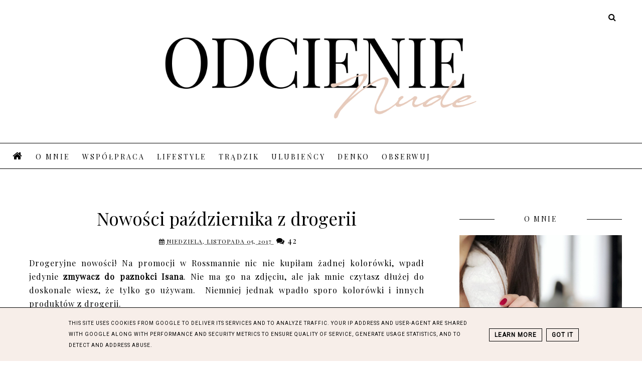

--- FILE ---
content_type: text/html; charset=UTF-8
request_url: https://www.odcienienude.pl/2017/11/nowosci-pazdziernika-z-drogerii.html
body_size: 48971
content:
<!DOCTYPE html>
<html class='v2' dir='ltr' xmlns='http://www.w3.org/1999/xhtml' xmlns:b='http://www.google.com/2005/gml/b' xmlns:data='http://www.google.com/2005/gml/data' xmlns:expr='http://www.google.com/2005/gml/expr'>
<head>
<link href='https://www.blogger.com/static/v1/widgets/335934321-css_bundle_v2.css' rel='stylesheet' type='text/css'/>
<!-- TradeDoubler site verification 3066780 -->
<meta content='blog kosmetyki, kosmetyki naturalne, blog kosmetyczny' name='keywords'/>
<meta content='width=device-width, initial-scale=1' name='viewport'/>
<meta content='text/html; charset=UTF-8' http-equiv='Content-Type'/>
<meta content='blogger' name='generator'/>
<link href='https://www.odcienienude.pl/favicon.ico' rel='icon' type='image/x-icon'/>
<link href='https://www.odcienienude.pl/2017/11/nowosci-pazdziernika-z-drogerii.html' rel='canonical'/>
<link rel="alternate" type="application/atom+xml" title="Blog kosmetyczny - Atom" href="https://www.odcienienude.pl/feeds/posts/default" />
<link rel="alternate" type="application/rss+xml" title="Blog kosmetyczny - RSS" href="https://www.odcienienude.pl/feeds/posts/default?alt=rss" />
<link rel="service.post" type="application/atom+xml" title="Blog kosmetyczny - Atom" href="https://www.blogger.com/feeds/3256889890239694429/posts/default" />

<link rel="alternate" type="application/atom+xml" title="Blog kosmetyczny - Atom" href="https://www.odcienienude.pl/feeds/6329599851506347432/comments/default" />
<!--Can't find substitution for tag [blog.ieCssRetrofitLinks]-->
<link href='https://blogger.googleusercontent.com/img/b/R29vZ2xl/AVvXsEi1xerTKehN-49Z-OlDljsbev6eq82oCdmxrns7A0_WBn141TWgkPY-9WlExus4Ed9trjnbWCzP5BTJfVVNU2pa6ieTPx-EdKyv7BY2jWENPt9OVlsGhIb8nycNQ77CVd-xyZnw68JT5mU/s1600/Nowosci+z+drogerii.png' rel='image_src'/>
<meta content='https://www.odcienienude.pl/2017/11/nowosci-pazdziernika-z-drogerii.html' property='og:url'/>
<meta content='Nowości października z drogerii' property='og:title'/>
<meta content='Blog o kosmetykach. Głównie o naturalnej pielęgnacji, z kolorem nude na czele, a w tle piękne zapachy świec Yankee Candle' property='og:description'/>
<meta content='https://blogger.googleusercontent.com/img/b/R29vZ2xl/AVvXsEi1xerTKehN-49Z-OlDljsbev6eq82oCdmxrns7A0_WBn141TWgkPY-9WlExus4Ed9trjnbWCzP5BTJfVVNU2pa6ieTPx-EdKyv7BY2jWENPt9OVlsGhIb8nycNQ77CVd-xyZnw68JT5mU/w1200-h630-p-k-no-nu/Nowosci+z+drogerii.png' property='og:image'/>
<link href='//maxcdn.bootstrapcdn.com/font-awesome/4.2.0/css/font-awesome.min.css' rel='stylesheet'/>
<title>Nowości października z drogerii | Blog kosmetyczny</title>
<!-- Metadata Facebook -->
<meta content='https://blogger.googleusercontent.com/img/b/R29vZ2xl/AVvXsEi1xerTKehN-49Z-OlDljsbev6eq82oCdmxrns7A0_WBn141TWgkPY-9WlExus4Ed9trjnbWCzP5BTJfVVNU2pa6ieTPx-EdKyv7BY2jWENPt9OVlsGhIb8nycNQ77CVd-xyZnw68JT5mU/s72-c/Nowosci+z+drogerii.png' property='og:image'/>
<meta content='Blog kosmetyczny' property='og:site_name'/>
<meta content='Nowości października z drogerii' name='description'/>
<meta content='Nowości października z drogerii' property='og:description'/>
<meta content='Blog kosmetyczny: Nowości października z drogerii' property='og:title'/>
<meta content='article' property='og:type'/>
<meta content='https://www.odcienienude.pl/2017/11/nowosci-pazdziernika-z-drogerii.html' property='og:url'/>
<style type='text/css'>@font-face{font-family:'Playfair Display';font-style:normal;font-weight:400;font-display:swap;src:url(//fonts.gstatic.com/s/playfairdisplay/v40/nuFvD-vYSZviVYUb_rj3ij__anPXJzDwcbmjWBN2PKdFvXDTbtPK-F2qC0usEw.woff2)format('woff2');unicode-range:U+0301,U+0400-045F,U+0490-0491,U+04B0-04B1,U+2116;}@font-face{font-family:'Playfair Display';font-style:normal;font-weight:400;font-display:swap;src:url(//fonts.gstatic.com/s/playfairdisplay/v40/nuFvD-vYSZviVYUb_rj3ij__anPXJzDwcbmjWBN2PKdFvXDYbtPK-F2qC0usEw.woff2)format('woff2');unicode-range:U+0102-0103,U+0110-0111,U+0128-0129,U+0168-0169,U+01A0-01A1,U+01AF-01B0,U+0300-0301,U+0303-0304,U+0308-0309,U+0323,U+0329,U+1EA0-1EF9,U+20AB;}@font-face{font-family:'Playfair Display';font-style:normal;font-weight:400;font-display:swap;src:url(//fonts.gstatic.com/s/playfairdisplay/v40/nuFvD-vYSZviVYUb_rj3ij__anPXJzDwcbmjWBN2PKdFvXDZbtPK-F2qC0usEw.woff2)format('woff2');unicode-range:U+0100-02BA,U+02BD-02C5,U+02C7-02CC,U+02CE-02D7,U+02DD-02FF,U+0304,U+0308,U+0329,U+1D00-1DBF,U+1E00-1E9F,U+1EF2-1EFF,U+2020,U+20A0-20AB,U+20AD-20C0,U+2113,U+2C60-2C7F,U+A720-A7FF;}@font-face{font-family:'Playfair Display';font-style:normal;font-weight:400;font-display:swap;src:url(//fonts.gstatic.com/s/playfairdisplay/v40/nuFvD-vYSZviVYUb_rj3ij__anPXJzDwcbmjWBN2PKdFvXDXbtPK-F2qC0s.woff2)format('woff2');unicode-range:U+0000-00FF,U+0131,U+0152-0153,U+02BB-02BC,U+02C6,U+02DA,U+02DC,U+0304,U+0308,U+0329,U+2000-206F,U+20AC,U+2122,U+2191,U+2193,U+2212,U+2215,U+FEFF,U+FFFD;}</style>
<style id='page-skin-1' type='text/css'><!--
------------------------------------
SZABLON MARISA
Blog Design: KAROGRAFIA.PL
------------------------------------
<Group description="Page Text" selector="body">
<Variable name="body.font" description="Font" type="font"
default="normal normal 12px Arial, Tahoma, Helvetica, FreeSans, sans-serif"/>
<Variable name="body.text.color" description="Text Color" type="color" default="#222222"/>
</Group>
<Group description="Links" selector=".main-outer">
<Variable name="link.color" description="Link Color" type="color" default="#2288bb"/>
<Variable name="link.visited.color" description="Visited Color" type="color" default="#888888"/>
<Variable name="link.hover.color" description="Hover Color" type="color" default="#33aaff"/>
</Group>
<Group description="Tabs Text" selector=".tabs-inner .widget li a">
<Variable name="tabs.hover.color" description="Hover Color" type="color" default="#33aaff"/>
<Variable name="tabs.font" description="Font" type="font"
default="normal normal 14px Arial, Tahoma, Helvetica, FreeSans, sans-serif"/>
<Variable name="tabs.text.color" description="Text Color" type="color" default="#999999"/>
<Variable name="tabs.selected.text.color" description="Selected Color" type="color" default="#000000"/>
</Group>
<Group description="Tabs Background" selector=".tabs-outer .PageList">
<Variable name="tabs.background.color" description="Background Color" type="color" default="#f5f5f5"/>
<Variable name="tabs.hover.background.color" description="Hover Color" type="color" default="#eeeeee"/>
</Group>
<Group description="Post Title" selector="h1.post-title, .comments h4">
<Variable name="post.title.font" description="Font" type="font"
default="normal normal 40px Arial, Tahoma, Helvetica, FreeSans, sans-serif"/>
<Variable name="post.text.color" description="Text Color" type="color" default="#33aaff"/>
<Variable name="post.hover.color" description="Hover Color" type="color" default="#f7cac9"/>
</Group>
<Group description="Date Header" selector=".date-header">
<Variable name="date.header.color" description="Text Color" type="color"
default="#000000"/>
<Variable name="date.header.background.color" description="Background Color" type="color"
default="transparent"/>
</Group>
<Group description="Gadgets" selector="h2">
<Variable name="widget.title.font" description="Title Font" type="font"
default="normal bold 11px Arial, Tahoma, Helvetica, FreeSans, sans-serif"/>
<Variable name="widget.title.text.color" description="Title Color" type="color" default="#000000"/>
<Variable name="widget.alternate.text.color" description="Alternate Color" type="color" default="#999999"/>
</Group>
<Group description="Tekst gadżetów" selector="sidebar.widget">
<Variable name="widget.text.font" description="Czcionka tekstu" type="font"
default="normal bold 11px Arial, Tahoma, Helvetica, FreeSans, sans-serif"/>
<Variable name="widget.h2.text.font" description="czcionka nagłówków" type="font"
default="normal bold 11px Arial, Tahoma, Helvetica, FreeSans, sans-serif"/>
</Group>
<Group description="Linia TOP" selector="content">
<Variable name="button.rule.color" description="Background" type="color" default="#eeeeee"/>   </Group>
<Group description="Buttony" selector="content">
<Variable name="button.background.color" description="Background" type="color" default="#eeeeee"/>   </Group>
<Group description="Copyright" selector="content">
<Variable name="copyright.background.color" description="Background" type="color" default="#eeeeee"/>   </Group>
<Group description="Slider" selector="popularslider">
<Variable name="slider.text.color" description="Text Color" type="color" default="#999999"/>
<Variable name="slider.hover.color" description="Hover Color" type="color" default="#33aaff"/>
<Variable name="slider.border.color" description="Ramka" type="color" default="#eeeeee"/>
</Group>
<Group description="Linki Paska Bocznego" selector="sidebar">
<Variable name="sidebar.text.color" description="Text Color" type="color" default="#999999"/>
<Variable name="sidebar.visited.color" description="Visited Color" type="color" default="#000000"/>
<Variable name="sidebar.hover.color" description="Hover Color" type="color" default="#33aaff"/>
</Group>
<Group description="Linki Menu" selector="nav">
<Variable name="menu.text.color" description="Text Color" type="color" default="#999999"/>
<Variable name="menu.hover.color" description="Hover Color" type="color" default="#33aaff"/>
</Group>
<Group description="Linki submenu" selector="nav">
<Variable name="menuli.text.color" description="Text Color" type="color" default="#999999"/>
<Variable name="menuli.hover.color" description="Hover Color" type="color" default="#33aaff"/>
<Variable name="menuli.background.color" description="Background" type="color" default="#eeeeee"/>
</Group>
<Group description="Kolor tła Menu" selector="nav">
<Variable name="menu.background.color" description="Background" type="color" default="#eeeeee"/>
</Group>
<Group description="Linki Stopki" selector="stopka">
<Variable name="stopka.text.color" description="Text Color" type="color" default="#999999"/>
<Variable name="stopka.hover.color" description="Hover Color" type="color" default="#33aaff"/>
</Group>
<Group description="Obramowanie paska bocznego">
<Variable name="sidebar.border.color" description="Border Color" type="color" default="#999999"/>
</Group>
<Group description="Pozostałe ramki i podkreślenia">
<Variable name="border.color" description="Border Color" type="color" default="#999999"/>
</Group>
<Group description="Tło dodatkowe">
<Variable name="background.color" description="Kolor tła" type="color" default="#999999"/>
</Group>
<Group description="Tło formularza">
<Variable name="background.input.color" description="Kolor tła formularza" type="color" default="#999999"/>
</Group>
<Group description="Back to top">
<Variable name="back.color" description="Kolor Back to top" type="color" default="#999999"/>
<Variable name="back.hover.color" description="Kolor Back to top po najechaniu myszką" type="color" default="#999999"/>
<Variable name="back.font.color" description="Kolor strzałki" type="color" default="#999999"/>
<Variable name="back.font.hover.color" description="Kolor strzałki po najechaniu myszką" type="color" default="#999999"/>
</Group>
body {
margin: 0px;
font-family: 'Playfair Display', sans-serif;
color: #000000;}
.section {
margin:0px;}
#HTML4 {
display:none!important; }
/* -----   TABS REGION SECTION   ----- */
.PageList li {display:block!important;float:none;background:#eeeeee;margin-bottom:2px!important;height:30px;vertical-align: middle;display:table!important;text-align: center;}
.PageList {text-align:center !important;}
.PageList li a {
display:table-cell;
text-align:center!important;
padding-top:10px!important;
text-transform:uppercase;
font:normal normal 10px Playfair Display;
color:#000000;
letter-spacing:2px;
font-weight:bold;}
.PageList li a:hover {color:#000000;background:#ffffff}
.PageList {border-top:1px solid #eee;
border-bottom:0px solid #eee;padding:10px 0px;
}
/* -----   SIDEBAR SECTION   ----- */
.sidebar .widget {
margin-top: 10px!important;
border-top: 1px solid #000!important;
}
.sidebar h2 {
margin-left: 70px;
margin-right: 70px;
display: inline-block;
padding-bottom: 4px;
background: white;
}
.widget-title, #sidebar .widget h2 {
font-family: 'Playfair Display', sans-serif;
font-size: 14px;
line-height: 1.25;
letter-spacing: 2.5px;
text-align: center;
display: block;
font-weight:normal;
text-transform:uppercase;
margin-top: -10px;
margin-bottom: 10px;
text-overflow: ellipsis;
white-space: nowrap;
overflow: hidden;
}
.sidebar .widget-content {
padding-top: 10px;
margin-bottom: 50px; }
.sidebar img {
max-width:100%;
height:auto}
.sidebar .widget, #blogfooter .widget {text-align:center;}
.blog-list-container .blog-icon img {width:20px;height:auto;}
.blog-list-container a {
display:block;
text-align:left!important;
margin-bottom:5px;
text-transform:uppercase;
font-weight:normal;
letter-spacing:1px;
line-height:120%;}
.blog-list-container a:hover {
text-decoration:none!important;}
#BlogList1 img {max-width:80px;height:auto;}
.BlogList li .blog-content {border-bottom:1px solid #000000;}
.blog-list-container .blog-content {
text-decoration:none!important;
margin:0px!important;
width:100%}
#BlogList1 .item-title {
border-bottom:1px solid #fff;}
#BlogList1 .item-title a {
display:block;
text-transform:none!important;
text-align:center!important}
#BlogList1 .item-content {
border-bottom:0px solid #000000;
padding-bottom:10px;}
.sidebar ul {
counter-reset: popularcount;
margin: 0;
padding: 0;
}
.sidebar ul li {
width: 100%;
list-style: none !important;
padding: 0 !important;
margin-bottom: 20px;
position: relative;
border: 0;
}
.PopularPosts .item-thumbnail a {
clip: auto;
display: block;
height: auto;
}
.PopularPosts  .item-thumbnail {
width: 100%;
position: relative;
margin-bottom: 15px;
}
.PopularPosts  .item-thumbnail img {
position: relative;
width: 100%;
max-height: 100%;
object-fit: cover;
}
.PopularPosts  .item-content:hover {
opacity:0.7;
transition:all 300ms ease-in-out;
-webkit-transition:all 300ms ease-in-out;
-moz-transition:all 300ms ease-in-out;
-o-transition:all 300ms ease-in-out;
-ms-transition:all 300ms ease-in-out;}
.PopularPosts  .item-title {
text-transform: uppercase;
text-align: center;
margin: 0px auto;
padding-bottom: 10px;
border-bottom: 1px solid #000000;
}
.PopularPosts  .item-title a {
text-align: center;
font-family: "Playfair Display", serif;
font-size: 15px;
font-weight: 400!important;
color: #000!important;
letter-spacing: 0px;
}
.PopularPosts .item-snippet {
font-family: 'Playfair Display', sans-serif!important;
font:normal normal 13px Playfair Display;
padding: 10px 15px;
text-align: center;
color: #000000;
}
#sidebar-wrapper {
font-family: 'Playfair Display', sans-serif;
font-size: 14px;
background:#fff;
float: right;
margin: 0px 0px auto;
padding-bottom: 20px;
width: 27%;
margin-top:30px!important;
line-height: 1.6em;
word-wrap: break-word;
overflow: hidden;
margin:0px;
}
.jump-link {font-weight:bold;}
#sidebar-wrapper a:link {
color:#000000;}
#sidebar-wrapper a:visited {
color:#000000;}
#sidebar-wrapper a:hover {
color:#ddbead;}
.sidebar.section {margin:0px;margin-top:20px;}
.widget ul {
padding:0px; margin:0px;}
#sidebar-wrapper .widget {border-top:0px solid #000;}
.widget-content {
padding:10px 0px;}
#social-icons .fa {
display: inline;
margin: 7px!important;
font-size:14px;
}
#social-icons {
padding: 12px 0px 0px 0px!important;margin-bottom:-10px;
}
#social-icons{
margin: 0 auto!impotant;
text-align:center;
}
.widget .widget-item-control a img {
width:20px;height:auto}
input.gsc-input, .FollowByEmail .follow-by-email-inner .follow-by-email-address {
border: 1px solid #000000!important;
padding: 10px !important;
height: 12px;
background:#eeeeee;
}
#CustomSearch1 {
border:none!important;
}
input.gsc-search-button, .FollowByEmail .follow-by-email-inner .follow-by-email-submit {
padding: 8px 10px 9px 10px;
height:34px;
font-size:10px;
text-transform:uppercase;
background: #000000;
color: #fff;
border: none;
width:100px;
}
input.gsc-search-button {
border-top:1px solid #000000;
border-bottom:1px solid #000000;
border-right:1px solid #000000;}
.Label li {
padding: 10px;
list-style-type: none;
font-size: 12px;
letter-spacing: 1px;
text-transform: uppercase;
text-align:center;
}
.label-size{
float:left;
margin:2px 2px 6px 0;
padding: 5px 10px 3px 10px;
text-transform: uppercase;
border: solid 1px #eee;
text-decoration:none;
font-size:12px;
}
.label-size:hover {
border:1px solid #eee;
text-decoration: none;
zoom: 1;
}
.label-size a  {
float:left;
text-decoration: none;
}
.label-size a:hover  {
text-decoration: none;
}
#Label2 {text-align:center!important;margin:0 auto}
#ArchiveList {
padding: 7px!important;
}
#BlogArchive1_ArchiveMenu{
width: 100%!important;
padding: 10px;
border:1px solid #eee
}
.BlogArchive #ArchiveList ul li {padding:3px 10px!important;}
/* -----   BLOG REGION SECTION   ----- */
#blogregion {
margin:auto;
padding: 50px 0px 0px 0px;
width: 100%;
background:#fff;
}
#Blog1 {padding-top:20px;}
#blogregion-wrapper {
margin:auto;
padding: 0px 0px 20px 0px;
max-width: 1200px;
}
#blog-wrapper {
border:0px solid #DEDEDE;
background:#fff;
float: left;
margin: 10px;
padding-bottom:20px;
width: 67%;
text-align: justify;
word-wrap: break-word;
overflow: hidden;
letter-spacing:1px;
font-family: 'Playfair Display', sans-serif;
color: #000000; }
.summary {
margin-top: 10px!important;
}
.post-body {
line-height: 170%!important;}
#blog-pager .fa {
font-size:15px;}
.home-link .fa {
font-size: 20px!important;}
/* -----   HEADER SECTION   ----- */
#Header {
max-width:100%;
background: #fff;
border-top:5px solid #ffffff
}
#header-inner {
max-width:700px;
margin:auto;
padding: 0px 0;
}
#Header1_headerimg {
margin: 0 auto;
max-width:100%;
height:auto;
}
/* -----   BLOG FOOTER SECTION   ----- */
#blogfooter, #blogfooter-1, #blogfooter-all {
margin:auto;
padding: 0px 0px 10px 0px;
width: 100%;
background:#fff;
}
#blogfooter img {
max-width:100%;
height:auto;}
#blogfooter {margin:20px 0;}
#blogfooter-wrapper-all-1 {
max-width:100%;margin-bottom:-10px;}
#blogfooter-wrapper-all-1 h2, .footerbar-all h2
{text-align:center;text-transform:uppercase;
font:normal normal 42px Playfair Display;
letter-spacing:2px;
margin-bottom:25px;}
#footer-wrapper-all h2:after {
content: "";
display: block;
width: 30px;
border-bottom:1px solid #000000;
padding:8px;
margin:0 auto;
}
#blogfooter a:hover {
color:#ddbead!important}
#blogfooter a:visited {
color:#000000}
#blogfooter a:link {
color:#000000}
#blogfooter-wrapper, #blogfooter-wrapper-1 {
margin:auto;
padding: 0px 0px 0px 0px;
max-width: 1050px;
}
#blogfooter-wrapper-all {background:#e7cbbc;padding: 50px}
#footer-wrapper {
border:0px solid #DEDEDE;
background:#fff;
float: left;
margin: 0px 5px auto;
padding-bottom: 20px;
width: 32%;
text-align: justify;
font-size:100%;
line-height: 1.6em;
word-wrap: break-word;
overflow: hidden;
}
.footerbar {
margin: 0; padding: 0;
}
.footerbar .widget {
margin: 0;
padding: 10px 0px 0px 0px;
}
.footerbar h2 {
margin:0 auto;
padding: 3px 0px 8px 0px;
text-align: center;
letter-spacing:1px;
text-transform:uppercase;
border-bottom:1px solid #000000;
font: normal normal 16px 'Playfair Display', sans-serif!important;
width:100%;
}
.footerbar ul {
margin: 0px 0px 0px 0px;
padding: 0px 0px 0px 0px;
list-style-type: none;
}
.footerbar li {
margin: 0px 0px 2px 0px;
padding: 0px 0px 1px 0px;
}
/* -----   COPYRIGHT SECTION   ----- */
#stopka {
font-size: 8px;
padding: 10px 20px 20px 20px;
margin-top: 75px;
color:#ffffff!important;
text-transform: uppercase;
letter-spacing: 2px;
margin:0 auto!important;
}
#copyright a {
background:transparent
}
.copyr {
background-color: #000000;padding:5px;
}
.copyr a {
color:#ffffff!important;}
.copyr a:hover {
color:#ddbead!important;}
#copyright {
float:left;
width:30%;
text-align:right!important
}
#copyright a {text-align:right!important;}
#copyright1 {
float:left;
width:70%;
}
.topmenu{width:100%;margin:0 auto;background:#ffffff;z-index:100;}
#menu{height:50px;border-bottom:0 solid #eeeeee;border-top:0 solid #eeeeee;max-width:1200px;margin:0 auto;z-index:9999999!important}
/* -----   MENU SECTION   ----- */
.topmenu {
margin:0 auto;
background:#fff;
border-bottom: 1px solid #000000;
border-top: 1px solid #000000;
height:50px;}
#menu{
margin:0 auto;
max-width:1250px;
z-index: 9999999!important;
}
#menu ul,#menu li{
margin:0 auto;
padding:10px 0 10px 0;
list-style:none}
#menu ul{
max-width:1250px;
}
#menu li{float:none;
display:inline-block;
transition:all 300ms ease-in-out;
-webkit-transition:all 300ms ease-in-out;
-moz-transition:all 300ms ease-in-out;
-o-transition:all 300ms ease-in-out;
-ms-transition:all 300ms ease-in-out;}
#menu a{display: block;
line-height: 40px;
padding: 0 10px;
text-decoration: none;
color: #000000;
font: normal normal 14px Playfair Display;
text-transform: uppercase;
letter-spacing: 3px;
font-weight: normal;
}
.published .updated{
text-decoration: none!important;
}
#menu ul li a {display: inline;text-align:center;width: 100%;
}
#menu li a:hover{
color: #ddbead;
-webkit-transition: all .3s ease-in-out;
-moz-transition: all .3s ease-in-out;
-ms-transition: all .3s ease-in-out;
-o-transition: all .3s ease-in-out;
transition: all .3s ease-in-out;
}
#menu #minput{
display:none;
margin:0 0;
line-height:36px;
padding:0 0;width:100%;
height:30px;
opacity:0;
cursor:pointer}
#menu label{
display:none;
text-align:center;
margin-top:-35px;}
#menu label span{
font-size:20px;left:35px;
position:absolute;}
#menu ul.down-menu{
height: auto;
overflow: hidden;
width: 170px;
background: transparent;
position: absolute;
z-index: 9999999!important;
visibility: hidden;
opacity: 0;
-webkit-transition: opacity .5s ease-in-out;
-moz-transition: opacity .5s ease-in-out;
-o-transition: opacity .5s ease-in-out;
transition: opacity .5s ease-in-out;
margin-top:10px!important;
}
#menu ul.down-menu li{
display:block;
width: 100%;
font:normal 0.8em Arial;
text-transform: none;
text-shadow: none;
border-bottom: 1px solid #fff;
background:#f7eee9;
z-index: 9999999!important;
text-align:center;
}
#menu ul.down-menu li a {padding:0 10px!important;text-align:center;
}
#menu ul.down-menu a{
color: #000000;
line-height: 35px;
}
#menu li:hover ul.down-menu{visibility: visible;
opacity: 1;
-prefixes-delay: 0s, 0s;
display:block;
}
#menu ul.down-menu a:hover{
color:#ffffff;
}
.topmenu-fix {background:#fff;z-index: 9999; position: fixed; left: 0; top: 0; width: 100%; border-top: 1px solid white;}
.topmenu-fix li{padding:10px 0!important;
transition:all 300ms ease-in-out;
-webkit-transition:all 300ms ease-in-out;
-moz-transition:all 300ms ease-in-out;
-o-transition:all 300ms ease-in-out;
-ms-transition:all 300ms ease-in-out;}
/* -----   SLIDER SECTION -------- */
#popularslider {
margin: auto;
padding: 20px 0;
margin-top:-25px!important;}
#PopularPosts2 h2 {display:none!important;}
#PopularPosts2 {margin-bottom:-50px!important;}
#PopularPosts2 .item-title {
letter-spacing: 0.5px;
}
#PopularPosts2 .item-title a {
color: #000000!important;
font-size: 30px;
font-weight: 700;
font:normal normal 42px Playfair Display;
font-size:125% !important;
text-transform:uppercase;
line-height: 38px;
text-align:center!important;
margin:0 auto!important;
position:relative!important;
display: block;
}
#PopularPosts2 .item-title {
position:absolute;
display:table;
margin-top:50%;
transform: translateY(-50%);
width: 80%!important;
margin-left:10%;
border: 1px solid #000000;
background: rgba(255, 255, 255, 0.6) none repeat scroll 0% 0%;
}
#PopularPosts2 .item-title a {
display:table-cell;
vertical-align:middle;
color: #000000;
text-decoration: none;
padding:20px;
}
#PopularPosts2 .item-title a:hover {
color:#849dae!important;}
#PopularPosts2 .item-snippet {background:#fff;z-index:1!important}
#PopularPosts2 ul {
margin: 0;
padding: 0;
display:none;
}
#PopularPosts2 ul li {
width: 100%;
display:inline-block!important;
list-style: none!important;
padding: 0 !important;
margin-bottom: 0px;
position: relative;
border: 0;
}
#PopularPosts2 .item-thumbnail a {
clip: auto;
display: block;
height: auto;
height: 450px;
}
#PopularPosts2 .item-thumbnail {
width: 100%;
position: relative;
margin-bottom: 15px;
overflow:hidden;
}
#PopularPosts2 .item-thumbnail img {
position: relative;
width: 100%;
height: 450px;
object-fit: cover;
-moz-transform:scale(1.0);
}
#PopularPosts2 .item-snippet {
display:none!important;
}
.owl-prev {
position: absolute;
left: 20px;
top: 41%;
font-size:30px;
}
.owl-next {position: absolute;
right: 20px;
top: 41%;
font-size:30px;
}
.owl-prev .fa, .owl-next .fa {color:#000000!important}
.owl-prev .fa:hover, .owl-next .fa:hover {color:#000!important;}
#owl-demo {margin-bottom:20px;}
/* -----  RELATED POSTS SECTION   ----- */
/* -----   FEATURED SECTION -------- */
ul#featured_posts {
display:block!important;
position:relative;
text-align:center;
margin: 0 auto!important;
}
ul#featured_posts li:nth-child(odd) {margin: 0 0px;}
ul#featured_posts li {
width:23.4%;
padding:0px 0.8%;
float:left;
}
#featured_posts li{
list-style: none ;
min-height:350px;
}
#featured_posts .f-title a, #featured_posts .rmore {padding-left:0px;position:relative;font:normal normal 42px Playfair Display!important;font-size:125%!important;width:100%;letter-spacing:1px;text-transform:uppercase;}
#featured_posts img:hover {opacity:0.7;transition:all 300ms ease-in-out;-webkit-transition:all 300ms ease-in-out;-moz-transition:all 300ms ease-in-out;-o-transition:all 300ms ease-in-out;-ms-transition:all 300ms ease-in-out;}
img.featuredthumb{
float: left;
margin-right: 10px !important;
height:auto;
width: 100%;
margin-bottom:10px;
}
#featured_posts .summary {font-family: 'Playfair Display', sans-serif;
!important}
/* -----   POSTS SECTION   ----- */
.jump-link {
margin-top: 20px;
}
.post blockquote{
display:block;
margin: 10px 0;
position: relative;
border-left: 0px solid #000;
font-style:italic;
padding: 15px 20px 15px 45px;
}
.post blockquote::before{
content: "\201C"; /*Unicode for Left Double Quote*/
font-family: Georgia, serif;
font-size: 50px;
font-weight: bold;
position: absolute;
left: 10px;
top:10px;
}
.post-body ul {
list-style: none;
}
.post-body ul li:before {
content: "\2665";
font-family: 'FontAwesome';
color:#000000;
font-size:15px;margin-right:10px;}
.comments .avatar-image-container img {margin-left:0px;}
.comments {
border-top: 1px solid #000000; }
.post-outer h4 {
padding-top: 10px; }
h1.post-title a{
color: #000000;
}
.BlogList li .blog-content, .BlogList {font-family: 'Playfair Display', sans-serif!important;
;}
h1.post-title {
text-align:center;
color: #000000;
font-family: "Playfair Display", serif;
font-size: 40px;
font-weight: 400!important;
color: #000!important;
line-height: 1.4!important;
margin-top:0px;
margin-bottom: 10px;
letter-spacing:0px;
}
h1.post-title a:hover {
color:#ddbead!important;
}
.readmore {
float:left:
}
.post-body h2 {font-size:155%;
margin-bottom:10px;}
.post-author.vcard {
float:left!important;
font-family:Playfair Display;
font-size:150%
letter-spacing:2px;
margin-top:0px;
}
.post-body {margin-bottom:20px;}
.info-post {
width:60%;
min-height:20px;
float:right;
margin-top:-44px;
}
a:link {
text-decoration:none;
color: #000000;
}
a:visited {
text-decoration:none;
color: #000000;
}
a:hover {
text-decoration:none;
color: #ddbead;
transition:all 300ms ease-in-out;-webkit-transition:all 300ms ease-in-out;-moz-transition:all 300ms ease-in-out;-o-transition:all 300ms ease-in-out;-ms-transition:all 300ms ease-in-out;
}
.posts-thumb {width:100%;}
.posts-thumb img {margin-left:0px!important;width:100%!important;}
.post-outer img {
max-width:100%;
height:auto;
margin-left:-15px;
}
.post-outer {
padding: 0px 0px 0px;
padding-bottom:10px;
margin-bottom:40px;podding-left:0px!important}
.date-header span {
background-color: #FFF;
color: #000000;
letter-spacing: 3px;
margin: inherit;
font-size: 9px;
padding: 5px 20px;
font-weight: normal;
}
.date-header {
text-align: center;
margin-bottom: 0px;
margin-bottom: -10px!important;
margin-top:-20px;
}
.post-outer h2, .post-outer h1, .post-outer h4 {font:normal normal 42px Playfair Display!important;font-size:220%!important}
.post-outer h4 {font-size:100%!important;text-transform:uppercase;}
.post-outer h2 {font:normal normal 42px Playfair Display!important;font-size:160%!important}
.post-outer h4, .post-outer h1 {margin-bottom:10px;}
#PopularPosts h2, #Attribution1 {display:none!important;}
.comments .comment .comment-actions a {border:1px solid #eee;padding:3px 10px;margin-right:10px;text-transform:uppercase;font-size:10px;margin-top:15px!important;}
.comments .comment .comment-actions a:hover {text-decoration:none!important;}
.comments .comments-content .comments .continue a {text-transform:uppercase;}
.post-comment-link {
clear: both;
display: inline;
padding-bottom: 10px;
float: left;}
.comment-link {
font-size: 15px;
font-family: Playfair Display;
letter-spacing: 1px;
text-transform: uppercase;}
.share-this {text-align:right;}
.share-box {
padding: 0px 10px 10px;}
.share-box .fa {font-size:12px;}
.label-info {
text-transform: uppercase;
font-family: Playfair Display;
letter-spacing: 2px;
font-size:10px;
margin-bottom:30px;
}
.label-info a { padding:5px 10px;}
.status-msg-wrap {
margin-bottom:50px;
padding:10px;
text-transform:uppercase;
font-family:Playfair Display;
font-size:14px;
float:left;
}
.status-msg-border {
border: 0px solid #fff;}
.status-msg-body {
padding:10px;
}
.status-msg-bg {
background:#fff;}
#FeaturedPost1 {background:#fff;margin:-10px;padding:0px;transition:all 300ms ease-in-out;
-webkit-transition:all 300ms ease-in-out;
-moz-transition:all 300ms ease-in-out;
-o-transition:all 300ms ease-in-out;
-ms-transition:all 300ms ease-in-out;}
#FeaturedPost1 h1 {text-align:center;}
#blog-pager {width:100%;
padding-top:20px!important;}
.date-outer:first-child .post-thumbnail {margin-bottom:0px;}
.date-outer:first-child {
width: 98%!important;
margin: 0px;
padding:1%;
margin-bottom:50px;
margin-top: -23px!important;
}
.date-outer {width:46%;display:inline-block;float:left;padding:1%;margin-bottom:10px;}
.date-outer .post-thumbnail {margin-bottom:0px;}
.date-outer:nth-of-type(2n+2) {
margin-right:4%;
}
@media screen and (max-width: 500px){
#blogfooter-all {display:none!important;}
}
@media screen and (max-width: 800px){
#blog-wrapper, #sidebar-wrapper, #footer-wrapper {
width:100%!important;
margin: 0px auto!important;
}
.menu_left{display:none!important;}
.menu_right {width:100%!important}
.owl-next, .owl-prev {display:none;}
#PopularPosts2 .item-title {
margin-top:180px;}
#sidebar-wrapper {border:0px solid #fff;}
#menu{position:relative;border:none!important}
#menu ul{background:#fff;position:absolute;top:100%;right:0;left:0;z-index:3;height:auto;display:none}
#menu ul.down-menu{width:100%;position:static;}
#menu li{display:block;float:none;width:auto; font:normal 0.8em Arial;}
#menu #minput,#menu label{position:relative;margin:0 auto;display:block;color:#000;font-size:40px!important;}
#menu{padding:20px;}
#menu label {margin-top:-45px;}
#menu #minput{z-index:4;}
#menu #minput:checked + label{color:black}
#menu #minput:checked ~ ul{display:block;}
.date-outer {width:100%!important;display:inline-block;float:left;}
.date-outer:nth-of-type(2n+2) {
margin-right:0%;
}
.date-outer .posts-thumb {max-height:445px!important;overflow:hidden}
#Blog1 {padding:10px;}
}
@media screen and (max-width: 1100px){
.menu_left{display:none!important;}
.menu_right {width:100%!important}
li.szukaj #searchbox {width:95%!important;}
#sbutton {background:#fff!important;}
#sbutton i {color:#444!important;}
#sinput {max-width:100%!important;height:40px!important;}
}
@media screen and (min-width: 1100px){
.post-thumbnail {max-height:470px;overflow:hidden;}
.date-outer:first-child .post-thumbnail {max-height:987px;overflow:hidden}
.PopularPosts  .item-thumbnail {max-height:1600px!important;overflow:hidden}
.img-thumb {width:302px;height:302px;overflow:hidden}
.PopularPosts  .item-thumbnail img:hover, .date-outer .post-thumbnail img:hover, .img-thumb img:hover {
-webkit-transform: scale(1.2)
-moz-transform: scale(1.2);
-ms-transform: scale(1.2);
-o-transform: scale(1.2);
transform: scale(1.2);
-webkit-transition: all 0.3s ease 0s;
-moz-transition: all 0.3s ease 0s;
-ms-transition: all 0.3s ease 0s;
-o-transition: all 0.3s ease 0s;
transition: all 0.3s ease 0s;
}li.szukaj {display:none!important}}
}
.fadeinleft {margin-left:-20px;}
/* make keyframes that tell the start state and the end state of our object */
@-webkit-keyframes fadeIn { from { opacity:0;} to { opacity:1; } }
@-moz-keyframes fadeIn { from { opacity:0;} to { opacity:1; } }
@keyframes fadeIn { from { opacity:0; } to { opacity:1; } }
.fade-in {
opacity:0;  /* make things invisible upon start */
-webkit-animation:fadeIn ease-in 1;  /* call our keyframe named fadeIn, use animattion ease-in and repeat it only 1 time */
-moz-animation:fadeIn ease-in 1;
animation:fadeIn ease-in 1;
-webkit-animation-fill-mode:forwards;  /* this makes sure that after animation is done we remain at the last keyframe value (opacity: 1)*/
-moz-animation-fill-mode:forwards;
animation-fill-mode:forwards;
-webkit-animation-duration:1s;
-moz-animation-duration:1s;
animation-duration:1s;
}
.fade-in.one {
-webkit-animation-delay: 0.7s;
-moz-animation-delay: 0.7s;
animation-delay: 0.7s;
}
#cookieChoiceInfo {
bottom: 0!important;
top: auto!important;
border-top: 1px solid #000000;
background-color: #f7eee9!important;
letter-spacing: 1px;
text-transform: uppercase;
}
.cookie-choices-text{
font-size: 10px!important;
color: #000!important;
}
#cookieChoiceInfo > a:nth-child(2),a#cookieChoiceDismiss,  #cookieChoiceInfo a{
border: 1px solid #000000;
color: #000!important;
padding: 5px 10px!important;
font-size:12px;
}
#cookieChoiceInfo > a:nth-child(2):hover,a#cookieChoiceDismiss:hover,  #cookieChoiceInfo a:hover {
color:#ddd!important;}
.comments .avatar-image-container img {margin-left:0px;}
.to-top {
display:none;
position: fixed;
bottom: 2em;
right: 20px;
text-decoration: none;
color: #000000;
background-color:  #f7eee9;
font-size: 12px;
padding: 1em;
z-index:999;
}
#FeaturedPost1:hover {background:#e7cbbc;transition:all 300ms ease-in-out;
-webkit-transition:all 300ms ease-in-out;
-moz-transition:all 300ms ease-in-out;
-o-transition:all 300ms ease-in-out;
-ms-transition:all 300ms ease-in-out;}
.to-top:hover {
background-color: #ddbead;
text-decoration:none;
color:#ffffff;
}
.post-outer img.size-large {width:500%!important;}
.owl-carousel:hover .owl-prev .fa, .owl-carousel:hover .owl-next .fa {opacity:1!important;}
.owl-carousel .owl-prev .fa, .owl-carousel .owl-next .fa  {opacity:0!important;}
img.post-thumb, img.noimage {margin-bottom:10px;margin-top:0px;}
img.post-thumb {margin-left:0px!important;}
.post-info {text-align:center;margin-bottom:20px;text-transform:uppercase;}
.post-info .time-info {margin:0 5px; font-size:70%;}
#popularslider {display:none!important;}
#Header1 {margin-top:0px;margin-bottom:0px;}
#blogfooter {  background: #fff}
#blogfooter .widget, #footer-wrapper {background:transparent!important;}
#blogfooter-all {display:none!important}
.post-body {   font: normal normal 14px Playfair Display;
}
#l-menu {float:left;width:70%;text-align:left!important}
#BlogArchive1 span.post-count {font-size:13px!important;}
#Stats1 {text-align:center!important;}
/*Related Posts Widget by www.bloggerspice.com Start*/
#bloggerspice-rp {padding-tpo:10px;}
#bloggerspice-rp h1{
font-family: 'Playfair Display', sans-serif!important;
text-transform:uppercase;
font:normal normal 42px Playfair Display;
font-size:125%!important;
text-align:center;
letter-spacing:1px;
margin-top:30px!important;
padding:5px
}
#bloggerspice-rp ul {margin-bottom: 0px; padding: 0px 0; }
#bloggerspice-rp ul li{
float:left;
height:auto;    margin:0 2% 10px 0;
width:32%;
}
.ptitle {margin-top:5px; text-transform:uppercase;text-align:center!important}
.pthumb img{padding:0 0;transition:all 400ms ease-in-out;-webkit-transition:all 400ms ease-in-out;-moz-transition:all 400ms ease-in-out;-o-transition:all 400ms ease-in-out;-ms-transition:all 400ms ease-in-out;object-fit: cover;margin-left:0px!important;width:100%!important}
#bloggerspice-rp ul li:nth-child(3n+3){margin-right:0;}
#bloggerspice-rp ul{margin:0;padding:0;list-style:none;}
/*Related Posts Widget by www.bloggerspice.com End*/
{
background: url(https://blogger.googleusercontent.com/img/b/R29vZ2xl/AVvXsEhFG7KxApeMMSvyhZSdyWSZs83HF7MpLJhvRtk8GKlYf0VTrHmyNTfTtGhUoGwkPMHRCrAgqrcO4wuK4k_rZ4n7384Ey4dy0vQ5u4eCtS3Ytr7eZsbdzgbSEFVN-nJh6w5FwuxYT-fczphI/s1600/icon-search.png) center 21px no-repeat;
cursor: pointer;
margin: 0;
padding: 0;
width: 37px;
height: 58px;
line-height: 34px;
background-color: #e4dcd7;
}
/* Search Box
----------------------------------------------- */
#searchformfix
{
float:right;
overflow:hidden;
position:relative;
margin-top:8px!important;
}
li.szukaj #searchbox {
margin-left: 10px!important; }
#sinput {width:275px;height:20px;border:1px solid #000;top:0px;margin:0px!important;padding:0px!important;background:#ffffff;padding-left:10px;text-indent: 10px;font-size:15px;letter-spacing:1px;font-family: 'PT Sans Narrow', sans-serif;}
#sbutton {background:#F7EEE9;border:0px solid #eee!important;box-shadow:none!important;height:22px;padding-top:1px!important;poition:relative;cursor:pointer }
#sbutton i {color:#fff;padding:2px}
.menu_right {float:left;width:100%;text-align:left;margin-top:-5px;}
.menu_left {float:right; text-align:right;   z-index:100!important; margin-right: 30px!important;   }
.menu_left .fa {display:inline!important;}
.menu_left a {width:10px;display:inline!important}
.comments .avatar-image-container img {
width: 50px !important;
border-radius: 50px;}
#Image1 {text-align:justify!important;}#Image1 a:link, #Image1 a:visited {color:#e7cbbc!important;text-align:center}
#BlogList1 .widget {text-align:left!important;}
.post-body a:link, .post-body a:visited  {color:#d8aa92!important;font-weight:bold!important}
.post-body a:hover {color:#000!important;}
.post-info .author-info a, .post-info .time-info a { font-size: 12px; color: black!important; font-weight:normal!important; }
.post-body .jump-link a { color: black!important; }
#omnie {width:100%;display:inline-block;padding-top:10px;}
#omnie-zdj {float:left;width:5%!important;}
#omnie-text {float:right; width:80%; font-size: 13px;}
#omnie img {width:100px!important;border-radius:50px;margin-left:10px;}
h1.post-title a:link, h1.post-title a:visited {font:normal normal 42px Playfair Display!important; color:#000!important;font-weight:400!important}
h1.post-title a:hover {color:#ddbead!important}
#Image2 img {margin-bottom:10px;}
#Image2 a {font-weight:bold!imporant; text-transform:uppercase;margin-top:5px!important;}.topmenu .fa {font-size:20px;}
.post-thumb {
overflow:hidden!important;
}
.date-outer .post-thumbnail, .PopularPosts  .item-thumbnail  { overflow:hidden!important; }
.post-thumb img {
width:100%!important;
height:100%!important;
margin-left:0px!important;
-webkit-transition: all 0.3s ease 0s;
-moz-transition: all 0.3s ease 0s;
-ms-transition: all 0.3s ease 0s;
-o-transition: all 0.3s ease 0s;
transition: all 0.3s ease 0s;}
#bloggerspice-rp h1:before, #bloggerspice-rp h1:after {
border-color: #000000;
margin-left: 10px;
margin-right: 10px;
border-top: 1px solid #000000;
content: " ";
display: inline-block;
padding-bottom: 4px;
width: 17%;
}
h1.post-title.entry-title {padding-top:10px;}
img:hover {transition:all 300ms ease-in-out;
-webkit-transition:all 300ms ease-in-out;
-moz-transition:all 300ms ease-in-out;
-o-transition:all 300ms ease-in-out;
-ms-transition:all 300ms ease-in-out;}
img {transition:all 300ms ease-in-out;
-webkit-transition:all 300ms ease-in-out;
-moz-transition:all 300ms ease-in-out;
-o-transition:all 300ms ease-in-out;
-ms-transition:all 300ms ease-in-out;}
*:focus {
outline: none;
}
.sidebar .widget-content {color:#000000;}
--></style>
<link href='https://maxcdn.bootstrapcdn.com/font-awesome/4.5.0/css/font-awesome.min.css' rel='stylesheet'/>
<script type='text/javascript'>
summary_count = 400;

//<![CDATA[

function removeHtmlTag(strx,chop){
if(strx.indexOf("<")!=-1)
{
var s = strx.split("<");
for(var i=0;i<s.length;i++){
if(s[i].indexOf(">")!=-1){
s[i] = s[i].substring(s[i].indexOf(">")+1,s[i].length);
}
}
strx = s.join("");
}
chop = (chop < strx.length-1) ? chop : strx.length-2;
while(strx.charAt(chop-1)!=' ' && strx.indexOf(' ',chop)!=-1) chop++;
strx = strx.substring(0,chop-1);
return strx+'...';
}
function createsummary(pID){
var div = document.getElementById(pID);
var summ = summary_count;
var summary = '<div class="summary">' + removeHtmlTag(div.innerHTML,summ) + '</div>';
div.innerHTML = summary;
}

//]]>
</script>
<style>
  .post-body {font-size:100%;}
  .info-post {width:100%;
border-bottom:1px solid #eee;
padding-bottom:10px;
margin-bottom:15px;
margin-top:20px;}
  h1.post-title {font-size:34px;}
  .share-this {text-align:center!important;}
  .share-box .fa {font-size:16px;padding:10px 25px;}
</style>
<style id='owl-carousel' type='text/css'>
/* 
 * 	Core Owl Carousel CSS File
 *	v1.3.3
 */

/* clearfix */
.owl-carousel .owl-wrapper:after {
	content: ".";
	display: block;
	clear: both;
	visibility: hidden;
	line-height: 0;
	height: 0;

}
/* display none until init */
.owl-carousel{
	display: none;
	position: relative;
	width: 100%;
	-ms-touch-action: pan-y;
}
.owl-carousel .owl-wrapper{
	display: none;
	position: relative;
	-webkit-transform: translate3d(0px, 0px, 0px);

}
.owl-carousel .owl-wrapper-outer{
	overflow: hidden;
	position: relative;
	width: 100%;
}
.owl-carousel .owl-wrapper-outer.autoHeight{
	-webkit-transition: height 500ms ease-in-out;
	-moz-transition: height 500ms ease-in-out;
	-ms-transition: height 500ms ease-in-out;
	-o-transition: height 500ms ease-in-out;
	transition: height 500ms ease-in-out;
}
	
.owl-carousel .owl-item{
	float: left;

}
.owl-controls .owl-page,
.owl-controls .owl-buttons div{
	cursor: pointer;
}
.owl-controls {
	-webkit-user-select: none;
	-khtml-user-select: none;
	-moz-user-select: none;
	-ms-user-select: none;
	user-select: none;
	-webkit-tap-highlight-color: rgba(0, 0, 0, 0);
}

/* mouse grab icon */
.grabbing { 
    cursor:url(grabbing.png) 8 8, move;
}

/* fix */
.owl-carousel  .owl-wrapper,
.owl-carousel  .owl-item{
	-webkit-backface-visibility: hidden;
	-moz-backface-visibility:    hidden;
	-ms-backface-visibility:     hidden;
  -webkit-transform: translate3d(0,0,0);
  -moz-transform: translate3d(0,0,0);
  -ms-transform: translate3d(0,0,0);
}


 #searchform {     width: 0px;
    padding-right: 150px!important;
  }
 
.show-search {
position: absolute;
top: 10px;
right: 115px;
display: block;
z-index: 10000;
    color: #000000!important;

}

.show-search #searchform input#s {
width: 200px;
background: #ffffff;
border: 1px solid #ffffff;
text-decoration: none;
 font: normal normal 13px Playfair Display;
    text-transform: uppercase;
    letter-spacing: 3px;
    color: #000000;
padding: 7px;
}
.show-search #searchform input#s:focus {
border: 1px solid #ffffff;
    color: #000000!important;

}
#top-search {
position:absolute;
right:20px;
top:10px;
width:80px;
text-align:center;
margin-left:0px;
    color: #000000!important;

}
#top-search a {
height:50px;
font-size:16px;
line-height:50px;
    color: #000000!important;
-webkit-transition: all 0.2s linear;
-moz-transition: all 0.2s linear;
-ms-transition: all 0.2s linear;
-o-transition: all 0.2s linear;
transition: all 0.2s linear;
}
.search input#s {
border: 1px solid #ffffff;
padding: 0;
 font: normal normal 13px Playfair Display;
    text-transform: uppercase;
    letter-spacing: 3px;
    color: #000000;
}
#searchform #s:focus { outline:none; }




</style>
<script src='//ajax.googleapis.com/ajax/libs/jquery/1.11.1/jquery.min.js'></script>
<script type='text/javascript'>
 $(document).ready(function() {$('#featured_posts img').attr('width', '100%').attr('height', 'auto').attr('src', function(i, src) {return src.replace( 's72-c', 's950-c' );});});
<!-- helparchive.blogspot.com Creative Commons Attribution 4.0 International License.-->
</script>
<script type='text/javascript'>//<![CDATA[
jQuery(document).ready(function($){"use strict"; $('#top-search a').on('click', function(e) {
        e.preventDefault();
        $('.show-search').toggle('slide');
    });

$('.to-top').click(function(){$('html, body').animate({scrollTop:0},800);return false;});$(document).ready(function(){$(".container").fitVids();});$('.menu').slicknav({prependTo:'.menu-mobile',label:''});});


//]]>
</script>
<link href='https://fonts.googleapis.com/css?family=Nothing+You+Could+Do|Playfair+Display|Raleway&subset=latin,latin-ext' rel='stylesheet'/>
<link href='https://fonts.googleapis.com/css?family=Pragati+Narrow&subset=latin,latin-ext' rel='stylesheet'/>
<link href='https://fonts.googleapis.com/css?family=Yantramanav&subset=latin,latin-ext' rel='stylesheet'/>
<link href='https://fonts.googleapis.com/css?family=PT+Sans+Narrow&subset=latin,latin-ext' rel='stylesheet'/>
<link href='https://fonts.googleapis.com/css?family=Droid+Sans&subset=latin,latin-ext' rel='stylesheet'/>
<link href='https://fonts.googleapis.com/css?family=Playfair+Display:400,400italic' rel='stylesheet' type='text/css'/>
<link href='https://fonts.googleapis.com/css?family=Oswald:400,400italic' rel='stylesheet' type='text/css'/>
<link href='https://fonts.googleapis.com/css?family=Roboto:400,400italic' rel='stylesheet' type='text/css'/>
<script src="//ajax.googleapis.com/ajax/libs/jquery/2.0.0/jquery.min.js"></script>
<script type='text/javascript'>
        (function(i,s,o,g,r,a,m){i['GoogleAnalyticsObject']=r;i[r]=i[r]||function(){
        (i[r].q=i[r].q||[]).push(arguments)},i[r].l=1*new Date();a=s.createElement(o),
        m=s.getElementsByTagName(o)[0];a.async=1;a.src=g;m.parentNode.insertBefore(a,m)
        })(window,document,'script','https://www.google-analytics.com/analytics.js','ga');
        ga('create', 'UA-66660924-1', 'auto', 'blogger');
        ga('blogger.send', 'pageview');
      </script>
<link href='https://www.blogger.com/dyn-css/authorization.css?targetBlogID=3256889890239694429&amp;zx=28929de0-08b3-4859-9302-265f5a4825b2' media='none' onload='if(media!=&#39;all&#39;)media=&#39;all&#39;' rel='stylesheet'/><noscript><link href='https://www.blogger.com/dyn-css/authorization.css?targetBlogID=3256889890239694429&amp;zx=28929de0-08b3-4859-9302-265f5a4825b2' rel='stylesheet'/></noscript>
<meta name='google-adsense-platform-account' content='ca-host-pub-1556223355139109'/>
<meta name='google-adsense-platform-domain' content='blogspot.com'/>

<!-- data-ad-client=ca-pub-4047929719652508 -->

<script type="text/javascript" language="javascript">
  // Supply ads personalization default for EEA readers
  // See https://www.blogger.com/go/adspersonalization
  adsbygoogle = window.adsbygoogle || [];
  if (typeof adsbygoogle.requestNonPersonalizedAds === 'undefined') {
    adsbygoogle.requestNonPersonalizedAds = 1;
  }
</script>


</head>
<script src="//ajax.googleapis.com/ajax/libs/jquery/1.5.1/jquery.min.js"></script>
<script src="//pastebin.com/raw.php?i=J6Kpa2Pf"></script>
<script src="//pastebin.com/raw.php?i=yu6FUA1L"></script>
<body>
<a class='to-top' href='#'><i class='fa fa-arrow-up'></i>
</a>
<!-- == The MIT License (MIT) + +Copyright (c) 2013 Sean MacEntee + +Permission is hereby granted, free of charge, to any person obtaining a copy of +this software and associated documentation files (the "Software"), to deal in +the Software without restriction, including without limitation the rights to +use, copy, modify, merge, publish, distribute, sublicense, and/or sell copies of +the Software, and to permit persons to whom the Software is furnished to do so, +subject to the following conditions: + +The above copyright notice and this permission notice shall be included in all +copies or substantial portions of the Software. + +THE SOFTWARE IS PROVIDED "AS IS", WITHOUT WARRANTY OF ANY KIND, EXPRESS OR +IMPLIED, INCLUDING BUT NOT LIMITED TO THE WARRANTIES OF MERCHANTABILITY, FITNESS +FOR A PARTICULAR PURPOSE AND NONINFRINGEMENT. IN NO EVENT SHALL THE AUTHORS OR +COPYRIGHT HOLDERS BE LIABLE FOR ANY CLAIM, DAMAGES OR OTHER LIABILITY, WHETHER +IN AN ACTION OF CONTRACT, TORT OR OTHERWISE, ARISING FROM, OUT OF OR IN +CONNECTION WITH THE SOFTWARE OR THE USE OR OTHER DEALINGS IN THE SOFTWARE. -->
<script>

 $(document).ready(function(){
  $(window).scroll(function(){
      if ($(this).scrollTop() > 100) {
          $('.to-top').fadeIn();
      } else {
          $('.to-top').fadeOut();
      }
  });
  $('.to-top').click(function(){
      $("html, body").animate({ scrollTop: 0 }, 500);
      return false;
  });
 });

</script>
<div class='menu_left'>
<div id='top-search'>
<div class='show-search' style='display: none;'>
<form action='/search' id='searchform' method='get' role='search'>
<input id='s' name='q' placeholder='Szukaj...' type='text'/>
</form>
</div>
<a class='header-search hidden-xs hidden-sm' href='#'><i class='fa fa-search'></i></a>
</div>
</div>
<div id='Header'>
<div id='header-inner'>
<div class='header section' id='header'>
<div class='widget Header' data-version='1' id='Header1'>
<div id='header-inner'>
<a href='https://www.odcienienude.pl/' style='display: block'>
<img alt='Blog kosmetyczny' height='360px; ' id='Header1_headerimg' src='https://blogger.googleusercontent.com/img/b/R29vZ2xl/AVvXsEh7etZ5CJTxJnJLmt53MLUWjDDTZI2NHcjN_C-00LIPLVLOXMBn-p4nQ_IX4ZSUYa_kHTSblPZ-oiw1nZ4ZjvPmNBJIONnbCOCFyZuUgL-mV0vso3VOvkm0n8-iRyJSnWEM7KQQ6mZblD8/s1600/Odcienie+Nude1.png' style='display: block' width='900px; '/>
</a>
</div>
</div></div>
</div>
<meta content='f7f5f9ee7bb983d2fd922583a9471914' name='verification'/>
</div>
<div class='topmenu'>
<nav id='menu'>
<div class='menu_right'>
<input id='minput' type='checkbox'/>
<label>&#8801;<span></span></label>
<ul>
<li class='szukaj'>
<form action='/search' id='searchbox' method='get'>
<input id='sinput' name='q' placeholder='' size='15' type='text'/>
<button id='sbutton' type='submit'><i class='fa fa-search'></i>
</button>
</form>
</li>
<li><a href='http://www.odcienienude.pl'><i class='fa fa-home'></i></a></li>
<li><a href='http://www.odcienienude.pl/p/o-mnie.html'>O mnie</a>
</li>
<li><a href='http://www.odcienienude.pl/p/kontakt.html'>Współpraca</a></li>
<li><a href='http://www.odcienienude.pl/search/label/lifestyle'>Lifestyle</a></li>
<li><a href='http://www.odcienienude.pl/search/label/tr%C4%85dzik'>Trądzik</a></li>
<li><a href='http://www.odcienienude.pl/search/label/ulubie%C5%84cy'>Ulubieńcy</a></li>
<li><a href='http://www.odcienienude.pl/search/label/zużycia'>Denko</a></li>
<li><a href='http://odcienienude.pl'>Obserwuj </a>
<ul class='down-menu'>
<li><a href='https://instagram.com/odcienienude/'>Instagram</a></li>
<li><a href='https://www.facebook.com/Odcienie-Nude-Blog-437506226404390/timeline/?ref=aymt_homepage_panel'>Facebook</a></li>
</ul>
</li>
</ul>
</div>
<style> 


 

.searchbox{
    position:relative;
    min-width:50px;
    width:0%;
    height:48px;
    float:right;
    overflow:hidden;
    -webkit-transition: width 0.3s;
    -moz-transition: width 0.3s;
    -ms-transition: width 0.3s;
    -o-transition: width 0.3s;
    transition: width 0.3s;
}

.searchbox-input{
    top:0;
    right:0;
    border:0;
    outline:0;
    background:#ffffff;
    width:100%;
    height:48px;
    margin:0;
    padding:0px 55px 0px 20px;
font: normal normal 13px Playfair Display;
    text-transform: uppercase;
    letter-spacing: 3px;
    color:#000000;
}
.searchbox-input::-webkit-input-placeholder {
    color: #000000;
}
.searchbox-input:-moz-placeholder {
    color: #000000;
}
.searchbox-input::-moz-placeholder {
    color: #000000;
}
.searchbox-input:-ms-input-placeholder {
    color: #000000;
}

.searchbox-icon,
.searchbox-submit{
    width:50px;
    height:48px;
    display:block;
    position:absolute;
    top:0;
    right:0;
    padding:0;
    margin:0;
    border:0;
    outline:0;
    line-height:48px;
    text-align:center;
    color:#000000;
    background:#ffffff;
}



.searchbox-open{
    width:280px;
}

.byline{
  position:absolute;
  top:150px;
  left:30%;
  text-align:center;
  font-size:18px;
}
.byline a{
  text-decoration:none;
  color: #000000;
}</style>
<script>
  $(document).ready(function(){
            var submitIcon = $('.searchbox-icon');
            var inputBox = $('.searchbox-input');
            var searchBox = $('.searchbox');
            var isOpen = false;
            submitIcon.click(function(){
                if(isOpen == false){
                    searchBox.addClass('searchbox-open');
                    inputBox.focus();
                    isOpen = true;
                } else {
                    searchBox.removeClass('searchbox-open');
                    inputBox.focusout();
                    isOpen = false;
                }
            });  
             submitIcon.mouseup(function(){
                    return false;
                });
            searchBox.mouseup(function(){
                    return false;
                });
            $(document).mouseup(function(){
                    if(isOpen == true){
                        $('.searchbox-icon').css('display','block');
                        submitIcon.click();
                    }
                });
        });
            function buttonUp(){
                var inputVal = $('.searchbox-input').val();
                inputVal = $.trim(inputVal).length;
                if( inputVal !== 0){
                    $('.searchbox-icon').css('display','none');
                } else {
                    $('.searchbox-input').val('');
                    $('.searchbox-icon').css('display','block');
                }
            }
 </script>
</nav>
</div>
<div class='revealOnScroll' data-animation='flipInX'>
<div class='slider' id='slider'>
<div class='fade-in' id='popularslider'>
<div class='slider1 section' id='slider1'><div class='widget PopularPosts' data-version='1' id='PopularPosts2'>
</div></div>
</div>
</div>
<script src="//ajax.googleapis.com/ajax/libs/jquery/1/jquery.min.js" type="text/javascript"></script>
<div id='blogregion'>
<div id='blogregion-wrapper'>
<div id='blog-wrapper'>
<div class='main section' id='main'><div class='widget Blog' data-version='1' id='Blog1'>
<div class='blog-posts hfeed'>
<!--Can't find substitution for tag [defaultAdStart]-->
<div class='date-outer'>
<div class='date-posts'>
<div class='post-outer'>
<meta content='Nowości października z drogerii' property='og:title'/>
<meta content='https://www.odcienienude.pl/2017/11/nowosci-pazdziernika-z-drogerii.html' property='og:url'/>
<meta content='Blog kosmetyczny' property='og:site_name'/>
<meta content='article' property='og:type'/>
<meta content='https://blogger.googleusercontent.com/img/b/R29vZ2xl/AVvXsEi1xerTKehN-49Z-OlDljsbev6eq82oCdmxrns7A0_WBn141TWgkPY-9WlExus4Ed9trjnbWCzP5BTJfVVNU2pa6ieTPx-EdKyv7BY2jWENPt9OVlsGhIb8nycNQ77CVd-xyZnw68JT5mU/s1600/Nowosci+z+drogerii.png' property='og:image'/>
<meta content='1200' property='og:image:width'/>
<meta content='630' property='og:image:height'/>
<meta content=' Drogeryjne nowości! Na promocji w Rossmannie nic nie kupiłam żadnej kolorówki, wpadł jedynie zmywacz do paznokci Isana . Nie ma go na zdjęc...' name='og:description'/>
<div class='post hentry uncustomized-post-template' itemprop='blogPost' itemscope='itemscope' itemtype='http://schema.org/BlogPosting'>
<meta content='https://blogger.googleusercontent.com/img/b/R29vZ2xl/AVvXsEi1xerTKehN-49Z-OlDljsbev6eq82oCdmxrns7A0_WBn141TWgkPY-9WlExus4Ed9trjnbWCzP5BTJfVVNU2pa6ieTPx-EdKyv7BY2jWENPt9OVlsGhIb8nycNQ77CVd-xyZnw68JT5mU/s1600/Nowosci+z+drogerii.png' itemprop='image_url'/>
<meta content='3256889890239694429' itemprop='blogId'/>
<meta content='6329599851506347432' itemprop='postId'/>
<a name='6329599851506347432'></a>
<h1 class='post-title entry-title' itemprop='name'>
Nowości października z drogerii
</h1>
<div class='post-info'>
<meta content='https://www.odcienienude.pl/2017/11/nowosci-pazdziernika-z-drogerii.html' itemprop='url'/>
<span class='time-info'>
<i class='fa fa-calendar'></i>
<a class='timestamp-link' href='https://www.odcienienude.pl/2017/11/nowosci-pazdziernika-z-drogerii.html' rel='bookmark' title='permanent link'>
<abbr class='published updated' itemprop='datePublished' title='2017-11-05T08:30:00+01:00'>
niedziela, listopada 05, 2017
</abbr>
</a>
</span>
<span class='comment-info'>
<i class='fa fa-comments'></i>
42
</span>
<span class='item-control blog-admin pid-323518165'>
<a href='https://www.blogger.com/post-edit.g?blogID=3256889890239694429&postID=6329599851506347432&from=pencil' title='Edytuj post'>
<img alt='' class='icon-action' height='18' src='https://resources.blogblog.com/img/icon18_edit_allbkg.gif' width='18'/>
</a>
</span>
</div>
<div class='post-body entry-content' id='post-body-6329599851506347432' itemprop='description articleBody'>
<div class="normal">
<span style="text-align: justify;">Drogeryjne nowości! Na promocji w Rossmannie nic
nie kupiłam żadnej kolorówki, wpadł jedynie </span><b style="text-align: justify;">zmywacz do paznokci Isana</b><span style="text-align: justify;">. Nie ma go na zdjęciu, ale jak mnie czytasz dłużej do doskonale wiesz, że tylko go używam.&nbsp; Niemniej jednak wpadło sporo kolorówki i innych produktów z drogerii.</span><br />
<a name="more"></a><br />


<div class="separator" style="clear: both; text-align: center;">
<a href="https://blogger.googleusercontent.com/img/b/R29vZ2xl/AVvXsEi1xerTKehN-49Z-OlDljsbev6eq82oCdmxrns7A0_WBn141TWgkPY-9WlExus4Ed9trjnbWCzP5BTJfVVNU2pa6ieTPx-EdKyv7BY2jWENPt9OVlsGhIb8nycNQ77CVd-xyZnw68JT5mU/s1600/Nowosci+z+drogerii.png" imageanchor="1" style="margin-left: 1em; margin-right: 1em;"><img border="0" data-original-height="800" data-original-width="800" src="https://blogger.googleusercontent.com/img/b/R29vZ2xl/AVvXsEi1xerTKehN-49Z-OlDljsbev6eq82oCdmxrns7A0_WBn141TWgkPY-9WlExus4Ed9trjnbWCzP5BTJfVVNU2pa6ieTPx-EdKyv7BY2jWENPt9OVlsGhIb8nycNQ77CVd-xyZnw68JT5mU/s1600/Nowosci+z+drogerii.png" /></a></div>
<span lang="pl"><br /></span></div>
<div class="normal">
Bez zbędnego owijania zapraszam na nowości października!&nbsp;</div>
<div class="normal">
<br /></div>
<div class="separator" style="clear: both; text-align: center;">
<a href="https://blogger.googleusercontent.com/img/b/R29vZ2xl/AVvXsEjbyE9eQ1T-SHd77DrHSFUHqLHfHS82_eRxRWnTg4MNdLmHcgwueGoroxEjJPXD_G7VAD03DpsSjIZgGKo51syK4DtWPWXRjEAqsVHGS37Sabi0hxhsyhd6cTdS75Gg51dLpXUFIO9VYfY/s1600/Hean+Glam+Metal+pomadki.JPG" imageanchor="1" style="margin-left: 1em; margin-right: 1em;"><img border="0" data-original-height="1600" data-original-width="1600" src="https://blogger.googleusercontent.com/img/b/R29vZ2xl/AVvXsEjbyE9eQ1T-SHd77DrHSFUHqLHfHS82_eRxRWnTg4MNdLmHcgwueGoroxEjJPXD_G7VAD03DpsSjIZgGKo51syK4DtWPWXRjEAqsVHGS37Sabi0hxhsyhd6cTdS75Gg51dLpXUFIO9VYfY/s1600/Hean+Glam+Metal+pomadki.JPG" /></a></div>
<div class="normal" style="text-align: justify;">
</div>
<ul>
<li><b><span lang="pl">Płynne pomadki Glam Metal, Hean</span></b><span lang="pl">&nbsp; (19,99) - marka Hean idzie zgodnie z trendami i na
rynek wypuściła pomadki o metalicznym wykończeniu. Mnie to jakoś nie
przekonuje, wolę jednak matowe/satynowe formuły. Niemniej jednak fajnie, że polskie marki nie pozostają w tyle.</span></li>
</ul>
<div class="separator" style="clear: both; text-align: center;">
<a href="https://blogger.googleusercontent.com/img/b/R29vZ2xl/AVvXsEjyWpBEGYa9mAcGYLL2_fFk9ISmm9BXfzRr6nHlgGKUOMfxQ6_eV4KJr2kJ6dTipaQKgt5n65N542c6IEBremiJGiTWROmr5TSEvg_dfy-LJ5E6o-DptrQoCKt9CqMRJuWJ2G6D5qP8vG0/s1600/Podklad+Hean+Never+Be+Better.JPG" imageanchor="1" style="margin-left: 1em; margin-right: 1em;"><img border="0" data-original-height="1600" data-original-width="1600" src="https://blogger.googleusercontent.com/img/b/R29vZ2xl/AVvXsEjyWpBEGYa9mAcGYLL2_fFk9ISmm9BXfzRr6nHlgGKUOMfxQ6_eV4KJr2kJ6dTipaQKgt5n65N542c6IEBremiJGiTWROmr5TSEvg_dfy-LJ5E6o-DptrQoCKt9CqMRJuWJ2G6D5qP8vG0/s1600/Podklad+Hean+Never+Be+Better.JPG" /></a></div>
<div class="normal" style="text-align: justify;">
</div>
<ul>
<li style="text-align: justify;"><b><span lang="pl">Podkład Liquid Cover, Hean</span></b><span lang="pl"> (36 zł) - <a href="http://www.odcienienude.pl/2016/11/podklad-HD-Liquid-Coverage-Catrice.html" target="_blank">podkład z Catrice</a> zrobił furorę rok temu, teraz inne marki wprowadzają podobne podkłady.
Podkład z Hean jest lżejszy niż Catrice, krycie ociupinkę mniejsze.</span></li>
</ul>
<div class="separator" style="clear: both; text-align: justify;">
<a href="https://blogger.googleusercontent.com/img/b/R29vZ2xl/AVvXsEjxep3Tpt7ZZw7WQYBNsPqszK61mgwBvcJhyphenhyphenAJrvBLpRfS6rajj3AtCYX3-kwmCmslAKH_6xBFcKj1wLpeeBAtEvqe_bDC_0SohDSySu-q3e_P-FK8u1Ifm5rAvkBzqjbAGU5egdL5-9c4/s1600/Avon.JPG" imageanchor="1" style="margin-left: 1em; margin-right: 1em;"><img border="0" data-original-height="1600" data-original-width="1600" src="https://blogger.googleusercontent.com/img/b/R29vZ2xl/AVvXsEjxep3Tpt7ZZw7WQYBNsPqszK61mgwBvcJhyphenhyphenAJrvBLpRfS6rajj3AtCYX3-kwmCmslAKH_6xBFcKj1wLpeeBAtEvqe_bDC_0SohDSySu-q3e_P-FK8u1Ifm5rAvkBzqjbAGU5egdL5-9c4/s1600/Avon.JPG" /></a></div>
<div class="normal" style="text-align: justify;">
</div>
<ul>
<li style="text-align: justify;"><b><span lang="pl">Pomadki Lip Shine i Lip Matte, Avon</span></b><span lang="pl"> (17,99 zł w promocji) -
wersja matowa nie jest zastygająca, więc nie jest tak trwała jak tego typu
produkty, ale zdecydowanie nie wysusza ust. Kolor <b>Dare To Be Bare</b> jest klasycznym beżowym
nudziakiem, który mimo iż jest w ciepłej tonacji to nie powoduje żółtych zębów. Kolor&nbsp;</span><b>Work It</b> to piękna klasyczna czerwień, ale ja jednak wolę takie mocne kolory w macie, bo są mniej kłopotliwe w noszeniu.&nbsp;</li>
</ul>
<br />
<div class="normal" style="text-align: justify;">
<span lang="pl">Do
paczki-niespodzianki z Avon były również dołączone <b>ciasteczka</b>&#8230; z moich do zdjęć zachowały się tylko <b>lukrowane usta</b>, bo
ciastka były obłędnie pyszne. Mniam! Wiem, że to zachowanie niegodne blogerki, ale jestem ogromnym łakomczuchem!&nbsp;</span><br />
<span lang="pl"><br /></span></div>
<div class="normal" style="text-align: justify;">
<br /></div>
<div class="normal" style="text-align: justify;">
<span lang="pl">Od marki <b>Lactacyd</b> dostałam zapas płynów do
higieny intymnej na najbliższe lata! Kiedyś używałam takich płynów, potem
przestałam. Teraz stosuję <b>olejek do higieny intymnej</b>, bo olejki to moja
miłość, a do higieny intymnej to nowość i jestem zadowolona. Polecam też do
mycia pędzli, bo nie śmierdzi jak Isana.</span></div>
<div class="normal" style="text-align: justify;">
<br />
<div class="separator" style="clear: both; text-align: center;">
<a href="https://blogger.googleusercontent.com/img/b/R29vZ2xl/AVvXsEifEZ-V8mktPTUafQYg7RBJPi12JyhsqjPHcfBYsqv6aLYUooWqOarOP29-QvrQEfy87K9AtQ_e0vzI1E0zugWSLEat9TKMLQnoeeBw_I2zXFL7ElSLBagI1TVF6chpm9CWlbeqyRjNzcg/s1600/Zapas+lactacyd.JPG" imageanchor="1" style="margin-left: 1em; margin-right: 1em;"><img border="0" data-original-height="1600" data-original-width="1600" src="https://blogger.googleusercontent.com/img/b/R29vZ2xl/AVvXsEifEZ-V8mktPTUafQYg7RBJPi12JyhsqjPHcfBYsqv6aLYUooWqOarOP29-QvrQEfy87K9AtQ_e0vzI1E0zugWSLEat9TKMLQnoeeBw_I2zXFL7ElSLBagI1TVF6chpm9CWlbeqyRjNzcg/s1600/Zapas+lactacyd.JPG" /></a></div>
<br />
<br /></div>
<div class="normal" style="text-align: justify;">
<span lang="pl"><b>Marka L&#8217;biotica </b>co
jakiś czas przesyła mi paczki, tym razem otrzymałam <b>serię kawiorową</b>:</span><br />
<span lang="pl"><br /></span>
<br />
<div class="separator" style="clear: both; text-align: center;">
<a href="https://blogger.googleusercontent.com/img/b/R29vZ2xl/AVvXsEgrYQGO4fguRUKNn2p5rgTMpKd8Hwf_tdSosYk1nb-GNOLuTlTnqXJAjrKG7c_G6LdyMstYAjlOSTVrK4zvuyGuaN5V7iybXA9J7FccI9yJhOlQXCzMR455w15KnjnZMspxCQ98I01uNUs/s1600/L%2527biotica.JPG" imageanchor="1" style="margin-left: 1em; margin-right: 1em;"><img border="0" data-original-height="1600" data-original-width="1600" src="https://blogger.googleusercontent.com/img/b/R29vZ2xl/AVvXsEgrYQGO4fguRUKNn2p5rgTMpKd8Hwf_tdSosYk1nb-GNOLuTlTnqXJAjrKG7c_G6LdyMstYAjlOSTVrK4zvuyGuaN5V7iybXA9J7FccI9yJhOlQXCzMR455w15KnjnZMspxCQ98I01uNUs/s1600/L%2527biotica.JPG" /></a></div>
<ul>
<li><b>Intensywnie regenerująca maseczka Złote Algi i Kawior </b>- opakowanie 125 ml to świetna pojemność na mały skok w bok, bo mam już swoją najlepszą maseczkę do włosów, ale wiadomo, że czasem trzeba od czegoś odpocząć, aby na nowo poczuć moc.&nbsp;</li>
<li><b>Regenerująca odżywka w piance Złote Algi i Kawior </b>- pianka wcale nie jest taka lekka jak pisze producent, na pewno należy uważać z ilością!</li>
<li><b>Intensywnie regenerujący szampon&nbsp;Złote Algi i Kawior&nbsp;</b>&nbsp;- wiem, że poleci do kogoś innego, bo dla mnie na pewno będzie za ciężki.&nbsp;</li>
</ul>
</div>
<div class="normal" style="text-align: justify;">
<div class="separator" style="clear: both; text-align: center;">
<a href="https://blogger.googleusercontent.com/img/b/R29vZ2xl/AVvXsEhhrOrP9KDeF2QOLMXHwPC6OZ9055o-mE4tc_miuFXqL6KCFYUFAaUQf3B6gG8OWMLfPcTk_mO0bmyPpBMeQYUwUJqjBOUNZzpKJ8sKyCFcZwAkCFjNXFMt0ZxmFg43tPYzN-eEvQS09CI/s1600/Olej+kokosowy+w+kapsulkach+L%2527biotica.JPG" imageanchor="1" style="margin-left: 1em; margin-right: 1em;"><img border="0" data-original-height="1600" data-original-width="1600" src="https://blogger.googleusercontent.com/img/b/R29vZ2xl/AVvXsEhhrOrP9KDeF2QOLMXHwPC6OZ9055o-mE4tc_miuFXqL6KCFYUFAaUQf3B6gG8OWMLfPcTk_mO0bmyPpBMeQYUwUJqjBOUNZzpKJ8sKyCFcZwAkCFjNXFMt0ZxmFg43tPYzN-eEvQS09CI/s1600/Olej+kokosowy+w+kapsulkach+L%2527biotica.JPG" /></a></div>
<br /></div>
<div class="normal" style="text-align: justify;">
W paczce był również <b>olej kokosowy w kapsułkach </b>i chyba z tego specyfiku&nbsp; cieszę się najbardziej! Jak tylko skończę pewną kurację to biorę się za te kapsułki.<br />
<br />
<br />
<b>Marka Bell </b>co i rusz wypuszcza nowe limitki kosmetyków dostępnych w Biedronce - tym razem wypuściła serię <b>Chillout</b>:<br />
<br />
<div class="separator" style="clear: both; text-align: center;">
<a href="https://blogger.googleusercontent.com/img/b/R29vZ2xl/AVvXsEi1u0WxeypZdITuI3t2Xn8xWeskH4PV3oy9kPDUi_d8cKQJ89VVZGBIhArCwSeeaf-9Fpeb6aIokTrZD4zkNkEeNlvb4vv_YmBMLRrFbwEkk3DLjS2QQSfpUqkl3-DsA1wMaudbEABkE-A/s1600/Bell.JPG" imageanchor="1" style="margin-left: 1em; margin-right: 1em;"><img border="0" data-original-height="1600" data-original-width="1600" src="https://blogger.googleusercontent.com/img/b/R29vZ2xl/AVvXsEi1u0WxeypZdITuI3t2Xn8xWeskH4PV3oy9kPDUi_d8cKQJ89VVZGBIhArCwSeeaf-9Fpeb6aIokTrZD4zkNkEeNlvb4vv_YmBMLRrFbwEkk3DLjS2QQSfpUqkl3-DsA1wMaudbEABkE-A/s1600/Bell.JPG" /></a></div>
<br />
Zdecydowanie godzien wypróbowania jest <b>bronzer</b>, który ma przepiękny jasny kolor i bardzo dobrze się z nim pracuje. <b>Płynne matowe pomadki</b> również są niczego sobie, ba rzekłabym, że są naprawdę niezłe! Szczególnie kolor 5 i 6 - idealne kolory na jesień!<br />
<br />
<div class="separator" style="clear: both; text-align: center;">
<a href="https://blogger.googleusercontent.com/img/b/R29vZ2xl/AVvXsEg1vqc1jS0JIiG-xDEcFu0A9TyWCEMT7MshusCRByxQAXzcRlli32a9MB9mJql20SRYEwIujXu09PhyphenhyphentZRLfp3FB_-Kj6EtfQgEOTBj2lA4wcE2qdFOcZzkwGsdJ2IZfRKPLA3fDD0YtVo/s1600/Bell+w+Biedronce.JPG" imageanchor="1" style="margin-left: 1em; margin-right: 1em;"><img border="0" data-original-height="1600" data-original-width="1600" src="https://blogger.googleusercontent.com/img/b/R29vZ2xl/AVvXsEg1vqc1jS0JIiG-xDEcFu0A9TyWCEMT7MshusCRByxQAXzcRlli32a9MB9mJql20SRYEwIujXu09PhyphenhyphentZRLfp3FB_-Kj6EtfQgEOTBj2lA4wcE2qdFOcZzkwGsdJ2IZfRKPLA3fDD0YtVo/s1600/Bell+w+Biedronce.JPG" /></a></div>
<br />
<b>Bazę rozjaśniającą</b> ma moja Siostra i jest zachwycona. Daje piękne rozświetlenie, przedłuża trwałość podkładów. <b>Balsam do ust</b> wspaniale pachnie budyniem, ale za to że do brwi to taki przeciętniak.<br />
<br />
<div class="separator" style="clear: both; text-align: center;">
<a href="https://blogger.googleusercontent.com/img/b/R29vZ2xl/AVvXsEjjjUXjMtshMhNvUKjhS1Kg5WlpoSPwy-w20BpWfsHR0FVaCHn_dZ3m52VqSseE1csZrOgrJozVPWmxKyQXHdALDIAh3Io8ndiwW9hiwMwbJJWvAXrShgXoaDPQEGxEoUTSiJhj9HHUBkY/s1600/Tonik+Bielenda.JPG" imageanchor="1" style="margin-left: 1em; margin-right: 1em;"><img border="0" data-original-height="1600" data-original-width="1600" src="https://blogger.googleusercontent.com/img/b/R29vZ2xl/AVvXsEjjjUXjMtshMhNvUKjhS1Kg5WlpoSPwy-w20BpWfsHR0FVaCHn_dZ3m52VqSseE1csZrOgrJozVPWmxKyQXHdALDIAh3Io8ndiwW9hiwMwbJJWvAXrShgXoaDPQEGxEoUTSiJhj9HHUBkY/s1600/Tonik+Bielenda.JPG" /></a></div>
<ul>
<li><b>Tonik z kwasem migdałowym, Bielenda</b> (14,99) - zawsze muszę mieć jakiś kosmetyk z kwasem migdałowym, aby uchronić się przed bulwami na twarzy. To moje <a href="http://www.odcienienude.pl/2015/02/seria-skin-clinic-professional-mezo_15.html" target="_blank">kolejne opakowanie</a>. Bardzo polecam!</li>
</ul>
</div>
<div class="normal" style="text-align: justify;">
<span lang="pl">W ramach
uprzyjemniania sobie ciemnych poranków kupiłam też dwie buteleczki nowych
zapachów:</span><br />
<span lang="pl"><br /></span>


<br />
<div class="separator" style="clear: both; text-align: center;">
<a href="https://blogger.googleusercontent.com/img/b/R29vZ2xl/AVvXsEgmXxPC9cSFAParAGkGNsSzlMtEKT61HnIepZPSuOI7O1py4BIL5oRUsMGASAwzzQsND1LXfaKSxkmOD_oI0qqF5yoI8rhyphenhyphenGskcbrvove0S69-BXdenNmc6YrH8bjmjtxvs9uocIXQLk4g/s1600/Zapachy+nowe.JPG" imageanchor="1" style="margin-left: 1em; margin-right: 1em;"><img border="0" data-original-height="1600" data-original-width="1600" src="https://blogger.googleusercontent.com/img/b/R29vZ2xl/AVvXsEgmXxPC9cSFAParAGkGNsSzlMtEKT61HnIepZPSuOI7O1py4BIL5oRUsMGASAwzzQsND1LXfaKSxkmOD_oI0qqF5yoI8rhyphenhyphenGskcbrvove0S69-BXdenNmc6YrH8bjmjtxvs9uocIXQLk4g/s1600/Zapachy+nowe.JPG" /></a></div>
<ul>
<li><b><span lang="pl">Miracle, Lancome</span></b><span lang="pl">&nbsp;- to propozycja bardzo wiosenna, ale mój Mężczyzna uwielbia ten zapach na mnie i postanowiłam wrócić do tego zapachu i nosić go nocą. W dobrej cenie do nabycia są <a href="http://tc.tradetracker.net/?c=21989&amp;m=12&amp;a=245161&amp;u=https%3A%2F%2Fwww.perfumy-perfumeria.pl%2Flancome-miracle-wody-perfumowane-dla-kobiet%2F" target="_blank">w tej perfumerii.</a>&nbsp;</span></li>
<li><b><span lang="pl">My Burberry Black (130 zł za 30 m)</span></b><span lang="pl"> - cudownie słodki, kobiecy&#8230;
miłość od pierwszego powąchania! Chodzi za mną jeszcze wersji Blush, która
będzie idealna na cieplejsze miesiące. W przyzwoitej cenie do kupienia są&nbsp;<a href="http://tc.tradetracker.net/?c=21989&amp;m=12&amp;a=245161&amp;u=https%3A%2F%2Fwww.perfumy-perfumeria.pl%2Fburberry-my-burberry-black-perfumy-dla-kobiet-14943%2F" target="_blank">np. tutaj</a>.&nbsp;</span></li>
</ul>
</div>
<div class="normal" style="text-align: justify;">
<br /></div>
<div align="center" class="normal" style="text-align: center;">
<h3>
<span lang="pl">Jak Twoje
nowości w październiku? </span></h3>
<div>
<span lang="pl"><a href="http://www.odcienienude.pl/2017/10/moje-zakupy-z-ekodrogeriapl.html" target="_blank">ROZDANIE - WYGRAJ ZESTAW KOSMETYKÓW NATURALNYCH</a></span></div>
</div>
<br />
<div class="normal" style="text-align: justify;">
<br /></div>
<div style='clear: both;'></div>
</div>
<div class='info-post'>
<span class='share-this'>
<div class='post-share'>
<a href='http://www.facebook.com/sharer.php?u=https://www.odcienienude.pl/2017/11/nowosci-pazdziernika-z-drogerii.html' target='_blank'><span class='share-box'><i class='fa fa-facebook'></i></span></a>
<a href='http://twitter.com/share?url=https://www.odcienienude.pl/2017/11/nowosci-pazdziernika-z-drogerii.html' target='_blank'><span class='share-box'><i class='fa fa-twitter'></i></span></a>
<a href='https://plus.google.com/share?url=https://www.odcienienude.pl/2017/11/nowosci-pazdziernika-z-drogerii.html' target='_blank'><span class='share-box'><i class='fa fa-google-plus'></i></span></a>
<a href='http://www.stumbleupon.com/submit?url=https://www.odcienienude.pl/2017/11/nowosci-pazdziernika-z-drogerii.html'><span class='share-box'><i class='fa fa-stumbleupon'></i>
</span></a>
<a href='&target=pinterest' target='_blank ' title='Udostępnij w serwisie Pinterest'><span class='share-box'>
<i class='fa fa-pinterest'></i></span>
</a>
</div>
</span>
</div>
<div class='label-info'>
<i class='fa fa-tags'></i>
<a href='https://www.odcienienude.pl/search/label/nowo%C5%9Bci' rel='tag'>
nowości
</a>
</div>
</div>
<div id='omnie'>
<div id='omnie-zdj'></div><img src="//4.bp.blogspot.com/-d2zhIKSkavY/V_5hRE4jpWI/AAAAAAAAaVI/g6axQf8DLmEZAgKrkQJEkJ6rpu5k-VlngCK4B/s1600/Kok.png">
<div id='omnie-text'>Cześć! Mam na imię Ewa. Mój blog to miejsce, gdzie pokazuję kosmetyki, głównie te do pielęgnacji. Moja skóra długo zmagała się z trądzikiem, obecnie mam 32 lata i nadal jest ona problematyczna. Nie szaleję z makijażem, kocham beże i brązy. Czasem przełamię to czerwienią, ale bez przesadyzmu;) Uwielbiam pięknie pachnące wnętrza i kawę z mlekiem. Mam nadzieję, że zostaniesz tu na dłużej!</div>
</div>
<div id='bloggerspice-rp'>
<script type='text/javascript'>//<![CDATA[
  var ry='<h1 class="bshborder"><span>Inne posty, które mogą Ci się spodobać</span></h1>';rn='<h1 class="bshborder"><span>Nie ma podobnych postów</span></h1>';rcomment='comments';rdisable='disable comments';commentYN='yes';
var dw='';titles=new Array();titlesNum=0;urls=new Array();timeR=new Array();thumb=new Array();commentsNum=new Array();comments=new Array();function related_results_labels(c){for(var b=0;b<c.feed.entry.length;b++){var d=c.feed.entry[b];titles[titlesNum]=d.title.$t;for(var a=0;a<d.link.length;a++){if('thr$total' in d){commentsNum[titlesNum]=d.thr$total.$t+' '+rcomment}else{commentsNum[titlesNum]=rdisable};if(d.link[a].rel=="alternate"){urls[titlesNum]=d.link[a].href;timeR[titlesNum]=d.published.$t;if('media$thumbnail' in d){thumb[titlesNum]=d.media$thumbnail.url}else{thumb[titlesNum]='http://3.bp.blogspot.com/-ZRo8fwgs65M/UZC2jMJpcLI/AAAAAAAAC5Y/EfoFQsr1wzU/s1600/BS+No+Image.gif '};titlesNum++;break}}}}function removeRelatedDuplicates(){var b=new Array(0);c=new Array(0);e=new Array(0);f=new Array(0);g=new Array(0);for(var a=0;a<urls.length;a++){if(!contains(b,urls[a])){b.length+=1;b[b.length-1]=urls[a];c.length+=1;c[c.length-1]=titles[a];e.length+=1;e[e.length-1]=timeR[a];f.length+=1;f[f.length-1]=thumb[a];g.length+=1;g[g.length-1]=commentsNum[a]}}urls=b;titles=c;timeR=e;thumb=f;commentsNum=g}function contains(b,d){for(var c=0;c<b.length;c++){if(b[c]==d){return true}}return false}function printRelatedLabels(a){var y=a.indexOf('?m=0');if(y!=-1){a=a.replace(/\?m=0/g,'')}for(var b=0;b<urls.length;b++){if(urls[b]==a){urls.splice(b,1);titles.splice(b,1);timeR.splice(b,1);thumb.splice(b,1);commentsNum.splice(b,1)}}var c=Math.floor((titles.length-1)*Math.random());var b=0;if(titles.length==0){dw+=rn}else{dw+=ry;dw+='<ul>';while(b<titles.length&&b<20&&b<maxresults){if(y!=-1){urls[c]=urls[c]+'?m=0'}if(commentYN=='yes'){comments[c]=' - '+commentsNum[c]}else{comments[c]=''};dw+='<li><div class="pthumb"><a href="'+urls[c]+'" rel="nofollow"><img alt="'+titles[c]+'" src="'+ thumb[c].replace("/s72-c/","/s300-c/")+'"/></a></div><div class="ptitle"><a href="'+urls[c]+'" rel="nofollow">'+titles[c]+'</a></div><div class="clear"></div></li></div>';if(c<titles.length-1){c++}else{c=0}b++}dw+='</ul>'};urls.splice(0,urls.length);titles.splice(0,titles.length);document.getElementById('bloggerspice-rp').innerHTML=dw};
//]]></script>
<script src='/feeds/posts/default/-/nowości?alt=json-in-script&callback=related_results_labels' type='text/javascript'></script>
<script type='text/javascript'>var maxresults=3;removeRelatedDuplicates();printRelatedLabels('https://www.odcienienude.pl/2017/11/nowosci-pazdziernika-z-drogerii.html');</script>
</div>
<div class='clear'></div>
<div class='comments' id='comments'>
<a name='comments'></a>
<h4>42 komentarze:</h4>
<div class='comments-content'>
<script async='async' src='' type='text/javascript'></script>
<script type='text/javascript'>
    (function() {
      var items = null;
      var msgs = null;
      var config = {};

// <![CDATA[
      var cursor = null;
      if (items && items.length > 0) {
        cursor = parseInt(items[items.length - 1].timestamp) + 1;
      }

      var bodyFromEntry = function(entry) {
        var text = (entry &&
                    ((entry.content && entry.content.$t) ||
                     (entry.summary && entry.summary.$t))) ||
            '';
        if (entry && entry.gd$extendedProperty) {
          for (var k in entry.gd$extendedProperty) {
            if (entry.gd$extendedProperty[k].name == 'blogger.contentRemoved') {
              return '<span class="deleted-comment">' + text + '</span>';
            }
          }
        }
        return text;
      }

      var parse = function(data) {
        cursor = null;
        var comments = [];
        if (data && data.feed && data.feed.entry) {
          for (var i = 0, entry; entry = data.feed.entry[i]; i++) {
            var comment = {};
            // comment ID, parsed out of the original id format
            var id = /blog-(\d+).post-(\d+)/.exec(entry.id.$t);
            comment.id = id ? id[2] : null;
            comment.body = bodyFromEntry(entry);
            comment.timestamp = Date.parse(entry.published.$t) + '';
            if (entry.author && entry.author.constructor === Array) {
              var auth = entry.author[0];
              if (auth) {
                comment.author = {
                  name: (auth.name ? auth.name.$t : undefined),
                  profileUrl: (auth.uri ? auth.uri.$t : undefined),
                  avatarUrl: (auth.gd$image ? auth.gd$image.src : undefined)
                };
              }
            }
            if (entry.link) {
              if (entry.link[2]) {
                comment.link = comment.permalink = entry.link[2].href;
              }
              if (entry.link[3]) {
                var pid = /.*comments\/default\/(\d+)\?.*/.exec(entry.link[3].href);
                if (pid && pid[1]) {
                  comment.parentId = pid[1];
                }
              }
            }
            comment.deleteclass = 'item-control blog-admin';
            if (entry.gd$extendedProperty) {
              for (var k in entry.gd$extendedProperty) {
                if (entry.gd$extendedProperty[k].name == 'blogger.itemClass') {
                  comment.deleteclass += ' ' + entry.gd$extendedProperty[k].value;
                } else if (entry.gd$extendedProperty[k].name == 'blogger.displayTime') {
                  comment.displayTime = entry.gd$extendedProperty[k].value;
                }
              }
            }
            comments.push(comment);
          }
        }
        return comments;
      };

      var paginator = function(callback) {
        if (hasMore()) {
          var url = config.feed + '?alt=json&v=2&orderby=published&reverse=false&max-results=50';
          if (cursor) {
            url += '&published-min=' + new Date(cursor).toISOString();
          }
          window.bloggercomments = function(data) {
            var parsed = parse(data);
            cursor = parsed.length < 50 ? null
                : parseInt(parsed[parsed.length - 1].timestamp) + 1
            callback(parsed);
            window.bloggercomments = null;
          }
          url += '&callback=bloggercomments';
          var script = document.createElement('script');
          script.type = 'text/javascript';
          script.src = url;
          document.getElementsByTagName('head')[0].appendChild(script);
        }
      };
      var hasMore = function() {
        return !!cursor;
      };
      var getMeta = function(key, comment) {
        if ('iswriter' == key) {
          var matches = !!comment.author
              && comment.author.name == config.authorName
              && comment.author.profileUrl == config.authorUrl;
          return matches ? 'true' : '';
        } else if ('deletelink' == key) {
          return config.baseUri + '/comment/delete/'
               + config.blogId + '/' + comment.id;
        } else if ('deleteclass' == key) {
          return comment.deleteclass;
        }
        return '';
      };

      var replybox = null;
      var replyUrlParts = null;
      var replyParent = undefined;

      var onReply = function(commentId, domId) {
        if (replybox == null) {
          // lazily cache replybox, and adjust to suit this style:
          replybox = document.getElementById('comment-editor');
          if (replybox != null) {
            replybox.height = '250px';
            replybox.style.display = 'block';
            replyUrlParts = replybox.src.split('#');
          }
        }
        if (replybox && (commentId !== replyParent)) {
          replybox.src = '';
          document.getElementById(domId).insertBefore(replybox, null);
          replybox.src = replyUrlParts[0]
              + (commentId ? '&parentID=' + commentId : '')
              + '#' + replyUrlParts[1];
          replyParent = commentId;
        }
      };

      var hash = (window.location.hash || '#').substring(1);
      var startThread, targetComment;
      if (/^comment-form_/.test(hash)) {
        startThread = hash.substring('comment-form_'.length);
      } else if (/^c[0-9]+$/.test(hash)) {
        targetComment = hash.substring(1);
      }

      // Configure commenting API:
      var configJso = {
        'maxDepth': config.maxThreadDepth
      };
      var provider = {
        'id': config.postId,
        'data': items,
        'loadNext': paginator,
        'hasMore': hasMore,
        'getMeta': getMeta,
        'onReply': onReply,
        'rendered': true,
        'initComment': targetComment,
        'initReplyThread': startThread,
        'config': configJso,
        'messages': msgs
      };

      var render = function() {
        if (window.goog && window.goog.comments) {
          var holder = document.getElementById('comment-holder');
          window.goog.comments.render(holder, provider);
        }
      };

      // render now, or queue to render when library loads:
      if (window.goog && window.goog.comments) {
        render();
      } else {
        window.goog = window.goog || {};
        window.goog.comments = window.goog.comments || {};
        window.goog.comments.loadQueue = window.goog.comments.loadQueue || [];
        window.goog.comments.loadQueue.push(render);
      }
    })();
// ]]>
  </script>
<div id='comment-holder'>
<div class="comment-thread toplevel-thread"><ol id="top-ra"><li class="comment" id="c7421463441471696703"><div class="avatar-image-container"><img src="//blogger.googleusercontent.com/img/b/R29vZ2xl/AVvXsEj2H988e0HAUKTw2dcdiffvndbI0aB7L3-DnUAZjcVG809FC_SgtHW0BTyfNrgPZ_ukRe3_rqTuIx3tKrUWzIKWBqKYgI6_l0RKyDgrNHSv-v_d3Q6LcAoKJt1LaC85Wdw/s45-c/IMG_20200319_090409_500.jpg" alt=""/></div><div class="comment-block"><div class="comment-header"><cite class="user"><a href="https://www.blogger.com/profile/04587642210062254744" rel="nofollow">Łukasz Bier</a></cite><span class="icon user "></span><span class="datetime secondary-text"><a rel="nofollow" href="https://www.odcienienude.pl/2017/11/nowosci-pazdziernika-z-drogerii.html?showComment=1509867850194#c7421463441471696703">5 listopada 2017 08:44</a></span></div><p class="comment-content">MAsz co testować *.*</p><span class="comment-actions secondary-text"><a class="comment-reply" target="_self" data-comment-id="7421463441471696703">Odpowiedz</a><span class="item-control blog-admin blog-admin pid-608588549"><a target="_self" href="https://www.blogger.com/comment/delete/3256889890239694429/7421463441471696703">Usuń</a></span></span></div><div class="comment-replies"><div id="c7421463441471696703-rt" class="comment-thread inline-thread hidden"><span class="thread-toggle thread-expanded"><span class="thread-arrow"></span><span class="thread-count"><a target="_self">Odpowiedzi</a></span></span><ol id="c7421463441471696703-ra" class="thread-chrome thread-expanded"><div></div><div id="c7421463441471696703-continue" class="continue"><a class="comment-reply" target="_self" data-comment-id="7421463441471696703">Odpowiedz</a></div></ol></div></div><div class="comment-replybox-single" id="c7421463441471696703-ce"></div></li><li class="comment" id="c6599740040226084494"><div class="avatar-image-container"><img src="//blogger.googleusercontent.com/img/b/R29vZ2xl/AVvXsEiphEPjkmvnV2Bm8kPTJwZ0M1MExqonUTs6C4OXQCqlR66eZgseZg2r4aiPlxJZNUQpuRKpQ_O4EeUjIiTaqRjFkfQQIJLbt-cZEebF_D3jOGBexw9sj4NyYJlAXyR10Q/s45-c/moje.png" alt=""/></div><div class="comment-block"><div class="comment-header"><cite class="user"><a href="https://www.blogger.com/profile/09794554817166548177" rel="nofollow">Bogusia</a></cite><span class="icon user "></span><span class="datetime secondary-text"><a rel="nofollow" href="https://www.odcienienude.pl/2017/11/nowosci-pazdziernika-z-drogerii.html?showComment=1509868881213#c6599740040226084494">5 listopada 2017 09:01</a></span></div><p class="comment-content">Piękne nowości, nic z tego nie znam. A moje nowości już na blogu, więc Zapraszam.</p><span class="comment-actions secondary-text"><a class="comment-reply" target="_self" data-comment-id="6599740040226084494">Odpowiedz</a><span class="item-control blog-admin blog-admin pid-716324842"><a target="_self" href="https://www.blogger.com/comment/delete/3256889890239694429/6599740040226084494">Usuń</a></span></span></div><div class="comment-replies"><div id="c6599740040226084494-rt" class="comment-thread inline-thread"><span class="thread-toggle thread-expanded"><span class="thread-arrow"></span><span class="thread-count"><a target="_self">Odpowiedzi</a></span></span><ol id="c6599740040226084494-ra" class="thread-chrome thread-expanded"><div><li class="comment" id="c4453330267548488746"><div class="avatar-image-container"><img src="//blogger.googleusercontent.com/img/b/R29vZ2xl/AVvXsEgLqKP17VIOETwKLSZKE9JL5e0SK_H-koYX5bHlq_79LSO25VEV1kxzgHfkRBtX4WEAen6S7DGPEv78POr-XLUoBUX64ebUCbBXPP03iTVYwKSDyZgUenTGcrEpFzM2Ow/s45-c/Kok.png" alt=""/></div><div class="comment-block"><div class="comment-header"><cite class="user"><a href="https://www.blogger.com/profile/07655345652155688906" rel="nofollow">odcienie nude</a></cite><span class="icon user blog-author"></span><span class="datetime secondary-text"><a rel="nofollow" href="https://www.odcienienude.pl/2017/11/nowosci-pazdziernika-z-drogerii.html?showComment=1509986711984#c4453330267548488746">6 listopada 2017 17:45</a></span></div><p class="comment-content">Idę poczytać:)</p><span class="comment-actions secondary-text"><span class="item-control blog-admin blog-admin pid-323518165"><a target="_self" href="https://www.blogger.com/comment/delete/3256889890239694429/4453330267548488746">Usuń</a></span></span></div><div class="comment-replies"><div id="c4453330267548488746-rt" class="comment-thread inline-thread hidden"><span class="thread-toggle thread-expanded"><span class="thread-arrow"></span><span class="thread-count"><a target="_self">Odpowiedzi</a></span></span><ol id="c4453330267548488746-ra" class="thread-chrome thread-expanded"><div></div><div id="c4453330267548488746-continue" class="continue"><a class="comment-reply" target="_self" data-comment-id="4453330267548488746">Odpowiedz</a></div></ol></div></div><div class="comment-replybox-single" id="c4453330267548488746-ce"></div></li></div><div id="c6599740040226084494-continue" class="continue"><a class="comment-reply" target="_self" data-comment-id="6599740040226084494">Odpowiedz</a></div></ol></div></div><div class="comment-replybox-single" id="c6599740040226084494-ce"></div></li><li class="comment" id="c3777009764047242495"><div class="avatar-image-container"><img src="//blogger.googleusercontent.com/img/b/R29vZ2xl/AVvXsEgHYoWCa5lrzO-7GY6_-87haP2U0hnYxJoOXJvPTb5yi6lp5uBm6VS7LDAAlc0I_KmIvpx8EY0HA6FjrINJkwdiffWesXXwlSKDJU-faixDM4bsV6vSaKPr_zmteTKk4Q/s45-c/logo-no-text.png" alt=""/></div><div class="comment-block"><div class="comment-header"><cite class="user"><a href="https://www.blogger.com/profile/09425201690512020127" rel="nofollow">Symforyna</a></cite><span class="icon user "></span><span class="datetime secondary-text"><a rel="nofollow" href="https://www.odcienienude.pl/2017/11/nowosci-pazdziernika-z-drogerii.html?showComment=1509870540196#c3777009764047242495">5 listopada 2017 09:29</a></span></div><p class="comment-content">Trochę się tego uzbierało. Produkty Bell najbardziej mnie zaciekawiły. Sięgnęłabym po ten bronzer, ale w sumie mam swój z Kobo i nie używam go codziennie, więc kolejnego nie potrzebuję :D</p><span class="comment-actions secondary-text"><a class="comment-reply" target="_self" data-comment-id="3777009764047242495">Odpowiedz</a><span class="item-control blog-admin blog-admin pid-947696477"><a target="_self" href="https://www.blogger.com/comment/delete/3256889890239694429/3777009764047242495">Usuń</a></span></span></div><div class="comment-replies"><div id="c3777009764047242495-rt" class="comment-thread inline-thread"><span class="thread-toggle thread-expanded"><span class="thread-arrow"></span><span class="thread-count"><a target="_self">Odpowiedzi</a></span></span><ol id="c3777009764047242495-ra" class="thread-chrome thread-expanded"><div><li class="comment" id="c8981507210305099380"><div class="avatar-image-container"><img src="//blogger.googleusercontent.com/img/b/R29vZ2xl/AVvXsEgLqKP17VIOETwKLSZKE9JL5e0SK_H-koYX5bHlq_79LSO25VEV1kxzgHfkRBtX4WEAen6S7DGPEv78POr-XLUoBUX64ebUCbBXPP03iTVYwKSDyZgUenTGcrEpFzM2Ow/s45-c/Kok.png" alt=""/></div><div class="comment-block"><div class="comment-header"><cite class="user"><a href="https://www.blogger.com/profile/07655345652155688906" rel="nofollow">odcienie nude</a></cite><span class="icon user blog-author"></span><span class="datetime secondary-text"><a rel="nofollow" href="https://www.odcienienude.pl/2017/11/nowosci-pazdziernika-z-drogerii.html?showComment=1509986756672#c8981507210305099380">6 listopada 2017 17:45</a></span></div><p class="comment-content">Bardzo rozsądne podejście!:)</p><span class="comment-actions secondary-text"><span class="item-control blog-admin blog-admin pid-323518165"><a target="_self" href="https://www.blogger.com/comment/delete/3256889890239694429/8981507210305099380">Usuń</a></span></span></div><div class="comment-replies"><div id="c8981507210305099380-rt" class="comment-thread inline-thread hidden"><span class="thread-toggle thread-expanded"><span class="thread-arrow"></span><span class="thread-count"><a target="_self">Odpowiedzi</a></span></span><ol id="c8981507210305099380-ra" class="thread-chrome thread-expanded"><div></div><div id="c8981507210305099380-continue" class="continue"><a class="comment-reply" target="_self" data-comment-id="8981507210305099380">Odpowiedz</a></div></ol></div></div><div class="comment-replybox-single" id="c8981507210305099380-ce"></div></li></div><div id="c3777009764047242495-continue" class="continue"><a class="comment-reply" target="_self" data-comment-id="3777009764047242495">Odpowiedz</a></div></ol></div></div><div class="comment-replybox-single" id="c3777009764047242495-ce"></div></li><li class="comment" id="c2799430580471695253"><div class="avatar-image-container"><img src="//blogger.googleusercontent.com/img/b/R29vZ2xl/AVvXsEi_neY21BJWJu0Y749e9C5fCbaTPAudbwAkP1hVrw5w5sXjNh0KaaNprl988nhWkDfVSHmI_ETNF9KhegiPdEXy7MvwSasNKB_wWqyyAkx26bUgSs692riBG9QpzY4r-Q/s45-c/13230172_1110257572365220_1640487640490732736_n.jpg" alt=""/></div><div class="comment-block"><div class="comment-header"><cite class="user"><a href="https://www.blogger.com/profile/10617633751690779052" rel="nofollow">Ruda</a></cite><span class="icon user "></span><span class="datetime secondary-text"><a rel="nofollow" href="https://www.odcienienude.pl/2017/11/nowosci-pazdziernika-z-drogerii.html?showComment=1509871784201#c2799430580471695253">5 listopada 2017 09:49</a></span></div><p class="comment-content">Ale świetne nowości. Miłego testowania :) też dostałam tę serię z kawiorem od L&#39;Biotici - ciekawa jestem jak się u nas sprawdzi :)</p><span class="comment-actions secondary-text"><a class="comment-reply" target="_self" data-comment-id="2799430580471695253">Odpowiedz</a><span class="item-control blog-admin blog-admin pid-643832965"><a target="_self" href="https://www.blogger.com/comment/delete/3256889890239694429/2799430580471695253">Usuń</a></span></span></div><div class="comment-replies"><div id="c2799430580471695253-rt" class="comment-thread inline-thread"><span class="thread-toggle thread-expanded"><span class="thread-arrow"></span><span class="thread-count"><a target="_self">Odpowiedzi</a></span></span><ol id="c2799430580471695253-ra" class="thread-chrome thread-expanded"><div><li class="comment" id="c3001191955418851541"><div class="avatar-image-container"><img src="//blogger.googleusercontent.com/img/b/R29vZ2xl/AVvXsEgLqKP17VIOETwKLSZKE9JL5e0SK_H-koYX5bHlq_79LSO25VEV1kxzgHfkRBtX4WEAen6S7DGPEv78POr-XLUoBUX64ebUCbBXPP03iTVYwKSDyZgUenTGcrEpFzM2Ow/s45-c/Kok.png" alt=""/></div><div class="comment-block"><div class="comment-header"><cite class="user"><a href="https://www.blogger.com/profile/07655345652155688906" rel="nofollow">odcienie nude</a></cite><span class="icon user blog-author"></span><span class="datetime secondary-text"><a rel="nofollow" href="https://www.odcienienude.pl/2017/11/nowosci-pazdziernika-z-drogerii.html?showComment=1509986784979#c3001191955418851541">6 listopada 2017 17:46</a></span></div><p class="comment-content">Dziękuję:) a jakie masz włosy?</p><span class="comment-actions secondary-text"><span class="item-control blog-admin blog-admin pid-323518165"><a target="_self" href="https://www.blogger.com/comment/delete/3256889890239694429/3001191955418851541">Usuń</a></span></span></div><div class="comment-replies"><div id="c3001191955418851541-rt" class="comment-thread inline-thread hidden"><span class="thread-toggle thread-expanded"><span class="thread-arrow"></span><span class="thread-count"><a target="_self">Odpowiedzi</a></span></span><ol id="c3001191955418851541-ra" class="thread-chrome thread-expanded"><div></div><div id="c3001191955418851541-continue" class="continue"><a class="comment-reply" target="_self" data-comment-id="3001191955418851541">Odpowiedz</a></div></ol></div></div><div class="comment-replybox-single" id="c3001191955418851541-ce"></div></li></div><div id="c2799430580471695253-continue" class="continue"><a class="comment-reply" target="_self" data-comment-id="2799430580471695253">Odpowiedz</a></div></ol></div></div><div class="comment-replybox-single" id="c2799430580471695253-ce"></div></li><li class="comment" id="c6149451212214492902"><div class="avatar-image-container"><img src="//3.bp.blogspot.com/-_WW8cCklRzc/Z-_BTjp3pVI/AAAAAAAA5YY/PS2jOAjqmdYdjUssN1VlUkc4C7YbJVP7ACK4BGAYYCw/s35/IMG_20240510_094033%252520to%252520%25281%2529.jpg" alt=""/></div><div class="comment-block"><div class="comment-header"><cite class="user"><a href="https://www.blogger.com/profile/10408234750615412308" rel="nofollow">Wszystkie moje bziki</a></cite><span class="icon user "></span><span class="datetime secondary-text"><a rel="nofollow" href="https://www.odcienienude.pl/2017/11/nowosci-pazdziernika-z-drogerii.html?showComment=1509873549974#c6149451212214492902">5 listopada 2017 10:19</a></span></div><p class="comment-content">Super nowosci, szkoda, ze u mnie nigdzie nie ma Hean...</p><span class="comment-actions secondary-text"><a class="comment-reply" target="_self" data-comment-id="6149451212214492902">Odpowiedz</a><span class="item-control blog-admin blog-admin pid-713589715"><a target="_self" href="https://www.blogger.com/comment/delete/3256889890239694429/6149451212214492902">Usuń</a></span></span></div><div class="comment-replies"><div id="c6149451212214492902-rt" class="comment-thread inline-thread"><span class="thread-toggle thread-expanded"><span class="thread-arrow"></span><span class="thread-count"><a target="_self">Odpowiedzi</a></span></span><ol id="c6149451212214492902-ra" class="thread-chrome thread-expanded"><div><li class="comment" id="c371701100687138414"><div class="avatar-image-container"><img src="//blogger.googleusercontent.com/img/b/R29vZ2xl/AVvXsEgLqKP17VIOETwKLSZKE9JL5e0SK_H-koYX5bHlq_79LSO25VEV1kxzgHfkRBtX4WEAen6S7DGPEv78POr-XLUoBUX64ebUCbBXPP03iTVYwKSDyZgUenTGcrEpFzM2Ow/s45-c/Kok.png" alt=""/></div><div class="comment-block"><div class="comment-header"><cite class="user"><a href="https://www.blogger.com/profile/07655345652155688906" rel="nofollow">odcienie nude</a></cite><span class="icon user blog-author"></span><span class="datetime secondary-text"><a rel="nofollow" href="https://www.odcienienude.pl/2017/11/nowosci-pazdziernika-z-drogerii.html?showComment=1509986852021#c371701100687138414">6 listopada 2017 17:47</a></span></div><p class="comment-content">Sprawdź sobie na stronie gdzie masz najbliżej do drogerii z ich kosmetykami, a i też mają sklep online:)</p><span class="comment-actions secondary-text"><span class="item-control blog-admin blog-admin pid-323518165"><a target="_self" href="https://www.blogger.com/comment/delete/3256889890239694429/371701100687138414">Usuń</a></span></span></div><div class="comment-replies"><div id="c371701100687138414-rt" class="comment-thread inline-thread hidden"><span class="thread-toggle thread-expanded"><span class="thread-arrow"></span><span class="thread-count"><a target="_self">Odpowiedzi</a></span></span><ol id="c371701100687138414-ra" class="thread-chrome thread-expanded"><div></div><div id="c371701100687138414-continue" class="continue"><a class="comment-reply" target="_self" data-comment-id="371701100687138414">Odpowiedz</a></div></ol></div></div><div class="comment-replybox-single" id="c371701100687138414-ce"></div></li></div><div id="c6149451212214492902-continue" class="continue"><a class="comment-reply" target="_self" data-comment-id="6149451212214492902">Odpowiedz</a></div></ol></div></div><div class="comment-replybox-single" id="c6149451212214492902-ce"></div></li><li class="comment" id="c6628043170406495264"><div class="avatar-image-container"><img src="//blogger.googleusercontent.com/img/b/R29vZ2xl/AVvXsEgF4UiehV8lPQVoRr3WKh2y5GK7XrlbeDWD_zAGdFo3_8Wp9nsdZxvrqKr9dK0bpEibGKM1wkfwizdA2B3Ngo_p8tSKCAOT86kgiji0vlggfNuUeAV39x4hvruuBs4k2A/s45-c/Wingfi+%281%29.png" alt=""/></div><div class="comment-block"><div class="comment-header"><cite class="user"><a href="https://www.blogger.com/profile/11038089941828186805" rel="nofollow">strona kosmetyczna </a></cite><span class="icon user "></span><span class="datetime secondary-text"><a rel="nofollow" href="https://www.odcienienude.pl/2017/11/nowosci-pazdziernika-z-drogerii.html?showComment=1509874285502#c6628043170406495264">5 listopada 2017 10:31</a></span></div><p class="comment-content">Bell ciągle ma coś nowego w ofercie, już nie nadążam za nimi :P</p><span class="comment-actions secondary-text"><a class="comment-reply" target="_self" data-comment-id="6628043170406495264">Odpowiedz</a><span class="item-control blog-admin blog-admin pid-1773060060"><a target="_self" href="https://www.blogger.com/comment/delete/3256889890239694429/6628043170406495264">Usuń</a></span></span></div><div class="comment-replies"><div id="c6628043170406495264-rt" class="comment-thread inline-thread hidden"><span class="thread-toggle thread-expanded"><span class="thread-arrow"></span><span class="thread-count"><a target="_self">Odpowiedzi</a></span></span><ol id="c6628043170406495264-ra" class="thread-chrome thread-expanded"><div></div><div id="c6628043170406495264-continue" class="continue"><a class="comment-reply" target="_self" data-comment-id="6628043170406495264">Odpowiedz</a></div></ol></div></div><div class="comment-replybox-single" id="c6628043170406495264-ce"></div></li><li class="comment" id="c1707793962105495173"><div class="avatar-image-container"><img src="//www.blogger.com/img/blogger_logo_round_35.png" alt=""/></div><div class="comment-block"><div class="comment-header"><cite class="user"><a href="https://www.blogger.com/profile/03594424152343582018" rel="nofollow">Unknown</a></cite><span class="icon user "></span><span class="datetime secondary-text"><a rel="nofollow" href="https://www.odcienienude.pl/2017/11/nowosci-pazdziernika-z-drogerii.html?showComment=1509877288405#c1707793962105495173">5 listopada 2017 11:21</a></span></div><p class="comment-content">Miracle to moje ulubione perfumy od lat ;-) Też mam te nowości od Hean, ale jeszcze nie testowałam :)</p><span class="comment-actions secondary-text"><a class="comment-reply" target="_self" data-comment-id="1707793962105495173">Odpowiedz</a><span class="item-control blog-admin blog-admin pid-2004679138"><a target="_self" href="https://www.blogger.com/comment/delete/3256889890239694429/1707793962105495173">Usuń</a></span></span></div><div class="comment-replies"><div id="c1707793962105495173-rt" class="comment-thread inline-thread"><span class="thread-toggle thread-expanded"><span class="thread-arrow"></span><span class="thread-count"><a target="_self">Odpowiedzi</a></span></span><ol id="c1707793962105495173-ra" class="thread-chrome thread-expanded"><div><li class="comment" id="c6054314675447144364"><div class="avatar-image-container"><img src="//blogger.googleusercontent.com/img/b/R29vZ2xl/AVvXsEgLqKP17VIOETwKLSZKE9JL5e0SK_H-koYX5bHlq_79LSO25VEV1kxzgHfkRBtX4WEAen6S7DGPEv78POr-XLUoBUX64ebUCbBXPP03iTVYwKSDyZgUenTGcrEpFzM2Ow/s45-c/Kok.png" alt=""/></div><div class="comment-block"><div class="comment-header"><cite class="user"><a href="https://www.blogger.com/profile/07655345652155688906" rel="nofollow">odcienie nude</a></cite><span class="icon user blog-author"></span><span class="datetime secondary-text"><a rel="nofollow" href="https://www.odcienienude.pl/2017/11/nowosci-pazdziernika-z-drogerii.html?showComment=1509986910768#c6054314675447144364">6 listopada 2017 17:48</a></span></div><p class="comment-content">Ja lubię ten zapach, ale nie jest to ten jedyny:)</p><span class="comment-actions secondary-text"><span class="item-control blog-admin blog-admin pid-323518165"><a target="_self" href="https://www.blogger.com/comment/delete/3256889890239694429/6054314675447144364">Usuń</a></span></span></div><div class="comment-replies"><div id="c6054314675447144364-rt" class="comment-thread inline-thread hidden"><span class="thread-toggle thread-expanded"><span class="thread-arrow"></span><span class="thread-count"><a target="_self">Odpowiedzi</a></span></span><ol id="c6054314675447144364-ra" class="thread-chrome thread-expanded"><div></div><div id="c6054314675447144364-continue" class="continue"><a class="comment-reply" target="_self" data-comment-id="6054314675447144364">Odpowiedz</a></div></ol></div></div><div class="comment-replybox-single" id="c6054314675447144364-ce"></div></li></div><div id="c1707793962105495173-continue" class="continue"><a class="comment-reply" target="_self" data-comment-id="1707793962105495173">Odpowiedz</a></div></ol></div></div><div class="comment-replybox-single" id="c1707793962105495173-ce"></div></li><li class="comment" id="c3469489333726894109"><div class="avatar-image-container"><img src="//blogger.googleusercontent.com/img/b/R29vZ2xl/AVvXsEgh4teCSTByAWcU9GZVsapU6TWTLyISabFIYOg5CGdVfW-tRka2ku-8uUO0uJYO0xKGUEZACVRF4ES8Nli1vJxVxYcpM1wkMn8FyR1ySNW0cdsGylJp8E6FgLkNWWP8aA/s45-c/IMG_20191225_131321_083.jpg" alt=""/></div><div class="comment-block"><div class="comment-header"><cite class="user"><a href="https://www.blogger.com/profile/06843842849423729745" rel="nofollow">Silesian Beauty</a></cite><span class="icon user "></span><span class="datetime secondary-text"><a rel="nofollow" href="https://www.odcienienude.pl/2017/11/nowosci-pazdziernika-z-drogerii.html?showComment=1509890346360#c3469489333726894109">5 listopada 2017 14:59</a></span></div><p class="comment-content">Te pomadki z Hean wyglądają extra :)</p><span class="comment-actions secondary-text"><a class="comment-reply" target="_self" data-comment-id="3469489333726894109">Odpowiedz</a><span class="item-control blog-admin blog-admin pid-1176587888"><a target="_self" href="https://www.blogger.com/comment/delete/3256889890239694429/3469489333726894109">Usuń</a></span></span></div><div class="comment-replies"><div id="c3469489333726894109-rt" class="comment-thread inline-thread"><span class="thread-toggle thread-expanded"><span class="thread-arrow"></span><span class="thread-count"><a target="_self">Odpowiedzi</a></span></span><ol id="c3469489333726894109-ra" class="thread-chrome thread-expanded"><div><li class="comment" id="c4868177664241126315"><div class="avatar-image-container"><img src="//blogger.googleusercontent.com/img/b/R29vZ2xl/AVvXsEgLqKP17VIOETwKLSZKE9JL5e0SK_H-koYX5bHlq_79LSO25VEV1kxzgHfkRBtX4WEAen6S7DGPEv78POr-XLUoBUX64ebUCbBXPP03iTVYwKSDyZgUenTGcrEpFzM2Ow/s45-c/Kok.png" alt=""/></div><div class="comment-block"><div class="comment-header"><cite class="user"><a href="https://www.blogger.com/profile/07655345652155688906" rel="nofollow">odcienie nude</a></cite><span class="icon user blog-author"></span><span class="datetime secondary-text"><a rel="nofollow" href="https://www.odcienienude.pl/2017/11/nowosci-pazdziernika-z-drogerii.html?showComment=1509986933995#c4868177664241126315">6 listopada 2017 17:48</a></span></div><p class="comment-content">Są na pewno....trendy:D</p><span class="comment-actions secondary-text"><span class="item-control blog-admin blog-admin pid-323518165"><a target="_self" href="https://www.blogger.com/comment/delete/3256889890239694429/4868177664241126315">Usuń</a></span></span></div><div class="comment-replies"><div id="c4868177664241126315-rt" class="comment-thread inline-thread hidden"><span class="thread-toggle thread-expanded"><span class="thread-arrow"></span><span class="thread-count"><a target="_self">Odpowiedzi</a></span></span><ol id="c4868177664241126315-ra" class="thread-chrome thread-expanded"><div></div><div id="c4868177664241126315-continue" class="continue"><a class="comment-reply" target="_self" data-comment-id="4868177664241126315">Odpowiedz</a></div></ol></div></div><div class="comment-replybox-single" id="c4868177664241126315-ce"></div></li></div><div id="c3469489333726894109-continue" class="continue"><a class="comment-reply" target="_self" data-comment-id="3469489333726894109">Odpowiedz</a></div></ol></div></div><div class="comment-replybox-single" id="c3469489333726894109-ce"></div></li><li class="comment" id="c6053717024758015606"><div class="avatar-image-container"><img src="//www.blogger.com/img/blogger_logo_round_35.png" alt=""/></div><div class="comment-block"><div class="comment-header"><cite class="user"><a href="https://www.blogger.com/profile/14626565461321754862" rel="nofollow">KosmetykowyZawrotGlowy</a></cite><span class="icon user "></span><span class="datetime secondary-text"><a rel="nofollow" href="https://www.odcienienude.pl/2017/11/nowosci-pazdziernika-z-drogerii.html?showComment=1509896737371#c6053717024758015606">5 listopada 2017 16:45</a></span></div><p class="comment-content">bylam za tym tonikiem w dwoch drogeriach i wszedzie byl wyprzedany.. ale bedzie moj :D</p><span class="comment-actions secondary-text"><a class="comment-reply" target="_self" data-comment-id="6053717024758015606">Odpowiedz</a><span class="item-control blog-admin blog-admin pid-875406176"><a target="_self" href="https://www.blogger.com/comment/delete/3256889890239694429/6053717024758015606">Usuń</a></span></span></div><div class="comment-replies"><div id="c6053717024758015606-rt" class="comment-thread inline-thread"><span class="thread-toggle thread-expanded"><span class="thread-arrow"></span><span class="thread-count"><a target="_self">Odpowiedzi</a></span></span><ol id="c6053717024758015606-ra" class="thread-chrome thread-expanded"><div><li class="comment" id="c7062571780688151305"><div class="avatar-image-container"><img src="//blogger.googleusercontent.com/img/b/R29vZ2xl/AVvXsEgLqKP17VIOETwKLSZKE9JL5e0SK_H-koYX5bHlq_79LSO25VEV1kxzgHfkRBtX4WEAen6S7DGPEv78POr-XLUoBUX64ebUCbBXPP03iTVYwKSDyZgUenTGcrEpFzM2Ow/s45-c/Kok.png" alt=""/></div><div class="comment-block"><div class="comment-header"><cite class="user"><a href="https://www.blogger.com/profile/07655345652155688906" rel="nofollow">odcienie nude</a></cite><span class="icon user blog-author"></span><span class="datetime secondary-text"><a rel="nofollow" href="https://www.odcienienude.pl/2017/11/nowosci-pazdziernika-z-drogerii.html?showComment=1509986979739#c7062571780688151305">6 listopada 2017 17:49</a></span></div><p class="comment-content">Ja też za nim chodziłam, coś jest wzięcie na niego, ale jest dobry:D</p><span class="comment-actions secondary-text"><span class="item-control blog-admin blog-admin pid-323518165"><a target="_self" href="https://www.blogger.com/comment/delete/3256889890239694429/7062571780688151305">Usuń</a></span></span></div><div class="comment-replies"><div id="c7062571780688151305-rt" class="comment-thread inline-thread hidden"><span class="thread-toggle thread-expanded"><span class="thread-arrow"></span><span class="thread-count"><a target="_self">Odpowiedzi</a></span></span><ol id="c7062571780688151305-ra" class="thread-chrome thread-expanded"><div></div><div id="c7062571780688151305-continue" class="continue"><a class="comment-reply" target="_self" data-comment-id="7062571780688151305">Odpowiedz</a></div></ol></div></div><div class="comment-replybox-single" id="c7062571780688151305-ce"></div></li></div><div id="c6053717024758015606-continue" class="continue"><a class="comment-reply" target="_self" data-comment-id="6053717024758015606">Odpowiedz</a></div></ol></div></div><div class="comment-replybox-single" id="c6053717024758015606-ce"></div></li><li class="comment" id="c6075150065309481334"><div class="avatar-image-container"><img src="//blogger.googleusercontent.com/img/b/R29vZ2xl/AVvXsEjLbbBwgRlDBM3szWpI5jLWMzzJrzB-2M-T1qD6u34UoSA_0DMyTASGlMpmQesh4Azm7D2Ck2TMAcvh2uHL3hIcfkkawXu2jBTcxNuqyxsOKJB8Us_cTNGPdEE_6zrXivg/s45-c/FHEC8744.JPG" alt=""/></div><div class="comment-block"><div class="comment-header"><cite class="user"><a href="https://www.blogger.com/profile/12979012873125808597" rel="nofollow">Joy of jelly</a></cite><span class="icon user "></span><span class="datetime secondary-text"><a rel="nofollow" href="https://www.odcienienude.pl/2017/11/nowosci-pazdziernika-z-drogerii.html?showComment=1509898767087#c6075150065309481334">5 listopada 2017 17:19</a></span></div><p class="comment-content">Widzę bardzo przyjemne nowości, szczególnie te zapachy :P. </p><span class="comment-actions secondary-text"><a class="comment-reply" target="_self" data-comment-id="6075150065309481334">Odpowiedz</a><span class="item-control blog-admin blog-admin pid-965769699"><a target="_self" href="https://www.blogger.com/comment/delete/3256889890239694429/6075150065309481334">Usuń</a></span></span></div><div class="comment-replies"><div id="c6075150065309481334-rt" class="comment-thread inline-thread"><span class="thread-toggle thread-expanded"><span class="thread-arrow"></span><span class="thread-count"><a target="_self">Odpowiedzi</a></span></span><ol id="c6075150065309481334-ra" class="thread-chrome thread-expanded"><div><li class="comment" id="c3184337257560774462"><div class="avatar-image-container"><img src="//blogger.googleusercontent.com/img/b/R29vZ2xl/AVvXsEgLqKP17VIOETwKLSZKE9JL5e0SK_H-koYX5bHlq_79LSO25VEV1kxzgHfkRBtX4WEAen6S7DGPEv78POr-XLUoBUX64ebUCbBXPP03iTVYwKSDyZgUenTGcrEpFzM2Ow/s45-c/Kok.png" alt=""/></div><div class="comment-block"><div class="comment-header"><cite class="user"><a href="https://www.blogger.com/profile/07655345652155688906" rel="nofollow">odcienie nude</a></cite><span class="icon user blog-author"></span><span class="datetime secondary-text"><a rel="nofollow" href="https://www.odcienienude.pl/2017/11/nowosci-pazdziernika-z-drogerii.html?showComment=1509987010208#c3184337257560774462">6 listopada 2017 17:50</a></span></div><p class="comment-content">Zapachowo się rozpieściłam:D</p><span class="comment-actions secondary-text"><span class="item-control blog-admin blog-admin pid-323518165"><a target="_self" href="https://www.blogger.com/comment/delete/3256889890239694429/3184337257560774462">Usuń</a></span></span></div><div class="comment-replies"><div id="c3184337257560774462-rt" class="comment-thread inline-thread hidden"><span class="thread-toggle thread-expanded"><span class="thread-arrow"></span><span class="thread-count"><a target="_self">Odpowiedzi</a></span></span><ol id="c3184337257560774462-ra" class="thread-chrome thread-expanded"><div></div><div id="c3184337257560774462-continue" class="continue"><a class="comment-reply" target="_self" data-comment-id="3184337257560774462">Odpowiedz</a></div></ol></div></div><div class="comment-replybox-single" id="c3184337257560774462-ce"></div></li></div><div id="c6075150065309481334-continue" class="continue"><a class="comment-reply" target="_self" data-comment-id="6075150065309481334">Odpowiedz</a></div></ol></div></div><div class="comment-replybox-single" id="c6075150065309481334-ce"></div></li><li class="comment" id="c4851281989153441241"><div class="avatar-image-container"><img src="//blogger.googleusercontent.com/img/b/R29vZ2xl/AVvXsEglbI7h8MM2i_Y1ez6sLzZIrWLDCZjDNnMCgpsObY9i0r5xp_7c6DGoUzirEMl23SetgtQtH4a-iC74sBK_xN7KF-82tkclHHX-q2nKfcoZH63JtOMkSjOCA3e29nAjQA/s45-c/u03.1118.Horsi.5bffc967a0e8b.jpg" alt=""/></div><div class="comment-block"><div class="comment-header"><cite class="user"><a href="https://www.blogger.com/profile/16193993159616312138" rel="nofollow">Karolina Horsi</a></cite><span class="icon user "></span><span class="datetime secondary-text"><a rel="nofollow" href="https://www.odcienienude.pl/2017/11/nowosci-pazdziernika-z-drogerii.html?showComment=1509900686285#c4851281989153441241">5 listopada 2017 17:51</a></span></div><p class="comment-content">Chciałam złapać bronzer Bell, ale szybko zniknął z szafy:)</p><span class="comment-actions secondary-text"><a class="comment-reply" target="_self" data-comment-id="4851281989153441241">Odpowiedz</a><span class="item-control blog-admin blog-admin pid-1814106147"><a target="_self" href="https://www.blogger.com/comment/delete/3256889890239694429/4851281989153441241">Usuń</a></span></span></div><div class="comment-replies"><div id="c4851281989153441241-rt" class="comment-thread inline-thread"><span class="thread-toggle thread-expanded"><span class="thread-arrow"></span><span class="thread-count"><a target="_self">Odpowiedzi</a></span></span><ol id="c4851281989153441241-ra" class="thread-chrome thread-expanded"><div><li class="comment" id="c6027552636377752587"><div class="avatar-image-container"><img src="//blogger.googleusercontent.com/img/b/R29vZ2xl/AVvXsEgLqKP17VIOETwKLSZKE9JL5e0SK_H-koYX5bHlq_79LSO25VEV1kxzgHfkRBtX4WEAen6S7DGPEv78POr-XLUoBUX64ebUCbBXPP03iTVYwKSDyZgUenTGcrEpFzM2Ow/s45-c/Kok.png" alt=""/></div><div class="comment-block"><div class="comment-header"><cite class="user"><a href="https://www.blogger.com/profile/07655345652155688906" rel="nofollow">odcienie nude</a></cite><span class="icon user blog-author"></span><span class="datetime secondary-text"><a rel="nofollow" href="https://www.odcienienude.pl/2017/11/nowosci-pazdziernika-z-drogerii.html?showComment=1509987074575#c6027552636377752587">6 listopada 2017 17:51</a></span></div><p class="comment-content">Ostatnio go też Maxi polecała, więc pewnie będzie ciężko o niego:(</p><span class="comment-actions secondary-text"><span class="item-control blog-admin blog-admin pid-323518165"><a target="_self" href="https://www.blogger.com/comment/delete/3256889890239694429/6027552636377752587">Usuń</a></span></span></div><div class="comment-replies"><div id="c6027552636377752587-rt" class="comment-thread inline-thread hidden"><span class="thread-toggle thread-expanded"><span class="thread-arrow"></span><span class="thread-count"><a target="_self">Odpowiedzi</a></span></span><ol id="c6027552636377752587-ra" class="thread-chrome thread-expanded"><div></div><div id="c6027552636377752587-continue" class="continue"><a class="comment-reply" target="_self" data-comment-id="6027552636377752587">Odpowiedz</a></div></ol></div></div><div class="comment-replybox-single" id="c6027552636377752587-ce"></div></li></div><div id="c4851281989153441241-continue" class="continue"><a class="comment-reply" target="_self" data-comment-id="4851281989153441241">Odpowiedz</a></div></ol></div></div><div class="comment-replybox-single" id="c4851281989153441241-ce"></div></li><li class="comment" id="c8099003750003956483"><div class="avatar-image-container"><img src="//www.blogger.com/img/blogger_logo_round_35.png" alt=""/></div><div class="comment-block"><div class="comment-header"><cite class="user"><a href="https://www.blogger.com/profile/11712909082021171932" rel="nofollow">s</a></cite><span class="icon user "></span><span class="datetime secondary-text"><a rel="nofollow" href="https://www.odcienienude.pl/2017/11/nowosci-pazdziernika-z-drogerii.html?showComment=1509905149722#c8099003750003956483">5 listopada 2017 19:05</a></span></div><p class="comment-content">o mamciu, ile nowości! </p><span class="comment-actions secondary-text"><a class="comment-reply" target="_self" data-comment-id="8099003750003956483">Odpowiedz</a><span class="item-control blog-admin blog-admin pid-948477445"><a target="_self" href="https://www.blogger.com/comment/delete/3256889890239694429/8099003750003956483">Usuń</a></span></span></div><div class="comment-replies"><div id="c8099003750003956483-rt" class="comment-thread inline-thread"><span class="thread-toggle thread-expanded"><span class="thread-arrow"></span><span class="thread-count"><a target="_self">Odpowiedzi</a></span></span><ol id="c8099003750003956483-ra" class="thread-chrome thread-expanded"><div><li class="comment" id="c1335089606467256994"><div class="avatar-image-container"><img src="//blogger.googleusercontent.com/img/b/R29vZ2xl/AVvXsEgLqKP17VIOETwKLSZKE9JL5e0SK_H-koYX5bHlq_79LSO25VEV1kxzgHfkRBtX4WEAen6S7DGPEv78POr-XLUoBUX64ebUCbBXPP03iTVYwKSDyZgUenTGcrEpFzM2Ow/s45-c/Kok.png" alt=""/></div><div class="comment-block"><div class="comment-header"><cite class="user"><a href="https://www.blogger.com/profile/07655345652155688906" rel="nofollow">odcienie nude</a></cite><span class="icon user blog-author"></span><span class="datetime secondary-text"><a rel="nofollow" href="https://www.odcienienude.pl/2017/11/nowosci-pazdziernika-z-drogerii.html?showComment=1509987090930#c1335089606467256994">6 listopada 2017 17:51</a></span></div><p class="comment-content">Ano:D</p><span class="comment-actions secondary-text"><span class="item-control blog-admin blog-admin pid-323518165"><a target="_self" href="https://www.blogger.com/comment/delete/3256889890239694429/1335089606467256994">Usuń</a></span></span></div><div class="comment-replies"><div id="c1335089606467256994-rt" class="comment-thread inline-thread hidden"><span class="thread-toggle thread-expanded"><span class="thread-arrow"></span><span class="thread-count"><a target="_self">Odpowiedzi</a></span></span><ol id="c1335089606467256994-ra" class="thread-chrome thread-expanded"><div></div><div id="c1335089606467256994-continue" class="continue"><a class="comment-reply" target="_self" data-comment-id="1335089606467256994">Odpowiedz</a></div></ol></div></div><div class="comment-replybox-single" id="c1335089606467256994-ce"></div></li></div><div id="c8099003750003956483-continue" class="continue"><a class="comment-reply" target="_self" data-comment-id="8099003750003956483">Odpowiedz</a></div></ol></div></div><div class="comment-replybox-single" id="c8099003750003956483-ce"></div></li><li class="comment" id="c3899024093527282088"><div class="avatar-image-container"><img src="//blogger.googleusercontent.com/img/b/R29vZ2xl/AVvXsEilgvJXuQFSOp9S8AhO5JrcLdIsiKqdImhvQF8yUU1ah1v6xfpPbhP3e8ZquDRqdZ7CdGWpzHepZhMF_BNgB3pL6tsEGHIq4ROTpPGnkWQoljMiA1bjlz29MJPNJ64e0Rw/s45-c/CAM00132.jpg" alt=""/></div><div class="comment-block"><div class="comment-header"><cite class="user"><a href="https://www.blogger.com/profile/03585171012740739012" rel="nofollow">kosmetyczne pasje</a></cite><span class="icon user "></span><span class="datetime secondary-text"><a rel="nofollow" href="https://www.odcienienude.pl/2017/11/nowosci-pazdziernika-z-drogerii.html?showComment=1509906658565#c3899024093527282088">5 listopada 2017 19:30</a></span></div><p class="comment-content">Jestem ciekawa podkładu z Hean;)</p><span class="comment-actions secondary-text"><a class="comment-reply" target="_self" data-comment-id="3899024093527282088">Odpowiedz</a><span class="item-control blog-admin blog-admin pid-513693218"><a target="_self" href="https://www.blogger.com/comment/delete/3256889890239694429/3899024093527282088">Usuń</a></span></span></div><div class="comment-replies"><div id="c3899024093527282088-rt" class="comment-thread inline-thread"><span class="thread-toggle thread-expanded"><span class="thread-arrow"></span><span class="thread-count"><a target="_self">Odpowiedzi</a></span></span><ol id="c3899024093527282088-ra" class="thread-chrome thread-expanded"><div><li class="comment" id="c517039878697783109"><div class="avatar-image-container"><img src="//blogger.googleusercontent.com/img/b/R29vZ2xl/AVvXsEgLqKP17VIOETwKLSZKE9JL5e0SK_H-koYX5bHlq_79LSO25VEV1kxzgHfkRBtX4WEAen6S7DGPEv78POr-XLUoBUX64ebUCbBXPP03iTVYwKSDyZgUenTGcrEpFzM2Ow/s45-c/Kok.png" alt=""/></div><div class="comment-block"><div class="comment-header"><cite class="user"><a href="https://www.blogger.com/profile/07655345652155688906" rel="nofollow">odcienie nude</a></cite><span class="icon user blog-author"></span><span class="datetime secondary-text"><a rel="nofollow" href="https://www.odcienienude.pl/2017/11/nowosci-pazdziernika-z-drogerii.html?showComment=1509987166391#c517039878697783109">6 listopada 2017 17:52</a></span></div><p class="comment-content">Ja póki co nie zamienię go z tym co obecnie używam;)</p><span class="comment-actions secondary-text"><span class="item-control blog-admin blog-admin pid-323518165"><a target="_self" href="https://www.blogger.com/comment/delete/3256889890239694429/517039878697783109">Usuń</a></span></span></div><div class="comment-replies"><div id="c517039878697783109-rt" class="comment-thread inline-thread hidden"><span class="thread-toggle thread-expanded"><span class="thread-arrow"></span><span class="thread-count"><a target="_self">Odpowiedzi</a></span></span><ol id="c517039878697783109-ra" class="thread-chrome thread-expanded"><div></div><div id="c517039878697783109-continue" class="continue"><a class="comment-reply" target="_self" data-comment-id="517039878697783109">Odpowiedz</a></div></ol></div></div><div class="comment-replybox-single" id="c517039878697783109-ce"></div></li></div><div id="c3899024093527282088-continue" class="continue"><a class="comment-reply" target="_self" data-comment-id="3899024093527282088">Odpowiedz</a></div></ol></div></div><div class="comment-replybox-single" id="c3899024093527282088-ce"></div></li><li class="comment" id="c1542644709310152883"><div class="avatar-image-container"><img src="//2.bp.blogspot.com/-M6Yo07brfJI/ZBF8GAuSNuI/AAAAAAAANMk/2FzQafZEFool4SkkvpAg0kGlzR-cHts1ACK4BGAYYCw/s35/IMG_20230220_130531.jpg" alt=""/></div><div class="comment-block"><div class="comment-header"><cite class="user"><a href="https://www.blogger.com/profile/12287661846112474902" rel="nofollow">Klaudia Jaroszewska-Kotradii - Koci Punkt Widzenia</a></cite><span class="icon user "></span><span class="datetime secondary-text"><a rel="nofollow" href="https://www.odcienienude.pl/2017/11/nowosci-pazdziernika-z-drogerii.html?showComment=1509908902724#c1542644709310152883">5 listopada 2017 20:08</a></span></div><p class="comment-content">mnie tak dawno nie było w drogeriach, że aż się boję isć ;D</p><span class="comment-actions secondary-text"><a class="comment-reply" target="_self" data-comment-id="1542644709310152883">Odpowiedz</a><span class="item-control blog-admin blog-admin pid-1420035543"><a target="_self" href="https://www.blogger.com/comment/delete/3256889890239694429/1542644709310152883">Usuń</a></span></span></div><div class="comment-replies"><div id="c1542644709310152883-rt" class="comment-thread inline-thread"><span class="thread-toggle thread-expanded"><span class="thread-arrow"></span><span class="thread-count"><a target="_self">Odpowiedzi</a></span></span><ol id="c1542644709310152883-ra" class="thread-chrome thread-expanded"><div><li class="comment" id="c2308371961513070928"><div class="avatar-image-container"><img src="//blogger.googleusercontent.com/img/b/R29vZ2xl/AVvXsEgLqKP17VIOETwKLSZKE9JL5e0SK_H-koYX5bHlq_79LSO25VEV1kxzgHfkRBtX4WEAen6S7DGPEv78POr-XLUoBUX64ebUCbBXPP03iTVYwKSDyZgUenTGcrEpFzM2Ow/s45-c/Kok.png" alt=""/></div><div class="comment-block"><div class="comment-header"><cite class="user"><a href="https://www.blogger.com/profile/07655345652155688906" rel="nofollow">odcienie nude</a></cite><span class="icon user blog-author"></span><span class="datetime secondary-text"><a rel="nofollow" href="https://www.odcienienude.pl/2017/11/nowosci-pazdziernika-z-drogerii.html?showComment=1509987265808#c2308371961513070928">6 listopada 2017 17:54</a></span></div><p class="comment-content">Jakiś odwyk miałaś?:)</p><span class="comment-actions secondary-text"><span class="item-control blog-admin blog-admin pid-323518165"><a target="_self" href="https://www.blogger.com/comment/delete/3256889890239694429/2308371961513070928">Usuń</a></span></span></div><div class="comment-replies"><div id="c2308371961513070928-rt" class="comment-thread inline-thread hidden"><span class="thread-toggle thread-expanded"><span class="thread-arrow"></span><span class="thread-count"><a target="_self">Odpowiedzi</a></span></span><ol id="c2308371961513070928-ra" class="thread-chrome thread-expanded"><div></div><div id="c2308371961513070928-continue" class="continue"><a class="comment-reply" target="_self" data-comment-id="2308371961513070928">Odpowiedz</a></div></ol></div></div><div class="comment-replybox-single" id="c2308371961513070928-ce"></div></li></div><div id="c1542644709310152883-continue" class="continue"><a class="comment-reply" target="_self" data-comment-id="1542644709310152883">Odpowiedz</a></div></ol></div></div><div class="comment-replybox-single" id="c1542644709310152883-ce"></div></li><li class="comment" id="c5173208500721590002"><div class="avatar-image-container"><img src="//blogger.googleusercontent.com/img/b/R29vZ2xl/AVvXsEjQ9keL0AjlpItlg3c1kn9k4DGUdXk5k5ZpJMIfZwuuoWmAlVhrVc3tx-p9Yzr31FLRyDnCqaLiBvdQ_QdFL2pUOH_G9E6-42MMJwgXusGa8RC5piUxC-1t7SP7QnYHDg/s45-c/288b1d58a73e9a1858a13be17c71bfc7.jpg" alt=""/></div><div class="comment-block"><div class="comment-header"><cite class="user"><a href="https://www.blogger.com/profile/08138563241389712172" rel="nofollow">esPe</a></cite><span class="icon user "></span><span class="datetime secondary-text"><a rel="nofollow" href="https://www.odcienienude.pl/2017/11/nowosci-pazdziernika-z-drogerii.html?showComment=1509910624235#c5173208500721590002">5 listopada 2017 20:37</a></span></div><p class="comment-content">Jeszcze nie widziałam oleju kokosowego w kapsułkach. Muszę poczytać o nim więcej :)</p><span class="comment-actions secondary-text"><a class="comment-reply" target="_self" data-comment-id="5173208500721590002">Odpowiedz</a><span class="item-control blog-admin blog-admin pid-27964143"><a target="_self" href="https://www.blogger.com/comment/delete/3256889890239694429/5173208500721590002">Usuń</a></span></span></div><div class="comment-replies"><div id="c5173208500721590002-rt" class="comment-thread inline-thread"><span class="thread-toggle thread-expanded"><span class="thread-arrow"></span><span class="thread-count"><a target="_self">Odpowiedzi</a></span></span><ol id="c5173208500721590002-ra" class="thread-chrome thread-expanded"><div><li class="comment" id="c5839482686952109159"><div class="avatar-image-container"><img src="//blogger.googleusercontent.com/img/b/R29vZ2xl/AVvXsEgLqKP17VIOETwKLSZKE9JL5e0SK_H-koYX5bHlq_79LSO25VEV1kxzgHfkRBtX4WEAen6S7DGPEv78POr-XLUoBUX64ebUCbBXPP03iTVYwKSDyZgUenTGcrEpFzM2Ow/s45-c/Kok.png" alt=""/></div><div class="comment-block"><div class="comment-header"><cite class="user"><a href="https://www.blogger.com/profile/07655345652155688906" rel="nofollow">odcienie nude</a></cite><span class="icon user blog-author"></span><span class="datetime secondary-text"><a rel="nofollow" href="https://www.odcienienude.pl/2017/11/nowosci-pazdziernika-z-drogerii.html?showComment=1509987290102#c5839482686952109159">6 listopada 2017 17:54</a></span></div><p class="comment-content">Ja też nie, też mnie zaintrygował:)</p><span class="comment-actions secondary-text"><span class="item-control blog-admin blog-admin pid-323518165"><a target="_self" href="https://www.blogger.com/comment/delete/3256889890239694429/5839482686952109159">Usuń</a></span></span></div><div class="comment-replies"><div id="c5839482686952109159-rt" class="comment-thread inline-thread hidden"><span class="thread-toggle thread-expanded"><span class="thread-arrow"></span><span class="thread-count"><a target="_self">Odpowiedzi</a></span></span><ol id="c5839482686952109159-ra" class="thread-chrome thread-expanded"><div></div><div id="c5839482686952109159-continue" class="continue"><a class="comment-reply" target="_self" data-comment-id="5839482686952109159">Odpowiedz</a></div></ol></div></div><div class="comment-replybox-single" id="c5839482686952109159-ce"></div></li></div><div id="c5173208500721590002-continue" class="continue"><a class="comment-reply" target="_self" data-comment-id="5173208500721590002">Odpowiedz</a></div></ol></div></div><div class="comment-replybox-single" id="c5173208500721590002-ce"></div></li><li class="comment" id="c9139520034353026202"><div class="avatar-image-container"><img src="//blogger.googleusercontent.com/img/b/R29vZ2xl/AVvXsEikNjmxTRP5lcIKM5f1XD5fty8CepteW4lJpk0F_MI5cd_CRdNhauNLDYWC_YtW4QQ7znRjTslyCiXk3ExyO1vcy_inwZLuuDF7qNkWRfJWfJGnIh-OvNVB-7FYePnY9g/s45-c/DSC03459.JPG" alt=""/></div><div class="comment-block"><div class="comment-header"><cite class="user"><a href="https://www.blogger.com/profile/06395065966162739262" rel="nofollow">Rupieciarnia drobiazgów </a></cite><span class="icon user "></span><span class="datetime secondary-text"><a rel="nofollow" href="https://www.odcienienude.pl/2017/11/nowosci-pazdziernika-z-drogerii.html?showComment=1509912741300#c9139520034353026202">5 listopada 2017 21:12</a></span></div><p class="comment-content">Mnie ten płyn z Lactacyd podrażniał więc teraz myję nim pędzle ;)</p><span class="comment-actions secondary-text"><a class="comment-reply" target="_self" data-comment-id="9139520034353026202">Odpowiedz</a><span class="item-control blog-admin blog-admin pid-1497707441"><a target="_self" href="https://www.blogger.com/comment/delete/3256889890239694429/9139520034353026202">Usuń</a></span></span></div><div class="comment-replies"><div id="c9139520034353026202-rt" class="comment-thread inline-thread"><span class="thread-toggle thread-expanded"><span class="thread-arrow"></span><span class="thread-count"><a target="_self">Odpowiedzi</a></span></span><ol id="c9139520034353026202-ra" class="thread-chrome thread-expanded"><div><li class="comment" id="c1523324062727774125"><div class="avatar-image-container"><img src="//blogger.googleusercontent.com/img/b/R29vZ2xl/AVvXsEgLqKP17VIOETwKLSZKE9JL5e0SK_H-koYX5bHlq_79LSO25VEV1kxzgHfkRBtX4WEAen6S7DGPEv78POr-XLUoBUX64ebUCbBXPP03iTVYwKSDyZgUenTGcrEpFzM2Ow/s45-c/Kok.png" alt=""/></div><div class="comment-block"><div class="comment-header"><cite class="user"><a href="https://www.blogger.com/profile/07655345652155688906" rel="nofollow">odcienie nude</a></cite><span class="icon user blog-author"></span><span class="datetime secondary-text"><a rel="nofollow" href="https://www.odcienienude.pl/2017/11/nowosci-pazdziernika-z-drogerii.html?showComment=1509987333939#c1523324062727774125">6 listopada 2017 17:55</a></span></div><p class="comment-content">Uuu, u mnie na szczęście sprawdza się w okolicach intymnych:)</p><span class="comment-actions secondary-text"><span class="item-control blog-admin blog-admin pid-323518165"><a target="_self" href="https://www.blogger.com/comment/delete/3256889890239694429/1523324062727774125">Usuń</a></span></span></div><div class="comment-replies"><div id="c1523324062727774125-rt" class="comment-thread inline-thread hidden"><span class="thread-toggle thread-expanded"><span class="thread-arrow"></span><span class="thread-count"><a target="_self">Odpowiedzi</a></span></span><ol id="c1523324062727774125-ra" class="thread-chrome thread-expanded"><div></div><div id="c1523324062727774125-continue" class="continue"><a class="comment-reply" target="_self" data-comment-id="1523324062727774125">Odpowiedz</a></div></ol></div></div><div class="comment-replybox-single" id="c1523324062727774125-ce"></div></li></div><div id="c9139520034353026202-continue" class="continue"><a class="comment-reply" target="_self" data-comment-id="9139520034353026202">Odpowiedz</a></div></ol></div></div><div class="comment-replybox-single" id="c9139520034353026202-ce"></div></li><li class="comment" id="c4336929719739851047"><div class="avatar-image-container"><img src="//www.blogger.com/img/blogger_logo_round_35.png" alt=""/></div><div class="comment-block"><div class="comment-header"><cite class="user"><a href="https://www.blogger.com/profile/02492511687718159232" rel="nofollow">Kosmetyczny Nerd</a></cite><span class="icon user "></span><span class="datetime secondary-text"><a rel="nofollow" href="https://www.odcienienude.pl/2017/11/nowosci-pazdziernika-z-drogerii.html?showComment=1509916104829#c4336929719739851047">5 listopada 2017 22:08</a></span></div><p class="comment-content">Jestem ciekawa podkładu Hean i toniku z kwasem migdałowym :)</p><span class="comment-actions secondary-text"><a class="comment-reply" target="_self" data-comment-id="4336929719739851047">Odpowiedz</a><span class="item-control blog-admin blog-admin pid-744201604"><a target="_self" href="https://www.blogger.com/comment/delete/3256889890239694429/4336929719739851047">Usuń</a></span></span></div><div class="comment-replies"><div id="c4336929719739851047-rt" class="comment-thread inline-thread"><span class="thread-toggle thread-expanded"><span class="thread-arrow"></span><span class="thread-count"><a target="_self">Odpowiedzi</a></span></span><ol id="c4336929719739851047-ra" class="thread-chrome thread-expanded"><div><li class="comment" id="c6784489547967078974"><div class="avatar-image-container"><img src="//blogger.googleusercontent.com/img/b/R29vZ2xl/AVvXsEgLqKP17VIOETwKLSZKE9JL5e0SK_H-koYX5bHlq_79LSO25VEV1kxzgHfkRBtX4WEAen6S7DGPEv78POr-XLUoBUX64ebUCbBXPP03iTVYwKSDyZgUenTGcrEpFzM2Ow/s45-c/Kok.png" alt=""/></div><div class="comment-block"><div class="comment-header"><cite class="user"><a href="https://www.blogger.com/profile/07655345652155688906" rel="nofollow">odcienie nude</a></cite><span class="icon user blog-author"></span><span class="datetime secondary-text"><a rel="nofollow" href="https://www.odcienienude.pl/2017/11/nowosci-pazdziernika-z-drogerii.html?showComment=1509987379520#c6784489547967078974">6 listopada 2017 17:56</a></span></div><p class="comment-content">Tonik polecam, bo to moje kolejne opakowanie:)</p><span class="comment-actions secondary-text"><span class="item-control blog-admin blog-admin pid-323518165"><a target="_self" href="https://www.blogger.com/comment/delete/3256889890239694429/6784489547967078974">Usuń</a></span></span></div><div class="comment-replies"><div id="c6784489547967078974-rt" class="comment-thread inline-thread hidden"><span class="thread-toggle thread-expanded"><span class="thread-arrow"></span><span class="thread-count"><a target="_self">Odpowiedzi</a></span></span><ol id="c6784489547967078974-ra" class="thread-chrome thread-expanded"><div></div><div id="c6784489547967078974-continue" class="continue"><a class="comment-reply" target="_self" data-comment-id="6784489547967078974">Odpowiedz</a></div></ol></div></div><div class="comment-replybox-single" id="c6784489547967078974-ce"></div></li></div><div id="c4336929719739851047-continue" class="continue"><a class="comment-reply" target="_self" data-comment-id="4336929719739851047">Odpowiedz</a></div></ol></div></div><div class="comment-replybox-single" id="c4336929719739851047-ce"></div></li><li class="comment" id="c352267750537601067"><div class="avatar-image-container"><img src="//blogger.googleusercontent.com/img/b/R29vZ2xl/AVvXsEj7_hN3lIo6_HJxWbOH7zmmkyBl5yjhh1WeJB_l21ZcbVY3EQw3uyC9RqjE8Qs8pjfVVDE2upkUpsN4UYcBttIqJhli0M4YgmFc-gWFSrE4FBtPG7Jg4HXNcb9YENEMvQ/s45-c/12747420_10209007655857848_7455185876222205642_o.jpg" alt=""/></div><div class="comment-block"><div class="comment-header"><cite class="user"><a href="https://www.blogger.com/profile/02241768627437173345" rel="nofollow">Evelinn</a></cite><span class="icon user "></span><span class="datetime secondary-text"><a rel="nofollow" href="https://www.odcienienude.pl/2017/11/nowosci-pazdziernika-z-drogerii.html?showComment=1509919457180#c352267750537601067">5 listopada 2017 23:04</a></span></div><p class="comment-content">Skusiłam się na pomadkę matową Avon i jestem naprawdę zadowolona :) Nie jest to zastygający mat, ale takie też lubię :)</p><span class="comment-actions secondary-text"><a class="comment-reply" target="_self" data-comment-id="352267750537601067">Odpowiedz</a><span class="item-control blog-admin blog-admin pid-1335008622"><a target="_self" href="https://www.blogger.com/comment/delete/3256889890239694429/352267750537601067">Usuń</a></span></span></div><div class="comment-replies"><div id="c352267750537601067-rt" class="comment-thread inline-thread"><span class="thread-toggle thread-expanded"><span class="thread-arrow"></span><span class="thread-count"><a target="_self">Odpowiedzi</a></span></span><ol id="c352267750537601067-ra" class="thread-chrome thread-expanded"><div><li class="comment" id="c7964193741956175127"><div class="avatar-image-container"><img src="//blogger.googleusercontent.com/img/b/R29vZ2xl/AVvXsEgLqKP17VIOETwKLSZKE9JL5e0SK_H-koYX5bHlq_79LSO25VEV1kxzgHfkRBtX4WEAen6S7DGPEv78POr-XLUoBUX64ebUCbBXPP03iTVYwKSDyZgUenTGcrEpFzM2Ow/s45-c/Kok.png" alt=""/></div><div class="comment-block"><div class="comment-header"><cite class="user"><a href="https://www.blogger.com/profile/07655345652155688906" rel="nofollow">odcienie nude</a></cite><span class="icon user blog-author"></span><span class="datetime secondary-text"><a rel="nofollow" href="https://www.odcienienude.pl/2017/11/nowosci-pazdziernika-z-drogerii.html?showComment=1509987480693#c7964193741956175127">6 listopada 2017 17:58</a></span></div><p class="comment-content">Jest to dosyć nietypowe połączenie, że mat nie zastyga, ale całkiem nieźle się trzyma na ustach:)</p><span class="comment-actions secondary-text"><span class="item-control blog-admin blog-admin pid-323518165"><a target="_self" href="https://www.blogger.com/comment/delete/3256889890239694429/7964193741956175127">Usuń</a></span></span></div><div class="comment-replies"><div id="c7964193741956175127-rt" class="comment-thread inline-thread hidden"><span class="thread-toggle thread-expanded"><span class="thread-arrow"></span><span class="thread-count"><a target="_self">Odpowiedzi</a></span></span><ol id="c7964193741956175127-ra" class="thread-chrome thread-expanded"><div></div><div id="c7964193741956175127-continue" class="continue"><a class="comment-reply" target="_self" data-comment-id="7964193741956175127">Odpowiedz</a></div></ol></div></div><div class="comment-replybox-single" id="c7964193741956175127-ce"></div></li></div><div id="c352267750537601067-continue" class="continue"><a class="comment-reply" target="_self" data-comment-id="352267750537601067">Odpowiedz</a></div></ol></div></div><div class="comment-replybox-single" id="c352267750537601067-ce"></div></li><li class="comment" id="c2991651839852040152"><div class="avatar-image-container"><img src="//blogger.googleusercontent.com/img/b/R29vZ2xl/AVvXsEjXQ2BWnPcdK9z4pUEJ2HZvtVEw9moOpL7yi-hK-SqsPcNW_ipWts6S3zeKG5YNaC0U_yaakk5NNZkz2-n0QwaRmr1KyXY0MiPgvTDmNrk2ORb92i6gEE99uOoqyUmaVw/s45-c/profil+2.jpg" alt=""/></div><div class="comment-block"><div class="comment-header"><cite class="user"><a href="https://www.blogger.com/profile/17959007103342598499" rel="nofollow">Chocolade</a></cite><span class="icon user "></span><span class="datetime secondary-text"><a rel="nofollow" href="https://www.odcienienude.pl/2017/11/nowosci-pazdziernika-z-drogerii.html?showComment=1509971236588#c2991651839852040152">6 listopada 2017 13:27</a></span></div><p class="comment-content">U mnie w końcu pojawiło się słynne Super Power Mezo Serum Korygujące ;)</p><span class="comment-actions secondary-text"><a class="comment-reply" target="_self" data-comment-id="2991651839852040152">Odpowiedz</a><span class="item-control blog-admin blog-admin pid-303315233"><a target="_self" href="https://www.blogger.com/comment/delete/3256889890239694429/2991651839852040152">Usuń</a></span></span></div><div class="comment-replies"><div id="c2991651839852040152-rt" class="comment-thread inline-thread"><span class="thread-toggle thread-expanded"><span class="thread-arrow"></span><span class="thread-count"><a target="_self">Odpowiedzi</a></span></span><ol id="c2991651839852040152-ra" class="thread-chrome thread-expanded"><div><li class="comment" id="c4754816539031671270"><div class="avatar-image-container"><img src="//blogger.googleusercontent.com/img/b/R29vZ2xl/AVvXsEgLqKP17VIOETwKLSZKE9JL5e0SK_H-koYX5bHlq_79LSO25VEV1kxzgHfkRBtX4WEAen6S7DGPEv78POr-XLUoBUX64ebUCbBXPP03iTVYwKSDyZgUenTGcrEpFzM2Ow/s45-c/Kok.png" alt=""/></div><div class="comment-block"><div class="comment-header"><cite class="user"><a href="https://www.blogger.com/profile/07655345652155688906" rel="nofollow">odcienie nude</a></cite><span class="icon user blog-author"></span><span class="datetime secondary-text"><a rel="nofollow" href="https://www.odcienienude.pl/2017/11/nowosci-pazdziernika-z-drogerii.html?showComment=1509987539011#c4754816539031671270">6 listopada 2017 17:58</a></span></div><p class="comment-content">Jestem ciekawa czy u Ciebie też się sprawdzi:)</p><span class="comment-actions secondary-text"><span class="item-control blog-admin blog-admin pid-323518165"><a target="_self" href="https://www.blogger.com/comment/delete/3256889890239694429/4754816539031671270">Usuń</a></span></span></div><div class="comment-replies"><div id="c4754816539031671270-rt" class="comment-thread inline-thread hidden"><span class="thread-toggle thread-expanded"><span class="thread-arrow"></span><span class="thread-count"><a target="_self">Odpowiedzi</a></span></span><ol id="c4754816539031671270-ra" class="thread-chrome thread-expanded"><div></div><div id="c4754816539031671270-continue" class="continue"><a class="comment-reply" target="_self" data-comment-id="4754816539031671270">Odpowiedz</a></div></ol></div></div><div class="comment-replybox-single" id="c4754816539031671270-ce"></div></li></div><div id="c2991651839852040152-continue" class="continue"><a class="comment-reply" target="_self" data-comment-id="2991651839852040152">Odpowiedz</a></div></ol></div></div><div class="comment-replybox-single" id="c2991651839852040152-ce"></div></li><li class="comment" id="c3959207979279030564"><div class="avatar-image-container"><img src="//blogger.googleusercontent.com/img/b/R29vZ2xl/AVvXsEjsd_9PogTPLwwbNBJC1QdEXX8JgyG0KuSpQ16SG6Rg7-MJJbrGbtC3ad0SN_EjX5J799NYNQ8d2ck9L6Ji4HIMCkiPDgt-PcmJEp-ICuWZyHJ_QVTjxY8HefuGpjzVug/s45-c/P10705742.png" alt=""/></div><div class="comment-block"><div class="comment-header"><cite class="user"><a href="https://www.blogger.com/profile/05128928972208378690" rel="nofollow">Miskejt</a></cite><span class="icon user "></span><span class="datetime secondary-text"><a rel="nofollow" href="https://www.odcienienude.pl/2017/11/nowosci-pazdziernika-z-drogerii.html?showComment=1509986856089#c3959207979279030564">6 listopada 2017 17:47</a></span></div><p class="comment-content">O panie, ile dobra! Hean jak dla mnie jest odkryciem roku, tak całościowo jako marka :)</p><span class="comment-actions secondary-text"><a class="comment-reply" target="_self" data-comment-id="3959207979279030564">Odpowiedz</a><span class="item-control blog-admin blog-admin pid-959467581"><a target="_self" href="https://www.blogger.com/comment/delete/3256889890239694429/3959207979279030564">Usuń</a></span></span></div><div class="comment-replies"><div id="c3959207979279030564-rt" class="comment-thread inline-thread"><span class="thread-toggle thread-expanded"><span class="thread-arrow"></span><span class="thread-count"><a target="_self">Odpowiedzi</a></span></span><ol id="c3959207979279030564-ra" class="thread-chrome thread-expanded"><div><li class="comment" id="c6508291396745997758"><div class="avatar-image-container"><img src="//blogger.googleusercontent.com/img/b/R29vZ2xl/AVvXsEgLqKP17VIOETwKLSZKE9JL5e0SK_H-koYX5bHlq_79LSO25VEV1kxzgHfkRBtX4WEAen6S7DGPEv78POr-XLUoBUX64ebUCbBXPP03iTVYwKSDyZgUenTGcrEpFzM2Ow/s45-c/Kok.png" alt=""/></div><div class="comment-block"><div class="comment-header"><cite class="user"><a href="https://www.blogger.com/profile/07655345652155688906" rel="nofollow">odcienie nude</a></cite><span class="icon user blog-author"></span><span class="datetime secondary-text"><a rel="nofollow" href="https://www.odcienienude.pl/2017/11/nowosci-pazdziernika-z-drogerii.html?showComment=1509987590327#c6508291396745997758">6 listopada 2017 17:59</a></span></div><p class="comment-content">Ja bardzo lubię markę, ma świetne cienie i pomadki!</p><span class="comment-actions secondary-text"><span class="item-control blog-admin blog-admin pid-323518165"><a target="_self" href="https://www.blogger.com/comment/delete/3256889890239694429/6508291396745997758">Usuń</a></span></span></div><div class="comment-replies"><div id="c6508291396745997758-rt" class="comment-thread inline-thread hidden"><span class="thread-toggle thread-expanded"><span class="thread-arrow"></span><span class="thread-count"><a target="_self">Odpowiedzi</a></span></span><ol id="c6508291396745997758-ra" class="thread-chrome thread-expanded"><div></div><div id="c6508291396745997758-continue" class="continue"><a class="comment-reply" target="_self" data-comment-id="6508291396745997758">Odpowiedz</a></div></ol></div></div><div class="comment-replybox-single" id="c6508291396745997758-ce"></div></li></div><div id="c3959207979279030564-continue" class="continue"><a class="comment-reply" target="_self" data-comment-id="3959207979279030564">Odpowiedz</a></div></ol></div></div><div class="comment-replybox-single" id="c3959207979279030564-ce"></div></li><li class="comment" id="c2727799881374793287"><div class="avatar-image-container"><img src="//www.blogger.com/img/blogger_logo_round_35.png" alt=""/></div><div class="comment-block"><div class="comment-header"><cite class="user"><a href="https://www.blogger.com/profile/15976185591682491405" rel="nofollow">beautybymartii</a></cite><span class="icon user "></span><span class="datetime secondary-text"><a rel="nofollow" href="https://www.odcienienude.pl/2017/11/nowosci-pazdziernika-z-drogerii.html?showComment=1510065176282#c2727799881374793287">7 listopada 2017 15:32</a></span></div><p class="comment-content">Bell zaskakuje &lt;3</p><span class="comment-actions secondary-text"><a class="comment-reply" target="_self" data-comment-id="2727799881374793287">Odpowiedz</a><span class="item-control blog-admin blog-admin pid-1774536778"><a target="_self" href="https://www.blogger.com/comment/delete/3256889890239694429/2727799881374793287">Usuń</a></span></span></div><div class="comment-replies"><div id="c2727799881374793287-rt" class="comment-thread inline-thread"><span class="thread-toggle thread-expanded"><span class="thread-arrow"></span><span class="thread-count"><a target="_self">Odpowiedzi</a></span></span><ol id="c2727799881374793287-ra" class="thread-chrome thread-expanded"><div><li class="comment" id="c860925834099212407"><div class="avatar-image-container"><img src="//blogger.googleusercontent.com/img/b/R29vZ2xl/AVvXsEgLqKP17VIOETwKLSZKE9JL5e0SK_H-koYX5bHlq_79LSO25VEV1kxzgHfkRBtX4WEAen6S7DGPEv78POr-XLUoBUX64ebUCbBXPP03iTVYwKSDyZgUenTGcrEpFzM2Ow/s45-c/Kok.png" alt=""/></div><div class="comment-block"><div class="comment-header"><cite class="user"><a href="https://www.blogger.com/profile/07655345652155688906" rel="nofollow">odcienie nude</a></cite><span class="icon user blog-author"></span><span class="datetime secondary-text"><a rel="nofollow" href="https://www.odcienienude.pl/2017/11/nowosci-pazdziernika-z-drogerii.html?showComment=1510165159547#c860925834099212407">8 listopada 2017 19:19</a></span></div><p class="comment-content">Naprawdę wypuszcza perełki:)</p><span class="comment-actions secondary-text"><span class="item-control blog-admin blog-admin pid-323518165"><a target="_self" href="https://www.blogger.com/comment/delete/3256889890239694429/860925834099212407">Usuń</a></span></span></div><div class="comment-replies"><div id="c860925834099212407-rt" class="comment-thread inline-thread hidden"><span class="thread-toggle thread-expanded"><span class="thread-arrow"></span><span class="thread-count"><a target="_self">Odpowiedzi</a></span></span><ol id="c860925834099212407-ra" class="thread-chrome thread-expanded"><div></div><div id="c860925834099212407-continue" class="continue"><a class="comment-reply" target="_self" data-comment-id="860925834099212407">Odpowiedz</a></div></ol></div></div><div class="comment-replybox-single" id="c860925834099212407-ce"></div></li></div><div id="c2727799881374793287-continue" class="continue"><a class="comment-reply" target="_self" data-comment-id="2727799881374793287">Odpowiedz</a></div></ol></div></div><div class="comment-replybox-single" id="c2727799881374793287-ce"></div></li><li class="comment" id="c889838158253791870"><div class="avatar-image-container"><img src="//www.blogger.com/img/blogger_logo_round_35.png" alt=""/></div><div class="comment-block"><div class="comment-header"><cite class="user"><a href="https://www.blogger.com/profile/08361773255758705836" rel="nofollow">Autor</a></cite><span class="icon user "></span><span class="datetime secondary-text"><a rel="nofollow" href="https://www.odcienienude.pl/2017/11/nowosci-pazdziernika-z-drogerii.html?showComment=1510317042348#c889838158253791870">10 listopada 2017 13:30</a></span></div><p class="comment-content">Część znam i lubię, części znam i nie lubię, a części nie znam :D :D :D</p><span class="comment-actions secondary-text"><a class="comment-reply" target="_self" data-comment-id="889838158253791870">Odpowiedz</a><span class="item-control blog-admin blog-admin pid-2136252285"><a target="_self" href="https://www.blogger.com/comment/delete/3256889890239694429/889838158253791870">Usuń</a></span></span></div><div class="comment-replies"><div id="c889838158253791870-rt" class="comment-thread inline-thread"><span class="thread-toggle thread-expanded"><span class="thread-arrow"></span><span class="thread-count"><a target="_self">Odpowiedzi</a></span></span><ol id="c889838158253791870-ra" class="thread-chrome thread-expanded"><div><li class="comment" id="c4867511813438183978"><div class="avatar-image-container"><img src="//blogger.googleusercontent.com/img/b/R29vZ2xl/AVvXsEgLqKP17VIOETwKLSZKE9JL5e0SK_H-koYX5bHlq_79LSO25VEV1kxzgHfkRBtX4WEAen6S7DGPEv78POr-XLUoBUX64ebUCbBXPP03iTVYwKSDyZgUenTGcrEpFzM2Ow/s45-c/Kok.png" alt=""/></div><div class="comment-block"><div class="comment-header"><cite class="user"><a href="https://www.blogger.com/profile/07655345652155688906" rel="nofollow">odcienie nude</a></cite><span class="icon user blog-author"></span><span class="datetime secondary-text"><a rel="nofollow" href="https://www.odcienienude.pl/2017/11/nowosci-pazdziernika-z-drogerii.html?showComment=1510394656001#c4867511813438183978">11 listopada 2017 11:04</a></span></div><p class="comment-content">A co znasz i lubisz?:)</p><span class="comment-actions secondary-text"><span class="item-control blog-admin blog-admin pid-323518165"><a target="_self" href="https://www.blogger.com/comment/delete/3256889890239694429/4867511813438183978">Usuń</a></span></span></div><div class="comment-replies"><div id="c4867511813438183978-rt" class="comment-thread inline-thread hidden"><span class="thread-toggle thread-expanded"><span class="thread-arrow"></span><span class="thread-count"><a target="_self">Odpowiedzi</a></span></span><ol id="c4867511813438183978-ra" class="thread-chrome thread-expanded"><div></div><div id="c4867511813438183978-continue" class="continue"><a class="comment-reply" target="_self" data-comment-id="4867511813438183978">Odpowiedz</a></div></ol></div></div><div class="comment-replybox-single" id="c4867511813438183978-ce"></div></li></div><div id="c889838158253791870-continue" class="continue"><a class="comment-reply" target="_self" data-comment-id="889838158253791870">Odpowiedz</a></div></ol></div></div><div class="comment-replybox-single" id="c889838158253791870-ce"></div></li></ol><div id="top-continue" class="continue"><a class="comment-reply" target="_self">Dodaj komentarz</a></div><div class="comment-replybox-thread" id="top-ce"></div><div class="loadmore hidden" data-post-id="6329599851506347432"><a target="_self">Wczytaj więcej...</a></div></div>
</div>
</div>
<p class='comment-footer'>
<div class='comment-form'>
<a name='comment-form'></a>
<p>Dziękuję za komentarz! Odpowiadam na każdy i bardzo sobie cenię kontakt z moimi Czytelnikami. Komentować mogą tylko zalogowane osoby. <br /><br />Nie jest to jednak miejsce na wklejanie linków, wiem jak trafić na stronę autora komentarza. Wszystkie wiadomości z linkami usuwam i nie odwiedzam takich blogów. Jeżeli chcesz, abym odwiedziła Twoją stronę napisz mi maila lub wiadomość na Instagramie. </p>
<a href='https://www.blogger.com/comment/frame/3256889890239694429?po=6329599851506347432&hl=pl&saa=85391&origin=https://www.odcienienude.pl' id='comment-editor-src'></a>
<iframe allowtransparency='true' class='blogger-iframe-colorize blogger-comment-from-post' frameborder='0' height='410px' id='comment-editor' name='comment-editor' src='' width='100%'></iframe>
<script src='https://www.blogger.com/static/v1/jsbin/2830521187-comment_from_post_iframe.js' type='text/javascript'></script>
<script type='text/javascript'>
      BLOG_CMT_createIframe('https://www.blogger.com/rpc_relay.html');
    </script>
</div>
</p>
<div id='backlinks-container'>
<div id='Blog1_backlinks-container'>
</div>
</div>
</div>
</div>
</div>
</div>
<!--Can't find substitution for tag [adEnd]-->
</div>
<div class='blog-pager' id='blog-pager'>
<span id='blog-pager-newer-link'>
<a class='blog-pager-newer-link' href='https://www.odcienienude.pl/2017/11/naturalne-nowosci-pazdziernika.html' id='Blog1_blog-pager-newer-link' title='Nowszy post'><i class='fa fa-chevron-left'></i></a>
</span>
<span id='blog-pager-older-link'>
<a class='blog-pager-older-link' href='https://www.odcienienude.pl/2017/11/zuzycia-pazdziernika.html' id='Blog1_blog-pager-older-link' title='Starszy post'><i class='fa fa-chevron-right'></i></a>
</span>
<a class='home-link' href='https://www.odcienienude.pl/'><i class='fa fa-home'></i>
</a>
</div>
<div class='clear'></div>
</div></div>
</div>
<div id='sidebar-wrapper'>
<div class='sidebar section' id='sidebar'><div class='widget Image' data-version='1' id='Image1'>
<h2>O mnie</h2>
<div class='widget-content'>
<img alt='O mnie' height='1600' id='Image1_img' src='https://blogger.googleusercontent.com/img/b/R29vZ2xl/AVvXsEjs6__uLo0W7Qp4LDRtuS8KAUBB5REOtxl5zmFvE2Yndbg_nd59bwXpB2mlPWcZvhiBq50Ov80pPmbpSksdrphqUPYrR4QV2RMtEZBax4mxBQaTNjHlGo3Gg1DrhJO9H69q7rai5A4olcY/s1600/odcienienude.JPG' width='1280'/>
<br/>
<span class='caption'>Cześć! Mam na imię Ewa. Mój blog to miejsce, gdzie pokazuję kosmetyki, głównie te do pielęgnacji. Moja skóra długo zmagała się z trądzikiem, obecnie mam 32 lata i nadal jest ona problematyczna. Nie szaleję z makijażem, kocham beże i brązy. Czasem przełamię to czerwienią, ale bez przesadyzmu;) Uwielbiam pięknie pachnące wnętrza i kawę z mlekiem. Mam nadzieję, że zostaniesz tu na dłużej!</span>
</div>
<div class='clear'></div>
</div><div class='widget Text' data-version='1' id='Text1'>
<div class='widget-content'>
<center><span>Treści i zdjęcia na tym blogu są moją własnością i nie wykorzystuj ich bez wcześniejszego zapytania się! (podstawa prawna: Dz. U. 94 nr 24 poz. 83, sprost.: Dz. U. 94 nr   43 poz. 170).</span></center>
</div>
<div class='clear'></div>
</div><div class='widget Followers' data-version='1' id='Followers1'>
<h2 class='title'>Obserwatorzy</h2>
<div class='widget-content'>
<div id='Followers1-wrapper'>
<div style='margin-right:2px;'>
<div><script type="text/javascript" src="https://apis.google.com/js/platform.js"></script>
<div id="followers-iframe-container"></div>
<script type="text/javascript">
    window.followersIframe = null;
    function followersIframeOpen(url) {
      gapi.load("gapi.iframes", function() {
        if (gapi.iframes && gapi.iframes.getContext) {
          window.followersIframe = gapi.iframes.getContext().openChild({
            url: url,
            where: document.getElementById("followers-iframe-container"),
            messageHandlersFilter: gapi.iframes.CROSS_ORIGIN_IFRAMES_FILTER,
            messageHandlers: {
              '_ready': function(obj) {
                window.followersIframe.getIframeEl().height = obj.height;
              },
              'reset': function() {
                window.followersIframe.close();
                followersIframeOpen("https://www.blogger.com/followers/frame/3256889890239694429?colors\x3dCgt0cmFuc3BhcmVudBILdHJhbnNwYXJlbnQaByMwMDAwMDAiByMwMDAwMDAqByNGRkZGRkYyByNmZmZmZmY6ByMwMDAwMDBCByMwMDAwMDBKByM5OTk5OTlSByMwMDAwMDBaC3RyYW5zcGFyZW50\x26pageSize\x3d21\x26hl\x3dpl\x26origin\x3dhttps://www.odcienienude.pl");
              },
              'open': function(url) {
                window.followersIframe.close();
                followersIframeOpen(url);
              }
            }
          });
        }
      });
    }
    followersIframeOpen("https://www.blogger.com/followers/frame/3256889890239694429?colors\x3dCgt0cmFuc3BhcmVudBILdHJhbnNwYXJlbnQaByMwMDAwMDAiByMwMDAwMDAqByNGRkZGRkYyByNmZmZmZmY6ByMwMDAwMDBCByMwMDAwMDBKByM5OTk5OTlSByMwMDAwMDBaC3RyYW5zcGFyZW50\x26pageSize\x3d21\x26hl\x3dpl\x26origin\x3dhttps://www.odcienienude.pl");
  </script></div>
</div>
</div>
<div class='clear'></div>
</div>
</div><div class='widget PopularPosts' data-version='1' id='PopularPosts1'>
<h2>Popularne posty</h2>
<div class='widget-content popular-posts'>
<ul>
<li>
<a href='https://www.odcienienude.pl/2020/03/ulubiency-marca.html'>Ulubieńcy marca</a>
</li>
<li>
<a href='https://www.odcienienude.pl/2016/01/ile-kosmetykow-zuzywa-kobieta-w-ciagu.html'>Ile kosmetyków zużywa kobieta w ciągu roku?</a>
</li>
<li>
<a href='https://www.odcienienude.pl/2019/10/fakty-i-mity-na-temat-welny-i-kaszmiru.html'>Fakty i mity na temat wełny (i kaszmiru)</a>
</li>
<li>
<a href='https://www.odcienienude.pl/2021/02/jak-odroznic-welne-bawelne-od-poliestru-i-akrylu.html'>Jak odróżnić wełnę (bawełnę) od poliestru i akrylu?</a>
</li>
<li>
<a href='https://www.odcienienude.pl/2016/11/fiat-500-1.4-sport-opinia.html'>Spełnione marzenie: Fiat 500 1.4 sport w codziennym użytkowaniu, opinia
po roku</a>
</li>
</ul>
<div class='clear'></div>
</div>
</div><div class='widget Attribution' data-version='1' id='Attribution1'>
<div class='widget-content' style='text-align: center;'>
Obsługiwane przez usługę <a href='https://www.blogger.com' target='_blank'>Blogger</a>.
</div>
<div class='clear'></div>
</div><div class='widget BlogArchive' data-version='1' id='BlogArchive1'>
<h2>Archiwum bloga</h2>
<div class='widget-content'>
<div id='ArchiveList'>
<div id='BlogArchive1_ArchiveList'>
<ul class='hierarchy'>
<li class='archivedate collapsed'>
<a class='toggle' href='javascript:void(0)'>
<span class='zippy'>

        &#9658;&#160;
      
</span>
</a>
<a class='post-count-link' href='https://www.odcienienude.pl/2024/'>
2024
</a>
<span class='post-count' dir='ltr'>(32)</span>
<ul class='hierarchy'>
<li class='archivedate collapsed'>
<a class='toggle' href='javascript:void(0)'>
<span class='zippy'>

        &#9658;&#160;
      
</span>
</a>
<a class='post-count-link' href='https://www.odcienienude.pl/2024/12/'>
grudnia
</a>
<span class='post-count' dir='ltr'>(2)</span>
</li>
</ul>
<ul class='hierarchy'>
<li class='archivedate collapsed'>
<a class='toggle' href='javascript:void(0)'>
<span class='zippy'>

        &#9658;&#160;
      
</span>
</a>
<a class='post-count-link' href='https://www.odcienienude.pl/2024/11/'>
listopada
</a>
<span class='post-count' dir='ltr'>(3)</span>
</li>
</ul>
<ul class='hierarchy'>
<li class='archivedate collapsed'>
<a class='toggle' href='javascript:void(0)'>
<span class='zippy'>

        &#9658;&#160;
      
</span>
</a>
<a class='post-count-link' href='https://www.odcienienude.pl/2024/10/'>
października
</a>
<span class='post-count' dir='ltr'>(3)</span>
</li>
</ul>
<ul class='hierarchy'>
<li class='archivedate collapsed'>
<a class='toggle' href='javascript:void(0)'>
<span class='zippy'>

        &#9658;&#160;
      
</span>
</a>
<a class='post-count-link' href='https://www.odcienienude.pl/2024/09/'>
września
</a>
<span class='post-count' dir='ltr'>(2)</span>
</li>
</ul>
<ul class='hierarchy'>
<li class='archivedate collapsed'>
<a class='toggle' href='javascript:void(0)'>
<span class='zippy'>

        &#9658;&#160;
      
</span>
</a>
<a class='post-count-link' href='https://www.odcienienude.pl/2024/08/'>
sierpnia
</a>
<span class='post-count' dir='ltr'>(2)</span>
</li>
</ul>
<ul class='hierarchy'>
<li class='archivedate collapsed'>
<a class='toggle' href='javascript:void(0)'>
<span class='zippy'>

        &#9658;&#160;
      
</span>
</a>
<a class='post-count-link' href='https://www.odcienienude.pl/2024/07/'>
lipca
</a>
<span class='post-count' dir='ltr'>(2)</span>
</li>
</ul>
<ul class='hierarchy'>
<li class='archivedate collapsed'>
<a class='toggle' href='javascript:void(0)'>
<span class='zippy'>

        &#9658;&#160;
      
</span>
</a>
<a class='post-count-link' href='https://www.odcienienude.pl/2024/06/'>
czerwca
</a>
<span class='post-count' dir='ltr'>(2)</span>
</li>
</ul>
<ul class='hierarchy'>
<li class='archivedate collapsed'>
<a class='toggle' href='javascript:void(0)'>
<span class='zippy'>

        &#9658;&#160;
      
</span>
</a>
<a class='post-count-link' href='https://www.odcienienude.pl/2024/05/'>
maja
</a>
<span class='post-count' dir='ltr'>(4)</span>
</li>
</ul>
<ul class='hierarchy'>
<li class='archivedate collapsed'>
<a class='toggle' href='javascript:void(0)'>
<span class='zippy'>

        &#9658;&#160;
      
</span>
</a>
<a class='post-count-link' href='https://www.odcienienude.pl/2024/04/'>
kwietnia
</a>
<span class='post-count' dir='ltr'>(3)</span>
</li>
</ul>
<ul class='hierarchy'>
<li class='archivedate collapsed'>
<a class='toggle' href='javascript:void(0)'>
<span class='zippy'>

        &#9658;&#160;
      
</span>
</a>
<a class='post-count-link' href='https://www.odcienienude.pl/2024/03/'>
marca
</a>
<span class='post-count' dir='ltr'>(1)</span>
</li>
</ul>
<ul class='hierarchy'>
<li class='archivedate collapsed'>
<a class='toggle' href='javascript:void(0)'>
<span class='zippy'>

        &#9658;&#160;
      
</span>
</a>
<a class='post-count-link' href='https://www.odcienienude.pl/2024/02/'>
lutego
</a>
<span class='post-count' dir='ltr'>(4)</span>
</li>
</ul>
<ul class='hierarchy'>
<li class='archivedate collapsed'>
<a class='toggle' href='javascript:void(0)'>
<span class='zippy'>

        &#9658;&#160;
      
</span>
</a>
<a class='post-count-link' href='https://www.odcienienude.pl/2024/01/'>
stycznia
</a>
<span class='post-count' dir='ltr'>(4)</span>
</li>
</ul>
</li>
</ul>
<ul class='hierarchy'>
<li class='archivedate collapsed'>
<a class='toggle' href='javascript:void(0)'>
<span class='zippy'>

        &#9658;&#160;
      
</span>
</a>
<a class='post-count-link' href='https://www.odcienienude.pl/2023/'>
2023
</a>
<span class='post-count' dir='ltr'>(37)</span>
<ul class='hierarchy'>
<li class='archivedate collapsed'>
<a class='toggle' href='javascript:void(0)'>
<span class='zippy'>

        &#9658;&#160;
      
</span>
</a>
<a class='post-count-link' href='https://www.odcienienude.pl/2023/12/'>
grudnia
</a>
<span class='post-count' dir='ltr'>(4)</span>
</li>
</ul>
<ul class='hierarchy'>
<li class='archivedate collapsed'>
<a class='toggle' href='javascript:void(0)'>
<span class='zippy'>

        &#9658;&#160;
      
</span>
</a>
<a class='post-count-link' href='https://www.odcienienude.pl/2023/11/'>
listopada
</a>
<span class='post-count' dir='ltr'>(3)</span>
</li>
</ul>
<ul class='hierarchy'>
<li class='archivedate collapsed'>
<a class='toggle' href='javascript:void(0)'>
<span class='zippy'>

        &#9658;&#160;
      
</span>
</a>
<a class='post-count-link' href='https://www.odcienienude.pl/2023/10/'>
października
</a>
<span class='post-count' dir='ltr'>(2)</span>
</li>
</ul>
<ul class='hierarchy'>
<li class='archivedate collapsed'>
<a class='toggle' href='javascript:void(0)'>
<span class='zippy'>

        &#9658;&#160;
      
</span>
</a>
<a class='post-count-link' href='https://www.odcienienude.pl/2023/09/'>
września
</a>
<span class='post-count' dir='ltr'>(4)</span>
</li>
</ul>
<ul class='hierarchy'>
<li class='archivedate collapsed'>
<a class='toggle' href='javascript:void(0)'>
<span class='zippy'>

        &#9658;&#160;
      
</span>
</a>
<a class='post-count-link' href='https://www.odcienienude.pl/2023/08/'>
sierpnia
</a>
<span class='post-count' dir='ltr'>(2)</span>
</li>
</ul>
<ul class='hierarchy'>
<li class='archivedate collapsed'>
<a class='toggle' href='javascript:void(0)'>
<span class='zippy'>

        &#9658;&#160;
      
</span>
</a>
<a class='post-count-link' href='https://www.odcienienude.pl/2023/07/'>
lipca
</a>
<span class='post-count' dir='ltr'>(4)</span>
</li>
</ul>
<ul class='hierarchy'>
<li class='archivedate collapsed'>
<a class='toggle' href='javascript:void(0)'>
<span class='zippy'>

        &#9658;&#160;
      
</span>
</a>
<a class='post-count-link' href='https://www.odcienienude.pl/2023/06/'>
czerwca
</a>
<span class='post-count' dir='ltr'>(3)</span>
</li>
</ul>
<ul class='hierarchy'>
<li class='archivedate collapsed'>
<a class='toggle' href='javascript:void(0)'>
<span class='zippy'>

        &#9658;&#160;
      
</span>
</a>
<a class='post-count-link' href='https://www.odcienienude.pl/2023/05/'>
maja
</a>
<span class='post-count' dir='ltr'>(2)</span>
</li>
</ul>
<ul class='hierarchy'>
<li class='archivedate collapsed'>
<a class='toggle' href='javascript:void(0)'>
<span class='zippy'>

        &#9658;&#160;
      
</span>
</a>
<a class='post-count-link' href='https://www.odcienienude.pl/2023/04/'>
kwietnia
</a>
<span class='post-count' dir='ltr'>(3)</span>
</li>
</ul>
<ul class='hierarchy'>
<li class='archivedate collapsed'>
<a class='toggle' href='javascript:void(0)'>
<span class='zippy'>

        &#9658;&#160;
      
</span>
</a>
<a class='post-count-link' href='https://www.odcienienude.pl/2023/03/'>
marca
</a>
<span class='post-count' dir='ltr'>(4)</span>
</li>
</ul>
<ul class='hierarchy'>
<li class='archivedate collapsed'>
<a class='toggle' href='javascript:void(0)'>
<span class='zippy'>

        &#9658;&#160;
      
</span>
</a>
<a class='post-count-link' href='https://www.odcienienude.pl/2023/02/'>
lutego
</a>
<span class='post-count' dir='ltr'>(3)</span>
</li>
</ul>
<ul class='hierarchy'>
<li class='archivedate collapsed'>
<a class='toggle' href='javascript:void(0)'>
<span class='zippy'>

        &#9658;&#160;
      
</span>
</a>
<a class='post-count-link' href='https://www.odcienienude.pl/2023/01/'>
stycznia
</a>
<span class='post-count' dir='ltr'>(3)</span>
</li>
</ul>
</li>
</ul>
<ul class='hierarchy'>
<li class='archivedate collapsed'>
<a class='toggle' href='javascript:void(0)'>
<span class='zippy'>

        &#9658;&#160;
      
</span>
</a>
<a class='post-count-link' href='https://www.odcienienude.pl/2022/'>
2022
</a>
<span class='post-count' dir='ltr'>(32)</span>
<ul class='hierarchy'>
<li class='archivedate collapsed'>
<a class='toggle' href='javascript:void(0)'>
<span class='zippy'>

        &#9658;&#160;
      
</span>
</a>
<a class='post-count-link' href='https://www.odcienienude.pl/2022/12/'>
grudnia
</a>
<span class='post-count' dir='ltr'>(6)</span>
</li>
</ul>
<ul class='hierarchy'>
<li class='archivedate collapsed'>
<a class='toggle' href='javascript:void(0)'>
<span class='zippy'>

        &#9658;&#160;
      
</span>
</a>
<a class='post-count-link' href='https://www.odcienienude.pl/2022/11/'>
listopada
</a>
<span class='post-count' dir='ltr'>(3)</span>
</li>
</ul>
<ul class='hierarchy'>
<li class='archivedate collapsed'>
<a class='toggle' href='javascript:void(0)'>
<span class='zippy'>

        &#9658;&#160;
      
</span>
</a>
<a class='post-count-link' href='https://www.odcienienude.pl/2022/10/'>
października
</a>
<span class='post-count' dir='ltr'>(4)</span>
</li>
</ul>
<ul class='hierarchy'>
<li class='archivedate collapsed'>
<a class='toggle' href='javascript:void(0)'>
<span class='zippy'>

        &#9658;&#160;
      
</span>
</a>
<a class='post-count-link' href='https://www.odcienienude.pl/2022/09/'>
września
</a>
<span class='post-count' dir='ltr'>(2)</span>
</li>
</ul>
<ul class='hierarchy'>
<li class='archivedate collapsed'>
<a class='toggle' href='javascript:void(0)'>
<span class='zippy'>

        &#9658;&#160;
      
</span>
</a>
<a class='post-count-link' href='https://www.odcienienude.pl/2022/08/'>
sierpnia
</a>
<span class='post-count' dir='ltr'>(4)</span>
</li>
</ul>
<ul class='hierarchy'>
<li class='archivedate collapsed'>
<a class='toggle' href='javascript:void(0)'>
<span class='zippy'>

        &#9658;&#160;
      
</span>
</a>
<a class='post-count-link' href='https://www.odcienienude.pl/2022/07/'>
lipca
</a>
<span class='post-count' dir='ltr'>(2)</span>
</li>
</ul>
<ul class='hierarchy'>
<li class='archivedate collapsed'>
<a class='toggle' href='javascript:void(0)'>
<span class='zippy'>

        &#9658;&#160;
      
</span>
</a>
<a class='post-count-link' href='https://www.odcienienude.pl/2022/05/'>
maja
</a>
<span class='post-count' dir='ltr'>(3)</span>
</li>
</ul>
<ul class='hierarchy'>
<li class='archivedate collapsed'>
<a class='toggle' href='javascript:void(0)'>
<span class='zippy'>

        &#9658;&#160;
      
</span>
</a>
<a class='post-count-link' href='https://www.odcienienude.pl/2022/04/'>
kwietnia
</a>
<span class='post-count' dir='ltr'>(1)</span>
</li>
</ul>
<ul class='hierarchy'>
<li class='archivedate collapsed'>
<a class='toggle' href='javascript:void(0)'>
<span class='zippy'>

        &#9658;&#160;
      
</span>
</a>
<a class='post-count-link' href='https://www.odcienienude.pl/2022/03/'>
marca
</a>
<span class='post-count' dir='ltr'>(3)</span>
</li>
</ul>
<ul class='hierarchy'>
<li class='archivedate collapsed'>
<a class='toggle' href='javascript:void(0)'>
<span class='zippy'>

        &#9658;&#160;
      
</span>
</a>
<a class='post-count-link' href='https://www.odcienienude.pl/2022/01/'>
stycznia
</a>
<span class='post-count' dir='ltr'>(4)</span>
</li>
</ul>
</li>
</ul>
<ul class='hierarchy'>
<li class='archivedate collapsed'>
<a class='toggle' href='javascript:void(0)'>
<span class='zippy'>

        &#9658;&#160;
      
</span>
</a>
<a class='post-count-link' href='https://www.odcienienude.pl/2021/'>
2021
</a>
<span class='post-count' dir='ltr'>(56)</span>
<ul class='hierarchy'>
<li class='archivedate collapsed'>
<a class='toggle' href='javascript:void(0)'>
<span class='zippy'>

        &#9658;&#160;
      
</span>
</a>
<a class='post-count-link' href='https://www.odcienienude.pl/2021/12/'>
grudnia
</a>
<span class='post-count' dir='ltr'>(1)</span>
</li>
</ul>
<ul class='hierarchy'>
<li class='archivedate collapsed'>
<a class='toggle' href='javascript:void(0)'>
<span class='zippy'>

        &#9658;&#160;
      
</span>
</a>
<a class='post-count-link' href='https://www.odcienienude.pl/2021/11/'>
listopada
</a>
<span class='post-count' dir='ltr'>(3)</span>
</li>
</ul>
<ul class='hierarchy'>
<li class='archivedate collapsed'>
<a class='toggle' href='javascript:void(0)'>
<span class='zippy'>

        &#9658;&#160;
      
</span>
</a>
<a class='post-count-link' href='https://www.odcienienude.pl/2021/10/'>
października
</a>
<span class='post-count' dir='ltr'>(1)</span>
</li>
</ul>
<ul class='hierarchy'>
<li class='archivedate collapsed'>
<a class='toggle' href='javascript:void(0)'>
<span class='zippy'>

        &#9658;&#160;
      
</span>
</a>
<a class='post-count-link' href='https://www.odcienienude.pl/2021/09/'>
września
</a>
<span class='post-count' dir='ltr'>(1)</span>
</li>
</ul>
<ul class='hierarchy'>
<li class='archivedate collapsed'>
<a class='toggle' href='javascript:void(0)'>
<span class='zippy'>

        &#9658;&#160;
      
</span>
</a>
<a class='post-count-link' href='https://www.odcienienude.pl/2021/08/'>
sierpnia
</a>
<span class='post-count' dir='ltr'>(3)</span>
</li>
</ul>
<ul class='hierarchy'>
<li class='archivedate collapsed'>
<a class='toggle' href='javascript:void(0)'>
<span class='zippy'>

        &#9658;&#160;
      
</span>
</a>
<a class='post-count-link' href='https://www.odcienienude.pl/2021/07/'>
lipca
</a>
<span class='post-count' dir='ltr'>(5)</span>
</li>
</ul>
<ul class='hierarchy'>
<li class='archivedate collapsed'>
<a class='toggle' href='javascript:void(0)'>
<span class='zippy'>

        &#9658;&#160;
      
</span>
</a>
<a class='post-count-link' href='https://www.odcienienude.pl/2021/06/'>
czerwca
</a>
<span class='post-count' dir='ltr'>(9)</span>
</li>
</ul>
<ul class='hierarchy'>
<li class='archivedate collapsed'>
<a class='toggle' href='javascript:void(0)'>
<span class='zippy'>

        &#9658;&#160;
      
</span>
</a>
<a class='post-count-link' href='https://www.odcienienude.pl/2021/05/'>
maja
</a>
<span class='post-count' dir='ltr'>(7)</span>
</li>
</ul>
<ul class='hierarchy'>
<li class='archivedate collapsed'>
<a class='toggle' href='javascript:void(0)'>
<span class='zippy'>

        &#9658;&#160;
      
</span>
</a>
<a class='post-count-link' href='https://www.odcienienude.pl/2021/04/'>
kwietnia
</a>
<span class='post-count' dir='ltr'>(6)</span>
</li>
</ul>
<ul class='hierarchy'>
<li class='archivedate collapsed'>
<a class='toggle' href='javascript:void(0)'>
<span class='zippy'>

        &#9658;&#160;
      
</span>
</a>
<a class='post-count-link' href='https://www.odcienienude.pl/2021/03/'>
marca
</a>
<span class='post-count' dir='ltr'>(8)</span>
</li>
</ul>
<ul class='hierarchy'>
<li class='archivedate collapsed'>
<a class='toggle' href='javascript:void(0)'>
<span class='zippy'>

        &#9658;&#160;
      
</span>
</a>
<a class='post-count-link' href='https://www.odcienienude.pl/2021/02/'>
lutego
</a>
<span class='post-count' dir='ltr'>(7)</span>
</li>
</ul>
<ul class='hierarchy'>
<li class='archivedate collapsed'>
<a class='toggle' href='javascript:void(0)'>
<span class='zippy'>

        &#9658;&#160;
      
</span>
</a>
<a class='post-count-link' href='https://www.odcienienude.pl/2021/01/'>
stycznia
</a>
<span class='post-count' dir='ltr'>(5)</span>
</li>
</ul>
</li>
</ul>
<ul class='hierarchy'>
<li class='archivedate collapsed'>
<a class='toggle' href='javascript:void(0)'>
<span class='zippy'>

        &#9658;&#160;
      
</span>
</a>
<a class='post-count-link' href='https://www.odcienienude.pl/2020/'>
2020
</a>
<span class='post-count' dir='ltr'>(91)</span>
<ul class='hierarchy'>
<li class='archivedate collapsed'>
<a class='toggle' href='javascript:void(0)'>
<span class='zippy'>

        &#9658;&#160;
      
</span>
</a>
<a class='post-count-link' href='https://www.odcienienude.pl/2020/12/'>
grudnia
</a>
<span class='post-count' dir='ltr'>(5)</span>
</li>
</ul>
<ul class='hierarchy'>
<li class='archivedate collapsed'>
<a class='toggle' href='javascript:void(0)'>
<span class='zippy'>

        &#9658;&#160;
      
</span>
</a>
<a class='post-count-link' href='https://www.odcienienude.pl/2020/11/'>
listopada
</a>
<span class='post-count' dir='ltr'>(5)</span>
</li>
</ul>
<ul class='hierarchy'>
<li class='archivedate collapsed'>
<a class='toggle' href='javascript:void(0)'>
<span class='zippy'>

        &#9658;&#160;
      
</span>
</a>
<a class='post-count-link' href='https://www.odcienienude.pl/2020/10/'>
października
</a>
<span class='post-count' dir='ltr'>(8)</span>
</li>
</ul>
<ul class='hierarchy'>
<li class='archivedate collapsed'>
<a class='toggle' href='javascript:void(0)'>
<span class='zippy'>

        &#9658;&#160;
      
</span>
</a>
<a class='post-count-link' href='https://www.odcienienude.pl/2020/09/'>
września
</a>
<span class='post-count' dir='ltr'>(8)</span>
</li>
</ul>
<ul class='hierarchy'>
<li class='archivedate collapsed'>
<a class='toggle' href='javascript:void(0)'>
<span class='zippy'>

        &#9658;&#160;
      
</span>
</a>
<a class='post-count-link' href='https://www.odcienienude.pl/2020/08/'>
sierpnia
</a>
<span class='post-count' dir='ltr'>(8)</span>
</li>
</ul>
<ul class='hierarchy'>
<li class='archivedate collapsed'>
<a class='toggle' href='javascript:void(0)'>
<span class='zippy'>

        &#9658;&#160;
      
</span>
</a>
<a class='post-count-link' href='https://www.odcienienude.pl/2020/07/'>
lipca
</a>
<span class='post-count' dir='ltr'>(9)</span>
</li>
</ul>
<ul class='hierarchy'>
<li class='archivedate collapsed'>
<a class='toggle' href='javascript:void(0)'>
<span class='zippy'>

        &#9658;&#160;
      
</span>
</a>
<a class='post-count-link' href='https://www.odcienienude.pl/2020/06/'>
czerwca
</a>
<span class='post-count' dir='ltr'>(9)</span>
</li>
</ul>
<ul class='hierarchy'>
<li class='archivedate collapsed'>
<a class='toggle' href='javascript:void(0)'>
<span class='zippy'>

        &#9658;&#160;
      
</span>
</a>
<a class='post-count-link' href='https://www.odcienienude.pl/2020/05/'>
maja
</a>
<span class='post-count' dir='ltr'>(10)</span>
</li>
</ul>
<ul class='hierarchy'>
<li class='archivedate collapsed'>
<a class='toggle' href='javascript:void(0)'>
<span class='zippy'>

        &#9658;&#160;
      
</span>
</a>
<a class='post-count-link' href='https://www.odcienienude.pl/2020/04/'>
kwietnia
</a>
<span class='post-count' dir='ltr'>(6)</span>
</li>
</ul>
<ul class='hierarchy'>
<li class='archivedate collapsed'>
<a class='toggle' href='javascript:void(0)'>
<span class='zippy'>

        &#9658;&#160;
      
</span>
</a>
<a class='post-count-link' href='https://www.odcienienude.pl/2020/03/'>
marca
</a>
<span class='post-count' dir='ltr'>(8)</span>
</li>
</ul>
<ul class='hierarchy'>
<li class='archivedate collapsed'>
<a class='toggle' href='javascript:void(0)'>
<span class='zippy'>

        &#9658;&#160;
      
</span>
</a>
<a class='post-count-link' href='https://www.odcienienude.pl/2020/02/'>
lutego
</a>
<span class='post-count' dir='ltr'>(7)</span>
</li>
</ul>
<ul class='hierarchy'>
<li class='archivedate collapsed'>
<a class='toggle' href='javascript:void(0)'>
<span class='zippy'>

        &#9658;&#160;
      
</span>
</a>
<a class='post-count-link' href='https://www.odcienienude.pl/2020/01/'>
stycznia
</a>
<span class='post-count' dir='ltr'>(8)</span>
</li>
</ul>
</li>
</ul>
<ul class='hierarchy'>
<li class='archivedate collapsed'>
<a class='toggle' href='javascript:void(0)'>
<span class='zippy'>

        &#9658;&#160;
      
</span>
</a>
<a class='post-count-link' href='https://www.odcienienude.pl/2019/'>
2019
</a>
<span class='post-count' dir='ltr'>(105)</span>
<ul class='hierarchy'>
<li class='archivedate collapsed'>
<a class='toggle' href='javascript:void(0)'>
<span class='zippy'>

        &#9658;&#160;
      
</span>
</a>
<a class='post-count-link' href='https://www.odcienienude.pl/2019/12/'>
grudnia
</a>
<span class='post-count' dir='ltr'>(8)</span>
</li>
</ul>
<ul class='hierarchy'>
<li class='archivedate collapsed'>
<a class='toggle' href='javascript:void(0)'>
<span class='zippy'>

        &#9658;&#160;
      
</span>
</a>
<a class='post-count-link' href='https://www.odcienienude.pl/2019/11/'>
listopada
</a>
<span class='post-count' dir='ltr'>(10)</span>
</li>
</ul>
<ul class='hierarchy'>
<li class='archivedate collapsed'>
<a class='toggle' href='javascript:void(0)'>
<span class='zippy'>

        &#9658;&#160;
      
</span>
</a>
<a class='post-count-link' href='https://www.odcienienude.pl/2019/10/'>
października
</a>
<span class='post-count' dir='ltr'>(11)</span>
</li>
</ul>
<ul class='hierarchy'>
<li class='archivedate collapsed'>
<a class='toggle' href='javascript:void(0)'>
<span class='zippy'>

        &#9658;&#160;
      
</span>
</a>
<a class='post-count-link' href='https://www.odcienienude.pl/2019/09/'>
września
</a>
<span class='post-count' dir='ltr'>(11)</span>
</li>
</ul>
<ul class='hierarchy'>
<li class='archivedate collapsed'>
<a class='toggle' href='javascript:void(0)'>
<span class='zippy'>

        &#9658;&#160;
      
</span>
</a>
<a class='post-count-link' href='https://www.odcienienude.pl/2019/08/'>
sierpnia
</a>
<span class='post-count' dir='ltr'>(8)</span>
</li>
</ul>
<ul class='hierarchy'>
<li class='archivedate collapsed'>
<a class='toggle' href='javascript:void(0)'>
<span class='zippy'>

        &#9658;&#160;
      
</span>
</a>
<a class='post-count-link' href='https://www.odcienienude.pl/2019/07/'>
lipca
</a>
<span class='post-count' dir='ltr'>(9)</span>
</li>
</ul>
<ul class='hierarchy'>
<li class='archivedate collapsed'>
<a class='toggle' href='javascript:void(0)'>
<span class='zippy'>

        &#9658;&#160;
      
</span>
</a>
<a class='post-count-link' href='https://www.odcienienude.pl/2019/06/'>
czerwca
</a>
<span class='post-count' dir='ltr'>(8)</span>
</li>
</ul>
<ul class='hierarchy'>
<li class='archivedate collapsed'>
<a class='toggle' href='javascript:void(0)'>
<span class='zippy'>

        &#9658;&#160;
      
</span>
</a>
<a class='post-count-link' href='https://www.odcienienude.pl/2019/05/'>
maja
</a>
<span class='post-count' dir='ltr'>(9)</span>
</li>
</ul>
<ul class='hierarchy'>
<li class='archivedate collapsed'>
<a class='toggle' href='javascript:void(0)'>
<span class='zippy'>

        &#9658;&#160;
      
</span>
</a>
<a class='post-count-link' href='https://www.odcienienude.pl/2019/04/'>
kwietnia
</a>
<span class='post-count' dir='ltr'>(6)</span>
</li>
</ul>
<ul class='hierarchy'>
<li class='archivedate collapsed'>
<a class='toggle' href='javascript:void(0)'>
<span class='zippy'>

        &#9658;&#160;
      
</span>
</a>
<a class='post-count-link' href='https://www.odcienienude.pl/2019/03/'>
marca
</a>
<span class='post-count' dir='ltr'>(9)</span>
</li>
</ul>
<ul class='hierarchy'>
<li class='archivedate collapsed'>
<a class='toggle' href='javascript:void(0)'>
<span class='zippy'>

        &#9658;&#160;
      
</span>
</a>
<a class='post-count-link' href='https://www.odcienienude.pl/2019/02/'>
lutego
</a>
<span class='post-count' dir='ltr'>(9)</span>
</li>
</ul>
<ul class='hierarchy'>
<li class='archivedate collapsed'>
<a class='toggle' href='javascript:void(0)'>
<span class='zippy'>

        &#9658;&#160;
      
</span>
</a>
<a class='post-count-link' href='https://www.odcienienude.pl/2019/01/'>
stycznia
</a>
<span class='post-count' dir='ltr'>(7)</span>
</li>
</ul>
</li>
</ul>
<ul class='hierarchy'>
<li class='archivedate collapsed'>
<a class='toggle' href='javascript:void(0)'>
<span class='zippy'>

        &#9658;&#160;
      
</span>
</a>
<a class='post-count-link' href='https://www.odcienienude.pl/2018/'>
2018
</a>
<span class='post-count' dir='ltr'>(123)</span>
<ul class='hierarchy'>
<li class='archivedate collapsed'>
<a class='toggle' href='javascript:void(0)'>
<span class='zippy'>

        &#9658;&#160;
      
</span>
</a>
<a class='post-count-link' href='https://www.odcienienude.pl/2018/12/'>
grudnia
</a>
<span class='post-count' dir='ltr'>(9)</span>
</li>
</ul>
<ul class='hierarchy'>
<li class='archivedate collapsed'>
<a class='toggle' href='javascript:void(0)'>
<span class='zippy'>

        &#9658;&#160;
      
</span>
</a>
<a class='post-count-link' href='https://www.odcienienude.pl/2018/11/'>
listopada
</a>
<span class='post-count' dir='ltr'>(9)</span>
</li>
</ul>
<ul class='hierarchy'>
<li class='archivedate collapsed'>
<a class='toggle' href='javascript:void(0)'>
<span class='zippy'>

        &#9658;&#160;
      
</span>
</a>
<a class='post-count-link' href='https://www.odcienienude.pl/2018/10/'>
października
</a>
<span class='post-count' dir='ltr'>(8)</span>
</li>
</ul>
<ul class='hierarchy'>
<li class='archivedate collapsed'>
<a class='toggle' href='javascript:void(0)'>
<span class='zippy'>

        &#9658;&#160;
      
</span>
</a>
<a class='post-count-link' href='https://www.odcienienude.pl/2018/09/'>
września
</a>
<span class='post-count' dir='ltr'>(8)</span>
</li>
</ul>
<ul class='hierarchy'>
<li class='archivedate collapsed'>
<a class='toggle' href='javascript:void(0)'>
<span class='zippy'>

        &#9658;&#160;
      
</span>
</a>
<a class='post-count-link' href='https://www.odcienienude.pl/2018/08/'>
sierpnia
</a>
<span class='post-count' dir='ltr'>(9)</span>
</li>
</ul>
<ul class='hierarchy'>
<li class='archivedate collapsed'>
<a class='toggle' href='javascript:void(0)'>
<span class='zippy'>

        &#9658;&#160;
      
</span>
</a>
<a class='post-count-link' href='https://www.odcienienude.pl/2018/07/'>
lipca
</a>
<span class='post-count' dir='ltr'>(11)</span>
</li>
</ul>
<ul class='hierarchy'>
<li class='archivedate collapsed'>
<a class='toggle' href='javascript:void(0)'>
<span class='zippy'>

        &#9658;&#160;
      
</span>
</a>
<a class='post-count-link' href='https://www.odcienienude.pl/2018/06/'>
czerwca
</a>
<span class='post-count' dir='ltr'>(11)</span>
</li>
</ul>
<ul class='hierarchy'>
<li class='archivedate collapsed'>
<a class='toggle' href='javascript:void(0)'>
<span class='zippy'>

        &#9658;&#160;
      
</span>
</a>
<a class='post-count-link' href='https://www.odcienienude.pl/2018/05/'>
maja
</a>
<span class='post-count' dir='ltr'>(12)</span>
</li>
</ul>
<ul class='hierarchy'>
<li class='archivedate collapsed'>
<a class='toggle' href='javascript:void(0)'>
<span class='zippy'>

        &#9658;&#160;
      
</span>
</a>
<a class='post-count-link' href='https://www.odcienienude.pl/2018/04/'>
kwietnia
</a>
<span class='post-count' dir='ltr'>(11)</span>
</li>
</ul>
<ul class='hierarchy'>
<li class='archivedate collapsed'>
<a class='toggle' href='javascript:void(0)'>
<span class='zippy'>

        &#9658;&#160;
      
</span>
</a>
<a class='post-count-link' href='https://www.odcienienude.pl/2018/03/'>
marca
</a>
<span class='post-count' dir='ltr'>(10)</span>
</li>
</ul>
<ul class='hierarchy'>
<li class='archivedate collapsed'>
<a class='toggle' href='javascript:void(0)'>
<span class='zippy'>

        &#9658;&#160;
      
</span>
</a>
<a class='post-count-link' href='https://www.odcienienude.pl/2018/02/'>
lutego
</a>
<span class='post-count' dir='ltr'>(12)</span>
</li>
</ul>
<ul class='hierarchy'>
<li class='archivedate collapsed'>
<a class='toggle' href='javascript:void(0)'>
<span class='zippy'>

        &#9658;&#160;
      
</span>
</a>
<a class='post-count-link' href='https://www.odcienienude.pl/2018/01/'>
stycznia
</a>
<span class='post-count' dir='ltr'>(13)</span>
</li>
</ul>
</li>
</ul>
<ul class='hierarchy'>
<li class='archivedate expanded'>
<a class='toggle' href='javascript:void(0)'>
<span class='zippy toggle-open'>

        &#9660;&#160;
      
</span>
</a>
<a class='post-count-link' href='https://www.odcienienude.pl/2017/'>
2017
</a>
<span class='post-count' dir='ltr'>(184)</span>
<ul class='hierarchy'>
<li class='archivedate collapsed'>
<a class='toggle' href='javascript:void(0)'>
<span class='zippy'>

        &#9658;&#160;
      
</span>
</a>
<a class='post-count-link' href='https://www.odcienienude.pl/2017/12/'>
grudnia
</a>
<span class='post-count' dir='ltr'>(12)</span>
</li>
</ul>
<ul class='hierarchy'>
<li class='archivedate expanded'>
<a class='toggle' href='javascript:void(0)'>
<span class='zippy toggle-open'>

        &#9660;&#160;
      
</span>
</a>
<a class='post-count-link' href='https://www.odcienienude.pl/2017/11/'>
listopada
</a>
<span class='post-count' dir='ltr'>(13)</span>
<ul class='posts'>
<li><a href='https://www.odcienienude.pl/2017/11/anwenowka-maska-do-wlosow-niskoporowatych.html'>Anwenówka - maska do włosów niskoporowatych Anwen</a></li>
<li><a href='https://www.odcienienude.pl/2017/11/porownanie-maseczek-iossi.html'>Porównanie maseczek Iossi</a></li>
<li><a href='https://www.odcienienude.pl/2017/11/niekosmetyczna-lista-zyczen.html'>Niekosmetyczna lista życzeń</a></li>
<li><a href='https://www.odcienienude.pl/2017/11/moje-top-10-lakierow-z-kolekcji-biznesowej-semilac.html'>Moje TOP 10 lakierów z kolekcji biznesowej Semilac...</a></li>
<li><a href='https://www.odcienienude.pl/2017/11/naturalny-makijaz-twarzy-podklad-mineralny-earthnicity-puder-velvet-hd-krem-baza.html'>Naturalny makijaż twarzy: podkład mineralny Earthn...</a></li>
<li><a href='https://www.odcienienude.pl/2017/11/najlepsza-glinka-do-twarzy.html'>Najlepsza glinka do twarzy!</a></li>
<li><a href='https://www.odcienienude.pl/2017/11/swiateczna-kolekcja-zapachow-yankee-candle-2017.html'>Świąteczna kolekcja zapachów Yankee Candle 2017</a></li>
<li><a href='https://www.odcienienude.pl/2017/11/zolty-korektor-lily-lolo-peepo.html'>Żółte korektory mineralne i recenzja  Peepo od Lil...</a></li>
<li><a href='https://www.odcienienude.pl/2017/11/jak-sie-pozbyc-pryszczy-niebieskie-swiatlo-espada.html'>Jak się pozbyć pryszczy? Niebieskie światło Espada</a></li>
<li><a href='https://www.odcienienude.pl/2017/11/ulubiency-pazdziernika.html'>Ulubieńcy października</a></li>
<li><a href='https://www.odcienienude.pl/2017/11/naturalne-nowosci-pazdziernika.html'>Naturalne nowości października i rozdanie!</a></li>
<li><a href='https://www.odcienienude.pl/2017/11/nowosci-pazdziernika-z-drogerii.html'>Nowości października z drogerii</a></li>
<li><a href='https://www.odcienienude.pl/2017/11/zuzycia-pazdziernika.html'>Zużycia października</a></li>
</ul>
</li>
</ul>
<ul class='hierarchy'>
<li class='archivedate collapsed'>
<a class='toggle' href='javascript:void(0)'>
<span class='zippy'>

        &#9658;&#160;
      
</span>
</a>
<a class='post-count-link' href='https://www.odcienienude.pl/2017/10/'>
października
</a>
<span class='post-count' dir='ltr'>(15)</span>
</li>
</ul>
<ul class='hierarchy'>
<li class='archivedate collapsed'>
<a class='toggle' href='javascript:void(0)'>
<span class='zippy'>

        &#9658;&#160;
      
</span>
</a>
<a class='post-count-link' href='https://www.odcienienude.pl/2017/09/'>
września
</a>
<span class='post-count' dir='ltr'>(12)</span>
</li>
</ul>
<ul class='hierarchy'>
<li class='archivedate collapsed'>
<a class='toggle' href='javascript:void(0)'>
<span class='zippy'>

        &#9658;&#160;
      
</span>
</a>
<a class='post-count-link' href='https://www.odcienienude.pl/2017/08/'>
sierpnia
</a>
<span class='post-count' dir='ltr'>(14)</span>
</li>
</ul>
<ul class='hierarchy'>
<li class='archivedate collapsed'>
<a class='toggle' href='javascript:void(0)'>
<span class='zippy'>

        &#9658;&#160;
      
</span>
</a>
<a class='post-count-link' href='https://www.odcienienude.pl/2017/07/'>
lipca
</a>
<span class='post-count' dir='ltr'>(18)</span>
</li>
</ul>
<ul class='hierarchy'>
<li class='archivedate collapsed'>
<a class='toggle' href='javascript:void(0)'>
<span class='zippy'>

        &#9658;&#160;
      
</span>
</a>
<a class='post-count-link' href='https://www.odcienienude.pl/2017/06/'>
czerwca
</a>
<span class='post-count' dir='ltr'>(17)</span>
</li>
</ul>
<ul class='hierarchy'>
<li class='archivedate collapsed'>
<a class='toggle' href='javascript:void(0)'>
<span class='zippy'>

        &#9658;&#160;
      
</span>
</a>
<a class='post-count-link' href='https://www.odcienienude.pl/2017/05/'>
maja
</a>
<span class='post-count' dir='ltr'>(16)</span>
</li>
</ul>
<ul class='hierarchy'>
<li class='archivedate collapsed'>
<a class='toggle' href='javascript:void(0)'>
<span class='zippy'>

        &#9658;&#160;
      
</span>
</a>
<a class='post-count-link' href='https://www.odcienienude.pl/2017/04/'>
kwietnia
</a>
<span class='post-count' dir='ltr'>(15)</span>
</li>
</ul>
<ul class='hierarchy'>
<li class='archivedate collapsed'>
<a class='toggle' href='javascript:void(0)'>
<span class='zippy'>

        &#9658;&#160;
      
</span>
</a>
<a class='post-count-link' href='https://www.odcienienude.pl/2017/03/'>
marca
</a>
<span class='post-count' dir='ltr'>(17)</span>
</li>
</ul>
<ul class='hierarchy'>
<li class='archivedate collapsed'>
<a class='toggle' href='javascript:void(0)'>
<span class='zippy'>

        &#9658;&#160;
      
</span>
</a>
<a class='post-count-link' href='https://www.odcienienude.pl/2017/02/'>
lutego
</a>
<span class='post-count' dir='ltr'>(17)</span>
</li>
</ul>
<ul class='hierarchy'>
<li class='archivedate collapsed'>
<a class='toggle' href='javascript:void(0)'>
<span class='zippy'>

        &#9658;&#160;
      
</span>
</a>
<a class='post-count-link' href='https://www.odcienienude.pl/2017/01/'>
stycznia
</a>
<span class='post-count' dir='ltr'>(18)</span>
</li>
</ul>
</li>
</ul>
<ul class='hierarchy'>
<li class='archivedate collapsed'>
<a class='toggle' href='javascript:void(0)'>
<span class='zippy'>

        &#9658;&#160;
      
</span>
</a>
<a class='post-count-link' href='https://www.odcienienude.pl/2016/'>
2016
</a>
<span class='post-count' dir='ltr'>(221)</span>
<ul class='hierarchy'>
<li class='archivedate collapsed'>
<a class='toggle' href='javascript:void(0)'>
<span class='zippy'>

        &#9658;&#160;
      
</span>
</a>
<a class='post-count-link' href='https://www.odcienienude.pl/2016/12/'>
grudnia
</a>
<span class='post-count' dir='ltr'>(16)</span>
</li>
</ul>
<ul class='hierarchy'>
<li class='archivedate collapsed'>
<a class='toggle' href='javascript:void(0)'>
<span class='zippy'>

        &#9658;&#160;
      
</span>
</a>
<a class='post-count-link' href='https://www.odcienienude.pl/2016/11/'>
listopada
</a>
<span class='post-count' dir='ltr'>(16)</span>
</li>
</ul>
<ul class='hierarchy'>
<li class='archivedate collapsed'>
<a class='toggle' href='javascript:void(0)'>
<span class='zippy'>

        &#9658;&#160;
      
</span>
</a>
<a class='post-count-link' href='https://www.odcienienude.pl/2016/10/'>
października
</a>
<span class='post-count' dir='ltr'>(17)</span>
</li>
</ul>
<ul class='hierarchy'>
<li class='archivedate collapsed'>
<a class='toggle' href='javascript:void(0)'>
<span class='zippy'>

        &#9658;&#160;
      
</span>
</a>
<a class='post-count-link' href='https://www.odcienienude.pl/2016/09/'>
września
</a>
<span class='post-count' dir='ltr'>(19)</span>
</li>
</ul>
<ul class='hierarchy'>
<li class='archivedate collapsed'>
<a class='toggle' href='javascript:void(0)'>
<span class='zippy'>

        &#9658;&#160;
      
</span>
</a>
<a class='post-count-link' href='https://www.odcienienude.pl/2016/08/'>
sierpnia
</a>
<span class='post-count' dir='ltr'>(19)</span>
</li>
</ul>
<ul class='hierarchy'>
<li class='archivedate collapsed'>
<a class='toggle' href='javascript:void(0)'>
<span class='zippy'>

        &#9658;&#160;
      
</span>
</a>
<a class='post-count-link' href='https://www.odcienienude.pl/2016/07/'>
lipca
</a>
<span class='post-count' dir='ltr'>(19)</span>
</li>
</ul>
<ul class='hierarchy'>
<li class='archivedate collapsed'>
<a class='toggle' href='javascript:void(0)'>
<span class='zippy'>

        &#9658;&#160;
      
</span>
</a>
<a class='post-count-link' href='https://www.odcienienude.pl/2016/06/'>
czerwca
</a>
<span class='post-count' dir='ltr'>(16)</span>
</li>
</ul>
<ul class='hierarchy'>
<li class='archivedate collapsed'>
<a class='toggle' href='javascript:void(0)'>
<span class='zippy'>

        &#9658;&#160;
      
</span>
</a>
<a class='post-count-link' href='https://www.odcienienude.pl/2016/05/'>
maja
</a>
<span class='post-count' dir='ltr'>(20)</span>
</li>
</ul>
<ul class='hierarchy'>
<li class='archivedate collapsed'>
<a class='toggle' href='javascript:void(0)'>
<span class='zippy'>

        &#9658;&#160;
      
</span>
</a>
<a class='post-count-link' href='https://www.odcienienude.pl/2016/04/'>
kwietnia
</a>
<span class='post-count' dir='ltr'>(23)</span>
</li>
</ul>
<ul class='hierarchy'>
<li class='archivedate collapsed'>
<a class='toggle' href='javascript:void(0)'>
<span class='zippy'>

        &#9658;&#160;
      
</span>
</a>
<a class='post-count-link' href='https://www.odcienienude.pl/2016/03/'>
marca
</a>
<span class='post-count' dir='ltr'>(19)</span>
</li>
</ul>
<ul class='hierarchy'>
<li class='archivedate collapsed'>
<a class='toggle' href='javascript:void(0)'>
<span class='zippy'>

        &#9658;&#160;
      
</span>
</a>
<a class='post-count-link' href='https://www.odcienienude.pl/2016/02/'>
lutego
</a>
<span class='post-count' dir='ltr'>(18)</span>
</li>
</ul>
<ul class='hierarchy'>
<li class='archivedate collapsed'>
<a class='toggle' href='javascript:void(0)'>
<span class='zippy'>

        &#9658;&#160;
      
</span>
</a>
<a class='post-count-link' href='https://www.odcienienude.pl/2016/01/'>
stycznia
</a>
<span class='post-count' dir='ltr'>(19)</span>
</li>
</ul>
</li>
</ul>
<ul class='hierarchy'>
<li class='archivedate collapsed'>
<a class='toggle' href='javascript:void(0)'>
<span class='zippy'>

        &#9658;&#160;
      
</span>
</a>
<a class='post-count-link' href='https://www.odcienienude.pl/2015/'>
2015
</a>
<span class='post-count' dir='ltr'>(222)</span>
<ul class='hierarchy'>
<li class='archivedate collapsed'>
<a class='toggle' href='javascript:void(0)'>
<span class='zippy'>

        &#9658;&#160;
      
</span>
</a>
<a class='post-count-link' href='https://www.odcienienude.pl/2015/12/'>
grudnia
</a>
<span class='post-count' dir='ltr'>(19)</span>
</li>
</ul>
<ul class='hierarchy'>
<li class='archivedate collapsed'>
<a class='toggle' href='javascript:void(0)'>
<span class='zippy'>

        &#9658;&#160;
      
</span>
</a>
<a class='post-count-link' href='https://www.odcienienude.pl/2015/11/'>
listopada
</a>
<span class='post-count' dir='ltr'>(19)</span>
</li>
</ul>
<ul class='hierarchy'>
<li class='archivedate collapsed'>
<a class='toggle' href='javascript:void(0)'>
<span class='zippy'>

        &#9658;&#160;
      
</span>
</a>
<a class='post-count-link' href='https://www.odcienienude.pl/2015/10/'>
października
</a>
<span class='post-count' dir='ltr'>(18)</span>
</li>
</ul>
<ul class='hierarchy'>
<li class='archivedate collapsed'>
<a class='toggle' href='javascript:void(0)'>
<span class='zippy'>

        &#9658;&#160;
      
</span>
</a>
<a class='post-count-link' href='https://www.odcienienude.pl/2015/09/'>
września
</a>
<span class='post-count' dir='ltr'>(18)</span>
</li>
</ul>
<ul class='hierarchy'>
<li class='archivedate collapsed'>
<a class='toggle' href='javascript:void(0)'>
<span class='zippy'>

        &#9658;&#160;
      
</span>
</a>
<a class='post-count-link' href='https://www.odcienienude.pl/2015/08/'>
sierpnia
</a>
<span class='post-count' dir='ltr'>(18)</span>
</li>
</ul>
<ul class='hierarchy'>
<li class='archivedate collapsed'>
<a class='toggle' href='javascript:void(0)'>
<span class='zippy'>

        &#9658;&#160;
      
</span>
</a>
<a class='post-count-link' href='https://www.odcienienude.pl/2015/07/'>
lipca
</a>
<span class='post-count' dir='ltr'>(18)</span>
</li>
</ul>
<ul class='hierarchy'>
<li class='archivedate collapsed'>
<a class='toggle' href='javascript:void(0)'>
<span class='zippy'>

        &#9658;&#160;
      
</span>
</a>
<a class='post-count-link' href='https://www.odcienienude.pl/2015/06/'>
czerwca
</a>
<span class='post-count' dir='ltr'>(22)</span>
</li>
</ul>
<ul class='hierarchy'>
<li class='archivedate collapsed'>
<a class='toggle' href='javascript:void(0)'>
<span class='zippy'>

        &#9658;&#160;
      
</span>
</a>
<a class='post-count-link' href='https://www.odcienienude.pl/2015/05/'>
maja
</a>
<span class='post-count' dir='ltr'>(18)</span>
</li>
</ul>
<ul class='hierarchy'>
<li class='archivedate collapsed'>
<a class='toggle' href='javascript:void(0)'>
<span class='zippy'>

        &#9658;&#160;
      
</span>
</a>
<a class='post-count-link' href='https://www.odcienienude.pl/2015/04/'>
kwietnia
</a>
<span class='post-count' dir='ltr'>(18)</span>
</li>
</ul>
<ul class='hierarchy'>
<li class='archivedate collapsed'>
<a class='toggle' href='javascript:void(0)'>
<span class='zippy'>

        &#9658;&#160;
      
</span>
</a>
<a class='post-count-link' href='https://www.odcienienude.pl/2015/03/'>
marca
</a>
<span class='post-count' dir='ltr'>(19)</span>
</li>
</ul>
<ul class='hierarchy'>
<li class='archivedate collapsed'>
<a class='toggle' href='javascript:void(0)'>
<span class='zippy'>

        &#9658;&#160;
      
</span>
</a>
<a class='post-count-link' href='https://www.odcienienude.pl/2015/02/'>
lutego
</a>
<span class='post-count' dir='ltr'>(17)</span>
</li>
</ul>
<ul class='hierarchy'>
<li class='archivedate collapsed'>
<a class='toggle' href='javascript:void(0)'>
<span class='zippy'>

        &#9658;&#160;
      
</span>
</a>
<a class='post-count-link' href='https://www.odcienienude.pl/2015/01/'>
stycznia
</a>
<span class='post-count' dir='ltr'>(18)</span>
</li>
</ul>
</li>
</ul>
<ul class='hierarchy'>
<li class='archivedate collapsed'>
<a class='toggle' href='javascript:void(0)'>
<span class='zippy'>

        &#9658;&#160;
      
</span>
</a>
<a class='post-count-link' href='https://www.odcienienude.pl/2014/'>
2014
</a>
<span class='post-count' dir='ltr'>(200)</span>
<ul class='hierarchy'>
<li class='archivedate collapsed'>
<a class='toggle' href='javascript:void(0)'>
<span class='zippy'>

        &#9658;&#160;
      
</span>
</a>
<a class='post-count-link' href='https://www.odcienienude.pl/2014/12/'>
grudnia
</a>
<span class='post-count' dir='ltr'>(20)</span>
</li>
</ul>
<ul class='hierarchy'>
<li class='archivedate collapsed'>
<a class='toggle' href='javascript:void(0)'>
<span class='zippy'>

        &#9658;&#160;
      
</span>
</a>
<a class='post-count-link' href='https://www.odcienienude.pl/2014/11/'>
listopada
</a>
<span class='post-count' dir='ltr'>(18)</span>
</li>
</ul>
<ul class='hierarchy'>
<li class='archivedate collapsed'>
<a class='toggle' href='javascript:void(0)'>
<span class='zippy'>

        &#9658;&#160;
      
</span>
</a>
<a class='post-count-link' href='https://www.odcienienude.pl/2014/10/'>
października
</a>
<span class='post-count' dir='ltr'>(19)</span>
</li>
</ul>
<ul class='hierarchy'>
<li class='archivedate collapsed'>
<a class='toggle' href='javascript:void(0)'>
<span class='zippy'>

        &#9658;&#160;
      
</span>
</a>
<a class='post-count-link' href='https://www.odcienienude.pl/2014/09/'>
września
</a>
<span class='post-count' dir='ltr'>(17)</span>
</li>
</ul>
<ul class='hierarchy'>
<li class='archivedate collapsed'>
<a class='toggle' href='javascript:void(0)'>
<span class='zippy'>

        &#9658;&#160;
      
</span>
</a>
<a class='post-count-link' href='https://www.odcienienude.pl/2014/08/'>
sierpnia
</a>
<span class='post-count' dir='ltr'>(13)</span>
</li>
</ul>
<ul class='hierarchy'>
<li class='archivedate collapsed'>
<a class='toggle' href='javascript:void(0)'>
<span class='zippy'>

        &#9658;&#160;
      
</span>
</a>
<a class='post-count-link' href='https://www.odcienienude.pl/2014/07/'>
lipca
</a>
<span class='post-count' dir='ltr'>(19)</span>
</li>
</ul>
<ul class='hierarchy'>
<li class='archivedate collapsed'>
<a class='toggle' href='javascript:void(0)'>
<span class='zippy'>

        &#9658;&#160;
      
</span>
</a>
<a class='post-count-link' href='https://www.odcienienude.pl/2014/06/'>
czerwca
</a>
<span class='post-count' dir='ltr'>(14)</span>
</li>
</ul>
<ul class='hierarchy'>
<li class='archivedate collapsed'>
<a class='toggle' href='javascript:void(0)'>
<span class='zippy'>

        &#9658;&#160;
      
</span>
</a>
<a class='post-count-link' href='https://www.odcienienude.pl/2014/05/'>
maja
</a>
<span class='post-count' dir='ltr'>(18)</span>
</li>
</ul>
<ul class='hierarchy'>
<li class='archivedate collapsed'>
<a class='toggle' href='javascript:void(0)'>
<span class='zippy'>

        &#9658;&#160;
      
</span>
</a>
<a class='post-count-link' href='https://www.odcienienude.pl/2014/04/'>
kwietnia
</a>
<span class='post-count' dir='ltr'>(12)</span>
</li>
</ul>
<ul class='hierarchy'>
<li class='archivedate collapsed'>
<a class='toggle' href='javascript:void(0)'>
<span class='zippy'>

        &#9658;&#160;
      
</span>
</a>
<a class='post-count-link' href='https://www.odcienienude.pl/2014/03/'>
marca
</a>
<span class='post-count' dir='ltr'>(19)</span>
</li>
</ul>
<ul class='hierarchy'>
<li class='archivedate collapsed'>
<a class='toggle' href='javascript:void(0)'>
<span class='zippy'>

        &#9658;&#160;
      
</span>
</a>
<a class='post-count-link' href='https://www.odcienienude.pl/2014/02/'>
lutego
</a>
<span class='post-count' dir='ltr'>(15)</span>
</li>
</ul>
<ul class='hierarchy'>
<li class='archivedate collapsed'>
<a class='toggle' href='javascript:void(0)'>
<span class='zippy'>

        &#9658;&#160;
      
</span>
</a>
<a class='post-count-link' href='https://www.odcienienude.pl/2014/01/'>
stycznia
</a>
<span class='post-count' dir='ltr'>(16)</span>
</li>
</ul>
</li>
</ul>
<ul class='hierarchy'>
<li class='archivedate collapsed'>
<a class='toggle' href='javascript:void(0)'>
<span class='zippy'>

        &#9658;&#160;
      
</span>
</a>
<a class='post-count-link' href='https://www.odcienienude.pl/2013/'>
2013
</a>
<span class='post-count' dir='ltr'>(131)</span>
<ul class='hierarchy'>
<li class='archivedate collapsed'>
<a class='toggle' href='javascript:void(0)'>
<span class='zippy'>

        &#9658;&#160;
      
</span>
</a>
<a class='post-count-link' href='https://www.odcienienude.pl/2013/12/'>
grudnia
</a>
<span class='post-count' dir='ltr'>(21)</span>
</li>
</ul>
<ul class='hierarchy'>
<li class='archivedate collapsed'>
<a class='toggle' href='javascript:void(0)'>
<span class='zippy'>

        &#9658;&#160;
      
</span>
</a>
<a class='post-count-link' href='https://www.odcienienude.pl/2013/11/'>
listopada
</a>
<span class='post-count' dir='ltr'>(20)</span>
</li>
</ul>
<ul class='hierarchy'>
<li class='archivedate collapsed'>
<a class='toggle' href='javascript:void(0)'>
<span class='zippy'>

        &#9658;&#160;
      
</span>
</a>
<a class='post-count-link' href='https://www.odcienienude.pl/2013/10/'>
października
</a>
<span class='post-count' dir='ltr'>(20)</span>
</li>
</ul>
<ul class='hierarchy'>
<li class='archivedate collapsed'>
<a class='toggle' href='javascript:void(0)'>
<span class='zippy'>

        &#9658;&#160;
      
</span>
</a>
<a class='post-count-link' href='https://www.odcienienude.pl/2013/09/'>
września
</a>
<span class='post-count' dir='ltr'>(17)</span>
</li>
</ul>
<ul class='hierarchy'>
<li class='archivedate collapsed'>
<a class='toggle' href='javascript:void(0)'>
<span class='zippy'>

        &#9658;&#160;
      
</span>
</a>
<a class='post-count-link' href='https://www.odcienienude.pl/2013/08/'>
sierpnia
</a>
<span class='post-count' dir='ltr'>(13)</span>
</li>
</ul>
<ul class='hierarchy'>
<li class='archivedate collapsed'>
<a class='toggle' href='javascript:void(0)'>
<span class='zippy'>

        &#9658;&#160;
      
</span>
</a>
<a class='post-count-link' href='https://www.odcienienude.pl/2013/07/'>
lipca
</a>
<span class='post-count' dir='ltr'>(14)</span>
</li>
</ul>
<ul class='hierarchy'>
<li class='archivedate collapsed'>
<a class='toggle' href='javascript:void(0)'>
<span class='zippy'>

        &#9658;&#160;
      
</span>
</a>
<a class='post-count-link' href='https://www.odcienienude.pl/2013/06/'>
czerwca
</a>
<span class='post-count' dir='ltr'>(12)</span>
</li>
</ul>
<ul class='hierarchy'>
<li class='archivedate collapsed'>
<a class='toggle' href='javascript:void(0)'>
<span class='zippy'>

        &#9658;&#160;
      
</span>
</a>
<a class='post-count-link' href='https://www.odcienienude.pl/2013/05/'>
maja
</a>
<span class='post-count' dir='ltr'>(14)</span>
</li>
</ul>
</li>
</ul>
</div>
</div>
<div class='clear'></div>
</div>
</div><div class='widget HTML' data-version='1' id='HTML4'>
<div class='widget-content'>
<style scoped="" type="text/css">

ul.drdsr-feat-posts * {
 -moz-box-sizing:border-box;
 -webkit-box-sizing:border-box;
 box-sizing:border-box
}
ul.drdsr-feat-posts {
 font:normal normal 11px Verdana,Geneva,sans-serif
}
ul.drdsr-feat-posts,ul.drdsr-feat-posts li {
 margin:0;
 padding:0;
 list-style:none;
 position:relative
}
ul.drdsr-feat-posts {
 width:320px;
 height:450px
}
ul.drdsr-feat-posts li {
 height:24.5%;
 position:absolute;
 padding:0;
 width:49.5%;
 float:left;
 overflow:hidden;
 display:none
}
ul.drdsr-feat-posts li:nth-child(1),ul.drdsr-feat-posts li:nth-child(2),ul.drdsr-feat-posts li:nth-child(3),ul.drdsr-feat-posts li:nth-child(4) {
 display:block
}
ul.drdsr-feat-posts img {
 border:0;
 width:100%;
 height:100%
}
ul.drdsr-feat-posts li:nth-child(1) {
 width:100%;
 height:49.5%;
 margin:0 0 2px;
 left:0;
 top:0
}
ul.drdsr-feat-posts li:nth-child(2) {
 left:0;
 top:50%
}
ul.drdsr-feat-posts li:nth-child(3) {
 left:50.5%;
 top:50%
}
ul.drdsr-feat-posts li:nth-child(4) {
 width:100%;
 left:0;
 top:75%
}
ul.drdsr-feat-posts .overlayx,ul.drdsr-feat-posts li {
 -webkit-transition:all .4s ease-in-out;
 -moz-transition:all .4s ease-in-out;
 -o-transition:all .4s ease-in-out;
 -ms-transition:all .4s ease-in-out;
 transition:all .4s ease-in-out
}
ul.drdsr-feat-posts .overlayx {
 width:100%;
 height:100%;
 position:absolute;
 z-index:2;
 left:0;
 top:0;
 background-color:#000;
 color:#fff;
 -moz-opacity:.5;
 -khtml-opacity:.5;
 opacity:.2;
 text-align:justify;
 background-position:100% 50%;
 background-repeat:repeat-x;
}
ul.drdsr-feat-posts ul.drdsr-feat-posts li:nth-child(1) .overlayx {
 background-position:50% 25%;
}
ul.drdsr-feat-posts .overlayx:hover {
 -ms-filter:Alpha(Opacity=90);
 filter:alpha(opacity=10);
 -khtml-opacity:0.5;
 -moz-opacity:0.5;
 opacity:0.5;
}
ul.drdsr-feat-posts h4 {
 position:absolute;
 bottom:2px;
 z-index:2;
 color:white;
 margin:0;
 width:100%;
 padding:0 10px;
 line-height:1.5em;
 font-family:"Segoe UI",Verdana,"Trebuchet MS",Times,"Times New Roman";
 font-weight:normal
}
ul.drdsr-feat-posts h4 {
 color:#fff;
 background-color:#000;
 filter:alpha(opacity=60);
 opacity:.6;
}
ul.drdsr-feat-posts li:nth-child(1) h4 {
 position:absolute;
 bottom:30px;
 font-size:20px;
 color:#fff;
 background-color:#000;
 filter:alpha(opacity=60);
 opacity:.6;
}
ul.drdsr-feat-posts li:nth-child(4) h4 {
 font-size:17px
}
li:nth-child(2) h4 {
 font-size:14px
}
li:nth-child(3) h4 {
 font-size:14px
}
ul.drdsr-feat-posts .label_text {
 position:absolute;
 bottom:10px;
 left:10px;
 z-index:2;
 font-size:120%;
 color:#5b94fd;
 font-weight:normal;
 background-color:#000;
 filter:alpha(opacity=60);
 opacity:.6;
}
.label_text .autname {
 color:#ffff00;
 right:2px
}
ul.drdsr-feat-posts li:nth-child(2) .autname,ul.drdsr-feat-posts li:nth-child(3) .autname {
 display:none
}
li:nth-child(3) .label_text {
 display:none
}
li:nth-child(2) .autname {
 display:none
}
li:nth-child(2) .label_text {
 display:none
}
li:nth-child(4) .label_text {
 display:none
}
.buttons {
 margin:5px 0 0
}
.buttons a {
 display:inline-block;
 text-indent:-9999px;
 width:15px;
 height:25px;
 position:relative
}
.buttons a::before {
 content:"";
 width:0;
 height:0;
 border-width:8px 7px;
 border-style:solid;
 border-color:transparent #535353 transparent transparent;
 position:absolute;
 top:50%;
 margin-top:-8px;
 margin-left:-10px;
 left:50%
}
.buttons a.nextx::before {
 border-color:transparent transparent transparent #535353;
 margin-left:-3px
}
</style>
<div id="featuredpostside">
</div>
<script src="//ajax.googleapis.com/ajax/libs/jquery/1.8.0/jquery.min.js" type="text/javascript"></script>
<script src="//feat-posts.googlecode.com/svn/widgetjs"></script>
<script type="text/javascript">//<![CDATA[FeaturedPostSide( {
 blogURL:"http://www.ADRESBLOGA.com",MaxPost:4,idcontaint:"#featuredpostside",ImageSize:200,interval:5000,autoplay:false,tagName: false
}
);
//]]></script>
</div>
<div class='clear'></div>
</div><div class='widget BlogList' data-version='1' id='BlogList1'>
<h2 class='title'>Zaglądam</h2>
<div class='widget-content'>
<div class='blog-list-container' id='BlogList1_container'>
<ul id='BlogList1_blogs'>
<li style='display: block;'>
<div class='blog-icon'>
</div>
<div class='blog-content'>
<div class='blog-title'>
<a href='https://makelifeeasier.pl' target='_blank'>
Make Life Easier</a>
</div>
<div class='item-content'>
<span class='item-title'>
<a href='https://makelifeeasier.pl/moda-i-styl/look-of-the-day-minus-dwanascie-na-horyzoncie/' target='_blank'>
Look of The Day &#8211; minus dwanaście na horyzoncie
</a>
</span>
<div class='item-time'>
3 dni temu
</div>
</div>
</div>
<div style='clear: both;'></div>
</li>
<li style='display: block;'>
<div class='blog-icon'>
</div>
<div class='blog-content'>
<div class='blog-title'>
<a href='https://agwerblog.pl' target='_blank'>
Blog o kosmetykach, o fotografii i o tym jak dobrze blogować | aGwer</a>
</div>
<div class='item-content'>
<span class='item-title'>
<a href='https://agwerblog.pl/pielegnacja-skory-po-trzydziestce/?utm_source=rss&utm_medium=rss&utm_campaign=pielegnacja-skory-po-trzydziestce' target='_blank'>
5 perełek: pielęgnacja skóry po trzydziestce
</a>
</span>
<div class='item-time'>
5 dni temu
</div>
</div>
</div>
<div style='clear: both;'></div>
</li>
<li style='display: block;'>
<div class='blog-icon'>
</div>
<div class='blog-content'>
<div class='blog-title'>
<a href='https://www.blessthemess.pl' target='_blank'>
Bless The Mess | Kosmetyki, styl, zakupy</a>
</div>
<div class='item-content'>
<span class='item-title'>
<a href='https://www.blessthemess.pl/najlepsze-kosmetyki-eveline-2025/' target='_blank'>
Najlepsze kosmetyki Eveline 2025. Poznaj naszych ulubieńców roku
</a>
</span>
<div class='item-time'>
4 tygodnie temu
</div>
</div>
</div>
<div style='clear: both;'></div>
</li>
<li style='display: block;'>
<div class='blog-icon'>
</div>
<div class='blog-content'>
<div class='blog-title'>
<a href='http://www.potejstronielustra.pl/' target='_blank'>
Po tej stronie lustra</a>
</div>
<div class='item-content'>
<span class='item-title'>
<a href='http://www.potejstronielustra.pl/2025/05/hello-italy-zapachy-yankee-candle.html' target='_blank'>
Hello, Italy! - zapachy Yankee Candle inspirowane słoneczną Italią
</a>
</span>
<div class='item-time'>
8 miesięcy temu
</div>
</div>
</div>
<div style='clear: both;'></div>
</li>
<li style='display: block;'>
<div class='blog-icon'>
</div>
<div class='blog-content'>
<div class='blog-title'>
<a href='https://www.miskejt.pl' target='_blank'>
BLOG kosmetyczny + lifestyle &#8211; miskejt.pl</a>
</div>
<div class='item-content'>
<span class='item-title'>
<a href='https://www.miskejt.pl/2024/12/swiateczne-zestawy-semilac-idealny-prezent-dla-milosniczek-pieknych-paznokci-2.html/' target='_blank'>
Świąteczne zestawy Semilac &#8211; idealny prezent dla miłośniczek pięknych 
paznokci
</a>
</span>
<div class='item-time'>
1 rok temu
</div>
</div>
</div>
<div style='clear: both;'></div>
</li>
<li style='display: none;'>
<div class='blog-icon'>
</div>
<div class='blog-content'>
<div class='blog-title'>
<a href='http://kosmetykiatiny.blogspot.com/' target='_blank'>
Kosmetyki Atiny</a>
</div>
<div class='item-content'>
<span class='item-title'>
<a href='http://kosmetykiatiny.blogspot.com/2024/01/ogromne-denko-za-1000-z.html' target='_blank'>
Ogromne denko za 1000 zł
</a>
</span>
<div class='item-time'>
2 lata temu
</div>
</div>
</div>
<div style='clear: both;'></div>
</li>
<li style='display: none;'>
<div class='blog-icon'>
</div>
<div class='blog-content'>
<div class='blog-title'>
<a href='https://www.kosmeologika.pl/' target='_blank'>
Kosmeologika</a>
</div>
<div class='item-content'>
<span class='item-title'>
<a href='https://www.kosmeologika.pl/2023/04/denk.html' target='_blank'>
(Spóźnione jak nigdy) Denko 2/2022!
</a>
</span>
<div class='item-time'>
2 lata temu
</div>
</div>
</div>
<div style='clear: both;'></div>
</li>
</ul>
<div class='show-option'>
<span id='BlogList1_show-n' style='display: none;'>
<a href='javascript:void(0)' onclick='return false;'>
Pokaż 5
</a>
</span>
<span id='BlogList1_show-all' style='margin-left: 5px;'>
<a href='javascript:void(0)' onclick='return false;'>
Pokaż wszystko
</a>
</span>
</div>
<div class='clear'></div>
</div>
</div>
</div><div class='widget HTML' data-version='1' id='HTML101'>
<script>
							document.write("<script src=\"/feeds/posts/default/-/?max-results="+numposts1+"&orderby=published&alt=json-in-script&callback=showrecentposts1\"><\/script>");
						</script>
</div></div>
<div class='sidebar no-items section' id='sidebar-hidden'></div>
</div>
<div style='clear: both;'></div>
</div>
</div>
<div id='blogfooter-all'>
<div id='blogfooter-wrapper-all'>
<div id='footer-wrapper-all'>
<div class='footerbar-all section' id='footerbar-all'><div class='widget Profile' data-version='1' id='Profile1'>
<h2>O mnie</h2>
<div class='widget-content'>
<a href='https://www.blogger.com/profile/07655345652155688906'><img alt='Moje zdjęcie' class='profile-img' height='80' src='//blogger.googleusercontent.com/img/b/R29vZ2xl/AVvXsEgLqKP17VIOETwKLSZKE9JL5e0SK_H-koYX5bHlq_79LSO25VEV1kxzgHfkRBtX4WEAen6S7DGPEv78POr-XLUoBUX64ebUCbBXPP03iTVYwKSDyZgUenTGcrEpFzM2Ow/s113/Kok.png' width='80'/></a>
<dl class='profile-datablock'>
<dt class='profile-data'>
<a class='profile-name-link g-profile' href='https://www.blogger.com/profile/07655345652155688906' rel='author' style='background-image: url(//www.blogger.com/img/logo-16.png);'>
odcienie nude
</a>
</dt>
<dd class='profile-data'>Zielona Góra, lubuskie, Poland</dd>
<dd class='profile-textblock'>Cześć! Mam na imię Ewa:) Lubię naturalne kosmetyki, szczególnie pielęgnację. Służy ona mojej cerze, która przez długie lata zmagała się z trądzikiem. Nie szaleję z makijażem, kocham beże, brązy i szarości. Czasem przełamię to czerwienią czy mocnym różem, ale bez przesadyzmu;) Uwielbiam pięknie pachnące wnętrza i kawę z mlekiem</dd>
</dl>
<a class='profile-link' href='https://www.blogger.com/profile/07655345652155688906' rel='author'>Wyświetl mój pełny profil</a>
<div class='clear'></div>
</div>
</div>
<div class='widget HTML' data-version='1' id='HTML17'>
<div class='widget-content'>
<!-- INSTANSIVE WIDGET --><script src="//instansive.com/widget/js/instansive.js"></script><iframe src="//instansive.com/widgets/0933ed4cecb3c36695ea7b8c4fa3bdaee4eb12fe.html" id="instansive_0933ed4cec" name="instansive_0933ed4cec"  scrolling="no" allowtransparency="true" class="instansive-widget" style="width: 100%; border: 0; overflow: hidden;"></iframe>
</div>
<div class='clear'></div>
</div></div>
</div>
<div style='clear: both;'></div>
</div>
</div>
<div id='blogfooter'>
<div id='blogfooter-wrapper'>
<div id='footer-wrapper'>
<div class='footerbar no-items section' id='footerbar1'></div>
</div>
<div id='footer-wrapper'>
<div class='footerbar no-items section' id='footerbar2'></div>
</div>
<div id='footer-wrapper'>
<div class='footerbar no-items section' id='footerbar3'></div>
</div>
<div style='clear: both;'></div>
</div>
</div>
<div id='blogfooter-all-1'>
<div id='blogfooter-wrapper-all-1'>
<div id='footer-wrapper-all'>
<div class='footerbar-all-1 no-items section' id='footerbar-all-1'></div>
</div>
<div style='clear: both;'></div>
</div>
</div>
</div>
<script src='//ajax.googleapis.com/ajax/libs/jquery/1.11.1/jquery.min.js'></script>
<script type='text/javascript'>
 $(document).ready(function() {$('.PopularPosts img').attr('width', '100%').attr('height', 'auto').attr('src', function(i, src) {return src.replace( 'w72-h72-p-k-nu', 's950' );});});
<!-- helparchive.blogspot.com CC license-->
</script>
<script type='text/javascript'>
 $(document).ready(function() {$('#BlogList1 img,.post-thumb img').attr('width', '100%').attr('height', 'auto').attr('src', function(i, src) {return src.replace( 's72-c', 's950-c' );});});
<!-- helparchive.blogspot.com Creative Commons Attribution 4.0 International License.-->
</script>
<script src='//ajax.googleapis.com/ajax/libs/jquery/1.11.1/jquery.min.js'></script>
<script type='text/javascript'>//<![CDATA[
(function(a){a.fn.lazyload=function(b){var c={threshold:0,failurelimit:0,event:"scroll",effect:"show",container:window};if(b){a.extend(c,b)}var d=this;if("scroll"==c.event){a(c.container).bind("scroll",function(b){var e=0;d.each(function(){if(a.abovethetop(this,c)||a.leftofbegin(this,c)){}else if(!a.belowthefold(this,c)&&!a.rightoffold(this,c)){a(this).trigger("appear")}else{if(e++>c.failurelimit){return false}}});var f=a.grep(d,function(a){return!a.loaded});d=a(f)})}this.each(function(){var b=this;if(undefined==a(b).attr("original")){a(b).attr("original",a(b).attr("src"))}if("scroll"!=c.event||undefined==a(b).attr("src")||c.placeholder==a(b).attr("src")||a.abovethetop(b,c)||a.leftofbegin(b,c)||a.belowthefold(b,c)||a.rightoffold(b,c)){if(c.placeholder){a(b).attr("src",c.placeholder)}else{a(b).removeAttr("src")}b.loaded=false}else{b.loaded=true}a(b).one("appear",function(){if(!this.loaded){a("<img />").bind("load",function(){a(b).hide().attr("src",a(b).attr("original"))[c.effect](c.effectspeed);b.loaded=true}).attr("src",a(b).attr("original"))}});if("scroll"!=c.event){a(b).bind(c.event,function(c){if(!b.loaded){a(b).trigger("appear")}})}});a(c.container).trigger(c.event);return this};a.belowthefold=function(b,c){if(c.container===undefined||c.container===window){var d=a(window).height()+a(window).scrollTop()}else{var d=a(c.container).offset().top+a(c.container).height()}return d<=a(b).offset().top-c.threshold};a.rightoffold=function(b,c){if(c.container===undefined||c.container===window){var d=a(window).width()+a(window).scrollLeft()}else{var d=a(c.container).offset().left+a(c.container).width()}return d<=a(b).offset().left-c.threshold};a.abovethetop=function(b,c){if(c.container===undefined||c.container===window){var d=a(window).scrollTop()}else{var d=a(c.container).offset().top}return d>=a(b).offset().top+c.threshold+a(b).height()};a.leftofbegin=function(b,c){if(c.container===undefined||c.container===window){var d=a(window).scrollLeft()}else{var d=a(c.container).offset().left}return d>=a(b).offset().left+c.threshold+a(b).width()};a.extend(a.expr[":"],{"below-the-fold":"$.belowthefold(a, {threshold : 0, container: window})","above-the-fold":"!$.belowthefold(a, {threshold : 0, container: window})","right-of-fold":"$.rightoffold(a, {threshold : 0, container: window})","left-of-fold":"!$.rightoffold(a, {threshold : 0, container: window})"})})(jQuery);$(function(){$(".post-outer img, #blogfooter-all img").lazyload({placeholder:"http://i22.servimg.com/u/f22/15/42/72/40/grey10.gif",effect:"fadeIn",threshold:"0"})})//]]></script>
<script type='text/javascript'>//<![CDATA[
(function(a){a.fn.lazyload=function(b){var c={threshold:0,failurelimit:0,event:"scroll",effect:"show",container:window};if(b){a.extend(c,b)}var d=this;if("scroll"==c.event){a(c.container).bind("scroll",function(b){var e=0;d.each(function(){if(a.abovethetop(this,c)||a.leftofbegin(this,c)){}else if(!a.belowthefold(this,c)&&!a.rightoffold(this,c)){a(this).trigger("appear")}else{if(e++>c.failurelimit){return false}}});var f=a.grep(d,function(a){return!a.loaded});d=a(f)})}this.each(function(){var b=this;if(undefined==a(b).attr("original")){a(b).attr("original",a(b).attr("src"))}if("scroll"!=c.event||undefined==a(b).attr("src")||c.placeholder==a(b).attr("src")||a.abovethetop(b,c)||a.leftofbegin(b,c)||a.belowthefold(b,c)||a.rightoffold(b,c)){if(c.placeholder){a(b).attr("src",c.placeholder)}else{a(b).removeAttr("src")}b.loaded=false}else{b.loaded=true}a(b).one("appear",function(){if(!this.loaded){a("<img />").bind("load",function(){a(b).hide().attr("src",a(b).attr("original"))[c.effect](c.effectspeed);b.loaded=true}).attr("src",a(b).attr("original"))}});if("scroll"!=c.event){a(b).bind(c.event,function(c){if(!b.loaded){a(b).trigger("appear")}})}});a(c.container).trigger(c.event);return this};a.belowthefold=function(b,c){if(c.container===undefined||c.container===window){var d=a(window).height()+a(window).scrollTop()}else{var d=a(c.container).offset().top+a(c.container).height()}return d<=a(b).offset().top-c.threshold};a.rightoffold=function(b,c){if(c.container===undefined||c.container===window){var d=a(window).width()+a(window).scrollLeft()}else{var d=a(c.container).offset().left+a(c.container).width()}return d<=a(b).offset().left-c.threshold};a.abovethetop=function(b,c){if(c.container===undefined||c.container===window){var d=a(window).scrollTop()}else{var d=a(c.container).offset().top}return d>=a(b).offset().top+c.threshold+a(b).height()};a.leftofbegin=function(b,c){if(c.container===undefined||c.container===window){var d=a(window).scrollLeft()}else{var d=a(c.container).offset().left}return d>=a(b).offset().left+c.threshold+a(b).width()};a.extend(a.expr[":"],{"below-the-fold":"$.belowthefold(a, {threshold : 0, container: window})","above-the-fold":"!$.belowthefold(a, {threshold : 0, container: window})","right-of-fold":"$.rightoffold(a, {threshold : 0, container: window})","left-of-fold":"!$.rightoffold(a, {threshold : 0, container: window})"})})(jQuery);$(function(){$("#sidebar img").lazyload({placeholder:"http://i22.servimg.com/u/f22/15/42/72/40/grey10.gif",effect:"fadeIn",threshold:"10"})})//]]></script>
<script>
$(document).ready(function() {
var ftopmenu = $('.topmenu');
$(window).scroll(function () {
if ($(this).scrollTop() > 400) {
ftopmenu.addClass("topmenu-fix");
} else {
ftopmenu.removeClass("topmenu-fix");
}
    });
 
});
</script>
<script type='text/javascript'>
/*
 *  jQuery OwlCarousel v1.3.3
 *
 *  Copyright (c) 2013 Bartosz Wojciechowski
 *  http://www.owlgraphic.com/owlcarousel/
 *
 *  Licensed under MIT
 *
 */

/*JS Lint helpers: */
/*global dragMove: false, dragEnd: false, $, jQuery, alert, window, document */
/*jslint nomen: true, continue:true */


//<![CDATA[


"function"!==typeof Object.create&&(Object.create=function(f){function g(){}g.prototype=f;return new g});
(function(f,g,k){var l={init:function(a,b){this.$elem=f(b);this.options=f.extend({},f.fn.owlCarousel.options,this.$elem.data(),a);this.userOptions=a;this.loadContent()},loadContent:function(){function a(a){var d,e="";if("function"===typeof b.options.jsonSuccess)b.options.jsonSuccess.apply(this,[a]);else{for(d in a.owl)a.owl.hasOwnProperty(d)&&(e+=a.owl[d].item);b.$elem.html(e)}b.logIn()}var b=this,e;"function"===typeof b.options.beforeInit&&b.options.beforeInit.apply(this,[b.$elem]);"string"===typeof b.options.jsonPath?
(e=b.options.jsonPath,f.getJSON(e,a)):b.logIn()},logIn:function(){this.$elem.data("owl-originalStyles",this.$elem.attr("style"));this.$elem.data("owl-originalClasses",this.$elem.attr("class"));this.$elem.css({opacity:0});this.orignalItems=this.options.items;this.checkBrowser();this.wrapperWidth=0;this.checkVisible=null;this.setVars()},setVars:function(){if(0===this.$elem.children().length)return!1;this.baseClass();this.eventTypes();this.$userItems=this.$elem.children();this.itemsAmount=this.$userItems.length;
this.wrapItems();this.$owlItems=this.$elem.find(".owl-item");this.$owlWrapper=this.$elem.find(".owl-wrapper");this.playDirection="next";this.prevItem=0;this.prevArr=[0];this.currentItem=0;this.customEvents();this.onStartup()},onStartup:function(){this.updateItems();this.calculateAll();this.buildControls();this.updateControls();this.response();this.moveEvents();this.stopOnHover();this.owlStatus();!1!==this.options.transitionStyle&&this.transitionTypes(this.options.transitionStyle);!0===this.options.autoPlay&&
(this.options.autoPlay=5E3);this.play();this.$elem.find(".owl-wrapper").css("display","block");this.$elem.is(":visible")?this.$elem.css("opacity",1):this.watchVisibility();this.onstartup=!1;this.eachMoveUpdate();"function"===typeof this.options.afterInit&&this.options.afterInit.apply(this,[this.$elem])},eachMoveUpdate:function(){!0===this.options.lazyLoad&&this.lazyLoad();!0===this.options.autoHeight&&this.autoHeight();this.onVisibleItems();"function"===typeof this.options.afterAction&&this.options.afterAction.apply(this,
[this.$elem])},updateVars:function(){"function"===typeof this.options.beforeUpdate&&this.options.beforeUpdate.apply(this,[this.$elem]);this.watchVisibility();this.updateItems();this.calculateAll();this.updatePosition();this.updateControls();this.eachMoveUpdate();"function"===typeof this.options.afterUpdate&&this.options.afterUpdate.apply(this,[this.$elem])},reload:function(){var a=this;g.setTimeout(function(){a.updateVars()},0)},watchVisibility:function(){var a=this;if(!1===a.$elem.is(":visible"))a.$elem.css({opacity:0}),
g.clearInterval(a.autoPlayInterval),g.clearInterval(a.checkVisible);else return!1;a.checkVisible=g.setInterval(function(){a.$elem.is(":visible")&&(a.reload(),a.$elem.animate({opacity:1},200),g.clearInterval(a.checkVisible))},500)},wrapItems:function(){this.$userItems.wrapAll('<div class="owl-wrapper">').wrap('<div class="owl-item"></div>');this.$elem.find(".owl-wrapper").wrap('<div class="owl-wrapper-outer">');this.wrapperOuter=this.$elem.find(".owl-wrapper-outer");this.$elem.css("display","block")},
baseClass:function(){var a=this.$elem.hasClass(this.options.baseClass),b=this.$elem.hasClass(this.options.theme);a||this.$elem.addClass(this.options.baseClass);b||this.$elem.addClass(this.options.theme)},updateItems:function(){var a,b;if(!1===this.options.responsive)return!1;if(!0===this.options.singleItem)return this.options.items=this.orignalItems=1,this.options.itemsCustom=!1,this.options.itemsDesktop=!1,this.options.itemsDesktopSmall=!1,this.options.itemsTablet=!1,this.options.itemsTabletSmall=
!1,this.options.itemsMobile=!1;a=f(this.options.responsiveBaseWidth).width();a>(this.options.itemsDesktop[0]||this.orignalItems)&&(this.options.items=this.orignalItems);if(!1!==this.options.itemsCustom)for(this.options.itemsCustom.sort(function(a,b){return a[0]-b[0]}),b=0;b<this.options.itemsCustom.length;b+=1)this.options.itemsCustom[b][0]<=a&&(this.options.items=this.options.itemsCustom[b][1]);else a<=this.options.itemsDesktop[0]&&!1!==this.options.itemsDesktop&&(this.options.items=this.options.itemsDesktop[1]),
a<=this.options.itemsDesktopSmall[0]&&!1!==this.options.itemsDesktopSmall&&(this.options.items=this.options.itemsDesktopSmall[1]),a<=this.options.itemsTablet[0]&&!1!==this.options.itemsTablet&&(this.options.items=this.options.itemsTablet[1]),a<=this.options.itemsTabletSmall[0]&&!1!==this.options.itemsTabletSmall&&(this.options.items=this.options.itemsTabletSmall[1]),a<=this.options.itemsMobile[0]&&!1!==this.options.itemsMobile&&(this.options.items=this.options.itemsMobile[1]);this.options.items>this.itemsAmount&&
!0===this.options.itemsScaleUp&&(this.options.items=this.itemsAmount)},response:function(){var a=this,b,e;if(!0!==a.options.responsive)return!1;e=f(g).width();a.resizer=function(){f(g).width()!==e&&(!1!==a.options.autoPlay&&g.clearInterval(a.autoPlayInterval),g.clearTimeout(b),b=g.setTimeout(function(){e=f(g).width();a.updateVars()},a.options.responsiveRefreshRate))};f(g).resize(a.resizer)},updatePosition:function(){this.jumpTo(this.currentItem);!1!==this.options.autoPlay&&this.checkAp()},appendItemsSizes:function(){var a=
this,b=0,e=a.itemsAmount-a.options.items;a.$owlItems.each(function(c){var d=f(this);d.css({width:a.itemWidth}).data("owl-item",Number(c));if(0===c%a.options.items||c===e)c>e||(b+=1);d.data("owl-roundPages",b)})},appendWrapperSizes:function(){this.$owlWrapper.css({width:this.$owlItems.length*this.itemWidth*2,left:0});this.appendItemsSizes()},calculateAll:function(){this.calculateWidth();this.appendWrapperSizes();this.loops();this.max()},calculateWidth:function(){this.itemWidth=Math.round(this.$elem.width()/
this.options.items)},max:function(){var a=-1*(this.itemsAmount*this.itemWidth-this.options.items*this.itemWidth);this.options.items>this.itemsAmount?this.maximumPixels=a=this.maximumItem=0:(this.maximumItem=this.itemsAmount-this.options.items,this.maximumPixels=a);return a},min:function(){return 0},loops:function(){var a=0,b=0,e,c;this.positionsInArray=[0];this.pagesInArray=[];for(e=0;e<this.itemsAmount;e+=1)b+=this.itemWidth,this.positionsInArray.push(-b),!0===this.options.scrollPerPage&&(c=f(this.$owlItems[e]),
c=c.data("owl-roundPages"),c!==a&&(this.pagesInArray[a]=this.positionsInArray[e],a=c))},buildControls:function(){if(!0===this.options.navigation||!0===this.options.pagination)this.owlControls=f('<div class="owl-controls"/>').toggleClass("clickable",!this.browser.isTouch).appendTo(this.$elem);!0===this.options.pagination&&this.buildPagination();!0===this.options.navigation&&this.buildButtons()},buildButtons:function(){var a=this,b=f('<div class="owl-buttons"/>');a.owlControls.append(b);a.buttonPrev=
f("<div/>",{"class":"owl-prev",html:a.options.navigationText[0]||""});a.buttonNext=f("<div/>",{"class":"owl-next",html:a.options.navigationText[1]||""});b.append(a.buttonPrev).append(a.buttonNext);b.on("touchstart.owlControls mousedown.owlControls",'div[class^="owl"]',function(a){a.preventDefault()});b.on("touchend.owlControls mouseup.owlControls",'div[class^="owl"]',function(b){b.preventDefault();f(this).hasClass("owl-next")?a.next():a.prev()})},buildPagination:function(){var a=this;a.paginationWrapper=
f('<div class="owl-pagination"/>');a.owlControls.append(a.paginationWrapper);a.paginationWrapper.on("touchend.owlControls mouseup.owlControls",".owl-page",function(b){b.preventDefault();Number(f(this).data("owl-page"))!==a.currentItem&&a.goTo(Number(f(this).data("owl-page")),!0)})},updatePagination:function(){var a,b,e,c,d,g;if(!1===this.options.pagination)return!1;this.paginationWrapper.html("");a=0;b=this.itemsAmount-this.itemsAmount%this.options.items;for(c=0;c<this.itemsAmount;c+=1)0===c%this.options.items&&
(a+=1,b===c&&(e=this.itemsAmount-this.options.items),d=f("<div/>",{"class":"owl-page"}),g=f("<span></span>",{text:!0===this.options.paginationNumbers?a:"","class":!0===this.options.paginationNumbers?"owl-numbers":""}),d.append(g),d.data("owl-page",b===c?e:c),d.data("owl-roundPages",a),this.paginationWrapper.append(d));this.checkPagination()},checkPagination:function(){var a=this;if(!1===a.options.pagination)return!1;a.paginationWrapper.find(".owl-page").each(function(){f(this).data("owl-roundPages")===
f(a.$owlItems[a.currentItem]).data("owl-roundPages")&&(a.paginationWrapper.find(".owl-page").removeClass("active"),f(this).addClass("active"))})},checkNavigation:function(){if(!1===this.options.navigation)return!1;!1===this.options.rewindNav&&(0===this.currentItem&&0===this.maximumItem?(this.buttonPrev.addClass("disabled"),this.buttonNext.addClass("disabled")):0===this.currentItem&&0!==this.maximumItem?(this.buttonPrev.addClass("disabled"),this.buttonNext.removeClass("disabled")):this.currentItem===
this.maximumItem?(this.buttonPrev.removeClass("disabled"),this.buttonNext.addClass("disabled")):0!==this.currentItem&&this.currentItem!==this.maximumItem&&(this.buttonPrev.removeClass("disabled"),this.buttonNext.removeClass("disabled")))},updateControls:function(){this.updatePagination();this.checkNavigation();this.owlControls&&(this.options.items>=this.itemsAmount?this.owlControls.hide():this.owlControls.show())},destroyControls:function(){this.owlControls&&this.owlControls.remove()},next:function(a){if(this.isTransition)return!1;
this.currentItem+=!0===this.options.scrollPerPage?this.options.items:1;if(this.currentItem>this.maximumItem+(!0===this.options.scrollPerPage?this.options.items-1:0))if(!0===this.options.rewindNav)this.currentItem=0,a="rewind";else return this.currentItem=this.maximumItem,!1;this.goTo(this.currentItem,a)},prev:function(a){if(this.isTransition)return!1;this.currentItem=!0===this.options.scrollPerPage&&0<this.currentItem&&this.currentItem<this.options.items?0:this.currentItem-(!0===this.options.scrollPerPage?
this.options.items:1);if(0>this.currentItem)if(!0===this.options.rewindNav)this.currentItem=this.maximumItem,a="rewind";else return this.currentItem=0,!1;this.goTo(this.currentItem,a)},goTo:function(a,b,e){var c=this;if(c.isTransition)return!1;"function"===typeof c.options.beforeMove&&c.options.beforeMove.apply(this,[c.$elem]);a>=c.maximumItem?a=c.maximumItem:0>=a&&(a=0);c.currentItem=c.owl.currentItem=a;if(!1!==c.options.transitionStyle&&"drag"!==e&&1===c.options.items&&!0===c.browser.support3d)return c.swapSpeed(0),
!0===c.browser.support3d?c.transition3d(c.positionsInArray[a]):c.css2slide(c.positionsInArray[a],1),c.afterGo(),c.singleItemTransition(),!1;a=c.positionsInArray[a];!0===c.browser.support3d?(c.isCss3Finish=!1,!0===b?(c.swapSpeed("paginationSpeed"),g.setTimeout(function(){c.isCss3Finish=!0},c.options.paginationSpeed)):"rewind"===b?(c.swapSpeed(c.options.rewindSpeed),g.setTimeout(function(){c.isCss3Finish=!0},c.options.rewindSpeed)):(c.swapSpeed("slideSpeed"),g.setTimeout(function(){c.isCss3Finish=!0},
c.options.slideSpeed)),c.transition3d(a)):!0===b?c.css2slide(a,c.options.paginationSpeed):"rewind"===b?c.css2slide(a,c.options.rewindSpeed):c.css2slide(a,c.options.slideSpeed);c.afterGo()},jumpTo:function(a){"function"===typeof this.options.beforeMove&&this.options.beforeMove.apply(this,[this.$elem]);a>=this.maximumItem||-1===a?a=this.maximumItem:0>=a&&(a=0);this.swapSpeed(0);!0===this.browser.support3d?this.transition3d(this.positionsInArray[a]):this.css2slide(this.positionsInArray[a],1);this.currentItem=
this.owl.currentItem=a;this.afterGo()},afterGo:function(){this.prevArr.push(this.currentItem);this.prevItem=this.owl.prevItem=this.prevArr[this.prevArr.length-2];this.prevArr.shift(0);this.prevItem!==this.currentItem&&(this.checkPagination(),this.checkNavigation(),this.eachMoveUpdate(),!1!==this.options.autoPlay&&this.checkAp());"function"===typeof this.options.afterMove&&this.prevItem!==this.currentItem&&this.options.afterMove.apply(this,[this.$elem])},stop:function(){this.apStatus="stop";g.clearInterval(this.autoPlayInterval)},
checkAp:function(){"stop"!==this.apStatus&&this.play()},play:function(){var a=this;a.apStatus="play";if(!1===a.options.autoPlay)return!1;g.clearInterval(a.autoPlayInterval);a.autoPlayInterval=g.setInterval(function(){a.next(!0)},a.options.autoPlay)},swapSpeed:function(a){"slideSpeed"===a?this.$owlWrapper.css(this.addCssSpeed(this.options.slideSpeed)):"paginationSpeed"===a?this.$owlWrapper.css(this.addCssSpeed(this.options.paginationSpeed)):"string"!==typeof a&&this.$owlWrapper.css(this.addCssSpeed(a))},
addCssSpeed:function(a){return{"-webkit-transition":"all "+a+"ms ease","-moz-transition":"all "+a+"ms ease","-o-transition":"all "+a+"ms ease",transition:"all "+a+"ms ease"}},removeTransition:function(){return{"-webkit-transition":"","-moz-transition":"","-o-transition":"",transition:""}},doTranslate:function(a){return{"-webkit-transform":"translate3d("+a+"px, 0px, 0px)","-moz-transform":"translate3d("+a+"px, 0px, 0px)","-o-transform":"translate3d("+a+"px, 0px, 0px)","-ms-transform":"translate3d("+
a+"px, 0px, 0px)",transform:"translate3d("+a+"px, 0px,0px)"}},transition3d:function(a){this.$owlWrapper.css(this.doTranslate(a))},css2move:function(a){this.$owlWrapper.css({left:a})},css2slide:function(a,b){var e=this;e.isCssFinish=!1;e.$owlWrapper.stop(!0,!0).animate({left:a},{duration:b||e.options.slideSpeed,complete:function(){e.isCssFinish=!0}})},checkBrowser:function(){var a=k.createElement("div");a.style.cssText="  -moz-transform:translate3d(0px, 0px, 0px); -ms-transform:translate3d(0px, 0px, 0px); -o-transform:translate3d(0px, 0px, 0px); -webkit-transform:translate3d(0px, 0px, 0px); transform:translate3d(0px, 0px, 0px)";
a=a.style.cssText.match(/translate3d\(0px, 0px, 0px\)/g);this.browser={support3d:null!==a&&1===a.length,isTouch:"ontouchstart"in g||g.navigator.msMaxTouchPoints}},moveEvents:function(){if(!1!==this.options.mouseDrag||!1!==this.options.touchDrag)this.gestures(),this.disabledEvents()},eventTypes:function(){var a=["s","e","x"];this.ev_types={};!0===this.options.mouseDrag&&!0===this.options.touchDrag?a=["touchstart.owl mousedown.owl","touchmove.owl mousemove.owl","touchend.owl touchcancel.owl mouseup.owl"]:
!1===this.options.mouseDrag&&!0===this.options.touchDrag?a=["touchstart.owl","touchmove.owl","touchend.owl touchcancel.owl"]:!0===this.options.mouseDrag&&!1===this.options.touchDrag&&(a=["mousedown.owl","mousemove.owl","mouseup.owl"]);this.ev_types.start=a[0];this.ev_types.move=a[1];this.ev_types.end=a[2]},disabledEvents:function(){this.$elem.on("dragstart.owl",function(a){a.preventDefault()});this.$elem.on("mousedown.disableTextSelect",function(a){return f(a.target).is("input, textarea, select, option")})},
gestures:function(){function a(a){if(void 0!==a.touches)return{x:a.touches[0].pageX,y:a.touches[0].pageY};if(void 0===a.touches){if(void 0!==a.pageX)return{x:a.pageX,y:a.pageY};if(void 0===a.pageX)return{x:a.clientX,y:a.clientY}}}function b(a){"on"===a?(f(k).on(d.ev_types.move,e),f(k).on(d.ev_types.end,c)):"off"===a&&(f(k).off(d.ev_types.move),f(k).off(d.ev_types.end))}function e(b){b=b.originalEvent||b||g.event;d.newPosX=a(b).x-h.offsetX;d.newPosY=a(b).y-h.offsetY;d.newRelativeX=d.newPosX-h.relativePos;
"function"===typeof d.options.startDragging&&!0!==h.dragging&&0!==d.newRelativeX&&(h.dragging=!0,d.options.startDragging.apply(d,[d.$elem]));(8<d.newRelativeX||-8>d.newRelativeX)&&!0===d.browser.isTouch&&(void 0!==b.preventDefault?b.preventDefault():b.returnValue=!1,h.sliding=!0);(10<d.newPosY||-10>d.newPosY)&&!1===h.sliding&&f(k).off("touchmove.owl");d.newPosX=Math.max(Math.min(d.newPosX,d.newRelativeX/5),d.maximumPixels+d.newRelativeX/5);!0===d.browser.support3d?d.transition3d(d.newPosX):d.css2move(d.newPosX)}
function c(a){a=a.originalEvent||a||g.event;var c;a.target=a.target||a.srcElement;h.dragging=!1;!0!==d.browser.isTouch&&d.$owlWrapper.removeClass("grabbing");d.dragDirection=0>d.newRelativeX?d.owl.dragDirection="left":d.owl.dragDirection="right";0!==d.newRelativeX&&(c=d.getNewPosition(),d.goTo(c,!1,"drag"),h.targetElement===a.target&&!0!==d.browser.isTouch&&(f(a.target).on("click.disable",function(a){a.stopImmediatePropagation();a.stopPropagation();a.preventDefault();f(a.target).off("click.disable")}),
a=f._data(a.target,"events").click,c=a.pop(),a.splice(0,0,c)));b("off")}var d=this,h={offsetX:0,offsetY:0,baseElWidth:0,relativePos:0,position:null,minSwipe:null,maxSwipe:null,sliding:null,dargging:null,targetElement:null};d.isCssFinish=!0;d.$elem.on(d.ev_types.start,".owl-wrapper",function(c){c=c.originalEvent||c||g.event;var e;if(3===c.which)return!1;if(!(d.itemsAmount<=d.options.items)){if(!1===d.isCssFinish&&!d.options.dragBeforeAnimFinish||!1===d.isCss3Finish&&!d.options.dragBeforeAnimFinish)return!1;
!1!==d.options.autoPlay&&g.clearInterval(d.autoPlayInterval);!0===d.browser.isTouch||d.$owlWrapper.hasClass("grabbing")||d.$owlWrapper.addClass("grabbing");d.newPosX=0;d.newRelativeX=0;f(this).css(d.removeTransition());e=f(this).position();h.relativePos=e.left;h.offsetX=a(c).x-e.left;h.offsetY=a(c).y-e.top;b("on");h.sliding=!1;h.targetElement=c.target||c.srcElement}})},getNewPosition:function(){var a=this.closestItem();a>this.maximumItem?a=this.currentItem=this.maximumItem:0<=this.newPosX&&(this.currentItem=
a=0);return a},closestItem:function(){var a=this,b=!0===a.options.scrollPerPage?a.pagesInArray:a.positionsInArray,e=a.newPosX,c=null;f.each(b,function(d,g){e-a.itemWidth/20>b[d+1]&&e-a.itemWidth/20<g&&"left"===a.moveDirection()?(c=g,a.currentItem=!0===a.options.scrollPerPage?f.inArray(c,a.positionsInArray):d):e+a.itemWidth/20<g&&e+a.itemWidth/20>(b[d+1]||b[d]-a.itemWidth)&&"right"===a.moveDirection()&&(!0===a.options.scrollPerPage?(c=b[d+1]||b[b.length-1],a.currentItem=f.inArray(c,a.positionsInArray)):
(c=b[d+1],a.currentItem=d+1))});return a.currentItem},moveDirection:function(){var a;0>this.newRelativeX?(a="right",this.playDirection="next"):(a="left",this.playDirection="prev");return a},customEvents:function(){var a=this;a.$elem.on("owl.next",function(){a.next()});a.$elem.on("owl.prev",function(){a.prev()});a.$elem.on("owl.play",function(b,e){a.options.autoPlay=e;a.play();a.hoverStatus="play"});a.$elem.on("owl.stop",function(){a.stop();a.hoverStatus="stop"});a.$elem.on("owl.goTo",function(b,e){a.goTo(e)});
a.$elem.on("owl.jumpTo",function(b,e){a.jumpTo(e)})},stopOnHover:function(){var a=this;!0===a.options.stopOnHover&&!0!==a.browser.isTouch&&!1!==a.options.autoPlay&&(a.$elem.on("mouseover",function(){a.stop()}),a.$elem.on("mouseout",function(){"stop"!==a.hoverStatus&&a.play()}))},lazyLoad:function(){var a,b,e,c,d;if(!1===this.options.lazyLoad)return!1;for(a=0;a<this.itemsAmount;a+=1)b=f(this.$owlItems[a]),"loaded"!==b.data("owl-loaded")&&(e=b.data("owl-item"),c=b.find(".lazyOwl"),"string"!==typeof c.data("src")?
b.data("owl-loaded","loaded"):(void 0===b.data("owl-loaded")&&(c.hide(),b.addClass("loading").data("owl-loaded","checked")),(d=!0===this.options.lazyFollow?e>=this.currentItem:!0)&&e<this.currentItem+this.options.items&&c.length&&this.lazyPreload(b,c)))},lazyPreload:function(a,b){function e(){a.data("owl-loaded","loaded").removeClass("loading");b.removeAttr("data-src");"fade"===d.options.lazyEffect?b.fadeIn(400):b.show();"function"===typeof d.options.afterLazyLoad&&d.options.afterLazyLoad.apply(this,
[d.$elem])}function c(){f+=1;d.completeImg(b.get(0))||!0===k?e():100>=f?g.setTimeout(c,100):e()}var d=this,f=0,k;"DIV"===b.prop("tagName")?(b.css("background-image","url("+b.data("src")+")"),k=!0):b[0].src=b.data("src");c()},autoHeight:function(){function a(){var a=f(e.$owlItems[e.currentItem]).height();e.wrapperOuter.css("height",a+"px");e.wrapperOuter.hasClass("autoHeight")||g.setTimeout(function(){e.wrapperOuter.addClass("autoHeight")},0)}function b(){d+=1;e.completeImg(c.get(0))?a():100>=d?g.setTimeout(b,
100):e.wrapperOuter.css("height","")}var e=this,c=f(e.$owlItems[e.currentItem]).find("img"),d;void 0!==c.get(0)?(d=0,b()):a()},completeImg:function(a){return!a.complete||"undefined"!==typeof a.naturalWidth&&0===a.naturalWidth?!1:!0},onVisibleItems:function(){var a;!0===this.options.addClassActive&&this.$owlItems.removeClass("active");this.visibleItems=[];for(a=this.currentItem;a<this.currentItem+this.options.items;a+=1)this.visibleItems.push(a),!0===this.options.addClassActive&&f(this.$owlItems[a]).addClass("active");
this.owl.visibleItems=this.visibleItems},transitionTypes:function(a){this.outClass="owl-"+a+"-out";this.inClass="owl-"+a+"-in"},singleItemTransition:function(){var a=this,b=a.outClass,e=a.inClass,c=a.$owlItems.eq(a.currentItem),d=a.$owlItems.eq(a.prevItem),f=Math.abs(a.positionsInArray[a.currentItem])+a.positionsInArray[a.prevItem],g=Math.abs(a.positionsInArray[a.currentItem])+a.itemWidth/2;a.isTransition=!0;a.$owlWrapper.addClass("owl-origin").css({"-webkit-transform-origin":g+"px","-moz-perspective-origin":g+
"px","perspective-origin":g+"px"});d.css({position:"relative",left:f+"px"}).addClass(b).on("webkitAnimationEnd oAnimationEnd MSAnimationEnd animationend",function(){a.endPrev=!0;d.off("webkitAnimationEnd oAnimationEnd MSAnimationEnd animationend");a.clearTransStyle(d,b)});c.addClass(e).on("webkitAnimationEnd oAnimationEnd MSAnimationEnd animationend",function(){a.endCurrent=!0;c.off("webkitAnimationEnd oAnimationEnd MSAnimationEnd animationend");a.clearTransStyle(c,e)})},clearTransStyle:function(a,
b){a.css({position:"",left:""}).removeClass(b);this.endPrev&&this.endCurrent&&(this.$owlWrapper.removeClass("owl-origin"),this.isTransition=this.endCurrent=this.endPrev=!1)},owlStatus:function(){this.owl={userOptions:this.userOptions,baseElement:this.$elem,userItems:this.$userItems,owlItems:this.$owlItems,currentItem:this.currentItem,prevItem:this.prevItem,visibleItems:this.visibleItems,isTouch:this.browser.isTouch,browser:this.browser,dragDirection:this.dragDirection}},clearEvents:function(){this.$elem.off(".owl owl mousedown.disableTextSelect");
f(k).off(".owl owl");f(g).off("resize",this.resizer)},unWrap:function(){0!==this.$elem.children().length&&(this.$owlWrapper.unwrap(),this.$userItems.unwrap().unwrap(),this.owlControls&&this.owlControls.remove());this.clearEvents();this.$elem.attr("style",this.$elem.data("owl-originalStyles")||"").attr("class",this.$elem.data("owl-originalClasses"))},destroy:function(){this.stop();g.clearInterval(this.checkVisible);this.unWrap();this.$elem.removeData()},reinit:function(a){a=f.extend({},this.userOptions,
a);this.unWrap();this.init(a,this.$elem)},addItem:function(a,b){var e;if(!a)return!1;if(0===this.$elem.children().length)return this.$elem.append(a),this.setVars(),!1;this.unWrap();e=void 0===b||-1===b?-1:b;e>=this.$userItems.length||-1===e?this.$userItems.eq(-1).after(a):this.$userItems.eq(e).before(a);this.setVars()},removeItem:function(a){if(0===this.$elem.children().length)return!1;a=void 0===a||-1===a?-1:a;this.unWrap();this.$userItems.eq(a).remove();this.setVars()}};f.fn.owlCarousel=function(a){return this.each(function(){if(!0===
f(this).data("owl-init"))return!1;f(this).data("owl-init",!0);var b=Object.create(l);b.init(a,this);f.data(this,"owlCarousel",b)})};f.fn.owlCarousel.options={items:5,itemsCustom:!1,itemsDesktop:[1199,1],itemsDesktopSmall:[979,1],itemsTablet:[768,1],itemsTabletSmall:!1,itemsMobile:[479,1],singleItem:!1,itemsScaleUp:!1,slideSpeed:200,paginationSpeed:800,rewindSpeed:1E3,autoPlay:!1,stopOnHover:!1,navigation:!1,navigationText:["prev","next"],rewindNav:!0,scrollPerPage:!1,pagination:!0,paginationNumbers:!1,
responsive:!0,responsiveRefreshRate:200,responsiveBaseWidth:g,baseClass:"owl-carousel",theme:"owl-theme",lazyLoad:!1,lazyFollow:!0,lazyEffect:"fade",autoHeight:!1,jsonPath:!1,jsonSuccess:!1,dragBeforeAnimFinish:!0,mouseDrag:!0,touchDrag:!0,addClassActive:!1,transitionStyle:!1,beforeUpdate:!1,afterUpdate:!1,beforeInit:!1,afterInit:!1,beforeMove:!1,afterMove:!1,afterAction:!1,startDragging:!1,afterLazyLoad:!1}})(jQuery,window,document);
//]]>
</script>
<script type='text/javascript'>//<![CDATA[

$("#owl-demo").owlCarousel({items:4,itemsDesktop:[1400,3],itemsDesktopSmall:[980,2],itemsTablet:[768,2],itemsTabletSmall:[568,1],itemsMobile:[479,1],autoPlay: 6000,navigation: true,navigationText : ["<i class='fa fa-angle-left'></i>","<i class='fa fa-angle-right'></i>"]});



//]]></script>
<!--It is your responsibility to notify your visitors about cookies used and data collected on your blog. Blogger makes a standard notification available for you to use on your blog, and you can customize it or replace with your own notice. See http://www.blogger.com/go/cookiechoices for more details.-->
<script defer='' src='/js/cookienotice.js'></script>
<script>
    document.addEventListener('DOMContentLoaded', function(event) {
      window.cookieChoices && cookieChoices.showCookieConsentBar && cookieChoices.showCookieConsentBar(
          (window.cookieOptions && cookieOptions.msg) || 'This site uses cookies from Google to deliver its services and to analyze traffic. Your IP address and user-agent are shared with Google along with performance and security metrics to ensure quality of service, generate usage statistics, and to detect and address abuse.',
          (window.cookieOptions && cookieOptions.close) || 'Got it',
          (window.cookieOptions && cookieOptions.learn) || 'Learn More',
          (window.cookieOptions && cookieOptions.link) || 'https://www.blogger.com/go/blogspot-cookies');
    });
  </script>

<script type="text/javascript" src="https://www.blogger.com/static/v1/widgets/2028843038-widgets.js"></script>
<script type='text/javascript'>
window['__wavt'] = 'AOuZoY4sXTB7W8HLeUswxhsxLrFZtY412g:1769104008471';_WidgetManager._Init('//www.blogger.com/rearrange?blogID\x3d3256889890239694429','//www.odcienienude.pl/2017/11/nowosci-pazdziernika-z-drogerii.html','3256889890239694429');
_WidgetManager._SetDataContext([{'name': 'blog', 'data': {'blogId': '3256889890239694429', 'title': 'Blog kosmetyczny', 'url': 'https://www.odcienienude.pl/2017/11/nowosci-pazdziernika-z-drogerii.html', 'canonicalUrl': 'https://www.odcienienude.pl/2017/11/nowosci-pazdziernika-z-drogerii.html', 'homepageUrl': 'https://www.odcienienude.pl/', 'searchUrl': 'https://www.odcienienude.pl/search', 'canonicalHomepageUrl': 'https://www.odcienienude.pl/', 'blogspotFaviconUrl': 'https://www.odcienienude.pl/favicon.ico', 'bloggerUrl': 'https://www.blogger.com', 'hasCustomDomain': true, 'httpsEnabled': true, 'enabledCommentProfileImages': true, 'gPlusViewType': 'FILTERED_POSTMOD', 'adultContent': false, 'analyticsAccountNumber': 'UA-66660924-1', 'encoding': 'UTF-8', 'locale': 'pl', 'localeUnderscoreDelimited': 'pl', 'languageDirection': 'ltr', 'isPrivate': false, 'isMobile': false, 'isMobileRequest': false, 'mobileClass': '', 'isPrivateBlog': false, 'isDynamicViewsAvailable': true, 'feedLinks': '\x3clink rel\x3d\x22alternate\x22 type\x3d\x22application/atom+xml\x22 title\x3d\x22Blog kosmetyczny - Atom\x22 href\x3d\x22https://www.odcienienude.pl/feeds/posts/default\x22 /\x3e\n\x3clink rel\x3d\x22alternate\x22 type\x3d\x22application/rss+xml\x22 title\x3d\x22Blog kosmetyczny - RSS\x22 href\x3d\x22https://www.odcienienude.pl/feeds/posts/default?alt\x3drss\x22 /\x3e\n\x3clink rel\x3d\x22service.post\x22 type\x3d\x22application/atom+xml\x22 title\x3d\x22Blog kosmetyczny - Atom\x22 href\x3d\x22https://www.blogger.com/feeds/3256889890239694429/posts/default\x22 /\x3e\n\n\x3clink rel\x3d\x22alternate\x22 type\x3d\x22application/atom+xml\x22 title\x3d\x22Blog kosmetyczny - Atom\x22 href\x3d\x22https://www.odcienienude.pl/feeds/6329599851506347432/comments/default\x22 /\x3e\n', 'meTag': '', 'adsenseClientId': 'ca-pub-4047929719652508', 'adsenseHostId': 'ca-host-pub-1556223355139109', 'adsenseHasAds': false, 'adsenseAutoAds': false, 'boqCommentIframeForm': true, 'loginRedirectParam': '', 'view': '', 'dynamicViewsCommentsSrc': '//www.blogblog.com/dynamicviews/4224c15c4e7c9321/js/comments.js', 'dynamicViewsScriptSrc': '//www.blogblog.com/dynamicviews/6e0d22adcfa5abea', 'plusOneApiSrc': 'https://apis.google.com/js/platform.js', 'disableGComments': true, 'interstitialAccepted': false, 'sharing': {'platforms': [{'name': 'Pobierz link', 'key': 'link', 'shareMessage': 'Pobierz link', 'target': ''}, {'name': 'Facebook', 'key': 'facebook', 'shareMessage': 'Udost\u0119pnij w: Facebook', 'target': 'facebook'}, {'name': 'Wrzu\u0107 na bloga', 'key': 'blogThis', 'shareMessage': 'Wrzu\u0107 na bloga', 'target': 'blog'}, {'name': 'X', 'key': 'twitter', 'shareMessage': 'Udost\u0119pnij w: X', 'target': 'twitter'}, {'name': 'Pinterest', 'key': 'pinterest', 'shareMessage': 'Udost\u0119pnij w: Pinterest', 'target': 'pinterest'}, {'name': 'E-mail', 'key': 'email', 'shareMessage': 'E-mail', 'target': 'email'}], 'disableGooglePlus': true, 'googlePlusShareButtonWidth': 0, 'googlePlusBootstrap': '\x3cscript type\x3d\x22text/javascript\x22\x3ewindow.___gcfg \x3d {\x27lang\x27: \x27pl\x27};\x3c/script\x3e'}, 'hasCustomJumpLinkMessage': true, 'jumpLinkMessage': 'Czytaj dalej \xbb', 'pageType': 'item', 'postId': '6329599851506347432', 'postImageThumbnailUrl': 'https://blogger.googleusercontent.com/img/b/R29vZ2xl/AVvXsEi1xerTKehN-49Z-OlDljsbev6eq82oCdmxrns7A0_WBn141TWgkPY-9WlExus4Ed9trjnbWCzP5BTJfVVNU2pa6ieTPx-EdKyv7BY2jWENPt9OVlsGhIb8nycNQ77CVd-xyZnw68JT5mU/s72-c/Nowosci+z+drogerii.png', 'postImageUrl': 'https://blogger.googleusercontent.com/img/b/R29vZ2xl/AVvXsEi1xerTKehN-49Z-OlDljsbev6eq82oCdmxrns7A0_WBn141TWgkPY-9WlExus4Ed9trjnbWCzP5BTJfVVNU2pa6ieTPx-EdKyv7BY2jWENPt9OVlsGhIb8nycNQ77CVd-xyZnw68JT5mU/s1600/Nowosci+z+drogerii.png', 'pageName': 'Nowo\u015bci pa\u017adziernika z drogerii', 'pageTitle': 'Blog kosmetyczny: Nowo\u015bci pa\u017adziernika z drogerii', 'metaDescription': ''}}, {'name': 'features', 'data': {}}, {'name': 'messages', 'data': {'edit': 'Edytuj', 'linkCopiedToClipboard': 'Link zosta\u0142 skopiowany do schowka.', 'ok': 'OK', 'postLink': 'Link do posta'}}, {'name': 'template', 'data': {'name': 'custom', 'localizedName': 'Niestandardowy', 'isResponsive': false, 'isAlternateRendering': false, 'isCustom': true}}, {'name': 'view', 'data': {'classic': {'name': 'classic', 'url': '?view\x3dclassic'}, 'flipcard': {'name': 'flipcard', 'url': '?view\x3dflipcard'}, 'magazine': {'name': 'magazine', 'url': '?view\x3dmagazine'}, 'mosaic': {'name': 'mosaic', 'url': '?view\x3dmosaic'}, 'sidebar': {'name': 'sidebar', 'url': '?view\x3dsidebar'}, 'snapshot': {'name': 'snapshot', 'url': '?view\x3dsnapshot'}, 'timeslide': {'name': 'timeslide', 'url': '?view\x3dtimeslide'}, 'isMobile': false, 'title': 'Nowo\u015bci pa\u017adziernika z drogerii', 'description': 'Blog o kosmetykach. G\u0142\xf3wnie o naturalnej piel\u0119gnacji, z kolorem nude na czele, a w tle pi\u0119kne zapachy \u015bwiec Yankee Candle', 'featuredImage': 'https://blogger.googleusercontent.com/img/b/R29vZ2xl/AVvXsEi1xerTKehN-49Z-OlDljsbev6eq82oCdmxrns7A0_WBn141TWgkPY-9WlExus4Ed9trjnbWCzP5BTJfVVNU2pa6ieTPx-EdKyv7BY2jWENPt9OVlsGhIb8nycNQ77CVd-xyZnw68JT5mU/s1600/Nowosci+z+drogerii.png', 'url': 'https://www.odcienienude.pl/2017/11/nowosci-pazdziernika-z-drogerii.html', 'type': 'item', 'isSingleItem': true, 'isMultipleItems': false, 'isError': false, 'isPage': false, 'isPost': true, 'isHomepage': false, 'isArchive': false, 'isLabelSearch': false, 'postId': 6329599851506347432}}]);
_WidgetManager._RegisterWidget('_HeaderView', new _WidgetInfo('Header1', 'header', document.getElementById('Header1'), {}, 'displayModeFull'));
_WidgetManager._RegisterWidget('_PopularPostsView', new _WidgetInfo('PopularPosts2', 'slider1', document.getElementById('PopularPosts2'), {}, 'displayModeFull'));
_WidgetManager._RegisterWidget('_BlogView', new _WidgetInfo('Blog1', 'main', document.getElementById('Blog1'), {'cmtInteractionsEnabled': false}, 'displayModeFull'));
_WidgetManager._RegisterWidget('_ImageView', new _WidgetInfo('Image1', 'sidebar', document.getElementById('Image1'), {'resize': false}, 'displayModeFull'));
_WidgetManager._RegisterWidget('_TextView', new _WidgetInfo('Text1', 'sidebar', document.getElementById('Text1'), {}, 'displayModeFull'));
_WidgetManager._RegisterWidget('_FollowersView', new _WidgetInfo('Followers1', 'sidebar', document.getElementById('Followers1'), {}, 'displayModeFull'));
_WidgetManager._RegisterWidget('_PopularPostsView', new _WidgetInfo('PopularPosts1', 'sidebar', document.getElementById('PopularPosts1'), {}, 'displayModeFull'));
_WidgetManager._RegisterWidget('_AttributionView', new _WidgetInfo('Attribution1', 'sidebar', document.getElementById('Attribution1'), {}, 'displayModeFull'));
_WidgetManager._RegisterWidget('_BlogArchiveView', new _WidgetInfo('BlogArchive1', 'sidebar', document.getElementById('BlogArchive1'), {'languageDirection': 'ltr', 'loadingMessage': '\u0141aduj\u0119\x26hellip;'}, 'displayModeFull'));
_WidgetManager._RegisterWidget('_HTMLView', new _WidgetInfo('HTML4', 'sidebar', document.getElementById('HTML4'), {}, 'displayModeFull'));
_WidgetManager._RegisterWidget('_BlogListView', new _WidgetInfo('BlogList1', 'sidebar', document.getElementById('BlogList1'), {'numItemsToShow': 5, 'totalItems': 7}, 'displayModeFull'));
_WidgetManager._RegisterWidget('_HTMLView', new _WidgetInfo('HTML101', 'sidebar', document.getElementById('HTML101'), {}, 'displayModeFull'));
_WidgetManager._RegisterWidget('_ProfileView', new _WidgetInfo('Profile1', 'footerbar-all', document.getElementById('Profile1'), {}, 'displayModeFull'));
_WidgetManager._RegisterWidget('_HTMLView', new _WidgetInfo('HTML17', 'footerbar-all', document.getElementById('HTML17'), {}, 'displayModeFull'));
</script>
</body>
</html>

--- FILE ---
content_type: text/plain
request_url: https://www.google-analytics.com/j/collect?v=1&_v=j102&a=1029224846&t=pageview&_s=1&dl=https%3A%2F%2Fwww.odcienienude.pl%2F2017%2F11%2Fnowosci-pazdziernika-z-drogerii.html&ul=en-us%40posix&dt=Nowo%C5%9Bci%20pa%C5%BAdziernika%20z%20drogerii%20%7C%20Blog%20kosmetyczny&sr=1280x720&vp=1280x720&_u=IEBAAEABAAAAACAAI~&jid=791921821&gjid=268375355&cid=783034725.1769104012&tid=UA-66660924-1&_gid=1421126355.1769104012&_r=1&_slc=1&z=433361587
body_size: -451
content:
2,cG-YEZFECRY8D

--- FILE ---
content_type: text/javascript; charset=UTF-8
request_url: https://www.odcienienude.pl/feeds/posts/default/-/nowo%C5%9Bci?alt=json-in-script&callback=related_results_labels
body_size: 106055
content:
// API callback
related_results_labels({"version":"1.0","encoding":"UTF-8","feed":{"xmlns":"http://www.w3.org/2005/Atom","xmlns$openSearch":"http://a9.com/-/spec/opensearchrss/1.0/","xmlns$blogger":"http://schemas.google.com/blogger/2008","xmlns$georss":"http://www.georss.org/georss","xmlns$gd":"http://schemas.google.com/g/2005","xmlns$thr":"http://purl.org/syndication/thread/1.0","id":{"$t":"tag:blogger.com,1999:blog-3256889890239694429"},"updated":{"$t":"2025-12-13T00:07:50.714+01:00"},"category":[{"term":"kosmetyki naturalne"},{"term":"Yankee Candle"},{"term":"zużycia"},{"term":"ulubieńcy"},{"term":"inne"},{"term":"nowości"},{"term":"zakupy"},{"term":"Bielenda"},{"term":"rozdanie"},{"term":"Semilac"},{"term":"włosy"},{"term":"Essie"},{"term":"makijaż"},{"term":"Bath and Body Works"},{"term":"Organique"},{"term":"lakier do paznokci"},{"term":"Yves Rocher"},{"term":"Bourjois"},{"term":"Dr Irena Eris"},{"term":"4skin"},{"term":"lifestyle"},{"term":"Ziaja"},{"term":"szampon do włosów"},{"term":"Wibo"},{"term":"Lovely"},{"term":"Babydream"},{"term":"Fitomed"},{"term":"Isana"},{"term":"L'oreal"},{"term":"Mac"},{"term":"Rimmel"},{"term":"Rossmann"},{"term":"Sylveco"},{"term":"Batiste"},{"term":"Lirene"},{"term":"Nivea"},{"term":"Pharmaceris"},{"term":"podkład"},{"term":"Be beauty"},{"term":"Resibo"},{"term":"trądzik"},{"term":"Golden rose"},{"term":"Oriflame"},{"term":"Maybelline"},{"term":"olejek"},{"term":"pędzle"},{"term":"maseczka"},{"term":"Lily Lolo"},{"term":"krem do twarzy"},{"term":"maska do włosów"},{"term":"róż"},{"term":"Catrice"},{"term":"Hean"},{"term":"dom"},{"term":"Garnier"},{"term":"Inglot"},{"term":"jesień"},{"term":"odżywka do włosów"},{"term":"zapach"},{"term":"Estee Lauder"},{"term":"Sephora"},{"term":"Zoeva"},{"term":"wełna"},{"term":"Clinique"},{"term":"Lista życzeń"},{"term":"aktualna pielęgnacja"},{"term":"pielęgnacja"},{"term":"podsumowanie roku"},{"term":"twarz"},{"term":"Balea"},{"term":"Essence"},{"term":"Eveline"},{"term":"Kringle Candle"},{"term":"The Body Shop"},{"term":"moda"},{"term":"Hakuro"},{"term":"Joanna"},{"term":"Makeup Revolution"},{"term":"Sally Hansen"},{"term":"Sleek"},{"term":"Tołpa"},{"term":"eyeliner"},{"term":"ile kosmetyków zużywa kobieta"},{"term":"nude"},{"term":"płyn do demakijażu"},{"term":"szminka"},{"term":"żel pod prysznic"},{"term":"4 Szpaki"},{"term":"Alverde"},{"term":"Foreo"},{"term":"Guerlain"},{"term":"NYX"},{"term":"Pat\u0026Rub"},{"term":"cienie do powiek"},{"term":"czerwień"},{"term":"dieta"},{"term":"krem do rąk"},{"term":"peeling"},{"term":"rozświetlacz"},{"term":"tusz do rzęs"},{"term":"Babuszka Agafia"},{"term":"Bikor"},{"term":"Calypso"},{"term":"D'Alchemy"},{"term":"LUSH"},{"term":"WoodWick"},{"term":"gadżety"},{"term":"tag"},{"term":"Alterra"},{"term":"Anwen"},{"term":"Biedronka"},{"term":"Chanel"},{"term":"Dove"},{"term":"Uriage"},{"term":"brwi"},{"term":"promocja"},{"term":"puder"},{"term":"tydzień rosyjski"},{"term":"usta"},{"term":"Calaya"},{"term":"Country Candle"},{"term":"Fuss Wohl"},{"term":"Kallos"},{"term":"Laserowa korekcja wzroku Lentivu"},{"term":"Planeta Organica"},{"term":"e-naturalne"},{"term":"glinka"},{"term":"kawitacja"},{"term":"naturalny makijaż"},{"term":"peeling do ciała"},{"term":"peeling enzymatyczny"},{"term":"perfumy"},{"term":"podkład mineralny"},{"term":"szczotka do włosów"},{"term":"świece WoodWick"},{"term":"Avon"},{"term":"BIO IQ"},{"term":"Be.Loved"},{"term":"Glamglow"},{"term":"Kabos"},{"term":"Klapp"},{"term":"MEDIK8"},{"term":"akcesoria"},{"term":"cień w kremie"},{"term":"dresslink"},{"term":"kwas"},{"term":"kąpiel"},{"term":"masło do ciała"},{"term":"oczyszczanie twarzy"},{"term":"seriale"},{"term":"żel do twarzy"},{"term":"Aletrra"},{"term":"Annabelle Minerals"},{"term":"Baikal Herbals"},{"term":"Bell"},{"term":"Biovax"},{"term":"Denko"},{"term":"Ecotools"},{"term":"Femi"},{"term":"Iossi"},{"term":"Iwostin"},{"term":"L'Occitane"},{"term":"Mizon"},{"term":"Nuxe"},{"term":"Promocja w Rossmannie"},{"term":"Revlon"},{"term":"Rexona"},{"term":"Urban Decay"},{"term":"Vita Liberata"},{"term":"biżuteria"},{"term":"ciało"},{"term":"demakijaż"},{"term":"minerały"},{"term":"mydło"},{"term":"paznkcie"},{"term":"suchy szampon"},{"term":"szampon do włosów przetłuszczających się"},{"term":"wakacje"},{"term":"wyniki rozdania"},{"term":"żel do brwi"},{"term":"Benefit"},{"term":"Bingo Spa"},{"term":"Ebelin"},{"term":"Fitocosmetics"},{"term":"Hipp"},{"term":"L'Biotica"},{"term":"La Roche Posay"},{"term":"Lakiery hybrydowe w kolorze nude Kabos Gelike"},{"term":"Lovely NUDE make up kit"},{"term":"MUA"},{"term":"Macadamia"},{"term":"Max Factor"},{"term":"Natura Siberica"},{"term":"Orientana"},{"term":"Paese"},{"term":"Pierre Rene"},{"term":"Plantea"},{"term":"Poshe"},{"term":"The Balm"},{"term":"The Ordinary"},{"term":"Vichy"},{"term":"balsam do ciała"},{"term":"baza do cieni"},{"term":"bronzer"},{"term":"brązer"},{"term":"błyszczyk"},{"term":"do paznokci"},{"term":"idealnie żółty podkład"},{"term":"korektor"},{"term":"krem pod oczy"},{"term":"naturalny dezodorant w kremie 4 Szpaki"},{"term":"niekosmetycznie"},{"term":"polecam"},{"term":"pomadka do ust"},{"term":"prezenty"},{"term":"pęseta"},{"term":"ubrania"},{"term":"woski"},{"term":"wrzesień"},{"term":"Anida"},{"term":"Anwen Grow Me Tender"},{"term":"BIC"},{"term":"Bania Agafii"},{"term":"Biolaven"},{"term":"Bodetko"},{"term":"Celia"},{"term":"Clochee"},{"term":"Collistar"},{"term":"Cosnature"},{"term":"Couleur Caramel"},{"term":"DERMAQUEST"},{"term":"Elf"},{"term":"Facelle"},{"term":"Go Cranberry"},{"term":"Green Land"},{"term":"Green Pharmacy"},{"term":"Jimmy Choo"},{"term":"John Masters Organics"},{"term":"Kanebo"},{"term":"Kobo"},{"term":"Lancome"},{"term":"Luna"},{"term":"Madara"},{"term":"Marion"},{"term":"Millefiori Milano"},{"term":"NTC"},{"term":"Nars"},{"term":"Naturalnie z Pudełka"},{"term":"Netflix"},{"term":"Neutrogena"},{"term":"OCM"},{"term":"OPI"},{"term":"Optima Plus"},{"term":"Pszczela Dolinka"},{"term":"Purepura"},{"term":"Purepura do cery trądzikowej mieszanej problematycznej"},{"term":"Równowaga PEH włosów średnioporowatych kosmetyki Anwen"},{"term":"Seche Vite"},{"term":"SkinLovers Beam"},{"term":"StrefaUrody.pl"},{"term":"Uraiage"},{"term":"Versace"},{"term":"Yodeyma"},{"term":"buty"},{"term":"depilacja laserowa efekty"},{"term":"ekocuda"},{"term":"kredka do oczu"},{"term":"książki"},{"term":"kwiecień"},{"term":"listopad"},{"term":"meteorites"},{"term":"naturalne kosmetyki do makijażu"},{"term":"oczy"},{"term":"okulary"},{"term":"oliwka"},{"term":"opalanie"},{"term":"październik"},{"term":"porównanie podkładów mineralnych Annabelle Minerals"},{"term":"rosyjskie"},{"term":"serum do twarzy"},{"term":"sierpień"},{"term":"styczeń"},{"term":"targi"},{"term":"tonik"},{"term":"ulubieńcy roku"},{"term":"ćwiczenia"},{"term":"świeczki"},{"term":"żółty podkład"},{"term":"3 seriale kryminalne"},{"term":"A.Florence Skincare Hydrating Milky Toner"},{"term":"AA"},{"term":"Almania"},{"term":"Alpine  Christmas Yankee Candle"},{"term":"Alpine Christmas Yankee Candle"},{"term":"Artdeco"},{"term":"Awaken Yankee Candle"},{"term":"Be Glossy"},{"term":"Beauty Oil"},{"term":"BlendyGO3"},{"term":"COSMEDIX"},{"term":"DERMOMEDICA"},{"term":"DM"},{"term":"Deep Wash naturalny szampon mocno oczyszczający Resibo"},{"term":"Easy Breezy Wash codzienny szampon oczyszczający Resibo"},{"term":"Equilibra"},{"term":"Evree"},{"term":"FOREO BEAR"},{"term":"Finger Brush"},{"term":"Firmoo"},{"term":"For Your Beauty"},{"term":"Gal"},{"term":"Garden Hideaway Yankee Candle"},{"term":"GlySkinCare"},{"term":"Golden Chestnut"},{"term":"Hairvity"},{"term":"Hebe"},{"term":"Hello New One! wcierka pobudzająca porost włosów Resibo"},{"term":"Ingrid"},{"term":"Invisibobble"},{"term":"Kolagen NTC"},{"term":"Lavera"},{"term":"Luksja"},{"term":"MIYA"},{"term":"Magical Christmas Morning Yankee Candle"},{"term":"Manhatan"},{"term":"Mesoestetic Bodyshock"},{"term":"Micel"},{"term":"Miss Sporty"},{"term":"Missha"},{"term":"Nanoplex"},{"term":"Naturalny szampon do włosów w kostce Cztery Szpaki"},{"term":"Naturia Syberica"},{"term":"Olivia Garden"},{"term":"Organic Shop"},{"term":"Ovium"},{"term":"Passionflower Yankee Candle"},{"term":"Peeling trychologiczny stymulujący wzrost włosów Radical"},{"term":"Perfecta"},{"term":"Pure by Clochee"},{"term":"Rozświetlający krem do twarzy Resibo Glow"},{"term":"SPF"},{"term":"Scholl"},{"term":"Shiseido"},{"term":"Shu Uemura"},{"term":"SkinLOvers Curl"},{"term":"Soraya"},{"term":"Thalgo"},{"term":"Top No Wipe Real Color Semilac"},{"term":"Under 20"},{"term":"Vianek"},{"term":"W7"},{"term":"Yankee Candle The Last Paradise"},{"term":"Yope"},{"term":"Zapach roku Yankee Candle 2020 - AWAKEN"},{"term":"beauty blender"},{"term":"bibułki matujące"},{"term":"bubel"},{"term":"co kupić na prezent"},{"term":"coaching"},{"term":"depilacja"},{"term":"dla płci męskiej"},{"term":"drogeria NatiNati"},{"term":"dylemat"},{"term":"fakty i mity na temat wełny i kaszmiru"},{"term":"gdzie kupić wełniany płaszcz sweter i czapkę"},{"term":"hybrydy"},{"term":"hydrolat"},{"term":"jak kupować mniej"},{"term":"jedwabne gumki do włosów"},{"term":"klasyczna garderoba"},{"term":"kolorówka"},{"term":"konturowanie"},{"term":"kosmetyczka na wakacje"},{"term":"lipiec"},{"term":"maj"},{"term":"marzec"},{"term":"moda na lato"},{"term":"mokosh"},{"term":"naturalny tusz do rzęs"},{"term":"nogi"},{"term":"oczyszczający peeling trychologiczny so!flow"},{"term":"odcienie nude"},{"term":"odżywka"},{"term":"olejki"},{"term":"paint pot"},{"term":"paletka"},{"term":"perfumy na wiosnę"},{"term":"podkład kryjący Annabelle Minerals"},{"term":"podkład matujący Annabelle Minerals"},{"term":"podkład rozświetlający Annabelle Minerals"},{"term":"prezentowo"},{"term":"puder brązujący"},{"term":"rzęsy"},{"term":"różne"},{"term":"samochód"},{"term":"samoopalacz"},{"term":"serum"},{"term":"soczewki"},{"term":"spotkanie"},{"term":"sucha skóra"},{"term":"tatoo"},{"term":"woda różana"},{"term":"zalotka"},{"term":"zapach roku"},{"term":"zapach świeżego prania"},{"term":"zdrowie"},{"term":"zrób to sama!"},{"term":"3 sposoby"},{"term":"3 słowa które opisują mój dom"},{"term":"5 prezentów na Dzień Chłopaka"},{"term":"5 rzeczy których nie wiedziałam o minerałach"},{"term":"5 zasad które powodują ze nie tyję"},{"term":"ALGOPURE delikatna emulsja do demakijażu Sensum Mare"},{"term":"AWARE SCALP CARE: peeling kwasowy do skóry głowy Anwen"},{"term":"Adidas"},{"term":"Affect"},{"term":"After Sledding Yankee Candle"},{"term":"Aktualna pielęgnacja cery przed 30"},{"term":"All Clean oczyszczająca maska z glinką Resibo"},{"term":"Alpine Mint Yankee Candle"},{"term":"Amaderm"},{"term":"Amilie"},{"term":"Anjou \u0026 Allspice Kringle Candle"},{"term":"Annabella"},{"term":"Apple"},{"term":"Ardell"},{"term":"Aromatly Flame 2"},{"term":"BEAR"},{"term":"Balancing Cleanser Alpha-H"},{"term":"Balsam do ust Tisane"},{"term":"Be Organic"},{"term":"Bell Cinnamon Girl"},{"term":"Bell Perfect Skin Liquid"},{"term":"Bioderma"},{"term":"Bioderma Matricium"},{"term":"Bioline"},{"term":"Bione"},{"term":"Bionigree"},{"term":"Biophen"},{"term":"Biosilk"},{"term":"Black Diamond Semilac"},{"term":"Black Peppercorn WoodWick"},{"term":"Black Plum Cognac"},{"term":"Body Boom"},{"term":"Bohe Green Make-up"},{"term":"Bracia Mydlarze"},{"term":"Bright Now korygujący krem pod oczy Resibo"},{"term":"BrushEgg"},{"term":"Bubble Nails"},{"term":"CC"},{"term":"COSMEDIX Opti Crystal Liquid Crystal Eye"},{"term":"Calluna Medica"},{"term":"Campfire Nights Yankee Candle"},{"term":"Candlelit Cabin Yankee Candle"},{"term":"Candly\u0026Co"},{"term":"Caolion"},{"term":"Chanel Coco Mademoiselle"},{"term":"Chilli Pepper Gelato WoodWick"},{"term":"China Glaze"},{"term":"Christophe Robin"},{"term":"Ciderhouse"},{"term":"Ciągle Ci zimno"},{"term":"Clarisonic"},{"term":"Clean Warm Cotton"},{"term":"Cliffside Sunrise Yankee Candle"},{"term":"Coconut \u0026 Tonka WoodWick"},{"term":"Coffee Shop Country Candle"},{"term":"Cree"},{"term":"Czerwone hybrydy nie tylko na święta"},{"term":"D'Alchemy świece do masażu"},{"term":"DAX"},{"term":"DAY TO NIGHT Longwear Coverage Foundation Dr Irena Eris"},{"term":"DDD"},{"term":"DERMAQUEST Mini Pumpkin Mask terapeutyczna maska dyniowa"},{"term":"DW"},{"term":"Dada"},{"term":"Dalia"},{"term":"Deep Hydration peptydowo prebiotyczny krem do twarzy Iossi Pro"},{"term":"Delawell"},{"term":"Dezodorant w sztyfcie Schmidt's"},{"term":"Discovery Yankee Candle"},{"term":"Dlaczego okulary przeciwsłoneczne lepiej kupić u optyka a nie w odzieżowej sieciówce"},{"term":"Dr Irena Eris BB cream SPF 50 Waterproof Tinted Moisturizer"},{"term":"Dr Norel Wilisz"},{"term":"Dr Norel Wilsz"},{"term":"Dried Lavender \u0026 Oak"},{"term":"Dwufunkcyjny peeling oczyszczający Medik8 Pore Refining Scrub"},{"term":"Dyson"},{"term":"D’ALCHEMY natural micro-dermabrasion peel"},{"term":"Earthnicity"},{"term":"Ebelina"},{"term":"Ekocuda Warszawa 2019"},{"term":"Elia"},{"term":"Emulsja rozświetlająca SPF50 Azelac Ru SESDERMA"},{"term":"Eva"},{"term":"Eveline 8w1. odżywka"},{"term":"Eveline Cosmetics Glycol Therapy kuracja przeciw niedoskonałościom"},{"term":"Evergreen Mist Yankee Candle"},{"term":"Exotic Acai Bowl Yankee Candle"},{"term":"Eyeliner Artdeco High Precision Liquid Liner 03 Brown"},{"term":"Eyeliner Triton KatOsu Wibo"},{"term":"FLAWLESS SKIN Anti-aging Foundation Smooth \u0026 Firm Skin Dr Irena Eris"},{"term":"FOREO IRIS"},{"term":"FOREO IRIS™"},{"term":"FOREO LUNA 3 mini recenzja"},{"term":"Fa"},{"term":"Farmer's Market Yankee Candle Q3 2019"},{"term":"Felicea"},{"term":"Fenty Beauty Pro Filt'r Hydrating Longwear Foundation nr 130"},{"term":"Fiat 500"},{"term":"Fitokosmetik"},{"term":"Fresh\u0026Natural"},{"term":"Gliss Kur"},{"term":"Glov"},{"term":"Glow Mud Mask Pixi"},{"term":"Glow Player Resibo"},{"term":"Golden Rose Nude Look Sheer Baked Powder"},{"term":"Gosh"},{"term":"Grums"},{"term":"H\u0026M"},{"term":"Halloween"},{"term":"Harvest Moon Country Candle"},{"term":"Herome"},{"term":"Homla"},{"term":"Humidor"},{"term":"HydroPeptide"},{"term":"IDO LAB"},{"term":"Instant Beauty Mask Resibo"},{"term":"Intensywne serum niwelujące niedoskonałości Dermaquest Advanced Derma Clear"},{"term":"It'S Skin Tiger Cica Calming łagodzące serum do twarzy"},{"term":"Jak nauczyłam się wypijać 2 litry wody dziennie"},{"term":"Jak nie przytyć w święta - 5 sprawdzonych porad"},{"term":"Jak wprowadzić świąteczną atmosferę do swojego domu"},{"term":"Jak zrobić Bubble Nails - instrukcja krok po kroku"},{"term":"Jantar"},{"term":"Joannna"},{"term":"Joko"},{"term":"Karcher"},{"term":"Kardashian Beauty"},{"term":"Kat von D"},{"term":"Kiko"},{"term":"Kindle"},{"term":"Kindle Paperwhite 5"},{"term":"Koncentrat pod oczy niwelujący oznaki starzenia D'Alchemy Age‑Delay Eye Concentrate"},{"term":"Kosmetyczne odkrycia - hity 2019"},{"term":"La Femme"},{"term":"Lanolips"},{"term":"Laq"},{"term":"Lavender \u0026 Cedar WoodWick"},{"term":"Lentivu"},{"term":"Let's Meet Semilac"},{"term":"Letnie SPA w domowym zaciszu"},{"term":"Letnie dodatki dla stylowego mężczyzny"},{"term":"Life's a Beach Country Candle"},{"term":"Linen WoodWick"},{"term":"Lovena"},{"term":"Lumene"},{"term":"Luna Play"},{"term":"MASTERTOUCH Body Balm Resibo"},{"term":"MEDIK8 Advanced Night Eye odmładzający krem pod oczy na noc"},{"term":"MEDIK8 Advanced Night Restore odmładzający krem na noc"},{"term":"MEDIK8 Clarity Peptides serum peptydowe z niacynamidem"},{"term":"Mafka"},{"term":"Make up Revolution"},{"term":"Manaya"},{"term":"Maska oczyszczająca Medik8 Natural Clay Mask"},{"term":"Maska regenerująca Garnier Fructis Papaya Hair Food"},{"term":"Mel by Melissa"},{"term":"Melissa czy Zaxy"},{"term":"Melon \u0026 Pink Quartz WoodWick"},{"term":"Mesoestetic"},{"term":"Mesoestetic Bodyshock Celluxpert krem antycellulitowy"},{"term":"Mikołajki"},{"term":"Ministerstwo Dobrego Mydła"},{"term":"Miyo"},{"term":"Montibello"},{"term":"Moonlit Blossoms Yankee Candle"},{"term":"Moonlit Cove Yankee Candle"},{"term":"Multi Repair Eye Cream Lynia"},{"term":"My Secret"},{"term":"Mydło 4 Szpaki Len i Rumianek"},{"term":"Mydło 4 Szpaki pomarańcza i rozmaryn"},{"term":"NEOSTRATA Skin Active Intensive Eye Therapy liftingująco-wypełniający krem pod oczy"},{"term":"Nacomi"},{"term":"Nail Tek"},{"term":"Naturally Matte Jane Iredale"},{"term":"Naturalne lakiery do paznokcie Simply Kabos"},{"term":"Naturalny dezodorant w kremie cedr i paczula 4 Szpaki"},{"term":"Naturalny tonik samoopalający Have Some Tan Resibo"},{"term":"Naturalny tusz do rzęs MIYA"},{"term":"Naturia"},{"term":"Neauty"},{"term":"Nespresso"},{"term":"Norweski Wiatr - nowa seria kosmetyków Mohani"},{"term":"Od kanapowca do fitnesski czyli jak polubiłam aktywność fizyczną"},{"term":"Odświeżacz ultradźwiękowy Millefiori Milano Glass Sphere"},{"term":"Old Spice"},{"term":"One Together Yankee Candle"},{"term":"P2"},{"term":"Pantene"},{"term":"Pepco"},{"term":"Pixie"},{"term":"Pixie Cosmetics"},{"term":"Podkład nawilżający Max Factor Miracle Second Skin"},{"term":"Pomegranate Gin Fizz Yankee Candle"},{"term":"Promocja 2+2 Rossmann"},{"term":"Provoke"},{"term":"Przeciwzmarszczkowy lotion do cery tłustej i mieszanej D'ALCHEMY AGE CANCELLATION BOOSTER"},{"term":"Puder SPF w pędzlu Jane Iredale Powder-Me SPF 30 Dry Sunscreen"},{"term":"Purepura peeling enzymatyczny do cery trądzikowej mieszanej problematycznej"},{"term":"Purite"},{"term":"Puszysty mus do ciała cynamon z wanilią Cztery Szpaki"},{"term":"Reebok"},{"term":"Regenerujący peeling do ciała Resibo"},{"term":"Revitalizing Supreme+ Youth Power Creme Estee Lauder"},{"term":"Rewitalizujący żel pod oczy PCA Skin ideal complex revitalizing eye gel"},{"term":"Roomba"},{"term":"Rosewood"},{"term":"Rossmann kosmetyki z dobrym składem"},{"term":"Rozświetlacz Star Dust Lily Lolo"},{"term":"Rozświetlający balsam do ciała Resibo"},{"term":"Rękawiczka peelingująca do twarzy Ovium"},{"term":"SELF LOVE. BB CREAM Resibo"},{"term":"SPA"},{"term":"SUPERSTAR Body Balm Resibo"},{"term":"Sarced Smoke"},{"term":"Seaside Neroli WoodWick"},{"term":"Serum z witaminą B3 i cynkiem"},{"term":"Skin in the city"},{"term":"Skinoren"},{"term":"Smashbox"},{"term":"Spicy Passion Eyeliner Bell"},{"term":"Steamed Vanilla Milk Yankee Candle"},{"term":"Stellar Moon  Wibo"},{"term":"Steven"},{"term":"Stone Washed Suede WoodWick"},{"term":"Sueded Sandalwood"},{"term":"Summerset Country Candle"},{"term":"SunArmor SPF 50 DERMAQUEST"},{"term":"Sundose"},{"term":"Superpharm"},{"term":"Suszarka do włosów Dyson Supersonic czy warto"},{"term":"Sweet Maple Chai"},{"term":"TEAM SUNSCREEN krem nawilżający SPF 30 Resibo"},{"term":"Tangle Teezer"},{"term":"The Ordinary Niacinamide 10% + Zinc 1%"},{"term":"The Ordinary Salicylic Acid 2% Solution"},{"term":"Timotei"},{"term":"Toaletka"},{"term":"Toms"},{"term":"Too Faced"},{"term":"Tranexamic C antyoksydacyjne serum depigmentujące DERMOMEDICA"},{"term":"Translucent Silk Lily Lolo"},{"term":"Travalo"},{"term":"Tropical Starfruit Yankee Candle"},{"term":"Tweezerman"},{"term":"URBAN GLOW SPF 30 Luminous Anti-Pollution Foundation Dr Irena Eris"},{"term":"Vanilla \u0026 Sea Salt WoodWick"},{"term":"Victoria Secret"},{"term":"Vipera"},{"term":"Wake It Up enzymatyczny szampon kawowy Anwen"},{"term":"Watercolor Kringle Candle"},{"term":"Wełniana garderoba edycja 2020"},{"term":"White Honey"},{"term":"Wick Wood"},{"term":"Winter Nails Kabos Gelike"},{"term":"WoodWick Autumn 2020"},{"term":"WoodWick Summer 2020"},{"term":"Woods Copenhagen"},{"term":"Wydłużający tusz do rzęs Jungle Noir Boho Green Make-Up"},{"term":"Wygłądzający balsam do ciała JUVENA"},{"term":"Wyprzedaże - jak do nich mądrze podejść"},{"term":"Wytwórnia Mydła"},{"term":"Yankee Candle Hideaway Garden Summer"},{"term":"Yankee Candle Q1 2020"},{"term":"Your Natural Side"},{"term":"Zapachy do domu w dobrej cenie"},{"term":"Zaxy"},{"term":"aloes"},{"term":"azjatyckie kosmetyki"},{"term":"balsam do ust"},{"term":"baza"},{"term":"bezprzewodowy odświeżacz powietrza MOVEO Millefiori"},{"term":"biała glinka porcelanowa Mafka"},{"term":"bielizna"},{"term":"blog kosmetyczny"},{"term":"bo się uduszę"},{"term":"być ślepym jak kret"},{"term":"błyszczyk do ust BRUSH UP! by Maxineczka 04 Warm Nude"},{"term":"chodzę do pracy bez makijażu"},{"term":"codzienny makijaż do pracy"},{"term":"cynamon"},{"term":"cytrusy"},{"term":"czerwiec"},{"term":"czerwone hybrydy"},{"term":"delikatna emulsja do mycia twarzy i demakijażu Bielenda Hydro Lipidium"},{"term":"delikatny dezodorant w kremie 4 Szpaki"},{"term":"depilacja twarzy efekty"},{"term":"do stóp"},{"term":"dupy nie urywa"},{"term":"emulsja oczyszczająca do mycia Environ Youth EssentiA Hydra-Intense Cleansing Lotion"},{"term":"etui"},{"term":"facet"},{"term":"filtr do wody"},{"term":"fryzura"},{"term":"gdzie kupować ubrania z dobrym składem"},{"term":"golenie twarzy przez kobiety"},{"term":"got2b"},{"term":"henna"},{"term":"herbata"},{"term":"hity do cery mieszanej"},{"term":"inny"},{"term":"jak kupować w second handach"},{"term":"jak odróżnić wełnę i bawełnę od poliestru i akrylu"},{"term":"jak prać wełnę"},{"term":"jak szybko ściągnąć hybrydy"},{"term":"kalendarz adwentowy z naturalnymi kosmetykami"},{"term":"kaszmirowe mleczko HydroPeptide Cashmere Cleanse Facial Rose Milk"},{"term":"kawowe kosmetyki Grums"},{"term":"kiepsko"},{"term":"klasyka"},{"term":"kok"},{"term":"kolagen"},{"term":"kolorówka z dobrym składem"},{"term":"kolorówka.com"},{"term":"konturówka"},{"term":"kosmetyczka cud"},{"term":"kosmetyki do ust"},{"term":"kosmetyki z kwasami dla cery trądzikowej po 30 roku życia"},{"term":"kredka do brwi"},{"term":"krem BB"},{"term":"krem bb Resibo"},{"term":"krem do skóry naczyniowej oraz z tendencją do trądzika różowatego Dottore Rossatore Blur Effect"},{"term":"krem na noc"},{"term":"kreska"},{"term":"krople samoopalające Bora Bora DAX Sun"},{"term":"krwawy peeling The Ordinary AHA 30% + BHA 2% Peeling Solution"},{"term":"które sprawią"},{"term":"kubeczek menstruacyjny"},{"term":"kwas azelainowy"},{"term":"lakiery hybrydowe idealne na ślub i wesele"},{"term":"lakiery hybrydowe nude"},{"term":"lekki krem brzozowy"},{"term":"letnie sukienki z wiskozy"},{"term":"luty"},{"term":"malina"},{"term":"manicure"},{"term":"manicure świąteczny"},{"term":"maseczk"},{"term":"masło do ust"},{"term":"merino wool"},{"term":"mgiełka do ciała"},{"term":"miesiączka"},{"term":"mikrodermabrazja"},{"term":"minimalizm"},{"term":"miodki"},{"term":"moje nowe zabawki"},{"term":"moje poranne nawyki"},{"term":"muszę"},{"term":"myNATURALmascara"},{"term":"myPOWERlashes"},{"term":"mydło 4 Szpaki: melisa dynia peeling"},{"term":"mydło Miś 4 Szpaki"},{"term":"mój makijaż podczas home office"},{"term":"najczęstsze błędy podczas nakładania podkładu mineralnego"},{"term":"najlepszy peeling mechaniczny"},{"term":"najsłodsze świąteczne pazurki ever"},{"term":"nanoil"},{"term":"naturalne kosmetyki do makijażu w Hebe"},{"term":"naturalne świece sojowe Mokosh"},{"term":"naturalny podkład"},{"term":"nawilżający krem SPF 50+ MIYA"},{"term":"nawilżający żel myjący A.Florence Skincare Hydrating Gel Cleanser"},{"term":"niedoskonałości. Maybelline"},{"term":"niezbędnik kobiety"},{"term":"oczyszczająca maska do twarzy z bylicą AXIS-Y Mugwort Pore Clarifying Wash Off Pack"},{"term":"oczyszczający krem do mycia Ovium"},{"term":"oczyszczający olejek w żelu do twarzy Jowae"},{"term":"odkurzacz Dyson V8"},{"term":"odskocznia"},{"term":"odżywczy balsam do ciała Resibo"},{"term":"olej konopny"},{"term":"olejek arganowy"},{"term":"olejek eteryczny"},{"term":"oval brush"},{"term":"paletka  Heaven \u0026 Earth"},{"term":"parafina"},{"term":"paznokcie"},{"term":"perfumy na jesień"},{"term":"pielegnacja ciała Plantea"},{"term":"po prośbie"},{"term":"podkład FIT me! Maybelline"},{"term":"podkład Skin Balance Pierre Rene"},{"term":"podkład do cery tłustej"},{"term":"podkład mineralny Amilie"},{"term":"podkład mineralny Earthnicity"},{"term":"podkład mineralny Lily Lolo"},{"term":"podkład mineralny Neauty Minerals"},{"term":"podkład mineralny Pixie Cosmetics"},{"term":"podkład na lato"},{"term":"podkład prasowany Clare Blanc"},{"term":"podsumowanie 2013"},{"term":"polskie marki"},{"term":"porównanie marek luksusowych świec"},{"term":"poszukuję"},{"term":"prasowany podkład mineralny Annabelle Minerals"},{"term":"prezentownik 2019"},{"term":"przemyślenia"},{"term":"pytanie do publiczności"},{"term":"płatki pod oczy pHformula Crystal Eyes"},{"term":"rękawiczki dotykowe Napo Gloves"},{"term":"skarpetki Steven"},{"term":"sport"},{"term":"suszarka do ubrań"},{"term":"szafa"},{"term":"szampon Vichy Dercos do przetłuszczających się włosów i skóry głowy"},{"term":"szampon pomarańcza i bergamotka do normalnej i przetłuszczającej się skóry głowy Anwen"},{"term":"takie tam"},{"term":"trendy"},{"term":"trudne sprawy"},{"term":"ubóstwiam"},{"term":"ultralekka emulsja o działaniu przeciwstarzeniowym Mesoestetic mesoprotech light water antiaging veil SPF 50+ do cery normalnej i mieszanej"},{"term":"urea"},{"term":"wegański tusz do rzęs"},{"term":"wełn"},{"term":"wełniany sweter"},{"term":"wielorazowe płatki kosmetyczne"},{"term":"wishlist"},{"term":"witamina C"},{"term":"wosk"},{"term":"wstyd przed zakupami köpskam"},{"term":"wydarzenie"},{"term":"zabiegi"},{"term":"zero waste"},{"term":"zima"},{"term":"zmywacz do paznokci"},{"term":"świece"},{"term":"świece zapachowe Bispol"},{"term":"że będzie Ci ciepło"},{"term":"żurawina"}],"title":{"type":"text","$t":"Blog kosmetyczny"},"subtitle":{"type":"html","$t":"Blog kosmetyczny. Piszę o naturalnej pielęgnacji cery potrądzikowej, która powoli zbliża się do 30. Znajdziesz tu również kosmetyki do makijażu nude, bo cenię sobie naturalny wygląd. Nie mogę się też obejść bez pięknych zapachów do domu, stąd na blogu dużo piszę o świecach i woskach. \nMam nadzieję, że zostaniesz tu na dłużej.\n"},"link":[{"rel":"http://schemas.google.com/g/2005#feed","type":"application/atom+xml","href":"https:\/\/www.odcienienude.pl\/feeds\/posts\/default"},{"rel":"self","type":"application/atom+xml","href":"https:\/\/www.blogger.com\/feeds\/3256889890239694429\/posts\/default\/-\/nowo%C5%9Bci?alt=json-in-script"},{"rel":"alternate","type":"text/html","href":"https:\/\/www.odcienienude.pl\/search\/label\/nowo%C5%9Bci"},{"rel":"hub","href":"http://pubsubhubbub.appspot.com/"},{"rel":"next","type":"application/atom+xml","href":"https:\/\/www.blogger.com\/feeds\/3256889890239694429\/posts\/default\/-\/nowo%C5%9Bci\/-\/nowo%C5%9Bci?alt=json-in-script\u0026start-index=26\u0026max-results=25"}],"author":[{"name":{"$t":"odcienie nude"},"uri":{"$t":"http:\/\/www.blogger.com\/profile\/07655345652155688906"},"email":{"$t":"noreply@blogger.com"},"gd$image":{"rel":"http://schemas.google.com/g/2005#thumbnail","width":"32","height":"32","src":"\/\/blogger.googleusercontent.com\/img\/b\/R29vZ2xl\/AVvXsEgLqKP17VIOETwKLSZKE9JL5e0SK_H-koYX5bHlq_79LSO25VEV1kxzgHfkRBtX4WEAen6S7DGPEv78POr-XLUoBUX64ebUCbBXPP03iTVYwKSDyZgUenTGcrEpFzM2Ow\/s113\/Kok.png"}}],"generator":{"version":"7.00","uri":"http://www.blogger.com","$t":"Blogger"},"openSearch$totalResults":{"$t":"63"},"openSearch$startIndex":{"$t":"1"},"openSearch$itemsPerPage":{"$t":"25"},"entry":[{"id":{"$t":"tag:blogger.com,1999:blog-3256889890239694429.post-4173803105624439474"},"published":{"$t":"2019-09-28T17:30:00.000+02:00"},"updated":{"$t":"2019-09-28T17:30:04.135+02:00"},"category":[{"scheme":"http://www.blogger.com/atom/ns#","term":"4 Szpaki"},{"scheme":"http://www.blogger.com/atom/ns#","term":"Clochee"},{"scheme":"http://www.blogger.com/atom/ns#","term":"D'Alchemy"},{"scheme":"http://www.blogger.com/atom/ns#","term":"kosmetyki naturalne"},{"scheme":"http://www.blogger.com/atom/ns#","term":"nowości"},{"scheme":"http://www.blogger.com/atom/ns#","term":"Plantea"}],"title":{"type":"text","$t":"Nowości ostatnich dwóch miesięcy: tylko naturalne polskie kosmetyki!"},"content":{"type":"html","$t":"\u003Cbr \/\u003E\n\u003Cdiv style=\"text-align: justify;\"\u003E\nOstatnie kosmetyczne nowości pojawiły się \u003Ca href=\"https:\/\/www.odcienienude.pl\/2019\/07\/moje-zakupy-i-nowosci-ostatnich-tygodni-plus-ROZDANIE.html\" target=\"_blank\"\u003Ew lipcu\u003C\/a\u003E. Przez ten czas do mojej kosmetyczki zawitało kilka nowych kosmetyków naturalnych. Większość z nich to prezenty od marek, w dużej mierze sama je wybrałam. Używam już ich od jakiegoś czasu, więc mogę napisać o nich już kilka słów, stąd ten post to będą również pierwsze wrażenia, a w przypadku niektórych ♥ od pierwszego użycia. Będą jednak dwa takie, o których tylko wspomnę co obiecuje producent.\u003Cbr \/\u003E\n\u003Cbr \/\u003E\n\u003Cbr \/\u003E\nZapraszam na \u003Cb\u003Enaturalne kosmetyki - wszystkie polskich marek!\u003C\/b\u003E\u003C\/div\u003E\n\u003Cdiv style=\"text-align: justify;\"\u003E\n\u003Cbr \/\u003E\n\u003Ca name='more'\u003E\u003C\/a\u003E\u003Cbr \/\u003E\u003C\/div\u003E\n\u003Cdiv style=\"text-align: justify;\"\u003E\n\u003Cbr \/\u003E\u003C\/div\u003E\n\u003Ch2 style=\"text-align: justify;\"\u003E\nD'Alchemy\u003C\/h2\u003E\n\u003Cdiv style=\"text-align: justify;\"\u003E\n\u003Cbr \/\u003E\u003C\/div\u003E\n\u003Cdiv style=\"text-align: justify;\"\u003E\nKosmetyki tej marki już gościły na blogu. Muszę koniecznie wrócić do ich \u003Ca href=\"https:\/\/www.odcienienude.pl\/2018\/04\/ulubiency-marca.html\" target=\"_blank\"\u003Emikrodermabrazji\u003C\/a\u003E, polecałam ich \u003Cb\u003Ekrem do twarzy\u003C\/b\u003E oraz \u003Cb\u003Eżel do mycia\u003C\/b\u003E - wszystko opisałam w poście \u003Ca href=\"https:\/\/www.odcienienude.pl\/2018\/07\/kosmetyki-dalchemy.html\" target=\"_blank\"\u003E3x D'Alchemy i 3x na tak\u003C\/a\u003E! Teraz do swojej pielęgnacji włączam:\u003C\/div\u003E\n\u003Cdiv style=\"text-align: justify;\"\u003E\n\u003Cbr \/\u003E\n\u003Cbr \/\u003E\u003C\/div\u003E\n\u003Cdiv style=\"text-align: justify;\"\u003E\n\u003Cdiv class=\"separator\" style=\"clear: both; text-align: center;\"\u003E\n\u003Ca href=\"https:\/\/blogger.googleusercontent.com\/img\/b\/R29vZ2xl\/AVvXsEgBuNwKFBllPbM8IG7qJi0SalBprXVei_ZuKh_WThLb5YOWpdXYNEbXH4rLKVjq9mfbtjjif98HxXh37AJuNSFzhXNstkRrAA_QmM1DnbhIIZ78-3dAPJT-VN2Em6j8OAdihLbLGquj8PE\/s1600\/D%2527alchemy-krem-pod-oczy-recenzja.JPG\" imageanchor=\"1\" style=\"margin-left: 1em; margin-right: 1em;\"\u003E\u003Cimg alt=\"krem-pod-oczy-d'alchemy\" border=\"0\" data-original-height=\"1600\" data-original-width=\"1213\" src=\"https:\/\/blogger.googleusercontent.com\/img\/b\/R29vZ2xl\/AVvXsEgBuNwKFBllPbM8IG7qJi0SalBprXVei_ZuKh_WThLb5YOWpdXYNEbXH4rLKVjq9mfbtjjif98HxXh37AJuNSFzhXNstkRrAA_QmM1DnbhIIZ78-3dAPJT-VN2Em6j8OAdihLbLGquj8PE\/s1600\/D%2527alchemy-krem-pod-oczy-recenzja.JPG\" title=\"\" \/\u003E\u003C\/a\u003E\u003C\/div\u003E\n\u003Cdiv class=\"separator\" style=\"clear: both; text-align: center;\"\u003E\n\u003C\/div\u003E\n\u003Cbr \/\u003E\u003C\/div\u003E\n\u003Cdiv style=\"text-align: justify;\"\u003E\n\u003Cul\u003E\n\u003Cli\u003E\u003Cb style=\"font-weight: bold;\"\u003ED'Alchemy Age-Delay Eye Concentrate - koncentrat pod oczy niwelujący oznaki starzenia 160 zł za 15 ml \u003C\/b\u003E\u003Cb\u003E- \u003C\/b\u003Eto co zaskoczyło mnie w tym kremie to jego konsystencja i jak się wchłania. Krem jest zbity, masełkowaty i spodziewałam, że tłustej warstwy pod oczami. Jakie było moje zaskoczenie, kiedy po aplikacji kremu skóra pod oczami była... matowa. Nie w takim sensie, że wysuszona, ale nie było widać, że przed sekundą nałożyłam krem. Szok. Mam nadzieję, że nasza przygoda będzie dalej bardzo owocna.\u0026nbsp;\u003C\/li\u003E\n\u003C\/ul\u003E\n\u003Cdiv\u003E\n\u003Cbr \/\u003E\n\u003Cbr \/\u003E\u003C\/div\u003E\n\u003Cdiv\u003E\nMój krem pochodzi ze sklepu \u003Ca href=\"http:\/\/ruah.store\/\"\u003Eruah.store\u003C\/a\u003E, gdzie do końca miesiąca jest -10% na całą markę D'Alchemy, a przy zakupach za 500 zł (wystarczy, że będzie tylko 1 kosmetyk tej marki) \u003Cb\u003Eotrzymasz gratis olejek Intense Skin Repair Oil o wartości 190 zł! \u003C\/b\u003EO tym olejku wspominałam \u003Ca href=\"https:\/\/www.odcienienude.pl\/2019\/08\/sierpniowe-denko-tylko-naturalne-kosmetyki.html\" target=\"_blank\"\u003Ew ostatnim denku.\u003C\/a\u003E\u003C\/div\u003E\n\u003Cdiv\u003E\n\u003Cbr \/\u003E\u003C\/div\u003E\n\u003Cdiv\u003E\n\u003Cbr \/\u003E\u003C\/div\u003E\n\u003Cdiv\u003E\n\u003Cbr \/\u003E\n\u003Ch2\u003E\nPlantea\u003C\/h2\u003E\n\u003C\/div\u003E\n\u003Cdiv\u003E\n\u003Cbr \/\u003E\nKosmetyki tej marki również już się pojawiły na moim blogu. To co je wyróżnia spośród innych naturalnych kosmetyków jest to, że \u003Cb\u003Eolejki są w formie żelowej\u003C\/b\u003E, nic nie cieknie między palcami! O kosmetykach jakie \u003Ca href=\"https:\/\/www.odcienienude.pl\/search?q=plantea\" target=\"_blank\"\u003Ejuż miałam możesz poczytać tutaj\u003C\/a\u003E, a nowości w mojej kosmetyczce to:\u003Cbr \/\u003E\n\u003Cbr \/\u003E\n\u003Cbr \/\u003E\n\u003Cdiv class=\"separator\" style=\"clear: both; text-align: center;\"\u003E\n\u003Ca href=\"https:\/\/blogger.googleusercontent.com\/img\/b\/R29vZ2xl\/AVvXsEimMVnT43cS4d58NGxK6hqq5OmXB5DpKalnvab5x54qXYeA08x9Xru3idW4urH2_gqxjC_5w-WiZg86NZ6rXhEatqqOqSebtfb_w-rN-QdSAhc3Kpd2rFfdBNkVO34hyHjTmrrB7looESI\/s1600\/Plantea-galaretka.JPG\" imageanchor=\"1\" style=\"margin-left: 1em; margin-right: 1em;\"\u003E\u003Cimg alt=\"plantea-galaretka-do-ciala\" border=\"0\" data-original-height=\"1600\" data-original-width=\"1185\" src=\"https:\/\/blogger.googleusercontent.com\/img\/b\/R29vZ2xl\/AVvXsEimMVnT43cS4d58NGxK6hqq5OmXB5DpKalnvab5x54qXYeA08x9Xru3idW4urH2_gqxjC_5w-WiZg86NZ6rXhEatqqOqSebtfb_w-rN-QdSAhc3Kpd2rFfdBNkVO34hyHjTmrrB7looESI\/s1600\/Plantea-galaretka.JPG\" title=\"\" \/\u003E\u003C\/a\u003E\u003C\/div\u003E\n\u003Cbr \/\u003E\n\u003Cbr \/\u003E\n\u003Cul\u003E\n\u003Cli\u003E\u003Cb\u003ESerum ultranawilżające Plantea 108 zł za 20 ml\u003C\/b\u003E - serum jest ultra lekkie i pachnie tak soczyście mango, że mam ochotę je zjeść! Działanie nawilżające jest bardzo satysfakcjonujące, nawet gdy używam solo. Błyskawicznie się wchłania i dogaduje się z minerałami.\u003C\/li\u003E\n\u003C\/ul\u003E\n\u003Cdiv\u003E\n\u003Cbr \/\u003E\u003C\/div\u003E\n\u003Cul\u003E\n\u003Cli\u003E\u003Cb\u003EGalaretka do twarzy i ciała Plantea 79 zł za 50 ml \u003C\/b\u003E- kosmetyk ma postać gęstego żelu, który pod wpływem ciepła staje się bardziej płynny. Gdy wspomniane serum połączy się z galaretką otrzymuje się krem - dla mojej cery jest to obecnie mieszanka zbyt ciężka, ale używam ją do szyi i dekoltu. W tym roku mocno się opalałam, 30 na karku i czas zadbać o te okolice!\u003C\/li\u003E\n\u003C\/ul\u003E\n\u003Cbr \/\u003E\n\u003Cbr \/\u003E\n\u003Cbr \/\u003E\n\u003Cbr \/\u003E\u003C\/div\u003E\n\u003Cdiv\u003E\n\u003Ch2\u003E\nCztery Szpaki\u003C\/h2\u003E\n\u003Cbr \/\u003E\nW przypadku nowości marki \u003Cb\u003E4 Szpaki\u003C\/b\u003E wygrałam rozdanie na zdjęcie miesiąca - była nim fotografia \u003Ca href=\"https:\/\/www.odcienienude.pl\/2019\/06\/naturalny-dezodorant-4-szpaki-kontra-upaly.html\" target=\"_blank\"\u003Enaturalnego dezodorantu\u003C\/a\u003E. Mogłam wybrać sobie kosmetyki i stanęło na:\u003Cbr \/\u003E\n\u003Cbr \/\u003E\n\u003Cbr \/\u003E\n\u003Cdiv class=\"separator\" style=\"clear: both; text-align: center;\"\u003E\n\u003Ca href=\"https:\/\/blogger.googleusercontent.com\/img\/b\/R29vZ2xl\/AVvXsEj9nIP_JBzDBHFqbidYDU3pavoIj02ILjEZ0_kUJk0gI0Wk8Z4kaChsr4SRuQBVuZw8JvNVLn7viNlJWuq0Zk5n2M-JZCGsq_1pW8wSksi8R1JJI-9EaF9uqoqPnHYfnOs2jzD98gdOQFU\/s1600\/Czytery-Szpaki.JPG\" imageanchor=\"1\" style=\"margin-left: 1em; margin-right: 1em;\"\u003E\u003Cimg alt=\"4-szpaki\" border=\"0\" data-original-height=\"1600\" data-original-width=\"1198\" src=\"https:\/\/blogger.googleusercontent.com\/img\/b\/R29vZ2xl\/AVvXsEj9nIP_JBzDBHFqbidYDU3pavoIj02ILjEZ0_kUJk0gI0Wk8Z4kaChsr4SRuQBVuZw8JvNVLn7viNlJWuq0Zk5n2M-JZCGsq_1pW8wSksi8R1JJI-9EaF9uqoqPnHYfnOs2jzD98gdOQFU\/s1600\/Czytery-Szpaki.JPG\" title=\"\" \/\u003E\u003C\/a\u003E\u003C\/div\u003E\n\u003Cbr \/\u003E\n\u003Cul\u003E\n\u003Cli\u003E\u003Cb\u003E\u003Cb\u003EPeeling do ciała Róża i baobab z cukrem trzcinowym Cztery Szpaki\u0026nbsp;\u003C\/b\u003E\u003Cb\u003E36 zł za 200 ml\u003C\/b\u003E\u003Cspan style=\"font-weight: 400;\"\u003E\u0026nbsp;- scrub ma\u003C\/span\u003E\u003Cspan style=\"background-color: white; font-family: \u0026quot;poppins\u0026quot; , sans-serif; font-size: 18px; font-weight: bolder;\"\u003E\u0026nbsp;\u003C\/span\u003E\u003Cspan style=\"font-weight: 400;\"\u003Ezapach drzewka różanego i grejpfruta, ta druga nuta jest bardziej dominująca. Drobinki są duże i ostre, a po zmyciu na ciele pozostaje solidna warstwa olejku, dla mnie nawet ciut za gruba.\u003C\/span\u003E\u003C\/b\u003E\u003C\/li\u003E\n\u003C\/ul\u003E\n\u003Cb\u003E\u003Cbr \/\u003E\u003C\/b\u003E\u003Cul\u003E\n\u003Cli\u003E\u003Cb\u003ENaturalny dezodorant w kremie Cztery Szpaki 39 zł za 60 ml\u003C\/b\u003E - skończyłam właśnie poprzednie opakowanie i skusiłam się na wersję cytrynowo-ziołową. Początkowo pachniał mi nieco toaletą, ale ja mam tak z 99% cytrynowymi zapachami. Po miesiącu od otwarcia zapach już nie jest tak intensywny i mnie nie drażni. Mimo wszystko zostanę przy wersji bezzapachowej, bo nie planuję już powrotu do zwykłych dezodorantów.\u0026nbsp;\u003C\/li\u003E\n\u003C\/ul\u003E\n\u003Cbr \/\u003E\u003C\/div\u003E\n\u003Cdiv\u003E\n\u003Cbr \/\u003E\u003C\/div\u003E\n\u003Cdiv\u003E\n\u003Ch2\u003E\nClochee\u003C\/h2\u003E\n\u003Cbr \/\u003E\nOd szczecińskiej marki otrzymuję regularnie przesyłki PR. Na blogu ostatnio pisałam \u003Ca href=\"https:\/\/www.odcienienude.pl\/2019\/07\/moje-zakupy-i-nowosci-ostatnich-tygodni-plus-ROZDANIE.html\" target=\"_blank\"\u003Eo ich balsamie do ciała\u003C\/a\u003E, który pachnie niczym perfumy. Tym razem otrzymałam:\u003Cbr \/\u003E\n\u003Cbr \/\u003E\n\u003Cbr \/\u003E\n\u003Cdiv class=\"separator\" style=\"clear: both; text-align: center;\"\u003E\n\u003Ca href=\"https:\/\/blogger.googleusercontent.com\/img\/b\/R29vZ2xl\/AVvXsEgcylV_e7l1TIAlVzuTpuKAS3Jeeg8hZE11iQ_vGscFHFprGNMPGs6awqgHgFbp7ZpCqHqSUsGrlqq7JfzxODiqdun7fzd6zUULXACS13srtEQs5tpbsGkbHVNW7YytI6ZJL9DR1AvXU9M\/s1600\/Clochee.JPG\" imageanchor=\"1\" style=\"margin-left: 1em; margin-right: 1em;\"\u003E\u003Cimg alt=\"clochee-kosmetyki-naturalne\" border=\"0\" data-original-height=\"1600\" data-original-width=\"1201\" src=\"https:\/\/blogger.googleusercontent.com\/img\/b\/R29vZ2xl\/AVvXsEgcylV_e7l1TIAlVzuTpuKAS3Jeeg8hZE11iQ_vGscFHFprGNMPGs6awqgHgFbp7ZpCqHqSUsGrlqq7JfzxODiqdun7fzd6zUULXACS13srtEQs5tpbsGkbHVNW7YytI6ZJL9DR1AvXU9M\/s1600\/Clochee.JPG\" title=\"\" \/\u003E\u003C\/a\u003E\u003C\/div\u003E\n\u003Cbr \/\u003E\n\u003Cul\u003E\n\u003Cli\u003E\u003Cb\u003EOdżywczy peeling cukrowy żurawina Clochee 62 zł za 200 ml\u003C\/b\u003E - o matko! Jak ten peeling pachnie! Jak guma do żucia Mamba. Soczyście i owocowo. Peeling ma średniej wielości drobinki cukru, nie jest zbyt ostry i zostawia warstwę na ciele. Jest ona delikatniejsza niż w przypadku peelingu 4 Szpaki, ale nie nazwałabym jej lekką.\u0026nbsp;\u003C\/li\u003E\n\u003C\/ul\u003E\n\u003Cbr \/\u003E\n\u003Cul\u003E\n\u003Cli\u003E\u003Cb\u003EKrem nawilżająco-ujędrniający Clochee 119 zł za 50 ml\u003C\/b\u003E - produkt jest przeznaczony do cery mieszanej i tłustej nie powodując jej błyszczenia, a zapewniając promienny wygląd. W swoim składzie zawiera olej awokado oraz ryżowy. Z kremu nie korzystam, bo mam rozpoczęte inne kosmetyki do twarzy, więc dopiero za kilka tygodni włączę go do swojej pielęgnacji.\u0026nbsp;\u003C\/li\u003E\n\u003C\/ul\u003E\n\u003Cbr \/\u003E\n\u003Ch2\u003E\n\u003Cbr \/\u003E\u003C\/h2\u003E\n\u003Ch2\u003E\nResibo - premiera!\u003C\/h2\u003E\n\u003Cbr \/\u003E\nZ tej marki moim niekwestionowanym ulubieńcem jest \u003Ca href=\"https:\/\/www.odcienienude.pl\/2018\/01\/naturalne-glow-z-resibo-krem-rozswietlajacy.html\" target=\"_blank\"\u003Ekrem rozświetlający do twarzy.\u003C\/a\u003E Nadaje się świetnie pod makijaż i do noszenia solo. Wiem jednak, że nie każdy lubi taki błysk. Czemu o tym wspominam? Otóż Resibo wypuściło nowość, którą reklamuje m.in jako świetny pod makijaż:\u003Cbr \/\u003E\n\u003Cbr \/\u003E\n\u003Cbr \/\u003E\n\u003Cdiv class=\"separator\" style=\"clear: both; text-align: center;\"\u003E\n\u003Ca href=\"https:\/\/blogger.googleusercontent.com\/img\/b\/R29vZ2xl\/AVvXsEjM_Mrf0UYCm9ia7I_NyMSqCQUq1yTZaFhx6Lhyn9bIA2tG2WiZceK8qE_nbHxmJV_nLacCQmzHUADk4MQuMaQ1iSNYjptHWk6K7RwUKUqHGceUyz_3VcjsUhgPWAcemcuPeu_PEOZ0K8E\/s1600\/Resibo.JPG\" imageanchor=\"1\" style=\"margin-left: 1em; margin-right: 1em;\"\u003E\u003Cimg alt=\"Lekki-krem-nawilzajacy-Resibo\" border=\"0\" data-original-height=\"1600\" data-original-width=\"1179\" src=\"https:\/\/blogger.googleusercontent.com\/img\/b\/R29vZ2xl\/AVvXsEjM_Mrf0UYCm9ia7I_NyMSqCQUq1yTZaFhx6Lhyn9bIA2tG2WiZceK8qE_nbHxmJV_nLacCQmzHUADk4MQuMaQ1iSNYjptHWk6K7RwUKUqHGceUyz_3VcjsUhgPWAcemcuPeu_PEOZ0K8E\/s1600\/Resibo.JPG\" title=\"\" \/\u003E\u003C\/a\u003E\u003C\/div\u003E\n\u003Cdiv class=\"separator\" style=\"clear: both; text-align: center;\"\u003E\n\u003C\/div\u003E\n\u003Cdiv class=\"separator\" style=\"clear: both; text-align: center;\"\u003E\n\u003C\/div\u003E\n\u003Cdiv class=\"separator\" style=\"clear: both; text-align: center;\"\u003E\n\u003C\/div\u003E\n\u003Cbr \/\u003E\n\u003Cbr \/\u003E\n\u003Cdiv\u003E\n\u003Cul\u003E\n\u003Cli\u003E\u003Cb\u003ELekki krem nawilżający Resibo 69 zł za 50 ml \u003C\/b\u003E- krem ma za zadanie głęboko nawilżyć i regenerować skórę. Przeznaczony jest do każdego typu cery, w tym również do w pielęgnacji cery ze skłonnością do rozszerzonych naczynek. Krem ma ogrom składników aktywnych: ekstrakt z pieprzu tasmańskiego, ekstrakt z oczaru wirginijskiego, ekstrakt z dziurawca, kwas kwas hialuronowy, olej z winogron i całą masę innych składników, które możesz sprawdzić na stronie marki. Nie mogę się doczekać aż włączę go do swojej pielęgnacji!\u0026nbsp;\u003C\/li\u003E\n\u003C\/ul\u003E\n\u003C\/div\u003E\n\u003Cdiv\u003E\n\u003Cbr \/\u003E\u003C\/div\u003E\n\u003Cdiv style=\"text-align: center;\"\u003E\n---\u003C\/div\u003E\n\u003Cdiv\u003E\n\u003Cbr \/\u003E\u003C\/div\u003E\n\u003Cbr \/\u003E\nTo tyle z wybranych nowości, które chciałam pokazać. Bardzo się cieszę, że w \u003Cb\u003Epolskie marki robią fenomenalne kosmetyki naturalne \u003C\/b\u003Ei mogę po nie sięgać z czystą przyjemnością. Ba, przez to, że oferta jest naprawdę ogromna to niewiele zagranicznych marek mnie kusi.\u003Cbr \/\u003E\n\u003Cbr \/\u003E\n\u003Cbr \/\u003E\n\u003Ch2 style=\"text-align: center;\"\u003E\nJakie nowości kosmetyczne zawitały ostatnio u Ciebie?\u003C\/h2\u003E\n\u003Cbr \/\u003E\u003C\/div\u003E\n\u003Cdiv\u003E\n\u003Cbr \/\u003E\u003C\/div\u003E\n\u003C\/div\u003E\n"},"link":[{"rel":"replies","type":"application/atom+xml","href":"https:\/\/www.odcienienude.pl\/feeds\/4173803105624439474\/comments\/default","title":"Komentarze do posta"},{"rel":"replies","type":"text/html","href":"https:\/\/www.odcienienude.pl\/2019\/09\/nowosci-ostatnich-dwoch-miesiecy-tylko-naturalne-polskie-kosmetyki.html#comment-form","title":"Komentarze (17)"},{"rel":"edit","type":"application/atom+xml","href":"https:\/\/www.blogger.com\/feeds\/3256889890239694429\/posts\/default\/4173803105624439474"},{"rel":"self","type":"application/atom+xml","href":"https:\/\/www.blogger.com\/feeds\/3256889890239694429\/posts\/default\/4173803105624439474"},{"rel":"alternate","type":"text/html","href":"https:\/\/www.odcienienude.pl\/2019\/09\/nowosci-ostatnich-dwoch-miesiecy-tylko-naturalne-polskie-kosmetyki.html","title":"Nowości ostatnich dwóch miesięcy: tylko naturalne polskie kosmetyki!"}],"author":[{"name":{"$t":"odcienie nude"},"uri":{"$t":"http:\/\/www.blogger.com\/profile\/07655345652155688906"},"email":{"$t":"noreply@blogger.com"},"gd$image":{"rel":"http://schemas.google.com/g/2005#thumbnail","width":"32","height":"32","src":"\/\/blogger.googleusercontent.com\/img\/b\/R29vZ2xl\/AVvXsEgLqKP17VIOETwKLSZKE9JL5e0SK_H-koYX5bHlq_79LSO25VEV1kxzgHfkRBtX4WEAen6S7DGPEv78POr-XLUoBUX64ebUCbBXPP03iTVYwKSDyZgUenTGcrEpFzM2Ow\/s113\/Kok.png"}}],"media$thumbnail":{"xmlns$media":"http://search.yahoo.com/mrss/","url":"https:\/\/blogger.googleusercontent.com\/img\/b\/R29vZ2xl\/AVvXsEgBuNwKFBllPbM8IG7qJi0SalBprXVei_ZuKh_WThLb5YOWpdXYNEbXH4rLKVjq9mfbtjjif98HxXh37AJuNSFzhXNstkRrAA_QmM1DnbhIIZ78-3dAPJT-VN2Em6j8OAdihLbLGquj8PE\/s72-c\/D%2527alchemy-krem-pod-oczy-recenzja.JPG","height":"72","width":"72"},"thr$total":{"$t":"17"}},{"id":{"$t":"tag:blogger.com,1999:blog-3256889890239694429.post-8553815982232504375"},"published":{"$t":"2019-07-29T18:30:00.000+02:00"},"updated":{"$t":"2019-07-29T18:48:57.683+02:00"},"category":[{"scheme":"http://www.blogger.com/atom/ns#","term":"Clochee"},{"scheme":"http://www.blogger.com/atom/ns#","term":"kosmetyki naturalne"},{"scheme":"http://www.blogger.com/atom/ns#","term":"L'oreal"},{"scheme":"http://www.blogger.com/atom/ns#","term":"Laq"},{"scheme":"http://www.blogger.com/atom/ns#","term":"Max Factor"},{"scheme":"http://www.blogger.com/atom/ns#","term":"nowości"},{"scheme":"http://www.blogger.com/atom/ns#","term":"Pure by Clochee"},{"scheme":"http://www.blogger.com/atom/ns#","term":"Purepura"},{"scheme":"http://www.blogger.com/atom/ns#","term":"Yope"}],"title":{"type":"text","$t":"Moje zakupy i nowości ostatnich tygodni + ROZDANIE!"},"content":{"type":"html","$t":"\u003Cbr \/\u003E\n\u003Cdiv class=\"normal\" style=\"text-align: justify;\"\u003E\n\u003Cspan lang=\"pl\"\u003E\u003Ca href=\"https:\/\/www.odcienienude.pl\/2019\/07\/denko-czerwiec-lipiec.html\" target=\"_blank\"\u003EPo pustychopakowaniach\u003C\/a\u003E czas na pokazanie \u003Cb style=\"mso-bidi-font-weight: normal;\"\u003Emoich\nskromnych zakupów z ostatnich dwóch miesięcy\u003C\/b\u003E, kilka ciekawych przesyłek PR,\na także będę mieć do rozdania 3 kosmetyki naturalnej, polskiej marki - \u003Ci\u003Estay\ntuned. \u003C\/i\u003E\u003C\/span\u003E\u003C\/div\u003E\n\u003Cdiv class=\"normal\" style=\"text-align: justify;\"\u003E\n\u003Cbr \/\u003E\n\u003Ca name='more'\u003E\u003C\/a\u003E\u003Cbr \/\u003E\u003C\/div\u003E\n\u003Cdiv class=\"normal\" style=\"text-align: justify;\"\u003E\n\u003Cbr \/\u003E\u003C\/div\u003E\n\u003Ch2 style=\"text-align: justify;\"\u003E\n\u003Cspan lang=\"pl\"\u003ENaturalne żele pod\nprysznic z drogerii\u003C\/span\u003E\u003C\/h2\u003E\n\u003Cdiv class=\"normal\" style=\"text-align: justify;\"\u003E\n\u003Cbr \/\u003E\u003C\/div\u003E\n\u003Cdiv class=\"normal\" style=\"text-align: justify;\"\u003E\n\u003Cspan lang=\"pl\"\u003EZacznę najpierw od\nswoich zakupów. Skończyły mi się wszystkie żele pod prysznic, a także szampony,\nz których byłam niezadowolona i stanęłam przed niebywałą przyjemnością wyboru\nnowych kosmetyków do mycia ciała. Ostatecznie skusiłam się na:\u003C\/span\u003E\u003Cbr \/\u003E\n\u003Cspan lang=\"pl\"\u003E\u003Cbr \/\u003E\u003C\/span\u003E\u003C\/div\u003E\n\u003Cdiv class=\"normal\"\u003E\n\u003Cbr \/\u003E\n\u003Cdiv class=\"separator\" style=\"clear: both; text-align: center;\"\u003E\n\u003Ca href=\"https:\/\/blogger.googleusercontent.com\/img\/b\/R29vZ2xl\/AVvXsEjtBIpVjEfmtn4lsk0va7ePwdVbknm8bIMHQ1SZnsXX57hjRc0dsO4HyrShQnHNSA0ZEqzrMEL6d2xDWFhZfV_vOVpZLxq7oexrUqNUh14q66VscQTna0MwOMA-NqM9dubmcA2eCnDQCEw\/s1600\/Naturalny-zel-pod-prysznic-z-drogerii.JPG\" imageanchor=\"1\" style=\"margin-left: 1em; margin-right: 1em;\"\u003E\u003Cimg alt=\"naturalne-zele-pod-prysznic-z-drogerii\" border=\"0\" data-original-height=\"1600\" data-original-width=\"1205\" src=\"https:\/\/blogger.googleusercontent.com\/img\/b\/R29vZ2xl\/AVvXsEjtBIpVjEfmtn4lsk0va7ePwdVbknm8bIMHQ1SZnsXX57hjRc0dsO4HyrShQnHNSA0ZEqzrMEL6d2xDWFhZfV_vOVpZLxq7oexrUqNUh14q66VscQTna0MwOMA-NqM9dubmcA2eCnDQCEw\/s1600\/Naturalny-zel-pod-prysznic-z-drogerii.JPG\" title=\"\" \/\u003E\u003C\/a\u003E\u003C\/div\u003E\n\u003Cbr \/\u003E\u003C\/div\u003E\n\u003Cdiv style=\"text-align: justify;\"\u003E\n\u003Cul\u003E\n\u003Cli\u003E\u003Cb\u003ENaturalny żel pod prysznic  Róża i kadzidłowiec Yope 19,90 zł za 400 ml\u003C\/b\u003E - zostawia przyjemna warstwę, pachnie różą, taka nieco babciną. Wydajny, stosunkowo dobrze się pieni i używam z przyjemnością. Yope znajdziesz w Naturze i Auchanie.\u003C\/li\u003E\n\u003C\/ul\u003E\n\u003C\/div\u003E\n\u003Cdiv class=\"normal\" style=\"text-align: justify;\"\u003E\n\u003Cbr \/\u003E\u003C\/div\u003E\n\u003Cdiv class=\"normal\" style=\"text-align: justify;\"\u003E\n\u003C\/div\u003E\n\u003Cul\u003E\n\u003Cli style=\"text-align: justify;\"\u003E\u003Cb style=\"mso-bidi-font-weight: normal;\"\u003E\u003Cspan lang=\"pl\"\u003EŻel dla facetów 8w1 Laq 13,99 zł za 200 ml\u003C\/span\u003E\u003C\/b\u003E\u003Cspan lang=\"pl\"\u003E -\nmój wybranek serca niechętnie podejmuje próby używania nowych kosmetyków,\nnaturalnych to już w ogóle, ale żelu do wszystkiego z zabawnym opisem \u003Ci\u003E\"Naszym żelem umyjesz włosy, twarz, ręce, ciało, jajka i pozostałe elementy hydrauliki\"\u003C\/i\u003E postanowił spróbować.\u0026nbsp;\u003C\/span\u003EPodoba mu się zapach, jest \u003Cb style=\"mso-bidi-font-weight: normal;\"\u003Eładnie męski\u003C\/b\u003E,\nale nie podoba mu się to, że żel pozostawia bardzo, ale to \u003Cb style=\"mso-bidi-font-weight: normal;\"\u003Ebardzo mocną otulinę na ciele.\u003C\/b\u003E Ja to również potwierdzam, to żel,\nktóry zostawia najmocniejszą warstwę w żelu jaką kiedykolwiek czułam. Mimo to\nja z chęcią to zużyję do końca, bo mi takie rzeczy nie straszne. Swój żel\nkupiłam w Auchanie.\u003C\/li\u003E\n\u003C\/ul\u003E\n\u003Cdiv class=\"normal\"\u003E\n\u003Cbr \/\u003E\n\u003Cbr \/\u003E\u003C\/div\u003E\n\u003Ch2\u003E\n\u003Cspan lang=\"pl\"\u003EEyeliner i kredka do brwi\u003C\/span\u003E\u003C\/h2\u003E\n\u003Cdiv class=\"normal\"\u003E\n\u003Cbr \/\u003E\u003C\/div\u003E\n\u003Cdiv class=\"normal\" style=\"text-align: justify;\"\u003E\n\u003Cspan lang=\"pl\"\u003EOstatnio w denku\npokazywałam eyeliner który znowu za szybko mi się skończył. Początkowo\nzastanawiałam się nad pisakiem z Artdeco, ale tester tak fatalnie pisał, był\nszary, a nie czarny, więc odpuściłam. W ostateczności skusiłam się na powrót do\nswoich dawnych ulubieńców, bo prócz eyelinera, znudziła mi się kredka do brwi z\nMax Factor i zapragnęłam czegoś innego:\u003C\/span\u003E\u003Cbr \/\u003E\n\u003Cspan lang=\"pl\"\u003E\u003Cbr \/\u003E\u003C\/span\u003E\u003C\/div\u003E\n\u003Cdiv class=\"normal\" style=\"text-align: justify;\"\u003E\n\u003Cbr \/\u003E\n\u003Cdiv class=\"separator\" style=\"clear: both; text-align: center;\"\u003E\n\u003Ca href=\"https:\/\/blogger.googleusercontent.com\/img\/b\/R29vZ2xl\/AVvXsEiLfu5KQfxyZgUWR3L0pIEqhsYC002qQYRHJzu5QQotPdTr2-Mqvs5TZ5sFtfuUFvKFSBoOfllFBm0LJCmrZvNJKFfpxNvjbWIa5n6akV9UsnqXiBlA9EVdTndo2KKiSydDPAoWKj8l1As\/s1600\/Najlepszy-eyeliner-ever.JPG\" imageanchor=\"1\" style=\"margin-left: 1em; margin-right: 1em;\"\u003E\u003Cimg alt=\"najlepszy-eyeliner-ever\" border=\"0\" data-original-height=\"1600\" data-original-width=\"1200\" src=\"https:\/\/blogger.googleusercontent.com\/img\/b\/R29vZ2xl\/AVvXsEiLfu5KQfxyZgUWR3L0pIEqhsYC002qQYRHJzu5QQotPdTr2-Mqvs5TZ5sFtfuUFvKFSBoOfllFBm0LJCmrZvNJKFfpxNvjbWIa5n6akV9UsnqXiBlA9EVdTndo2KKiSydDPAoWKj8l1As\/s1600\/Najlepszy-eyeliner-ever.JPG\" title=\"\" \/\u003E\u003C\/a\u003E\u003C\/div\u003E\n\u003Cbr \/\u003E\u003C\/div\u003E\n\u003Cdiv class=\"normal\" style=\"text-align: justify;\"\u003E\n\u003C\/div\u003E\n\u003Cul\u003E\n\u003Cli\u003E\u003Cb style=\"mso-bidi-font-weight: normal;\"\u003E\u003Cspan lang=\"pl\"\u003E\u003Ca href=\"https:\/\/www.odcienienude.pl\/2013\/09\/super-liner-perfect-slim.html\" target=\"_blank\"\u003EEyeliner Perfect slim L’oreal 18,99 zł\u003C\/a\u003E\u003C\/span\u003E\u003C\/b\u003E\u003Cspan lang=\"pl\"\u003E\u003Ca href=\"https:\/\/www.odcienienude.pl\/2013\/09\/super-liner-perfect-slim.html\" target=\"_blank\"\u003E \u003C\/a\u003E- znamy\nsię od początku blogowania! Jest idealny do kreski na gołej powiece. Nie\nrozmazuje się, nie rozlewa się, nie kruszy i ma bardzo wygodne opakowanie.\nUwielbiam!\u003C\/span\u003E\u003C\/li\u003E\n\u003C\/ul\u003E\n\u003Cbr \/\u003E\n\u003Cdiv class=\"normal\" style=\"text-align: justify;\"\u003E\n\u003C\/div\u003E\n\u003Cul\u003E\n\u003Cli\u003E\u003Cb style=\"mso-bidi-font-weight: normal;\"\u003E\u003Cspan lang=\"pl\"\u003EKredka do brwi Golden Rose 17,99 zł -\u003C\/span\u003E\u003C\/b\u003E\u003Cspan lang=\"pl\"\u003E również\nstara znajomość. Tym razem wzięłam kolor 101, chłodny ciemny brąz, choć tak\nnaprawdę to pasuje mi większość ich ciemnych kolorów. Jej recenzję robiłam\ndawno temu i \u003Ca href=\"https:\/\/www.odcienienude.pl\/2017\/08\/porownanie-kredek-do-brwi-z-golden-rose-i-zoeva.html\" target=\"_blank\"\u003Eporównywałam z kredką do brwi Zoeva.\u003C\/a\u003E\u003C\/span\u003E\u003C\/li\u003E\n\u003C\/ul\u003E\n\u003Cbr \/\u003E\n\u003Cdiv class=\"normal\" style=\"text-align: justify;\"\u003E\n\u003Cbr \/\u003E\u003C\/div\u003E\n\u003Cdiv class=\"normal\" style=\"text-align: justify;\"\u003E\n\u003Cbr \/\u003E\u003C\/div\u003E\n\u003Ch2 style=\"text-align: justify;\"\u003E\n\u003Cspan lang=\"pl\"\u003EPurepura\u003C\/span\u003E\u003C\/h2\u003E\n\u003Cdiv class=\"normal\" style=\"text-align: justify;\"\u003E\n\u003Cbr \/\u003E\u003C\/div\u003E\n\u003Cdiv class=\"normal\" style=\"text-align: justify;\"\u003E\n\u003Cspan lang=\"pl\"\u003EMarka Purepura w swoim\nasortymencie ma \u003Cb style=\"mso-bidi-font-weight: normal;\"\u003Enaturalne kosmetyki do\nkompleksowego oczyszczania cery\u003C\/b\u003E suchej, wrażliwej i trądzikowej, mieszanej\ni problematycznej. Rytuał oczyszczania to \u003Cb style=\"mso-bidi-font-weight: normal;\"\u003Etrzy\nkroki:\u003C\/b\u003E demakijaż olejkami (uwielbiam!), zmycie olejku za pomocą mydła oraz\ntonizacja skóry. Od marki otrzymałam \u003Cb\u003Ezestaw do oczyszczania cery trądzikowej,\nmieszanej i problematycznej\u003C\/b\u003E - uznałam, że będzie to najwłaściwsza pielęgnacja\ndla mojej cery, bo przebywanie na słońcu, używanie kremów z filtrem i częste\nwyjazdy\u003Cspan style=\"mso-spacerun: yes;\"\u003E\u0026nbsp; \u003C\/span\u003Epowodują, że moja cera\npotrzebuje kosmetyków, które trzymają ją w ryzach:\u003C\/span\u003E\u003C\/div\u003E\n\u003Cdiv class=\"normal\" style=\"text-align: justify;\"\u003E\n\u003Cbr \/\u003E\u003C\/div\u003E\n\u003Cdiv class=\"normal\" style=\"text-align: justify;\"\u003E\n\u003C\/div\u003E\n\u003Cul\u003E\n\u003Cli style=\"text-align: justify;\"\u003E\u003Cb style=\"mso-bidi-font-weight: normal;\"\u003E\u003Cspan lang=\"pl\"\u003EOlejek do demakijażu cery trądzikowej, mieszanej i problematycznej\nPurepura 89 zł za 100 ml \u003C\/span\u003E\u003C\/b\u003E\u003Cspan lang=\"pl\"\u003E- olejek pachnie bardzo\nziołowo, w swoim składzie ma wyciąg z szałwii, a także olejki eteryczne:\nrozmarynowy, cytronelli, a także lawendowy. Bazą olejku jest olej z czarnuszki,\nkonopny oraz\u003Cspan style=\"mso-spacerun: yes;\"\u003E\u0026nbsp; \u003C\/span\u003Ez nasion marchwi. Mieszanka\njest niezwykle lekka, powiedziałabym nawet, że bardzo nietłusta i bardzo się z\nnim polubiłam.\u003C\/span\u003E\u003C\/li\u003E\n\u003C\/ul\u003E\n\u003Cbr \/\u003E\n\u003Cdiv class=\"separator\" style=\"clear: both; text-align: center;\"\u003E\n\u003Ca href=\"https:\/\/blogger.googleusercontent.com\/img\/b\/R29vZ2xl\/AVvXsEgEotFuPPm-eL6tGXrvNLKAtELEg204AW1ZQJqXel4632dZ1VayPb4GsMu_EDvPlZ9vScUYsp-gnCba5iPUT4RDODGjp2PPJIyHPVoLcmwAUFQq-XbPllGPijotmgemCDBXgIVl-GBnnlI\/s1600\/Purepura-cera-tradzikowa-mieszana-problematyczna.JPG\" imageanchor=\"1\" style=\"margin-left: 1em; margin-right: 1em;\"\u003E\u003Cimg alt=\"purepura-opinie\" border=\"0\" data-original-height=\"1600\" data-original-width=\"1225\" src=\"https:\/\/blogger.googleusercontent.com\/img\/b\/R29vZ2xl\/AVvXsEgEotFuPPm-eL6tGXrvNLKAtELEg204AW1ZQJqXel4632dZ1VayPb4GsMu_EDvPlZ9vScUYsp-gnCba5iPUT4RDODGjp2PPJIyHPVoLcmwAUFQq-XbPllGPijotmgemCDBXgIVl-GBnnlI\/s1600\/Purepura-cera-tradzikowa-mieszana-problematyczna.JPG\" title=\"\" \/\u003E\u003C\/a\u003E\u003C\/div\u003E\n\u003Cbr \/\u003E\n\u003Cdiv class=\"normal\" style=\"text-align: justify;\"\u003E\n\u003C\/div\u003E\n\u003Cul\u003E\n\u003Cli style=\"text-align: justify;\"\u003E\u003Cb style=\"mso-bidi-font-weight: normal;\"\u003E\u003Cspan lang=\"pl\"\u003EMydło do cery trądzikowej, mieszanej i problematycznej Purepura 26 zł\nza 100 gramów\u003C\/span\u003E\u003C\/b\u003E\u003Cspan lang=\"pl\"\u003E - w swoim składzie ma również wyciąg z\nszałwii, olej konopny i czarnuszki, a także masło shea. Jeszcze go nie\nużywałam, bo kończe jeden żel do mycia twarzy.\u003C\/span\u003E\u003C\/li\u003E\n\u003C\/ul\u003E\n\u003Cbr \/\u003E\n\u003Cdiv class=\"normal\" style=\"text-align: justify;\"\u003E\n\u003Cbr \/\u003E\n\u003Cul\u003E\n\u003Cli\u003E\u003Cb style=\"mso-bidi-font-weight: normal;\"\u003E\u003Cspan lang=\"pl\"\u003EDwufazowy tonik do\u003Cspan style=\"mso-spacerun: yes;\"\u003E\u0026nbsp; \u003C\/span\u003Ecery\ntrądzikowej, mieszanej i problematycznej Purepura 74 zł za 100 ml\u003C\/span\u003E\u003C\/b\u003E\u003Cspan lang=\"pl\"\u003E - tu również moc składników, które działają przeciwtrądzikowo,\nprzeciwzapalnie oraz antybiotyczne i przeciwdrobnoustrojowo. Szałwia, olej\nkonopny, olejki eteryczne - tonik również pachnie mocno ziołowo, najbardziej\nwyczuwam w nim rozmaryn. Kosmetyk jest dwufazowy i pozostawia delikatnie\nnatłuszczoną cerę, które dobrz przyjmuje dalsza pielęgnację.\u003C\/span\u003E\u003C\/li\u003E\n\u003C\/ul\u003E\n\u003C\/div\u003E\n\u003Cdiv class=\"normal\" style=\"text-align: justify;\"\u003E\n\u003Cbr \/\u003E\u003C\/div\u003E\n\u003Cdiv class=\"normal\" style=\"text-align: justify;\"\u003E\n\u003Cbr \/\u003E\u003C\/div\u003E\n\u003Cdiv class=\"normal\" style=\"text-align: justify;\"\u003E\n\u003Cspan lang=\"pl\"\u003EO tych kosmetykach będę o nich jeszcze pisać na blogu, bo to bardzo ciekawa propozycja na rynku.\nBazują na \u003Cb style=\"mso-bidi-font-weight: normal;\"\u003Enajwyższej jakości olejach\u003C\/b\u003E,\nna naturalnych olejkach eterycznych i są hand made. Chętnie włączyłam je do\nswojej pielęgnacji i będę o nich opowiadać. \u003C\/span\u003E\u003Cbr \/\u003E\n\u003Cspan lang=\"pl\"\u003E\u003Cbr \/\u003E\u003C\/span\u003E\n\u003Cbr \/\u003E\n\u003Cdiv class=\"separator\" style=\"clear: both; text-align: center;\"\u003E\n\u003Ca href=\"https:\/\/blogger.googleusercontent.com\/img\/b\/R29vZ2xl\/AVvXsEh7MzoWmICLjub5TSSYnh_Wer1RApidx5FK9lSEwAp9VbsjoYtOXzRKKvRyuucJNzlto-yxIAp4Jx2uupgkMujoam_ypLq0MhR3IViR292LBbqXIqn-Vzz7J2RoDlAZ9mBruPibrkWBr5E\/s1600\/Purepura-miniatury.JPG\" imageanchor=\"1\" style=\"margin-left: 1em; margin-right: 1em;\"\u003E\u003Cimg alt=\"purepura-opinie\" border=\"0\" data-original-height=\"1600\" data-original-width=\"1195\" src=\"https:\/\/blogger.googleusercontent.com\/img\/b\/R29vZ2xl\/AVvXsEh7MzoWmICLjub5TSSYnh_Wer1RApidx5FK9lSEwAp9VbsjoYtOXzRKKvRyuucJNzlto-yxIAp4Jx2uupgkMujoam_ypLq0MhR3IViR292LBbqXIqn-Vzz7J2RoDlAZ9mBruPibrkWBr5E\/s1600\/Purepura-miniatury.JPG\" title=\"\" \/\u003E\u003C\/a\u003E\u003C\/div\u003E\n\u003Cbr \/\u003E\u003C\/div\u003E\n\u003Cdiv class=\"normal\" style=\"text-align: justify;\"\u003E\n\u003Cul\u003E\n\u003Cli\u003EKosmetyki Purepura dostępne są również\u0026nbsp;\u003Cspan style=\"mso-bidi-font-weight: normal;\"\u003E\u003Cb\u003Ew wersji miniatur. \u003C\/b\u003EW zestawie, który kosztuje 44 zł jest pełnowymiarowe mydło oraz 10 ml opakowanie olejku i toniku.\u0026nbsp;\u003C\/span\u003E\u003C\/li\u003E\n\u003C\/ul\u003E\n\u003C\/div\u003E\n\u003Cdiv class=\"normal\" style=\"text-align: justify;\"\u003E\n\u003Cbr \/\u003E\n\u003Cbr \/\u003E\n\u003Cbr \/\u003E\n\u003Cbr \/\u003E\u003C\/div\u003E\n\u003Ch2 style=\"text-align: justify;\"\u003E\n\u003Cspan lang=\"pl\"\u003EPure by Clochee\u003C\/span\u003E\u003C\/h2\u003E\n\u003Cdiv class=\"normal\" style=\"text-align: justify;\"\u003E\n\u003Cbr \/\u003E\u003C\/div\u003E\n\u003Cdiv class=\"normal\" style=\"text-align: justify;\"\u003E\n\u003Cspan lang=\"pl\"\u003ECzyli tańsza marka\nClochee, która dostępna jest drogeriach Hebe. Płyn micelarny i emulsję do mycia\ntwarzy pokazywałam \u003Ca href=\"https:\/\/www.odcienienude.pl\/2019\/07\/aktualna-pielegnacja-cery-sporo-kosmetykow-z-drogerii.html\" target=\"_blank\"\u003Ew aktualnej pielęgnacji cery \u003C\/a\u003Ei w wakacyjnej przesyłce\nznalazły się:\u003C\/span\u003E\u003C\/div\u003E\n\u003Cdiv class=\"normal\" style=\"text-align: justify;\"\u003E\n\u003Cbr \/\u003E\n\u003Cbr \/\u003E\n\u003Cdiv class=\"separator\" style=\"clear: both; text-align: center;\"\u003E\n\u003Ca href=\"https:\/\/blogger.googleusercontent.com\/img\/b\/R29vZ2xl\/AVvXsEiO5VrWmUJ_PDpxRDI0tKK2a6kEHpvq3UQR9adxwPAoj73yDt5yf0auZhQOS588-RBkz4f9l4p6vDswHrD-l3jlwqa847aPkZQndReKTYqnU5r8xNBbFKbPX11PzfkFL7Ehnp-Cpt95IuU\/s1600\/Pure-by-Clochee-Hebe.JPG\" imageanchor=\"1\" style=\"margin-left: 1em; margin-right: 1em;\"\u003E\u003Cimg alt=\"pure-by-clochee-hebe\" border=\"0\" data-original-height=\"1600\" data-original-width=\"1204\" src=\"https:\/\/blogger.googleusercontent.com\/img\/b\/R29vZ2xl\/AVvXsEiO5VrWmUJ_PDpxRDI0tKK2a6kEHpvq3UQR9adxwPAoj73yDt5yf0auZhQOS588-RBkz4f9l4p6vDswHrD-l3jlwqa847aPkZQndReKTYqnU5r8xNBbFKbPX11PzfkFL7Ehnp-Cpt95IuU\/s1600\/Pure-by-Clochee-Hebe.JPG\" title=\"\" \/\u003E\u003C\/a\u003E\u003C\/div\u003E\n\u003Cbr \/\u003E\u003C\/div\u003E\n\u003Cdiv class=\"normal\" style=\"text-align: justify;\"\u003E\n\u003C\/div\u003E\n\u003Cul\u003E\n\u003Cli style=\"text-align: justify;\"\u003E\u003Cb style=\"mso-bidi-font-weight: normal;\"\u003E\u003Cspan lang=\"pl\"\u003EPłyn micelarny Pure by Clochee\u003C\/span\u003E\u003C\/b\u003E\u003Cspan lang=\"pl\"\u003E - mam, znam i\nzaraz zacznę używać, jak tylko skończy mi się obecny egzemplarz. \u003C\/span\u003E\u003C\/li\u003E\n\u003C\/ul\u003E\n\u003Cbr \/\u003E\n\u003Cul\u003E\n\u003Cli style=\"text-align: justify;\"\u003E\u003Cb style=\"mso-bidi-font-weight: normal;\"\u003E\u003Cspan lang=\"pl\"\u003EŁagodząca mgiełka do twarzy Pure by Clochee 34,99 zł za 200 ml\u003C\/span\u003E\u003C\/b\u003E\u003Cspan lang=\"pl\"\u003E - zawiera hydrolat z lawendy i łagodzący ekstrakt z lnu. Jeszcze nie\nużywałam, bo mam otwartych kilka toników, ale dam znać.\u003C\/span\u003E\u003C\/li\u003E\n\u003C\/ul\u003E\n\u003Cbr \/\u003E\n\u003Cdiv class=\"normal\" style=\"text-align: justify;\"\u003E\n\u003Cbr \/\u003E\u003C\/div\u003E\n\u003Cdiv class=\"normal\" style=\"text-align: justify;\"\u003E\n\u003Cspan lang=\"pl\"\u003EW przesyłce był również\n\u003Cb style=\"mso-bidi-font-weight: normal;\"\u003Eżel punktowy\u003Cspan style=\"mso-spacerun: yes;\"\u003E\u0026nbsp; \u003C\/span\u003Ena niedoskonałości\u003C\/b\u003E, który poleciał do\njednej z moich Obserwatorek. Ja sama mam jeszcze prawie całe opakowanie\npoprzedniego i nie chciałam tworzyć zapasów. \u003C\/span\u003E\u003C\/div\u003E\n\u003Cdiv class=\"normal\" style=\"text-align: justify;\"\u003E\n\u003Cbr \/\u003E\u003C\/div\u003E\n\u003Cdiv class=\"normal\" style=\"text-align: justify;\"\u003E\n\u003Cbr \/\u003E\u003C\/div\u003E\n\u003Cdiv class=\"normal\" style=\"text-align: justify;\"\u003E\n\u003Cbr \/\u003E\u003C\/div\u003E\n\u003Ch2 style=\"text-align: justify;\"\u003E\n\u003Cspan lang=\"pl\"\u003EClochee + rozdanie\u003C\/span\u003E\u003C\/h2\u003E\n\u003Cdiv class=\"normal\" style=\"text-align: justify;\"\u003E\n\u003Cbr \/\u003E\u003C\/div\u003E\n\u003Cdiv class=\"normal\" style=\"text-align: justify;\"\u003E\n\u003Cspan lang=\"pl\"\u003EMarka Clochee\nregularnie gości w mojej kosmetyczce i tym samym na blogu. Ostatnio otrzymałam\nich nowość:\u003C\/span\u003E\u003C\/div\u003E\n\u003Cdiv class=\"normal\" style=\"text-align: justify;\"\u003E\n\u003Cbr \/\u003E\n\u003Cbr \/\u003E\n\u003Cdiv class=\"separator\" style=\"clear: both; text-align: center;\"\u003E\n\u003Ca href=\"https:\/\/blogger.googleusercontent.com\/img\/b\/R29vZ2xl\/AVvXsEj4eHbYEgoQZhs4lqzP_9ahXNj9BPHis7aLnZX0yyAxDlxH2FA6sGToiqkTp0SnOgyr_FDs2iCZvI1O-WLnXIgGlqT3cuHCkwz-S6aVZFoDOH2zncltFA6Gb-fvopqRQKLXiAhQ_2VQzWk\/s1600\/Lekki-balsam-nawilzajacy-do-ciala-sol-himalajska-Clochee.JPG\" imageanchor=\"1\" style=\"margin-left: 1em; margin-right: 1em;\"\u003E\u003Cimg alt=\"lekki-balsam-nawilzajacy-clochee-sol-himalajska\" border=\"0\" data-original-height=\"1600\" data-original-width=\"1190\" src=\"https:\/\/blogger.googleusercontent.com\/img\/b\/R29vZ2xl\/AVvXsEj4eHbYEgoQZhs4lqzP_9ahXNj9BPHis7aLnZX0yyAxDlxH2FA6sGToiqkTp0SnOgyr_FDs2iCZvI1O-WLnXIgGlqT3cuHCkwz-S6aVZFoDOH2zncltFA6Gb-fvopqRQKLXiAhQ_2VQzWk\/s1600\/Lekki-balsam-nawilzajacy-do-ciala-sol-himalajska-Clochee.JPG\" title=\"\" \/\u003E\u003C\/a\u003E\u003C\/div\u003E\n\u003Cbr \/\u003E\u003C\/div\u003E\n\u003Cdiv class=\"normal\" style=\"text-align: justify;\"\u003E\n\u003C\/div\u003E\n\u003Cul\u003E\n\u003Cli style=\"text-align: justify;\"\u003E\u003Cb style=\"mso-bidi-font-weight: normal;\"\u003E\u003Cspan lang=\"pl\"\u003ELekki balsam nawilżający do ciała sól himalajska Clochee 65 zł za 200\nml \u003C\/span\u003E\u003C\/b\u003E\u003Cspan lang=\"pl\"\u003E- balsam jest faktycznie lekki, nawilża. Ja sama z\nsiebie do smarowania nie jestem chętna, ale moja skóra jest tak bardzo\nprzesuszona od słońca, że smarować się muszę, a używanie tego balsamu to\nprzyjemność, bo \u003Cb\u003Ebosko pachnie.\u003C\/b\u003E Niczym eleganckie perfumy. Wytrawnie, nieco męsko, ale nie jak Bond, a w taki\nwyrafinowany sposób. Kojarzą mi się z ciepłym, suchym i wieczornym wiatrem!\u0026nbsp;\u003C\/span\u003E\u003C\/li\u003E\n\u003C\/ul\u003E\n\u003Cbr \/\u003E\n\u003Cdiv class=\"normal\" style=\"text-align: justify;\"\u003E\n\u003Cbr \/\u003E\u003C\/div\u003E\n\u003Cdiv class=\"normal\" style=\"text-align: justify;\"\u003E\n\u003Cspan lang=\"pl\"\u003EMam również do\nrozdania 3 egzemplarze tego balsamu - wszelkie informacje dostępne są na\n\u003Ca href=\"https:\/\/www.instagram.com\/p\/B0ggHs5oToD\/\" target=\"_blank\"\u003EInstagramie.\u003C\/a\u003E\u003C\/span\u003E\u003C\/div\u003E\n\u003Cdiv class=\"normal\" style=\"text-align: justify;\"\u003E\n\u003Cbr \/\u003E\u003C\/div\u003E\n\u003Cdiv class=\"normal\" style=\"text-align: justify;\"\u003E\n\u003Cspan lang=\"pl\"\u003E\u003Co:p\u003E\u003Cbr \/\u003E\u003C\/o:p\u003E\u003C\/span\u003E\u003C\/div\u003E\n\u003Cdiv class=\"normal\" style=\"text-align: justify;\"\u003E\n\u003Cbr \/\u003E\u003C\/div\u003E\n\u003Ch2 style=\"text-align: center;\"\u003E\n\u003Cspan lang=\"pl\"\u003EJak Twoje zakupy w\nostatnim czasie? \u003C\/span\u003E\u003C\/h2\u003E\n\u003Cdiv class=\"normal\" style=\"text-align: justify;\"\u003E\n\u003Cbr \/\u003E\u003C\/div\u003E\n\u003Cbr \/\u003E"},"link":[{"rel":"replies","type":"application/atom+xml","href":"https:\/\/www.odcienienude.pl\/feeds\/8553815982232504375\/comments\/default","title":"Komentarze do posta"},{"rel":"replies","type":"text/html","href":"https:\/\/www.odcienienude.pl\/2019\/07\/moje-zakupy-i-nowosci-ostatnich-tygodni-plus-ROZDANIE.html#comment-form","title":"Komentarze (18)"},{"rel":"edit","type":"application/atom+xml","href":"https:\/\/www.blogger.com\/feeds\/3256889890239694429\/posts\/default\/8553815982232504375"},{"rel":"self","type":"application/atom+xml","href":"https:\/\/www.blogger.com\/feeds\/3256889890239694429\/posts\/default\/8553815982232504375"},{"rel":"alternate","type":"text/html","href":"https:\/\/www.odcienienude.pl\/2019\/07\/moje-zakupy-i-nowosci-ostatnich-tygodni-plus-ROZDANIE.html","title":"Moje zakupy i nowości ostatnich tygodni + ROZDANIE!"}],"author":[{"name":{"$t":"odcienie nude"},"uri":{"$t":"http:\/\/www.blogger.com\/profile\/07655345652155688906"},"email":{"$t":"noreply@blogger.com"},"gd$image":{"rel":"http://schemas.google.com/g/2005#thumbnail","width":"32","height":"32","src":"\/\/blogger.googleusercontent.com\/img\/b\/R29vZ2xl\/AVvXsEgLqKP17VIOETwKLSZKE9JL5e0SK_H-koYX5bHlq_79LSO25VEV1kxzgHfkRBtX4WEAen6S7DGPEv78POr-XLUoBUX64ebUCbBXPP03iTVYwKSDyZgUenTGcrEpFzM2Ow\/s113\/Kok.png"}}],"media$thumbnail":{"xmlns$media":"http://search.yahoo.com/mrss/","url":"https:\/\/blogger.googleusercontent.com\/img\/b\/R29vZ2xl\/AVvXsEjtBIpVjEfmtn4lsk0va7ePwdVbknm8bIMHQ1SZnsXX57hjRc0dsO4HyrShQnHNSA0ZEqzrMEL6d2xDWFhZfV_vOVpZLxq7oexrUqNUh14q66VscQTna0MwOMA-NqM9dubmcA2eCnDQCEw\/s72-c\/Naturalny-zel-pod-prysznic-z-drogerii.JPG","height":"72","width":"72"},"thr$total":{"$t":"18"}},{"id":{"$t":"tag:blogger.com,1999:blog-3256889890239694429.post-5608743516801002707"},"published":{"$t":"2019-06-10T18:00:00.000+02:00"},"updated":{"$t":"2019-06-12T20:19:27.163+02:00"},"category":[{"scheme":"http://www.blogger.com/atom/ns#","term":"glinka"},{"scheme":"http://www.blogger.com/atom/ns#","term":"kosmetyki naturalne"},{"scheme":"http://www.blogger.com/atom/ns#","term":"Lancome"},{"scheme":"http://www.blogger.com/atom/ns#","term":"nowości"},{"scheme":"http://www.blogger.com/atom/ns#","term":"wielorazowe płatki kosmetyczne"}],"title":{"type":"text","$t":"Nowości: wielorazowe płatki kosmetyczne, The Ordinary i kosmetyki z Tesco"},"content":{"type":"html","$t":"\u003Cdiv style=\"text-align: justify;\"\u003E\n\u003Cbr \/\u003E\u003C\/div\u003E\n\u003Cdiv style=\"text-align: justify;\"\u003E\nDziś przegląd wybranych nowości, które pojawiły się u mnie w maju oraz na początku czerwca. Będzie \u003Cb\u003Ecałkiem sporo moich zakupów\u003C\/b\u003E, jedna przesyłka PR i jeden produkt mojej instagramowej koleżanki! I od niego zacznę.\u003Cbr \/\u003E\n\u003Cbr \/\u003E\nZapraszam na nowości kosmetyczne!\u003C\/div\u003E\n\u003Cdiv style=\"text-align: justify;\"\u003E\n\u003Cbr \/\u003E\u003C\/div\u003E\n\u003Cdiv class=\"separator\" style=\"clear: both; text-align: justify;\"\u003E\n\u003C\/div\u003E\n\u003Ca name='more'\u003E\u003C\/a\u003E\u003Cbr \/\u003E\n\u003Cdiv class=\"separator\" style=\"clear: both; text-align: center;\"\u003E\n\u003C\/div\u003E\n\u003Cdiv style=\"text-align: justify;\"\u003E\n\u003Ch2\u003E\n\u003Cspan style=\"text-align: start;\"\u003EOvium\u0026nbsp;\u003C\/span\u003E\u003C\/h2\u003E\n\u003Cbr style=\"text-align: start;\" \/\u003E\n\u003Cspan style=\"text-align: start;\"\u003EW \u003Ca href=\"https:\/\/www.odcienienude.pl\/2019\/05\/zuzylam-kosmetyki-za-1000-zl-czy-bylo-warto.html\" target=\"_blank\"\u003Eostatnim denku\u003C\/a\u003E napisałam, że w mojej łazience pojawiły się \u003Cb\u003Ewielorazowe płatki kosmetyczne\u003C\/b\u003E. Jedna z Czytelniczek zapytała się co to za płatki i dziś pokazuję dziecko \u003Ca href=\"https:\/\/www.instagram.com\/kosmotesty\/\" target=\"_blank\"\u003Einstagramowej koleżanki Ani\u003C\/a\u003E, która stworzyła markę \u003Ca href=\"https:\/\/ovium.pl\/\" target=\"_blank\"\u003EOvium\u003C\/a\u003E:\u003C\/span\u003E\u003Cbr \/\u003E\n\u003Cbr style=\"text-align: start;\" \/\u003E\n\u003Cbr style=\"text-align: start;\" \/\u003E\n\u003Cdiv class=\"separator\" style=\"clear: both; text-align: center;\"\u003E\n\u003Ca href=\"https:\/\/blogger.googleusercontent.com\/img\/b\/R29vZ2xl\/AVvXsEh88q1wMJm0CAufJh-rbAxVaHCRAFtIXjKzvaOKj4Yi_Y3tIh4TZRLKvYAPQYvfVAWCTNVCVdfVb4B4gJUa9S09mcIK7CDGKDG-2virSqNdVTOcn8vf8Jl6MhLkuKOw_YZAJi1MQFy0Qpw\/s1600\/wielorazowe-platki-kosmetyczne-ovium.JPG\" imageanchor=\"1\" style=\"margin-left: 1em; margin-right: 1em;\"\u003E\u003Cimg border=\"0\" data-original-height=\"1600\" data-original-width=\"1203\" src=\"https:\/\/blogger.googleusercontent.com\/img\/b\/R29vZ2xl\/AVvXsEh88q1wMJm0CAufJh-rbAxVaHCRAFtIXjKzvaOKj4Yi_Y3tIh4TZRLKvYAPQYvfVAWCTNVCVdfVb4B4gJUa9S09mcIK7CDGKDG-2virSqNdVTOcn8vf8Jl6MhLkuKOw_YZAJi1MQFy0Qpw\/s1600\/wielorazowe-platki-kosmetyczne-ovium.JPG\" \/\u003E\u003C\/a\u003E\u003C\/div\u003E\n\u003Cspan style=\"font-family: inherit;\"\u003E\u003Cbr \/\u003E\u003C\/span\u003E\n\u003Cul\u003E\n\u003Cli\u003E\u003Cspan style=\"font-family: inherit;\"\u003E\u003Cspan style=\"font-family: inherit;\"\u003E\u003Cb\u003EWielorazowe płatki kosmetyczne Ovium 98 zł za 7 sztuk\u003C\/b\u003E -\u0026nbsp; zestaw zawiera 7 płatków wielorazowego użytku. Są mięciutkie, nie podrażniają oczu. Dopierają się za pomocą jej mydła, zwykłym wychodzi nieco gorzej, ale po 2-3 ręcznych praniach wrzucam je do pralki. Jeden wacik powinien wystarczyć na 3 miesiące używanie. Z czasem będą traciły swoją delikatność i będę musiała je wymienić na nowe, ale są całkowicie biodegradowalne. Na zdjęciu jest wacik używany i nowy (mniejszy - wstąpił mi się w czasie prania w pralce). Dodatkowo Ania pomyślała o bardzo ważnym aspekcie jakim jest suszenie wacików i \u003Cb\u003Ew zestawie są dwa woreczki:\u003C\/b\u003E jeden do przechowywania, drugi do suszenia. Jest to produkt dopracowany w każdym detalu - Ani u, jeszcze raz gratuluję świetnego pomysłu! Więcej o nich będzie jeszcze w osobnym wpisie.\u003C\/span\u003E\u003C\/span\u003E\u003C\/li\u003E\n\u003C\/ul\u003E\n\u003Cbr \/\u003E\n\u003Cul\u003E\n\u003C\/ul\u003E\n\u003C\/div\u003E\n\u003Cbr \/\u003E\n\u003Cbr \/\u003E\n\u003Cbr \/\u003E\n\u003Ch2\u003E\nThe Ordinary\u003C\/h2\u003E\n\u003Cbr \/\u003E\n\u003Cdiv style=\"text-align: justify;\"\u003E\nPrzez długi czas byłam obojętna na kosmetyki marki The Ordinary. Jakoś nie czułam potrzeby zakupu, z kilku powodów. Po pierwsze mam zapas kosmetyków na najbliższe kilka długich miesięcy. Sama nie kupuję na zapas, ale paczki PR robią swoje. Po drugie byłam bardzo zadowolona z stanu swojej cery. Jednak słońce, kilka dni testów nowych kosmetyków, odstawienie kwasów i \u003Ca href=\"http:\/\/www.potejstronielustra.pl\/2019\/05\/kosmetyki-the-ordinary-na-tradzik.html\" target=\"_blank\"\u003Ewpis Ani o polecanych kosmetykach do cery trądzikowej \u003C\/a\u003Edoprowadził do zakupu kilku produktów The Ordinary. No i jeszcze miałam bon do wykorzystania, była promocja -20% w Douglasie, więc poszło jakoś tak lekko było mi wrzucić do koszyka 3 produkty:\u003Cbr \/\u003E\n\u003Cbr \/\u003E\u003C\/div\u003E\n\u003Cbr \/\u003E\n\u003Cdiv class=\"separator\" style=\"clear: both; text-align: center;\"\u003E\n\u003Ca href=\"https:\/\/blogger.googleusercontent.com\/img\/b\/R29vZ2xl\/AVvXsEh8t6TyjozDrqPGijuqHiFR_L4sHLcuiNO1SGcNIwCZDHxyNEhoeEJu-5GwyrjRuWZpJTsviqpYIIKZmiqBW1Ssye3Ww8CO_pQm4C6zSud8Brgvh4ce5AvqughHAGvcH4-WJ-J1wcoQqyk\/s1600\/The-Ordinary.JPG\" imageanchor=\"1\" style=\"margin-left: 1em; margin-right: 1em;\"\u003E\u003Cimg border=\"0\" data-original-height=\"1600\" data-original-width=\"1225\" src=\"https:\/\/blogger.googleusercontent.com\/img\/b\/R29vZ2xl\/AVvXsEh8t6TyjozDrqPGijuqHiFR_L4sHLcuiNO1SGcNIwCZDHxyNEhoeEJu-5GwyrjRuWZpJTsviqpYIIKZmiqBW1Ssye3Ww8CO_pQm4C6zSud8Brgvh4ce5AvqughHAGvcH4-WJ-J1wcoQqyk\/s1600\/The-Ordinary.JPG\" \/\u003E\u003C\/a\u003E\u003C\/div\u003E\n\u003Cbr \/\u003E\n\u003Cul\u003E\n\u003Cli style=\"text-align: justify;\"\u003E\u003Cb\u003EEmulsja do twarzy z 2% kwasem salicylowym The Ordinary 29 zł za 30 ml\u003C\/b\u003E - póki co mogę powiedzieć, że serum jest lekkie, nie lepi się i\u0026nbsp; ale nie chcę pisać za dużo po tygodniu używania.\u003C\/li\u003E\n\u003C\/ul\u003E\n\u003Cbr \/\u003E\n\u003Cul\u003E\n\u003Cli style=\"text-align: justify;\"\u003E\u003Cb\u003EPeeling kwasowy AHA 30% + BHA 2% The Ordinary 35 zł za 30 ml\u003C\/b\u003E - zastanawiam się jeszcze czy nie poczekać z zużywaniem tego peelingu do września, ale jest spora szansa, że przy pierwszych pochmurnych dniach wezmę go w obroty.\u003C\/li\u003E\n\u003C\/ul\u003E\n\u003Cbr \/\u003E\n\u003Cul\u003E\n\u003Cli style=\"text-align: justify;\"\u003E\u003Cb\u003EEmulsja do twarzy Niacinamide 10% + Zinc 1% The Ordinary 29 zł za 30 ml\u003C\/b\u003E - czekam aż skończy mi się krem na dzień (obstawiam tydzień) i zacznę go używać, więc po więcej odsyłam do recenzji Ani. \u003C\/li\u003E\n\u003C\/ul\u003E\n\u003Cbr \/\u003E\n\u003Cbr \/\u003E\n\u003Cbr \/\u003E\n\u003Cbr \/\u003E\n\u003Ch2\u003E\nPerfumy\u003C\/h2\u003E\n\u003Cbr \/\u003E\nNie narzekam na brak zapachów na lato, ale jest jeden zapach, do którego wracam niezależnie od pory roku. Mowa o zapachu Miracle od Lancome. To perfumy, które lubi na mnie mój Luby, więc regularnie pojawiają się w mojej kosmetyczce, stąd w końcu zdecydowałam się na największe opakowanie:\u003Cbr \/\u003E\n\u003Cbr \/\u003E\n\u003Cdiv class=\"separator\" style=\"clear: both; text-align: center;\"\u003E\n\u003Ca href=\"https:\/\/blogger.googleusercontent.com\/img\/b\/R29vZ2xl\/AVvXsEjHFKq8tq-l5PrrVnYlvifYgsA3ke-zKZtGH72fVVTsMCec1AUV0912tGfA7a-ECWFnZY9RF5py3mzzCZPSeou-QT8bxNhOq-6bLZ2OZgMm80q398YAWhv0C5fgz2D7j40b0wkX8fJGldU\/s1600\/Lancome-miracle.JPG\" imageanchor=\"1\" style=\"margin-left: 1em; margin-right: 1em;\"\u003E\u003Cimg border=\"0\" data-original-height=\"1600\" data-original-width=\"1207\" src=\"https:\/\/blogger.googleusercontent.com\/img\/b\/R29vZ2xl\/AVvXsEjHFKq8tq-l5PrrVnYlvifYgsA3ke-zKZtGH72fVVTsMCec1AUV0912tGfA7a-ECWFnZY9RF5py3mzzCZPSeou-QT8bxNhOq-6bLZ2OZgMm80q398YAWhv0C5fgz2D7j40b0wkX8fJGldU\/s1600\/Lancome-miracle.JPG\" \/\u003E\u003C\/a\u003E\u003C\/div\u003E\n\u003Cbr \/\u003E\n\u003Cul\u003E\n\u003Cli style=\"text-align: justify;\"\u003E\u003Cb\u003E\u003Ca href=\"https:\/\/www.odcienienude.pl\/2015\/07\/miracle-edp-lancome.html\" target=\"_blank\"\u003EMiracle Lancome 185 zł za 100 ml (tester)\u003C\/a\u003E \u003C\/b\u003E- lekko pikantny, ale jednocześnie świeży, z nutką słodyczy, ale nie mdły. Nie ma w sobie typowej nuty zapachów Lancome. Nie jest zbyt trwały, ale taki urok lekkich zapachów.\u0026nbsp;\u003C\/li\u003E\n\u003C\/ul\u003E\n\u003Cbr \/\u003E\n\u003Cbr \/\u003E\n\u003Ch2\u003E\nTesco\u003C\/h2\u003E\n\u003Cbr \/\u003E\n\u003Cdiv style=\"text-align: justify;\"\u003E\nOstatnio potrzebowałam na gwałt płynu do płukania. Zazwyczaj zamawiam chemię na Allegro, ale z moim zamówieniem poszło coś nie tak i musiałam kupić stacjonarnie. Dla mnie wypady do supermarketu to “atrakcja”, bo zakupy jedzeniowe ogrania Luby, więc pobuszowałam między półkami z kosmetykami i do mojego koszyka dodatkowo wpadły:\u003C\/div\u003E\n\u003Cbr \/\u003E\n\u003Cdiv class=\"separator\" style=\"clear: both; text-align: center;\"\u003E\n\u003Ca href=\"https:\/\/blogger.googleusercontent.com\/img\/b\/R29vZ2xl\/AVvXsEg-xwOXqvSSAWmYPgq1pR3BKRiEz4b2X2sQsaY2nQZQWZYyG4ZR4pcHSa7ANicUzhZ8zqq3hJL94_c-tDPvcRJ9FEFDnFD687EJ3bgkx70avfL5DCFzi9pfY2XxgKhgAyDOttGKStyQzHY\/s1600\/biala-glinka.JPG\" imageanchor=\"1\" style=\"margin-left: 1em; margin-right: 1em;\"\u003E\u003Cimg border=\"0\" data-original-height=\"1600\" data-original-width=\"1180\" src=\"https:\/\/blogger.googleusercontent.com\/img\/b\/R29vZ2xl\/AVvXsEg-xwOXqvSSAWmYPgq1pR3BKRiEz4b2X2sQsaY2nQZQWZYyG4ZR4pcHSa7ANicUzhZ8zqq3hJL94_c-tDPvcRJ9FEFDnFD687EJ3bgkx70avfL5DCFzi9pfY2XxgKhgAyDOttGKStyQzHY\/s1600\/biala-glinka.JPG\" \/\u003E\u003C\/a\u003E\u003C\/div\u003E\n\u003Cdiv style=\"text-align: justify;\"\u003E\n\u003C\/div\u003E\n\u003Cul\u003E\n\u003Cli\u003E\u003Cb\u003EGlinka biała Jorsańska i glinka biała Krymska Fitocosmetic 2,90 zł za 100 gramów\u003C\/b\u003E - ostatnio wspominałam \u003Ca href=\"https:\/\/www.odcienienude.pl\/2019\/05\/zuzylam-kosmetyki-za-1000-zl-czy-bylo-warto.html\" target=\"_blank\"\u003Eo glince z Mokosh\u003C\/a\u003E, która nie pachnie błotkiem w przeciwieństwie do tych, ale helloł 2,90, nie mogłam nie wziąć! Glinki Jordańskiej jeszcze nie miałam, ale \u003Ca href=\"https:\/\/www.odcienienude.pl\/2017\/11\/najlepsza-glinka-do-twarzy.html\" target=\"_blank\"\u003EKrymską znam i polecam od lat.\u0026nbsp;\u003C\/a\u003E\u003C\/li\u003E\n\u003C\/ul\u003E\n\u003Cbr \/\u003E\n\u003Cbr \/\u003E\n\u003Cbr \/\u003E\n\u003Ch2\u003E\nResibo\u003C\/h2\u003E\n\u003Cbr \/\u003E\n\u003Cdiv style=\"text-align: justify;\"\u003E\nTen rok to zdecydowanie rok nowości Resibo! Żel do mycia, serum, esencja - jest tego naprawdę sporo. Moim niekwestionowanym najulubieńszym kosmetykiem \u003Ca href=\"https:\/\/www.odcienienude.pl\/2018\/01\/naturalne-glow-z-resibo-krem-rozswietlajacy.html\" target=\"_blank\"\u003EResibo jest ich krem rozświetlający\u003C\/a\u003E, ale już pokazuję co tym razem otrzymałam: \u003C\/div\u003E\n\u003Cbr \/\u003E\n\u003Cdiv class=\"separator\" style=\"clear: both; text-align: center;\"\u003E\n\u003Ca href=\"https:\/\/blogger.googleusercontent.com\/img\/b\/R29vZ2xl\/AVvXsEgZuSiHne_eNyKPPW0YozXp5vu1sTrSf2GoGOp1BlLL-V05dWDvJ1-rngen1ishfcBBrsSoH2Pilw_Oi3PQKVN6aYWdQ_t1wWGbN-4DMPFxuQn8F0N8rb7Fml4XmOWLtyzyM17jo8_1mX0\/s1600\/Resibo.JPG\" imageanchor=\"1\" style=\"margin-left: 1em; margin-right: 1em;\"\u003E\u003Cimg border=\"0\" data-original-height=\"1600\" data-original-width=\"1199\" src=\"https:\/\/blogger.googleusercontent.com\/img\/b\/R29vZ2xl\/AVvXsEgZuSiHne_eNyKPPW0YozXp5vu1sTrSf2GoGOp1BlLL-V05dWDvJ1-rngen1ishfcBBrsSoH2Pilw_Oi3PQKVN6aYWdQ_t1wWGbN-4DMPFxuQn8F0N8rb7Fml4XmOWLtyzyM17jo8_1mX0\/s1600\/Resibo.JPG\" \/\u003E\u003C\/a\u003E\u003C\/div\u003E\n\u003Cbr \/\u003E\n\u003Cul\u003E\n\u003Cli style=\"text-align: justify;\"\u003E\u003Cb\u003EInstatnt Beauty Mask Resibo 119 zł za 75 ml \u003C\/b\u003E- widzę w niej potencjał! Po zmyciu twarz jest miękka, nawilżona, nie lepi się, a przede wszystkim lekko spłyca moje dwie linie od uśmiechu. Przyznam szczerze, że nie do końca w to wierzyłam, ale faktycznie moje dwie kreseczki są mniejsze. Po maskę lubię sięgać raz na tydzień, półtora, wtedy kiedy chcę jej dać coś ekstra. Potem nie nakładam już żadnej pielęgnacji. Częściej pewnie będę po nią sięgać w sezonie grzewczym, gdy moja cera będzie musiała się zmagać z większą utratą wody.\u003C\/li\u003E\n\u003C\/ul\u003E\n\u003Cbr \/\u003E\n\u003Cul\u003E\n\u003Cli style=\"text-align: justify;\"\u003E\u003Ca href=\"https:\/\/www.odcienienude.pl\/2017\/10\/oczyszczanie-cery-z-resibo.html\" target=\"_blank\"\u003EMultifunkcyjny peeling Resibo 79 zł za 75 ml\u003C\/a\u003E - to moje trzecie opakowanie! Jestem fanką peelingów enzymatycznych, ale czasem dopada mnie leń i lubię mieć gotowy peeling pod prysznicem. W tym kosmetyku występuje połączenie peelingu enzymatycznego i mechanicznego, w swoim składzie ma glinkę, a po więcej odsyłam do recenzji. \u003C\/li\u003E\n\u003C\/ul\u003E\n\u003Cbr \/\u003E\n\u003Cbr \/\u003E\n\u003Cdiv style=\"text-align: justify;\"\u003E\nTo tyle z nowości, które chciałam pokazać w tym wpisie. Nie pokazywałam już kolejnego opakowania \u003Cb\u003Etoniku z kwasem migdałowym z Bielendy, żelu do golenia nóg,\u003C\/b\u003E bo na szczęście uczę się odpuszczać i nie pokazywać dosłownie wszystkiego co pojawia się u mnie. Takie wpisy ciężko się tworzy, zdjęcia trwają wieki, a ważne jest dla mnie też to, \u003Cb\u003Eabym miała przyjemność z pisania.\u0026nbsp;\u003C\/b\u003E\u003C\/div\u003E\n\u003Cdiv style=\"text-align: justify;\"\u003E\n\u003Cb\u003E\u003Cbr \/\u003E\u003C\/b\u003E\u003C\/div\u003E\n\u003Cdiv style=\"text-align: justify;\"\u003E\n\u003Cb\u003E\u003Cbr \/\u003E\u003C\/b\u003E\u003C\/div\u003E\n\u003Ch2 style=\"text-align: center;\"\u003E\nJak Twoje ostatnie zakupy?\u003C\/h2\u003E\n\u003Cbr \/\u003E"},"link":[{"rel":"replies","type":"application/atom+xml","href":"https:\/\/www.odcienienude.pl\/feeds\/5608743516801002707\/comments\/default","title":"Komentarze do posta"},{"rel":"replies","type":"text/html","href":"https:\/\/www.odcienienude.pl\/2019\/06\/nowosci-wielorazowe-platki-kosmetyczne-the-ordinary-i-zakupy-z-tesco.html#comment-form","title":"Komentarze (24)"},{"rel":"edit","type":"application/atom+xml","href":"https:\/\/www.blogger.com\/feeds\/3256889890239694429\/posts\/default\/5608743516801002707"},{"rel":"self","type":"application/atom+xml","href":"https:\/\/www.blogger.com\/feeds\/3256889890239694429\/posts\/default\/5608743516801002707"},{"rel":"alternate","type":"text/html","href":"https:\/\/www.odcienienude.pl\/2019\/06\/nowosci-wielorazowe-platki-kosmetyczne-the-ordinary-i-zakupy-z-tesco.html","title":"Nowości: wielorazowe płatki kosmetyczne, The Ordinary i kosmetyki z Tesco"}],"author":[{"name":{"$t":"odcienie nude"},"uri":{"$t":"http:\/\/www.blogger.com\/profile\/07655345652155688906"},"email":{"$t":"noreply@blogger.com"},"gd$image":{"rel":"http://schemas.google.com/g/2005#thumbnail","width":"32","height":"32","src":"\/\/blogger.googleusercontent.com\/img\/b\/R29vZ2xl\/AVvXsEgLqKP17VIOETwKLSZKE9JL5e0SK_H-koYX5bHlq_79LSO25VEV1kxzgHfkRBtX4WEAen6S7DGPEv78POr-XLUoBUX64ebUCbBXPP03iTVYwKSDyZgUenTGcrEpFzM2Ow\/s113\/Kok.png"}}],"media$thumbnail":{"xmlns$media":"http://search.yahoo.com/mrss/","url":"https:\/\/blogger.googleusercontent.com\/img\/b\/R29vZ2xl\/AVvXsEh88q1wMJm0CAufJh-rbAxVaHCRAFtIXjKzvaOKj4Yi_Y3tIh4TZRLKvYAPQYvfVAWCTNVCVdfVb4B4gJUa9S09mcIK7CDGKDG-2virSqNdVTOcn8vf8Jl6MhLkuKOw_YZAJi1MQFy0Qpw\/s72-c\/wielorazowe-platki-kosmetyczne-ovium.JPG","height":"72","width":"72"},"thr$total":{"$t":"24"}},{"id":{"$t":"tag:blogger.com,1999:blog-3256889890239694429.post-8587156083198105594"},"published":{"$t":"2019-04-09T08:00:00.001+02:00"},"updated":{"$t":"2019-05-05T08:32:52.939+02:00"},"category":[{"scheme":"http://www.blogger.com/atom/ns#","term":"ekocuda"},{"scheme":"http://www.blogger.com/atom/ns#","term":"kosmetyki naturalne"},{"scheme":"http://www.blogger.com/atom/ns#","term":"nowości"}],"title":{"type":"text","$t":"Naturalne nowości: dużo minerałów, świeca i Ekocuda w Warszawie"},"content":{"type":"html","$t":"\u003Cdiv class=\"separator\" style=\"clear: both; text-align: center;\"\u003E\n\u003C\/div\u003E\n\u003Cdiv class=\"separator\" style=\"clear: both; text-align: center;\"\u003E\n\u003C\/div\u003E\n\u003Cbr \/\u003E\n\u003Cdiv style=\"text-align: justify;\"\u003E\nW ostatni weekend marca odbyły się Ekocuda w Warszawie, a już w ten weekend odbędą się \u003Cb\u003EEkocuda w Poznaniu\u003C\/b\u003E. Na edycji poznańskiej będzie trochę mniej wystawców - pełną listę marek możecie zobaczyć na stronie targów. I powtórzę to co pisałam ostatnio: przed targami warto zobaczyć jakie marki będą, jaki mają asortyment oraz \u003Cb\u003Ezrobić listę zakupów. \u003C\/b\u003EPozwoli\u0026nbsp;to odnaleźć się wśród tłumu, wybrać kolejkę, w której warto stać, a także nie popaść w zakupowy szał.\u0026nbsp;\u003C\/div\u003E\n\u003Cdiv style=\"text-align: justify;\"\u003E\n\u003Cbr \/\u003E\u003C\/div\u003E\n\u003Cdiv style=\"text-align: justify;\"\u003E\n\u003Cbr \/\u003E\u003C\/div\u003E\n\u003Cdiv style=\"text-align: justify;\"\u003E\nPorównując też edycję poznańską z tamtego roku oraz tegoroczną w Warszawie, stwierdzam, że w Poznaniu panował mniejszy ścisk i tłok. W Concordii jest nieco więcej miejsca, w Praskim Centrum Konesera wszystkie mniejsze stoiska były ściśnięte i momentami było bardzo ciężko przejść. Jeżeli nastawiasz się na spokojne zakupy to lepiej zostań w domu.\u0026nbsp;\u003C\/div\u003E\n\u003Cdiv style=\"text-align: justify;\"\u003E\n\u003Cbr \/\u003E\n\u003Ca name='more'\u003E\u003C\/a\u003E\u003Cbr \/\u003E\u003C\/div\u003E\n\u003Cdiv style=\"text-align: justify;\"\u003E\n\u003Cbr \/\u003E\u003C\/div\u003E\n\u003Cdiv style=\"text-align: justify;\"\u003E\nTo po tym wstępie zapraszam na naturalne nowości!\u003Cbr \/\u003E\n\u003Cbr \/\u003E\u003C\/div\u003E\n\u003Cdiv style=\"text-align: justify;\"\u003E\n\u003Cbr \/\u003E\u003C\/div\u003E\n\u003Ch2\u003E\nEkocuda w Warszawie - moje zakupy\u003C\/h2\u003E\n\u003Cdiv style=\"text-align: justify;\"\u003E\n\u003Cbr \/\u003E\u003C\/div\u003E\n\u003Cdiv style=\"text-align: justify;\"\u003E\nW poście z poleceniami napisałam, że mam 3 produkty, które chciałabym kupić. Z tych 3 kupiłam tylko jeden i już piszę dlaczego:\u003C\/div\u003E\n\u003Cdiv style=\"text-align: justify;\"\u003E\n\u003Cbr \/\u003E\u003C\/div\u003E\n\u003Cdiv style=\"text-align: justify;\"\u003E\n\u003C\/div\u003E\n\u003Cul\u003E\n\u003Cli style=\"text-align: justify;\"\u003E\u003Cb\u003ENaturalne perfumy Lady od Nature\u003C\/b\u003E - na początku miałam w planach zapach Różowy pieprz i bez, ale był zbyt mydlany i nieco dla starszej damy. Drugi, który mnie zainteresował to Staw o poranku, jednak po testach uznałam, że jest zbyt cytrusowy dla mnie i nie czułam się urzeczona. Może gdyby opakowanie było bardziej luksusowe? Może inny zapach? Nie wiem.\u003C\/li\u003E\n\u003C\/ul\u003E\n\u003Cdiv style=\"text-align: justify;\"\u003E\n\u003Cbr \/\u003E\u003C\/div\u003E\n\u003Cdiv style=\"text-align: justify;\"\u003E\n\u003C\/div\u003E\n\u003Cul\u003E\n\u003Cli style=\"text-align: justify;\"\u003E\u003Cb\u003EHydrolat Melisa Fresh\u0026amp;Naturals \u003C\/b\u003E- miałam go kupić, ale otrzymałam swoje ukochaną wodę różaną i uznałam, że nie będę robić zapasów.\u003C\/li\u003E\n\u003C\/ul\u003E\n\u003Cdiv style=\"text-align: justify;\"\u003E\n\u003Cbr \/\u003E\u003C\/div\u003E\n\u003Cdiv style=\"text-align: justify;\"\u003E\n\u003C\/div\u003E\n\u003Cul\u003E\n\u003Cli style=\"text-align: justify;\"\u003E\u003Cb\u003ENaturalny dezodorant 4 szpaki \u003C\/b\u003E- kupiłam swoje opakowanie, jakiś czas temu kupiłam jedno dla Mamy, od której wzięłam próbkę i pierwsze testy były pozytywne. Jego prawdziwy test przyjdzie jak temperatury wzrosną i wtedy też pojawi się recenzja. Za dezodorant zapłaciłam 39 zł i niestety marka nie miała niższych cen na targach, za to wzięłam sobie próbkę mydła dziegciowego. Marka 4 szpaki będzie na edycji poznańskiej Ekocudów.\u0026nbsp;\u003C\/li\u003E\n\u003C\/ul\u003E\n\u003Cbr \/\u003E\n\u003Cul\u003E\n\u003C\/ul\u003E\n\u003Cdiv class=\"separator\" style=\"clear: both; text-align: center;\"\u003E\n\u003Ca href=\"https:\/\/blogger.googleusercontent.com\/img\/b\/R29vZ2xl\/AVvXsEjMx0bNmNiIlmVW2_u13fKZ_O8Wy0zZUuSxtXCKFdVdFc9DOOW5r3Y6ezyZ72_RERLHBrjv1kW4qTLgJQW4COysr-TAf95gINaiPYVzxk6GQcSAX80Qepe514KYog7N0_8jsRDHqx-289Q\/s1600\/4-szpaki-naturalny-dezodorant.JPG\" imageanchor=\"1\" style=\"margin-left: 1em; margin-right: 1em;\"\u003E\u003Cimg alt=\"Ekocuda-w-Warszawie\" border=\"0\" data-original-height=\"1600\" data-original-width=\"1218\" src=\"https:\/\/blogger.googleusercontent.com\/img\/b\/R29vZ2xl\/AVvXsEjMx0bNmNiIlmVW2_u13fKZ_O8Wy0zZUuSxtXCKFdVdFc9DOOW5r3Y6ezyZ72_RERLHBrjv1kW4qTLgJQW4COysr-TAf95gINaiPYVzxk6GQcSAX80Qepe514KYog7N0_8jsRDHqx-289Q\/s1600\/4-szpaki-naturalny-dezodorant.JPG\" title=\"\" \/\u003E\u003C\/a\u003E\u003C\/div\u003E\n\u003Cbr \/\u003E\n\u003Cdiv style=\"text-align: justify;\"\u003E\n\u003Cbr \/\u003E\u003C\/div\u003E\n\u003Ch2 style=\"text-align: justify;\"\u003E\nRozświetlacze Annabelle Minerals\u003C\/h2\u003E\n\u003Cdiv style=\"text-align: justify;\"\u003E\n\u003Cbr \/\u003E\u003C\/div\u003E\n\u003Cdiv style=\"text-align: justify;\"\u003E\nGdy opublikowałam story na Instagramie z polecanymi przeze mnie markami, Annabelle Minerals napisało do mnie, abym podeszła do ich stanowiska i\u0026nbsp; otrzymam ich rozświetlające nowości:\u003C\/div\u003E\n\u003Cdiv style=\"text-align: justify;\"\u003E\n\u003Cbr \/\u003E\u003C\/div\u003E\n\u003Cdiv style=\"text-align: justify;\"\u003E\n\u003C\/div\u003E\n\u003Cul\u003E\n\u003Cli style=\"text-align: justify;\"\u003E\u003Cb\u003ERozświetlacz mineralny Royal Glow Annabelle Minerals \u003C\/b\u003E(59,90 zł za 4 gramy) - w opakowaniu kolor wydaje się bardzo żółty, ale dłoni kolor jest ciepły, złoty ze sporą ilością drobinek. Będzie pięknie wyglądać na opalonych ramionach!\u0026nbsp;\u003C\/li\u003E\n\u003C\/ul\u003E\n\u003Cbr \/\u003E\n\u003Cdiv style=\"text-align: justify;\"\u003E\n\u003C\/div\u003E\n\u003Cul\u003E\n\u003Cli style=\"text-align: justify;\"\u003E\u003Cb\u003ERozświetlacz mineralny Diamond Glow Annabelle Minerals \u003C\/b\u003E(59,90 zł za 4 gramy)\u0026nbsp;\u0026nbsp;- drobinki w tym rozświetlaczu są już delikatniejsze, a sam kolor jest bardzo jasną brzoskwinią zmieszaną z pudrowym różem o złotym poblasku.\u0026nbsp;\u003C\/li\u003E\n\u003C\/ul\u003E\n\u003Cbr \/\u003E\n\u003Cul\u003E\n\u003C\/ul\u003E\n\u003Cdiv class=\"separator\" style=\"clear: both; text-align: center;\"\u003E\n\u003Ca href=\"https:\/\/blogger.googleusercontent.com\/img\/b\/R29vZ2xl\/AVvXsEjRM4Tx13av6SH3h36p96ra1z_jWHXTKehQAKBA9ATd0AEYevY2dqfGoUHRDpObk2UYLBXgCHSrB3W1m4x9XWzd5W55wJA9-NkejQBBiWMOuyiyzqiD1wSKO4fdM3oao1Z794x7UNBg5do\/s1600\/Annabelle-minerals-rozswietlacze-nowosci.JPG\" imageanchor=\"1\" style=\"margin-left: 1em; margin-right: 1em;\"\u003E\u003Cimg alt=\"Ekocuda-w-Warszawie\" border=\"0\" data-original-height=\"1600\" data-original-width=\"1211\" src=\"https:\/\/blogger.googleusercontent.com\/img\/b\/R29vZ2xl\/AVvXsEjRM4Tx13av6SH3h36p96ra1z_jWHXTKehQAKBA9ATd0AEYevY2dqfGoUHRDpObk2UYLBXgCHSrB3W1m4x9XWzd5W55wJA9-NkejQBBiWMOuyiyzqiD1wSKO4fdM3oao1Z794x7UNBg5do\/s1600\/Annabelle-minerals-rozswietlacze-nowosci.JPG\" title=\"\" \/\u003E\u003C\/a\u003E\u003C\/div\u003E\n\u003Cbr \/\u003E\n\u003Cdiv style=\"text-align: justify;\"\u003E\n\u003C\/div\u003E\n\u003Cul\u003E\n\u003Cli style=\"text-align: justify;\"\u003E\u003Cb\u003E\u003Cb\u003ERóż mineralny Lily Glow Annabelle Minerals\u003C\/b\u003E\u003Cspan style=\"font-weight: 400;\"\u003E\u0026nbsp;(49,90 zł za 4 gramy)\u0026nbsp;\u0026nbsp;- przygaszony, stosunkowo ciepły róż ze złotymi drobnikami, które są większe niż w przypadku Peach Glow. Lily Glow daje też delikatniejszy efekt.\u003C\/span\u003E\u003Cbr style=\"font-weight: 400; text-align: start;\" \/\u003E\u003Cul style=\"font-weight: 400; text-align: start;\"\u003E\u003C\/ul\u003E\n\u003C\/b\u003E\u003C\/li\u003E\n\u003C\/ul\u003E\n\u003Cbr \/\u003E\n\u003Cul\u003E\n\u003Cli style=\"text-align: justify;\"\u003E\u003Cb\u003ERóż mineralny Peach Glow Annabelle Minerals \u003C\/b\u003E(49,90 zł za 4 gramy)\u0026nbsp;\u0026nbsp;- przepiękna przygaszona brzoskwinia z ledwo widocznymi drobinkami, która tworzy taflę.\u0026nbsp;\u003C\/li\u003E\n\u003C\/ul\u003E\n\u003Cdiv style=\"text-align: justify;\"\u003E\n\u003C\/div\u003E\n\u003Cbr \/\u003E\n\u003Cdiv style=\"text-align: justify;\"\u003E\nRozświetlające nowości Annabelle Minerals można nakładać zgodnie z nazwą, ale nic nie stoi na przeszkodzie, aby nałożyć je jako cienie do powiek czy jako topper na inny róż\/bronzer.\u0026nbsp;\u003C\/div\u003E\n\u003Cdiv style=\"text-align: justify;\"\u003E\n\u003Cbr \/\u003E\u003C\/div\u003E\n\u003Cdiv style=\"text-align: justify;\"\u003E\n\u003Cbr \/\u003E\u003C\/div\u003E\n\u003Cdiv style=\"text-align: justify;\"\u003E\n\u003Cbr \/\u003E\u003C\/div\u003E\n\u003Cdiv style=\"text-align: justify;\"\u003E\n\u003Cbr \/\u003E\u003C\/div\u003E\n\u003Ch2 style=\"text-align: justify;\"\u003E\nBe.Loved\u003C\/h2\u003E\n\u003Cdiv style=\"text-align: justify;\"\u003E\n\u003Cbr \/\u003E\u003C\/div\u003E\n\u003Cdiv style=\"text-align: justify;\"\u003E\nStanowisko marki odwiedziłam głównie po to, aby oddać puste opakowania, które trzymałam od kilku miesięcy. Przy oddaniu 5 pustych opakowań otrzymuje się wodę różaną. Niestety\u003Cb\u003E\u0026nbsp;to już ostatnia buteleczka wody różanej jaką mam przyjemność używać.\u003C\/b\u003E Zostanie ona zastąpiona produktem na bazie wody różanej wzbogaconym ekstraktami. Mam nadzieję, że będzie jeszcze lepsza od samej wody! A tymczasem krótka prezentacja mojego ulubieńca:\u003Cbr \/\u003E\n\u003Cbr \/\u003E\n\u003Cbr \/\u003E\n\u003Cdiv class=\"separator\" style=\"clear: both; text-align: center;\"\u003E\n\u003Ca href=\"https:\/\/blogger.googleusercontent.com\/img\/b\/R29vZ2xl\/AVvXsEj8GYLlPzckPbCk6zYg3egWUSw-k4ABZyAypgsOlT5fq4K0DmNptDbSWNHvhttTBVjLTScDH1xCRLY3VH_5VrSMxebr7KPlkNqMSC3kTSvca5f3Fq7xsUc7P5KTRpNq1gJAolqgpKlbu5s\/s1600\/woda-rozana-be.loved.JPG\" imageanchor=\"1\" style=\"margin-left: 1em; margin-right: 1em;\"\u003E\u003Cimg alt=\"Ekocuda-w-Warszawie\" border=\"0\" data-original-height=\"1600\" data-original-width=\"1166\" src=\"https:\/\/blogger.googleusercontent.com\/img\/b\/R29vZ2xl\/AVvXsEj8GYLlPzckPbCk6zYg3egWUSw-k4ABZyAypgsOlT5fq4K0DmNptDbSWNHvhttTBVjLTScDH1xCRLY3VH_5VrSMxebr7KPlkNqMSC3kTSvca5f3Fq7xsUc7P5KTRpNq1gJAolqgpKlbu5s\/s1600\/woda-rozana-be.loved.JPG\" title=\"\" \/\u003E\u003C\/a\u003E\u003C\/div\u003E\n\u003Cbr \/\u003E\u003C\/div\u003E\n\u003Cdiv style=\"text-align: justify;\"\u003E\n\u003Cbr \/\u003E\u003C\/div\u003E\n\u003Cdiv style=\"text-align: justify;\"\u003E\n\u003C\/div\u003E\n\u003Cul\u003E\n\u003Cli\u003E\u003Cb\u003EDance in the rain od roses Be.Loved\u003C\/b\u003E (15 Euro) - organiczna woda różana o przepięknym zapachu róży. Woda nawilża, koi i jest aromatycznym rozpieszczeniem moich zmysłów. Kto jeszcze nie próbował niech się śpieszy!\u0026nbsp;\u003C\/li\u003E\n\u003C\/ul\u003E\n\u003Cbr \/\u003E\n\u003Cdiv style=\"text-align: justify;\"\u003E\n\u003Cbr \/\u003E\u003C\/div\u003E\n\u003Cdiv style=\"text-align: justify;\"\u003E\nBardzo się cieszę, że mogłam poznać właścicielkę marki oraz niezmiernie miło mi było, gdy od razu mnie poznała! Swoją drogą pani Kinga przez bite dwa dni była na targach na OBCASACH! Wielki szacun i żałuję, że marki nie będzie na edycji poznańskiej - pozostają zakupy on line.\u0026nbsp;\u003C\/div\u003E\n\u003Cdiv style=\"text-align: justify;\"\u003E\n\u003Cbr \/\u003E\u003C\/div\u003E\n\u003Cdiv style=\"text-align: justify;\"\u003E\n\u003Cbr \/\u003E\u003C\/div\u003E\n\u003Ch2 style=\"text-align: justify;\"\u003E\nLily Lolo\u003C\/h2\u003E\n\u003Cdiv\u003E\n\u003Cbr \/\u003E\u003C\/div\u003E\n\u003Cdiv style=\"text-align: justify;\"\u003E\nMarkę Lily Lolo znam już od ponad 3 lat i bardzo ją lubię. Urzekają mnie minimalistycznymi i bardzo dobrej jakości opakowaniami, a także tym, że wiele produktów jest w formie prasowanej! Ostatnio marka wzbogaciła się m.in. o prasowane korektory i to one wzbudziły chęć posiadania. Lily Lolo było na warszawskich Ekocudach, ale moja paczka pochodzi z współpracy ze sklepem Costasy. A oto co się w niej znalazło:\u003Cbr \/\u003E\n\u003Cbr \/\u003E\u003C\/div\u003E\n\u003Cdiv style=\"text-align: justify;\"\u003E\n\u003Cbr \/\u003E\u003C\/div\u003E\n\u003Cdiv class=\"separator\" style=\"clear: both; text-align: center;\"\u003E\n\u003Ca href=\"https:\/\/blogger.googleusercontent.com\/img\/b\/R29vZ2xl\/AVvXsEjhuJAOc08gAwTinlLQGZpjn10PK3uvSnk0zNA_053-oa2PC_H58jR_HNBpZQHTni5zdd7LbcT7H3n-tgfHrL-0mPwm14z1KQ0tzFH-8igIEWaTgk8IMHOCbKcIJB6zZTQ4ruy2wtfIRMI\/s1600\/Lily-Lolo.JPG\" imageanchor=\"1\" style=\"margin-left: 1em; margin-right: 1em;\"\u003E\u003Cimg alt=\"Ekocuda-w-Warszawie\" border=\"0\" data-original-height=\"1600\" data-original-width=\"1175\" src=\"https:\/\/blogger.googleusercontent.com\/img\/b\/R29vZ2xl\/AVvXsEjhuJAOc08gAwTinlLQGZpjn10PK3uvSnk0zNA_053-oa2PC_H58jR_HNBpZQHTni5zdd7LbcT7H3n-tgfHrL-0mPwm14z1KQ0tzFH-8igIEWaTgk8IMHOCbKcIJB6zZTQ4ruy2wtfIRMI\/s1600\/Lily-Lolo.JPG\" title=\"\" \/\u003E\u003C\/a\u003E\u003C\/div\u003E\n\u003Cdiv\u003E\n\u003Cbr \/\u003E\u003C\/div\u003E\n\u003Cdiv style=\"text-align: justify;\"\u003E\n\u003Cul\u003E\n\u003Cli\u003E\u003Cb\u003Epędzel Baby Buki Lily Lolo\u003C\/b\u003E (54,90 zł)\u0026nbsp; - najmniejszy i najsłodszy pędzel do podkładu jaki miałam!\u003C\/li\u003E\n\u003Cli\u003E\u003Cb\u003Epędzel Tapered Contour Lily Lolo\u003C\/b\u003E (45,50 zł) - do bronzera\/różu\/rozświetlacza\u003C\/li\u003E\n\u003Cli\u003E\u003Cb\u003Epędzel Small Fun Lily Lolo\u003C\/b\u003E (45,50 zł) - wachlarz do rozświetlacza\u003C\/li\u003E\n\u003Cli\u003E\u003Cb\u003Epuder Translucent Silk Lily Lolo\u003C\/b\u003E (81,90 zł) - puder, który daje efekt \"meteorytów\"\u003C\/li\u003E\n\u003Cli\u003E\u003Cb\u003Erozświetlacz Star Dust Lily Lolo\u003C\/b\u003E (81,90 zł) - kiedyś miałam próbkę i tu pokazałam \u003Ca href=\"http:\/\/www.odcienienude.pl\/2017\/10\/rozswietlacz-champagne-i-bronzer-miami-beach-od-lily-lolo.html\" target=\"_blank\"\u003Eswatach kilku rozświetlaczy Lily Lolo\u003C\/a\u003E\u003C\/li\u003E\n\u003Cli\u003E\u003Cb\u003E\u003Ca href=\"http:\/\/www.odcienienude.pl\/2016\/03\/podkad-mineralny-lily-lolo-i-pedzel.html\" target=\"_blank\"\u003Epodkład mineralny Popcorn Lily Lolo\u003C\/a\u003E\u003C\/b\u003E (81,90 zł) - już kiedyś miałam, teraz wybrałam ciemniejszy, letni kolor\u003C\/li\u003E\n\u003Cli\u003E\u003Cb\u003E\u003Ca href=\"http:\/\/www.odcienienude.pl\/2016\/03\/bronzer-honolulu-lily-lolo.html\" target=\"_blank\"\u003Eprasowany bronzer Honolulu Lily Lolo\u003C\/a\u003E\u003C\/b\u003E (90,90 zł) - moje wcześniejsze opakowanie zużyłam w 50% i miałam od długiego czasu, w składzie ma kilka olejków oraz innych składników, więc postanowiłam go wymienić na nowe opakowanie\u003C\/li\u003E\n\u003Cli\u003E\u003Cb\u003Eprasowany korektor Lemon Drops Lily Lolo\u003C\/b\u003E (60,20 zł) - mam sypki korektor \u003Ca href=\"http:\/\/www.odcienienude.pl\/2017\/11\/zolty-korektor-lily-lolo-peepo.html\" target=\"_blank\"\u003EPeepO\u003C\/a\u003E i porównam je ze sobą\u003C\/li\u003E\n\u003Cli\u003E\u003Cb\u003Eprasowany korektor Pistachio Lily Lolo\u003C\/b\u003E (60,20 zł) - byłam ciekawa czy zielony korektor sprawdzi się lepiej niż żółty do przkrywania moich zaczerwienień\u003C\/li\u003E\n\u003Cli\u003E\u003Cb\u003Esypki korektor Blush Away Lily Lolo\u003C\/b\u003E (51,20 zł) - tak samo jak w przypadku żółtego korektora porównam dwie wersje\u003C\/li\u003E\n\u003C\/ul\u003E\n\u003C\/div\u003E\n\u003Cdiv\u003E\n\u003Cbr \/\u003E\u003C\/div\u003E\n\u003Cdiv\u003E\n\u003Cbr \/\u003E\u003C\/div\u003E\n\u003Cdiv\u003E\nO kosmetykach Lily Lolo będę pisała w najbliższych miesiącach, jeżeli jest coś co Cię interesuje w pierwszej kolejności - daj znać.\u003C\/div\u003E\n\u003Cdiv\u003E\n\u003Cbr \/\u003E\u003C\/div\u003E\n\u003Cdiv\u003E\n\u003Cbr \/\u003E\u003C\/div\u003E\n\u003Cdiv style=\"text-align: justify;\"\u003E\n\u003Ch2 style=\"text-align: justify;\"\u003E\nOrientana\u003C\/h2\u003E\n\u003Cdiv style=\"text-align: justify;\"\u003E\n\u003Cbr \/\u003E\u003C\/div\u003E\n\u003Cdiv style=\"text-align: justify;\"\u003E\nNa targach w Warszawie była premiera nowej\u0026nbsp;\u003Cb\u003Eserii kosmetyków do cery wrażliwej i naczynkowej Kali Musli.\u003C\/b\u003E\u0026nbsp;Kosmetyki są na bazie wysokogórskiej azjatyckiej rośliny, która zwalcza swędzenie, ma działanie przeciwzapalne, wzmacniające, a także jest afrodyzjakiem. W skład serii wchodzą 4 kosmetyki:\u003Cbr \/\u003E\n\u003Cbr \/\u003E\n\u003Cbr \/\u003E\n\u003Cdiv class=\"separator\" style=\"clear: both; text-align: center;\"\u003E\n\u003Ca href=\"https:\/\/blogger.googleusercontent.com\/img\/b\/R29vZ2xl\/AVvXsEioj5kBUvXamkJZh9-wYEtZbBP_nbCBorgKNsqjzU05L_A0W4Flbc86SXwX19FXYEROh_kw4J0gi3nCQ2fsdE7ZuCb9m6QE7Nl9MquOc53C_3ZZw0SmPjX1RUwtSK1SFGNreRKQVhDME2M\/s1600\/Kali-Musli-Orientana.JPG\" imageanchor=\"1\" style=\"margin-left: 1em; margin-right: 1em;\"\u003E\u003Cimg alt=\"Ekocuda-w-Warszawie\" border=\"0\" data-original-height=\"1600\" data-original-width=\"1204\" src=\"https:\/\/blogger.googleusercontent.com\/img\/b\/R29vZ2xl\/AVvXsEioj5kBUvXamkJZh9-wYEtZbBP_nbCBorgKNsqjzU05L_A0W4Flbc86SXwX19FXYEROh_kw4J0gi3nCQ2fsdE7ZuCb9m6QE7Nl9MquOc53C_3ZZw0SmPjX1RUwtSK1SFGNreRKQVhDME2M\/s1600\/Kali-Musli-Orientana.JPG\" title=\"\" \/\u003E\u003C\/a\u003E\u003C\/div\u003E\n\u003Cbr \/\u003E\n\u003Cdiv class=\"separator\" style=\"clear: both; text-align: center;\"\u003E\n\u003C\/div\u003E\n\u003C\/div\u003E\n\u003Cbr \/\u003E\n\u003Cul\u003E\n\u003Cli\u003E\u003Cb style=\"text-align: start;\"\u003EKrem na dzień Kali Musli Orientana\u0026nbsp;\u003C\/b\u003E\u003Cspan style=\"text-align: start;\"\u003E(55 zł)\u003C\/span\u003E\u003C\/li\u003E\n\u003Cli\u003E\u003Cb style=\"text-align: start;\"\u003EKrem na noc Kali Musli Orientana\u003C\/b\u003E\u003Cspan style=\"text-align: start;\"\u003E\u0026nbsp;(55 zł)\u003C\/span\u003E\u003C\/li\u003E\n\u003Cli\u003E\u003Cb style=\"text-align: start;\"\u003EPłyn micelarny Kali Musli Orientana\u003C\/b\u003E\u003Cspan style=\"text-align: start;\"\u003E\u0026nbsp;(46 zł)\u003C\/span\u003E\u003C\/li\u003E\n\u003Cli\u003E\u003Cb style=\"text-align: start;\"\u003EPeeling enzymatyczny Kali Musli Orientana\u0026nbsp;\u003C\/b\u003E\u003Cspan style=\"text-align: start;\"\u003E(49 zł)\u003C\/span\u003E\u003C\/li\u003E\n\u003C\/ul\u003E\n\u003Cbr \/\u003E\n\u003Cul style=\"text-align: start;\"\u003E\u003C\/ul\u003E\n\u003Cdiv style=\"text-align: start;\"\u003E\n\u003Cbr \/\u003E\u003C\/div\u003E\n\u003Cdiv style=\"text-align: justify;\"\u003E\n\u003Cbr \/\u003E\u003C\/div\u003E\n\u003Cdiv style=\"text-align: justify;\"\u003E\nPokazane kosmetyki dostałam w paczce pr tydzień temu i nie mogę jeszcze zbyt wiele o nich powiedzieć. Powędrują one też na skórę mojego Lubego, bo cera wrażliwa i naczynkowa to jego typ. Jak coś z niego wyduszę poza ok\/nie oka to dam znać.\u003C\/div\u003E\n\u003C\/div\u003E\n\u003Cdiv style=\"text-align: justify;\"\u003E\n\u003Cbr \/\u003E\u003C\/div\u003E\n\u003Ch3 style=\"text-align: justify;\"\u003E\n\u003C\/h3\u003E\n\u003Ch2 style=\"text-align: justify;\"\u003E\nResibo\u003C\/h2\u003E\n\u003Cdiv style=\"text-align: justify;\"\u003E\n\u003Cbr \/\u003E\u003C\/div\u003E\n\u003Cdiv style=\"text-align: justify;\"\u003E\nJak jestem przy premierach to tylko krótko napomknę o nowości Resibo, które również będzie na poznańskich Ekocudach.\u0026nbsp; W ostatni czasie czasie marka wypuściła:\u003Cbr \/\u003E\n\u003Cbr \/\u003E\n\u003Cbr \/\u003E\n\u003Cdiv class=\"separator\" style=\"clear: both; text-align: center;\"\u003E\n\u003Ca href=\"https:\/\/blogger.googleusercontent.com\/img\/b\/R29vZ2xl\/AVvXsEiI6R2_pTpx-b-FcJ9hFwoLzghPlSmQgllajNbLyhFQ1TaHGQ8S2n4_XHn2npDrTqOLiL-uAI71KEZU6KLKBxXovHs6AeDJiwNP-2f4TF7syonMSFrdCt1c5hcd25NyfL6QxtR9zH2FuV4\/s1600\/naturalny-zel-do-mycia-twarzy-resibo.JPG\" imageanchor=\"1\" style=\"margin-left: 1em; margin-right: 1em;\"\u003E\u003Cimg alt=\"Ekocuda-w-Warszawie\" border=\"0\" data-original-height=\"1600\" data-original-width=\"1192\" src=\"https:\/\/blogger.googleusercontent.com\/img\/b\/R29vZ2xl\/AVvXsEiI6R2_pTpx-b-FcJ9hFwoLzghPlSmQgllajNbLyhFQ1TaHGQ8S2n4_XHn2npDrTqOLiL-uAI71KEZU6KLKBxXovHs6AeDJiwNP-2f4TF7syonMSFrdCt1c5hcd25NyfL6QxtR9zH2FuV4\/s1600\/naturalny-zel-do-mycia-twarzy-resibo.JPG\" title=\"\" \/\u003E\u003C\/a\u003E\u003C\/div\u003E\n\u003Cdiv class=\"separator\" style=\"clear: both; text-align: center;\"\u003E\n\u003C\/div\u003E\n\u003Cbr \/\u003E\u003C\/div\u003E\n\u003Cdiv style=\"text-align: justify;\"\u003E\n\u003Cbr \/\u003E\u003C\/div\u003E\n\u003Cdiv style=\"text-align: justify;\"\u003E\n\u003C\/div\u003E\n\u003Cul\u003E\n\u003Cli style=\"text-align: justify;\"\u003E\u003Cb\u003ENaturalny żel myjący do twarzy z ekstraktem z brzoskwini Resibo\u003C\/b\u003E (39 zł za 125 ml) - żel pachnie świeżo, lekko ogórkowo. Po zmyciu żelu twarz jest miękka, nieco nawilżona i na pewno nie jest ściągnięta. Żel będzie zapewne wydajny, bo minimalna ilość odpowiednio się pieni. Pierwsze wrażenia są jak najbardziej na tak!\u0026nbsp;\u003C\/li\u003E\n\u003C\/ul\u003E\n\u003Cdiv style=\"text-align: justify;\"\u003E\n\u003Cbr \/\u003E\nWłaścicielka marki Resibo opowiadała na stories, że podczas tworzenia tego kosmetyku zależało jej na tym, aby skutecznie domywał olejek do demakijażu i był delikatnym produktem do porannego mycia. W swoim składzie nie ma tysiąca składników aktywnych, bowiem żel jest krótko na naszej twarzy, a dodatkowo to wpływa na jego niższą cenę.\u003Cbr \/\u003E\n\u003Cbr \/\u003E\n\u003Cbr \/\u003E\n\u003Cbr \/\u003E\u003C\/div\u003E\n\u003Ch2 style=\"text-align: justify;\"\u003E\nCandly\u0026amp;Co\u003C\/h2\u003E\n\u003Cdiv style=\"text-align: justify;\"\u003E\n\u003Cbr \/\u003E\u003C\/div\u003E\n\u003Cdiv style=\"text-align: justify;\"\u003E\nNa koniec zostawiłam to co tygrysy lubią najbardziej, czyli świece! Ostatecznie udałam się na stanowisko marki \u003Cb\u003ECandly\u0026amp;Co\u003C\/b\u003E - jestem zakochana w ich etykietach! Każdy zapach dostępny jest w 4 wariantach etykiet. Są do wyboru 3 hasła motywacyjne oraz napisy z nutami zapachowymi. Uważam, że to świetna opcja! W ogóle cała stylistyka wydaje mi się nowoczesna i kojarzy mi się z.... Nowym Jorkiem!\u003Cbr \/\u003E\n\u003Cbr \/\u003E\u003C\/div\u003E\n\u003Cdiv style=\"text-align: justify;\"\u003E\n\u003Cbr \/\u003E\u003C\/div\u003E\n\u003Cdiv style=\"text-align: justify;\"\u003E\nNa targach byłam z moim Lubym (poszedł sam z nieprzymuszonej woli!)\u0026nbsp; i to on wybierał zapach świecy. Jak pewnie już wiecie z Instatories jest on fanem skórzanych, męskich, ciężkich zapachów i najbardziej przypadła mu do gustu świeca:\u003Cbr \/\u003E\n\u003Cbr \/\u003E\u003C\/div\u003E\n\u003Cdiv style=\"text-align: justify;\"\u003E\n\u003Cbr \/\u003E\n\u003Cdiv class=\"separator\" style=\"clear: both; text-align: center;\"\u003E\n\u003Ca href=\"https:\/\/blogger.googleusercontent.com\/img\/b\/R29vZ2xl\/AVvXsEjyyngkjyPvRe8z1l-Owk8obkaztGG3pFo5R0wGcTNLVlxkK372TsZvBR3xOUr3u26JVcPt6xpvOxA5JaWefxNVtzZPuJNEtXW9bq1U6AsSGkJ9Xk7KyLVGI3G-KgB5Nl35Oql6dDFw9zg\/s1600\/candly-naturalne-swiece.JPG\" imageanchor=\"1\" style=\"margin-left: 1em; margin-right: 1em;\"\u003E\u003Cimg alt=\"Ekocuda-w-Warszawie\" border=\"0\" data-original-height=\"1600\" data-original-width=\"1194\" src=\"https:\/\/blogger.googleusercontent.com\/img\/b\/R29vZ2xl\/AVvXsEjyyngkjyPvRe8z1l-Owk8obkaztGG3pFo5R0wGcTNLVlxkK372TsZvBR3xOUr3u26JVcPt6xpvOxA5JaWefxNVtzZPuJNEtXW9bq1U6AsSGkJ9Xk7KyLVGI3G-KgB5Nl35Oql6dDFw9zg\/s1600\/candly-naturalne-swiece.JPG\" title=\"\" \/\u003E\u003C\/a\u003E\u003C\/div\u003E\n\u003Cbr \/\u003E\u003C\/div\u003E\n\u003Cdiv style=\"text-align: justify;\"\u003E\n\u003C\/div\u003E\n\u003Cul\u003E\n\u003Cli style=\"text-align: justify;\"\u003E\u003Cb\u003ELawenda\/Kumin Candly\u0026amp;Co\u003C\/b\u003E (129 zł za 250 g) - ja sama za lawendą nie przepadam, ale w tym wydaniu jest ona bardziej ziołowa, podbita skórzanymi tonami. O samej świecy zrobię recenzję, bo zdecydowanie zasługuje na więcej miejsca na blogu, gdzie ostatnio prym wiodą zapachy!\u0026nbsp;\u003C\/li\u003E\n\u003C\/ul\u003E\n\u003Cbr \/\u003E\n\u003Cdiv style=\"text-align: justify;\"\u003E\n\u003Cbr \/\u003E\u003C\/div\u003E\n\u003Cdiv style=\"text-align: justify;\"\u003E\n\u003Cbr \/\u003E\u003C\/div\u003E\n\u003Cdiv style=\"text-align: justify;\"\u003E\nTo tyle z moich nowości, które pojawiły się z samych targów i w okolicach. Mam nadzieję, że większość z nich okaże się perełkami, choć już dziś o wielu mogłam napisać pierwsze dobre wrażenie.\u0026nbsp;\u003C\/div\u003E\n\u003Cdiv style=\"text-align: justify;\"\u003E\n\u003Cbr \/\u003E\u003C\/div\u003E\n\u003Ch2 style=\"text-align: center;\"\u003E\n\u003Cspan style=\"font-weight: normal;\"\u003E\nJakie naturalne nowości ostatnio zawitały w Twojej kosmetyczce?\u003C\/span\u003E\u003C\/h2\u003E\n\u003Cdiv style=\"text-align: justify;\"\u003E\n\u003Cbr \/\u003E\u003C\/div\u003E\n"},"link":[{"rel":"replies","type":"application/atom+xml","href":"https:\/\/www.odcienienude.pl\/feeds\/8587156083198105594\/comments\/default","title":"Komentarze do posta"},{"rel":"replies","type":"text/html","href":"https:\/\/www.odcienienude.pl\/2019\/04\/naturalne-nowosci-duzo-mineralow-swieca-i-ekocuda-w-warszawie.html#comment-form","title":"Komentarze (18)"},{"rel":"edit","type":"application/atom+xml","href":"https:\/\/www.blogger.com\/feeds\/3256889890239694429\/posts\/default\/8587156083198105594"},{"rel":"self","type":"application/atom+xml","href":"https:\/\/www.blogger.com\/feeds\/3256889890239694429\/posts\/default\/8587156083198105594"},{"rel":"alternate","type":"text/html","href":"https:\/\/www.odcienienude.pl\/2019\/04\/naturalne-nowosci-duzo-mineralow-swieca-i-ekocuda-w-warszawie.html","title":"Naturalne nowości: dużo minerałów, świeca i Ekocuda w Warszawie"}],"author":[{"name":{"$t":"odcienie nude"},"uri":{"$t":"http:\/\/www.blogger.com\/profile\/07655345652155688906"},"email":{"$t":"noreply@blogger.com"},"gd$image":{"rel":"http://schemas.google.com/g/2005#thumbnail","width":"32","height":"32","src":"\/\/blogger.googleusercontent.com\/img\/b\/R29vZ2xl\/AVvXsEgLqKP17VIOETwKLSZKE9JL5e0SK_H-koYX5bHlq_79LSO25VEV1kxzgHfkRBtX4WEAen6S7DGPEv78POr-XLUoBUX64ebUCbBXPP03iTVYwKSDyZgUenTGcrEpFzM2Ow\/s113\/Kok.png"}}],"media$thumbnail":{"xmlns$media":"http://search.yahoo.com/mrss/","url":"https:\/\/blogger.googleusercontent.com\/img\/b\/R29vZ2xl\/AVvXsEjMx0bNmNiIlmVW2_u13fKZ_O8Wy0zZUuSxtXCKFdVdFc9DOOW5r3Y6ezyZ72_RERLHBrjv1kW4qTLgJQW4COysr-TAf95gINaiPYVzxk6GQcSAX80Qepe514KYog7N0_8jsRDHqx-289Q\/s72-c\/4-szpaki-naturalny-dezodorant.JPG","height":"72","width":"72"},"thr$total":{"$t":"18"}},{"id":{"$t":"tag:blogger.com,1999:blog-3256889890239694429.post-1515963732346746154"},"published":{"$t":"2019-02-25T18:30:00.000+01:00"},"updated":{"$t":"2019-02-27T17:13:00.142+01:00"},"category":[{"scheme":"http://www.blogger.com/atom/ns#","term":"kosmetyki naturalne"},{"scheme":"http://www.blogger.com/atom/ns#","term":"nowości"}],"title":{"type":"text","$t":"Nowości styczeń-luty"},"content":{"type":"html","$t":"\u003Cbr \/\u003E\n\u003Cdiv class=\"normal\" style=\"text-align: justify;\"\u003E\n\u003Cspan lang=\"pl\"\u003EDługo nie było nowości\nna blogu! W przeciągu tych dwóch miesięcy\u003Cb\u003E kupiłam aż jeden kosmetyk\u003C\/b\u003E - płyn do\nkąpieli, który pokazałam \u003Ca href=\"http:\/\/www.odcienienude.pl\/2019\/01\/ulubiency-stycznia.html\" target=\"_blank\"\u003Ew ostatnich ulubieńcach\u003C\/a\u003E. Stąd dziś \u003Cb\u003Ebędzie mały\nprzegląd paczek PR\u003C\/b\u003E, które dostałam na przełomie ostatnich dwóch miesięcy.\nBędzie sporo natury, ale też o pewnych kosmetykach, które \u003Cb\u003Ezraziły mnie swoim... zapachem\u003C\/b\u003E i nie będzie to produkt do pielęgnacji!\u003C\/span\u003E\u003Cbr \/\u003E\n\u003Cspan lang=\"pl\"\u003E\u003Cbr \/\u003E\u003C\/span\u003E\n\u003Cspan lang=\"pl\"\u003E\u003Cbr \/\u003E\u003C\/span\u003E\n\u003Cspan lang=\"pl\"\u003EZapraszam na \u003Cb\u003Ezimowe nowości\u003C\/b\u003E w nieco już wiosennej aranżacji.\u003C\/span\u003E\u003C\/div\u003E\n\u003Cdiv class=\"normal\"\u003E\n\u003Cbr \/\u003E\n\u003Ca name='more'\u003E\u003C\/a\u003E\u003Cbr \/\u003E\u003C\/div\u003E\n\u003Cdiv class=\"normal\"\u003E\n\u003Cbr \/\u003E\u003C\/div\u003E\n\u003Ch3\u003E\n\u003Cspan lang=\"pl\"\u003EPixi\u003C\/span\u003E\u003C\/h3\u003E\n\u003Cdiv class=\"normal\"\u003E\n\u003Cbr \/\u003E\u003C\/div\u003E\n\u003Cdiv class=\"normal\" style=\"text-align: justify;\"\u003E\n\u003Cspan lang=\"pl\"\u003EOd jakiegoś czasu\notrzymuję paczki PR z Pixi - zazwyczaj pokazuję je na Instastories, ale\nuznałam, że może ktoś poszukuje informacji na ich temat? Posty na IG są ulotne,\na na blogu to jednak na blogu.\u003Cspan style=\"mso-spacerun: yes;\"\u003E\u0026nbsp;\u0026nbsp;\u003C\/span\u003E\u003C\/span\u003E\u003Cbr \/\u003E\n\u003Cspan lang=\"pl\"\u003E\u003Cbr \/\u003E\u003C\/span\u003E\n\u003Cspan lang=\"pl\"\u003E\u003Cbr \/\u003E\u003C\/span\u003E\n\u003Cspan lang=\"pl\"\u003EW Polsce\ndostępna jest\u003Cb\u003E część tylko pielęgnacyjna\u003C\/b\u003E, ale może niedługo wejdzie i kolorówka Pixi? Albo będzie coś w TkMaxx? I wtedy będzie większe zapotrzebowanie na opinię o tych kosmetykach? A i pragnę zauważyć, że \u003Cb\u003Enie jest to marka naturalna\u003C\/b\u003E, a ostatnio z taką opinią na pewnym blogu się spotkałam.\u0026nbsp;\u003C\/span\u003E\u003Cbr \/\u003E\n\u003Cbr \/\u003E\n\u003Cbr \/\u003E\nDziś opowiem o dwóch paczkach:\u003Cbr \/\u003E\n\u003Cbr \/\u003E\n\u003Cspan lang=\"pl\"\u003E\u003Cbr \/\u003E\u003C\/span\u003E\n\u003Cbr \/\u003E\n\u003Cdiv class=\"separator\" style=\"clear: both; text-align: center;\"\u003E\n\u003Ca href=\"https:\/\/blogger.googleusercontent.com\/img\/b\/R29vZ2xl\/AVvXsEgpd3Vo6DSAVLkQkaKfUwvcgaqhI9tD-ItvOEGZQ7oQfyDKCVScKq_5zC_OEFzW3R1cQOdnYK0WinfmsH7jtPiIMQZdHbAwQM2ommVUTjd3lVMjdc5tw6FzNVLZVUE99_Rk5lpLSxhv4d4\/s1600\/Eye-Reflections-Shadow-Palette-Pixi-Beauty-opinion.JPG\" imageanchor=\"1\" style=\"margin-left: 1em; margin-right: 1em;\"\u003E\u003Cimg alt=\"Eye-Reflections-Shadow-Palette-Pixi-Beauty\" border=\"0\" data-original-height=\"1600\" data-original-width=\"1213\" src=\"https:\/\/blogger.googleusercontent.com\/img\/b\/R29vZ2xl\/AVvXsEgpd3Vo6DSAVLkQkaKfUwvcgaqhI9tD-ItvOEGZQ7oQfyDKCVScKq_5zC_OEFzW3R1cQOdnYK0WinfmsH7jtPiIMQZdHbAwQM2ommVUTjd3lVMjdc5tw6FzNVLZVUE99_Rk5lpLSxhv4d4\/s1600\/Eye-Reflections-Shadow-Palette-Pixi-Beauty-opinion.JPG\" title=\"\" \/\u003E\u003C\/a\u003E\u003C\/div\u003E\n\u003Cb\u003E\u003Cbr \/\u003E\u003C\/b\u003E\n\u003Cbr \/\u003E\n\u003Cul style=\"text-align: start;\"\u003E\n\u003Cli style=\"text-align: justify;\"\u003E\u003Cb style=\"mso-bidi-font-weight: normal;\"\u003E\u003Cspan lang=\"pl\"\u003ECienie do powiek Eye Reflections Shadow Palette Pixi Beauty\u003C\/span\u003E\u003C\/b\u003E\u003Cspan lang=\"pl\"\u003E\u0026nbsp;(24$ za paletę) - prezentują się cudownie... tylko boję się je nałożyć na powieki,\u0026nbsp;\u003Cb style=\"mso-bidi-font-weight: normal;\"\u003Ebo mi śmierdzą rozpuszczalnikiem\u003C\/b\u003E. Pytałam się dwóch dziewczyn czy im te cienie też dziwnie pachną, ale jedna mi napisała, że jej palety pachną normalnie, a druga, że początkowo przeszły zapachem etui od pędzelków i teraz już jest ok. Mi to jednak nie pachnie opakowaniem od pędzelków, które daje chińskim klejem, a właśnie rozpuszczalnikiem. Zapytałam się jeszcze trzeciej dziewczyny i ona potwierdziła, że faktycznie śmierdzą rozpuszczalnikiem.\u0026nbsp;\u003C\/span\u003EDziwne i powiem szczerze,\u0026nbsp;\u003Cb\u003Eże zraziłam się do ich kolorówki.\u0026nbsp;\u003C\/b\u003EWiem, że teraz sporo kosmetyków “markowych” jest made in China, ale jakbym kupiła te kosmetyki to byłabym zła i od razu zrobiła zwrot. Dodatkowo opakowania są średniej klasy. Nie są tandetne, ale za taką cenę oczekuję, że plastik będzie lepszej jakości.\u0026nbsp;\u003C\/li\u003E\n\u003C\/ul\u003E\n\u003Cdiv\u003E\n\u003Cbr \/\u003E\u003C\/div\u003E\n\u003Cdiv class=\"separator\" style=\"clear: both; text-align: center;\"\u003E\n\u003Ca href=\"https:\/\/blogger.googleusercontent.com\/img\/b\/R29vZ2xl\/AVvXsEgVQT08bv_RFJw0lzx6dRdzpf0siK0j_WF2sE1hAiRCI2mOHpuYjfFV-H5jIa8pX_Naw0MbjFIF2LGJ0bT5bPlpAToxAu5wWRAj7tPJ1cqMb31cQDTwdxGsx7Tr4uKN0Y3MHBQXbEBqV_8\/s1600\/Eye-Reflections-Shadow-Palette-Pixi-Beauty-Natural-Beauty.JPG\" imageanchor=\"1\" style=\"margin-left: 1em; margin-right: 1em;\"\u003E\u003Cimg alt=\"Eye-Reflections-Shadow-Palette-Pixi-Beauty-natural-beauty\" border=\"0\" data-original-height=\"1600\" data-original-width=\"1200\" src=\"https:\/\/blogger.googleusercontent.com\/img\/b\/R29vZ2xl\/AVvXsEgVQT08bv_RFJw0lzx6dRdzpf0siK0j_WF2sE1hAiRCI2mOHpuYjfFV-H5jIa8pX_Naw0MbjFIF2LGJ0bT5bPlpAToxAu5wWRAj7tPJ1cqMb31cQDTwdxGsx7Tr4uKN0Y3MHBQXbEBqV_8\/s1600\/Eye-Reflections-Shadow-Palette-Pixi-Beauty-Natural-Beauty.JPG\" title=\"\" \/\u003E\u003C\/a\u003E\u003C\/div\u003E\n\u003Cdiv\u003E\n\u003Cbr \/\u003E\u003C\/div\u003E\n\u003Cdiv\u003E\n\u003Cul\u003E\n\u003Cli\u003E\u003Cspan style=\"mso-bidi-font-weight: normal;\"\u003E\u003Cspan lang=\"pl\"\u003E\u003Cb\u003ECienie do powiek Eye Reflections Shadow Palette Pixi Beauty Natural Beauty \u003C\/b\u003E- 5 matowych cieni, 6 perłowych, jeden z drobinkami\u003C\/span\u003E\u003C\/span\u003E\u003C\/li\u003E\n\u003C\/ul\u003E\n\u003Cbr \/\u003E\n\u003Cul\u003E\n\u003Cli\u003E\u003Cspan style=\"mso-bidi-font-weight: normal;\"\u003E\u003Cspan lang=\"pl\"\u003E\u003Cb\u003ECienie do powiek Eye Reflections Shadow Palette Pixi Beauty Reflex Light -\u003C\/b\u003E tu wszystkie cienie są połyskujące.\u0026nbsp;\u003C\/span\u003E\u003C\/span\u003E\u003C\/li\u003E\n\u003C\/ul\u003E\n\u003Cdiv\u003E\n\u003Cbr \/\u003E\u003C\/div\u003E\n\u003Cdiv class=\"separator\" style=\"clear: both; text-align: center;\"\u003E\n\u003Ca href=\"https:\/\/blogger.googleusercontent.com\/img\/b\/R29vZ2xl\/AVvXsEgAdmEF1h8S6c9uPi7vlNac1z-joOuZWskOEpqIc_3SvLVlytOaJ9TZn50368kxv4f0PFYHwI9ZQbAEKuAKJtrukh5qjrTUuzJ1O54iq-Hc8DptS0-sQjtdT_sHAbAXPAoS71RQueRAIrs\/s1600\/Eye-Reflections-Shadow-Palette-Pixi-Beauty-Reflex-light.JPG\" imageanchor=\"1\" style=\"margin-left: 1em; margin-right: 1em;\"\u003E\u003Cimg alt=\"Eye-Reflections-Shadow-Palette-Pixi-Beauty-reflex-light\" border=\"0\" data-original-height=\"1600\" data-original-width=\"1200\" src=\"https:\/\/blogger.googleusercontent.com\/img\/b\/R29vZ2xl\/AVvXsEgAdmEF1h8S6c9uPi7vlNac1z-joOuZWskOEpqIc_3SvLVlytOaJ9TZn50368kxv4f0PFYHwI9ZQbAEKuAKJtrukh5qjrTUuzJ1O54iq-Hc8DptS0-sQjtdT_sHAbAXPAoS71RQueRAIrs\/s1600\/Eye-Reflections-Shadow-Palette-Pixi-Beauty-Reflex-light.JPG\" title=\"\" \/\u003E\u003C\/a\u003E\u003C\/div\u003E\n\u003Cdiv class=\"separator\" style=\"clear: both; text-align: center;\"\u003E\n\u003C\/div\u003E\n\u003Cdiv\u003E\n\u003Cbr \/\u003E\u003C\/div\u003E\n\u003Cdiv\u003E\n\u003Cbr \/\u003E\u003C\/div\u003E\n\u003Cdiv\u003E\nZastanawiam się co zrobić z tymi paletami - nakładać na powieki? Co byś zrobiła na moim miejscu? Tymczasem przejdę do kolejnego kosmetyku, który otrzymałam jeszcze chyba w grudniu, ale dopiero teraz wzięłam się za testy.\u003C\/div\u003E\n\u003Cdiv\u003E\n\u003Cbr \/\u003E\u003C\/div\u003E\n\u003Cdiv\u003E\n\u003Cbr \/\u003E\u003C\/div\u003E\n\u003C\/div\u003E\n\u003Cdiv\u003E\n\u003Cdiv class=\"separator\" style=\"clear: both; text-align: center;\"\u003E\n\u003Ca href=\"https:\/\/blogger.googleusercontent.com\/img\/b\/R29vZ2xl\/AVvXsEhBXJ-Ivm4xgK2FgUch0ZrcyRyx3LR763OsY5XsVvJvfEAscWXsBe-hs8taWJew6j68Fw4H2XbiHxiUxlHQfLKpqjVRaWxBbpobzbCkwHYzFUaMbXYVgLiErZIm_nBM612X8ywRxs6mcjQ\/s1600\/Pixi-glow-tonik-opinie.JPG\" imageanchor=\"1\" style=\"margin-left: 1em; margin-right: 1em;\"\u003E\u003Cimg alt=\"glow-tonic-pixi-opinie\" border=\"0\" data-original-height=\"1600\" data-original-width=\"1200\" src=\"https:\/\/blogger.googleusercontent.com\/img\/b\/R29vZ2xl\/AVvXsEhBXJ-Ivm4xgK2FgUch0ZrcyRyx3LR763OsY5XsVvJvfEAscWXsBe-hs8taWJew6j68Fw4H2XbiHxiUxlHQfLKpqjVRaWxBbpobzbCkwHYzFUaMbXYVgLiErZIm_nBM612X8ywRxs6mcjQ\/s1600\/Pixi-glow-tonik-opinie.JPG\" title=\"\" \/\u003E\u003C\/a\u003E\u003C\/div\u003E\n\u003Cbr \/\u003E\u003C\/div\u003E\n\u003Cdiv class=\"separator\" style=\"clear: both; text-align: center;\"\u003E\n\u003C\/div\u003E\n\u003Cdiv class=\"separator\" style=\"clear: both; text-align: center;\"\u003E\n\u003C\/div\u003E\n\u003C\/div\u003E\n\u003Cul\u003E\n\u003Cli style=\"text-align: justify;\"\u003E\u003Cb style=\"mso-bidi-font-weight: normal;\"\u003E\u003Cspan lang=\"pl\"\u003EToniki rozjaśniający Glow Pixi z 5% kwasem glikolowym\u003C\/span\u003E\u003C\/b\u003E\u003Cspan lang=\"pl\"\u003E (99 zł za 250 ml - ja mam wersję półlitrową!) - używam go od niedawna\ni na recenzję z opisem efektów jeszcze się wstrzymam, póki co chcę zaznaczyć,\nże toniku \u003Cb style=\"mso-bidi-font-weight: normal;\"\u003Enie polecałabym osobom ze\nskórą wrażliwą\u003C\/b\u003E. Kiedy na IG pokazałam, że otwieram butelkę to jedna z Was\nnapisała, że tonik szczypie przy aplikacji. Odpisałam jej, że jestem zaprawiona\nw kwasach i u mnie nie powinno tak być. A jednak było. I długi czas, gdy używałam go po wieczornej pielęgnacji to szczypał mnie przy nakładaniu. Nawet teraz, gdy\nprzemywam twarz po delikatnym peelingu to potrafi mnie po nim zaszczypać i zaczerwienić.\u0026nbsp; Używałam już wielu toników z kwasem i tak nie miałam. No i tonik ma \u003Cb\u003Epaskudny zapach\u003C\/b\u003E, dla mnie pachnie alkoholem, choć go w składzie\nnie ma. Sam skład też nie jest piękny, ale jeżeli będzie działać to jestem w\nstanie przymknąć oko. Za kilka tygodni spodziewajcie się opinii mojej i\nSiostry, bo dałam jej sporą odlewkę.\u0026nbsp;\u003C\/span\u003E\u003C\/li\u003E\n\u003C\/ul\u003E\n\u003Cdiv class=\"normal\" style=\"text-align: justify;\"\u003E\n\u003Cbr \/\u003E\u003C\/div\u003E\n\u003Cdiv class=\"normal\" style=\"text-align: justify;\"\u003E\n\u003Cdiv class=\"separator\" style=\"clear: both; text-align: center;\"\u003E\n\u003Ca href=\"https:\/\/blogger.googleusercontent.com\/img\/b\/R29vZ2xl\/AVvXsEhmZYVSBlctckGorl-WHqfyrwWFP-NFKcldGNpNAlFmoWoAOw5oLrfxFXWNKq-i1Bc6u5NVWH81VhLgdlSgx9rP1WfVsBVD9AZ7I1grWiWdlqyRoRZK_OSPXtLprXQr-niC-ZyZxZwdZko\/s1600\/Glow-tonik-Pixi-sklad.JPG\" imageanchor=\"1\" style=\"margin-left: 1em; margin-right: 1em;\"\u003E\u003Cimg alt=\"glow-tonic-pixi\" border=\"0\" data-original-height=\"1600\" data-original-width=\"1200\" src=\"https:\/\/blogger.googleusercontent.com\/img\/b\/R29vZ2xl\/AVvXsEhmZYVSBlctckGorl-WHqfyrwWFP-NFKcldGNpNAlFmoWoAOw5oLrfxFXWNKq-i1Bc6u5NVWH81VhLgdlSgx9rP1WfVsBVD9AZ7I1grWiWdlqyRoRZK_OSPXtLprXQr-niC-ZyZxZwdZko\/s1600\/Glow-tonik-Pixi-sklad.JPG\" title=\"\" \/\u003E\u003C\/a\u003E\u003C\/div\u003E\n\u003Cbr \/\u003E\u003C\/div\u003E\n\u003Ch3 style=\"text-align: justify;\"\u003E\n\u003Cspan lang=\"pl\"\u003E\u003Cbr \/\u003E\u003C\/span\u003E\u003C\/h3\u003E\n\u003Ch3 style=\"text-align: justify;\"\u003E\n\u003Cspan lang=\"pl\"\u003EPure by Clochee\u003C\/span\u003E\u003C\/h3\u003E\n\u003Cdiv class=\"normal\" style=\"text-align: justify;\"\u003E\n\u003Cbr \/\u003E\u003C\/div\u003E\n\u003Cdiv class=\"normal\" style=\"text-align: justify;\"\u003E\n\u003Cspan lang=\"pl\"\u003EMarka Clochee\nwypuściła na początku lutego wypuściła \u003Cb\u003Enową serię kosmetyków\u003C\/b\u003E, która dostępna\njest w drogeriach \u003Cb\u003EHebe\u003C\/b\u003E i nazywa się \u003Cb\u003EPure by Clochee.\u003C\/b\u003E W asortymencie jest \u003Cb\u003Eosiem\nproduktów\u003C\/b\u003E, ja otrzymałam do testów cztery:\u003C\/span\u003E\u003Cbr \/\u003E\n\u003Cdiv class=\"separator\" style=\"clear: both; text-align: center;\"\u003E\n\u003C\/div\u003E\n\u003Cspan lang=\"pl\"\u003E\u003Cbr \/\u003E\u003C\/span\u003E\n\u003Cbr \/\u003E\n\u003Cdiv class=\"separator\" style=\"clear: both; text-align: center;\"\u003E\n\u003Ca href=\"https:\/\/blogger.googleusercontent.com\/img\/b\/R29vZ2xl\/AVvXsEhPUAc7Cjqe30FTNd41A-vBLClyTOyirgMkWYXKfNfJCQ6AIu8OUdENPQcpVEUECpfFKEqIsRbwsK-Q5PdzeWlaW4Z79IzOBit6M3rhULq2iSfck7Au03cQogBqWYHgspqFi9RkpvNO-Aw\/s1600\/Pure-Clochee-Hebe.JPG\" imageanchor=\"1\" style=\"margin-left: 1em; margin-right: 1em;\"\u003E\u003Cimg alt=\"pure-by-clochee-hebe\" border=\"0\" data-original-height=\"1600\" data-original-width=\"1200\" src=\"https:\/\/blogger.googleusercontent.com\/img\/b\/R29vZ2xl\/AVvXsEhPUAc7Cjqe30FTNd41A-vBLClyTOyirgMkWYXKfNfJCQ6AIu8OUdENPQcpVEUECpfFKEqIsRbwsK-Q5PdzeWlaW4Z79IzOBit6M3rhULq2iSfck7Au03cQogBqWYHgspqFi9RkpvNO-Aw\/s1600\/Pure-Clochee-Hebe.JPG\" title=\"\" \/\u003E\u003C\/a\u003E\u003C\/div\u003E\n\u003Cdiv class=\"separator\" style=\"clear: both; text-align: center;\"\u003E\n\u003C\/div\u003E\n\u003Cbr \/\u003E\u003C\/div\u003E\n\u003Cdiv class=\"normal\" style=\"text-align: justify;\"\u003E\n\u003Cul\u003E\n\u003Cli\u003E\u003Cb style=\"mso-bidi-font-weight: normal;\"\u003E\u003Cspan lang=\"pl\"\u003EPłyn micelarny Pure by Clochee\u003C\/span\u003E\u003C\/b\u003E\u003Cspan lang=\"pl\"\u003E (31,99 zł za 200\nml) - nie jest to najskuteczniejszy płyn micelarny, ale radzi sobie lepiej niż\nostatni, który pokazywałam w denku. Kosmetyk przepięknie pachnie, nie zostawia lepiej warstwy, nie pieni się. Póki co zostaje w mojej łazience.\u0026nbsp;\u003C\/span\u003E\u003C\/li\u003E\n\u003C\/ul\u003E\n\u003C\/div\u003E\n\u003Cdiv class=\"normal\" style=\"text-align: justify;\"\u003E\n\u003Cbr \/\u003E\u003C\/div\u003E\n\u003Cdiv class=\"normal\" style=\"text-align: justify;\"\u003E\n\u003Cul\u003E\n\u003Cli\u003E\u003Cb style=\"mso-bidi-font-weight: normal;\"\u003E\u003Cspan lang=\"pl\"\u003ENawilżająca emulsja oczyszczająca Pure by Clochee \u003C\/span\u003E\u003C\/b\u003E\u003Cspan lang=\"pl\"\u003E(39,99 zł za 200 ml) - bardzo delikatny produkt, który sprawdzi się\njako drugie mycie lub poranne oczyszczanie. Produkt ma postać \u003Cb\u003Eluźnego żelu\u003C\/b\u003E i pod wpływem wody zamienia się w białą emulsję. Spłukanie wymaga nieco pracy, ale skóra\njest tak miła i gładka. Nie ma mowy o żadnym ściągnięciu czy przesuszeniu. Dodatkowo również pięknie pachnie.\u0026nbsp;\u003C\/span\u003E\u003C\/li\u003E\n\u003C\/ul\u003E\n\u003Cbr \/\u003E\n\u003Cdiv class=\"separator\" style=\"clear: both; text-align: center;\"\u003E\n\u003Ca href=\"https:\/\/blogger.googleusercontent.com\/img\/b\/R29vZ2xl\/AVvXsEisPWkPgW_kfQ1jEsN3oz_vWUzMAvSdqaSD0tXQPStE2hotOPvUzysSLe2YqiA1dQj7T7hYD6BGSsKoVvnSU335Z-cypb2qBUGVQcd4ZwgUrYptFLkxV4LaEKwYXaYLQkBn6JVfWfm7TVs\/s1600\/Pure-Clochee.JPG\" imageanchor=\"1\" style=\"margin-left: 1em; margin-right: 1em;\"\u003E\u003Cimg alt=\"pure-by-clochee-zel-punktowy-na-niedoskonalosci\" border=\"0\" data-original-height=\"1600\" data-original-width=\"1200\" src=\"https:\/\/blogger.googleusercontent.com\/img\/b\/R29vZ2xl\/AVvXsEisPWkPgW_kfQ1jEsN3oz_vWUzMAvSdqaSD0tXQPStE2hotOPvUzysSLe2YqiA1dQj7T7hYD6BGSsKoVvnSU335Z-cypb2qBUGVQcd4ZwgUrYptFLkxV4LaEKwYXaYLQkBn6JVfWfm7TVs\/s1600\/Pure-Clochee.JPG\" title=\"\" \/\u003E\u003C\/a\u003E\u003C\/div\u003E\n\u003Cdiv\u003E\n\u003Cbr \/\u003E\u003C\/div\u003E\n\u003Cdiv\u003E\n\u003Cbr \/\u003E\u003C\/div\u003E\n\u003Cdiv class=\"separator\" style=\"clear: both; text-align: center;\"\u003E\n\u003Ca href=\"https:\/\/blogger.googleusercontent.com\/img\/b\/R29vZ2xl\/AVvXsEjz8j5xMjSNmftGe4ACDd2qUxqf_Yz0fkntFGKj0doiamKpSALN4M-lpivdpPEAv7-odfWsnxcAtNYBbIHoUtCGbIwroitELPGHnKyN7HvZ_IBJ4mVupPWYm2w79wyZvVHGT-i0ZRRYho4\/s1600\/Pure-Clochee-Hebe-opinie.JPG\" imageanchor=\"1\" style=\"margin-left: 1em; margin-right: 1em;\"\u003E\u003Cimg alt=\"krem-maska-nocna-regeneracja-pure-by-clochee\" border=\"0\" data-original-height=\"1600\" data-original-width=\"1281\" src=\"https:\/\/blogger.googleusercontent.com\/img\/b\/R29vZ2xl\/AVvXsEjz8j5xMjSNmftGe4ACDd2qUxqf_Yz0fkntFGKj0doiamKpSALN4M-lpivdpPEAv7-odfWsnxcAtNYBbIHoUtCGbIwroitELPGHnKyN7HvZ_IBJ4mVupPWYm2w79wyZvVHGT-i0ZRRYho4\/s1600\/Pure-Clochee-Hebe-opinie.JPG\" title=\"\" \/\u003E\u003C\/a\u003E\u003C\/div\u003E\n\u003Cdiv class=\"separator\" style=\"clear: both; text-align: center;\"\u003E\n\u003C\/div\u003E\n\u003Cbr \/\u003E\n\u003Cul\u003E\n\u003Cli\u003E\u003Cspan lang=\"pl\"\u003E\u003Cb style=\"mso-bidi-font-weight: normal;\"\u003E\u003Cspan lang=\"pl\"\u003EŻel punktowy Pure by Clochee\u003C\/span\u003E\u003C\/b\u003E\u003Cspan lang=\"pl\"\u003E\u0026nbsp;(39,99 zł\/15 ml) - póki co użyłam go na jednego dziada, więc to za mało, aby napisać o jego skuteczności. Za mała próbka danych.\u003C\/span\u003E\u003C\/span\u003E\u003C\/li\u003E\n\u003C\/ul\u003E\n\u003Cbr \/\u003E\u003C\/div\u003E\n\u003Cdiv class=\"normal\" style=\"text-align: justify;\"\u003E\n\u003Cul\u003E\n\u003Cli\u003E\u003Cb style=\"mso-bidi-font-weight: normal;\"\u003E\u003Cspan lang=\"pl\"\u003EKrem\/maska nocna regeneracja\u003C\/span\u003E\u003C\/b\u003E\u003Cspan lang=\"pl\"\u003E \u003Cb style=\"mso-bidi-font-weight: normal;\"\u003EPure by Clochee \u003C\/b\u003E(69,99 zł za 50 ml) -\nbardzo przyjemnie pachnie, jest gęsta. Początkowo wydaje się tępa, zostawia\nlepką warstwą. Dopiero po kilku minutach przestaje być nieprzyjemna na twarzy. Póki co jeszcze nie wypowiadam się o jej działaniu, bo chcę ją przetestować w różnych konfiguracjach.\u0026nbsp;\u003C\/span\u003E\u003C\/li\u003E\n\u003C\/ul\u003E\n\u003C\/div\u003E\n\u003Cdiv class=\"normal\" style=\"text-align: justify;\"\u003E\n\u003Cbr \/\u003E\u003C\/div\u003E\n\u003Cdiv class=\"normal\" style=\"text-align: justify;\"\u003E\n\u003Cbr \/\u003E\u003C\/div\u003E\n\u003Cdiv class=\"normal\" style=\"text-align: justify;\"\u003E\n\u003Cbr \/\u003E\u003C\/div\u003E\n\u003Cdiv class=\"normal\" style=\"text-align: justify;\"\u003E\n\u003Cbr \/\u003E\u003C\/div\u003E\n\u003Ch3 style=\"text-align: justify;\"\u003E\n\u003Cspan lang=\"pl\"\u003EFelicea\u003C\/span\u003E\u003C\/h3\u003E\n\u003Cdiv class=\"normal\" style=\"text-align: justify;\"\u003E\n\u003Cbr \/\u003E\u003C\/div\u003E\n\u003Cdiv class=\"normal\" style=\"text-align: justify;\"\u003E\n\u003Cspan lang=\"pl\"\u003EKosmetyki Felicea są\n\u003Cb\u003Eprzystępne cenowo\u003C\/b\u003E, mają ładne składy: w większości są naturalne, niektóre składniki posiadają certyfikat Ecocert. Skład każdego produktu opisany jest na stronie i dodatkowo\nprzetłumaczony na polski. Większość kosmetyków\u0026nbsp; marki Felicea jest wegańska.\nOstatnio w ofercie marki pojawiła się nowość - \u003Cb\u003Enaturalne tusze do rzęs\u003C\/b\u003E. Mają\ntaką samą formułę, ale dwie szczoteczki. Klasyczną oraz silikonową. Otrzymałam\nprzesyłkę z nimi i kilkoma innymi produktami, które już pokazuję:\u003C\/span\u003E\u003C\/div\u003E\n\u003Cdiv class=\"normal\" style=\"text-align: justify;\"\u003E\n\u003Cbr \/\u003E\n\u003Cbr \/\u003E\n\u003Cdiv class=\"separator\" style=\"clear: both; text-align: center;\"\u003E\n\u003Ca href=\"https:\/\/blogger.googleusercontent.com\/img\/b\/R29vZ2xl\/AVvXsEhUyrRuamklg29eeD-g6_18VqT9yTopurGNynVfRtqBPyujvKHB9vEOa4lG3XPK0pMHYLIR5R8GwcKuoagGFgbyY5UsdVWVhPZSusIJis-Osbj07QaArXGlSIERR2nAX_sOY6j5R3Dw4BY\/s1600\/Naturalny-tusz-do-rzes-Felicea.JPG\" imageanchor=\"1\" style=\"margin-left: 1em; margin-right: 1em;\"\u003E\u003Cimg alt=\"felicea\" border=\"0\" data-original-height=\"1600\" data-original-width=\"1200\" src=\"https:\/\/blogger.googleusercontent.com\/img\/b\/R29vZ2xl\/AVvXsEhUyrRuamklg29eeD-g6_18VqT9yTopurGNynVfRtqBPyujvKHB9vEOa4lG3XPK0pMHYLIR5R8GwcKuoagGFgbyY5UsdVWVhPZSusIJis-Osbj07QaArXGlSIERR2nAX_sOY6j5R3Dw4BY\/s1600\/Naturalny-tusz-do-rzes-Felicea.JPG\" title=\"\" \/\u003E\u003C\/a\u003E\u003C\/div\u003E\n\u003Cbr \/\u003E\u003C\/div\u003E\n\u003Cdiv class=\"normal\" style=\"text-align: justify;\"\u003E\n\u003Cb style=\"mso-bidi-font-weight: normal;\"\u003E\u003Cspan lang=\"pl\"\u003E\u003Cbr \/\u003E\u003C\/span\u003E\u003C\/b\u003E\n\u003Cbr \/\u003E\n\u003Cdiv class=\"separator\" style=\"clear: both; text-align: center;\"\u003E\n\u003Ca href=\"https:\/\/blogger.googleusercontent.com\/img\/b\/R29vZ2xl\/AVvXsEiCrr0SGH_1QT6ElH-RdFriY1D35IwLNg3X2MhFefD0zcapo9iglKYFKzONak4wRoaeKLYwYd5cOAI-hH6Z3YsEgRRchqDrNn1oaLf_6ydHT31_Rp48Z0RJsdfyghjIo1F45djDPgSz3d0\/s1600\/Felicea-tusz-do-rzes.JPG\" imageanchor=\"1\" style=\"margin-left: 1em; margin-right: 1em;\"\u003E\u003Cimg alt=\"naturalny-tusz-do-rzes-felicea\" border=\"0\" data-original-height=\"1600\" data-original-width=\"1200\" src=\"https:\/\/blogger.googleusercontent.com\/img\/b\/R29vZ2xl\/AVvXsEiCrr0SGH_1QT6ElH-RdFriY1D35IwLNg3X2MhFefD0zcapo9iglKYFKzONak4wRoaeKLYwYd5cOAI-hH6Z3YsEgRRchqDrNn1oaLf_6ydHT31_Rp48Z0RJsdfyghjIo1F45djDPgSz3d0\/s1600\/Felicea-tusz-do-rzes.JPG\" title=\"\" \/\u003E\u003C\/a\u003E\u003C\/div\u003E\n\u003Cb\u003E\u003Cbr \/\u003E\u003C\/b\u003E\n\u003Cbr \/\u003E\n\u003Cul\u003E\n\u003Cli\u003E\u003Cb style=\"mso-bidi-font-weight: normal;\"\u003E\u003Cspan lang=\"pl\"\u003ENaturalna maskara Felicea\u003C\/span\u003E\u003C\/b\u003E\u003Cspan lang=\"pl\"\u003E (39 zł) - daje bardzo\ndelikatny i subtelny efekt. Ładnie rozdziela rzęsy, nie skleja ich, trochę\nwydłuża, ale fanki tuszy pogrubiających będą zawiedzione. Mi go gustu o dziwo\nbardziej przypadła wersja z nylonową szczoteczką, choć zazwyczaj preferuję\nsilikonową.\u003C\/span\u003E\u003C\/li\u003E\n\u003C\/ul\u003E\n\u003Cdiv\u003E\n\u003Cbr \/\u003E\u003C\/div\u003E\n\u003Cul\u003E\n\u003Cli\u003E\u003Cb style=\"mso-bidi-font-weight: normal;\"\u003E\u003Cspan lang=\"pl\"\u003ENaturalny błyszczyk do ust Felicea w kolorze #33 blada malwa \u003C\/span\u003E\u003C\/b\u003E\u003Cspan lang=\"pl\"\u003E(24 zł) - jak ten błyszczyk przepięknie wygląda na ustach! Kolor sam w\nsobie jest dosyć transparenty, ale zatopione są w nim miliony złotych drobinek,\nktóre przepięknie się mienią i optycznie powiększają usta. Błyszczyk jest\nbardzo gęsty, nie znika podczas picia, choć oczywiście go trochę ubywa z ust.\nPachnie pomarańczą. \u003C\/span\u003E\u003C\/li\u003E\n\u003C\/ul\u003E\n\u003C\/div\u003E\n\u003Cdiv class=\"normal\" style=\"text-align: justify;\"\u003E\n\u003Cbr \/\u003E\n\u003Cdiv class=\"separator\" style=\"clear: both; text-align: center;\"\u003E\n\u003Ca href=\"https:\/\/blogger.googleusercontent.com\/img\/b\/R29vZ2xl\/AVvXsEijdJHzJN5FNP6QpSmzRxcxS5u0FkfXwbQXQcU7pFp3oxDgmhzDZ4Bg6wlFunMEoVS84Sq0Ge_fmSnxCsurIRSp9s6O-0UsknVrWErq97-H7wCrS_mB63pq2ovH3rfa8iWTqz_8w3LlC_8\/s1600\/Naturalny-blyszczyk-do-ust-Felicea-33-blada-malwa.JPG\" imageanchor=\"1\" style=\"margin-left: 1em; margin-right: 1em;\"\u003E\u003Cimg alt=\"naturalny-blyszczyk-felicea-blada-malwa\" border=\"0\" data-original-height=\"1600\" data-original-width=\"1201\" src=\"https:\/\/blogger.googleusercontent.com\/img\/b\/R29vZ2xl\/AVvXsEijdJHzJN5FNP6QpSmzRxcxS5u0FkfXwbQXQcU7pFp3oxDgmhzDZ4Bg6wlFunMEoVS84Sq0Ge_fmSnxCsurIRSp9s6O-0UsknVrWErq97-H7wCrS_mB63pq2ovH3rfa8iWTqz_8w3LlC_8\/s1600\/Naturalny-blyszczyk-do-ust-Felicea-33-blada-malwa.JPG\" title=\"\" \/\u003E\u003C\/a\u003E\u003C\/div\u003E\n\u003Cbr \/\u003E\u003C\/div\u003E\n\u003Cdiv class=\"normal\" style=\"text-align: justify;\"\u003E\n\u003Cb style=\"mso-bidi-font-weight: normal;\"\u003E\u003Cspan lang=\"pl\"\u003E\u003Cbr \/\u003E\u003C\/span\u003E\u003C\/b\u003E\n\u003Cbr \/\u003E\n\u003Cdiv class=\"separator\" style=\"clear: both; text-align: center;\"\u003E\n\u003Ca href=\"https:\/\/blogger.googleusercontent.com\/img\/b\/R29vZ2xl\/AVvXsEhNGZJto2JoVTQhKcfVyFdamdHHelzu4U4gZdDuvNock12gUSneH5ht_p_uc_VVbhaIgOiIvfhU6sPnL0qWU6wQptxmX94STrRu5RA_RIeBmPJLXL3BZN3DsckUYMUaCpi9BYWlhlWT0rc\/s1600\/Naturalna-pomadka-felicea-27.JPG\" imageanchor=\"1\" style=\"margin-left: 1em; margin-right: 1em;\"\u003E\u003Cimg alt=\"naturalny-roz-felicea-kwiat-wisni\" border=\"0\" data-original-height=\"1600\" data-original-width=\"1200\" src=\"https:\/\/blogger.googleusercontent.com\/img\/b\/R29vZ2xl\/AVvXsEhNGZJto2JoVTQhKcfVyFdamdHHelzu4U4gZdDuvNock12gUSneH5ht_p_uc_VVbhaIgOiIvfhU6sPnL0qWU6wQptxmX94STrRu5RA_RIeBmPJLXL3BZN3DsckUYMUaCpi9BYWlhlWT0rc\/s1600\/Naturalna-pomadka-felicea-27.JPG\" title=\"\" \/\u003E\u003C\/a\u003E\u003C\/div\u003E\n\u003Cb style=\"mso-bidi-font-weight: normal;\"\u003E\u003Cspan lang=\"pl\"\u003E\u003Cbr \/\u003E\u003C\/span\u003E\u003C\/b\u003E\n\u003Cbr \/\u003E\n\u003Cul\u003E\n\u003Cli\u003E\u003Cb style=\"mso-bidi-font-weight: normal;\"\u003E\u003Cspan lang=\"pl\"\u003ERóż w kolorze #111 kwiat wiśni Felicea\u003C\/span\u003E\u003C\/b\u003E\u003Cspan lang=\"pl\"\u003E (29 zł)\n- przepiękny chłodny i wiosenny kolor różu. Dość mocno napigmentowany i lepiej\nnakładać go lekką ręką. Nie pyli się, trwał cały dzień na policzku.\u003C\/span\u003E\u003C\/li\u003E\n\u003C\/ul\u003E\n\u003C\/div\u003E\n\u003Cdiv class=\"normal\" style=\"text-align: justify;\"\u003E\n\u003Cbr \/\u003E\n\u003Cul\u003E\n\u003Cli\u003E\u003Cb style=\"mso-bidi-font-weight: normal;\"\u003E\u003Cspan lang=\"pl\"\u003ENaturalna szminka do ust w kolorze #27 mokka mus Felicea\u003C\/span\u003E\u003C\/b\u003E\u003Cspan lang=\"pl\"\u003E (29 zł) - szminka jest kremowa,\nnawilżająca i bardzo komfortowa na ustach, co przekłada się na jej gorszą\ntrwałość. Jej kolor jest bardziej różowy niż mokka.\u0026nbsp;\u003C\/span\u003E\u003C\/li\u003E\n\u003C\/ul\u003E\n\u003C\/div\u003E\n\u003Cdiv class=\"normal\" style=\"text-align: justify;\"\u003E\n\u003Cbr \/\u003E\u003C\/div\u003E\n\u003Cdiv class=\"normal\" style=\"text-align: justify;\"\u003E\n\u003Cul\u003E\n\u003Cli\u003E\u003Cb style=\"mso-bidi-font-weight: normal;\"\u003E\u003Cspan lang=\"pl\"\u003ENaturalny cień do powiek w kolorze #125 złota czekolada Felicea \u003C\/span\u003E\u003C\/b\u003E\u003Cspan lang=\"pl\"\u003E(29 zł) - to kosmetyk, o którym nie wiedziałam, że go dostanę. A co\nnajlepsze chodził mi po głowie! Złota czekolada to przepiękny nudziakowy odcień\nbrązu z drobinkami. W sam raz na makijaż w odcieniach nude…♥\u003C\/span\u003E\u003C\/li\u003E\n\u003C\/ul\u003E\n\u003Cspan lang=\"pl\"\u003E\u003Cbr \/\u003E\u003C\/span\u003E\n\u003Cbr \/\u003E\n\u003Cdiv class=\"separator\" style=\"clear: both; text-align: center;\"\u003E\n\u003Ca href=\"https:\/\/blogger.googleusercontent.com\/img\/b\/R29vZ2xl\/AVvXsEhIbJpgaivMCMTrQQ6-U-V7vCXs_Rt2eqvU9QixF06bPcqX1Xt0eWEJIn0BWjFGOPAlEYDu3dn6yz0Q2hJ_q1DWF8pL3HhBf6qxVz6P1ExjHSKqEe4FneRlwWB8SV1SeYhSmBZXkpV-4nk\/s1600\/Naturalny-olejek-do-demakijazu-Felicea.JPG\" imageanchor=\"1\" style=\"margin-left: 1em; margin-right: 1em;\"\u003E\u003Cimg alt=\"naturalny-olejek-do-demakijazu-felicea\" border=\"0\" data-original-height=\"1600\" data-original-width=\"1179\" src=\"https:\/\/blogger.googleusercontent.com\/img\/b\/R29vZ2xl\/AVvXsEhIbJpgaivMCMTrQQ6-U-V7vCXs_Rt2eqvU9QixF06bPcqX1Xt0eWEJIn0BWjFGOPAlEYDu3dn6yz0Q2hJ_q1DWF8pL3HhBf6qxVz6P1ExjHSKqEe4FneRlwWB8SV1SeYhSmBZXkpV-4nk\/s1600\/Naturalny-olejek-do-demakijazu-Felicea.JPG\" title=\"\" \/\u003E\u003C\/a\u003E\u003C\/div\u003E\n\u003Cbr \/\u003E\u003C\/div\u003E\n\u003Cdiv class=\"normal\" style=\"text-align: justify;\"\u003E\n\u003Cul\u003E\n\u003Cli\u003E\u003Cb style=\"mso-bidi-font-weight: normal;\"\u003E\u003Cspan lang=\"pl\"\u003ENaturalny olejek do demakijażu Felicea\u003C\/span\u003E\u003C\/b\u003E\u003Cspan lang=\"pl\"\u003E (34 zł\nza 150 ml) - olejek jeszcze musi poczekać na swoją kolej, bo obecnie mam jeden\nw użyciu, ale nie mogę się doczekać aż go użyję. Zastanawiam się też czy \u003Cb\u003Ebrak pompki\u003C\/b\u003E będzie przeszkadzać.\u0026nbsp;\u003C\/span\u003E\u003C\/li\u003E\n\u003C\/ul\u003E\n\u003C\/div\u003E\n\u003Cdiv class=\"normal\" style=\"text-align: justify;\"\u003E\n\u003Cbr \/\u003E\u003C\/div\u003E\n\u003Cdiv class=\"normal\" style=\"text-align: justify;\"\u003E\n\u003Cbr \/\u003E\u003C\/div\u003E\n\u003Cdiv class=\"normal\" style=\"text-align: justify;\"\u003E\n\u003Cbr \/\u003E\u003C\/div\u003E\n\u003Ch3 style=\"text-align: justify;\"\u003E\n\u003Cspan lang=\"pl\"\u003EInsight\u003C\/span\u003E\u003C\/h3\u003E\n\u003Cdiv class=\"normal\" style=\"text-align: justify;\"\u003E\n\u003Cbr \/\u003E\u003C\/div\u003E\n\u003Cdiv class=\"normal\" style=\"text-align: justify;\"\u003E\n\u003Cspan lang=\"pl\"\u003EKolejne podejście do\nnaturalnej pielęgnacji włosów! Obiecałam sobie nie robić testów w tej\nkategorii, ale marka zbiera tyle pochwał, że gdy pisałam artykuł o naturalnych\nproduktach do włosów dla Allegro\u0026nbsp; to zapragnęłam je wypróbować. I tak trafiły do mnie:\u003C\/span\u003E\u003Cbr \/\u003E\n\u003Cspan lang=\"pl\"\u003E\u003Cbr \/\u003E\u003C\/span\u003E\n\u003Cbr \/\u003E\n\u003Cdiv class=\"separator\" style=\"clear: both; text-align: center;\"\u003E\n\u003Ca href=\"https:\/\/blogger.googleusercontent.com\/img\/b\/R29vZ2xl\/AVvXsEg9Jq_yuP512JHroAa-eS-rPatfG53y718qX-ARoM6eenB8J7eDBZDp-qmsX16suyfEbu5ZhFVF301Hz0Pv0ckd-SfqKeDpv1qLe5iPaREYdirLDWsQ76o3TxxCeZxT9A6ISrF5WADtS-Y\/s1600\/Szampon+do+przet%25C5%2582uszczaj%25C4%2585cej+si%25C4%2599+sk%25C3%25B3ry+g%25C5%2582owy+Rebalancing+Insight.JPG\" imageanchor=\"1\" style=\"margin-left: 1em; margin-right: 1em;\"\u003E\u003Cimg alt=\"naturalny-Szampon-do-przetluszczajacej-sie-skory-glowy-rebalancing-Insight\" border=\"0\" data-original-height=\"1600\" data-original-width=\"1206\" src=\"https:\/\/blogger.googleusercontent.com\/img\/b\/R29vZ2xl\/AVvXsEg9Jq_yuP512JHroAa-eS-rPatfG53y718qX-ARoM6eenB8J7eDBZDp-qmsX16suyfEbu5ZhFVF301Hz0Pv0ckd-SfqKeDpv1qLe5iPaREYdirLDWsQ76o3TxxCeZxT9A6ISrF5WADtS-Y\/s1600\/Szampon+do+przet%25C5%2582uszczaj%25C4%2585cej+si%25C4%2599+sk%25C3%25B3ry+g%25C5%2582owy+Rebalancing+Insight.JPG\" title=\"\" \/\u003E\u003C\/a\u003E\u003C\/div\u003E\n\u003Cbr \/\u003E\u003C\/div\u003E\n\u003Cdiv class=\"MsoNormal\" style=\"text-align: justify;\"\u003E\n\u003Cul\u003E\n\u003Cli\u003E\u003Cb\u003ESzampon do przetłuszczającej się skóry\ngłowy Rebalancing Insight\u003C\/b\u003E (42 zł za 400 ml) - to szampon, który \u003Ca href=\"https:\/\/www.basia-blog.pl\/2019\/01\/ulubiency-2018-pielegnacja.html\" target=\"_blank\"\u003Eu Basi \u003C\/a\u003Eznalazł się nawet w\nulubieńcach roku.\u0026nbsp; U mnie niestety nie zaiskrzyło. Włosy były mniej świeże niż zazwyczaj. Zrobię\ndo niego jeszcze jedno podejście - pewnie latem, bo szampon chłodzi skórę i zobaczymy co z tego wyjdzie.\u0026nbsp; Dam znać pewnie przy okazji denka. Widzę też, że moje opakowanie jest nieco inne niż Basi i to na stronie producenta - nie wiem czy w międzyczasie się zmieniły nazwy?\u003C\/li\u003E\n\u003C\/ul\u003E\n\u003Cbr \/\u003E\n\u003Cdiv class=\"separator\" style=\"clear: both; text-align: center;\"\u003E\n\u003Ca href=\"https:\/\/blogger.googleusercontent.com\/img\/b\/R29vZ2xl\/AVvXsEj3luBqqH_7mk4H0RHEp7GnU18Ww_qgBLQh3dH4V1HEFlxEYGT-iMHKkrKY5hhgQ0Sa7IuLGIQ8OPi66PNbSiWES2jegJu6V77FzxfsA0jTPUSHgf1-uKMKMo3gllIntUswI6hB1dcz-GU\/s1600\/Od%25C5%25BCywka++nawil%25C5%25BCaj%25C4%2585ca+przeciw+puszeniu+Anti+Frizz+Insight.JPG\" imageanchor=\"1\" style=\"margin-left: 1em; margin-right: 1em;\"\u003E\u003Cimg alt=\"naturalna-odzywka-nawilaajaca-przeciw-puszeniu-Anti-Frizz-Insight\" border=\"0\" data-original-height=\"1600\" data-original-width=\"1201\" src=\"https:\/\/blogger.googleusercontent.com\/img\/b\/R29vZ2xl\/AVvXsEj3luBqqH_7mk4H0RHEp7GnU18Ww_qgBLQh3dH4V1HEFlxEYGT-iMHKkrKY5hhgQ0Sa7IuLGIQ8OPi66PNbSiWES2jegJu6V77FzxfsA0jTPUSHgf1-uKMKMo3gllIntUswI6hB1dcz-GU\/s1600\/Od%25C5%25BCywka++nawil%25C5%25BCaj%25C4%2585ca+przeciw+puszeniu+Anti+Frizz+Insight.JPG\" title=\"\" \/\u003E\u003C\/a\u003E\u003C\/div\u003E\n\u003Cbr \/\u003E\u003C\/div\u003E\n\u003Cdiv class=\"MsoNormal\" style=\"text-align: justify;\"\u003E\n\u003Cul\u003E\n\u003Cli\u003E\u003Cb\u003E\u003Cspan lang=\"pl\"\u003EOdżywka nawilżająca przeciw puszeniu\u0026nbsp;\u003C\/span\u003EAnti Frizz Insight\u003C\/b\u003E (42 zł za 400 ml) - tu nasze spotkanie przebiegło zdecydowanie lepiej.\nOdżywka nie puszy włosów, a w połączeniu z olejowaniem daje bardzo ładnie\nwygładzone włosy.\u0026nbsp; Nie przetłuszcza ich\ndodatkowo, ale muszę uważać z ilością. Jest lekka, ładnie pachnie. Pierwsze\nwrażenie pozytywne, zdecydowanie lepsze niż kiedyś z odżywką do włosów\nzniszczonych, którą miałam dwa lata temu.\u003C\/li\u003E\n\u003C\/ul\u003E\n\u003Cbr \/\u003E\u003C\/div\u003E\n\u003Cdiv class=\"normal\"\u003E\n\u003Cdiv class=\"separator\" style=\"clear: both; text-align: center;\"\u003E\n\u003Ca href=\"https:\/\/blogger.googleusercontent.com\/img\/b\/R29vZ2xl\/AVvXsEhenS5l5qU_6jzqD6WIb4rIlXGNl8HSuIBEpXmY-N9jwubjUWn_QYq8qM369W1JgFO-gxVPm_BfdNa-MZwgwA6MmOEJ6gk2fQWbhQtH_8T-lKIT3dAg_9wnPkLrLuMAkkrjb6EDGYQ0_lM\/s1600\/Serum-ochronno-odbudowuj%25C4%2585ce-Insight.JPG\" imageanchor=\"1\" style=\"margin-left: 1em; margin-right: 1em;\"\u003E\u003Cimg alt=\"Serum-ochronno-odbudowujące-Insight\" border=\"0\" data-original-height=\"1600\" data-original-width=\"1168\" src=\"https:\/\/blogger.googleusercontent.com\/img\/b\/R29vZ2xl\/AVvXsEhenS5l5qU_6jzqD6WIb4rIlXGNl8HSuIBEpXmY-N9jwubjUWn_QYq8qM369W1JgFO-gxVPm_BfdNa-MZwgwA6MmOEJ6gk2fQWbhQtH_8T-lKIT3dAg_9wnPkLrLuMAkkrjb6EDGYQ0_lM\/s1600\/Serum-ochronno-odbudowuj%25C4%2585ce-Insight.JPG\" title=\"\" \/\u003E\u003C\/a\u003E\u003C\/div\u003E\n\u003Cbr \/\u003E\u003C\/div\u003E\n\u003Cdiv class=\"MsoNormal\" style=\"text-align: justify;\"\u003E\n\u003Cul\u003E\n\u003Cli\u003E\u003Cspan lang=\"pl\"\u003E\u003Cb\u003ESerum\nochronno-odbudowujące Insight\u003C\/b\u003E (42 zł za 50 ml) - tu już produkt z silikonami.\nLekkie, ładnie pachnie, nie obciąża włosów. Nie do końca wierzę w działanie\nodbudowujące, bo tu jednak wolę czysty olej i odżywkę, ale jako ochrona przed\notarciami, czemu nie.\u003C\/span\u003E\u003C\/li\u003E\n\u003C\/ul\u003E\n\u003C\/div\u003E\n\u003Cdiv class=\"normal\"\u003E\n\u003Cbr \/\u003E\u003C\/div\u003E\n\u003Cdiv class=\"normal\"\u003E\n\u003Cbr \/\u003E\u003C\/div\u003E\n\u003Cdiv class=\"normal\" style=\"text-align: justify;\"\u003E\n\u003Cspan lang=\"pl\"\u003ETo tyle z moich\nnowości kosmetycznych, które chciałam pokazać w tym wpisie. Od kilku miesięcy\nrobię mocną selekcję kosmetyków, które umieszczam w tych postach. Staram się\npokazywać kosmetyki, o których mogę już coś powiedzieć lub o takich, których\u0026nbsp; jest mało na blogach. No i takich, które wzbudzają podejrzenia!\u0026nbsp;\u003C\/span\u003E\u003Cbr \/\u003E\n\u003Cspan lang=\"pl\"\u003E\u003Cbr \/\u003E\u003C\/span\u003E\u003C\/div\u003E\n\u003Cdiv class=\"normal\" style=\"text-align: justify;\"\u003E\n\u003Cbr \/\u003E\n\u003Cbr \/\u003E\u003C\/div\u003E\n\u003Ch3 style=\"text-align: center;\"\u003E\n\u003Cspan lang=\"pl\"\u003E\u003Co:p\u003E\u0026nbsp;\u003C\/o:p\u003E\u003C\/span\u003E\u003Cspan lang=\"pl\"\u003EJak Twoje\nnowości w nowy roku? Co ostatnio nowego pojawiło się w Twojej kosmetyczce?\u003C\/span\u003E\u003C\/h3\u003E\n\u003Cdiv\u003E\n\u003Cspan lang=\"pl\"\u003E\u003Cbr \/\u003E\u003C\/span\u003E\u003C\/div\u003E\n\u003Cdiv\u003E\n\u003Cbr \/\u003E\u003C\/div\u003E\n\u003Cdiv\u003E\n\u003Cspan lang=\"pl\"\u003E\u003Cbr \/\u003E\u003C\/span\u003E\u003C\/div\u003E\n"},"link":[{"rel":"replies","type":"application/atom+xml","href":"https:\/\/www.odcienienude.pl\/feeds\/1515963732346746154\/comments\/default","title":"Komentarze do posta"},{"rel":"replies","type":"text/html","href":"https:\/\/www.odcienienude.pl\/2019\/02\/nowosci-styczen-luty.html#comment-form","title":"Komentarze (32)"},{"rel":"edit","type":"application/atom+xml","href":"https:\/\/www.blogger.com\/feeds\/3256889890239694429\/posts\/default\/1515963732346746154"},{"rel":"self","type":"application/atom+xml","href":"https:\/\/www.blogger.com\/feeds\/3256889890239694429\/posts\/default\/1515963732346746154"},{"rel":"alternate","type":"text/html","href":"https:\/\/www.odcienienude.pl\/2019\/02\/nowosci-styczen-luty.html","title":"Nowości styczeń-luty"}],"author":[{"name":{"$t":"odcienie nude"},"uri":{"$t":"http:\/\/www.blogger.com\/profile\/07655345652155688906"},"email":{"$t":"noreply@blogger.com"},"gd$image":{"rel":"http://schemas.google.com/g/2005#thumbnail","width":"32","height":"32","src":"\/\/blogger.googleusercontent.com\/img\/b\/R29vZ2xl\/AVvXsEgLqKP17VIOETwKLSZKE9JL5e0SK_H-koYX5bHlq_79LSO25VEV1kxzgHfkRBtX4WEAen6S7DGPEv78POr-XLUoBUX64ebUCbBXPP03iTVYwKSDyZgUenTGcrEpFzM2Ow\/s113\/Kok.png"}}],"media$thumbnail":{"xmlns$media":"http://search.yahoo.com/mrss/","url":"https:\/\/blogger.googleusercontent.com\/img\/b\/R29vZ2xl\/AVvXsEgpd3Vo6DSAVLkQkaKfUwvcgaqhI9tD-ItvOEGZQ7oQfyDKCVScKq_5zC_OEFzW3R1cQOdnYK0WinfmsH7jtPiIMQZdHbAwQM2ommVUTjd3lVMjdc5tw6FzNVLZVUE99_Rk5lpLSxhv4d4\/s72-c\/Eye-Reflections-Shadow-Palette-Pixi-Beauty-opinion.JPG","height":"72","width":"72"},"thr$total":{"$t":"32"}},{"id":{"$t":"tag:blogger.com,1999:blog-3256889890239694429.post-4696693741177238099"},"published":{"$t":"2018-12-26T10:00:00.000+01:00"},"updated":{"$t":"2019-08-25T15:59:00.072+02:00"},"category":[{"scheme":"http://www.blogger.com/atom/ns#","term":"nowości"}],"title":{"type":"text","$t":"Grudniowe nowości i moje zakupy kosmetyczne"},"content":{"type":"html","$t":"\u003Cbr \/\u003E\n\u003Cdiv style=\"text-align: justify;\"\u003E\nGrudzień był bogaty jak chodzi o kosmetyki m.in. za \u003Cb\u003Esprawą kalendarza adwentowego z Avonu\u003C\/b\u003E, który otworzyłam na raz i całą zawartość pokazałam na Instastory. Zachęciłam do tego też\u003Ca href=\"https:\/\/www.basia-blog.pl\/\" target=\"_blank\"\u003E Basię\u003C\/a\u003E. Był to czyn haniebny, ale radosny. Dostałam też ogromną \u003Cb\u003Epaczkę nowości z Bell\u003C\/b\u003E, \u003Ca href=\"http:\/\/www.odcienienude.pl\/2018\/12\/gingle-bell.html\" target=\"_blank\"\u003Eświąteczną kolekcję\u003C\/a\u003E już pokazałam na blogu, bo była tak urocza, że musiałam.\u0026nbsp;\u003C\/div\u003E\n\u003Cdiv style=\"text-align: justify;\"\u003E\n\u003Cbr \/\u003E\u003C\/div\u003E\n\u003Cdiv style=\"text-align: justify;\"\u003E\n\u003Cbr \/\u003E\u003C\/div\u003E\n\u003Cdiv style=\"text-align: justify;\"\u003E\nW dzisiejszym wpisie zapraszam głównie na \u003Cb\u003Epielęgnacyjne nowości grudnia\u003C\/b\u003E. Tradycyjnie będzie dużo natury, kilka moich zakupów. Będzie za to \u003Cb\u003Ebez świątecznych prezentów\u003C\/b\u003E, bo te u mnie są niekosmetyczne i pokażę je w innym wpisie.\u003Cbr \/\u003E\n\u003Ca name='more'\u003E\u003C\/a\u003E\u003C\/div\u003E\n\u003Cbr \/\u003E\n\u003Cbr \/\u003E\n\u003Ch2\u003E\nClochee\u003C\/h2\u003E\n\u003Cbr \/\u003E\n\u003Cdiv style=\"text-align: justify;\"\u003E\nW paczce świątecznej od marki znalazł się zestaw do sprawienia sobie małego, domowego SPA. Prócz kosmetyków znalazła się również\u003Cb\u003E świeca\u003C\/b\u003E, która pachnie połączeniem dojrzałego mężczyzny w skórzanej kurtce i kadzidła. Dodatkowo była \u003Cb\u003Eurocza wełniana przepaska marki Woolbies\u003C\/b\u003E, którą\u0026nbsp; z przyjemnością używam do odgarniania włosów. W paczce znalazły się następujące saszetki kosmetyków:\u003Cbr \/\u003E\n\u003Cbr \/\u003E\u003C\/div\u003E\n\u003Cdiv style=\"text-align: justify;\"\u003E\n\u003Cbr \/\u003E\n\u003Cdiv class=\"separator\" style=\"clear: both; text-align: center;\"\u003E\n\u003Ca href=\"https:\/\/blogger.googleusercontent.com\/img\/b\/R29vZ2xl\/AVvXsEigzjVyrS7J3Y_wgS_H71WYB8N9_-Mz19lavlHCryywDrEsrU3fVGjueY0x6YtHTje40sxJfzO6Eg-KKMeiLXMBDUT9FNZeMYDQ_JA7i8BbdA9gxi0XG9RzBl-dKXTH2aDGOc75Jc_wfKQ\/s1600\/Clochee.JPG\" imageanchor=\"1\" style=\"margin-left: 1em; margin-right: 1em;\"\u003E\u003Cimg border=\"0\" data-original-height=\"1600\" data-original-width=\"1186\" src=\"https:\/\/blogger.googleusercontent.com\/img\/b\/R29vZ2xl\/AVvXsEigzjVyrS7J3Y_wgS_H71WYB8N9_-Mz19lavlHCryywDrEsrU3fVGjueY0x6YtHTje40sxJfzO6Eg-KKMeiLXMBDUT9FNZeMYDQ_JA7i8BbdA9gxi0XG9RzBl-dKXTH2aDGOc75Jc_wfKQ\/s1600\/Clochee.JPG\" \/\u003E\u003C\/a\u003E\u003C\/div\u003E\n\u003Cbr \/\u003E\u003C\/div\u003E\n\u003Cdiv style=\"text-align: justify;\"\u003E\n\u003C\/div\u003E\n\u003Cul\u003E\n\u003Cli\u003E\u003Cb\u003Edelikatny peeling enzymatyczny Clochee\u003C\/b\u003E (2x6 ml 15 zł)\u003C\/li\u003E\n\u003Cli\u003E\u003Cb\u003Edrobnoziarnisty peeling do twarzy Clochee\u003C\/b\u003E (2x6 ml 15 zł)\u003C\/li\u003E\n\u003Cli\u003E\u003Cb\u003Enawilżająca maska z glinką czerwoną Clochee\u003C\/b\u003E (2x6 ml 17 zł)\u003C\/li\u003E\n\u003Cli\u003E\u003Cb\u003Edetoksykująca maska z białą glinką Clochee\u003C\/b\u003E (2x6 ml 17 zł)\u003C\/li\u003E\n\u003Cli\u003E\u003Cb\u003Eoczyszczająca maska z glinką ghassoul Clochee\u003C\/b\u003E (2x6 ml 17 zł)\u003C\/li\u003E\n\u003C\/ul\u003E\n\u003Cbr \/\u003E\n\u003Cdiv style=\"text-align: justify;\"\u003E\nO efektach poszczególnych saszetek opowiem w poście z denkiem, ale powiem od razu, że nie będą miały łatwo, bo mam już swoich maseczkowych i peelingowych ulubieńców!\u003C\/div\u003E\n\u003Cdiv style=\"text-align: justify;\"\u003E\n\u003Cbr \/\u003E\u003C\/div\u003E\n\u003Cdiv style=\"text-align: justify;\"\u003E\n\u003Cbr \/\u003E\u003C\/div\u003E\n\u003Ch2 style=\"text-align: justify;\"\u003E\n\u003Cbr \/\u003E\u003C\/h2\u003E\n\u003Ch2 style=\"text-align: justify;\"\u003E\nPlantea\u003C\/h2\u003E\n\u003Cdiv style=\"text-align: justify;\"\u003E\n\u003Cbr \/\u003E\u003C\/div\u003E\n\u003Cdiv style=\"text-align: justify;\"\u003E\nKosmetyki tej marki poznałam na Ekocudach. To czym się wyróżniają to przede wszystkim ciekawa formuła, która nie jest typowo oleista:\u0026nbsp;\u003C\/div\u003E\n\u003Cdiv style=\"text-align: justify;\"\u003E\n\u003Cbr \/\u003E\u003C\/div\u003E\n\u003Cdiv style=\"text-align: justify;\"\u003E\n\u003Cdiv class=\"separator\" style=\"clear: both; text-align: center;\"\u003E\n\u003Ca href=\"https:\/\/blogger.googleusercontent.com\/img\/b\/R29vZ2xl\/AVvXsEiFSreFbxQnaezYKI83Q2EeQYbvI1pkTrxjcY9iTxs7yWEqRmsOXxvtvrWlRCi1QaP5N7KZCByGcRANkhuyHa2SS1odc3L6xN4KyrXrZvvIaxn6u44KY2X9y5s3tr9X59BovC7t-mHQUxQ\/s1600\/Plantea.JPG\" imageanchor=\"1\" style=\"margin-left: 1em; margin-right: 1em;\"\u003E\u003Cimg border=\"0\" data-original-height=\"1600\" data-original-width=\"1195\" src=\"https:\/\/blogger.googleusercontent.com\/img\/b\/R29vZ2xl\/AVvXsEiFSreFbxQnaezYKI83Q2EeQYbvI1pkTrxjcY9iTxs7yWEqRmsOXxvtvrWlRCi1QaP5N7KZCByGcRANkhuyHa2SS1odc3L6xN4KyrXrZvvIaxn6u44KY2X9y5s3tr9X59BovC7t-mHQUxQ\/s1600\/Plantea.JPG\" \/\u003E\u003C\/a\u003E\u003C\/div\u003E\n\u003Cbr \/\u003E\n\u003Cul\u003E\n\u003Cli\u003E\u003Cb\u003Esuchy olejek do ciała Plantea\u003C\/b\u003E (96 zł za 100 ml) - olejek faktycznie jest suchy, nawilża ciało, zostawia je gładkie i pachnie czekoladką z owocami. Całość zamknięta w szklanej buteleczce z atomizerem i owinięta czarną wstążką.\u003C\/li\u003E\n\u003C\/ul\u003E\n\u003C\/div\u003E\n\u003Cdiv style=\"text-align: justify;\"\u003E\n\u003Cbr \/\u003E\u003C\/div\u003E\n\u003Cdiv style=\"text-align: justify;\"\u003E\n\u003Cul\u003E\n\u003Cli\u003E\u003Cb\u003Ekremowy żel do mycia twarzy Plantea\u003C\/b\u003E (69 zł za 200 ml) - producent opisuje ten kosmetyk jako alternatywę dla OCM, a ja nie mogę się z tym nie zgodzić. Żel nakłada się na suchą twarz, podczas masażu zamienia się w olejek o przecudnym owocowym zapachu. To absolutna rozkosz. Po kilku chwilach olejek zmywa się wodą, a twarz jest cudowanie miękka. Póki kosmetyku użyłam kilka razy, bo mam na wykończeniu olejek do demakijażu, ale nie mogę się doczekać, gdy ten kosmetyk włączę na stałe do swojej pielęgnacji. Opakowanie żelu jest plastikowe, co w tym przypadku zaliczam na plus.\u0026nbsp;\u003C\/li\u003E\n\u003C\/ul\u003E\n\u003C\/div\u003E\n\u003Cdiv style=\"text-align: justify;\"\u003E\n\u003Cbr \/\u003E\n\u003Ch3\u003E\n\u003C\/h3\u003E\n\u003Ch3\u003E\n\u003Cbr \/\u003E\u003C\/h3\u003E\n\u003Ch2\u003E\nBe.Loved\u003C\/h2\u003E\n\u003Cbr \/\u003E\nKolejny kosmetyk do twarzy tej marki, który \u003Cb\u003Ezachwycił mnie zapachem!\u003C\/b\u003E Pachnie kwiatami, ale ma w sobie coś z dojrzałości i wytrawności. \u003Ca href=\"http:\/\/www.odcienienude.pl\/2018\/10\/woda-micelarna-be-loved.html\" target=\"_blank\"\u003EWoda micelarna\u003C\/a\u003E pachniała beztroską, tu zdecydowanie jest to zapach kobiety, która w głowie ma już poukładane, ale daleko jej do określenia \"starsza\"... o czym tak się rozpisuje? Już pokazuję:\u003Cbr \/\u003E\n\u003Cbr \/\u003E\n\u003Cbr \/\u003E\n\u003Cdiv class=\"separator\" style=\"clear: both; text-align: center;\"\u003E\n\u003Ca href=\"https:\/\/blogger.googleusercontent.com\/img\/b\/R29vZ2xl\/AVvXsEipDlED-v4uUuM-tUEnNoV3eEEh0hFMZYXufP8lgw_UOCVmn2N47uz1cL2gmvjImrnEM8g8aLmS9gVPtlE12a00D1j7SculNOf3YEHe8ggWbFltEBRQ53ksFJXe51OIcCwJlYFMTxQK74A\/s1600\/Tonik-zluszczajacy-beloved.JPG\" imageanchor=\"1\" style=\"margin-left: 1em; margin-right: 1em;\"\u003E\u003Cimg border=\"0\" data-original-height=\"1600\" data-original-width=\"1203\" src=\"https:\/\/blogger.googleusercontent.com\/img\/b\/R29vZ2xl\/AVvXsEipDlED-v4uUuM-tUEnNoV3eEEh0hFMZYXufP8lgw_UOCVmn2N47uz1cL2gmvjImrnEM8g8aLmS9gVPtlE12a00D1j7SculNOf3YEHe8ggWbFltEBRQ53ksFJXe51OIcCwJlYFMTxQK74A\/s1600\/Tonik-zluszczajacy-beloved.JPG\" \/\u003E\u003C\/a\u003E\u003C\/div\u003E\n\u003Cbr \/\u003E\n\u003Cul\u003E\n\u003Cli\u003E\u003Cb\u003Etonik z kwasami Fruits\u0026amp;Flowers Hidden Powers Be.Loved ok. 120 zł za 100 ml\u003C\/b\u003E\u0026nbsp;- tonik ma za zadanie odmłodzić, ujędrnić i rozjaśnić cerę. Dodatkowo ją nawilżyć i wygładzić drobne zmarszczki. Producent zaleca stosować go wieczorem, ale ja używam go również do porannego przemycia twarzy. To co mogę już powiedzieć to, że faktycznie nawilża twarz, a na działanie rozjaśniające enzymów owocowych jeszcze muszę poczekać.\u0026nbsp;\u003C\/li\u003E\n\u003C\/ul\u003E\n\u003C\/div\u003E\n\u003Cdiv style=\"text-align: justify;\"\u003E\n\u003Cbr \/\u003E\u003C\/div\u003E\n\u003Cdiv style=\"text-align: justify;\"\u003E\n\u003Ch3\u003E\n\u003C\/h3\u003E\n\u003Ch2\u003E\nMokosh\u003C\/h2\u003E\n\u003Cdiv\u003E\n\u003Cbr \/\u003E\u003C\/div\u003E\n\u003Cdiv\u003E\nMarkę Mokosh poznałam wieki temu na spotkaniu w Zielonym Kremie w Poznaniu, ale od tego czasu minęły wieki i postanowiłam zacieśnić nasze więzi:\u003C\/div\u003E\n\u003Cdiv\u003E\n\u003Cbr \/\u003E\u003C\/div\u003E\n\u003Cdiv\u003E\n\u003Cbr \/\u003E\u003C\/div\u003E\n\u003Cdiv class=\"separator\" style=\"clear: both; text-align: center;\"\u003E\n\u003Ca href=\"https:\/\/blogger.googleusercontent.com\/img\/b\/R29vZ2xl\/AVvXsEhNBzXjurKCKDeHD3VWz1JygqnAgGx6cQ8GRxmqQjnCEEf9BhRr2ila3FnDxVbZzjQjbFyEWJB-zn_0a9Qv9g_oL9_9TKHzKHSEI91RFBbfyvrPkrYLcwrMSlYwta6CE9aUTJT8dm3Jflk\/s1600\/Mokosh.JPG\" imageanchor=\"1\" style=\"margin-left: 1em; margin-right: 1em;\"\u003E\u003Cimg alt=\"Brazujacy-balsam-do-ciala-i-twarzy-pomarancza-z-cynamonem-Mokosh\" border=\"0\" data-original-height=\"1600\" data-original-width=\"1179\" src=\"https:\/\/blogger.googleusercontent.com\/img\/b\/R29vZ2xl\/AVvXsEhNBzXjurKCKDeHD3VWz1JygqnAgGx6cQ8GRxmqQjnCEEf9BhRr2ila3FnDxVbZzjQjbFyEWJB-zn_0a9Qv9g_oL9_9TKHzKHSEI91RFBbfyvrPkrYLcwrMSlYwta6CE9aUTJT8dm3Jflk\/s1600\/Mokosh.JPG\" title=\"\" \/\u003E\u003C\/a\u003E\u003C\/div\u003E\n\u003Cdiv\u003E\n\u003Cbr \/\u003E\u003C\/div\u003E\n\u003Cdiv\u003E\n\u003Cul\u003E\n\u003Cli\u003E\u003Cb\u003EBrązujący balsam do ciała i twarzy pomarańcza z cynamonem Mokosh 79 zł za 180 ml\u003C\/b\u003E - o balsamie wspominałam we wpisie z kosmetykami, które pachną świętami, a teraz mam przyjemność jego używania. Cóż ja mogę powiedzieć: początkowo pachnie przepięknie, potem zaczyna zmieniać zapach na mniej przyjemny, ale nadal daleko mu do zapachu typowego samoopalacza. Efekt po pierwszym razie jest już widoczny, najlepszy jest po 2-3 dniach stosowania wtedy to opalenizna godna plażowania nad morzem. Balsam łatwo się rozprowadza i ciężko zrobić sobie nim zacieki.\u0026nbsp;\u003C\/li\u003E\n\u003C\/ul\u003E\n\u003Cdiv\u003E\n\u003Cbr \/\u003E\u003C\/div\u003E\n\u003C\/div\u003E\n\u003Cdiv\u003E\n\u003Cul\u003E\n\u003Cli\u003E\u003Cb\u003EBiała glinka Mokosh 24,90 zł za 180 ml\u003C\/b\u003E - jestem uzależniona od białej glinki. Do tej pory byłam wierna tej \u003Ca href=\"http:\/\/www.odcienienude.pl\/2017\/11\/najlepsza-glinka-do-twarzy.html\" target=\"_blank\"\u003Ez Fitocosmetics\u003C\/a\u003E\u0026nbsp;i w porównaniu do niej ta glinka jest delikatniejsza, nie ściąga cery, a działanie oczyszczające bardzo na plus i w dodatku nie śmierdzi błotkiem! Wyczuwam poważną konkurencję!\u0026nbsp;\u003C\/li\u003E\n\u003C\/ul\u003E\n\u003C\/div\u003E\n\u003Ch3\u003E\n\u003C\/h3\u003E\n\u003Ch3\u003E\n\u003C\/h3\u003E\n\u003Ch3\u003E\n\u003Cbr \/\u003E\u003C\/h3\u003E\n\u003Ch2\u003E\nWłosy\u003C\/h2\u003E\n\u003C\/div\u003E\n\u003Cdiv style=\"text-align: justify;\"\u003E\n\u003Cbr \/\u003E\u003C\/div\u003E\n\u003Cdiv style=\"text-align: justify;\"\u003E\nTu moje dwa zakupy: przyszła mi szczotka do włosów, którą zamówiłam na początku listopada na Aliexpress oraz kolejne podejście do naturalnego szamponu włosów:\u003Cbr \/\u003E\n\u003Cbr \/\u003E\u003C\/div\u003E\n\u003Cdiv style=\"text-align: justify;\"\u003E\n\u003Cbr \/\u003E\n\u003Cdiv class=\"separator\" style=\"clear: both; text-align: center;\"\u003E\n\u003Ca href=\"https:\/\/blogger.googleusercontent.com\/img\/b\/R29vZ2xl\/AVvXsEgJcP4LUPJQtl2lxHNq3gD_W8NOPJ8fN2V7Fjxf0U2r7uMlpnh-XEneni3VxWu7LiLG6Hdr0GQlYY4K_ZtUTqzhIg83fxqJL6plWqDP-ELnWXsWpdI0MTK52IPwxT2LncQ668kGs3AVyG8\/s1600\/Szampon+Petal+Fresh+mieta.JPG\" imageanchor=\"1\" style=\"margin-left: 1em; margin-right: 1em;\"\u003E\u003Cimg alt=\"szczotka-abody-aliexpress\" border=\"0\" data-original-height=\"1600\" data-original-width=\"1204\" src=\"https:\/\/blogger.googleusercontent.com\/img\/b\/R29vZ2xl\/AVvXsEgJcP4LUPJQtl2lxHNq3gD_W8NOPJ8fN2V7Fjxf0U2r7uMlpnh-XEneni3VxWu7LiLG6Hdr0GQlYY4K_ZtUTqzhIg83fxqJL6plWqDP-ELnWXsWpdI0MTK52IPwxT2LncQ668kGs3AVyG8\/s1600\/Szampon+Petal+Fresh+mieta.JPG\" title=\"\" \/\u003E\u003C\/a\u003E\u003C\/div\u003E\n\u003Cbr \/\u003E\n\u003Cul\u003E\n\u003Cli\u003E\u003Cb\u003Eszampon zwiększający objętość włosów mięta i rozmaryn Petal Fresh (16,99 zł)\u0026nbsp;\u003C\/b\u003E- ostatnio wspominałam, że natura się u mnie nie sprawdza na włosach, a ta marka szamponów została mi polecona. Pierwsze wrażenie są nie najgorsze, jednak kolejna butelka szamponu drogeryjnego na pewno się u mnie pojawi.\u003C\/li\u003E\n\u003C\/ul\u003E\n\u003Cbr \/\u003E\n\u003Cul\u003E\n\u003Cli\u003E\u003Cb\u003Eszczotka do włosów Abody z Aliexpress (ok. 12 zł)\u0026nbsp;\u003C\/b\u003E- polecana przez wiele włosomaniaczek, w ofercie jest kilka modeli, jak zdecydowałam się na taką klasycznie wyglądającą, bo taki kształt mi najbardziej pasuje, ale są też takie na wzór szczotki z \u003Ca href=\"http:\/\/www.odcienienude.pl\/2017\/02\/finger-brush-small.html\" target=\"_blank\"\u003EOlivia Garden\u003C\/a\u003E, którą mam, polecam, ale po miesiącach używania zatęskniłam do kształtu \u003Ca href=\"http:\/\/www.odcienienude.pl\/2016\/03\/moja-ulubiona-szczotka-do-wlosow.html\" target=\"_blank\"\u003Eszczotki z Rossmanna\u003C\/a\u003E. Póki co mogę powiedzieć, że docieramy się. \u003Cb\u003ESzczotka ma bardzo ostre włosie\u003C\/b\u003E i nie jestem w stanie z lekkością jej używać do czesania włosów u nasady.\u0026nbsp;\u003C\/li\u003E\n\u003C\/ul\u003E\n\u003C\/div\u003E\n\u003Cdiv style=\"text-align: justify;\"\u003E\n\u003Cbr \/\u003E\u003C\/div\u003E\n\u003Cdiv style=\"text-align: justify;\"\u003E\n\u003Ch3\u003E\n\u003C\/h3\u003E\n\u003Ch3\u003E\n\u003C\/h3\u003E\n\u003Ch2\u003E\n\u003Cbr \/\u003E\u003C\/h2\u003E\n\u003Ch2\u003E\nColour Pop\u003C\/h2\u003E\n\u003Cbr \/\u003E\nJakoś przed Black Friday była promocja na stronie ColourPop, która obejmowała darmową wysyłkę.\u0026nbsp; O marce dużo dobrego słyszałam, a że w Polsce nie tak łatwo dostępna, a jak już to\u0026nbsp; ze sporym narzutem to skusiłam się na:\u003Cbr \/\u003E\n\u003Cbr \/\u003E\n\u003Cbr \/\u003E\n\u003Cdiv class=\"separator\" style=\"clear: both; text-align: center;\"\u003E\n\u003Ca href=\"https:\/\/blogger.googleusercontent.com\/img\/b\/R29vZ2xl\/AVvXsEjy7rUoIZ9hrEDszSZdPLfdh3m-3oK8Ous9-SfDJkGWCwH98DFu84hyLuhyphenhyphenkhBXwLpMkgsLbBWcoI9r3Esk9dzMGmz-PPLf-gs1_fjGPecMpe0eABzTUXBKtDz48Z0DAYpZGjYnFg_tybQ\/s1600\/ColourPop-Lunch-Money-opinie.JPG\" imageanchor=\"1\" style=\"margin-left: 1em; margin-right: 1em;\"\u003E\u003Cimg alt=\"Lunch-Money-ColourPop\" border=\"0\" data-original-height=\"1600\" data-original-width=\"1200\" src=\"https:\/\/blogger.googleusercontent.com\/img\/b\/R29vZ2xl\/AVvXsEjy7rUoIZ9hrEDszSZdPLfdh3m-3oK8Ous9-SfDJkGWCwH98DFu84hyLuhyphenhyphenkhBXwLpMkgsLbBWcoI9r3Esk9dzMGmz-PPLf-gs1_fjGPecMpe0eABzTUXBKtDz48Z0DAYpZGjYnFg_tybQ\/s1600\/ColourPop-Lunch-Money-opinie.JPG\" title=\"\" \/\u003E\u003C\/a\u003E\u003C\/div\u003E\n\u003Cbr \/\u003E\n\u003Cul\u003E\n\u003Cli\u003E\u003Cb\u003Erozświetlacz Lunch Money ColourPop (8$)\u003C\/b\u003E - jeszcze nie wiem co sądzić o tym błyszczącym silikonie. Nie zaiskrzyło od pierwszego wejrzenia między nami. Niby konsystencja fajna, bo niby kremowa, a jednak pudrowa to jakoś nie czuję, że to dobrze wydane 8 dolców.\u0026nbsp;\u003C\/li\u003E\n\u003C\/ul\u003E\n\u003Cdiv\u003E\n\u003Cbr \/\u003E\u003C\/div\u003E\n\u003Cdiv\u003E\n\u003Cbr \/\u003E\n\u003Cbr \/\u003E\u003C\/div\u003E\n\u003C\/div\u003E\n\u003Cdiv style=\"text-align: justify;\"\u003E\n\u003Cbr \/\u003E\nTo tyle co chciałam pokazać w tym wpisie. Jeżeli masz ochotę na więcej to zapraszam Cię na Instastories, tam staram się pokazywać na bieżąco paczki PR i swoje zakupy.\u003Cbr \/\u003E\n\u003Cbr \/\u003E\n\u003Cbr \/\u003E\n\u003Ch2 style=\"text-align: center;\"\u003E\nJak Twoje grudniowe nowości? Jakie kosmetyki znalazły się u Ciebie pod choinką?\u003C\/h2\u003E\n\u003Cbr \/\u003E\u003C\/div\u003E\n\u003Cdiv style=\"text-align: justify;\"\u003E\n\u003Cbr \/\u003E\u003C\/div\u003E\n"},"link":[{"rel":"replies","type":"application/atom+xml","href":"https:\/\/www.odcienienude.pl\/feeds\/4696693741177238099\/comments\/default","title":"Komentarze do posta"},{"rel":"replies","type":"text/html","href":"https:\/\/www.odcienienude.pl\/2018\/12\/grudniowe-nowosci-i-moje-zakupy-kosmetyczne.html#comment-form","title":"Komentarze (30)"},{"rel":"edit","type":"application/atom+xml","href":"https:\/\/www.blogger.com\/feeds\/3256889890239694429\/posts\/default\/4696693741177238099"},{"rel":"self","type":"application/atom+xml","href":"https:\/\/www.blogger.com\/feeds\/3256889890239694429\/posts\/default\/4696693741177238099"},{"rel":"alternate","type":"text/html","href":"https:\/\/www.odcienienude.pl\/2018\/12\/grudniowe-nowosci-i-moje-zakupy-kosmetyczne.html","title":"Grudniowe nowości i moje zakupy kosmetyczne"}],"author":[{"name":{"$t":"odcienie nude"},"uri":{"$t":"http:\/\/www.blogger.com\/profile\/07655345652155688906"},"email":{"$t":"noreply@blogger.com"},"gd$image":{"rel":"http://schemas.google.com/g/2005#thumbnail","width":"32","height":"32","src":"\/\/blogger.googleusercontent.com\/img\/b\/R29vZ2xl\/AVvXsEgLqKP17VIOETwKLSZKE9JL5e0SK_H-koYX5bHlq_79LSO25VEV1kxzgHfkRBtX4WEAen6S7DGPEv78POr-XLUoBUX64ebUCbBXPP03iTVYwKSDyZgUenTGcrEpFzM2Ow\/s113\/Kok.png"}}],"media$thumbnail":{"xmlns$media":"http://search.yahoo.com/mrss/","url":"https:\/\/blogger.googleusercontent.com\/img\/b\/R29vZ2xl\/AVvXsEigzjVyrS7J3Y_wgS_H71WYB8N9_-Mz19lavlHCryywDrEsrU3fVGjueY0x6YtHTje40sxJfzO6Eg-KKMeiLXMBDUT9FNZeMYDQ_JA7i8BbdA9gxi0XG9RzBl-dKXTH2aDGOc75Jc_wfKQ\/s72-c\/Clochee.JPG","height":"72","width":"72"},"thr$total":{"$t":"30"}},{"id":{"$t":"tag:blogger.com,1999:blog-3256889890239694429.post-527354376636648619"},"published":{"$t":"2018-12-05T09:00:00.000+01:00"},"updated":{"$t":"2018-12-05T09:00:09.473+01:00"},"category":[{"scheme":"http://www.blogger.com/atom/ns#","term":"kosmetyki naturalne"},{"scheme":"http://www.blogger.com/atom/ns#","term":"nowości"}],"title":{"type":"text","$t":"Naturalne nowości listopada i moje zakupy z drogerii"},"content":{"type":"html","$t":"\u003Cbr \/\u003E\n\u003Cdiv class=\"normal\" style=\"text-align: justify;\"\u003E\nW postach z nowościami głównie pokazuję produkty, które otrzymałam od marek, ale\u003Cb\u003E przestałam pokazywać wszystko co dostaje\u003C\/b\u003E. Jest tego po prostu za dużo. Wolę pokazać \u003Cb\u003Emniej rzeczy\u003C\/b\u003E, ale takich o których mogę już coś powiedzieć.\u0026nbsp;\u0026nbsp;\u003C\/div\u003E\n\u003Cdiv class=\"normal\" style=\"text-align: justify;\"\u003E\n\u003Cbr \/\u003E\u003C\/div\u003E\n\u003Cdiv class=\"normal\" style=\"text-align: justify;\"\u003E\n\u003Cbr \/\u003E\u003C\/div\u003E\n\u003Cdiv class=\"normal\" style=\"text-align: justify;\"\u003E\nZ racji tego też, że dostaje sporo paczek PR lub kosmetyków, które mogę sobie wybrać od marki to \u003Cb\u003Esama rzadko robię kosmetyczne zakupy\u003C\/b\u003E, ale dziś ten moment, gdy pokażę kilka podstawowych produktów, które lubię i często sięgam. Zapraszam Cię na nowości ostatniego miesiąca!\u0026nbsp;\u003C\/div\u003E\n\u003Cdiv class=\"normal\" style=\"text-align: justify;\"\u003E\n\u003Cbr \/\u003E\n\u003Cbr \/\u003E\u003C\/div\u003E\n\u003Ch3\u003E\n\u003Cspan lang=\"pl\"\u003EResibo\u003C\/span\u003E\u003C\/h3\u003E\n\u003Cdiv class=\"normal\"\u003E\n\u003Cbr \/\u003E\u003C\/div\u003E\n\u003Cdiv class=\"normal\" style=\"text-align: justify;\"\u003E\n\u003Cspan lang=\"pl\"\u003EKolejne nowości i ... znowu Resibo! To\ntrzecia nowość marki w ostatnim czas, a już wiem, że trwają przygotowania do\nwypuszczenia żelu do mycia twarzy i kilku innych kosmetyków. Bardzo się cieszę, bo markę lubię i służą mi\njej produkty. Tym razem w przesyłce otrzymałam zestaw\u003Cb\u003E SOS Rescue Kit\u003C\/b\u003E składający się z (jego cena\nto 79 zł):\u003C\/span\u003E\u003Cbr \/\u003E\n\u003Cbr \/\u003E\n\u003Ca name='more'\u003E\u003C\/a\u003E\u003Cbr \/\u003E\u003C\/div\u003E\n\u003Cdiv class=\"normal\" style=\"text-align: justify;\"\u003E\n\u003Cdiv class=\"separator\" style=\"clear: both; text-align: center;\"\u003E\n\u003Ca href=\"https:\/\/blogger.googleusercontent.com\/img\/b\/R29vZ2xl\/AVvXsEg0dOEOY383I0yMWqjh4CFHqi7ApkxQNNQY62OKeDaXLNnv6KixiBO_LU-SST3NMbaevnBF-YhkzZh4a93iGt5WYCvrvhmtsjZiuqyvSY4ufxr0njuAMSiz03BV8Qf42uARBMBhBOkFHqc\/s1600\/Sos-rescue-kit-Resibo-zestaw.JPG\" imageanchor=\"1\" style=\"margin-left: 1em; margin-right: 1em;\"\u003E\u003Cimg alt=\"Krem-ratunkowy-SOS-Resibo-opinie\" border=\"0\" data-original-height=\"1600\" data-original-width=\"1198\" src=\"https:\/\/blogger.googleusercontent.com\/img\/b\/R29vZ2xl\/AVvXsEg0dOEOY383I0yMWqjh4CFHqi7ApkxQNNQY62OKeDaXLNnv6KixiBO_LU-SST3NMbaevnBF-YhkzZh4a93iGt5WYCvrvhmtsjZiuqyvSY4ufxr0njuAMSiz03BV8Qf42uARBMBhBOkFHqc\/s1600\/Sos-rescue-kit-Resibo-zestaw.JPG\" title=\"\" \/\u003E\u003C\/a\u003E\u003C\/div\u003E\n\u003Cbr \/\u003E\n\u003Cdiv class=\"separator\" style=\"clear: both; text-align: center;\"\u003E\n\u003C\/div\u003E\n\u003Cbr \/\u003E\u003C\/div\u003E\n\u003Cdiv class=\"normal\" style=\"text-align: justify;\"\u003E\n\u003C\/div\u003E\n\u003Cul\u003E\n\u003Cli style=\"text-align: justify;\"\u003E\u003Cb\u003E\u003Cspan lang=\"pl\"\u003EKrem ratunkowy SOS Resibo 59 zł za 30 ml \u003C\/span\u003E\u003C\/b\u003E\u003Cspan lang=\"pl\"\u003E-\nmały, wielofunkcyjny czarodziej. Ma pomóc na wszelkie podrażnienia,\nzaczerwienienia, koi zmaltretowaną skórę. Można potraktować nim suche łokcie,\npodrażniony od kataru nos czy ukoić dłonie po spacerze bez rękawiczek albo\nzrobić nocną maskę. Jego konsystencja jest dosyć gęsta, nieco bogatsza niż\nkremu do rąk i pozostawia nieco grubszą otulinę na dłoniach. Jedyne moje\nzastrzeżenie to zapach kremu: miks trawy cytrynowej i apteki, ale sam zapach\njest na tyle delikatny, że nie drażni już po kilku chwilach od aplikacji. Ja używam na noc na dłonie i na nos: ostatnio nieco się przesuszyłam i miałam dużo suchych skórek.\u0026nbsp;\u0026nbsp;\u003C\/span\u003E\u003C\/li\u003E\n\u003C\/ul\u003E\n\u003Cbr \/\u003E\n\u003Cdiv class=\"normal\" style=\"text-align: justify;\"\u003E\n\u003Cbr \/\u003E\u003C\/div\u003E\n\u003Cdiv class=\"normal\" style=\"text-align: justify;\"\u003E\n\u003C\/div\u003E\n\u003Cul\u003E\n\u003Cli style=\"text-align: justify;\"\u003E\u003Cb\u003E\u003Cspan lang=\"pl\"\u003EKrem do rąk Resino 29 zł za 75 ml\u003C\/span\u003E\u003C\/b\u003E\u003Cspan lang=\"pl\"\u003E - go\npokazywałam \u003Ca href=\"https:\/\/www.odcienienude.pl\/2018\/11\/nowosci-pazdziernika-i-eko-cuda-w-poznaniu.html\" target=\"_blank\"\u003Ejuż w ostatnich nowościach\u003C\/a\u003E, ale wcale nie jest mi przykro, że mam\ndrugie opakowanie! Krem radzi sobie z wysuszonymi dłońmi, stosunkowo szybko się\nwchłania. Obecnie używam go w pracy, bo mam strasznie wysuszające mydło. Zużyłam ok. 1\/3 tubki i bardzo lubię! Jego cena też jest naprawdę atrakcyjna jak chodzi o inne naturalne\nmarki.\u003C\/span\u003E\u003C\/li\u003E\n\u003C\/ul\u003E\n\u003Cbr \/\u003E\n\u003Cdiv class=\"normal\" style=\"text-align: justify;\"\u003E\n\u003Cbr \/\u003E\u003C\/div\u003E\n\u003Cdiv class=\"normal\" style=\"text-align: justify;\"\u003E\n\u003Cspan lang=\"pl\"\u003EPrzy tej okazji\nchciałabym Cię zachęcić do \u003Ca href=\"https:\/\/www.instagram.com\/resibobynature\/\" target=\"_blank\"\u003Eobserwowania marki Resibo na IG\u003C\/a\u003E. Mają świetne story i często nagrywa sama założycielka. Oglądanie jej story to dla mnie sama przyjemność! \u003C\/span\u003E\u003C\/div\u003E\n\u003Cdiv class=\"normal\" style=\"text-align: justify;\"\u003E\n\u003Cspan lang=\"pl\"\u003E\u003Cbr \/\u003E\u003C\/span\u003E\u003C\/div\u003E\n\u003Cdiv class=\"normal\" style=\"text-align: justify;\"\u003E\n\u003Cbr \/\u003E\u003C\/div\u003E\n\u003Cdiv class=\"normal\" style=\"text-align: justify;\"\u003E\n\u003Cbr \/\u003E\u003C\/div\u003E\n\u003Ch3 style=\"text-align: justify;\"\u003E\n\u003Cspan lang=\"pl\"\u003EE-naturalne\u003C\/span\u003E\u003C\/h3\u003E\n\u003Cdiv class=\"normal\" style=\"text-align: justify;\"\u003E\n\u003Cbr \/\u003E\u003C\/div\u003E\n\u003Cdiv class=\"normal\" style=\"text-align: justify;\"\u003E\n\u003Cspan lang=\"pl\"\u003EPo nazwie sklepu już\nchyba wiesz co za produkt zawitał u mnie. Tak, kolejne opakowanie peelingu enzymatycznego...\u003C\/span\u003E\u003Cbr \/\u003E\n\u003Cspan lang=\"pl\"\u003E\u003Cbr \/\u003E\u003C\/span\u003E\n\u003Cbr \/\u003E\n\u003Cdiv class=\"separator\" style=\"clear: both; text-align: center;\"\u003E\n\u003Ca href=\"https:\/\/blogger.googleusercontent.com\/img\/b\/R29vZ2xl\/AVvXsEgYyw8ZzYlf3OjC_lV2lOyni20ti-CYoiSZciVHN5Ybj8T2AwmepJEoG-0WOZD24IUEPX3n3-FbyinXMgYmuUKrCTSxm1wx2lSiBd4l4XdJOgmBYwoMa3hBjYmyhlS8c1nDP99fTFx9muA\/s1600\/Maska-algowa-z-weglem-aktywnym.JPG\" imageanchor=\"1\" style=\"margin-left: 1em; margin-right: 1em;\"\u003E\u003Cimg border=\"0\" data-original-height=\"1600\" data-original-width=\"1218\" src=\"https:\/\/blogger.googleusercontent.com\/img\/b\/R29vZ2xl\/AVvXsEgYyw8ZzYlf3OjC_lV2lOyni20ti-CYoiSZciVHN5Ybj8T2AwmepJEoG-0WOZD24IUEPX3n3-FbyinXMgYmuUKrCTSxm1wx2lSiBd4l4XdJOgmBYwoMa3hBjYmyhlS8c1nDP99fTFx9muA\/s1600\/Maska-algowa-z-weglem-aktywnym.JPG\" \/\u003E\u003C\/a\u003E\u003C\/div\u003E\n\u003Cspan lang=\"pl\"\u003E\u003Cbr \/\u003E\u003C\/span\u003E\n\u003C\/div\u003E\n\u003Cdiv class=\"normal\" style=\"text-align: justify;\"\u003E\n\u003C\/div\u003E\n\u003Cul\u003E\n\u003Cli style=\"text-align: justify;\"\u003E\u003Ca href=\"https:\/\/www.odcienienude.pl\/2018\/09\/porownanie-peelingow-enzymatycznych-z-e-naturalne.html\" target=\"_blank\"\u003EEnzymatyczny peeling z owoców tropikalnych\u003C\/a\u003E\u0026nbsp;\u003Cb\u003E53,90 zł za 150 g\u003C\/b\u003E - uwielbiam, kocham, tak samo jak wersję z ananasem i\npapają, ale mam jedną glinkę na wykończeniu i muszę ją zużyć, stąd wybór peelingu bez glinki w składzie. W podlinkowanej recenzji jest porównanie obu wersji.\u0026nbsp;\u0026nbsp;\u003C\/li\u003E\n\u003C\/ul\u003E\n\u003Cbr \/\u003E\n\u003Cul\u003E\n\u003Cli style=\"text-align: justify;\"\u003E\u003Cb\u003E\u003Cb\u003E\u003Cdiv class=\"MsoNormal\" style=\"display: inline !important;\"\u003E\nOczyszczająca maska algowa peel-off w żelu z węglem aktywnym\u003C\/div\u003E\n\u003C\/b\u003E\u0026nbsp;19,90 zł za 1 opakowanie\u003C\/b\u003E\u0026nbsp;- trend z węglem aktywnym w kosmetykach ma się dobrze, ale moje doświadczenia z tym składnikiem kończyły się zazwyczaj ściągnięciem i wysuszeniem cery, a nie jej oczyszczeniem. W przypadku tej maski jest\u003Cb\u003E zupełnie inaczej!\u003C\/b\u003E Cera jest bardzo ładnie wygładzona, w żaden sposób nie jest ściągnięta, a pory są otwarte, oczyszczone i gotowe na dalsze działania. W składzie jest olejek z mięty pieprzowej, który lekko mrowi i chłodzi twarz. Maska schodzi bez problemu i bardzo, ale to\u003Cb\u003E bardzo pozytywnie mnie zaskoczyła i polecam!\u003C\/b\u003E\u003C\/li\u003E\n\u003C\/ul\u003E\n\u003Cbr \/\u003E\n\u003Cdiv class=\"normal\" style=\"text-align: justify;\"\u003E\n\u003Cbr \/\u003E\u003C\/div\u003E\n\u003Ch3 style=\"text-align: justify;\"\u003E\nEcolore\u003C\/h3\u003E\n\u003Cdiv class=\"normal\" style=\"text-align: justify;\"\u003E\n\u003Cbr \/\u003E\u003C\/div\u003E\n\u003Cdiv class=\"normal\" style=\"text-align: justify;\"\u003E\nTo kolejna polska marka mineralna! Ich produkty miałam przyjemność poznać na Ekocudach w Poznaniu, gdzie makijażystka miarki dobrała mi produkty. I tak ostatecznie w moich rękach znalazł się:\u003Cbr \/\u003E\n\u003Cbr \/\u003E\n\u003Cbr \/\u003E\n\u003Cdiv class=\"separator\" style=\"clear: both; text-align: center;\"\u003E\n\u003Ca href=\"https:\/\/blogger.googleusercontent.com\/img\/b\/R29vZ2xl\/AVvXsEhtZWpuqDZDLn4O7KOJ-8rGULvf38t80dk1009bnqVL6SxDenww7f9QXM7gFYjhyphenhyphenhjrCNaAMi3u4fmO8aZLJmBOas41fOYohD2iVbQ3RMiMJ-qApQKozG0PlidTNUc2MsnLMPNSVo1xJRM\/s1600\/Podklad-mineralny-ecolore.JPG\" imageanchor=\"1\" style=\"margin-left: 1em; margin-right: 1em;\"\u003E\u003Cimg border=\"0\" data-original-height=\"1600\" data-original-width=\"1204\" src=\"https:\/\/blogger.googleusercontent.com\/img\/b\/R29vZ2xl\/AVvXsEhtZWpuqDZDLn4O7KOJ-8rGULvf38t80dk1009bnqVL6SxDenww7f9QXM7gFYjhyphenhyphenhjrCNaAMi3u4fmO8aZLJmBOas41fOYohD2iVbQ3RMiMJ-qApQKozG0PlidTNUc2MsnLMPNSVo1xJRM\/s1600\/Podklad-mineralny-ecolore.JPG\" \/\u003E\u003C\/a\u003E\u003C\/div\u003E\n\u003Cbr \/\u003E\u003C\/div\u003E\n\u003Cdiv class=\"normal\" style=\"text-align: justify;\"\u003E\n\u003C\/div\u003E\n\u003Cul\u003E\n\u003Cli style=\"text-align: justify;\"\u003E\u003Cb\u003EPodkład mineralny Velvet Soft Touch Ecolore w kolorze 502 Golden\u003C\/b\u003E\u0026nbsp;\u003Cb\u003E69,90 zł za 10 g\u0026nbsp;\u003C\/b\u003E- ten kolor jest jasny, słoneczny i żółty, czyli to czego szukam najbardziej. Krycie po pierwszej warstwie określałabym w kierunku średniego, które oczywiście można budować. Póki co poznajemy się, a więcej opowiem w przyszłości.\u0026nbsp;\u003C\/li\u003E\n\u003C\/ul\u003E\n\u003Cdiv class=\"normal\" style=\"text-align: justify;\"\u003E\n\u003Cbr \/\u003E\u003C\/div\u003E\n\u003Ch3 style=\"text-align: justify;\"\u003E\n\u003C\/h3\u003E\n\u003Ch3 style=\"text-align: justify;\"\u003E\n\u003C\/h3\u003E\n\u003Ch3 style=\"text-align: justify;\"\u003E\nMoje zakupy z drogerii\u003C\/h3\u003E\n\u003Cdiv class=\"normal\" style=\"text-align: justify;\"\u003E\n\u003Cbr \/\u003E\u003C\/div\u003E\n\u003Cdiv class=\"normal\" style=\"text-align: justify;\"\u003E\nTu kilka produktów, które czasem przewijają się w denku, ale uznałam, że warto też pokazać w nowościach, a także powiedzieć, że \u003Cb\u003Euwielbiam kosmetyki naturalne, ale mam kilka drogeryjnych kosmetyków, do których wracam\u003C\/b\u003E. Oto oni:\u003Cbr \/\u003E\n\u003Cbr \/\u003E\n\u003Cbr \/\u003E\n\u003Cdiv class=\"separator\" style=\"clear: both; text-align: center;\"\u003E\n\u003Ca href=\"https:\/\/blogger.googleusercontent.com\/img\/b\/R29vZ2xl\/AVvXsEgON6TP9mRy1J4M5qeDaWZ6Jw33sWpjLD1EMYC3Og4VGhuiID6vuk-K0bmJIC5ZUzbdoiokscyn53cmuJMizBuOJTycRdPSpj7SaICp3C81mYzoYYxhjn4bqdBA0sA6DPFqfGsNSmE4RZw\/s1600\/Macziczna-moc-glinki-szampon.JPG\" imageanchor=\"1\" style=\"margin-left: 1em; margin-right: 1em;\"\u003E\u003Cimg border=\"0\" data-original-height=\"1600\" data-original-width=\"1200\" src=\"https:\/\/blogger.googleusercontent.com\/img\/b\/R29vZ2xl\/AVvXsEgON6TP9mRy1J4M5qeDaWZ6Jw33sWpjLD1EMYC3Og4VGhuiID6vuk-K0bmJIC5ZUzbdoiokscyn53cmuJMizBuOJTycRdPSpj7SaICp3C81mYzoYYxhjn4bqdBA0sA6DPFqfGsNSmE4RZw\/s1600\/Macziczna-moc-glinki-szampon.JPG\" \/\u003E\u003C\/a\u003E\u003C\/div\u003E\n\u003Cdiv class=\"separator\" style=\"clear: both; text-align: center;\"\u003E\n\u003C\/div\u003E\n\u003Cbr \/\u003E\n\u003Cul\u003E\n\u003Cli\u003E\u003Cb\u003EAntyperspirant Nivea 6,99 zł\u003C\/b\u003E - miałam pierwsze spotkanie z naturalnym dezodorantem, ale nie wyszło nam. Kiedyś jeszcze zrobię podejście, ale póki co postawiłam na sztyft z drogerii. Nie mam do niego zastrzeżeń, ale nie jestem osobą zbyt potliwą, więc ma ze mną łatwe zadanie.\u0026nbsp;\u003C\/li\u003E\n\u003C\/ul\u003E\n\u003Cbr \/\u003E\n\u003Cul\u003E\n\u003Cli\u003E\u003Cb\u003ESzampon Magiczna Moc Glinki L'Oreal 8,99 zł za 400 ml w promocji \u003C\/b\u003E- to zakup chyba sprzed 2 miesięcy, ale lubię ten kosmetyk. Utrzymuje dwudniową świeżość, nie wysusza, pięknie pachnie i się bardzo dobrze pieni. Mam namiar na jeden bardziej naturalny szampon z drogerii i go też spróbuję, ale na włosach natura się u mnie mniej sprawdza i jednak drogeria tu wygrywa.\u0026nbsp;\u003C\/li\u003E\n\u003C\/ul\u003E\n\u003Cbr \/\u003E\n\u003Cdiv class=\"separator\" style=\"clear: both; text-align: center;\"\u003E\n\u003Ca href=\"https:\/\/blogger.googleusercontent.com\/img\/b\/R29vZ2xl\/AVvXsEio5DDHOVTNp-bK9h5ldIlW5muIpJ7dnbRmZgUrXI2uDj8V5IX7TuM_j-bnv_ZpncHSe70GisUcQcd8zxZlh5Z9LdqjL8qh7KFnL6ANhSEXg_U8KuuxXBvphDTc4eRdmz2W3SDzi7r4s5A\/s1600\/Najlepszy-tusz-do-rzes.JPG\" imageanchor=\"1\" style=\"margin-left: 1em; margin-right: 1em;\"\u003E\u003Cimg border=\"0\" data-original-height=\"1600\" data-original-width=\"1203\" src=\"https:\/\/blogger.googleusercontent.com\/img\/b\/R29vZ2xl\/AVvXsEio5DDHOVTNp-bK9h5ldIlW5muIpJ7dnbRmZgUrXI2uDj8V5IX7TuM_j-bnv_ZpncHSe70GisUcQcd8zxZlh5Z9LdqjL8qh7KFnL6ANhSEXg_U8KuuxXBvphDTc4eRdmz2W3SDzi7r4s5A\/s1600\/Najlepszy-tusz-do-rzes.JPG\" \/\u003E\u003C\/a\u003E\u003C\/div\u003E\n\u003Cbr \/\u003E\n\u003Cul\u003E\n\u003Cli\u003E\u003Ca href=\"http:\/\/www.odcienienude.pl\/2015\/09\/moj-ulubiony-tusz-ever.html\" target=\"_blank\"\u003ETusz do rzęs Pump Up Lovely 13,99 zł bez promocji\u003C\/a\u003E - nie wiem, które to opakowanie. Kocham. Uwielbiam. Muszę zawsze mieć w toaletce.\u0026nbsp;\u003C\/li\u003E\n\u003C\/ul\u003E\n\u003C\/div\u003E\n\u003Cdiv class=\"normal\" style=\"text-align: justify;\"\u003E\n\u003Cbr \/\u003E\n\u003Cbr \/\u003E\n\u003Cul\u003E\n\u003Cli\u003E\u003Cb\u003EZielony zmywacz do paznokci Isana 6,99 zł bez promocji\u003C\/b\u003E - bardzo lubię, radzi sobie również z hybrydami, bo jest na acetonie, ale nie jest jakoś wysuszający.\u0026nbsp;\u003C\/li\u003E\n\u003C\/ul\u003E\n\u003Cbr \/\u003E\n\u003Cbr \/\u003E\u003C\/div\u003E\n\u003Cdiv class=\"normal\" style=\"text-align: justify;\"\u003E\n\u003Cbr \/\u003E\nTo tyle z nowości listopada. Grudzień na pewno będzie bardziej bogaty, ale to głównie za sprawą przesyłek od marek, bo moje świąteczne zamówienia prezentowe nie obejmują kosmetyków. Pierwszą przesyłkę pokazałam już wczoraj i zapraszam do \u003Ca href=\"https:\/\/www.instagram.com\/odcienienude\/\" target=\"_blank\"\u003Eśledzenia mnie na Instagramie\u003C\/a\u003E, bo tam jestem nieco częściej niż na blogu.\u003Cbr \/\u003E\n\u003Cbr \/\u003E\n\u003Cbr \/\u003E\n\u003Ch3 style=\"text-align: center;\"\u003E\nJak Twoje nowości listopada? List do Świętego Mikołaja napisany?\u003C\/h3\u003E\n\u0026nbsp;\u0026nbsp;\u003C\/div\u003E\n\u003Cdiv class=\"normal\" style=\"text-align: justify;\"\u003E\n\u003Cbr \/\u003E\u003C\/div\u003E\n\u003Cbr \/\u003E"},"link":[{"rel":"replies","type":"application/atom+xml","href":"https:\/\/www.odcienienude.pl\/feeds\/527354376636648619\/comments\/default","title":"Komentarze do posta"},{"rel":"replies","type":"text/html","href":"https:\/\/www.odcienienude.pl\/2018\/12\/naturalne-nowosci-listopada-i-moje-zakupy-z-drogerii.html#comment-form","title":"Komentarze (25)"},{"rel":"edit","type":"application/atom+xml","href":"https:\/\/www.blogger.com\/feeds\/3256889890239694429\/posts\/default\/527354376636648619"},{"rel":"self","type":"application/atom+xml","href":"https:\/\/www.blogger.com\/feeds\/3256889890239694429\/posts\/default\/527354376636648619"},{"rel":"alternate","type":"text/html","href":"https:\/\/www.odcienienude.pl\/2018\/12\/naturalne-nowosci-listopada-i-moje-zakupy-z-drogerii.html","title":"Naturalne nowości listopada i moje zakupy z drogerii"}],"author":[{"name":{"$t":"odcienie nude"},"uri":{"$t":"http:\/\/www.blogger.com\/profile\/07655345652155688906"},"email":{"$t":"noreply@blogger.com"},"gd$image":{"rel":"http://schemas.google.com/g/2005#thumbnail","width":"32","height":"32","src":"\/\/blogger.googleusercontent.com\/img\/b\/R29vZ2xl\/AVvXsEgLqKP17VIOETwKLSZKE9JL5e0SK_H-koYX5bHlq_79LSO25VEV1kxzgHfkRBtX4WEAen6S7DGPEv78POr-XLUoBUX64ebUCbBXPP03iTVYwKSDyZgUenTGcrEpFzM2Ow\/s113\/Kok.png"}}],"media$thumbnail":{"xmlns$media":"http://search.yahoo.com/mrss/","url":"https:\/\/blogger.googleusercontent.com\/img\/b\/R29vZ2xl\/AVvXsEg0dOEOY383I0yMWqjh4CFHqi7ApkxQNNQY62OKeDaXLNnv6KixiBO_LU-SST3NMbaevnBF-YhkzZh4a93iGt5WYCvrvhmtsjZiuqyvSY4ufxr0njuAMSiz03BV8Qf42uARBMBhBOkFHqc\/s72-c\/Sos-rescue-kit-Resibo-zestaw.JPG","height":"72","width":"72"},"thr$total":{"$t":"25"}},{"id":{"$t":"tag:blogger.com,1999:blog-3256889890239694429.post-358839289372108101"},"published":{"$t":"2018-11-02T14:00:00.000+01:00"},"updated":{"$t":"2018-11-02T14:22:27.447+01:00"},"category":[{"scheme":"http://www.blogger.com/atom/ns#","term":"kosmetyki naturalne"},{"scheme":"http://www.blogger.com/atom/ns#","term":"nowości"}],"title":{"type":"text","$t":"Nowości października i Ekocuda w Poznaniu"},"content":{"type":"html","$t":"\u003Cbr \/\u003E\n\u003Cdiv class=\"normal\" style=\"text-align: justify;\"\u003E\nDziś post z nowościami i to bardzo naturalny! Będzie sporo pielęgnacji twarzy, \u003Cb\u003Edwie całkiem nowe marki\u003C\/b\u003E oraz moje trzy słowa i mikro zakupy z \u003Cb\u003Etargów Ekocuda\u003C\/b\u003E, które miały miejsce w poprzednim tygodniu.\u0026nbsp;\u003C\/div\u003E\n\u003Cdiv class=\"normal\" style=\"text-align: justify;\"\u003E\n\u003Cbr \/\u003E\u003C\/div\u003E\n\u003Cdiv class=\"normal\" style=\"text-align: justify;\"\u003E\n\u003Cbr \/\u003E\u003C\/div\u003E\n\u003Cdiv class=\"normal\" style=\"text-align: justify;\"\u003E\nZapraszam na małe nowości października!\u0026nbsp;\u003C\/div\u003E\n\u003Ca name='more'\u003E\u003C\/a\u003E\u003Cbr \/\u003E\n\u003Cdiv class=\"normal\" style=\"text-align: justify;\"\u003E\n\u003Cspan lang=\"pl\"\u003E\u003Cbr \/\u003E\u003C\/span\u003E\u003C\/div\u003E\n\u003Ch3 style=\"text-align: justify;\"\u003E\n\u003Cspan lang=\"pl\"\u003EResibo\u003C\/span\u003E\u003C\/h3\u003E\n\u003Cdiv class=\"normal\" style=\"text-align: justify;\"\u003E\n\u003Cbr \/\u003E\u003C\/div\u003E\n\u003Cdiv class=\"normal\" style=\"text-align: justify;\"\u003E\n\u003Cspan lang=\"pl\"\u003EKosmetyki Resibo\nbardzo lubię i są częstym gościem na moim blogu. Uwielbiam ich \u003Ca href=\"http:\/\/www.odcienienude.pl\/2018\/01\/naturalne-glow-z-resibo-krem-rozswietlajacy.html\" target=\"_blank\"\u003Ekrem rozświetlający\u003C\/a\u003E, lubię ich \u003Ca href=\"http:\/\/www.odcienienude.pl\/2017\/10\/oczyszczanie-cery-z-resibo.html\" target=\"_blank\"\u003Eolejek do demakijażu oraz peeling\u003C\/a\u003E - każdy z tych kosmetyków miałam lub mam drugi raz! Tym razem trafiły do mnie dwie\nnowość marki:\u003C\/span\u003E\u003C\/div\u003E\n\u003Cdiv class=\"normal\" style=\"text-align: justify;\"\u003E\n\u003Cspan lang=\"pl\"\u003E\u003Cbr \/\u003E\u003C\/span\u003E\u003C\/div\u003E\n\u003Cdiv class=\"normal\" style=\"text-align: justify;\"\u003E\n\u003Cspan lang=\"pl\"\u003E\u003Cbr \/\u003E\u003C\/span\u003E\u003C\/div\u003E\n\u003Cdiv class=\"separator\" style=\"clear: both; text-align: center;\"\u003E\n\u003Ca href=\"https:\/\/blogger.googleusercontent.com\/img\/b\/R29vZ2xl\/AVvXsEj_b_Dn9qh9nCCV5zIMtSgetcXgGB29URzrAuHTWMHSOnhTJSsYoYwVp96bBq54WfvXIfgTsD3704aN6Nm_BF6zwXeoQHF25gMe1wuKLxBn9SdWXO9Hwl6grwuL0rKbq89MpGoK6Wb6dV0\/s1600\/Nowosci-Resibo.JPG\" imageanchor=\"1\" style=\"margin-left: 1em; margin-right: 1em;\"\u003E\u003Cimg alt=\"Esencja-Resibo-opinie\" border=\"0\" data-original-height=\"1600\" data-original-width=\"1208\" src=\"https:\/\/blogger.googleusercontent.com\/img\/b\/R29vZ2xl\/AVvXsEj_b_Dn9qh9nCCV5zIMtSgetcXgGB29URzrAuHTWMHSOnhTJSsYoYwVp96bBq54WfvXIfgTsD3704aN6Nm_BF6zwXeoQHF25gMe1wuKLxBn9SdWXO9Hwl6grwuL0rKbq89MpGoK6Wb6dV0\/s1600\/Nowosci-Resibo.JPG\" title=\"\" \/\u003E\u003C\/a\u003E\u003C\/div\u003E\n\u003Cdiv class=\"normal\" style=\"text-align: justify;\"\u003E\n\u003Cbr \/\u003E\u003C\/div\u003E\n\u003Cdiv class=\"normal\" style=\"text-align: justify;\"\u003E\n\u003C\/div\u003E\n\u003Cul\u003E\n\u003Cli\u003E\u003Cb\u003E\u003Cspan lang=\"pl\"\u003EEnergetyzująca esencja odmładzająca Resibo\u003C\/span\u003E\u003C\/b\u003E\u003Cspan lang=\"pl\"\u003E (99\nzł za 50 ml) - kosmetyk o lekkiej konsystencji, bogaty m.in. w witaminę C.\nBardzo szybko się wchłania, świetny na dzień pod minerały, ale również nałożony\nna noc dał sobie radę z nawilżeniem. Wywarł na mnie bardzo pozytywne wrażenie,\nładnie zagoił zmiany po wydłubanych zaskórnikach zamkniętych, a przebarwienia\nsą już prawie niewidoczne.\u003C\/span\u003E\u003C\/li\u003E\n\u003C\/ul\u003E\n\u003Cbr \/\u003E\n\u003Cdiv class=\"normal\" style=\"text-align: justify;\"\u003E\n\u003Cbr \/\u003E\u003C\/div\u003E\n\u003Cdiv class=\"normal\" style=\"text-align: justify;\"\u003E\n\u003C\/div\u003E\n\u003Cul\u003E\n\u003Cli\u003E\u003Cb\u003E\u003Cspan lang=\"pl\"\u003EKrem do rąk Resibo\u003C\/span\u003E\u003C\/b\u003E\u003Cspan lang=\"pl\"\u003E (29,90 zł za 75 ml) - to\nnajnowsze dziecko marki, które ma kilka dni i mogę powiedzieć, że otula dłonie,\npachnie mi nieco owsianką i wróżę mu duży sukces! W dodatku jak za naturalny\nskład i duże opakowanie to cena nie jest wygórowana.\u003C\/span\u003E\u003C\/li\u003E\n\u003C\/ul\u003E\n\u003Cbr \/\u003E\n\u003Cdiv class=\"normal\" style=\"text-align: justify;\"\u003E\n\u003Cbr \/\u003E\u003C\/div\u003E\n\u003Cdiv class=\"normal\" style=\"text-align: justify;\"\u003E\n\u003Cbr \/\u003E\u003C\/div\u003E\n\u003Ch3 style=\"text-align: justify;\"\u003E\n\u003Cspan lang=\"pl\"\u003EAmilie\u003C\/span\u003E\u003C\/h3\u003E\n\u003Cdiv class=\"normal\" style=\"text-align: justify;\"\u003E\n\u003Cbr \/\u003E\u003C\/div\u003E\n\u003Cdiv class=\"normal\" style=\"text-align: justify;\"\u003E\n\u003Cspan lang=\"pl\" style=\"color: black;\"\u003EPodkłady\nmineralne w mojej kosmetyczce mają szczególne miejsce i z wielką przyjemnością\npoznaję nowe formuły i nowe marki. Mam swoich faworytów, ale na blogach nadal mało się pisze o naturalnych podkładach i moim celem jest ich popularyzacja. Do naturalnej pielęgnacji już wiele osób się przekonało, ale kolorówka naturalna nadal jest niszowa. Od miesiąca testuję \u003Cb\u003Epolską markę mineralną Amilie:\u003C\/b\u003E\u003C\/span\u003E\u003Co:p\u003E\u003C\/o:p\u003E\u003C\/div\u003E\n\u003Cdiv class=\"normal\" style=\"text-align: justify;\"\u003E\n\u003Cspan lang=\"pl\" style=\"color: black;\"\u003E\u003Cb\u003E\u003Cbr \/\u003E\u003C\/b\u003E\u003C\/span\u003E\u003C\/div\u003E\n\u003Cdiv class=\"normal\" style=\"text-align: justify;\"\u003E\n\u003Cspan lang=\"pl\" style=\"color: black;\"\u003E\u003Cb\u003E\u003Cbr \/\u003E\u003C\/b\u003E\u003C\/span\u003E\u003C\/div\u003E\n\u003Cdiv class=\"separator\" style=\"clear: both; text-align: center;\"\u003E\n\u003Ca href=\"https:\/\/blogger.googleusercontent.com\/img\/b\/R29vZ2xl\/AVvXsEiGCp3hUgkkh8XvVse6s18M4u_nqSjZuJ_jQk8QJDc1TWtqx8N8igWmaKn-lkUmk4MIRXsWTDxX9-KxeAEv_eB_a4fDYyJM5x1Hjh6hiO6jA6N4ZMMfFQgYuWzYJsUudaMWg9b9H6OnD68\/s1600\/Podklad-mineralny-Amilie.JPG\" imageanchor=\"1\" style=\"margin-left: 1em; margin-right: 1em;\"\u003E\u003Cimg alt=\"podklad-mineralny-Amilie\" border=\"0\" data-original-height=\"1600\" data-original-width=\"1197\" src=\"https:\/\/blogger.googleusercontent.com\/img\/b\/R29vZ2xl\/AVvXsEiGCp3hUgkkh8XvVse6s18M4u_nqSjZuJ_jQk8QJDc1TWtqx8N8igWmaKn-lkUmk4MIRXsWTDxX9-KxeAEv_eB_a4fDYyJM5x1Hjh6hiO6jA6N4ZMMfFQgYuWzYJsUudaMWg9b9H6OnD68\/s1600\/Podklad-mineralny-Amilie.JPG\" title=\"\" \/\u003E\u003C\/a\u003E\u003C\/div\u003E\n\u003Cdiv class=\"normal\" style=\"text-align: justify;\"\u003E\n\u003Cbr \/\u003E\u003C\/div\u003E\n\u003Cdiv class=\"normal\" style=\"text-align: justify;\"\u003E\n\u003C\/div\u003E\n\u003Cul\u003E\n\u003Cli\u003E\u003Cb\u003EPodkład jojoba Amilie\u003C\/b\u003E w\nkolorze Sesame (44,90 zł)\u003C\/li\u003E\n\u003Cli\u003E\u003Cb\u003EPodkład rozświetlający\u0026nbsp;\u003C\/b\u003E\u003Cb\u003EAmilie\u003C\/b\u003E w kolorze Creme Brulee\u0026nbsp; (44,90 zł)\u003C\/li\u003E\n\u003Cli\u003E\u003Cb\u003E\u003Cspan lang=\"pl\"\u003EPodkład kryjący\u0026nbsp;\u003C\/span\u003EAmilie\u003C\/b\u003E w\nkolorze Sandy Medium (44,90 zł)\u003C\/li\u003E\n\u003Cli\u003E\u003Cb\u003EPędzel Flat Top\u003C\/b\u003E (36 zł) oraz \u003Cb\u003EBig Kabuki \u003C\/b\u003E(49 zł, ale teraz jest promocja -50%)\u003C\/li\u003E\n\u003C\/ul\u003E\n\u003Cbr \/\u003E\n\u003Cdiv class=\"normal\" style=\"text-align: justify;\"\u003E\n\u003Cspan lang=\"pl\"\u003E\u003Cbr \/\u003E\u003C\/span\u003E\u003C\/div\u003E\n\u003Cdiv class=\"normal\" style=\"text-align: justify;\"\u003E\n\u003Cspan lang=\"pl\"\u003EO podkładach i pędzlach napiszę \u003Cb\u003Ew\nosobnym poście\u003C\/b\u003E, zdradzę jedynie, że jeden z tych pędzli jest naprawdę świetny, a dwa z podkładów mają cudowne wykończenie. W paczce od marki dostałam również \u003Cb\u003Edwa cienie do powiek\u003C\/b\u003E, które przepięknie się mienią:\u003C\/span\u003E\u003C\/div\u003E\n\u003Cdiv class=\"normal\" style=\"text-align: justify;\"\u003E\n\u003Cspan lang=\"pl\"\u003E\u003Cbr \/\u003E\u003C\/span\u003E\u003C\/div\u003E\n\u003Cdiv class=\"normal\" style=\"text-align: justify;\"\u003E\n\u003Cspan lang=\"pl\"\u003E\u003Cbr \/\u003E\u003C\/span\u003E\u003C\/div\u003E\n\u003Cdiv class=\"separator\" style=\"clear: both; text-align: center;\"\u003E\n\u003Ca href=\"https:\/\/blogger.googleusercontent.com\/img\/b\/R29vZ2xl\/AVvXsEg23SAEEvMw2m2bpS4ubisvZ-xG17jsXIXlhQl6qzSepeYRObLii4H7GxHFurjw3VzeP1hntKNH8PzKWD5kDgl4uclRh_-aV57W07rhCPNdcVoNgt8-TPLvfg2Of7hAXDb76C8XsWIlkxY\/s1600\/Cienie-Amilie-Butter-Rum-First-Date.png\" imageanchor=\"1\" style=\"margin-left: 1em; margin-right: 1em;\"\u003E\u003Cimg border=\"0\" data-original-height=\"444\" data-original-width=\"898\" height=\"197\" src=\"https:\/\/blogger.googleusercontent.com\/img\/b\/R29vZ2xl\/AVvXsEg23SAEEvMw2m2bpS4ubisvZ-xG17jsXIXlhQl6qzSepeYRObLii4H7GxHFurjw3VzeP1hntKNH8PzKWD5kDgl4uclRh_-aV57W07rhCPNdcVoNgt8-TPLvfg2Of7hAXDb76C8XsWIlkxY\/s400\/Cienie-Amilie-Butter-Rum-First-Date.png\" width=\"400\" \/\u003E\u003C\/a\u003E\u003C\/div\u003E\n\u003Cdiv class=\"normal\" style=\"text-align: center;\"\u003E\n\u003Cspan lang=\"pl\"\u003E\u003Ci\u003E\u0026nbsp; \u0026nbsp; \u0026nbsp; \u0026nbsp; \u0026nbsp; \u0026nbsp; miedziany Butter Rum\u0026nbsp; \u0026nbsp; \u0026nbsp; \u0026nbsp; \u0026nbsp; \u0026nbsp; \u0026nbsp; brzoskwiniowo-różowy First Date\u003C\/i\u003E\u003C\/span\u003E\u003C\/div\u003E\n\u003Cdiv class=\"separator\" style=\"clear: both; text-align: center;\"\u003E\n\u003C\/div\u003E\n\u003Cdiv class=\"normal\" style=\"text-align: justify;\"\u003E\n\u003Cspan lang=\"pl\"\u003E\u003Cbr \/\u003E\u003C\/span\u003E\u003C\/div\u003E\n\u003Cdiv class=\"normal\" style=\"text-align: justify;\"\u003E\n\u003Cbr \/\u003E\u003C\/div\u003E\n\u003Cdiv class=\"normal\" style=\"text-align: justify;\"\u003E\n\u003Cbr \/\u003E\u003C\/div\u003E\n\u003Cdiv class=\"normal\" style=\"text-align: justify;\"\u003E\n\u003Cbr \/\u003E\u003C\/div\u003E\n\u003Ch3 style=\"text-align: justify;\"\u003E\n\u003Cspan lang=\"pl\"\u003EEkodrogeria\u003C\/span\u003E\u003C\/h3\u003E\n\u003Cdiv class=\"normal\" style=\"text-align: justify;\"\u003E\n\u003Cbr \/\u003E\u003C\/div\u003E\n\u003Cdiv class=\"normal\" style=\"text-align: justify;\"\u003E\n\u003Cspan lang=\"pl\"\u003EZ asortymentu\n\u003Ca href=\"http:\/\/ekodorgeria.pl\/\"\u003Eekodorgeria.pl\u003C\/a\u003E zdecydowałam się na kilka pielęgnacyjnych kosmetyków marki \u003Cb style=\"mso-bidi-font-weight: normal;\"\u003EUoga Uoga\u003C\/b\u003E. Marka ma w swoim\nasortymencie sporo \u003Cb\u003Enaturalnej kolorówki\u003C\/b\u003E, ale zauważyłam, że marka kilka\nkosmetyków opartej \u003Cb style=\"mso-bidi-font-weight: normal;\"\u003Ena białej glince\u003C\/b\u003E\nto nie mogłam ich nie wziąć:\u003C\/span\u003E\u003C\/div\u003E\n\u003Cdiv class=\"normal\" style=\"text-align: justify;\"\u003E\n\u003Cspan lang=\"pl\"\u003E\u003Cbr \/\u003E\u003C\/span\u003E\u003C\/div\u003E\n\u003Cdiv class=\"normal\" style=\"text-align: justify;\"\u003E\n\u003Cbr \/\u003E\u003C\/div\u003E\n\u003Cdiv class=\"separator\" style=\"clear: both; text-align: center;\"\u003E\n\u003Ca href=\"https:\/\/blogger.googleusercontent.com\/img\/b\/R29vZ2xl\/AVvXsEjWtCFbhyYOcBpbnta_WWTg8dM5FciaueYqebsIMDWuLtllicb2uE8-mfDT6kuH6DeR3Dmuz8WVOgVxHN8OW4ZKdU15UsZV8S0XTatz_nNEsw7MfsNeWAhmY8jG9iPEKKiNjRXTvXt3ePI\/s1600\/Ekodrogeria-Uoga-Uoga.JPG\" imageanchor=\"1\" style=\"margin-left: 1em; margin-right: 1em;\"\u003E\u003Cimg alt=\"uoga-uoga-ekodrogeria\" border=\"0\" data-original-height=\"1600\" data-original-width=\"1208\" src=\"https:\/\/blogger.googleusercontent.com\/img\/b\/R29vZ2xl\/AVvXsEjWtCFbhyYOcBpbnta_WWTg8dM5FciaueYqebsIMDWuLtllicb2uE8-mfDT6kuH6DeR3Dmuz8WVOgVxHN8OW4ZKdU15UsZV8S0XTatz_nNEsw7MfsNeWAhmY8jG9iPEKKiNjRXTvXt3ePI\/s1600\/Ekodrogeria-Uoga-Uoga.JPG\" title=\"\" \/\u003E\u003C\/a\u003E\u003C\/div\u003E\n\u003Cbr \/\u003E\n\u003Cdiv class=\"normal\" style=\"text-align: justify;\"\u003E\n\u003C\/div\u003E\n\u003Cul\u003E\n\u003Cli\u003E\u003Cb\u003E\u003Cspan lang=\"pl\"\u003EŻel do mycia twarzy My Best Friend Uoga Uoga\u003C\/span\u003E\u003C\/b\u003E\u003Cspan lang=\"pl\"\u003E\n(64 zł) - żel zawiera wyciąg z drzewa herbacianego i olejku tamanu. Nie zawiera\nSLS, ale ma moja ukochaną białą glinkę, a pełen skład możesz zobaczyć na\nstronie drogerii. Żel jest przeznaczony do każdego rodzaju cery, ale\nszczególnie do tej problematycznej. Po pierwszych użyciach mogę powiedzieć, że\nnie ściąga cery, pachnie olejkiem z drzewa herbacianego, a więcej opowiem w\npielęgnacji listopada, bo mam dużo nowych kosmetyków do twarzy.\u003C\/span\u003E\u003C\/li\u003E\n\u003C\/ul\u003E\n\u003Cbr \/\u003E\n\u003Cdiv class=\"normal\" style=\"text-align: justify;\"\u003E\n\u003Cbr \/\u003E\u003C\/div\u003E\n\u003Cdiv class=\"normal\" style=\"text-align: justify;\"\u003E\n\u003C\/div\u003E\n\u003Cul\u003E\n\u003Cli\u003E\u003Cb\u003E\u003Cspan lang=\"pl\"\u003ESucha glinka Naked in the Fields z lawendą i różą Uoga Uoga \u003C\/span\u003E\u003C\/b\u003E\u003Cspan lang=\"pl\"\u003E(38 zł) - biała glinka wymieszana jest z płatkami owsianymi, a także olejkiem lawendowym i różanym.\u0026nbsp;\u003C\/span\u003E\u003C\/li\u003E\n\u003C\/ul\u003E\n\u003Cbr \/\u003E\n\u003Cdiv class=\"normal\" style=\"text-align: justify;\"\u003E\n\u003Cbr \/\u003E\u003C\/div\u003E\n\u003Cdiv class=\"normal\" style=\"text-align: justify;\"\u003E\n\u003C\/div\u003E\n\u003Cul\u003E\n\u003Cli\u003E\u003Cb\u003E\u003Cspan lang=\"pl\"\u003ESucha glinka Go Nuts! z migdałami Uoga Uoga \u003C\/span\u003E\u003C\/b\u003E\u003Cspan lang=\"pl\"\u003E(32\nzł) - biała glinka jest wymieszana z płatkami owsianymi, zmielonymi migdałami i\nzawiera cynamon, stąd nie jest to produkt dla cery wrażliwej czy aktualnie\npodrażnionej.\u003C\/span\u003E\u003C\/li\u003E\n\u003C\/ul\u003E\n\u003Cbr \/\u003E\n\u003Cdiv class=\"normal\" style=\"text-align: justify;\"\u003E\n\u003Cbr \/\u003E\u003C\/div\u003E\n\u003Cdiv class=\"normal\" style=\"text-align: justify;\"\u003E\n\u003Cspan lang=\"pl\"\u003ESuchą glinkę można\nstosować na dwa sposoby: albo nasypać na dłoń i lekko zwilżyć wodą, a następnie\nwykonać masaż twarzy lub potraktować jako typową maseczkę. Poużywam ich dłużej\ni dam znać jak się sprawdzają. \u003C\/span\u003E\u003C\/div\u003E\n\u003Cdiv class=\"normal\" style=\"text-align: justify;\"\u003E\n\u003Cbr \/\u003E\u003C\/div\u003E\n\u003Cdiv class=\"normal\" style=\"text-align: justify;\"\u003E\n\u003Cbr \/\u003E\u003C\/div\u003E\n\u003Cdiv class=\"normal\" style=\"text-align: justify;\"\u003E\n\u003Cbr \/\u003E\u003C\/div\u003E\n\u003Cdiv class=\"normal\" style=\"text-align: justify;\"\u003E\n\u003Cbr \/\u003E\u003C\/div\u003E\n\u003Ch3 style=\"text-align: justify;\"\u003E\n\u003Cspan lang=\"pl\"\u003EEkocuda\u003C\/span\u003E\u003C\/h3\u003E\n\u003Cdiv class=\"normal\" style=\"text-align: justify;\"\u003E\n\u003Cbr \/\u003E\u003C\/div\u003E\n\u003Cdiv class=\"normal\" style=\"text-align: justify;\"\u003E\n\u003Cspan lang=\"pl\"\u003EW sobotę 27\npaździernika były \u003Cb style=\"mso-bidi-font-weight: normal;\"\u003EEkocuda \u003C\/b\u003Ew Poznaniu\ni tak się złożyło, że tego dnia miałam depilację laserową i przy okazji weszłam\nna targi. I powiem tyle: super było wszystko pomacać i powąchać, ale tłumy,\nścisk to nie dla mnie i zdecydowanie wolę zakupy on-line. Skusiłam się jednak\nna dwa kosmetyki:\u003C\/span\u003E\u003C\/div\u003E\n\u003Cdiv class=\"separator\" style=\"clear: both; text-align: center;\"\u003E\n\u003C\/div\u003E\n\u003Cbr \/\u003E\n\u003Cbr \/\u003E\n\u003Cdiv class=\"separator\" style=\"clear: both; text-align: center;\"\u003E\n\u003Ca href=\"https:\/\/blogger.googleusercontent.com\/img\/b\/R29vZ2xl\/AVvXsEhgJRZ2lojpqKN5bdwky6ejhstUAufBRdbkQXP-pjHtFtuK34wXhWN3cuUBVlt8cPxrN062Kb7NseGJS5-DsH__9Z3kDpv1Vw3R9cpOa2hGf1lX7FK5w6yxfjJH7nrCFujPwSZtDuDa-6E\/s1600\/Ekocuda-pozna%25C5%2584.JPG\" imageanchor=\"1\" style=\"margin-left: 1em; margin-right: 1em;\"\u003E\u003Cimg alt=\"odzywka-emolientowa-do-wlosow-srednioporowatych-Anwen\" border=\"0\" data-original-height=\"1600\" data-original-width=\"1212\" src=\"https:\/\/blogger.googleusercontent.com\/img\/b\/R29vZ2xl\/AVvXsEhgJRZ2lojpqKN5bdwky6ejhstUAufBRdbkQXP-pjHtFtuK34wXhWN3cuUBVlt8cPxrN062Kb7NseGJS5-DsH__9Z3kDpv1Vw3R9cpOa2hGf1lX7FK5w6yxfjJH7nrCFujPwSZtDuDa-6E\/s1600\/Ekocuda-pozna%25C5%2584.JPG\" title=\"\" \/\u003E\u003C\/a\u003E\u003C\/div\u003E\n\u003Cdiv class=\"normal\" style=\"text-align: justify;\"\u003E\n\u003Cbr \/\u003E\u003C\/div\u003E\n\u003Cdiv class=\"normal\" style=\"text-align: justify;\"\u003E\n\u003C\/div\u003E\n\u003Cul\u003E\n\u003Cli\u003E\u003Cb\u003E\u003Cspan lang=\"pl\"\u003EOdżywka emolientowa do włosów średnioporowatych Anwen \u003C\/span\u003E\u003C\/b\u003E\u003Cspan lang=\"pl\"\u003E(27,99 zł za 200 ml) - miałam \u003Ca href=\"http:\/\/www.odcienienude.pl\/2017\/11\/anwenowka-maska-do-wlosow-niskoporowatych.html\" target=\"_blank\"\u003Emaskę do włosów niskoporowatych\u003C\/a\u003E, ale to\nnie był najlepszy wybór i pisałam o tym tutaj, ale odżywka mnie skusiła.\nPierwsze wrażenie jest póki co bez szału, ale poużywam trochę i dam znać czy\nwarto. Kosmetyki Anwen nie są pozycjonują się na kosmetyki naturalne, ale były na targach w ofercie jednej drogerii,\nwięc kupiłam,\u003C\/span\u003E\u003C\/li\u003E\n\u003C\/ul\u003E\n\u003Cb\u003E\u003Cbr \/\u003E\u003C\/b\u003E\n\u003Cbr \/\u003E\n\u003Cul\u003E\n\u003Cli\u003E\u003Cb\u003E\u003Cspan lang=\"pl\"\u003EHydrolat różany Ministerstwo Dobrego Mydła\u003C\/span\u003E\u003C\/b\u003E\u003Cspan lang=\"pl\"\u003E\u0026nbsp;(26 zł za 50 ml) - marka chwali się, że ma super skoncentrowane hydrolaty, po kilku użyciach mogę powiedzieć, że nie pachnie tak ładnie jak moja ulubiona woda z Be.Loved, ale na ostateczną ocenę jeszcze przyjdzie czas.\u003C\/span\u003E\u003C\/li\u003E\n\u003C\/ul\u003E\n\u003Cbr \/\u003E\n\u003Cbr \/\u003E\n\u003Cdiv style=\"text-align: justify;\"\u003E\n\u003Cbr \/\u003E\u003C\/div\u003E\n\u003Cdiv style=\"text-align: justify;\"\u003E\nTo tyle z moich \u003Cb\u003Enaturalnych nowości\u003C\/b\u003E. Kilka innych pokazała na \u003Ca href=\"https:\/\/www.instagram.com\/odcienienude\/\" target=\"_blank\"\u003EInstagramie\u003C\/a\u003E, więc zachęcam do śledzenie mnie, bo jestem tam\u0026nbsp; o wiele częściej niż na blogu i na bieżąco pokazuję fajne rzeczy!\u003C\/div\u003E\n\u003Ch3 style=\"text-align: center;\"\u003E\n\u003C\/h3\u003E\n\u003Ch3 style=\"text-align: center;\"\u003E\n\u003Cbr \/\u003EJak Twoje kosmetyczne nowości w październiku?\u003C\/h3\u003E\n\u003Cdiv style=\"text-align: center;\"\u003E\n\u003Cbr \/\u003E\u003C\/div\u003E\n\u003Cbr \/\u003E"},"link":[{"rel":"replies","type":"application/atom+xml","href":"https:\/\/www.odcienienude.pl\/feeds\/358839289372108101\/comments\/default","title":"Komentarze do posta"},{"rel":"replies","type":"text/html","href":"https:\/\/www.odcienienude.pl\/2018\/11\/nowosci-pazdziernika-i-eko-cuda-w-poznaniu.html#comment-form","title":"Komentarze (32)"},{"rel":"edit","type":"application/atom+xml","href":"https:\/\/www.blogger.com\/feeds\/3256889890239694429\/posts\/default\/358839289372108101"},{"rel":"self","type":"application/atom+xml","href":"https:\/\/www.blogger.com\/feeds\/3256889890239694429\/posts\/default\/358839289372108101"},{"rel":"alternate","type":"text/html","href":"https:\/\/www.odcienienude.pl\/2018\/11\/nowosci-pazdziernika-i-eko-cuda-w-poznaniu.html","title":"Nowości października i Ekocuda w Poznaniu"}],"author":[{"name":{"$t":"odcienie nude"},"uri":{"$t":"http:\/\/www.blogger.com\/profile\/07655345652155688906"},"email":{"$t":"noreply@blogger.com"},"gd$image":{"rel":"http://schemas.google.com/g/2005#thumbnail","width":"32","height":"32","src":"\/\/blogger.googleusercontent.com\/img\/b\/R29vZ2xl\/AVvXsEgLqKP17VIOETwKLSZKE9JL5e0SK_H-koYX5bHlq_79LSO25VEV1kxzgHfkRBtX4WEAen6S7DGPEv78POr-XLUoBUX64ebUCbBXPP03iTVYwKSDyZgUenTGcrEpFzM2Ow\/s113\/Kok.png"}}],"media$thumbnail":{"xmlns$media":"http://search.yahoo.com/mrss/","url":"https:\/\/blogger.googleusercontent.com\/img\/b\/R29vZ2xl\/AVvXsEj_b_Dn9qh9nCCV5zIMtSgetcXgGB29URzrAuHTWMHSOnhTJSsYoYwVp96bBq54WfvXIfgTsD3704aN6Nm_BF6zwXeoQHF25gMe1wuKLxBn9SdWXO9Hwl6grwuL0rKbq89MpGoK6Wb6dV0\/s72-c\/Nowosci-Resibo.JPG","height":"72","width":"72"},"thr$total":{"$t":"32"}},{"id":{"$t":"tag:blogger.com,1999:blog-3256889890239694429.post-7257279741174236796"},"published":{"$t":"2018-09-26T17:30:00.000+02:00"},"updated":{"$t":"2018-09-26T17:30:00.676+02:00"},"category":[{"scheme":"http://www.blogger.com/atom/ns#","term":"Be.Loved"},{"scheme":"http://www.blogger.com/atom/ns#","term":"Clochee"},{"scheme":"http://www.blogger.com/atom/ns#","term":"kosmetyki naturalne"},{"scheme":"http://www.blogger.com/atom/ns#","term":"nowości"},{"scheme":"http://www.blogger.com/atom/ns#","term":"Resibo"}],"title":{"type":"text","$t":"Nowości września"},"content":{"type":"html","$t":"\u003Cbr \/\u003E\n\u003Cdiv class=\"normal\" style=\"text-align: justify;\"\u003E\n\u003Cspan lang=\"pl\"\u003E\u003Cbr \/\u003E\u003C\/span\u003E\u003C\/div\u003E\n\u003Cdiv class=\"normal\" style=\"text-align: justify;\"\u003E\n\u003Cspan lang=\"pl\"\u003EKoniec miesiąca zbliża się wielkimi krokami, więc czas na \u003Cb\u003Ewrześniowe podsumowania\u003C\/b\u003E, które zaczynam dość nietypowo, bo \u003Cb\u003Eod nowości\u003C\/b\u003E! Wyjątkowo \u003Cb\u003Enie będzie denka\u003C\/b\u003E, bo zużyłam tylko dwa! kosmetyki, więc w przyszłym miesiącu będą łączeni zużycia, a dziś pokazuję nowości.\u0026nbsp;\u003C\/span\u003E\u003C\/div\u003E\n\u003Cdiv class=\"normal\" style=\"text-align: justify;\"\u003E\n\u003Cspan lang=\"pl\"\u003E\u003Cbr \/\u003E\u003C\/span\u003E\u003C\/div\u003E\n\u003Cdiv class=\"normal\" style=\"text-align: justify;\"\u003E\n\u003Cspan lang=\"pl\"\u003E\u003Cbr \/\u003E\u003C\/span\u003E\u003C\/div\u003E\n\u003Cdiv class=\"normal\" style=\"text-align: justify;\"\u003E\nKosmetyki, które pokazuję w tym wpisie\nto \u003Cb\u003Eprodukty otrzymane od marek\u003C\/b\u003E, ale nie jest to wpis sponsorowany.\nPokazuję je, bo są\u0026nbsp; \u003Cb\u003Ewarte uwagi, wpisują\nsię w moje potrzeby i preferencje.\u003C\/b\u003E O każdym \u003Cb\u003Emogę już coś powiedzieć\u003C\/b\u003E, bo już jakiś czas temu zrezygnowałam z pokazywania wszystkiego co dostaje. Po tym krótkim wstępie zapraszam na naturalne nowości września!\u0026nbsp;\u003C\/div\u003E\n\u003Ca name='more'\u003E\u003C\/a\u003E\u003Cbr \/\u003E\n\u003Cdiv class=\"normal\"\u003E\n\u003Cbr \/\u003E\u003C\/div\u003E\n\u003Ch3\u003E\n\u003Cspan lang=\"pl\"\u003EResibo\u003C\/span\u003E\u003C\/h3\u003E\n\u003Cdiv class=\"normal\"\u003E\n\u003Cbr \/\u003E\u003C\/div\u003E\n\u003Cdiv class=\"normal\" style=\"text-align: justify;\"\u003E\n\u003Cspan lang=\"pl\"\u003ECo jest najlepszą\nrekomendacją danego kosmetyku? Jego kolejne opakowanie! Szczególnie u blogerki\nkosmetycznej, która nie narzeka na niedobór kosmetyków. Tak jak wspominałam też w\nstyczniu ten rok \u003Cb\u003Eto kosmetyczne powroty do kosmetyków\u003C\/b\u003E, które są po prostu dobre\ni je lubię. Nie chce ciągle szukać i testować, czasem chce wiedzieć, że kosmetyk się u mnie sprawdzi. Stąd we wrześniu wróciłam do dwóch kosmetyków:\u003C\/span\u003E\u003Cbr \/\u003E\n\u003Cspan lang=\"pl\"\u003E\u003Cbr \/\u003E\u003C\/span\u003E\n\n\n\u003Cdiv class=\"separator\" style=\"clear: both; text-align: center;\"\u003E\n\u003Ca href=\"https:\/\/blogger.googleusercontent.com\/img\/b\/R29vZ2xl\/AVvXsEjHOJ4wnVhzJagYBWj6f5IcK9AeZ-bCrYv8-rjosZuoCOZf1aU2MG3x5-_PfIbmPKA7-w5CSvSJaCxXhqBWtDylOEgXvI5ZnrHCj1Fta8nR_xkNaxQLCeAToe_CwP5DAIr1ztXgXfSuGtI\/s1600\/Kosmetyki-Resibo-opinie.png\" imageanchor=\"1\" style=\"margin-left: 1em; margin-right: 1em;\"\u003E\u003Cimg alt=\"resibo-peeling-opinie\" border=\"0\" data-original-height=\"1600\" data-original-width=\"1192\" src=\"https:\/\/blogger.googleusercontent.com\/img\/b\/R29vZ2xl\/AVvXsEjHOJ4wnVhzJagYBWj6f5IcK9AeZ-bCrYv8-rjosZuoCOZf1aU2MG3x5-_PfIbmPKA7-w5CSvSJaCxXhqBWtDylOEgXvI5ZnrHCj1Fta8nR_xkNaxQLCeAToe_CwP5DAIr1ztXgXfSuGtI\/s1600\/Kosmetyki-Resibo-opinie.png\" title=\"\" \/\u003E\u003C\/a\u003E\u003C\/div\u003E\n\u003Cdiv class=\"separator\" style=\"clear: both; text-align: center;\"\u003E\n\u003C\/div\u003E\n\u003C\/div\u003E\n\u003Cdiv class=\"normal\" style=\"text-align: justify;\"\u003E\n\u003Cbr \/\u003E\n\u003Cul\u003E\n\u003Cli\u003E\u003Cb style=\"mso-bidi-font-weight: normal;\"\u003E\u003Cspan lang=\"pl\"\u003E\u003Ca href=\"http:\/\/www.odcienienude.pl\/2018\/01\/naturalne-glow-z-resibo-krem-rozswietlajacy.html\" target=\"_blank\"\u003ERozświetlajacy krem do twarzy Resibo\u003C\/a\u003E\u003C\/span\u003E\u003C\/b\u003E\u003Cspan lang=\"pl\"\u003E (69,90 zł) -\nświetna baza pod makijaż mineralny, pod tradycyjny podkład, a także do noszenia\nsolo w leniwe dni. Zostawia subtelne \u003Ci\u003Eglow\u003C\/i\u003E na twarzy, ale jest suchy, twarz po nim\nnie świeci się, a jest nawet lekko matowa. Polecam!\u003C\/span\u003E\u003C\/li\u003E\n\u003C\/ul\u003E\n\u003C\/div\u003E\n\u003Cdiv class=\"normal\" style=\"text-align: justify;\"\u003E\n\u003Cbr \/\u003E\n\u003Cul\u003E\n\u003Cli\u003E\u003Ca href=\"http:\/\/www.odcienienude.pl\/2017\/10\/oczyszczanie-cery-z-resibo.html\" target=\"_blank\"\u003EMultifunkcyjny peeling do twarzy Resibo\u003C\/a\u003E\u003Cspan lang=\"pl\"\u003E\n(79,90 zł) - jestem fanką peelingów enzymatycznych samodzielnie ukręconych (o\nswoich dwóch ulubieńcach pisałam \u003Ca href=\"http:\/\/www.odcienienude.pl\/2018\/09\/porownanie-peelingow-enzymatycznych-z-e-naturalne.html\" target=\"_blank\"\u003Etutaj\u003C\/a\u003E), ale lubię mieć jakiś gotowy peeling\npod prysznicem, gdy nie jestem gotowa na dłuższą pielęgnację. O peelingu\npisałam już kiedyś, więc odsyłam do jego recenzji, jedyne co jeszcze chcę tu zaznaczyć to fakt, że nie jest to peeling dla wrażliwców.\u0026nbsp;\u003C\/span\u003E\u003C\/li\u003E\n\u003C\/ul\u003E\n\u003C\/div\u003E\n\u003Cdiv class=\"normal\" style=\"text-align: justify;\"\u003E\n\u003Cbr \/\u003E\u003C\/div\u003E\n\u003Cdiv class=\"normal\" style=\"text-align: justify;\"\u003E\n\u003Cbr \/\u003E\u003C\/div\u003E\n\u003Ch3 style=\"text-align: justify;\"\u003E\n\u003Cspan lang=\"pl\"\u003EClochee\u003C\/span\u003E\u003C\/h3\u003E\n\u003Cdiv class=\"normal\" style=\"text-align: justify;\"\u003E\n\u003Cbr \/\u003E\u003C\/div\u003E\n\u003Cdiv class=\"normal\" style=\"text-align: justify;\"\u003E\n\u003Cspan lang=\"pl\"\u003EOstatnie wpisy z nowościami obfitują w kosmetyki marki polskiej Clochee (\u003Ca href=\"http:\/\/www.odcienienude.pl\/2018\/07\/nowosci-lipca.html\" target=\"_blank\"\u003Eolejek do mycia\u003C\/a\u003E, \u003Ca href=\"http:\/\/www.odcienienude.pl\/2018\/08\/nowosci-sierpnia.html\" target=\"_blank\"\u003Edo demakijażu\u003C\/a\u003E - o obu napiszę więcej w październiku) i w\ntym miesiącu otrzymałam od marki \u003Cb\u003Edwie nowości\u003C\/b\u003E, które niedawno weszły do\nsprzedaży: \u003C\/span\u003E\u003Cbr \/\u003E\n\u003Cbr \/\u003E\n\n\n\u003Cdiv class=\"separator\" style=\"clear: both; text-align: center;\"\u003E\n\u003Ca href=\"https:\/\/blogger.googleusercontent.com\/img\/b\/R29vZ2xl\/AVvXsEjudsJ1tZuxLp1DlMRufVeF8xn4qGxCjboHXGcla23-hXIA2WdvfpsA2QUjsLLDyLePRue_z9nKdLmO7eCbnXqzMJ8gHIqC0o5MVmYuNVqFYKz1ozQAKmgQul6NTVE8u7XuIeVSAkUo1b4\/s1600\/Clochee-nowosci.png\" imageanchor=\"1\" style=\"margin-left: 1em; margin-right: 1em;\"\u003E\u003Cimg alt=\"Clochee-balsam-do-ciala-slodka-pomarancza\u0026amp;Chili \" border=\"0\" data-original-height=\"1600\" data-original-width=\"1200\" src=\"https:\/\/blogger.googleusercontent.com\/img\/b\/R29vZ2xl\/AVvXsEjudsJ1tZuxLp1DlMRufVeF8xn4qGxCjboHXGcla23-hXIA2WdvfpsA2QUjsLLDyLePRue_z9nKdLmO7eCbnXqzMJ8gHIqC0o5MVmYuNVqFYKz1ozQAKmgQul6NTVE8u7XuIeVSAkUo1b4\/s1600\/Clochee-nowosci.png\" title=\"\" \/\u003E\u003C\/a\u003E\u003C\/div\u003E\n\u003Cbr \/\u003E\u003C\/div\u003E\n\u003Cdiv class=\"normal\" style=\"text-align: justify;\"\u003E\n\u003Cul\u003E\n\u003Cli\u003E\u003Cb\u003E\u003Cspan lang=\"pl\"\u003ELekki balsam nawilżający do ciała słodka pomarańcza i chili Clochee\u003C\/span\u003E\u003C\/b\u003E\u003Cspan lang=\"pl\"\u003E (62 zł) - kosmetyk cudownie pachnie pomarańczą, chilli podkręca zapach\ni można szykować się na święta! Zapach utrzymuje się dość długo. Balsam dość\nszybko się wchłania, nie bieli i lekko nawilża. Nie poradzi sobie z mocno\nwysuszoną skórą. Moje ciało obecnie jest mocno wysuszone po laserze i\npotrzebuje silnego nawilżenia, ale dla osób, które mają mniej wymagającą\nskórę: polecam.\u003C\/span\u003E\u003C\/li\u003E\n\u003C\/ul\u003E\n\u003Cbr \/\u003E\n\u003Cul\u003E\n\u003Cli\u003E\u003Cb style=\"mso-bidi-font-weight: normal;\"\u003E\u003Cspan lang=\"pl\"\u003ERozświetlający krem SPF30\u003C\/span\u003E\u003C\/b\u003E\u003Cspan lang=\"pl\"\u003E (125 zł) - krem\nfaktycznie daje subtelne rozświetlenie, twarz nie jest\u0026nbsp; płaska. W\npierwszym odczuciu wydaje się być gładki i jedwabisty, ale po chwili staje się\nciut tępy - wszak jest to kosmetyk z filtrem. Krem sam w sobie ma lekki\npigment, minimalnie ujednolica kolor skóry, bez problemu przyjmuje minerały,\nale wymagają wtedy przypudrowania. Pierwsze wrażenie na plus!\u003C\/span\u003E\u003C\/li\u003E\n\u003C\/ul\u003E\n\u003C\/div\u003E\n\u003Cdiv class=\"normal\" style=\"text-align: justify;\"\u003E\n\u003Cspan lang=\"pl\"\u003E\u003Cbr \/\u003E\u003C\/span\u003E\u003C\/div\u003E\n\u003Cdiv class=\"normal\" style=\"text-align: justify;\"\u003E\n\u003Cspan lang=\"pl\"\u003E\u003Cbr \/\u003E\u003C\/span\u003E\u003C\/div\u003E\n\u003Ch3 style=\"text-align: justify;\"\u003E\n\u003Cspan lang=\"pl\"\u003E\u003Cbr \/\u003E\u003C\/span\u003E\u003C\/h3\u003E\n\u003Ch3 style=\"text-align: justify;\"\u003E\n\u003Cspan lang=\"pl\"\u003EBe.Loved\u003C\/span\u003E\u003C\/h3\u003E\n\u003Cdiv class=\"normal\" style=\"text-align: justify;\"\u003E\n\u003Cbr \/\u003E\u003C\/div\u003E\n\u003Cdiv class=\"normal\" style=\"text-align: justify;\"\u003E\n\u003Cspan lang=\"pl\"\u003EMarka Be.Loved to mała\nmanufaktura kosmetyków naturalnych z polskimi korzeniami. Od dobrego roku\njestem zakochana\u003Cb style=\"mso-bidi-font-weight: normal;\"\u003E \u003Ca href=\"http:\/\/www.odcienienude.pl\/2017\/09\/wlasciowosci-rozy-w-kosmetykach.html\" target=\"_blank\"\u003Ew wodzie różanej marki\u003C\/a\u003E\u003C\/b\u003E,\na niedawno wszystkie kosmetyki przeszły lifting opakowań i wyglądają bosko.\nJeżeli jakiś kosmetyk Ci się spodoba to nie zwlekaj z zakupem, bo wykupione\nprodukty nie zawsze wracają. Ja tym razem mam przyjemność używania:\u003C\/span\u003E\u003Cbr \/\u003E\n\u003Cspan lang=\"pl\"\u003E\u003Cbr \/\u003E\u003C\/span\u003E\n\n\n\u003Cdiv class=\"separator\" style=\"clear: both; text-align: center;\"\u003E\n\u003Ca href=\"https:\/\/blogger.googleusercontent.com\/img\/b\/R29vZ2xl\/AVvXsEgPBPFFCTR2xNkiKbTDI9xumWjis8NUxgZJsNpu-N2ibb7rpH70XfIfw29ckBb8JMrezvw0ixPhtHNaUzlI1SJuSqyTbNmKWRV4sSfsAq4wl2gxhe2aq4LIEf0-kx_xflU0V4t4Bk0dTgo\/s1600\/Woda%252Bmicelarna%252BBe.Loved.png\" imageanchor=\"1\" style=\"margin-left: 1em; margin-right: 1em;\"\u003E\u003Cimg alt=\"naturalny-plyn-micelarny\" border=\"0\" data-original-height=\"1600\" data-original-width=\"1182\" src=\"https:\/\/blogger.googleusercontent.com\/img\/b\/R29vZ2xl\/AVvXsEgPBPFFCTR2xNkiKbTDI9xumWjis8NUxgZJsNpu-N2ibb7rpH70XfIfw29ckBb8JMrezvw0ixPhtHNaUzlI1SJuSqyTbNmKWRV4sSfsAq4wl2gxhe2aq4LIEf0-kx_xflU0V4t4Bk0dTgo\/s1600\/Woda%252Bmicelarna%252BBe.Loved.png\" title=\"\" \/\u003E\u003C\/a\u003E\u003C\/div\u003E\n\u003Cbr \/\u003E\u003C\/div\u003E\n\u003Cdiv class=\"normal\" style=\"text-align: justify;\"\u003E\n\u003Cul\u003E\n\u003Cli\u003E\u003Cb style=\"mso-bidi-font-weight: normal;\"\u003E\u003Cspan lang=\"pl\"\u003EWoda micelarna Malina \u0026amp; Arbuz Be.Loved\u003C\/span\u003E\u003C\/b\u003E\u003Cspan lang=\"pl\"\u003E\n(111,90 zł) - o matko jedyna co za zapach! To pachnie jak lato zamknięte w\nbutelce, jak niedzielny kompot do obiadu u babci na wsi! Jest soczyście i\nkwaśno. Nazwa \u003Cb style=\"mso-bidi-font-weight: normal;\"\u003ESummer in Europe\u003C\/b\u003E jest\ntrafiona i jeżeli możesz sobie pozwolić na odrobinę luksusu podczas demakijażu\nto koniecznie musisz spróbować, bo oprócz pięknego zapachu kosmetyk też\nskutecznie usuwa makijaż twarzy oraz tusz do rzęs.\u003C\/span\u003E\u003C\/li\u003E\n\u003C\/ul\u003E\n\u003Cbr \/\u003E\u003C\/div\u003E\n\u003Cdiv class=\"normal\" style=\"text-align: justify;\"\u003E\n\u003Cbr \/\u003E\n\u003Cul\u003E\n\u003Cli\u003E\u003Cspan style=\"mso-bidi-font-weight: normal;\"\u003E\u003Cspan lang=\"pl\"\u003E\u003Cb\u003ESerum pod oczy z peptydami Be.Loved \u003C\/b\u003E(137,21 zł)\u003Cb\u003E\u0026nbsp;\u003C\/b\u003E\u003C\/span\u003E\u003C\/span\u003E\u003Cspan lang=\"pl\"\u003E- buteleczka serum\nzakończona jest metalową kulką, która bardzo przyjemnie chłodzi skórę pod\noczami. Serum jest niezwykle lekkie, po aplikacji wklepuję je jeszcze palcem,\naby nie zaschło. Skóra po użyciu jest napięta i bardzo dobrze przyjmuje\nminerały (nie ważą się, nie lepią, nie przyklejają). To tyle jak chodzi o\npierwsze wrażenie, więcej opowiem w aktualnej pielęgnacji.\u003C\/span\u003E\u003C\/li\u003E\n\u003C\/ul\u003E\n\u003C\/div\u003E\n\u003Cdiv class=\"normal\" style=\"text-align: justify;\"\u003E\n\u003Cspan lang=\"pl\"\u003E\u003Cbr \/\u003E\u003C\/span\u003E\u003C\/div\u003E\n\u003Cdiv class=\"normal\" style=\"text-align: center;\"\u003E\n\u003Cspan lang=\"pl\"\u003E----\u003C\/span\u003E\u003C\/div\u003E\n\u003Cdiv class=\"normal\" style=\"text-align: center;\"\u003E\n\u003Cspan lang=\"pl\"\u003E\u003Cbr \/\u003E\u003C\/span\u003E\u003C\/div\u003E\n\u003Cdiv class=\"normal\" style=\"text-align: justify;\"\u003E\n\u003Cspan lang=\"pl\"\u003EJak chodzi o moje\nzakupy to \u003Cb\u003Ekupiłam kolejną butelkę szamponu Moc Czystej Glinki z L'Oreal, \u003Ca href=\"http:\/\/www.odcienienude.pl\/2018\/06\/zuzycia-czerwca.html\" target=\"_blank\"\u003Ektóry pokazywałam w czerwcowych zużyciach\u0026nbsp;\u003C\/a\u003E\u003C\/b\u003E- nadal jestem z niego zadowolona.\u0026nbsp;\u003C\/span\u003EWe wrześniu dostałam również kilka \u003Cb\u003Epaczek PR - z Lirene, Avon, Bielendy.\u003C\/b\u003E Kilka kosmetyków sobie zostawiłam i jak będzie coś ciekawego to będę dawać znać, bo choć moja pielęgnacja jest głównie naturalna to czasem robię jakieś drogeryjne ustępstwa.\u0026nbsp;\u003C\/div\u003E\n\u003Cdiv class=\"normal\" style=\"text-align: justify;\"\u003E\n\u003Cbr \/\u003E\n\u003Cbr \/\u003E\u003C\/div\u003E\n\u003Ch3 style=\"text-align: center;\"\u003E\nJak Twoje nowości? Co kupiłaś nowego we wrześniu? Znasz jakiś z pokazanych przeze mnie kosmetyków?\u0026nbsp;\u003C\/h3\u003E\n\u003Cdiv class=\"normal\" style=\"text-align: justify;\"\u003E\n\u003Cspan lang=\"pl\"\u003E\u003Cbr \/\u003E\u003C\/span\u003E\u003C\/div\u003E\n\u003Cdiv class=\"normal\" style=\"text-align: justify;\"\u003E\n\u003Cspan lang=\"pl\"\u003E\u003Cbr \/\u003E\u003C\/span\u003E\u003C\/div\u003E\n\u003Cbr \/\u003E"},"link":[{"rel":"replies","type":"application/atom+xml","href":"https:\/\/www.odcienienude.pl\/feeds\/7257279741174236796\/comments\/default","title":"Komentarze do posta"},{"rel":"replies","type":"text/html","href":"https:\/\/www.odcienienude.pl\/2018\/09\/nowosci-wrzesnia.html#comment-form","title":"Komentarze (22)"},{"rel":"edit","type":"application/atom+xml","href":"https:\/\/www.blogger.com\/feeds\/3256889890239694429\/posts\/default\/7257279741174236796"},{"rel":"self","type":"application/atom+xml","href":"https:\/\/www.blogger.com\/feeds\/3256889890239694429\/posts\/default\/7257279741174236796"},{"rel":"alternate","type":"text/html","href":"https:\/\/www.odcienienude.pl\/2018\/09\/nowosci-wrzesnia.html","title":"Nowości września"}],"author":[{"name":{"$t":"odcienie nude"},"uri":{"$t":"http:\/\/www.blogger.com\/profile\/07655345652155688906"},"email":{"$t":"noreply@blogger.com"},"gd$image":{"rel":"http://schemas.google.com/g/2005#thumbnail","width":"32","height":"32","src":"\/\/blogger.googleusercontent.com\/img\/b\/R29vZ2xl\/AVvXsEgLqKP17VIOETwKLSZKE9JL5e0SK_H-koYX5bHlq_79LSO25VEV1kxzgHfkRBtX4WEAen6S7DGPEv78POr-XLUoBUX64ebUCbBXPP03iTVYwKSDyZgUenTGcrEpFzM2Ow\/s113\/Kok.png"}}],"media$thumbnail":{"xmlns$media":"http://search.yahoo.com/mrss/","url":"https:\/\/blogger.googleusercontent.com\/img\/b\/R29vZ2xl\/AVvXsEjHOJ4wnVhzJagYBWj6f5IcK9AeZ-bCrYv8-rjosZuoCOZf1aU2MG3x5-_PfIbmPKA7-w5CSvSJaCxXhqBWtDylOEgXvI5ZnrHCj1Fta8nR_xkNaxQLCeAToe_CwP5DAIr1ztXgXfSuGtI\/s72-c\/Kosmetyki-Resibo-opinie.png","height":"72","width":"72"},"thr$total":{"$t":"22"}},{"id":{"$t":"tag:blogger.com,1999:blog-3256889890239694429.post-1713675052080797159"},"published":{"$t":"2018-08-29T10:00:00.000+02:00"},"updated":{"$t":"2018-08-29T10:00:09.028+02:00"},"category":[{"scheme":"http://www.blogger.com/atom/ns#","term":"kosmetyki naturalne"},{"scheme":"http://www.blogger.com/atom/ns#","term":"nowości"}],"title":{"type":"text","$t":"Nowości sierpnia"},"content":{"type":"html","$t":"\u003Cdiv style=\"text-align: justify;\"\u003E\n\u003Cbr \/\u003E\nW dzisiejszym wpisie będzie naturalnie! I jak \u003Ca href=\"http:\/\/www.odcienienude.pl\/2018\/07\/nowosci-lipca.html\" target=\"_blank\"\u003Eostatnio\u003C\/a\u003E były kosmetyki \u003Cb\u003Etylko do ciała\u003C\/b\u003E, tak dziś większość jest \u003Cb\u003Edo twarzy,\u003C\/b\u003E tylko jeden do ciała, a dokładniej do rąk. Są to też produkty polskich marek, co mnie bardzo cieszy, bo uważam, że nasze rodzime firmy mają czym się chwalić.\u003Cbr \/\u003E\n\u003Cbr \/\u003E\nTo co, zapraszam na sierpniowe naturalne nowości!\u003C\/div\u003E\n\u003Cdiv style=\"text-align: justify;\"\u003E\n\u003Cbr \/\u003E\n\u003Ca name='more'\u003E\u003C\/a\u003E\u003Cbr \/\u003E\n\u003Cbr \/\u003E\n\u003Ch3\u003E\nOrientana\u003C\/h3\u003E\n\u003Cbr \/\u003E\nDo tej pory z tej marki miałam głównie kosmetyki do twarzy (np. z \u003Ca href=\"http:\/\/www.odcienienude.pl\/2016\/12\/ulubiency-listopada.html\" target=\"_blank\"\u003Ekrem z żeń-szeniem\u003C\/a\u003E), a w sierpniu otrzymałam od marki ich nowość:\u003Cbr \/\u003E\n\u003Cbr \/\u003E\n\u003Cbr \/\u003E\n\u003Cdiv class=\"separator\" style=\"clear: both; text-align: center;\"\u003E\n\u003Ca href=\"https:\/\/blogger.googleusercontent.com\/img\/b\/R29vZ2xl\/AVvXsEguTf-dqaIGwHo4FYL2Xt0wfwj5oKg9zw14nHBwFQUNBvRoFBPpZbtXqhYKkBGTdWUe2PswVkXRSDmeNCMWc-jEX_8b-ldB2-tBT0YD3I0uedyiZpnu6e_8pIe02ZnXEHrx7CeB3RLQLXk\/s1600\/Krem-do-rak-ze-sluzem-slimaka-Orientana.png\" imageanchor=\"1\" style=\"margin-left: 1em; margin-right: 1em;\"\u003E\u003Cimg alt=\"krem-do-rak-ze-sluzem-slimaka-orientana\" border=\"0\" data-original-height=\"1600\" data-original-width=\"1281\" src=\"https:\/\/blogger.googleusercontent.com\/img\/b\/R29vZ2xl\/AVvXsEguTf-dqaIGwHo4FYL2Xt0wfwj5oKg9zw14nHBwFQUNBvRoFBPpZbtXqhYKkBGTdWUe2PswVkXRSDmeNCMWc-jEX_8b-ldB2-tBT0YD3I0uedyiZpnu6e_8pIe02ZnXEHrx7CeB3RLQLXk\/s1600\/Krem-do-rak-ze-sluzem-slimaka-Orientana.png\" title=\"\" \/\u003E\u003C\/a\u003E\u003C\/div\u003E\n\u003Cbr \/\u003E\n\u003Cdiv class=\"normal\"\u003E\n\u003Cb\u003E\u003Cspan lang=\"pl\"\u003E♥\u0026nbsp; Krem do rąk ze śluzem ślimaka Orientana\u003C\/span\u003E\u003C\/b\u003E\u003Cspan lang=\"pl\"\u003E (39,99\nzł) - już długo żaden krem nie wzbudził \u003Cb\u003Emojej sympatii od pierwszego użycia\u003C\/b\u003E!\nKrem pozostawia otulone dłonie, ale nie są tłuste, są aksamitne i miękkie.\nDość szybko się wchłania i cudownie pachnie. Producent pisze o zapachu\nwanilii, ja wyczuwam \u003Cb\u003Emiks brzoskwini z mlekiem z nutką karmelu\u003C\/b\u003E. Cena jak na\nkrem do rąk wysoka, ale te gładkie\ndłonie!\u0026nbsp;\u003C\/span\u003E\u003C\/div\u003E\n\u003Cdiv class=\"normal\"\u003E\n\u003Cspan lang=\"pl\"\u003E\u003Cbr \/\u003E\u003C\/span\u003E\u003C\/div\u003E\n\u003Cdiv class=\"normal\"\u003E\n\u003Cspan lang=\"pl\"\u003E\u003Cbr \/\u003E\u003C\/span\u003E\u003C\/div\u003E\n\u003C\/div\u003E\n\u003Ch3 style=\"text-align: justify;\"\u003E\nE-naturalne.pl\u003C\/h3\u003E\n\u003Cdiv\u003E\n\u003Cbr \/\u003E\u003C\/div\u003E\n\u003Cdiv style=\"text-align: justify;\"\u003E\nNigdy nie załapałam miłością do kręcenia własnych kosmetyków, robienie własnego kremu wydaje mi się zbyt skomplikowane, a przede wszystkim zabiera mi radość jaką jest przeglądanie tego co marki mają w swoim asortymencie. Jednak ogromnie doceniam \u003Cb\u003Emaski algowe, glinki\u003C\/b\u003E, które należy samodzielnie rozrobić z wodą. Spotkałam się ze świetnymi gotowymi peelingami (np. z \u003Ca href=\"http:\/\/www.odcienienude.pl\/2018\/07\/kosmetyki-dalchemy.html\" target=\"_blank\"\u003ED'Alchemy\u003C\/a\u003E, z \u003Ca href=\"http:\/\/www.odcienienude.pl\/2017\/10\/oczyszczanie-cery-z-resibo.html\" target=\"_blank\"\u003EResibo\u003C\/a\u003E), ale nie spotkałam się \u003Cb\u003Ez tak genialnym maskami do twarzy, jak te, które należy zrobić samemu!\u0026nbsp;\u0026nbsp;\u003C\/b\u003E\u003C\/div\u003E\n\u003Cdiv style=\"text-align: justify;\"\u003E\n\u003Cbr \/\u003E\u003C\/div\u003E\n\u003Cdiv style=\"text-align: justify;\"\u003E\n\u003Cbr \/\u003E\u003C\/div\u003E\n\u003Cdiv class=\"separator\" style=\"clear: both; text-align: center;\"\u003E\n\u003C\/div\u003E\n\u003Cdiv style=\"text-align: justify;\"\u003E\n\u003Cdiv class=\"separator\" style=\"clear: both; text-align: center;\"\u003E\n\u003Ca href=\"https:\/\/blogger.googleusercontent.com\/img\/b\/R29vZ2xl\/AVvXsEghSmqpQW7g3eRCbcxB_DKG-HC52uzcfWnNdBlo4iYDRiWDCheKXDIKZsTCI54_scEECobdsrCakzHVJmQUF8r1eXV2bapPShwc2ODaSUYGmem-vYxDnyc39jTjUsmaFt6VoAm2Z0I6pNE\/s1600\/maska-algowa.png\" imageanchor=\"1\" style=\"margin-left: 1em; margin-right: 1em;\"\u003E\u003Cimg alt=\"domowe-maseczki\" border=\"0\" data-original-height=\"1600\" data-original-width=\"1280\" src=\"https:\/\/blogger.googleusercontent.com\/img\/b\/R29vZ2xl\/AVvXsEghSmqpQW7g3eRCbcxB_DKG-HC52uzcfWnNdBlo4iYDRiWDCheKXDIKZsTCI54_scEECobdsrCakzHVJmQUF8r1eXV2bapPShwc2ODaSUYGmem-vYxDnyc39jTjUsmaFt6VoAm2Z0I6pNE\/s1600\/maska-algowa.png\" title=\"\" \/\u003E\u003C\/a\u003E\u003C\/div\u003E\n\u003Cbr \/\u003E\u003C\/div\u003E\n\u003Cbr \/\u003E\n\u003Cdiv class=\"normal\" style=\"text-align: justify;\"\u003E\n\u003Cb\u003E\u003Cspan lang=\"pl\"\u003E♥\u0026nbsp;\u0026nbsp;\u003C\/span\u003E\u003C\/b\u003E\u003Cb\u003E\u003Cspan lang=\"pl\"\u003ENawilżająca maska algowa e-naturaln\u003C\/span\u003E\u003C\/b\u003E\u003Cspan lang=\"pl\"\u003Ee (26,20 zł za 90 g)\n- już długo nie miałam żadnej maseczki algowej i już zapomniałam, jak gładka\ntwarz jest po ich zastosowaniu. No lubię i polecam każdej cerze: maski przepięknie\nwygładzają twarz, lekko nawilżają, napinają. Trzeba je własnoręcznie ukręcić,\nale obiecuję, że warto.\u0026nbsp;\u003C\/span\u003E\u003Cbr \/\u003E\n\u003Cb\u003E\u003Cspan lang=\"pl\"\u003E\u003Cbr \/\u003E\u003C\/span\u003E\u003C\/b\u003E\n\u003Cb\u003E\u003Cspan lang=\"pl\"\u003E♥\u0026nbsp;\u0026nbsp;\u003C\/span\u003E\u003C\/b\u003E\u003Cb\u003E\u003Cspan lang=\"pl\"\u003EPeeling enzymatyczny z owoców tropikalnych e-naturalne\u003C\/span\u003E\u003C\/b\u003E\u003Cspan lang=\"pl\"\u003E (24,90 zł za 60 g) - kolejne opakowanie, \u003Ca href=\"http:\/\/www.odcienienude.pl\/2018\/03\/zakup-i-ulubieniec-lutego.html\" target=\"_blank\"\u003Euwielbiam ten produkt\u003C\/a\u003E i pisałam już o\nnim nieraz: pięknie oczyszcza cerę, pory są ściągnięte, kolor twarzy jaśniejszy\ni ujednolicony. Kto nie zna niech pozna, a się zakocha w działaniu. Jedyny\nminus to sypka forma, ale już się przyzwyczaiłam.\u003C\/span\u003E\u003C\/div\u003E\n\u003Cdiv class=\"normal\" style=\"text-align: justify;\"\u003E\n\u003Cbr \/\u003E\u003C\/div\u003E\n\u003Cdiv class=\"normal\" style=\"text-align: justify;\"\u003E\n\u003Cb\u003E\u003Cspan lang=\"pl\"\u003E♥\u0026nbsp;\u0026nbsp;\u003C\/span\u003E\u003C\/b\u003E\u003Cb\u003E\u003Cspan lang=\"pl\"\u003EPeeling enzymatyczny ananas i papaja e-naturalne\u003C\/span\u003E\u003C\/b\u003E\u003Cspan lang=\"pl\"\u003E (24,90 zł za 60 g) - to dla mnie nowość, choć w ofercie marki kosmetyk jest od\nroku w sprzedaży. Peeling oparty jest na glince białej, ma enzymy z ananasa i\npapai, bosko pachnie. Niedługo porównam jego działanie do peelingu z owoców\ntropikalnych.\u003C\/span\u003E\u003Cbr \/\u003E\n\u003Cspan lang=\"pl\"\u003E\u003Cbr \/\u003E\u003C\/span\u003E\u003C\/div\u003E\n\u003Cdiv class=\"normal\" style=\"text-align: justify;\"\u003E\n\u003Cbr \/\u003E\u003C\/div\u003E\n\u003Cdiv class=\"normal\" style=\"text-align: justify;\"\u003E\n\u003Cbr \/\u003E\n\u003Ch3\u003E\n\u003Cspan style=\"font-weight: normal;\"\u003EClochee\u003C\/span\u003E\u003C\/h3\u003E\n\u003C\/div\u003E\n\u003Cdiv class=\"normal\" style=\"text-align: justify;\"\u003E\n\u003Cbr \/\u003E\nW ostatnich nowościach pokazywałam \u003Cb\u003Eolejek do mycia ciała\u003C\/b\u003E (który swoją drogą jest bardzo wydajny!), a w dzisiejszym poście \u003Cb\u003Epierwszy kosmetyk do twarzy marki Clochee:\u003C\/b\u003E\u003Cbr \/\u003E\n\u003Cbr \/\u003E\n\u003Cbr \/\u003E\n\u003Cdiv class=\"separator\" style=\"clear: both; text-align: center;\"\u003E\n\u003Ca href=\"https:\/\/blogger.googleusercontent.com\/img\/b\/R29vZ2xl\/AVvXsEhEQeWrGdEMPZo7-OLQgukH0t8laXjCVagjvuSGpTyfG8QsD9zEwQCoqRZNsYGbZtE6OaAEeNido7IOA9TD_6_7ElQugE8XVZi3WRMjo1C-UGMhSzUSVJ5bVMUu9w2SCacYn1nL2svLbvY\/s1600\/Olejek-do-demakijazu-Clochee.png\" imageanchor=\"1\" style=\"margin-left: 1em; margin-right: 1em;\"\u003E\u003Cimg alt=\"olejek-do-demakijazu-clochee\" border=\"0\" data-original-height=\"1600\" data-original-width=\"1269\" src=\"https:\/\/blogger.googleusercontent.com\/img\/b\/R29vZ2xl\/AVvXsEhEQeWrGdEMPZo7-OLQgukH0t8laXjCVagjvuSGpTyfG8QsD9zEwQCoqRZNsYGbZtE6OaAEeNido7IOA9TD_6_7ElQugE8XVZi3WRMjo1C-UGMhSzUSVJ5bVMUu9w2SCacYn1nL2svLbvY\/s1600\/Olejek-do-demakijazu-Clochee.png\" title=\"\" \/\u003E\u003C\/a\u003E\u003C\/div\u003E\n\u003Cbr \/\u003E\u003C\/div\u003E\n\u003Cdiv class=\"separator\" style=\"clear: both; text-align: center;\"\u003E\n\u003C\/div\u003E\n\u003Cdiv class=\"normal\" style=\"text-align: justify;\"\u003E\n\u003Cspan lang=\"pl\"\u003E\u003Cbr \/\u003E\u003C\/span\u003E\u003C\/div\u003E\n\u003Cdiv class=\"normal\" style=\"text-align: justify;\"\u003E\n\u003Cb\u003E\u003Cspan lang=\"pl\"\u003E♥\u0026nbsp;\u0026nbsp;\u003C\/span\u003E\u003C\/b\u003E\u003Cb\u003E\u003Cspan lang=\"pl\"\u003EOlejek do demakijażu Clochee\u003C\/span\u003E\u003C\/b\u003E\u003Cspan lang=\"pl\"\u003E (92 zł) - ten\nolejek chodził mi już długo po głowie. Kosmetyk oparty jest na oleju sezamowym\ni migdałowym, pełen skład można podejrzeć np. na wizażu, niestety nie ma takiej\ninformacji na stronie marki. Olejkiem zmywam cały makijaż, kolejno zmywam go za\npomocą żelu, ale więcej opowiem o nim \u003Cb\u003Ew kolejnej odsłonie \u003C\/b\u003E\u003Ca href=\"http:\/\/www.odcienienude.pl\/2018\/07\/naturalna-pielegnacja-cery-lipiec-2018.html\" target=\"_blank\"\u003EAktualnej pielęgnacji cery\u003C\/a\u003E, która będzie pewnie w październiku. \u003C\/span\u003E\u003C\/div\u003E\n\u003Cdiv class=\"normal\" style=\"text-align: justify;\"\u003E\n\u003Cbr \/\u003E\u003C\/div\u003E\n\u003Cdiv class=\"normal\" style=\"text-align: justify;\"\u003E\n\u003Cbr \/\u003E\u003C\/div\u003E\n\u003Cdiv class=\"normal\" style=\"text-align: justify;\"\u003E\n\u003Cspan lang=\"pl\"\u003ETo tyle z moich\nnowości w lipcu. Nie ma tych kosmetyków dużo, ale zbyt duża ilość kosmetyków mnie przytłacza, nie pozwala się cieszyć ich używaniem. Ba ten miesiąc jest pierwszym \u003Cb\u003Ekiedy ilość kosmetyków zużytych jest większa od nowości\u003C\/b\u003E! Dasz wiarę?!\u0026nbsp;\u003C\/span\u003E\u003C\/div\u003E\n\u003Cdiv class=\"normal\" style=\"text-align: justify;\"\u003E\n\u003Cbr \/\u003E\u003C\/div\u003E\n\u003Cbr \/\u003E\n\u003Ch3 style=\"text-align: center;\"\u003E\n\u003Cspan lang=\"pl\"\u003EJak Twoje\nnowości w sierpniu?\u0026nbsp;\u003C\/span\u003E\u003C\/h3\u003E\n\u003Cbr \/\u003E\n\u003Cbr \/\u003E\n\u003Cbr \/\u003E"},"link":[{"rel":"replies","type":"application/atom+xml","href":"https:\/\/www.odcienienude.pl\/feeds\/1713675052080797159\/comments\/default","title":"Komentarze do posta"},{"rel":"replies","type":"text/html","href":"https:\/\/www.odcienienude.pl\/2018\/08\/nowosci-sierpnia.html#comment-form","title":"Komentarze (28)"},{"rel":"edit","type":"application/atom+xml","href":"https:\/\/www.blogger.com\/feeds\/3256889890239694429\/posts\/default\/1713675052080797159"},{"rel":"self","type":"application/atom+xml","href":"https:\/\/www.blogger.com\/feeds\/3256889890239694429\/posts\/default\/1713675052080797159"},{"rel":"alternate","type":"text/html","href":"https:\/\/www.odcienienude.pl\/2018\/08\/nowosci-sierpnia.html","title":"Nowości sierpnia"}],"author":[{"name":{"$t":"odcienie nude"},"uri":{"$t":"http:\/\/www.blogger.com\/profile\/07655345652155688906"},"email":{"$t":"noreply@blogger.com"},"gd$image":{"rel":"http://schemas.google.com/g/2005#thumbnail","width":"32","height":"32","src":"\/\/blogger.googleusercontent.com\/img\/b\/R29vZ2xl\/AVvXsEgLqKP17VIOETwKLSZKE9JL5e0SK_H-koYX5bHlq_79LSO25VEV1kxzgHfkRBtX4WEAen6S7DGPEv78POr-XLUoBUX64ebUCbBXPP03iTVYwKSDyZgUenTGcrEpFzM2Ow\/s113\/Kok.png"}}],"media$thumbnail":{"xmlns$media":"http://search.yahoo.com/mrss/","url":"https:\/\/blogger.googleusercontent.com\/img\/b\/R29vZ2xl\/AVvXsEguTf-dqaIGwHo4FYL2Xt0wfwj5oKg9zw14nHBwFQUNBvRoFBPpZbtXqhYKkBGTdWUe2PswVkXRSDmeNCMWc-jEX_8b-ldB2-tBT0YD3I0uedyiZpnu6e_8pIe02ZnXEHrx7CeB3RLQLXk\/s72-c\/Krem-do-rak-ze-sluzem-slimaka-Orientana.png","height":"72","width":"72"},"thr$total":{"$t":"28"}},{"id":{"$t":"tag:blogger.com,1999:blog-3256889890239694429.post-7137274285835518731"},"published":{"$t":"2018-07-29T10:00:00.000+02:00"},"updated":{"$t":"2018-07-29T10:00:02.482+02:00"},"category":[{"scheme":"http://www.blogger.com/atom/ns#","term":"kosmetyki naturalne"},{"scheme":"http://www.blogger.com/atom/ns#","term":"nowości"}],"title":{"type":"text","$t":"Nowości lipca "},"content":{"type":"html","$t":"\u003Cbr \/\u003E\n\u003Cdiv class=\"normal\" style=\"text-align: justify;\"\u003E\n\u003Cspan lang=\"pl\"\u003EDziś będzie prawdziwa\nuczta dla osób lubiących \u003Cb\u003Ekosmetyki do ciała, bo ich sporo przybyło mi w lipcu. \u003C\/b\u003EWszystkie pokazane dziś kosmetyki są\u0026nbsp;naturalne, pięknie pachnące i\npolskie. Takie też, których nie ma zbytnio na polskich blogach.... Ciekawi moich nowości? Zapraszam na wpis!\u0026nbsp;\u003C\/span\u003E\u003Cbr \/\u003E\n\u003Ca name='more'\u003E\u003C\/a\u003E\u003C\/div\u003E\n\u003Cdiv class=\"normal\"\u003E\n\u003Cbr \/\u003E\u003C\/div\u003E\n\u003Cdiv class=\"normal\" style=\"text-align: justify;\"\u003E\n\u003Cbr \/\u003E\u003C\/div\u003E\n\u003Ch3 style=\"text-align: justify;\"\u003E\n\u003Cspan lang=\"pl\"\u003EClochee\u003C\/span\u003E\u003C\/h3\u003E\n\u003Cdiv class=\"normal\" style=\"text-align: justify;\"\u003E\n\u003Cbr \/\u003E\u003C\/div\u003E\n\u003Cdiv class=\"normal\" style=\"text-align: justify;\"\u003E\n\u003Cspan lang=\"pl\"\u003EOd marki Clochee\notrzymałam przesyłkę PR, która mnie urzekła! W środku, prócz kosmetyku, był\nszklany \u003Ci style=\"mso-bidi-font-style: normal;\"\u003Einstafriendly\u003C\/i\u003E \u003Cb\u003Ekubek, limonka,\nogórek i przepis na lemoniadę\u003C\/b\u003E. Takie przesyłki to ja rozumiem! Jednak \"właściwa\" zawartość przesyłki to:\u003C\/span\u003E\u003C\/div\u003E\n\u003Cdiv class=\"normal\" style=\"text-align: justify;\"\u003E\n\u003Cbr \/\u003E\n\u003Cbr \/\u003E\n\u003Cdiv class=\"separator\" style=\"clear: both; text-align: center;\"\u003E\n\u003Ca href=\"https:\/\/blogger.googleusercontent.com\/img\/b\/R29vZ2xl\/AVvXsEikX1r46obf1YoymVtqmF2OnEXY0ImXTJz7v8QwmboFFsSWQZfJgLdk21XRpuArVQ5V_IsE7TqN8_71U59YHWbQMrKNoPTAm8dKKm_Suh0VEc0_4v6EloqjblKfeO2LvuoJthMW6ZCQA-E\/s1600\/Olejek-pod-prysznic-Clochee.png\" imageanchor=\"1\" style=\"margin-left: 1em; margin-right: 1em;\"\u003E\u003Cimg alt=\"olejek-pod-prysznic-clochee\" border=\"0\" data-original-height=\"1600\" data-original-width=\"1328\" src=\"https:\/\/blogger.googleusercontent.com\/img\/b\/R29vZ2xl\/AVvXsEikX1r46obf1YoymVtqmF2OnEXY0ImXTJz7v8QwmboFFsSWQZfJgLdk21XRpuArVQ5V_IsE7TqN8_71U59YHWbQMrKNoPTAm8dKKm_Suh0VEc0_4v6EloqjblKfeO2LvuoJthMW6ZCQA-E\/s1600\/Olejek-pod-prysznic-Clochee.png\" title=\"olejek-do-mycia-ciala\" \/\u003E\u003C\/a\u003E\u003C\/div\u003E\n\u003Cbr \/\u003E\n\u003Cbr \/\u003E\u003C\/div\u003E\n\u003Cdiv class=\"normal\" style=\"text-align: justify;\"\u003E\n\u003C\/div\u003E\n\u003Cul\u003E\n\u003Cli style=\"text-align: justify;\"\u003E\u003Cb\u003E\u003Cspan lang=\"pl\"\u003EOrzeźwiający olejek do mycia ciała Clochee \u003C\/span\u003E\u003C\/b\u003E\u003Cspan lang=\"pl\"\u003E(59\nzł) - olejku używam póki co 3 razy i mogę powiedzieć, że bardzo przyjemnie\npachnie, ma coś z \u003Cb\u003Enutki limonki\u003C\/b\u003E, ale może to być też bergamotka, bo wg\nproducenta jest to zapach herbaty Earl Grey. W składzie żelu nie mam SLS, ale\nczy nawilża czy wysusza powiem przy okazji denka, bo teraz jeszcze nie mogę\ntego stwierdzić. Olejek ma konsystencję lekkiego żelu, delikatnie się pieni,\nbez problemu się zmywa. \u003Cb\u003EPierwsze wrażenie na tak\u003C\/b\u003E.\u003C\/span\u003E\u003C\/li\u003E\n\u003C\/ul\u003E\n\u003Cbr \/\u003E\n\u003Cdiv class=\"normal\" style=\"text-align: justify;\"\u003E\n\u003Cbr \/\u003E\u003C\/div\u003E\n\u003Cdiv class=\"normal\"\u003E\n\u003Cbr \/\u003E\u003C\/div\u003E\n\u003Ch3\u003E\n\u003Cspan lang=\"pl\"\u003ED’Alchemy\u003C\/span\u003E\u003C\/h3\u003E\n\u003Cdiv class=\"normal\"\u003E\n\u003Cbr \/\u003E\u003C\/div\u003E\n\u003Cdiv class=\"normal\" style=\"text-align: justify;\"\u003E\n\u003Cspan lang=\"pl\"\u003EMarkę D’Alchemy znam\njuż od jakiegoś czasu i jestem zachwycona ich kosmetykami do twarzy. Napisałam\nosobny \u003Ca href=\"http:\/\/www.odcienienude.pl\/2018\/07\/kosmetyki-dalchemy.html\" target=\"_blank\"\u003Ewpis o nich\u003C\/a\u003E, ostatnio pokazywałam je w mojej \u003Ca href=\"http:\/\/www.odcienienude.pl\/2018\/07\/naturalna-pielegnacja-cery-lipiec-2018.html\" target=\"_blank\"\u003Eaktualnej pielęgnacji\u003C\/a\u003E, a\ntakże w \u003Ca href=\"http:\/\/www.odcienienude.pl\/2018\/07\/zuzycia-lipca.html\" target=\"_blank\"\u003Edenku\u003C\/a\u003E, bo jeden z nich już mi się niestety skończył. Niedawno marka\nzorganizowała konkurs na Instagramie, w którym wygrałam zestaw kosmetyków do\nciała:\u003C\/span\u003E\u003C\/div\u003E\n\u003Cdiv class=\"normal\" style=\"text-align: justify;\"\u003E\n\u003Cbr \/\u003E\n\u003Cbr \/\u003E\n\u003Cdiv class=\"separator\" style=\"clear: both; text-align: center;\"\u003E\n\u003Ca href=\"https:\/\/blogger.googleusercontent.com\/img\/b\/R29vZ2xl\/AVvXsEibg71onkiChS_qfImXb1rnAYj-qpPLaxMveqvdbtzwO1SmDvZUgXN32M2a7EoqoAjWuQ-3NBBqESBSLklM4hXLL_-5qS-PXgavpdzVLEU0OAdi0R5-UZGekKYcRFPSLDTSnRNnKx8TTcc\/s1600\/Kosmetyki-D%2527Alchemy.JPG\" imageanchor=\"1\" style=\"margin-left: 1em; margin-right: 1em;\"\u003E\u003Cimg alt=\"d'alchemy-balsam-do-ciala\" border=\"0\" data-original-height=\"1600\" data-original-width=\"1179\" src=\"https:\/\/blogger.googleusercontent.com\/img\/b\/R29vZ2xl\/AVvXsEibg71onkiChS_qfImXb1rnAYj-qpPLaxMveqvdbtzwO1SmDvZUgXN32M2a7EoqoAjWuQ-3NBBqESBSLklM4hXLL_-5qS-PXgavpdzVLEU0OAdi0R5-UZGekKYcRFPSLDTSnRNnKx8TTcc\/s1600\/Kosmetyki-D%2527Alchemy.JPG\" title=\"kosmetyki-naturalne\" \/\u003E\u003C\/a\u003E\u003C\/div\u003E\n\u003Cbr \/\u003E\n\u003Cdiv class=\"separator\" style=\"clear: both; text-align: center;\"\u003E\n\u003C\/div\u003E\n\u003Cbr \/\u003E\u003C\/div\u003E\n\u003Cdiv class=\"normal\" style=\"text-align: justify;\"\u003E\n\u003C\/div\u003E\n\u003Cul\u003E\n\u003Cli style=\"text-align: justify;\"\u003E\u003Cb\u003E\u003Cspan lang=\"pl\"\u003EKrem do szyi i dekoltu D'Alchemy\u003C\/span\u003E\u003C\/b\u003E\u003Cspan lang=\"pl\"\u003E\u0026nbsp;\u003Cb\u003ENeck\u003Cspan style=\"font-family: inherit;\"\u003E\u0026nbsp;\u003C\/span\u003E\u003Cb\u003E\u003Cspan lang=\"pl\" style=\"line-height: 18.4px;\"\u003E\u003Cspan style=\"font-family: inherit;\"\u003E\u0026amp; Decolletage Wrinkle Refill\u003C\/span\u003E\u003C\/span\u003E\u003Cspan lang=\"pl\" style=\"font-family: \u0026quot;arial\u0026quot; , \u0026quot;sans-serif\u0026quot;; font-size: 11pt; line-height: 16.8667px;\"\u003E\u0026nbsp;\u003C\/span\u003E\u003C\/b\u003E\u0026nbsp;(150 zł)\u0026nbsp;\u003C\/b\u003E- po ten kosmetyk sięgnę jako kosmetyk również do twarzy. Zapewne będzie to jesienią, jak wykończę swój aktualny krem, który nota bene jest też jest tej marki.\u003C\/span\u003E\u003C\/li\u003E\n\u003C\/ul\u003E\n\u003Cbr \/\u003E\u003Cdiv style=\"text-align: justify;\"\u003E\n\u003Cul style=\"text-align: start;\"\u003E\n\u003Cli style=\"text-align: justify;\"\u003E\u003Cb\u003E\u003Cspan lang=\"pl\"\u003EBalsam do ciała D’Alchemy Essential Body Balm\u003C\/span\u003E\u003C\/b\u003E\u003Cspan lang=\"pl\"\u003E\u0026nbsp;(209 zł) - musiałam się powstrzymać, aby nie otworzyć kosmetyku, bo po pierwsze wiem, że będzie przepięknie pachniał, ale wg mnie lepiej będzie pasować na okres jesienno-zimowy i opowiem o nim więcej za kilka miesięcy.\u003C\/span\u003E\u003C\/li\u003E\n\u003C\/ul\u003E\n\u003C\/div\u003E\n\u003Cb\u003E\u003Cbr \/\u003E\u003C\/b\u003E\u003Cul\u003E\n\u003Cli style=\"text-align: justify;\"\u003E\u003Cb\u003E\u003Cspan lang=\"pl\"\u003EKrem do rąk D’Alchemy\u0026nbsp;\u003C\/span\u003E\u003C\/b\u003E\u003Cb\u003E\u003Cspan lang=\"pl\" style=\"line-height: 115%;\"\u003E\u003Cspan style=\"font-family: inherit;\"\u003ESpectacular Hand Therapy\u003C\/span\u003E\u003C\/span\u003E\u003C\/b\u003E\u003Cb\u003E\u003Cspan lang=\"pl\"\u003E\u0026nbsp;(109 zł)\u003C\/span\u003E\u003C\/b\u003E\u003Cspan lang=\"pl\"\u003E - to moje \u003Ca href=\"http:\/\/www.odcienienude.pl\/2018\/05\/zuzycia-maja.html\" target=\"_blank\"\u003Edrugie opakowanie\u003C\/a\u003E. Przepięknie pachnie pomarańczami, daje\ndelikatne nawilżenie i jego używanie to czysta przyjemność, acz uważam, że jest\nza drogi. Rozumiem z czego wynika cena (wysokiej jakości składniki i badania),\nale w tej cenie chciałabym, aby kosmetyk robił coś więcej. Nie mniej jednak\nzużyję z czystą przyjemnością!\u003C\/span\u003E\u003C\/li\u003E\n\u003C\/ul\u003E\n\u003Cbr \/\u003E\n\u003Cdiv class=\"normal\" style=\"text-align: justify;\"\u003E\n\u003Cbr \/\u003E\u003C\/div\u003E\n\u003Ch3 style=\"text-align: justify;\"\u003E\n\u003Cspan lang=\"pl\"\u003E\u003Cbr \/\u003E\u003C\/span\u003E\u003C\/h3\u003E\n\u003Ch3 style=\"text-align: justify;\"\u003E\n\u003Cspan lang=\"pl\"\u003EBe The Sky Girls\u003C\/span\u003E\u003C\/h3\u003E\n\u003Cdiv class=\"normal\" style=\"text-align: justify;\"\u003E\n\u003Cbr \/\u003E\u003C\/div\u003E\n\u003Cdiv class=\"normal\" style=\"text-align: justify;\"\u003E\n\u003Cspan lang=\"pl\"\u003EO tej marce nigdy\nwcześniej nie słyszałam, jestem mi aż trochę głupio, bo to polska marka stworzona\nprzez dwie przyjaciółki. W asortymencie marki oprócz kosmetyków do\nciała są również kosmetyki do twarzy, do włosów. Wszystkie kosmetyki mają\nnaturalne składy i są wytwarzane w Polsce. Ja otrzymałam \u003Cb\u003E3 musy do\nciała\u003C\/b\u003E:\u003C\/span\u003E\u003Cbr \/\u003E\n\u003Cbr \/\u003E\n\u003Cspan lang=\"pl\"\u003E\u003Cbr \/\u003E\u003C\/span\u003E\n\u003Cdiv class=\"separator\" style=\"clear: both; text-align: center;\"\u003E\n\u003Ca href=\"https:\/\/blogger.googleusercontent.com\/img\/b\/R29vZ2xl\/AVvXsEiTtqYhdSYm-cBXU36wbIokf9ALjxN22Na-cIh20KwjLvv9mk0NuaYwUpMXUsVKN0FVxqnnhXhCsvY60WntcicBTvAiaM9PRMxMj6ndjwomLObL_5y4OeST_zZFhDserzgEvA_rFXojWPQ\/s1600\/Mus-do-ciala-be-the-sky-girl-opinie.png\" imageanchor=\"1\" style=\"margin-left: 1em; margin-right: 1em;\"\u003E\u003Cimg alt=\"mus-co-ciala-be-the-sky-girl\" border=\"0\" data-original-height=\"1600\" data-original-width=\"1260\" src=\"https:\/\/blogger.googleusercontent.com\/img\/b\/R29vZ2xl\/AVvXsEiTtqYhdSYm-cBXU36wbIokf9ALjxN22Na-cIh20KwjLvv9mk0NuaYwUpMXUsVKN0FVxqnnhXhCsvY60WntcicBTvAiaM9PRMxMj6ndjwomLObL_5y4OeST_zZFhDserzgEvA_rFXojWPQ\/s1600\/Mus-do-ciala-be-the-sky-girl-opinie.png\" title=\"be-the-sky-girl\" \/\u003E\u003C\/a\u003E\u003C\/div\u003E\n\u003Cspan lang=\"pl\"\u003E\u003Cbr \/\u003E\u003C\/span\u003E\u003C\/div\u003E\n\u003Cdiv class=\"normal\" style=\"text-align: justify;\"\u003E\n\u003Cbr \/\u003E\u003C\/div\u003E\n\u003Cdiv class=\"normal\" style=\"text-align: justify;\"\u003E\n\u003C\/div\u003E\n\u003Cul\u003E\n\u003Cli style=\"text-align: justify;\"\u003E\u003Cb\u003E\u003Cspan lang=\"pl\"\u003EMus do ciała Sweet Life Be The Sky Girls \u003C\/span\u003E\u003C\/b\u003E\u003Cspan lang=\"pl\"\u003E(47\nzł) - pachnie soczyście, owocowo!\u003C\/span\u003E\u003C\/li\u003E\n\u003Cli style=\"text-align: justify;\"\u003E\u003Cb\u003E\u003Cspan lang=\"pl\"\u003EMus do ciała Wild Forest\u0026nbsp; Be The\nSky Girls\u003C\/span\u003E\u003C\/b\u003E\u003Cspan lang=\"pl\"\u003E (47 zł) - tu zapach jest już bardziej\nkremowy, wyważony i najbardziej neutralny\u003C\/span\u003E\u003C\/li\u003E\n\u003Cli style=\"text-align: justify;\"\u003E\u003Cb\u003E\u003Cspan lang=\"pl\"\u003EMus do ciała Just Say Yes\u0026nbsp; Be The\nSky Girls\u003C\/span\u003E\u003C\/b\u003E\u003Cspan lang=\"pl\"\u003E (47 zł) -\u0026nbsp;\npachnie słodko, nieco zmysłowo, dla mnie za dnia przy tych upałach jest\nzbyt męczący\u003C\/span\u003E\u003C\/li\u003E\n\u003C\/ul\u003E\n\u003Cbr \/\u003E\n\u003Cdiv class=\"normal\" style=\"text-align: justify;\"\u003E\n\u003Cbr \/\u003E\u003C\/div\u003E\n\u003Cdiv class=\"normal\" style=\"text-align: justify;\"\u003E\n\u003Cspan lang=\"pl\"\u003EMusy są dość\ntreściwe, odrobinę zbite i bardziej pasuje mi stwierdzenie masło do ciała niż\nmus. Kosmetyki nie pozostawiają bardzo tłustej warstwy, potrzebują dłuższej chwili\ndo wchłonięcia. Wiadomo, że przy porannych upałach “spłyną” po ciele, ale tak\ndo 23-24 stopni można z rana się wysmarować. Wszystkie balsamy mają złote\ndrobinki, które ładnie się mienią. \u003C\/span\u003E\u003C\/div\u003E\n\u003Cdiv class=\"normal\" style=\"text-align: justify;\"\u003E\n\u003Cbr \/\u003E\u003C\/div\u003E\n\u003Cdiv class=\"normal\" style=\"text-align: justify;\"\u003E\n\u003Cspan lang=\"pl\"\u003EMarka ma się \u003Cb\u003Ekojarzyć\nz kobietami, które wiedzą czego chcą i mają odwagę po to sięgać\u003C\/b\u003E.\u003Cspan style=\"mso-spacerun: yes;\"\u003E\u0026nbsp; \u003C\/span\u003EMi szata graficzna i zapachy kojarzą się\nraczej z nastolatką, a nie z odważną kobietą, co nie zmienia faktu, że po wersję\nSweet Life będę sięgać chętnie, jeżeli najdzie mnie na balsamowanie.\u0026nbsp;\u003C\/span\u003E\u003Cbr \/\u003E\n\u003Cspan lang=\"pl\"\u003E\u003Cbr \/\u003E\u003C\/span\u003E\u003C\/div\u003E\n\u003Cdiv class=\"normal\" style=\"text-align: justify;\"\u003E\n\u003Cbr \/\u003E\u003C\/div\u003E\n\u003Cdiv class=\"normal\" style=\"text-align: justify;\"\u003E\n\u003Cdiv style=\"text-align: center;\"\u003E\n---\u003C\/div\u003E\n\u003C\/div\u003E\n\u003Cdiv class=\"normal\" style=\"text-align: justify;\"\u003E\n\u003Cdiv style=\"text-align: center;\"\u003E\n\u003Cspan lang=\"pl\"\u003E\u003Co:p\u003E\u003Cbr \/\u003E\u003C\/o:p\u003E\u003C\/span\u003E\u003C\/div\u003E\n\u003C\/div\u003E\n\u003Cdiv class=\"normal\" style=\"text-align: justify;\"\u003E\n\u003Cspan lang=\"pl\"\u003E\u003Co:p\u003E\u003Cbr \/\u003E\u003C\/o:p\u003E\u003C\/span\u003E\u003C\/div\u003E\n\u003Cdiv class=\"normal\" style=\"text-align: justify;\"\u003E\n\u003Cspan lang=\"pl\"\u003ETo tyle z moich\nnowości. Sama nie kupiłam w lipcu żadnego kosmetyku, zastanawiam się nad jednym\nzapachem, ale to w kategorii jesień, więc wstrzymam się z zakupem do\nchłodniejszych dni.\u003C\/span\u003E\u003C\/div\u003E\n\u003Cdiv class=\"normal\" style=\"text-align: justify;\"\u003E\n\u003Cbr \/\u003E\u003C\/div\u003E\n\u003Cdiv class=\"normal\" style=\"text-align: justify;\"\u003E\n\u003Cbr \/\u003E\u003C\/div\u003E\n\u003Cbr \/\u003E"},"link":[{"rel":"replies","type":"application/atom+xml","href":"https:\/\/www.odcienienude.pl\/feeds\/7137274285835518731\/comments\/default","title":"Komentarze do posta"},{"rel":"replies","type":"text/html","href":"https:\/\/www.odcienienude.pl\/2018\/07\/nowosci-lipca.html#comment-form","title":"Komentarze (25)"},{"rel":"edit","type":"application/atom+xml","href":"https:\/\/www.blogger.com\/feeds\/3256889890239694429\/posts\/default\/7137274285835518731"},{"rel":"self","type":"application/atom+xml","href":"https:\/\/www.blogger.com\/feeds\/3256889890239694429\/posts\/default\/7137274285835518731"},{"rel":"alternate","type":"text/html","href":"https:\/\/www.odcienienude.pl\/2018\/07\/nowosci-lipca.html","title":"Nowości lipca "}],"author":[{"name":{"$t":"odcienie nude"},"uri":{"$t":"http:\/\/www.blogger.com\/profile\/07655345652155688906"},"email":{"$t":"noreply@blogger.com"},"gd$image":{"rel":"http://schemas.google.com/g/2005#thumbnail","width":"32","height":"32","src":"\/\/blogger.googleusercontent.com\/img\/b\/R29vZ2xl\/AVvXsEgLqKP17VIOETwKLSZKE9JL5e0SK_H-koYX5bHlq_79LSO25VEV1kxzgHfkRBtX4WEAen6S7DGPEv78POr-XLUoBUX64ebUCbBXPP03iTVYwKSDyZgUenTGcrEpFzM2Ow\/s113\/Kok.png"}}],"media$thumbnail":{"xmlns$media":"http://search.yahoo.com/mrss/","url":"https:\/\/blogger.googleusercontent.com\/img\/b\/R29vZ2xl\/AVvXsEikX1r46obf1YoymVtqmF2OnEXY0ImXTJz7v8QwmboFFsSWQZfJgLdk21XRpuArVQ5V_IsE7TqN8_71U59YHWbQMrKNoPTAm8dKKm_Suh0VEc0_4v6EloqjblKfeO2LvuoJthMW6ZCQA-E\/s72-c\/Olejek-pod-prysznic-Clochee.png","height":"72","width":"72"},"thr$total":{"$t":"25"}},{"id":{"$t":"tag:blogger.com,1999:blog-3256889890239694429.post-4527537691339704209"},"published":{"$t":"2018-06-27T08:30:00.000+02:00"},"updated":{"$t":"2018-06-27T08:30:00.208+02:00"},"category":[{"scheme":"http://www.blogger.com/atom/ns#","term":"nowości"}],"title":{"type":"text","$t":"Moje zakupy z drogerii i przegląd paczek PR"},"content":{"type":"html","$t":"\u003Cbr \/\u003E\n\u003Cdiv class=\"normal\" style=\"text-align: justify;\"\u003E\n\u003Cspan lang=\"pl\"\u003ECzęść kosmetycznych\nnowości, które się u mnie pojawiły pokazywałam już we wpisie o \u003Ca href=\"http:\/\/www.odcienienude.pl\/2018\/06\/promocja-w-sephora-20-rozdanie-z-too-faced.html\" target=\"_blank\"\u003Epromocji -20% w perfumerii Sephora\u003C\/a\u003E, dziś kolej na moje mini zakupy z Rossmanna i niewielki\nprzegląd paczek PR, które otrzymałam w czerwcu. Nie będę pokazywać całych\nzawartości przesyłek, a a tylko to co mnie szczególnie zainteresowało i wiem,\nże będę tego używać. \u003C\/span\u003E\u003C\/div\u003E\n\u003Cdiv class=\"normal\" style=\"text-align: justify;\"\u003E\n\u003Cbr \/\u003E\u003C\/div\u003E\n\u003Ch3 style=\"text-align: justify;\"\u003E\n\u003Cspan lang=\"pl\"\u003E\u003Cbr \/\u003E\u003C\/span\u003E\u003C\/h3\u003E\n\u003Ch3 style=\"text-align: justify;\"\u003E\n\u003Cspan lang=\"pl\"\u003ERossmann 2+2\u003C\/span\u003E\u003C\/h3\u003E\n\u003Cdiv\u003E\n\u003Cspan lang=\"pl\"\u003E\u003Cbr \/\u003E\u003C\/span\u003E\u003C\/div\u003E\n\u003Cdiv class=\"normal\" style=\"text-align: justify;\"\u003E\n\u003Cspan lang=\"pl\"\u003EW czerwcu była\npromocja w \u003Cb style=\"mso-bidi-font-weight: normal;\"\u003ERossmannie 2+2 na produkcji\ndo pielęgnacji dłoni, stóp oraz depilacji\u003C\/b\u003E. Była to pierwsza promocja od\nwielu, z której skorzystałam, bo faktycznie potrzebowałam 4 produktów:\u003C\/span\u003E\u003Cbr \/\u003E\n\u003Cspan lang=\"pl\"\u003E\u003Cbr \/\u003E\u003C\/span\u003E\u003C\/div\u003E\n\u003Cdiv class=\"normal\" style=\"text-align: justify;\"\u003E\n\u003Cbr \/\u003E\n\u003Cdiv class=\"separator\" style=\"clear: both; text-align: center;\"\u003E\n\u003Ca href=\"https:\/\/blogger.googleusercontent.com\/img\/b\/R29vZ2xl\/AVvXsEh-y7GQIahrsnbosXAEzKRxOi1GlHisn3Y6HkuW0aOl2e8uE0vqVBjun6ix0rABNeeZZyn-BikCEOsOdVse1enXm3AsFmpKpwwz9xD2tHf-PwfNhevjyIJstyJ560OIValptGH93UuZdT0\/s1600\/Promocja-2%252B2-rossmann.png\" imageanchor=\"1\" style=\"margin-left: 1em; margin-right: 1em;\"\u003E\u003Cimg alt=\"promocja-2+2-Rossmann\" border=\"0\" data-original-height=\"1600\" data-original-width=\"1269\" src=\"https:\/\/blogger.googleusercontent.com\/img\/b\/R29vZ2xl\/AVvXsEh-y7GQIahrsnbosXAEzKRxOi1GlHisn3Y6HkuW0aOl2e8uE0vqVBjun6ix0rABNeeZZyn-BikCEOsOdVse1enXm3AsFmpKpwwz9xD2tHf-PwfNhevjyIJstyJ560OIValptGH93UuZdT0\/s1600\/Promocja-2%252B2-rossmann.png\" title=\"promocja-2+2-Rossmann\" \/\u003E\u003C\/a\u003E\u003C\/div\u003E\n\u003Cbr \/\u003E\u003C\/div\u003E\n\u003Cdiv class=\"normal\" style=\"text-align: justify;\"\u003E\n\u003C\/div\u003E\n\u003Cul\u003E\n\u003Cli style=\"text-align: justify;\"\u003E\u003Cspan lang=\"pl\"\u003E\u003Cb\u003Ekrem Eos do golenia nóg \u003C\/b\u003E(24,99 zł)\u003C\/span\u003E\u003Cspan lang=\"pl\"\u003E - ja nie\nwiem co sobie myślałam jak kupowałam ten produkt! Zaćmienia na oczy dostałam,\nbo myślałam, że to pianka do golenia. Nie lubię kremów do golenia, bo ciężko\nsię wypłukują z maszynki\u003C\/span\u003E\u003C\/li\u003E\n\u003C\/ul\u003E\n\u003Cdiv class=\"normal\" style=\"text-align: justify;\"\u003E\n\u003Cbr \/\u003E\u003C\/div\u003E\n\u003Cdiv class=\"normal\" style=\"text-align: justify;\"\u003E\n\u003C\/div\u003E\n\u003Cul\u003E\n\u003Cli style=\"text-align: justify;\"\u003E\u003Cspan lang=\"pl\"\u003E\u003Cb\u003Eżel do skórek Sally Hansen \u003C\/b\u003E(24,99 zł)\u003C\/span\u003E\u003Cspan lang=\"pl\"\u003E -\nponowny zakup po długiej przerwie. Myślałam, że go nie potrzebuję, ale\njednak moje pazurki ostatnio zarosły i wróciłam z podkulonym ogonem\u003C\/span\u003E\u003C\/li\u003E\n\u003C\/ul\u003E\n\u003Cbr \/\u003E\u003Cdiv class=\"normal\" style=\"text-align: justify;\"\u003E\n\u003C\/div\u003E\n\u003Cul\u003E\n\u003Cli style=\"text-align: justify;\"\u003E\u003Cspan lang=\"pl\"\u003E\u003Cb\u003Eodżywka do paznokci Eveline 8w1 Sensitive \u003C\/b\u003E(12,99 zł)\u003C\/span\u003E\u003Cspan lang=\"pl\"\u003E - kolejne opakowanie, używam jej głównie na stopy\u003C\/span\u003E\u003C\/li\u003E\n\u003C\/ul\u003E\n\u003Cdiv class=\"normal\" style=\"text-align: justify;\"\u003E\n\u003Cbr \/\u003E\u003C\/div\u003E\n\u003Cdiv class=\"normal\" style=\"text-align: justify;\"\u003E\n\u003C\/div\u003E\n\u003Cul\u003E\n\u003Cli style=\"text-align: justify;\"\u003E\u003Cspan lang=\"pl\"\u003E\u003Cb\u003Emaszynki do golenia Simply Venus \u003C\/b\u003E(14,99 zł) \u003C\/span\u003E\u003Cspan lang=\"pl\"\u003E\u0026nbsp;- ostatnio zachwalałam \u003Ca href=\"http:\/\/www.odcienienude.pl\/2018\/05\/nowosci-z-drogerii-rozdanie-na-fb.html\" target=\"_blank\"\u003Eukochane maszynki z Bic\u003C\/a\u003E, ale trafił mi się tępy egzemplarz! Nie wiem czy to wyjątek, bo gdy\nchciałam wrzucić maszynki do koszyka to były niedostępne, więc skusiłam się na Simply Venus i są w porządku, ale czegoś im brakuje\u003C\/span\u003E\u003C\/li\u003E\n\u003C\/ul\u003E\n\u003Cbr \/\u003E\n\u003Cdiv class=\"normal\" style=\"text-align: justify;\"\u003E\n\u003Cbr \/\u003E\u003C\/div\u003E\n\u003Cdiv class=\"normal\" style=\"text-align: justify;\"\u003E\n\u003Cbr \/\u003E\u003C\/div\u003E\n\u003Cdiv class=\"normal\" style=\"text-align: justify;\"\u003E\n\u003Cbr \/\u003E\u003C\/div\u003E\n\u003Ch3 style=\"text-align: justify;\"\u003E\n\u003Cspan lang=\"pl\"\u003EAvon\u003C\/span\u003E\u003C\/h3\u003E\n\u003Cdiv class=\"normal\" style=\"text-align: justify;\"\u003E\n\u003Cbr \/\u003E\u003C\/div\u003E\n\u003Cdiv class=\"normal\" style=\"text-align: justify;\"\u003E\n\u003Cspan lang=\"pl\"\u003EW paczce od marki było\n\u003Cb\u003Esporo kosmetyków do makijażu\u003C\/b\u003E, ale były zbyt kolorowe, a \u003Ci\u003Eza mało nude\u003C\/i\u003E,\nwięc nic szczególne dla mnie, ale zainteresowały mnie kosmetyki, które wykorzystamy\npodczas wyjazdów: \u003C\/span\u003E\u003Cbr \/\u003E\n\u003Cspan lang=\"pl\"\u003E\u003Cbr \/\u003E\u003C\/span\u003E\n\u003Cspan lang=\"pl\"\u003E\u003Cbr \/\u003E\u003C\/span\u003E\u003C\/div\u003E\n\u003Cdiv class=\"normal\" style=\"text-align: justify;\"\u003E\n\u003Cdiv class=\"separator\" style=\"clear: both; text-align: center;\"\u003E\n\u003Ca href=\"https:\/\/blogger.googleusercontent.com\/img\/b\/R29vZ2xl\/AVvXsEi-8tnV01SZLgimeoi19pOOQjXvOtz3kjkp6fFCDdyi785oJrvIhvlQoByA6eI-vNNDzgsQLbLR1vCXs-2Bi-muCTnGMpWIv9ElE2hs9rBACls3PBEAbNpgyW6NvOmqrJquePf8SBamL1s\/s1600\/Avon.png\" imageanchor=\"1\" style=\"margin-left: 1em; margin-right: 1em;\"\u003E\u003Cimg alt=\"miniatury-kosmetykow-na-wyjazd\" border=\"0\" data-original-height=\"1600\" data-original-width=\"1276\" src=\"https:\/\/blogger.googleusercontent.com\/img\/b\/R29vZ2xl\/AVvXsEi-8tnV01SZLgimeoi19pOOQjXvOtz3kjkp6fFCDdyi785oJrvIhvlQoByA6eI-vNNDzgsQLbLR1vCXs-2Bi-muCTnGMpWIv9ElE2hs9rBACls3PBEAbNpgyW6NvOmqrJquePf8SBamL1s\/s1600\/Avon.png\" title=\"avon\" \/\u003E\u003C\/a\u003E\u003C\/div\u003E\n\u003Cdiv class=\"separator\" style=\"clear: both; text-align: center;\"\u003E\n\u003C\/div\u003E\n\u003Cdiv class=\"separator\" style=\"clear: both; text-align: center;\"\u003E\n\u003C\/div\u003E\n\u003Cbr \/\u003E\n\u003Cdiv class=\"separator\" style=\"clear: both; text-align: center;\"\u003E\n\u003C\/div\u003E\n\u003Cbr \/\u003E\u003C\/div\u003E\n\u003Cdiv class=\"normal\" style=\"text-align: justify;\"\u003E\n\u003C\/div\u003E\n\u003Cul\u003E\n\u003Cli style=\"text-align: justify;\"\u003E\u003Cb\u003E\u003Cspan lang=\"pl\"\u003Emini płyn micelarny Avon \u003C\/span\u003E\u003C\/b\u003E\u003Cspan lang=\"pl\"\u003E- urocza malutka\nbuteleczka (50 ml) będzie świetna na wyjazdy! Wprawdzie cena tego produktu to\n12 zł, a w promocji ogromne opakowanie (400 ml!) kosztuje 13,99, więc nie jest\nto ekonomiczne rozwiązanie, ale opakowanie się odkręca i można wykorzystać w\nprzyszłości\u003C\/span\u003E\u003C\/li\u003E\n\u003C\/ul\u003E\n\u003Cbr \/\u003E\u003Cul\u003E\n\u003Cli style=\"text-align: justify;\"\u003E\u003Cb\u003E\u003Cspan lang=\"pl\"\u003Emicelarne chusteczki do demakijażu Avon\u003C\/span\u003E\u003C\/b\u003E\u003Cspan lang=\"pl\"\u003E -\nrównież super opcja na wyjazdy, a jest pewność, że nic się nie wyleje i nie\ntrzeba zabierać wacików. Niestety nie znalazłam ich na stronie Avon i nie wiem\nile kosztują.\u003C\/span\u003E\u003C\/li\u003E\n\u003C\/ul\u003E\n\u003Cbr \/\u003E\n\u003Cdiv class=\"normal\" style=\"text-align: justify;\"\u003E\n\u003Cbr \/\u003E\u003C\/div\u003E\n\u003Cdiv class=\"normal\" style=\"text-align: justify;\"\u003E\n\u003Cbr \/\u003E\u003C\/div\u003E\n\u003Cdiv class=\"normal\" style=\"text-align: justify;\"\u003E\n\u003Cbr \/\u003E\u003C\/div\u003E\n\u003Ch3 style=\"text-align: justify;\"\u003E\n\u003Cspan lang=\"pl\"\u003EBielenda\u003C\/span\u003E\u003C\/h3\u003E\n\u003Cdiv class=\"normal\" style=\"text-align: justify;\"\u003E\n\u003Cbr \/\u003E\u003C\/div\u003E\n\u003Cdiv class=\"normal\" style=\"text-align: justify;\"\u003E\n\u003Cspan lang=\"pl\"\u003EMarka Bielenda\nwypuściła już jakiś czas temu serię kosmetyków \u003Cb\u003EBotanic Spa Rituals\u003C\/b\u003E, która ma być bardziej naturalna i bez: parabenów, silikonów, PEG, sztucznych barwników, parafiny\u0026nbsp;\u003Cb\u003Eoraz bez glutenu.\u0026nbsp;\u003C\/b\u003E\u0026nbsp;To ostanie mnie nieco bawi, ale no dobrze, marka idzie z duchem zmian.\u0026nbsp;\u003C\/span\u003E\u003Cbr \/\u003E\n\u003Cspan lang=\"pl\"\u003E\u003Cbr \/\u003E\u003C\/span\u003E\n\u003Cspan lang=\"pl\"\u003EDostępne są po dwie serie do pielęgnacji twarzy i ciała. To ciała jest jeszcze wersja \u003Cb\u003Elen zwyczajny + rozmaryn\u003C\/b\u003E, a do twarzy: \u003Cb\u003Ekurkuma + chia\u003C\/b\u003E oraz \u003Cb\u003Eopuncja figowa + aloes\u003C\/b\u003E. Ja otrzymałam dwie serie, całość do ciała z serii \u003Cb\u003Eostropest i szałwia\u003C\/b\u003E\u0026nbsp;\u003C\/span\u003Epokazywałam na Instagramie, a\u0026nbsp;\nszczególnie zainteresowały mnie następujące kosmetyki:\u003C\/div\u003E\n\u003Cdiv class=\"normal\" style=\"text-align: justify;\"\u003E\n\u003Cbr \/\u003E\n\u003Cbr \/\u003E\n\u003Cdiv class=\"separator\" style=\"clear: both; text-align: center;\"\u003E\n\u003C\/div\u003E\n\u003Cdiv class=\"separator\" style=\"clear: both; text-align: center;\"\u003E\n\u003Ca href=\"https:\/\/blogger.googleusercontent.com\/img\/b\/R29vZ2xl\/AVvXsEjZlYXjXyO9MCSjDK8c3ttpWvhjo6zggxOZVBkerRL0L7eqA_qBzVURM4PuU1a8sLYWoY35imffgjR3IetRqkdKhB0lfKwoLvObDqGCoGUB-7537DDWeSP3HttPldC71iDe2NXzMkxRaXM\/s1600\/Bielenda.png\" imageanchor=\"1\" style=\"margin-left: 1em; margin-right: 1em;\"\u003E\u003Cimg alt=\"bielenda-botanic-spa-rituals\" border=\"0\" data-original-height=\"1600\" data-original-width=\"1221\" src=\"https:\/\/blogger.googleusercontent.com\/img\/b\/R29vZ2xl\/AVvXsEjZlYXjXyO9MCSjDK8c3ttpWvhjo6zggxOZVBkerRL0L7eqA_qBzVURM4PuU1a8sLYWoY35imffgjR3IetRqkdKhB0lfKwoLvObDqGCoGUB-7537DDWeSP3HttPldC71iDe2NXzMkxRaXM\/s1600\/Bielenda.png\" title=\"botanic-spa-rituals\" \/\u003E\u003C\/a\u003E\u003C\/div\u003E\n\u003Cdiv class=\"separator\" style=\"clear: both; text-align: center;\"\u003E\n\u003C\/div\u003E\n\u003C\/div\u003E\n\u003Cbr \/\u003E\n\u003Cdiv class=\"normal\" style=\"text-align: justify;\"\u003E\n\u003Cbr \/\u003E\u003C\/div\u003E\n\u003Cdiv class=\"normal\" style=\"text-align: justify;\"\u003E\n\u003C\/div\u003E\n\u003Cul\u003E\n\u003Cli style=\"text-align: justify;\"\u003E\u003Cb\u003E\u003Cspan lang=\"pl\"\u003EOlejek do ciała ostropest + szałwia\u0026nbsp;\nBielenda\u003C\/span\u003E\u003C\/b\u003E\u003Cspan lang=\"pl\"\u003E\u0026nbsp; (29,99 zł) - obecnie mam niechęć do olejków do\nciała, ale to małe opakowanie (75 ml) mnie urzekło i myślę, że je zużyję bez\nwiększego zmuszania się. Pachnie bardzo przyjemnie: połączeniem lekko ziołowych nut z kwiatami i świeżością.\u0026nbsp;\u003C\/span\u003E\u003C\/li\u003E\n\u003C\/ul\u003E\n\u003Cbr \/\u003E\u003Cul\u003E\n\u003C\/ul\u003E\n\u003Cul\u003E\n\u003Cli style=\"text-align: justify;\"\u003E\u003Cb\u003E\u003Cspan lang=\"pl\"\u003EMaseczka nawilżająca Olej z pestek malin + melisa Bielenda\u003C\/span\u003E\u003C\/b\u003E\u003Cspan lang=\"pl\"\u003E\u0026nbsp;(23,99 zł) - maseczka ma w składzie glinkę, którą uwielbiam, a po pierwszym razie mogę powiedzieć, że maska delikatnie nawilża, ładnie pachnie lodami malinowymi na jogurcie, po zmyciu twarz nie jest świecąca się. Więcej opowiem kiedy indzie.\u0026nbsp;\u003C\/span\u003E\u003C\/li\u003E\n\u003C\/ul\u003E\n\u003Cdiv class=\"normal\" style=\"text-align: justify;\"\u003E\n\u003Cbr \/\u003E\u003C\/div\u003E\n\u003Ch3 style=\"text-align: justify;\"\u003E\n\u003Cspan lang=\"pl\"\u003E\u003Cbr \/\u003E\u003C\/span\u003E\u003C\/h3\u003E\n\u003Ch3 style=\"text-align: justify;\"\u003E\n\u003Cspan lang=\"pl\"\u003EEveline\u003C\/span\u003E\u003C\/h3\u003E\n\u003Cdiv class=\"normal\" style=\"text-align: justify;\"\u003E\n\u003Cbr \/\u003E\u003C\/div\u003E\n\u003Cdiv class=\"normal\" style=\"text-align: justify;\"\u003E\n\u003Cspan lang=\"pl\"\u003EOd marki otrzymałam\n\u003Cb\u003Eogromną paczkę kosmetyków\u003C\/b\u003E i te pokazane poniżej to tylko kilka produktów, które\nmiałam okazję trochę pomacać:\u003C\/span\u003E\u003Cbr \/\u003E\n\u003Cspan lang=\"pl\"\u003E\u003Cbr \/\u003E\u003C\/span\u003E\u003C\/div\u003E\n\u003Cdiv class=\"normal\" style=\"text-align: justify;\"\u003E\n\u003Cbr \/\u003E\n\u003Cdiv class=\"separator\" style=\"clear: both; text-align: center;\"\u003E\n\u003Ca href=\"https:\/\/blogger.googleusercontent.com\/img\/b\/R29vZ2xl\/AVvXsEg4Zo-E6m17M1SanbQbXmCDtSTPzWIneo23ld9GleoXi5ICE8Q4nzckF0c7yk0BbFK2qk97wJOQ9wazG4puOfT2vbHdi3bquN4lkEDrjGRUVMh8-IA7FZOAv252V4SFPc3WP_jk3xY9Vcc\/s1600\/Eveline.png\" imageanchor=\"1\" style=\"margin-left: 1em; margin-right: 1em;\"\u003E\u003Cimg alt=\"Podklad-Liquid-Control-HD-Eveline\" border=\"0\" data-original-height=\"1600\" data-original-width=\"1273\" src=\"https:\/\/blogger.googleusercontent.com\/img\/b\/R29vZ2xl\/AVvXsEg4Zo-E6m17M1SanbQbXmCDtSTPzWIneo23ld9GleoXi5ICE8Q4nzckF0c7yk0BbFK2qk97wJOQ9wazG4puOfT2vbHdi3bquN4lkEDrjGRUVMh8-IA7FZOAv252V4SFPc3WP_jk3xY9Vcc\/s1600\/Eveline.png\" title=\"Podklad-Liquid-Control-HD-Eveline-opinie\" \/\u003E\u003C\/a\u003E\u003C\/div\u003E\n\u003Cbr \/\u003E\u003C\/div\u003E\n\u003Cdiv class=\"normal\" style=\"text-align: justify;\"\u003E\n\u003C\/div\u003E\n\u003Cul\u003E\n\u003Cli style=\"text-align: justify;\"\u003E\u003Cspan lang=\"pl\"\u003E\u003Cb\u003EBalsam do rąk Strawberry Skin Eveline \u003C\/b\u003E(6,99 zł)\u003C\/span\u003E\u003Cspan lang=\"pl\"\u003E\u0026nbsp;- na\nInstagramie zapytałam się Was jaki krem do rąk powinnam otworzyć i wybraliście\ntruskawkę, więc zgodnie z życzeniem ją otworzyłam. Kosmetyk pachnie jak truskawkowa guma balonowa,\nładnie wygładza dłonie i ma urocze opakowanie. W składzie ma m.in. różne olejki,\nale również parafinę, która w kremach do rąk mi nie przeszkadza. Do wyboru jest\njeszcze wersja Nutri Honey oraz Banana Care, ale one poczekają na swoją kolej.\u003C\/span\u003E\u003C\/li\u003E\n\u003C\/ul\u003E\n\u003Cdiv style=\"text-align: justify;\"\u003E\n\u003Cbr \/\u003E\u003C\/div\u003E\n\u003Cdiv class=\"normal\" style=\"text-align: justify;\"\u003E\n\u003C\/div\u003E\n\u003Cul\u003E\n\u003Cli style=\"text-align: justify;\"\u003E\u003Cspan lang=\"pl\"\u003E\u003Cb\u003EPodkład Liquid Control HD Eveline \u003C\/b\u003E(36,99 zł)\u003C\/span\u003E\u003Cspan lang=\"pl\"\u003E - ma średnie\nkrycie, ładne półmatowe wykończenie, nie ściera się.\u0026nbsp; Kolor \u003Cb\u003E015 Light Vanilla\u003C\/b\u003E jest beżem z\ndelikatnym żółtym tonem. Dla mnie jest za mało żółty, ale myślę, że dla\nwiększości osób, które potrzebują lekko żółtawych podkładów powinien być okay,\nale nie jest to kolor dla bladzichów.\u003C\/span\u003E\u003C\/li\u003E\n\u003C\/ul\u003E\n\u003Cbr \/\u003E\n\u003Cdiv class=\"normal\" style=\"text-align: justify;\"\u003E\n\u003C\/div\u003E\n\u003Cul\u003E\n\u003Cli style=\"text-align: justify;\"\u003E\u003Cb\u003E\u003Cspan lang=\"pl\"\u003EKremowy rozświetlacz All in one Eveline\u003C\/span\u003E\u003C\/b\u003E\u003Cspan lang=\"pl\"\u003E\u0026nbsp;(11,69 zł) -\notrzymałam wersję \u003Cb\u003Elight\u003C\/b\u003E, ale po rozsmarowaniu nie jest ona różowa na twarzy i\ndaje \u003Cb\u003Ebardzo subtelne glow,\u003C\/b\u003E pozostawia również suche wykończenie, które ładnie\nodbija światło i będzie ładnie wyglądać na całą twarz. Myślę, że zginie pod\npodkładem, ale warto go z nim wymieszać.\u003C\/span\u003E\u003C\/li\u003E\n\u003C\/ul\u003E\n\u003Cbr \/\u003E\n\u003Cdiv class=\"normal\" style=\"text-align: justify;\"\u003E\n\u003Cbr \/\u003E\u003C\/div\u003E\n\u003Cdiv class=\"normal\" style=\"text-align: justify;\"\u003E\n\u003Cbr \/\u003E\u003C\/div\u003E\n\u003Cdiv class=\"normal\" style=\"text-align: justify;\"\u003E\n\u003Cspan lang=\"pl\"\u003ETo tyle z moich\nczerwcowych nowości. Jestem ciekawa czy coś szczególnie wpadło Ci w oko i czy\nskorzystałaś z promocji w Rossmannie. Przy okazji: w tym miesiącu \u003Cb\u003Enie będzie naturalnych nowości\u003C\/b\u003E, bo nic z tej kategorii nie kupiłam, ani nie otrzymałam.\u003C\/span\u003E\u003Cbr \/\u003E\n\u003Cspan lang=\"pl\"\u003E\u003Cbr \/\u003E\u003C\/span\u003E\n\u003Ch3 style=\"text-align: center;\"\u003E\n\u003Cspan lang=\"pl\"\u003EJak Twoje zakupy w czerwcu?\u003C\/span\u003E\u003C\/h3\u003E\n\u003Cdiv\u003E\n\u003Cspan lang=\"pl\"\u003E\u003Cbr \/\u003E\u003C\/span\u003E\u003C\/div\u003E\n\u003Cdiv style=\"text-align: center;\"\u003E\n\u003Cspan lang=\"pl\"\u003E\u003Ca href=\"http:\/\/www.odcienienude.pl\/2018\/06\/cienie-w-kremie-semilac.html\" target=\"_blank\"\u003EROZDANIE Semilac\u003C\/a\u003E\u003C\/span\u003E\u003C\/div\u003E\n\u003C\/div\u003E\n\u003Cbr \/\u003E"},"link":[{"rel":"replies","type":"application/atom+xml","href":"https:\/\/www.odcienienude.pl\/feeds\/4527537691339704209\/comments\/default","title":"Komentarze do posta"},{"rel":"replies","type":"text/html","href":"https:\/\/www.odcienienude.pl\/2018\/06\/moje-zakupy-z-drogerii-i-przeglad-paczek-pr.html#comment-form","title":"Komentarze (33)"},{"rel":"edit","type":"application/atom+xml","href":"https:\/\/www.blogger.com\/feeds\/3256889890239694429\/posts\/default\/4527537691339704209"},{"rel":"self","type":"application/atom+xml","href":"https:\/\/www.blogger.com\/feeds\/3256889890239694429\/posts\/default\/4527537691339704209"},{"rel":"alternate","type":"text/html","href":"https:\/\/www.odcienienude.pl\/2018\/06\/moje-zakupy-z-drogerii-i-przeglad-paczek-pr.html","title":"Moje zakupy z drogerii i przegląd paczek PR"}],"author":[{"name":{"$t":"odcienie nude"},"uri":{"$t":"http:\/\/www.blogger.com\/profile\/07655345652155688906"},"email":{"$t":"noreply@blogger.com"},"gd$image":{"rel":"http://schemas.google.com/g/2005#thumbnail","width":"32","height":"32","src":"\/\/blogger.googleusercontent.com\/img\/b\/R29vZ2xl\/AVvXsEgLqKP17VIOETwKLSZKE9JL5e0SK_H-koYX5bHlq_79LSO25VEV1kxzgHfkRBtX4WEAen6S7DGPEv78POr-XLUoBUX64ebUCbBXPP03iTVYwKSDyZgUenTGcrEpFzM2Ow\/s113\/Kok.png"}}],"media$thumbnail":{"xmlns$media":"http://search.yahoo.com/mrss/","url":"https:\/\/blogger.googleusercontent.com\/img\/b\/R29vZ2xl\/AVvXsEh-y7GQIahrsnbosXAEzKRxOi1GlHisn3Y6HkuW0aOl2e8uE0vqVBjun6ix0rABNeeZZyn-BikCEOsOdVse1enXm3AsFmpKpwwz9xD2tHf-PwfNhevjyIJstyJ560OIValptGH93UuZdT0\/s72-c\/Promocja-2%252B2-rossmann.png","height":"72","width":"72"},"thr$total":{"$t":"33"}},{"id":{"$t":"tag:blogger.com,1999:blog-3256889890239694429.post-6277319521546186859"},"published":{"$t":"2018-05-30T11:30:00.000+02:00"},"updated":{"$t":"2018-05-30T11:30:06.126+02:00"},"category":[{"scheme":"http://www.blogger.com/atom/ns#","term":"kosmetyki naturalne"},{"scheme":"http://www.blogger.com/atom/ns#","term":"nowości"}],"title":{"type":"text","$t":"Naturalne nowości maja i dermokosmetyki"},"content":{"type":"html","$t":"\u003Cbr \/\u003E\n\u003Cdiv class=\"normal\" style=\"text-align: justify;\"\u003E\nDziś kontynuacja majowych podsumowań i czas na nowości! Będzie kilka kosmetyków naturalnych i dwa kosmetyki z apteki. Łącznie \u003Cb\u003E5 produktów\u003C\/b\u003E, ale o każdym z nich napiszę nieco więcej, bo wszystkie produkty z dzisiejszego wpisu są już w użyciu.\u0026nbsp;\u003C\/div\u003E\n\u003Cdiv class=\"normal\" style=\"text-align: justify;\"\u003E\n\u003Cu\u003E\u003Cbr \/\u003E\u003C\/u\u003E\u003C\/div\u003E\n\u003Cdiv class=\"normal\" style=\"text-align: justify;\"\u003E\nZapraszam na pierwszą część nowości maja.\u0026nbsp;\u003C\/div\u003E\n\u003Cdiv class=\"normal\"\u003E\n\u003C\/div\u003E\n\u003Ca name='more'\u003E\u003C\/a\u003E\u003Cdiv style=\"text-align: justify;\"\u003E\n\u003Cbr \/\u003E\u003C\/div\u003E\n\u003Cbr \/\u003E\n\u003Ch3 style=\"text-align: justify;\"\u003E\n\u003Cspan lang=\"pl\"\u003EOlejek do demakijażu BeLoved\u003C\/span\u003E\u003C\/h3\u003E\n\u003Cdiv class=\"normal\" style=\"text-align: justify;\"\u003E\n\u003Cbr \/\u003E\u003C\/div\u003E\n\u003Cdiv class=\"normal\" style=\"text-align: justify;\"\u003E\n\u003Cspan lang=\"pl\"\u003EZ tej marki kocham\n\u003Ca href=\"http:\/\/www.odcienienude.pl\/2017\/09\/wlasciowosci-rozy-w-kosmetykach.html\" target=\"_blank\"\u003Ewodę różaną\u003C\/a\u003E, a że mój olejek do demakijażu się skończył (pokazywałam we \u003Ca href=\"http:\/\/www.odcienienude.pl\/2018\/05\/zuzycia-maja.html\" target=\"_blank\"\u003Eostatnim denku\u003C\/a\u003E)\u0026nbsp; i potrzebowałam odmiany\nto skusiłam się na olejek do \u003Cb\u003Edemakijażu z Be Loved\u003C\/b\u003E:\u0026nbsp;\u003C\/span\u003E\u003C\/div\u003E\n\u003Cdiv class=\"normal\" style=\"text-align: justify;\"\u003E\n\u003Cspan lang=\"pl\"\u003E\u003Cbr \/\u003E\u003C\/span\u003E\u003C\/div\u003E\n\u003Cdiv class=\"normal\" style=\"text-align: justify;\"\u003E\n\u003Cspan lang=\"pl\"\u003E\u003Cbr \/\u003E\u003C\/span\u003E\u003C\/div\u003E\n\u003Cdiv class=\"separator\" style=\"clear: both; text-align: center;\"\u003E\n\u003Ca href=\"https:\/\/blogger.googleusercontent.com\/img\/b\/R29vZ2xl\/AVvXsEjAr7_SJt6XXP3vtlnIgr2MpFCINNPual34gxbWBNht3yZH8vw58q2_jAkY1YJgSp8lBzU1YFHMqUYhyphenhyphenMHaeuWBjyWITOsdjZ1YzppGBZ-hK8lD5wYIPzL-q7RV8t3YdzYBgAXruOz97HA\/s1600\/Olejek-do-demakijazu-BeLoved.PNG\" imageanchor=\"1\" style=\"margin-left: 1em; margin-right: 1em;\"\u003E\u003Cimg alt=\"olejek-do-demakijazu-beloved\" border=\"0\" data-original-height=\"1600\" data-original-width=\"1196\" src=\"https:\/\/blogger.googleusercontent.com\/img\/b\/R29vZ2xl\/AVvXsEjAr7_SJt6XXP3vtlnIgr2MpFCINNPual34gxbWBNht3yZH8vw58q2_jAkY1YJgSp8lBzU1YFHMqUYhyphenhyphenMHaeuWBjyWITOsdjZ1YzppGBZ-hK8lD5wYIPzL-q7RV8t3YdzYBgAXruOz97HA\/s1600\/Olejek-do-demakijazu-BeLoved.PNG\" title=\"beloved-cosmetics\" \/\u003E\u003C\/a\u003E\u003C\/div\u003E\n\u003Cdiv class=\"separator\" style=\"clear: both; text-align: center;\"\u003E\n\u003C\/div\u003E\n\u003Cdiv class=\"separator\" style=\"clear: both; text-align: center;\"\u003E\n\u003C\/div\u003E\n\u003Cdiv class=\"normal\" style=\"text-align: justify;\"\u003E\n\u003Cspan lang=\"pl\"\u003E\u003Cbr \/\u003E\u003C\/span\u003E\u003C\/div\u003E\n\u003Cdiv class=\"normal\" style=\"text-align: justify;\"\u003E\n\u003Cspan lang=\"pl\"\u003E\u003Cbr \/\u003E\u003C\/span\u003E\u003C\/div\u003E\n\u003Cdiv class=\"normal\" style=\"text-align: justify;\"\u003E\n\u003Cspan lang=\"pl\"\u003E\u003Cb\u003EPierwsze wrażenia są bardzo na tak\u003C\/b\u003E:\nolejek zmywa makijaż, ładnie schodzi z twarzy pozostawiając ją miękką.\u003Cspan style=\"mso-spacerun: yes;\"\u003E\u0026nbsp;Nie zważyłam, aby zostawiał mgłę na oczach, ale to zależy od ilości nałożonego olejku.\u0026nbsp;\u0026nbsp;\u003C\/span\u003EPachnie mi miksem olejków z orzeszków\nziemnych i słonecznika. Olejek kosztuje ok. 130 zł.\u0026nbsp;\u003C\/span\u003E\u003C\/div\u003E\n\u003Cdiv class=\"normal\" style=\"text-align: justify;\"\u003E\n\u003Cspan lang=\"pl\"\u003E\u003Cbr \/\u003E\u003C\/span\u003E\u003C\/div\u003E\n\u003Cdiv class=\"normal\" style=\"text-align: justify;\"\u003E\n\u003Cspan lang=\"pl\"\u003E\u003Cbr \/\u003E\u003C\/span\u003E\u003C\/div\u003E\n\u003Ch3 style=\"text-align: justify;\"\u003E\n\u003Cspan lang=\"pl\"\u003EBalsam wyszczuplający Resibo\u003C\/span\u003E\u003C\/h3\u003E\n\u003Cdiv class=\"normal\" style=\"text-align: justify;\"\u003E\n\u003Cbr \/\u003E\u003C\/div\u003E\n\u003Cdiv class=\"normal\" style=\"text-align: justify;\"\u003E\n\u003Cspan lang=\"pl\"\u003EMoje ciało ostatnio\n\u003Cb\u003Epotrzebuje częstszego nawilżenia\u003C\/b\u003E, jest bardziej suche niż zazwyczaj i jest to jeden z minusów depilacji laserowej. Mam tymczasową awersję do\nolejków na ciele, stąd wybór \u003Cb\u003Ebalsamu do ciała\u003C\/b\u003E:\u0026nbsp;\u003C\/span\u003E\u003C\/div\u003E\n\u003Cdiv class=\"normal\" style=\"text-align: justify;\"\u003E\n\u003Cspan lang=\"pl\"\u003E\u003Cbr \/\u003E\u003C\/span\u003E\u003C\/div\u003E\n\u003Cdiv class=\"normal\" style=\"text-align: justify;\"\u003E\n\u003Cspan lang=\"pl\"\u003E\u003Cbr \/\u003E\u003C\/span\u003E\u003C\/div\u003E\n\u003Cdiv class=\"separator\" style=\"clear: both; text-align: center;\"\u003E\n\u003Ca href=\"https:\/\/blogger.googleusercontent.com\/img\/b\/R29vZ2xl\/AVvXsEhwjB5jegj_lF58eYBZMlKeYmpECHOrM7nwXO6wlVOi5UMapeiqOG0vvlbfycTpj5levHoze0k35_CgxgZry3uv0RedvQhYudyCVhHdrkXlfjAy15T1n4cq-YZQqMPSO2014nRArVM6Nd0\/s1600\/Balsam-ujedrniajacy-Resibo.PNG\" imageanchor=\"1\" style=\"margin-left: 1em; margin-right: 1em;\"\u003E\u003Cimg alt=\"balsam-wyszczuplajacy-resibo\" border=\"0\" data-original-height=\"1600\" data-original-width=\"1275\" src=\"https:\/\/blogger.googleusercontent.com\/img\/b\/R29vZ2xl\/AVvXsEhwjB5jegj_lF58eYBZMlKeYmpECHOrM7nwXO6wlVOi5UMapeiqOG0vvlbfycTpj5levHoze0k35_CgxgZry3uv0RedvQhYudyCVhHdrkXlfjAy15T1n4cq-YZQqMPSO2014nRArVM6Nd0\/s1600\/Balsam-ujedrniajacy-Resibo.PNG\" title=\"resibo\" \/\u003E\u003C\/a\u003E\u003C\/div\u003E\n\u003Cdiv class=\"normal\" style=\"text-align: justify;\"\u003E\n\u003Cbr \/\u003E\u003C\/div\u003E\n\u003Cdiv class=\"normal\" style=\"text-align: justify;\"\u003E\n\u003Cspan lang=\"pl\"\u003EPotrzebowałam coś co będzie\nlekkie i nawilżające. Tu przy okazji ma być efekt napięcia skóry czym nie\npogardzę, ale w prawdziwe ujędrnienie wierzę w przypadku połączenia ćwiczeń,\nszczotkowania i kosmetyku. Balsam szybko się wchłania i przyjemnie pachnie, ma świeżą nutę zapachową. Cena balsamu to 89 zł.\u0026nbsp;\u003C\/span\u003E\u003C\/div\u003E\n\u003Cdiv class=\"normal\" style=\"text-align: justify;\"\u003E\n\u003Cspan lang=\"pl\"\u003E\u003Cbr \/\u003E\u003C\/span\u003E\u003C\/div\u003E\n\u003Cdiv class=\"normal\" style=\"text-align: justify;\"\u003E\n\u003Cspan lang=\"pl\"\u003E\u003Cbr \/\u003E\u003C\/span\u003E\u003C\/div\u003E\n\u003Cdiv class=\"normal\" style=\"text-align: justify;\"\u003E\n\u003Ch3\u003E\n\u003Cspan lang=\"pl\"\u003EDezodorant Sylveco\u003C\/span\u003E\u003Cspan lang=\"pl\"\u003E\u0026nbsp;\u003C\/span\u003E\u003C\/h3\u003E\n\u003C\/div\u003E\n\u003Cdiv class=\"normal\" style=\"text-align: justify;\"\u003E\n\u003Cspan lang=\"pl\"\u003E\u003Cbr \/\u003E\u003C\/span\u003E\u003C\/div\u003E\n\u003Cdiv class=\"normal\" style=\"text-align: justify;\"\u003E\n\u003Cspan lang=\"pl\"\u003EO tym kosmetyku zdążyłam już napisać \u003Ca href=\"http:\/\/www.odcienienude.pl\/2018\/05\/naturalny-dezodorat-sylveco.html\" target=\"_blank\"\u003Eosobny wpis\u003C\/a\u003E, więc odsyłam do niego. Moje zdanie się o nim nie zmieniło, a w komentarzach pod tym postem są polecenia innych, naturalnych dezodorantów.\u0026nbsp;\u003C\/span\u003E\u003C\/div\u003E\n\u003Cdiv class=\"normal\" style=\"text-align: justify;\"\u003E\n\u003Cbr \/\u003E\u003C\/div\u003E\n\u003Cdiv class=\"separator\" style=\"clear: both; text-align: center;\"\u003E\n\u003Ca href=\"https:\/\/blogger.googleusercontent.com\/img\/b\/R29vZ2xl\/AVvXsEiLnbmMcxGHe9xDgnEwsP1-MBcRvnx_SGIShl8WPeUuWHGI7ruYegevzIjuRCaTwpksLDZVUSQMDBSDQ5fJY8K7Vdz4czhc1uTGiITH0PDBalzpjWFNaC74P6OCQNC30iC49eXzJkgKIZc\/s1600\/Naturalny-dezodorant-Sylveco-kwiatowy.PNG\" imageanchor=\"1\" style=\"margin-left: 1em; margin-right: 1em;\"\u003E\u003Cimg alt=\"naturalny-dezodorant-sylveco\" border=\"0\" data-original-height=\"1600\" data-original-width=\"1158\" src=\"https:\/\/blogger.googleusercontent.com\/img\/b\/R29vZ2xl\/AVvXsEiLnbmMcxGHe9xDgnEwsP1-MBcRvnx_SGIShl8WPeUuWHGI7ruYegevzIjuRCaTwpksLDZVUSQMDBSDQ5fJY8K7Vdz4czhc1uTGiITH0PDBalzpjWFNaC74P6OCQNC30iC49eXzJkgKIZc\/s1600\/Naturalny-dezodorant-Sylveco-kwiatowy.PNG\" title=\"naturalny-dezodorant\" \/\u003E\u003C\/a\u003E\u003C\/div\u003E\n\u003Cdiv class=\"separator\" style=\"clear: both; text-align: center;\"\u003E\n\u003C\/div\u003E\n\u003Cdiv class=\"normal\"\u003E\n\u003Cbr \/\u003E\u003C\/div\u003E\n\u003Cdiv class=\"normal\"\u003E\n\u003Cbr \/\u003E\u003C\/div\u003E\n\u003Ch3 style=\"text-align: justify;\"\u003E\n\u003Cspan lang=\"pl\"\u003ESkinoren krem\u003C\/span\u003E\u003C\/h3\u003E\n\u003Cdiv class=\"normal\" style=\"text-align: justify;\"\u003E\n\u003Cbr \/\u003E\u003C\/div\u003E\n\u003Cdiv class=\"normal\" style=\"text-align: justify;\"\u003E\n\u003Cspan lang=\"pl\"\u003EMam ostatnio spory\nproblem z \u003Cb style=\"mso-bidi-font-weight: normal;\"\u003Ezapaleniem mieszków włosowych\nna twarzy po goleniu\u003C\/b\u003E, które muszę wykonywać \u003Cb\u003Edo depilacji laserowej\u003C\/b\u003E.\nPowstały mi spore, \u003Cb\u003Eczerwone bulwy\u003C\/b\u003E, które nie chciały się rozwinąć ani zawinąć.\u0026nbsp;\u003C\/span\u003ENie\u0026nbsp; mogłam sobie z nim poradzić i\nkupiłam sprawdzony na wszelkie bolączki około pryszczowe \u003Ca href=\"http:\/\/www.odcienienude.pl\/2014\/12\/skinoren.html\" target=\"_blank\"\u003ESkinoren\u003C\/a\u003E:\u0026nbsp;\u003C\/div\u003E\n\u003Cdiv class=\"normal\" style=\"text-align: justify;\"\u003E\n\u003Cbr \/\u003E\u003C\/div\u003E\n\u003Cdiv class=\"normal\" style=\"text-align: justify;\"\u003E\n\u003Cbr \/\u003E\u003C\/div\u003E\n\u003Cdiv class=\"separator\" style=\"clear: both; text-align: center;\"\u003E\n\u003Ca href=\"https:\/\/blogger.googleusercontent.com\/img\/b\/R29vZ2xl\/AVvXsEgmikM4Qr3xAEmYANDf-v5Q0KK7Moi6pivHvltHTIpVE-EVEXSivvlW1genIPam6r5G5cKRgOik4LYHSufj27Y92J1cdFVgZ9cCLa-sLNldGuHYkIspffwBxJZZNY4ncJM-s8KrLOvlWL0\/s1600\/Skinoren.PNG\" imageanchor=\"1\" style=\"margin-left: 1em; margin-right: 1em;\"\u003E\u003Cimg alt=\"skinoren-tradzik\" border=\"0\" data-original-height=\"1600\" data-original-width=\"1247\" src=\"https:\/\/blogger.googleusercontent.com\/img\/b\/R29vZ2xl\/AVvXsEgmikM4Qr3xAEmYANDf-v5Q0KK7Moi6pivHvltHTIpVE-EVEXSivvlW1genIPam6r5G5cKRgOik4LYHSufj27Y92J1cdFVgZ9cCLa-sLNldGuHYkIspffwBxJZZNY4ncJM-s8KrLOvlWL0\/s1600\/Skinoren.PNG\" title=\"skinoren\" \/\u003E\u003C\/a\u003E\u003C\/div\u003E\n\u003Cdiv class=\"normal\" style=\"text-align: justify;\"\u003E\n\u003Cbr \/\u003E\u003C\/div\u003E\n\u003Cdiv class=\"normal\" style=\"text-align: justify;\"\u003E\n\u003Cbr \/\u003E\u003C\/div\u003E\n\u003Cdiv class=\"normal\" style=\"text-align: justify;\"\u003E\nSkinoren trochę\npomógł na nierówności skóry, ale nie dał sobie rady z moimi bąblami. Ale! Zobacz poniżej co mi bardziej pomogło:\u003C\/div\u003E\n\u003Cdiv class=\"normal\" style=\"text-align: justify;\"\u003E\n\u003Cbr \/\u003E\u003C\/div\u003E\n\u003Cdiv class=\"normal\" style=\"text-align: justify;\"\u003E\n\u003Cbr \/\u003E\u003C\/div\u003E\n\u003Ch3 style=\"text-align: justify;\"\u003E\n\u003Cspan lang=\"pl\"\u003EEffaclar Duo +\u003C\/span\u003E\u003C\/h3\u003E\n\u003Cdiv class=\"normal\" style=\"text-align: justify;\"\u003E\n\u003Cbr \/\u003E\u003C\/div\u003E\n\u003Cdiv class=\"normal\" style=\"text-align: justify;\"\u003E\n\u003Cspan lang=\"pl\"\u003ETen kosmetyk dostałam\nw paczce PR i sama bym o nim nie pomyślała, ale skoro już u mnie był to postanowiłam \u003Cb style=\"mso-bidi-font-weight: normal;\"\u003Eużyć na te moje gule po goleniu\u003C\/b\u003E. Krem\nten spowodował, że \u003Cb\u003Edziady wyszły na wierzch\u003C\/b\u003E, mogłam się ich pozbyć i już mi się\ngoją!\u0026nbsp;\u003C\/span\u003E\u003Cspan lang=\"pl\"\u003EWyjątkiem jest jedna bulwa na żuchwie, która jest starsza i nie chce się ruszyć.\u0026nbsp;\u003C\/span\u003E\u003Cbr \/\u003E\n\u003Cbr \/\u003E\nKrem jest lekki, zostawia matowe wykończenie, nie wysusza skóry i faktycznie łagodzi zaczerwienienia. Kosmetyk kosztuje ok. 40 zł.\u0026nbsp;\u003C\/div\u003E\n\u003Cdiv class=\"normal\" style=\"text-align: justify;\"\u003E\n\u003Cspan lang=\"pl\"\u003E\u003Cbr \/\u003E\u003C\/span\u003E\u003C\/div\u003E\n\u003Cdiv class=\"normal\" style=\"text-align: justify;\"\u003E\n\u003Cspan lang=\"pl\"\u003E\u003Cbr \/\u003E\u003C\/span\u003E\u003C\/div\u003E\n\u003Cdiv class=\"separator\" style=\"clear: both; text-align: center;\"\u003E\n\u003Ca href=\"https:\/\/blogger.googleusercontent.com\/img\/b\/R29vZ2xl\/AVvXsEj7lZao1JhmmEsIcJl6n93vOp2-TZImGAYj4zVFbAo2VBRbZgDDzrCxWIryrNNvDBGnV8Lx3LEA8S2kDppV7vV069SHHSb-PqQ54wPQ5DEBqAGG7XshDp7LJDIkF8cDnzEwJXnhUa6Xy2k\/s1600\/Effaclar-Duo-Plus-La-Roche-Posay.PNG\" imageanchor=\"1\" style=\"margin-left: 1em; margin-right: 1em;\"\u003E\u003Cimg alt=\"effaclar-duo-+\" border=\"0\" data-original-height=\"1600\" data-original-width=\"1197\" src=\"https:\/\/blogger.googleusercontent.com\/img\/b\/R29vZ2xl\/AVvXsEj7lZao1JhmmEsIcJl6n93vOp2-TZImGAYj4zVFbAo2VBRbZgDDzrCxWIryrNNvDBGnV8Lx3LEA8S2kDppV7vV069SHHSb-PqQ54wPQ5DEBqAGG7XshDp7LJDIkF8cDnzEwJXnhUa6Xy2k\/s1600\/Effaclar-Duo-Plus-La-Roche-Posay.PNG\" title=\"effaclar-duo\" \/\u003E\u003C\/a\u003E\u003C\/div\u003E\n\u003Cdiv class=\"normal\" style=\"text-align: justify;\"\u003E\n\u003Cbr \/\u003E\u003C\/div\u003E\n\u003Cdiv class=\"normal\" style=\"text-align: justify;\"\u003E\n\u003Cspan lang=\"pl\"\u003E\u003Cbr \/\u003E\u003C\/span\u003E\u003C\/div\u003E\n\u003Cdiv class=\"normal\" style=\"text-align: justify;\"\u003E\n\u003Cspan lang=\"pl\"\u003EOba kosmetyki\n\u003Cb\u003Ezawierają kwasy\u003C\/b\u003E, których nie można używać podczas depilacji laserowej. Zdaję\nsobie sprawę, że ich używanie nie jest teraz najrozsądniejsze, ale problem mam spory.\nProdukty te już odstawiłam, do kolejnego zabiegu jeszcze trochę czasu, więc mam nadzieję, że nie będzie żadnych komplikacji. Przebarwieniami po nieprzyjaciołach zajmę się po ostatnim zabiegu, czyli pewnie już na jesień.\u0026nbsp;\u003C\/span\u003E\u003C\/div\u003E\n\u003Cdiv class=\"normal\" style=\"text-align: justify;\"\u003E\n\u003Cbr \/\u003E\u003C\/div\u003E\n\u003Cdiv class=\"normal\" style=\"text-align: center;\"\u003E\n\u003Cspan lang=\"pl\"\u003E---\u003C\/span\u003E\u003C\/div\u003E\n\u003Cdiv class=\"normal\" style=\"text-align: justify;\"\u003E\n\u003Cspan lang=\"pl\"\u003E\u003Cbr \/\u003E\u003C\/span\u003E\u003C\/div\u003E\n\u003Cdiv class=\"normal\" style=\"text-align: justify;\"\u003E\n\u003Cspan lang=\"pl\"\u003ETo tyle z moich naturalnych nowości i dermokosmetyków. W maju była również \u003Cb\u003Epromocja 2+2 na pielęgnację w Rossmannie\u003C\/b\u003E, ale: nie uzbierałabym 4 kosmetyków,\u0026nbsp; niczego nie potrzebowałam, no i jednak stawiam na bardziej naturalną i specjalistyczną pielęgnacji swojej potrądzikowej cery.\u0026nbsp;\u003C\/span\u003E\u003C\/div\u003E\n\u003Cdiv class=\"normal\" style=\"text-align: justify;\"\u003E\n\u003Cspan lang=\"pl\"\u003E\u003Cbr \/\u003E\u003C\/span\u003E\u003C\/div\u003E\n\u003Cdiv class=\"normal\" style=\"text-align: justify;\"\u003E\n\u003Cspan lang=\"pl\"\u003E\u003Cbr \/\u003E\u003C\/span\u003E\u003C\/div\u003E\n\u003Ch3 style=\"text-align: center;\"\u003E\n\u003Cspan lang=\"pl\"\u003EJak Twoje majowe nowości?\u003C\/span\u003E\u003C\/h3\u003E\n\u003Cdiv class=\"normal\" style=\"text-align: justify;\"\u003E\n\u003Cspan lang=\"pl\"\u003E\u003Cbr \/\u003E\u003C\/span\u003E\u003C\/div\u003E\n\u003Cdiv class=\"normal\" style=\"text-align: justify;\"\u003E\n\u003Cbr \/\u003E\u003C\/div\u003E\n\u003Cbr \/\u003E"},"link":[{"rel":"replies","type":"application/atom+xml","href":"https:\/\/www.odcienienude.pl\/feeds\/6277319521546186859\/comments\/default","title":"Komentarze do posta"},{"rel":"replies","type":"text/html","href":"https:\/\/www.odcienienude.pl\/2018\/05\/naturalne-nowosci-maja-i-dermokosmetyki.html#comment-form","title":"Komentarze (24)"},{"rel":"edit","type":"application/atom+xml","href":"https:\/\/www.blogger.com\/feeds\/3256889890239694429\/posts\/default\/6277319521546186859"},{"rel":"self","type":"application/atom+xml","href":"https:\/\/www.blogger.com\/feeds\/3256889890239694429\/posts\/default\/6277319521546186859"},{"rel":"alternate","type":"text/html","href":"https:\/\/www.odcienienude.pl\/2018\/05\/naturalne-nowosci-maja-i-dermokosmetyki.html","title":"Naturalne nowości maja i dermokosmetyki"}],"author":[{"name":{"$t":"odcienie nude"},"uri":{"$t":"http:\/\/www.blogger.com\/profile\/07655345652155688906"},"email":{"$t":"noreply@blogger.com"},"gd$image":{"rel":"http://schemas.google.com/g/2005#thumbnail","width":"32","height":"32","src":"\/\/blogger.googleusercontent.com\/img\/b\/R29vZ2xl\/AVvXsEgLqKP17VIOETwKLSZKE9JL5e0SK_H-koYX5bHlq_79LSO25VEV1kxzgHfkRBtX4WEAen6S7DGPEv78POr-XLUoBUX64ebUCbBXPP03iTVYwKSDyZgUenTGcrEpFzM2Ow\/s113\/Kok.png"}}],"media$thumbnail":{"xmlns$media":"http://search.yahoo.com/mrss/","url":"https:\/\/blogger.googleusercontent.com\/img\/b\/R29vZ2xl\/AVvXsEjAr7_SJt6XXP3vtlnIgr2MpFCINNPual34gxbWBNht3yZH8vw58q2_jAkY1YJgSp8lBzU1YFHMqUYhyphenhyphenMHaeuWBjyWITOsdjZ1YzppGBZ-hK8lD5wYIPzL-q7RV8t3YdzYBgAXruOz97HA\/s72-c\/Olejek-do-demakijazu-BeLoved.PNG","height":"72","width":"72"},"thr$total":{"$t":"24"}},{"id":{"$t":"tag:blogger.com,1999:blog-3256889890239694429.post-8023304156400414019"},"published":{"$t":"2018-05-28T09:00:00.000+02:00"},"updated":{"$t":"2018-05-28T09:00:00.536+02:00"},"category":[{"scheme":"http://www.blogger.com/atom/ns#","term":"nowości"}],"title":{"type":"text","$t":"Nowości z drogerii + rozdanie na FB"},"content":{"type":"html","$t":"\u003Cbr \/\u003E\n\u003Cdiv class=\"normal\" style=\"text-align: justify;\"\u003E\nDziś druga część majowych nowości i będą to kosmetyki z drogerii. Będą produkty pierwszej potrzeby i trochę kolorówki.\u0026nbsp;\u003C\/div\u003E\n\u003Cdiv class=\"normal\" style=\"text-align: justify;\"\u003E\n\u003Cbr \/\u003E\u003C\/div\u003E\n\u003Cdiv class=\"normal\" style=\"text-align: justify;\"\u003E\nZapraszam na nowości z drogerii.\u0026nbsp;\u003C\/div\u003E\n\u003Cdiv class=\"normal\" style=\"text-align: justify;\"\u003E\n\u003C\/div\u003E\n\u003Ca name='more'\u003E\u003C\/a\u003E\u003Cbr \/\u003E\n\u003Cbr \/\u003E\n\u003Ch3 style=\"text-align: justify;\"\u003E\n\u003Cspan lang=\"pl\"\u003EGolenie\u003C\/span\u003E\u003C\/h3\u003E\n\u003Cdiv class=\"normal\" style=\"text-align: justify;\"\u003E\n\u003Cbr \/\u003E\u003C\/div\u003E\n\u003Cdiv class=\"normal\" style=\"text-align: justify;\"\u003E\n\u003Cspan lang=\"pl\"\u003EJak już pewnie wiesz\nod stycznia tego roku chodzę na \u003Ca href=\"http:\/\/www.odcienienude.pl\/2018\/05\/depilacja-laserowa-efekty-po-trzech-zabiegach.html\" target=\"_blank\"\u003Ezabiegi depilacji laserowej\u003C\/a\u003E, stąd nie mogę\nużywać wosku, ani depilatora i sięgam \u003Cb\u003Epo tradycyjny sprzęt\u003C\/b\u003E do usuwania\nniechcianych włosków:\u003Cspan style=\"mso-spacerun: yes;\"\u003E\u0026nbsp; \u003C\/span\u003E\u003C\/span\u003E\u003C\/div\u003E\n\u003Cdiv class=\"normal\" style=\"text-align: justify;\"\u003E\n\u003Cspan lang=\"pl\"\u003E\u003Cspan style=\"mso-spacerun: yes;\"\u003E\u003Cbr \/\u003E\u003C\/span\u003E\u003C\/span\u003E\u003C\/div\u003E\n\u003Cdiv class=\"normal\" style=\"text-align: justify;\"\u003E\n\u003Cbr \/\u003E\u003C\/div\u003E\n\u003Cdiv class=\"separator\" style=\"clear: both; text-align: center;\"\u003E\n\u003Ca href=\"https:\/\/blogger.googleusercontent.com\/img\/b\/R29vZ2xl\/AVvXsEhWSro3tRQzJuWjlwDJ0bamAf5kH-dcUjDC3lX_E3qG_ReSDexxC8Jn5HXFK-mLMf0zSAg2MuSUdvahn7lJEM8bXq5D4lsaeoiCavmLEAtNlkyUVH0Kl9goF3PouK7vjh85QMMiCH8FBvI\/s1600\/Najlepsza-maszynka-do-golenia.PNG\" imageanchor=\"1\" style=\"margin-left: 1em; margin-right: 1em;\"\u003E\u003Cimg alt=\"najlepsza-maszynka-do-golenia\" border=\"0\" data-original-height=\"1600\" data-original-width=\"1173\" src=\"https:\/\/blogger.googleusercontent.com\/img\/b\/R29vZ2xl\/AVvXsEhWSro3tRQzJuWjlwDJ0bamAf5kH-dcUjDC3lX_E3qG_ReSDexxC8Jn5HXFK-mLMf0zSAg2MuSUdvahn7lJEM8bXq5D4lsaeoiCavmLEAtNlkyUVH0Kl9goF3PouK7vjh85QMMiCH8FBvI\/s1600\/Najlepsza-maszynka-do-golenia.PNG\" title=\"maszynka-do-golenia\" \/\u003E\u003C\/a\u003E\u003C\/div\u003E\n\u003Cdiv class=\"normal\" style=\"text-align: justify;\"\u003E\n\u003Cspan lang=\"pl\"\u003E\u003Co:p\u003E\u003Cbr \/\u003E\u003C\/o:p\u003E\u003C\/span\u003E\u003C\/div\u003E\n\u003Cdiv class=\"normal\" style=\"text-align: justify;\"\u003E\n\u003C\/div\u003E\n\u003Cul\u003E\n\u003Cli style=\"text-align: justify;\"\u003E\u003Cb\u003E\u003Cspan lang=\"pl\"\u003EMaszynka do golenia z 4 ostrzami BIC \u003C\/span\u003E\u003C\/b\u003E\u003Cspan lang=\"pl\"\u003E- moje\nukochane maszynki, używam ich od 8 lat (jak nie dłużej) i nie zdradzam. Długo są ostre, ciężko\nsię nimi zaciąć, świetnie golą - ogólnie polecam! Jedna sztuka kosztuje ok. 6 zł, ale jest warta tej ceny.\u0026nbsp;\u003C\/span\u003E\u003C\/li\u003E\n\u003C\/ul\u003E\n\u003Cbr \/\u003E\n\u003Cul\u003E\n\u003Cli style=\"text-align: justify;\"\u003E\u003Cb\u003E\u003Cspan lang=\"pl\"\u003EJagodowa pianka do golenia Isana\u003C\/span\u003E\u003C\/b\u003E\u003Cspan lang=\"pl\"\u003E - ładnie\npachnie, ale kiepsko się trzyma ciała i jest mało treściwa. Żałuję zakupu (kosztowała ok. 5 zł) , jak mi się skończy to kupię on line pianki Balea.\u0026nbsp;\u003C\/span\u003E\u003C\/li\u003E\n\u003C\/ul\u003E\n\u003Cbr \/\u003E\n\u003Cdiv class=\"normal\" style=\"text-align: justify;\"\u003E\n\u003Cbr \/\u003E\u003C\/div\u003E\n\u003Cdiv class=\"normal\" style=\"text-align: center;\"\u003E\n\u003Cspan lang=\"pl\"\u003E\u003Co:p\u003E♥\u003Ca href=\"http:\/\/www.odcienienude.pl\/2015\/11\/faq-depilacja-woskiem-na-goraco-w-domu.html\" target=\"_blank\"\u003E\u0026nbsp;FAQ z depilacją woskiem na gorąco w domu\u003C\/a\u003E\u003C\/o:p\u003E\u003C\/span\u003E♥\u003C\/div\u003E\n\u003Cdiv class=\"normal\" style=\"text-align: justify;\"\u003E\n\u003Cspan lang=\"pl\"\u003E\u003Cbr \/\u003E\u003C\/span\u003E\u003C\/div\u003E\n\u003Ch3 style=\"text-align: justify;\"\u003E\n\u003Cspan lang=\"pl\"\u003E\u003Co:p\u003E\u003Cbr \/\u003E\u003C\/o:p\u003E\u003C\/span\u003E\u003C\/h3\u003E\n\u003Ch3 style=\"text-align: justify;\"\u003E\n\u003Cspan lang=\"pl\"\u003E\u003Co:p\u003EGąbki Calypso\u003C\/o:p\u003E\u003C\/span\u003E\u003C\/h3\u003E\n\u003Cdiv class=\"normal\" style=\"text-align: justify;\"\u003E\n\u003Cspan lang=\"pl\"\u003E\u003Co:p\u003E\u003Cbr \/\u003E\u003C\/o:p\u003E\u003C\/span\u003E\u003C\/div\u003E\n\u003Cdiv class=\"normal\" style=\"text-align: justify;\"\u003E\n\u003Cspan lang=\"pl\"\u003E\u003Co:p\u003EKocham maseczki z glinki i nie wyobrażam sobie, że mogłabym je zmywać czymś innym niż \u003Cb\u003Egąbkami z celulozy\u003C\/b\u003E. Zmywanie masek z ich pomocą bardzo skraca czas wykonywania tej czynności. Są tanie (3,99 zł), wytrzymałe, miękkie i nie podrażniają.\u0026nbsp;\u003C\/o:p\u003E\u003C\/span\u003EPo każdym użyciu przelewam je wrzątkiem, aby dłużej mi służyły.\u0026nbsp; Nadają się również do mycia twarzy - ogólnie zawsze mam je u siebie.\u0026nbsp;\u003C\/div\u003E\n\u003Cdiv class=\"normal\" style=\"text-align: justify;\"\u003E\n\u003Cspan lang=\"pl\"\u003E\u003Co:p\u003E\u003Cbr \/\u003E\u003C\/o:p\u003E\u003C\/span\u003E\u003C\/div\u003E\n\u003Cdiv class=\"separator\" style=\"clear: both; text-align: center;\"\u003E\n\u003Ca href=\"https:\/\/blogger.googleusercontent.com\/img\/b\/R29vZ2xl\/AVvXsEgzS4j6sRpXmKdUjA4dwhH3fT0HbpOtq64IN1PMIqxtot0LVvdjutZFPANsTflgGBM_PJJfyDX_29ogHhUsfaqfc-cKxaY2a-7WVZmQhQb16YlXBGbtw1nEtuj8EZS6wye7GbPy0rn-IDI\/s1600\/czym-zmywac-maseczki-z-glinki.PNG\" imageanchor=\"1\" style=\"margin-left: 1em; margin-right: 1em;\"\u003E\u003Cimg alt=\"gabki-calypso\" border=\"0\" data-original-height=\"1600\" data-original-width=\"1234\" src=\"https:\/\/blogger.googleusercontent.com\/img\/b\/R29vZ2xl\/AVvXsEgzS4j6sRpXmKdUjA4dwhH3fT0HbpOtq64IN1PMIqxtot0LVvdjutZFPANsTflgGBM_PJJfyDX_29ogHhUsfaqfc-cKxaY2a-7WVZmQhQb16YlXBGbtw1nEtuj8EZS6wye7GbPy0rn-IDI\/s1600\/czym-zmywac-maseczki-z-glinki.PNG\" title=\"gabki-celulozowe\" \/\u003E\u003C\/a\u003E\u003C\/div\u003E\n\u003Cdiv class=\"normal\" style=\"text-align: justify;\"\u003E\n\u003Cspan lang=\"pl\"\u003E\u003Co:p\u003E\u003Cbr \/\u003E\u003C\/o:p\u003E\u003C\/span\u003E\u003C\/div\u003E\n\u003Cdiv class=\"normal\" style=\"text-align: justify;\"\u003E\n\u003Cspan lang=\"pl\"\u003E\u003Co:p\u003E\u003Cbr \/\u003E\u003C\/o:p\u003E\u003C\/span\u003E\u003C\/div\u003E\n\u003Cdiv style=\"text-align: center;\"\u003E\n♥\u003Ca href=\"http:\/\/www.odcienienude.pl\/2018\/05\/depilacja-laserowa-efekty-po-trzech-zabiegach.html\" target=\"_blank\"\u003ENajlepsza glinka do twarzy\u0026nbsp;\u003C\/a\u003E♥\u003C\/div\u003E\n\u003Cdiv style=\"text-align: center;\"\u003E\n\u003Cbr \/\u003E\u003C\/div\u003E\n\u003Ch3 style=\"text-align: justify;\"\u003E\n\u003Cspan lang=\"pl\"\u003E\u003Cbr \/\u003E\u003C\/span\u003E\u003C\/h3\u003E\n\u003Ch3 style=\"text-align: justify;\"\u003E\n\u003Cspan lang=\"pl\"\u003EL'Oreal Magiczna moc olejków: maska do włosów\u003C\/span\u003E\u003C\/h3\u003E\n\u003Cdiv\u003E\n\u003Cspan lang=\"pl\"\u003E\u003Cbr \/\u003E\u003C\/span\u003E\u003C\/div\u003E\n\u003Cdiv class=\"normal\" style=\"text-align: justify;\"\u003E\n\u003Cspan lang=\"pl\"\u003EKosmetyk\u003Cb style=\"mso-bidi-font-weight: normal;\"\u003E\u0026nbsp;\u003C\/b\u003E\u003Cb\u003Ecudnie pachnie kokosem, jest słodko\u003C\/b\u003E.\u0026nbsp;\u003C\/span\u003EProducent mówi o możliwości zastosowania jej na trzy sposoby: jako maskę, odżywkę lub odżywkę bez spłukiwania.\u0026nbsp;\u003Cspan lang=\"pl\"\u003ENa moich włosach sprawdza się całkiem nieźle: włosy są wygładzone, ale nie\nobciążone.\u0026nbsp;\u003C\/span\u003EJa stosowałam jako maskę i tak co 2-3 mycie, bo inaczej moje włosy buntowały się na nadmiar kokosa.\u003C\/div\u003E\n\u003Cdiv class=\"normal\" style=\"text-align: justify;\"\u003E\n\u003Cdiv class=\"normal\" style=\"text-align: justify;\"\u003E\n\u003C\/div\u003E\n\u003Cspan lang=\"pl\"\u003E\u003Cbr \/\u003E\u003C\/span\u003E\n\u003Cspan lang=\"pl\"\u003E\u003Cbr \/\u003E\u003C\/span\u003E\n\u003Cspan lang=\"pl\"\u003EZ tej serii miałam również\u0026nbsp;\u003Ca href=\"http:\/\/www.odcienienude.pl\/2018\/02\/nowosci-lutego.html\" target=\"_blank\"\u003Ekrem do mycia włosów\u003C\/a\u003E.\u0026nbsp;\u003C\/span\u003E\u003Cbr \/\u003E\n\u003Cspan lang=\"pl\"\u003E\u003Cbr \/\u003E\u003C\/span\u003E\n\u003C\/div\u003E\n\u003Cdiv class=\"separator\" style=\"clear: both; text-align: center;\"\u003E\n\u003Ca href=\"https:\/\/blogger.googleusercontent.com\/img\/b\/R29vZ2xl\/AVvXsEiXKj-DTK_22NWi8OFICC56FU5zAySYEL3GIjZJHdnWOQH_BZKySu9W7R2Slg771ufmvzWXYNG0rvJYasQrxVFwjAiZxUnOaB3gETsW2jKbE_ys9Oj4rNyLhkk_stzb6seyaKwsxDXmeGE\/s1600\/Maska-kokosowa-elseve.PNG\" imageanchor=\"1\" style=\"margin-left: 1em; margin-right: 1em;\"\u003E\u003Cimg alt=\"maska-kokosowa-do-wlosow\" border=\"0\" data-original-height=\"1600\" data-original-width=\"1200\" src=\"https:\/\/blogger.googleusercontent.com\/img\/b\/R29vZ2xl\/AVvXsEiXKj-DTK_22NWi8OFICC56FU5zAySYEL3GIjZJHdnWOQH_BZKySu9W7R2Slg771ufmvzWXYNG0rvJYasQrxVFwjAiZxUnOaB3gETsW2jKbE_ys9Oj4rNyLhkk_stzb6seyaKwsxDXmeGE\/s1600\/Maska-kokosowa-elseve.PNG\" title=\"maska-loreal-kokosowa\" \/\u003E\u003C\/a\u003E\u003C\/div\u003E\n\u003Cdiv class=\"normal\" style=\"text-align: justify;\"\u003E\n\u003Cspan lang=\"pl\"\u003E\u003Cbr \/\u003E\u003C\/span\u003E\u003C\/div\u003E\n\u003Cdiv class=\"normal\" style=\"text-align: justify;\"\u003E\n\u003Cbr \/\u003E\u003C\/div\u003E\n\u003Cdiv class=\"normal\"\u003E\n\u003Cbr \/\u003E\u003C\/div\u003E\n\u003Cdiv class=\"normal\"\u003E\n\u003Ch3\u003E\n\u003Cspan style=\"font-weight: normal; text-align: justify;\"\u003EKorektor pod oczy w kolorze 04 Lightening Banana Bell\u0026nbsp;\u003C\/span\u003E\u003C\/h3\u003E\n\u003Cdiv\u003E\n\u003Cspan style=\"font-weight: normal; text-align: justify;\"\u003E\u003Cbr \/\u003E\u003C\/span\u003E\u003C\/div\u003E\n\u003C\/div\u003E\n\u003Cdiv class=\"normal\" style=\"text-align: justify;\"\u003E\nKorektor 04 Bell bardzo ładny, dość żółty kolor. Jest to \u003Cb\u003Ekolorystyczny\nfenomen na skalę drogeryjną\u003C\/b\u003E! Wg mnie jest bardziej żółty niż kultowy korektor pod oczy z\nMaybelline w kolorze neutralnym, bo ten z Maybelline wg mnie jest lekko żółtawy, ale ja widzę w nim i tak głównie beżowe\nnuty.\u003Cspan style=\"mso-spacerun: yes;\"\u003E\u0026nbsp; Bananek jest bardziej żółty.\u0026nbsp;\u003C\/span\u003E\u003Cb\u003EKrycie korektora\u003C\/b\u003E z Bell\nokreśliłabym jako \u003Cb\u003Edelikatne\u003C\/b\u003E. Przykryje drobne zaczerwienienia czy zasilenia,\nale nie da rady zrobić z niego pełnego krycia. Nie poradzi sobie z dużymi zasinieniami. Wykończenie nie jest suche, ani\nmatowe, ale nie nazwałabym go nawilżającym. \u003Cb\u003EStosowałam go na całą twarz i pod\noczami.\u003C\/b\u003E Pasuje mi kolor, ale wolałabym większe krycie. Nie miałam konieczności\ngo pudrowania (cera normalna, lekko przetłuszczające się czoło). Cena w Rossmannie to ok. 14,99 zł, ale jeszcze tego koloru (ani brzoskwiniowego)\u0026nbsp; nie widziałam w sklepach.\u0026nbsp;\u003C\/div\u003E\n\u003Cdiv class=\"normal\" style=\"text-align: justify;\"\u003E\n\u003C\/div\u003E\n\u003Cdiv class=\"normal\" style=\"text-align: justify;\"\u003E\n\u003Cbr \/\u003E\u003C\/div\u003E\n\u003Cdiv class=\"separator\" style=\"clear: both; text-align: center;\"\u003E\n\u003Ca href=\"https:\/\/blogger.googleusercontent.com\/img\/b\/R29vZ2xl\/AVvXsEhRZSfYAOFyexy7_7GZanLVCmgJxnNZ1zK70Ew01vllvIilSopo9lt-Gg5rn5fdbJVglsAdhV82oCyaXcyZ9uTBzGnHywrIq8wW1WriRcsgodaiyTJOiF8P7aeY1bF3EIPXxisESiPCKwU\/s1600\/Bell.PNG\" imageanchor=\"1\" style=\"margin-left: 1em; margin-right: 1em;\"\u003E\u003Cimg alt=\"zolty-korektor-bell\" border=\"0\" data-original-height=\"1600\" data-original-width=\"1292\" src=\"https:\/\/blogger.googleusercontent.com\/img\/b\/R29vZ2xl\/AVvXsEhRZSfYAOFyexy7_7GZanLVCmgJxnNZ1zK70Ew01vllvIilSopo9lt-Gg5rn5fdbJVglsAdhV82oCyaXcyZ9uTBzGnHywrIq8wW1WriRcsgodaiyTJOiF8P7aeY1bF3EIPXxisESiPCKwU\/s1600\/Bell.PNG\" title=\"zolty-korektor\" \/\u003E\u003C\/a\u003E\u003C\/div\u003E\n\u003Cdiv class=\"normal\" style=\"text-align: justify;\"\u003E\n\u003Cbr \/\u003E\u003C\/div\u003E\n\u003Cdiv class=\"separator\" style=\"clear: both; text-align: center;\"\u003E\n\u003C\/div\u003E\n\u003Cdiv class=\"normal\" style=\"text-align: justify;\"\u003E\n\u003Cbr \/\u003E\u003C\/div\u003E\n\u003Ch3 style=\"text-align: justify;\"\u003E\nPodkład Nude Liquid Powder Bell\u0026nbsp;\u003C\/h3\u003E\n\u003Cdiv class=\"normal\" style=\"text-align: justify;\"\u003E\n\u003C\/div\u003E\n\u003Cdiv class=\"normal\" style=\"text-align: justify;\"\u003E\n\u003Cbr \/\u003E\u003C\/div\u003E\n\u003Cdiv class=\"normal\" style=\"text-align: justify;\"\u003E\nPodkład, a właściwie \u003Cb\u003Epłynny puder\u003C\/b\u003E,\u0026nbsp; ma\nładne, średnie krycie. Jest \u003Cb\u003Edość ciężki\u003C\/b\u003E mimo swojej płynnej\nkonsystencji. Ma lekko matowe wykończenie, ja nie musiałam go pudrować. Będzie\nfajny \u003Cb\u003Edla cery normalnej i mieszanej, pewnie też dla tłustej\u003C\/b\u003E.\u0026nbsp;\u003C\/div\u003E\n\u003Cdiv class=\"normal\" style=\"text-align: justify;\"\u003E\n\u003Cbr \/\u003E\u003C\/div\u003E\n\u003Cdiv class=\"normal\" style=\"text-align: justify;\"\u003E\n\u003Cb\u003EMam podkład w trzech kolorach:\u003C\/b\u003E \u003Cb\u003E01 Porcelain\u003C\/b\u003E jest naprawdę jaśniutka, ale jest mocno różowa, \u003Cb\u003E02 Light Beige\u003C\/b\u003E jest\nśrednio jasnym beżem bez wybijających się różowych tonów, \u003Cb\u003E03 Natural\u003C\/b\u003E to już opalony,\nbeżowy kolor. Jest jeszcze 04, ale go nie widziałam.\u0026nbsp; Z minusów: opakowanie z pipetą, które bardzo łatwo ubrudzić, bo na\nszyjce pipety zostaje mnóstwo produktu. Myślę, że fajniejsza byłaby pompka, ale\nwiem, że obecnie jest moda na wszelkie podkłady w pipecie.\u003Cspan style=\"mso-spacerun: yes;\"\u003E\u0026nbsp; Cena to ok. 30 zł.\u0026nbsp;\u003C\/span\u003E\u003C\/div\u003E\n\u003Cdiv class=\"normal\" style=\"text-align: justify;\"\u003E\n\u003Cspan style=\"mso-spacerun: yes;\"\u003E\u003Cbr \/\u003E\u003C\/span\u003E\u003C\/div\u003E\n\u003Cdiv class=\"normal\" style=\"text-align: justify;\"\u003E\n\u003Cb\u003E\u003Cbr \/\u003E\u003C\/b\u003E\u003C\/div\u003E\n\u003Cdiv class=\"normal\" style=\"text-align: justify;\"\u003E\n\u003Cb\u003EW paczce od marki \u003C\/b\u003Eznalazły się również inne kosmetyki, które można wygrać w rozdaniu na \u003Ca href=\"https:\/\/www.facebook.com\/Odcienie-Nude-Blog-437506226404390\/\" target=\"_blank\"\u003EFacebooku\u003C\/a\u003E. Zapraszam!\u0026nbsp;\u003C\/div\u003E\n\u003Cdiv class=\"normal\" style=\"text-align: justify;\"\u003E\n\u003Cbr \/\u003E\u003C\/div\u003E\n\u003Cdiv class=\"normal\" style=\"text-align: justify;\"\u003E\n\u003Cbr \/\u003E\u003C\/div\u003E\n\u003Ch3 style=\"text-align: center;\"\u003E\nTo tyle z mojej strony, a jak u Ciebie wygląda maj pod względem nowości w kosmetyczce?\u0026nbsp;\u003C\/h3\u003E\n\u003Cdiv class=\"normal\" style=\"text-align: justify;\"\u003E\n\u003Cbr \/\u003E\u003C\/div\u003E\n"},"link":[{"rel":"replies","type":"application/atom+xml","href":"https:\/\/www.odcienienude.pl\/feeds\/8023304156400414019\/comments\/default","title":"Komentarze do posta"},{"rel":"replies","type":"text/html","href":"https:\/\/www.odcienienude.pl\/2018\/05\/nowosci-z-drogerii-rozdanie-na-fb.html#comment-form","title":"Komentarze (20)"},{"rel":"edit","type":"application/atom+xml","href":"https:\/\/www.blogger.com\/feeds\/3256889890239694429\/posts\/default\/8023304156400414019"},{"rel":"self","type":"application/atom+xml","href":"https:\/\/www.blogger.com\/feeds\/3256889890239694429\/posts\/default\/8023304156400414019"},{"rel":"alternate","type":"text/html","href":"https:\/\/www.odcienienude.pl\/2018\/05\/nowosci-z-drogerii-rozdanie-na-fb.html","title":"Nowości z drogerii + rozdanie na FB"}],"author":[{"name":{"$t":"odcienie nude"},"uri":{"$t":"http:\/\/www.blogger.com\/profile\/07655345652155688906"},"email":{"$t":"noreply@blogger.com"},"gd$image":{"rel":"http://schemas.google.com/g/2005#thumbnail","width":"32","height":"32","src":"\/\/blogger.googleusercontent.com\/img\/b\/R29vZ2xl\/AVvXsEgLqKP17VIOETwKLSZKE9JL5e0SK_H-koYX5bHlq_79LSO25VEV1kxzgHfkRBtX4WEAen6S7DGPEv78POr-XLUoBUX64ebUCbBXPP03iTVYwKSDyZgUenTGcrEpFzM2Ow\/s113\/Kok.png"}}],"media$thumbnail":{"xmlns$media":"http://search.yahoo.com/mrss/","url":"https:\/\/blogger.googleusercontent.com\/img\/b\/R29vZ2xl\/AVvXsEhWSro3tRQzJuWjlwDJ0bamAf5kH-dcUjDC3lX_E3qG_ReSDexxC8Jn5HXFK-mLMf0zSAg2MuSUdvahn7lJEM8bXq5D4lsaeoiCavmLEAtNlkyUVH0Kl9goF3PouK7vjh85QMMiCH8FBvI\/s72-c\/Najlepsza-maszynka-do-golenia.PNG","height":"72","width":"72"},"thr$total":{"$t":"20"}},{"id":{"$t":"tag:blogger.com,1999:blog-3256889890239694429.post-2879378522541029666"},"published":{"$t":"2018-04-29T11:00:00.000+02:00"},"updated":{"$t":"2019-05-05T09:40:15.896+02:00"},"category":[{"scheme":"http://www.blogger.com/atom/ns#","term":"nowości"}],"title":{"type":"text","$t":"Nowości z drogerii i nie tylko, dużo kolorówki"},"content":{"type":"html","$t":"\u003Cdiv style=\"text-align: justify;\"\u003E\n\u003Cbr \/\u003E\nJuż długo nie było na blogu nowości drogeryjnych, ostatni był w lutym! Dziś pokażę kilka kosmetyków, \u003Cb\u003Egłównie kolorówkę\u003C\/b\u003E, ale będzie też ciut pielęgnacji.\u0026nbsp;\u003C\/div\u003E\n\u003Cdiv style=\"text-align: justify;\"\u003E\n\u003Cbr \/\u003E\u003C\/div\u003E\n\u003Cdiv style=\"text-align: justify;\"\u003E\nZapraszam do czytania i oglądania!\u003Cbr \/\u003E\n\u003Cbr \/\u003E\n\u003Ca name='more'\u003E\u003C\/a\u003E\u003Cbr \/\u003E\u003C\/div\u003E\n\u003Ch3\u003E\n\u003C\/h3\u003E\n\u003Ch2 style=\"text-align: justify;\"\u003E\nAvon\u003C\/h2\u003E\n\u003Cdiv\u003E\n\u003Cbr \/\u003E\u003C\/div\u003E\n\u003Cdiv style=\"text-align: justify;\"\u003E\nOd marki Avon dostałam paczkę PR, w której było kilka kosmetyków, głównie ich sprzedażowe bestsellery:\u003C\/div\u003E\n\u003Cdiv style=\"text-align: justify;\"\u003E\n\u003Cbr \/\u003E\n\u003Cdiv class=\"separator\" style=\"clear: both; text-align: center;\"\u003E\n\u003Ca href=\"https:\/\/blogger.googleusercontent.com\/img\/b\/R29vZ2xl\/AVvXsEhqpmRUn-oM6t9Z2uSjoI9aKU-5sqrMJOVgJ4Orsd4fib4cUo54vIckS3dZiPSi7rKfxSRwPAuWn_8EGh8LbaVCK8stlr16xakWSMOZkuqGzONJRRzp8RyesKiPwDMtt7IKVYZ0Gd8bMLk\/s1600\/Avon.PNG\" imageanchor=\"1\" style=\"margin-left: 1em; margin-right: 1em;\"\u003E\u003Cimg alt=\"avon\" border=\"0\" data-original-height=\"1600\" data-original-width=\"1280\" src=\"https:\/\/blogger.googleusercontent.com\/img\/b\/R29vZ2xl\/AVvXsEhqpmRUn-oM6t9Z2uSjoI9aKU-5sqrMJOVgJ4Orsd4fib4cUo54vIckS3dZiPSi7rKfxSRwPAuWn_8EGh8LbaVCK8stlr16xakWSMOZkuqGzONJRRzp8RyesKiPwDMtt7IKVYZ0Gd8bMLk\/s1600\/Avon.PNG\" title=\"avon\" \/\u003E\u003C\/a\u003E\u003C\/div\u003E\n\u003Cdiv class=\"separator\" style=\"clear: both; text-align: center;\"\u003E\n\u003C\/div\u003E\n\u003Cbr \/\u003E\u003C\/div\u003E\n\u003Cdiv class=\"separator\" style=\"clear: both; text-align: center;\"\u003E\n\u003C\/div\u003E\n\u003Cdiv class=\"separator\" style=\"clear: both; text-align: center;\"\u003E\n\u003C\/div\u003E\n\u003Cdiv style=\"text-align: justify;\"\u003E\n\u003Cbr \/\u003E\u003C\/div\u003E\n\u003Cdiv style=\"text-align: justify;\"\u003E\nO \u003Cb\u003Ekulkach brązujących\u003C\/b\u003E marzyłam w gimnazjum, a jakoś nigdy ich sobie nie sprawiłam. Zalotka elektryczna mnie nieco rozczarowała, lepsze efekty daje \u003Ca href=\"http:\/\/www.odcienienude.pl\/2016\/10\/mini-zalotki-porownanie-inglot-i-mac.html\" target=\"_blank\"\u003Emini zalotka z MAC\u003C\/a\u003E. \u003Cb\u003EMgiełki zapachowe \u003C\/b\u003Elubię na lato. Wersja \u003Cb\u003Emarakuja i peonia\u003C\/b\u003E pachnie przyjemnie kwiatowo-owocowo, po jakieś chwili głównie czuję owocową nutę. \u003Cb\u003ETuszu do rzęs\u003C\/b\u003E jeszcze nie używałam, a \u003Cb\u003Efiltr 30\u003C\/b\u003E chętnie zużyję, bo obecnie jestem w trakcie depilacji laserowej i nie chcę się opalić\u003C\/div\u003E\n\u003Cdiv style=\"text-align: justify;\"\u003E\n\u003Cbr \/\u003E\u003C\/div\u003E\n\u003Cdiv style=\"text-align: justify;\"\u003E\n\u003Cbr \/\u003E\n\u003Cbr \/\u003E\u003C\/div\u003E\n\u003Ch2 style=\"text-align: justify;\"\u003E\nPhyto Paris\u003C\/h2\u003E\n\u003Cdiv\u003E\n\u003Cbr \/\u003E\u003C\/div\u003E\n\u003Cdiv style=\"text-align: justify;\"\u003E\nMarka Phyto to kosmetyki do włosów. Do mnie trafiła seria do \u003Cb\u003Ewłosów zniszczonych, łamliwych oraz suchych -\u0026nbsp;Phytokeratine Extreme\u003C\/b\u003E.\u0026nbsp;Szampon i maska są zamknięte w metalowych opakowaniach i bardzo mi się to rozwiązanie spodobało.\u003Cbr \/\u003E\n\u003Cbr \/\u003E\u003C\/div\u003E\n\u003Cdiv style=\"text-align: justify;\"\u003E\n\u003Cdiv class=\"separator\" style=\"clear: both; text-align: center;\"\u003E\n\u003Ca href=\"https:\/\/blogger.googleusercontent.com\/img\/b\/R29vZ2xl\/AVvXsEi5X6nRb3ma9yovawgJMq80cFHGUglI5RyKRzXPPUcqxC0X3EZl1-Ui5eOsfSA2zqjPsxRL911Nl9SagAN6kIp4bzZaHNbCc1Y4M2QyrNRefI1aF5rVY7OW35URhc__N1WLP5ylGvPShGs\/s1600\/Phyto.PNG\" imageanchor=\"1\" style=\"margin-left: 1em; margin-right: 1em;\"\u003E\u003Cimg alt=\"phtyto-paris\" border=\"0\" data-original-height=\"1600\" data-original-width=\"1282\" src=\"https:\/\/blogger.googleusercontent.com\/img\/b\/R29vZ2xl\/AVvXsEi5X6nRb3ma9yovawgJMq80cFHGUglI5RyKRzXPPUcqxC0X3EZl1-Ui5eOsfSA2zqjPsxRL911Nl9SagAN6kIp4bzZaHNbCc1Y4M2QyrNRefI1aF5rVY7OW35URhc__N1WLP5ylGvPShGs\/s1600\/Phyto.PNG\" title=\"phtyto-paris-wlosy-suche\" \/\u003E\u003C\/a\u003E\u003C\/div\u003E\n\u003Cdiv class=\"separator\" style=\"clear: both; text-align: center;\"\u003E\n\u003C\/div\u003E\n\u003Cbr \/\u003E\u003C\/div\u003E\n\u003Cdiv style=\"text-align: justify;\"\u003E\n\u003Cbr \/\u003E\u003C\/div\u003E\n\u003Cdiv style=\"text-align: justify;\"\u003E\nJeżeli czytasz mnie trochę dłużej to pewnie wiesz, że moje włosy nie przepadały nigdy za keratyną, ale od dłuższego czasu maski emolientowe powodowały u mnie oklap i przeciążały moje cienkie piórka. Z pewną dozą nieśmiałości sięgnęłam \u003Cb\u003Epo maskę\u003C\/b\u003E i proszę bardzo! Moje włosy były bardziej podane na układanie, nie były przeciążona - szok. \u003Cb\u003EKrem\u003C\/b\u003E stosuję na suche włosy, gdy podczas mycia nie użyłam żadnej maski. Oba produkty używam 2x w tygodniu i pilnuje, aby ich \u003Cb\u003Enie przeproteinować\u003C\/b\u003E.\u003Cbr \/\u003E\n\u003Cbr \/\u003E\u003C\/div\u003E\n\u003Cdiv style=\"text-align: justify;\"\u003E\n\u003Cbr \/\u003E\u003C\/div\u003E\n\u003Cdiv style=\"text-align: justify;\"\u003E\n\u003Cb\u003ESzampon powoduje\u003C\/b\u003E, że moje włosy dłużej trzymają fale, ale niestety obciąża moje skłonne do przetłuszczania się włosy, ale też nie jest przeznaczony do mojego typu włosów. Maski i odżywki do włosów suchy tak, szampony niestety mi nie pasują.\u0026nbsp;\u003C\/div\u003E\n\u003Cdiv style=\"text-align: justify;\"\u003E\n\u003Cbr \/\u003E\u003C\/div\u003E\n\u003Ch3 style=\"text-align: justify;\"\u003E\n\u003C\/h3\u003E\n\u003Ch3 style=\"text-align: justify;\"\u003E\n\u003C\/h3\u003E\n\u003Ch2 style=\"text-align: justify;\"\u003E\n\u003Cbr \/\u003E\u003C\/h2\u003E\n\u003Ch2 style=\"text-align: justify;\"\u003E\nAffect\u003C\/h2\u003E\n\u003Cdiv\u003E\n\u003Cbr \/\u003E\u003C\/div\u003E\n\u003Cdiv style=\"text-align: justify;\"\u003E\nW końcu jakaś marka wyprodukowała żółte podkłady! Post o tych podkładach pojawi się na dniach, jako zapowiedź powiem tylko, że \u003Cb\u003Efaktycznie są żółte i jasne\u003C\/b\u003E!\u0026nbsp;\u003C\/div\u003E\n\u003Cdiv style=\"text-align: justify;\"\u003E\n\u003Cbr \/\u003E\u003C\/div\u003E\n\u003Cdiv class=\"separator\" style=\"clear: both; text-align: center;\"\u003E\n\u003C\/div\u003E\n\u003Cdiv style=\"text-align: justify;\"\u003E\n\u003Cbr \/\u003E\u003C\/div\u003E\n\u003Cdiv class=\"separator\" style=\"clear: both; text-align: center;\"\u003E\n\u003C\/div\u003E\n\u003Cdiv class=\"separator\" style=\"clear: both; text-align: center;\"\u003E\n\u003C\/div\u003E\n\u003Cdiv style=\"text-align: justify;\"\u003E\n\u003Cdiv class=\"separator\" style=\"clear: both; text-align: center;\"\u003E\n\u003Ca href=\"https:\/\/blogger.googleusercontent.com\/img\/b\/R29vZ2xl\/AVvXsEjB21RL904oQ6DAsc_Ey5Qw828NRnrv0wGygwOhXTzsyaNu8mdSsx99QjmUedcgtx17VOj2VCh5CN3DURFIAAZQJMxpPfIvTJsBfSnHJhXxCkQ5_K7L37qN9dB7SnfqxjFi2uWKFpApoy0\/s1600\/Affect.PNG\" imageanchor=\"1\" style=\"margin-left: 1em; margin-right: 1em;\"\u003E\u003Cimg alt=\"zolte-podklady-affect\" border=\"0\" data-original-height=\"1600\" data-original-width=\"1281\" src=\"https:\/\/blogger.googleusercontent.com\/img\/b\/R29vZ2xl\/AVvXsEjB21RL904oQ6DAsc_Ey5Qw828NRnrv0wGygwOhXTzsyaNu8mdSsx99QjmUedcgtx17VOj2VCh5CN3DURFIAAZQJMxpPfIvTJsBfSnHJhXxCkQ5_K7L37qN9dB7SnfqxjFi2uWKFpApoy0\/s1600\/Affect.PNG\" title=\"affect\" \/\u003E\u003C\/a\u003E\u003C\/div\u003E\n\u003Cdiv class=\"separator\" style=\"clear: both; text-align: center;\"\u003E\n\u003C\/div\u003E\n\u003Cbr \/\u003E\u003C\/div\u003E\n\u003Cdiv style=\"text-align: justify;\"\u003E\n\u003Cbr \/\u003E\u003C\/div\u003E\n\u003Cdiv style=\"text-align: justify;\"\u003E\nW paczce znalazłam również pomady do brwi, sypkie pigmenty (coś czuję, że moja Siostra je \"pożyczy\"), a także najnowszą paletkę ślubną!\u003Cbr \/\u003E\n\u003Cbr \/\u003E\n\u003Ch2 style=\"text-align: center;\"\u003E\n\u003Ca href=\"https:\/\/www.odcienienude.pl\/2018\/05\/zotly-podklad-affect.html\" target=\"_blank\"\u003EŻółty podkład Affect\u003C\/a\u003E\u003C\/h2\u003E\n\u003Cbr \/\u003E\u003C\/div\u003E\n\u003Cdiv style=\"text-align: justify;\"\u003E\n\u003Cbr \/\u003E\u003C\/div\u003E\n\u003Ch3\u003E\n\u003C\/h3\u003E\n\u003Ch2\u003E\nPromocja w Rossmannie\u003C\/h2\u003E\n\u003Cdiv\u003E\n\u003Cbr \/\u003E\u003C\/div\u003E\n\u003Cdiv style=\"text-align: justify;\"\u003E\nPodczas promocji w Rossmannie\u0026nbsp;\u003Cb\u003Ekupiłam tylko to co chciałam\u003C\/b\u003E. Skorzystałam z opcji zakupów on line i bardzo się cieszę, bo gdy czekałam na odbiór zamówienia kolejka była na pół sklepu, a miedzy półkami było ciężko przejść. Ceny zakupów już po przecenie:\u003Cbr \/\u003E\n\u003Cbr \/\u003E\n\u003Cdiv class=\"separator\" style=\"clear: both; text-align: center;\"\u003E\n\u003Ca href=\"https:\/\/blogger.googleusercontent.com\/img\/b\/R29vZ2xl\/AVvXsEjdr3tOt89UKKBuTuVNGOgiuMdAcjzkiFEZTv34sRFjEO1Gole3ZMUJEkQGW8EF1tbEA82QvUEqoHKLSrJx_v941WIf-snkaHzWAAGYL9Lj5nZkqiX6bAEL5i9kE8IiuCLpVrmQy4Y_MzY\/s1600\/Lovely.PNG\" imageanchor=\"1\" style=\"margin-left: 1em; margin-right: 1em;\"\u003E\u003Cimg alt=\"co-warto-kupic-na-promocji-w-rossmannie\" border=\"0\" data-original-height=\"1600\" data-original-width=\"1281\" src=\"https:\/\/blogger.googleusercontent.com\/img\/b\/R29vZ2xl\/AVvXsEjdr3tOt89UKKBuTuVNGOgiuMdAcjzkiFEZTv34sRFjEO1Gole3ZMUJEkQGW8EF1tbEA82QvUEqoHKLSrJx_v941WIf-snkaHzWAAGYL9Lj5nZkqiX6bAEL5i9kE8IiuCLpVrmQy4Y_MzY\/s1600\/Lovely.PNG\" title=\"promocja-w-rossmannie\" \/\u003E\u003C\/a\u003E\u003C\/div\u003E\n\u003Cbr \/\u003E\u003C\/div\u003E\n\u003Cdiv style=\"text-align: justify;\"\u003E\n\u003C\/div\u003E\n\u003Cdiv style=\"text-align: justify;\"\u003E\n\u003C\/div\u003E\n\u003Cdiv class=\"separator\" style=\"clear: both; text-align: center;\"\u003E\n\u003C\/div\u003E\n\u003Cul\u003E\n\u003Cli style=\"text-align: justify;\"\u003E\u003Ca href=\"http:\/\/www.odcienienude.pl\/2015\/09\/moj-ulubiony-tusz-ever.html\" target=\"_blank\"\u003ETusz Pump Up, Lovely\u003C\/a\u003E\u0026nbsp;(6,29 zł) - ulubieniec od lat!\u003C\/li\u003E\n\u003Cli style=\"text-align: justify;\"\u003E\u003Ca href=\"http:\/\/www.odcienienude.pl\/2018\/04\/kredka-do-brwi-wibo-feather-brow.html\" target=\"_blank\"\u003EKredka do brwi, Wibo\u003C\/a\u003E\u0026nbsp;(7,19 zł) - świetna kredka w świetnej cenie.\u0026nbsp;\u003C\/li\u003E\n\u003Cli style=\"text-align: justify;\"\u003E\u003Cb\u003EKredka do brwi, Maxfactor\u003C\/b\u003E\u0026nbsp;(17,99 zł) - a ta kredka jest jeszcze lepsza! Nie wiem co a w sobie, ale wszystko mi w niej odpowiada i uważam, że jest jeszcze lepsza niż\u0026nbsp;\u003Ca href=\"http:\/\/www.odcienienude.pl\/2017\/08\/porownanie-kredek-do-brwi-z-golden-rose-i-zoeva.html\" target=\"_blank\"\u003EZoeva\u003C\/a\u003E.\u0026nbsp; \u0026nbsp;\u003C\/li\u003E\n\u003C\/ul\u003E\n\u003Cdiv style=\"text-align: justify;\"\u003E\n\u003Cbr \/\u003E\u003C\/div\u003E\n\u003Ch2 style=\"text-align: justify;\"\u003E\nGuerlain\u003C\/h2\u003E\n\u003Cdiv style=\"text-align: justify;\"\u003E\n\u003Cbr \/\u003E\u003C\/div\u003E\n\u003Cdiv style=\"text-align: justify;\"\u003E\nMarka Guerlain niedawno wypuściła ulepszoną wersję \u003Cb\u003Eszminki Rouge G\u003C\/b\u003E. Prócz zmienionej formuły dostępne będzie teraz 15 etui do wyboru. Mi trafiło się \u003Cb\u003Etakie niebieskie\u003C\/b\u003E:\u003C\/div\u003E\n\u003Cdiv style=\"text-align: justify;\"\u003E\n\u003Cbr \/\u003E\u003C\/div\u003E\n\u003Cdiv class=\"separator\" style=\"clear: both; text-align: center;\"\u003E\n\u003C\/div\u003E\n\u003Cdiv style=\"text-align: justify;\"\u003E\n\u003Cbr \/\u003E\u003C\/div\u003E\n\u003Cdiv class=\"separator\" style=\"clear: both; text-align: center;\"\u003E\n\u003C\/div\u003E\n\u003Cdiv style=\"text-align: justify;\"\u003E\n\u003Cdiv class=\"separator\" style=\"clear: both; text-align: center;\"\u003E\n\u003Ca href=\"https:\/\/blogger.googleusercontent.com\/img\/b\/R29vZ2xl\/AVvXsEh_ONfIAKMELxLcfj8kHECXNDQMyGwS-b2wEXRzfo1C0HbSJPtgAcssNLcBiV3jnv6AnZk7l_0tT_7Zv_L13ZJP3xJ1GJz45waL5h7VFHLho_GlR8tI2Wrfg9Up2FRAFjVy0PYTN97dkJ4\/s1600\/Guerlain.PNG\" imageanchor=\"1\" style=\"margin-left: 1em; margin-right: 1em;\"\u003E\u003Cimg alt=\"Rouge-G\" border=\"0\" data-original-height=\"1600\" data-original-width=\"1280\" src=\"https:\/\/blogger.googleusercontent.com\/img\/b\/R29vZ2xl\/AVvXsEh_ONfIAKMELxLcfj8kHECXNDQMyGwS-b2wEXRzfo1C0HbSJPtgAcssNLcBiV3jnv6AnZk7l_0tT_7Zv_L13ZJP3xJ1GJz45waL5h7VFHLho_GlR8tI2Wrfg9Up2FRAFjVy0PYTN97dkJ4\/s1600\/Guerlain.PNG\" title=\"Guerlain\" \/\u003E\u003C\/a\u003E\u003C\/div\u003E\n\u003Cbr \/\u003E\u003C\/div\u003E\n\u003Cdiv style=\"text-align: justify;\"\u003E\n\u003Cb\u003E\u003Cbr \/\u003E\u003C\/b\u003E\u003C\/div\u003E\n\u003Cdiv style=\"text-align: justify;\"\u003E\n\u003Cb\u003EKolor 06\u003C\/b\u003E wybrałam sobie sama - to taki niezobowiązujący nudziak, idealny na dzień. Jak wygląda na ustach \u003Ca href=\"https:\/\/www.instagram.com\/p\/BhqixtxFd3l\/?taken-by=odcienienude\" target=\"_blank\"\u003Epokazywałam na Instagramie\u003C\/a\u003E. Sama pomadka Rouge G jest nawilżająca, bardzo komfortowa na ustach, ściera się równomiernie. Nie przeżyje posiłku, ani tłustego picia, ale nie jest to pomadka zastygająca, daje satynowe wykończenie.\u0026nbsp;\u003C\/div\u003E\n\u003Cdiv style=\"text-align: justify;\"\u003E\n\u003Cbr \/\u003E\u003C\/div\u003E\n\u003Cdiv style=\"text-align: justify;\"\u003E\n\u003Cbr \/\u003E\u003C\/div\u003E\n\u003Ch2 style=\"text-align: center;\"\u003E\nJak Twoje zakupy w kwietniu? Popłynęłaś na promocji w Rossmannie?\u0026nbsp;\u003C\/h2\u003E\n\u003Cdiv style=\"text-align: justify;\"\u003E\n\u003Cbr \/\u003E\u003C\/div\u003E\n"},"link":[{"rel":"replies","type":"application/atom+xml","href":"https:\/\/www.odcienienude.pl\/feeds\/2879378522541029666\/comments\/default","title":"Komentarze do posta"},{"rel":"replies","type":"text/html","href":"https:\/\/www.odcienienude.pl\/2018\/04\/nowosci-z-drogerii-i-nie-tylko-duzo-kolorowki.html#comment-form","title":"Komentarze (30)"},{"rel":"edit","type":"application/atom+xml","href":"https:\/\/www.blogger.com\/feeds\/3256889890239694429\/posts\/default\/2879378522541029666"},{"rel":"self","type":"application/atom+xml","href":"https:\/\/www.blogger.com\/feeds\/3256889890239694429\/posts\/default\/2879378522541029666"},{"rel":"alternate","type":"text/html","href":"https:\/\/www.odcienienude.pl\/2018\/04\/nowosci-z-drogerii-i-nie-tylko-duzo-kolorowki.html","title":"Nowości z drogerii i nie tylko, dużo kolorówki"}],"author":[{"name":{"$t":"odcienie nude"},"uri":{"$t":"http:\/\/www.blogger.com\/profile\/07655345652155688906"},"email":{"$t":"noreply@blogger.com"},"gd$image":{"rel":"http://schemas.google.com/g/2005#thumbnail","width":"32","height":"32","src":"\/\/blogger.googleusercontent.com\/img\/b\/R29vZ2xl\/AVvXsEgLqKP17VIOETwKLSZKE9JL5e0SK_H-koYX5bHlq_79LSO25VEV1kxzgHfkRBtX4WEAen6S7DGPEv78POr-XLUoBUX64ebUCbBXPP03iTVYwKSDyZgUenTGcrEpFzM2Ow\/s113\/Kok.png"}}],"media$thumbnail":{"xmlns$media":"http://search.yahoo.com/mrss/","url":"https:\/\/blogger.googleusercontent.com\/img\/b\/R29vZ2xl\/AVvXsEhqpmRUn-oM6t9Z2uSjoI9aKU-5sqrMJOVgJ4Orsd4fib4cUo54vIckS3dZiPSi7rKfxSRwPAuWn_8EGh8LbaVCK8stlr16xakWSMOZkuqGzONJRRzp8RyesKiPwDMtt7IKVYZ0Gd8bMLk\/s72-c\/Avon.PNG","height":"72","width":"72"},"thr$total":{"$t":"30"}},{"id":{"$t":"tag:blogger.com,1999:blog-3256889890239694429.post-7260576366379411999"},"published":{"$t":"2018-04-26T12:00:00.000+02:00"},"updated":{"$t":"2018-04-26T12:00:04.069+02:00"},"category":[{"scheme":"http://www.blogger.com/atom/ns#","term":"kosmetyki naturalne"},{"scheme":"http://www.blogger.com/atom/ns#","term":"nowości"}],"title":{"type":"text","$t":"Naturalne nowości kwietnia i dermokosmetyki"},"content":{"type":"html","$t":"\u003Cdiv style=\"text-align: justify;\"\u003E\n\u003Cbr \/\u003E\nDziś nietypowo, bo będzie \u003Cb\u003Ebardzo dużo kosmetyków z apteki\u003C\/b\u003E i tylko kilka naturalnych. Będzie głównie coś dla ciała i włosów. Dużo szamponów, olejków i innych przyjemności dla skóry. W kolejnym wpisie będzie za to dużo nowości dla fanek makijażu.\u0026nbsp; A póki co zapraszam na naturalne nowości kwietnia i dermokosmetyki z apteki.\u003Cbr \/\u003E\n\u003Ca name='more'\u003E\u003C\/a\u003E\u003C\/div\u003E\n\u003Cdiv style=\"text-align: justify;\"\u003E\n\u003Cbr \/\u003E\n\u003Cbr \/\u003E\n\u003Ch3 style=\"text-align: justify;\"\u003E\nD'Alchemy\u003C\/h3\u003E\n\u003Cdiv style=\"text-align: start;\"\u003E\n\u003Cbr \/\u003E\u003C\/div\u003E\n\u003Cdiv style=\"text-align: justify;\"\u003E\nPo pierwszym \u003Ca href=\"http:\/\/www.odcienienude.pl\/2018\/03\/naturalne-nowosci-marca.html\" target=\"_blank\"\u003Eudanym kontakcie z marką D'Alchemy\u003C\/a\u003E zapragnęłam więcej. Tym razem skusiłam się na dwa kosmetyki:\u003Cbr \/\u003E\n\u003Cbr \/\u003E\n\u003Cdiv class=\"separator\" style=\"clear: both; text-align: center;\"\u003E\n\u003Cbr \/\u003E\u003C\/div\u003E\n\u003Cdiv class=\"separator\" style=\"clear: both; text-align: center;\"\u003E\n\u003Cbr \/\u003E\u003C\/div\u003E\n\u003Cdiv class=\"separator\" style=\"clear: both; text-align: center;\"\u003E\n\u003Ca href=\"https:\/\/blogger.googleusercontent.com\/img\/b\/R29vZ2xl\/AVvXsEg__uB8HaUkYJDAfAohVCzBCvoCrBZSNpUKs67dPk37E0qFFMh7FE6-pRSDNW9LqWW9T9rEtWwcAHmEnHIbOuzB0QhxckTufk6rdbygsZQCrq_oYbr6i_Q4BRxnFRDiBDpzkE4tnSdrmHg\/s1600\/Dalchemy-kosmetyki.PNG\" imageanchor=\"1\" style=\"margin-left: 1em; margin-right: 1em;\"\u003E\u003Cimg alt=\"dalchemy-opinie\" border=\"0\" data-original-height=\"1600\" data-original-width=\"1211\" src=\"https:\/\/blogger.googleusercontent.com\/img\/b\/R29vZ2xl\/AVvXsEg__uB8HaUkYJDAfAohVCzBCvoCrBZSNpUKs67dPk37E0qFFMh7FE6-pRSDNW9LqWW9T9rEtWwcAHmEnHIbOuzB0QhxckTufk6rdbygsZQCrq_oYbr6i_Q4BRxnFRDiBDpzkE4tnSdrmHg\/s1600\/Dalchemy-kosmetyki.PNG\" title=\"dalchemy\" \/\u003E\u003C\/a\u003E\u003C\/div\u003E\n\u003Cdiv class=\"separator\" style=\"clear: both; text-align: center;\"\u003E\n\u003C\/div\u003E\n\u003C\/div\u003E\n\u003Cb\u003E\u003Cbr \/\u003E\u003C\/b\u003E\n\u003Cbr \/\u003E\n\u003Cul style=\"text-align: start;\"\u003E\n\u003Cli style=\"text-align: justify;\"\u003E\u003Cb\u003Eżel do mycia twarzy\u0026nbsp;Purifying Facial Cleanser\u0026nbsp;\u003C\/b\u003E(89 zł)\u003Cb\u003E\u0026nbsp;\u003C\/b\u003E- jeszcze nie używałam, bo kończę żel z Sylveco.\u003C\/li\u003E\n\u003C\/ul\u003E\n\u003Cbr \/\u003E\n\u003Cul style=\"text-align: start;\"\u003E\n\u003Cli style=\"text-align: justify;\"\u003E\u003Cb\u003Ekrem nawilżający do twarzy\u0026nbsp;Super Rich Multi\u003Cspan lang=\"EN-US\" style=\"font-family: \u0026quot;cambria math\u0026quot; , serif;\"\u003E‑\u003C\/span\u003E\u003Cspan lang=\"EN-US\"\u003EHydrato\u003C\/span\u003E\u003Cspan lang=\"EN-US\"\u003Er\u003C\/span\u003E\u0026nbsp;\u003C\/b\u003E(150 zł) - po długich miesiącach z olejkami zapragnęłam kremu!\u0026nbsp;\u003C\/li\u003E\n\u003C\/ul\u003E\n\u003Cbr \/\u003E\n\u003Cdiv class=\"MsoNormal\"\u003E\nKremu już zaczęłam używać i pierwsze wrażenie jest bardzo pozytywne, żel\nzacznę na dniach. Oba kosmetyki pokażę w \u003Ca href=\"http:\/\/www.odcienienude.pl\/2018\/04\/naturalna-pielegnacja-cery-kwiecien-2018.html\" target=\"_blank\"\u003Eaktualnej pielęgnacji\u003C\/a\u003E w okolicach\nmaja\/czerwca, bo zamierzam takie posty robić częściej niż do tej pory.\u0026nbsp;\u003C\/div\u003E\n\u003Cdiv style=\"text-align: justify;\"\u003E\n\u003Cbr \/\u003E\u003C\/div\u003E\n\u003Cbr \/\u003E\n\u003Cdiv style=\"text-align: justify;\"\u003E\n\u003C\/div\u003E\n\u003Cbr \/\u003E\n\u003Cdiv style=\"-webkit-text-stroke-width: 0px; color: black; font-style: normal; font-variant-caps: normal; font-variant-ligatures: normal; font-weight: 400; letter-spacing: normal; orphans: 2; text-align: justify; text-decoration-color: initial; text-decoration-style: initial; text-indent: 0px; text-transform: none; white-space: normal; widows: 2; word-spacing: 0px;\"\u003E\n\u003Cdiv style=\"margin: 0px;\"\u003E\n\u003Cbr \/\u003E\u003C\/div\u003E\n\u003C\/div\u003E\n\u003C\/div\u003E\n\u003Ch3 style=\"text-align: justify;\"\u003E\nRoge Cavailles\u003C\/h3\u003E\n\u003Cdiv style=\"text-align: justify;\"\u003E\n\u003Cbr \/\u003E\u003C\/div\u003E\n\u003Cdiv style=\"text-align: justify;\"\u003E\nTo francuska marka, która od prawie \u003Cb\u003E100 lat\u003C\/b\u003E tworzy kosmetyki \u003Cb\u003Edo skóry suchej i wrażliwej\u003C\/b\u003E. Ja mam dosyć suchą skórę na ciele (efekt uboczny po kuracji\u0026nbsp;izotretynoiną) i tam stosuję delikatniejsze środki do mycia, ale nie mam skóry wrażliwej.\u003Cbr \/\u003E\n\u003Cbr \/\u003E\nCena\u0026nbsp; kosmetyków do mycia ciała marki Roge Cavailles oscyluje w granicach \u003Cb\u003E30-40 zł \u003C\/b\u003Ew zależności od apteki. Ja wybrałam sobie \u003Cb\u003E4 produkty\u003C\/b\u003E:\u003Cbr \/\u003E\n\u003Cdiv class=\"separator\" style=\"clear: both; text-align: center;\"\u003E\n\u003C\/div\u003E\n\u003Cdiv class=\"separator\" style=\"clear: both; text-align: center;\"\u003E\n\u003C\/div\u003E\n\u003Cdiv class=\"separator\" style=\"clear: both; text-align: center;\"\u003E\n\u003Ca href=\"https:\/\/blogger.googleusercontent.com\/img\/b\/R29vZ2xl\/AVvXsEi8tmO_kmg0B3rpxXvo0UKepu41OA6H-myanKFdQHkyic3xC0gaYIFwCB4R0zvAHYLGL1ESvLXvWe5CvN1y-LOjA8qkmxOHBfKspA3H-224zYCJr4Q0triSBJmlK0bUAUcYqH7TR3UYACU\/s1600\/Roge-Cavailles-sklad.PNG\" imageanchor=\"1\" style=\"margin-left: 1em; margin-right: 1em;\"\u003E\u003Cimg alt=\"roge-cavailles-opinie\" border=\"0\" data-original-height=\"1600\" data-original-width=\"1274\" src=\"https:\/\/blogger.googleusercontent.com\/img\/b\/R29vZ2xl\/AVvXsEi8tmO_kmg0B3rpxXvo0UKepu41OA6H-myanKFdQHkyic3xC0gaYIFwCB4R0zvAHYLGL1ESvLXvWe5CvN1y-LOjA8qkmxOHBfKspA3H-224zYCJr4Q0triSBJmlK0bUAUcYqH7TR3UYACU\/s1600\/Roge-Cavailles-sklad.PNG\" title=\"roge cavailles\" \/\u003E\u003C\/a\u003E\u003C\/div\u003E\n\u003Cbr \/\u003E\u003C\/div\u003E\n\u003Cdiv style=\"text-align: justify;\"\u003E\n\u003C\/div\u003E\n\u003Cul\u003E\n\u003Cli style=\"text-align: justify;\"\u003E\u003Cb\u003Esatynowy olejek pod prysznic: olejek arganowy \u0026amp; róża Roge Cavailles\u003C\/b\u003E\u0026nbsp;- moja ulubiona wersja zapachowa. Pachnie przyjemnie kwiatowo i wiosennie, choć róża się szczególnie nie wybija.\u0026nbsp;\u003C\/li\u003E\n\u003C\/ul\u003E\n\u003Cbr \/\u003E\n\u003Cul\u003E\n\u003Cli style=\"text-align: justify;\"\u003E\u003Cb\u003Eultrabogaty olejek myjący Dermo-UHT Roge Cavailles\u003C\/b\u003E\u0026nbsp;- można stosować go do twarzy i ciała, dla mnie jest najbardziej bogaty i najbardziej mi pasuje pod względem działania, ma też konsystencję oleju do mycia, bo reszta pokazanych kosmetyków jest bardziej żelowa\/kremowa. Jednak największe zastrzeżenie mam do zapachu: pachnie mi roztopionym woskiem ze świecy.\u0026nbsp;\u003C\/li\u003E\n\u003C\/ul\u003E\n\u003Cbr \/\u003E\n\u003Cul\u003E\n\u003Cli style=\"text-align: justify;\"\u003E\u003Cb\u003Eaksamitny olejek pod prysznic: olejek arganowy i migdałowy Roge Cavailles\u0026nbsp;\u003C\/b\u003E- pachnie słodko, delikatnie migdałowo. Nie tak pięknie jak olejek z L'Occitane, ale bardzo przyjemnie, koi zmysły.\u0026nbsp;\u003C\/li\u003E\n\u003C\/ul\u003E\n\u003Cbr \/\u003E\n\u003Cul\u003E\n\u003Cli style=\"text-align: justify;\"\u003E\u003Cb\u003Ekrem pod prysznic masło shea\u0026amp;magnolia Roge Cavailles\u003C\/b\u003E\u0026nbsp;- pachnie przyjemnie, ale nie wyczuwam niestety zapachu magnolii. Jako jedyny z tej czwórki oparty jest na Sodium Laureth Sulfate, a nie na delikatniejszym\u0026nbsp;Magnesium Laureth Sulfate i niestety mnie lekko wysuszył na ramionach.\u0026nbsp;\u003C\/li\u003E\n\u003C\/ul\u003E\n\u003Cbr \/\u003E\n\u003Cdiv style=\"text-align: justify;\"\u003E\n\u003Cbr \/\u003E\u003C\/div\u003E\n\u003Cdiv style=\"text-align: justify;\"\u003E\nPoniżej przedstawiam również \u003Cb\u003Eskłady\u003C\/b\u003E przedstawionych kosmetyków, bo wiem, że dla wielu osób jest to ważne, a na stronie producenta nie ma tej informacji:\u003Cbr \/\u003E\n\u003Cbr \/\u003E\n\u003Cdiv class=\"MsoNormal\"\u003E\n\u003Cspan style=\"font-size: x-small;\"\u003E\u003Cb\u003ESatynowy olejek pod prysznic: olejek arganowy \u0026amp; róża Roge Cavailles:\u0026nbsp;\u003C\/b\u003E\u003Ci\u003EAqua, Magnesium Laureth Sulfate, PEG-7 Glyceryl Cocoate,\nHydrogenated Starch Hydrolysate, Cocamidopropyl Betaine, Decyl Glucoside,\nPolysorbate 20, Olive Oil PEG-7 Esters, Argania Spinosa Kernel Oil, Parfum,\nRosa Damascena Flower Extract, PEG-120 Methyl Glucose Dioleate, Citric Acid\nPEG-6 Caprylic\/Capric Glycerides, Sodium Benzoate, Disodium EDTA, CI 17200, CI\n15985\u003C\/i\u003E\u003C\/span\u003E\u003C\/div\u003E\n\u003Cdiv class=\"MsoNormal\"\u003E\n\u003Cspan style=\"font-size: x-small;\"\u003E\u003Cbr \/\u003E\u003C\/span\u003E\u003C\/div\u003E\n\u003Cspan style=\"font-size: x-small;\"\u003E\u003Cb\u003EAksamitny olejek pod prysznic: olejek arganowy i migdałowy Roge Cavailles skład:\u003Ci\u003E\u0026nbsp;\u003C\/i\u003E\u003C\/b\u003E\u003Ci\u003EAqua, Magnesium Laureth Sulfate, PEG-7, Glyceryl Cocoate,\nHydrogenated Starch Hydrolysate, Cocoamidopropyl Betaine, Decyl Glucoside,\nPolysorbate 20, Parfum, Argania Spinosa Kernel Oil, PEG-120, Methyl Glucose\nDioleate, Oryza Sativa Bran Oil, Prunus Amygdalus Dulcis Oil, Olive Oil PEG-7\nEsters, PEG-6 Caprylic\/Capric Glycerides, Citric Acid, Sodium Benzoate,\nDisodium EDTA, Cl 19140, Cl 15510\u003C\/i\u003E\u003C\/span\u003E\u003Cbr \/\u003E\n\u003Cspan style=\"font-size: x-small;\"\u003E\u003Cbr \/\u003E\u003C\/span\u003E\n\u003Cbr \/\u003E\n\u003Cdiv class=\"MsoNormal\"\u003E\n\u003Cspan style=\"font-size: x-small;\"\u003E\u003Cb\u003EUltrabogaty olejek myjący Dermo-UHT Roge Cavailles skład:\u003Ci\u003E\u0026nbsp;\u003C\/i\u003E\u003C\/b\u003E\u003Ci\u003EAqua, Magnesium Laureth Sulfate, Hydrogenated Starch\nHydrolysate, PEG-7 Glyceryl Cocoate, Decyl Glucoside, Cocamidopropyl Betaine,\nPolysorbate 20, Bisabolol, Xylitol, Erythritol, Zingiber Officinale Root\nExtract, Parfume, Citric Acid, Tetrasodium Glutamate Diacetate, Sodium\nBenzoate, Sodium Hydroxide\u003C\/i\u003E\u003C\/span\u003E\u003C\/div\u003E\n\u003Cspan style=\"font-size: x-small;\"\u003E\u003Cbr \/\u003E\u003C\/span\u003E\u003C\/div\u003E\n\u003Cdiv style=\"text-align: justify;\"\u003E\n\u003Cdiv class=\"MsoNormal\"\u003E\n\u003Cspan style=\"font-size: x-small;\"\u003E\u003Cb\u003EKrem pod prysznic masło shea\u0026amp;magnolia Roge Cavailles skład:\u0026nbsp;\u003C\/b\u003E\u003Ci\u003EAqua, Sodium Laureth Sulfate,\nGlycerin, Acrylates Copolymer, Cocamidopropyl Betaine, Sodium Lauroyl\nGlutamate, PEG-7 Glyceryl Cocoate, Potassium Olivoyl Hydrolyzed Oat Protein,\nButyrospermum Parkii Butter, Olive Oil PEG-7 Esters, Polysorbate 20, Magnolia\nOfficinalis Flower Extract, Xanthan Gum, Glycol Distearate, Parfum, Citric\nAcid, Cocamide MEA, Titanium Dioxide, Sodium Benzoate, Sodium Hydroxide,\nDisodium EDTA\u003C\/i\u003E\u003C\/span\u003E\u003C\/div\u003E\n\u003C\/div\u003E\n\u003Ch3 style=\"text-align: justify;\"\u003E\n\u003C\/h3\u003E\n\u003Cdiv\u003E\n\u003Cbr \/\u003E\n\u003Cbr \/\u003E\u003C\/div\u003E\n\u003Ch3 style=\"text-align: justify;\"\u003E\nBasicLab\u003C\/h3\u003E\n\u003Cdiv\u003E\n\u003Cbr \/\u003E\u003C\/div\u003E\n\u003Cdiv style=\"text-align: justify;\"\u003E\nTo marka dermokosmetyków do włosów stworzona przez dwie fantastyczne dziewczyny. Produkty marki BasicLab nie zawierają takich składników jak: \u003Cb\u003Eparabeny, SLS, SLES, Metyloizotiazolinonu i Phenoxyethanolu\u003C\/b\u003E. Są również przeznaczone dla wrażliwej skóry.\u003Cbr \/\u003E\n\u003Cbr \/\u003E\nZamknięte są w ciemnych butelkach, każda zawiera \u003Cb\u003E300 ml produktu\u003C\/b\u003E i kosztuje \u003Cb\u003E52,90 zł\u003C\/b\u003E. Dostępne są w aptekach np. na doz.pl. Ja wybrałam sobie \u003Cb\u003Ecztery szampony:\u003C\/b\u003E\u003Cbr \/\u003E\n\u003Cb\u003E\u003Cbr \/\u003E\u003C\/b\u003E\n\u003Cbr \/\u003E\n\u003Cdiv class=\"separator\" style=\"clear: both; text-align: center;\"\u003E\n\u003Ca href=\"https:\/\/blogger.googleusercontent.com\/img\/b\/R29vZ2xl\/AVvXsEgeWJO1sf_WsPgNPhM1W4uAe9FaabiK0lJzW1Garvf1j2x3GQqIl50LvhzGM2P0D1d8ripEXocE-b98PrqTg8PsQHRrrbO8lNszUYoDYFqRKU5V9OjwFmOSajkKKY1BA87G8HY71myFhUE\/s1600\/Basiclab.PNG\" imageanchor=\"1\" style=\"margin-left: 1em; margin-right: 1em;\"\u003E\u003Cimg alt=\"szampony-basiclab\" border=\"0\" data-original-height=\"1600\" data-original-width=\"1190\" src=\"https:\/\/blogger.googleusercontent.com\/img\/b\/R29vZ2xl\/AVvXsEgeWJO1sf_WsPgNPhM1W4uAe9FaabiK0lJzW1Garvf1j2x3GQqIl50LvhzGM2P0D1d8ripEXocE-b98PrqTg8PsQHRrrbO8lNszUYoDYFqRKU5V9OjwFmOSajkKKY1BA87G8HY71myFhUE\/s1600\/Basiclab.PNG\" title=\"dermokosmetyki\" \/\u003E\u003C\/a\u003E\u003C\/div\u003E\n\u003Cb\u003E\u003Cbr \/\u003E\u003C\/b\u003E\u003C\/div\u003E\n\u003Cdiv style=\"text-align: justify;\"\u003E\n\u003Cdiv class=\"separator\" style=\"clear: both; text-align: center;\"\u003E\n\u003C\/div\u003E\n\u003Cdiv class=\"separator\" style=\"clear: both; text-align: center;\"\u003E\n\u003C\/div\u003E\n\u003Cbr \/\u003E\u003C\/div\u003E\n\u003Cdiv style=\"text-align: justify;\"\u003E\n\u003Cbr \/\u003E\u003C\/div\u003E\n\u003Cdiv style=\"text-align: justify;\"\u003E\n\u003Cul\u003E\n\u003Cli\u003E\u003Cb\u003ESzampon do włosów tłustych BasicLab\u003C\/b\u003E - w końcu jakiś szampon do włosów tłustych, który ich nie przetłuszcza! Często po używaniu takich szamponów miałam efekt odwroty do oczekiwanego. Tutaj jest tak ja powinno, czy świeżość 2-dniowa.\u003C\/li\u003E\n\u003C\/ul\u003E\n\u003C\/div\u003E\n\u003Cdiv style=\"text-align: justify;\"\u003E\n\u003Cb\u003E\u003Cbr \/\u003E\u003C\/b\u003E\u003C\/div\u003E\n\u003Cdiv class=\"MsoNormal\" style=\"text-align: justify;\"\u003E\n\u003Cspan lang=\"EN-US\"\u003E\u003Cspan style=\"font-family: inherit; font-size: x-small;\"\u003E\u003Cb\u003ESkład:\u003C\/b\u003E\u0026nbsp;\u003Ci\u003EAqua, Disodium Laureth Sulfosuccinate,\nCocamidopropyl Betaine, Laureth-2, Lauryl Glucoside, Polysorbate 20, Glycerin,\nSalvia Ofcinalis Leaf Extract, Pinus Sylvestris Bud Extract, Nasturtium\nOfcinale Extract, Arctium Majus Root Extract, Citrus Limon Peel Extract, Hedera\nHelix Extract, Calendula Ofcinalis Flower Extract, Tropaeolum Majus Flower Extract,\nRosmarinus Ofcinalis Leaf Extract, Chamomilla Recutita Flower Extract, Arnica\nMontana Flower Extract,Lamium Album Extract, Zinc Gluconate, Copper Gluconate,\nMagnesium Aspartate, Panthenol, Polyquaternium-10, Citric Acid, Sodium\nBenzoate, Potassium Sorbate, Parfum, CI 42090, CI 19140\u003C\/i\u003E\u003C\/span\u003E\u003Co:p\u003E\u003C\/o:p\u003E\u003C\/span\u003E\u003Cbr \/\u003E\n\u003Cspan lang=\"EN-US\"\u003E\u003Ci\u003E\u003Cbr \/\u003E\u003C\/i\u003E\u003C\/span\u003E\n\u003Cbr \/\u003E\n\u003Cdiv style=\"text-align: justify;\"\u003E\n\u003Cbr \/\u003E\n\u003Cul\u003E\n\u003Cli\u003E\u003Cb\u003ESzampon do włosów cienkich BasicLab\u003C\/b\u003E\u0026nbsp;- pierwsze wrażenie bardzo na plus! Nie obciąża włosów, są świeże przez dwa dni, co dla mnie jest dobrym wynikiem. Mam bardzo duży problem ze znalezieniem szamponów, które pozwolą mi myć włosy co drugi dzień, a tu proszę, dwa trafienia!\u0026nbsp;\u003C\/li\u003E\n\u003C\/ul\u003E\n\u003C\/div\u003E\n\u003Cdiv style=\"text-align: justify;\"\u003E\n\u003C\/div\u003E\n\u003Cbr \/\u003E\n\u003Cdiv style=\"-webkit-text-stroke-width: 0px; color: black; font-variant-caps: normal; font-variant-ligatures: normal; letter-spacing: normal; orphans: 2; text-align: justify; text-decoration-color: initial; text-decoration-style: initial; text-indent: 0px; text-transform: none; white-space: normal; widows: 2; word-spacing: 0px;\"\u003E\n\u003Cdiv class=\"MsoNormal\"\u003E\n\u003Cspan style=\"font-size: x-small;\"\u003E\u003Cb\u003ESkład: \u003C\/b\u003E\u003Ci style=\"font-weight: 400;\"\u003EAqua, Disodium Laureth Sulfosuccinate, Cocamidopropyl\nBetaine, Laureth-2, Lauryl Glucoside, Glycerin, Citric Acid, Panthenol,\nCaffeine, Hydrolyzed Keratin, Niacinamide,Zinc Gluconate, Copper Gluconate,\nMagnesium Aspartate, Rosmarinus Ofcinalis Leaf Extract,Chamomilla Recutita\nFlower Extract, Arnica Montana Flower Extract, Propylene Glycol,\nPolyquaternium-10, Sodium Benzoate, Potassium Sorbate, Parfum\u003C\/i\u003E\u003C\/span\u003E\u003Cbr \/\u003E\n\u003Cspan style=\"font-size: x-small;\"\u003E\u003Ci style=\"font-weight: 400;\"\u003E\u003Cbr \/\u003E\u003C\/i\u003E\u003C\/span\u003E\n\u003Cbr \/\u003E\n\u003Cdiv class=\"separator\" style=\"clear: both; text-align: center;\"\u003E\n\u003Ca href=\"https:\/\/blogger.googleusercontent.com\/img\/b\/R29vZ2xl\/AVvXsEiRQ_JU3g1Q34iDMBFNVf4KIoLfUHVu5t9lbbSXm205Nw3G2cVg3kgNxHSL3NFB3s947nFywW26A1lRIGyifmP80j5Jwi_S3ALqIyOzZdbchNqale7xSd9DkE1FA-apUqxLx6iN3GTzI28\/s1600\/Basiclab-szampony.PNG\" imageanchor=\"1\" style=\"margin-left: 1em; margin-right: 1em;\"\u003E\u003Cimg alt=\"szampony-basiclab-sklad\" border=\"0\" data-original-height=\"1600\" data-original-width=\"1223\" src=\"https:\/\/blogger.googleusercontent.com\/img\/b\/R29vZ2xl\/AVvXsEiRQ_JU3g1Q34iDMBFNVf4KIoLfUHVu5t9lbbSXm205Nw3G2cVg3kgNxHSL3NFB3s947nFywW26A1lRIGyifmP80j5Jwi_S3ALqIyOzZdbchNqale7xSd9DkE1FA-apUqxLx6iN3GTzI28\/s1600\/Basiclab-szampony.PNG\" title=\"szampony-basiclab-opinie\" \/\u003E\u003C\/a\u003E\u003C\/div\u003E\n\u003Cspan style=\"font-size: x-small;\"\u003E\u003Ci style=\"font-weight: 400;\"\u003E\u003Cbr \/\u003E\u003C\/i\u003E\u003C\/span\u003E\n\u003Cbr \/\u003E\n\u003Cdiv class=\"separator\" style=\"clear: both; text-align: center;\"\u003E\n\u003C\/div\u003E\n\u003Cbr \/\u003E\u003C\/div\u003E\n\u003C\/div\u003E\n\u003C\/div\u003E\n\u003Cdiv style=\"text-align: justify;\"\u003E\n\u003Cul\u003E\n\u003Cli\u003E\u003Cb\u003ESzampon przeciw łupieżowi BasicLab \u003C\/b\u003E- często szampony przeciwłupieżowe sprawdzają się u mnie jak chodzi o przedłużenie świeżości. Niestety ten moje obciąża, ale moja Siostra, która zmaga się z łupieżem bardzo sobie go chwali i z przyjemnością używa, bo niweluje białe płatki i swędzenie skóry głowy.\u0026nbsp;\u003C\/li\u003E\n\u003C\/ul\u003E\n\u003C\/div\u003E\n\u003Cdiv style=\"text-align: justify;\"\u003E\n\u003Cbr \/\u003E\u003C\/div\u003E\n\u003Cdiv class=\"MsoNormal\" style=\"text-align: justify;\"\u003E\n\u003Cspan lang=\"EN-US\"\u003E\u003Cspan style=\"font-size: x-small;\"\u003E\u003Cb\u003ESkład: \u003C\/b\u003E\u003Ci\u003EAqua, Disodium Laureth Sulfosuccinate,\nCocamidopropyl Betaine, Glycerin,Lauryl Glucoside, Laureth-2, Citric Acid,\nCoco-Glucoside, Glycol Distearate, Panthenol, Piroctone Olamine, Rosmarinus\nOfcinalis Leaf Extract, Chamomilla Recutita Flower Extract, Arnica Montana\nFlower Extract, Lamium Album Extract, Salvia Ofcinalis Leaf Extract, Pinus\nSylvestris Bud Extract,Nasturtium Ofcinale Extract, Arctium Majus Root Extract,\nCitrus Limon Peel Extract, Hedera Helix Extract, Calendula Ofcinalis Flower\nExtract, Tropaeolum Majus Flower Extract, Polyquaternium-10, Zinc Gluconate,\nCopper Gluconate, Magnesium Aspartate, Sodium Benzoate, Potassium\nSorbate, Parfum\u003C\/i\u003E\u003C\/span\u003E\u003Co:p\u003E\u003C\/o:p\u003E\u003C\/span\u003E\u003C\/div\u003E\n\u003Cdiv class=\"MsoNormal\" style=\"text-align: justify;\"\u003E\n\u003Cspan lang=\"EN-US\"\u003E\u003Cbr \/\u003E\u003C\/span\u003E\u003C\/div\u003E\n\u003Cdiv style=\"text-align: justify;\"\u003E\n\u003Cbr \/\u003E\n\u003Cul\u003E\n\u003Cli\u003E\u003Cb\u003ESzampon przeciw wypadaniu włosów BasicLab\u003C\/b\u003E - tego jeszcze nie używałam, ale obecnie nie mam problemu z wypadaniem włosów, poczeka więc do jesieni lub do sytuacji stresującej, bo wtedy lecą mi włosy.\u0026nbsp;\u003C\/li\u003E\n\u003C\/ul\u003E\n\u003C\/div\u003E\n\u003Cdiv style=\"text-align: justify;\"\u003E\n\u003Cbr \/\u003E\u003C\/div\u003E\n\u003Cdiv style=\"text-align: justify;\"\u003E\n\u003Cspan style=\"font-size: x-small;\"\u003E\u003Cb\u003ESkład:\u003C\/b\u003E \u003Ci\u003EAqua, Disodium Laureth Sulfosuccinate,\nCocamidopropyl Betaine, Laureth-2, Lauryl Glucoside, Polysorbate 20, Glycerin,\nCafeine, Niacinamide, Panthenol, Magnesium Aspartate, Zinc Gluconate, Copper\nGluconate, Hydrolyzed Keratin, Hydrolyzed Soy Protein,Propanediol, Zinc Pca,\nGlucose, Ornithine HCl, Arginine HCl, Panax Ginseng Root Extract,Citrulline,\nGlucosamine HCl, Pyridoxine HCl, Allium Cepa (Onion) Bulb Extract, Biotin,\nChamomilla Recutita Flower Extract, Arnica Montana Flower Extract, Rosmarinus\nOfcinalis Leaf Extract,Propylene Glycol, Polyquaternium-10, Polyquaternium-11,\nCitric Acid, Sodium Benzoate,Potassium Sorbate, Parfum\u003C\/i\u003E\u003C\/span\u003E\u003C\/div\u003E\n\u003Cdiv style=\"text-align: justify;\"\u003E\n\u003Cbr \/\u003E\u003C\/div\u003E\n\u003Cdiv style=\"text-align: justify;\"\u003E\nMarka niedawno również rozszerzyła asortyment \u003Cb\u003Eo odżywki do włosów\u003C\/b\u003E.\u0026nbsp;\u003C\/div\u003E\n\u003Cdiv style=\"text-align: justify;\"\u003E\n\u003Cbr \/\u003E\u003C\/div\u003E\n\u003Cdiv style=\"text-align: justify;\"\u003E\n\u003Cbr \/\u003E\n\u003Cbr \/\u003E\u003C\/div\u003E\n\u003Ch3 style=\"text-align: justify;\"\u003E\nSesderma C-VIT\u003C\/h3\u003E\n\u003Cdiv style=\"text-align: justify;\"\u003E\n\u003Cbr \/\u003E\u003C\/div\u003E\n\u003Cdiv style=\"text-align: justify;\"\u003E\nNa wiosnę postanowiłam spróbować kosmetyków z witaminą C. Zdecydowałam się na chwalone serum \u003Cb\u003ESesderma C-VIT\u003C\/b\u003E. Kosmetyk ma za zadanie rozjaśnić i nawilżyć twarz, dać jej energetycznego kopa. Zawiera \u003Cb\u003E12% stężenie witaminy C\u003C\/b\u003E. W opakowaniu jest \u003Cb\u003E5 ampułek\u003C\/b\u003E, jedna ampułka wystarcza na 3-4 użycia. Cena za całe opakowanie to \u003Cb\u003E78 zł\u003C\/b\u003E, na stronie \u003Ca href=\"https:\/\/domiuroda.pl\/pl\/p\/Sesderma-C-Vit-Intensywne-Serum-12-5-x-2-ml-\/296\" target=\"_blank\"\u003Edomiuroda.pl\u003C\/a\u003E można kupić ampułki na sztuki.\u003Cbr \/\u003E\n\u003Cbr \/\u003E\n\u003Cbr \/\u003E\n\u003Cdiv class=\"separator\" style=\"clear: both; text-align: center;\"\u003E\n\u003Ca href=\"https:\/\/blogger.googleusercontent.com\/img\/b\/R29vZ2xl\/AVvXsEgN-F4PvWA1zu_5SBsq6rhULHHssgwzaQ5SvvTKfolJG0xwplTQWX3CbHW_mjROhsuxRnF24XYmKcGw6vy1w6PvZ2P9CVa8wTDbzK3WuICUfBt7UMq5OTQiIbbFdBa5AQFY-WPlN7zTKZk\/s1600\/Sesderma-C-VIT.PNG\" imageanchor=\"1\" style=\"margin-left: 1em; margin-right: 1em;\"\u003E\u003Cimg alt=\"Sesderma-C-VIT\" border=\"0\" data-original-height=\"1600\" data-original-width=\"1280\" src=\"https:\/\/blogger.googleusercontent.com\/img\/b\/R29vZ2xl\/AVvXsEgN-F4PvWA1zu_5SBsq6rhULHHssgwzaQ5SvvTKfolJG0xwplTQWX3CbHW_mjROhsuxRnF24XYmKcGw6vy1w6PvZ2P9CVa8wTDbzK3WuICUfBt7UMq5OTQiIbbFdBa5AQFY-WPlN7zTKZk\/s1600\/Sesderma-C-VIT.PNG\" title=\"Sesderma-C-VIT-opinie\" \/\u003E\u003C\/a\u003E\u003C\/div\u003E\nPo pierwszych użyciach mogę stwierdzić, że \u003Cb\u003Etwarz jest faktycznie jaśniejsza\u003C\/b\u003E, choć przebarwienia nadal są. Taką pełną kurację przeprowadzę po zakończonej depilacji laserowej, czyli gdzieś we wrześniu\/październiku, teraz chciałam takie szybkie odświeżenie kolorytu po zimie.\u0026nbsp;\u003C\/div\u003E\n\u003Cdiv style=\"text-align: justify;\"\u003E\n\u003Cbr \/\u003E\n\u003Ch3 style=\"text-align: center;\"\u003E\nJak Twoje nowości w tym miesiącu?\u003C\/h3\u003E\n\u003C\/div\u003E\n\u003Cdiv style=\"text-align: justify;\"\u003E\n\u003Cbr \/\u003E\u003C\/div\u003E\n\u003Ch5 style=\"background-color: white; box-sizing: border-box; color: #333333; font-family: Montserrat, sans-serif; font-size: 18px; font-weight: 300; line-height: normal; margin: 0px 0px 15px; text-align: center; word-wrap: break-word;\"\u003E\n\u003C\/h5\u003E\n"},"link":[{"rel":"replies","type":"application/atom+xml","href":"https:\/\/www.odcienienude.pl\/feeds\/7260576366379411999\/comments\/default","title":"Komentarze do posta"},{"rel":"replies","type":"text/html","href":"https:\/\/www.odcienienude.pl\/2018\/04\/naturalne-nowosci-kwietnia-i-dermokosmetyki.html#comment-form","title":"Komentarze (12)"},{"rel":"edit","type":"application/atom+xml","href":"https:\/\/www.blogger.com\/feeds\/3256889890239694429\/posts\/default\/7260576366379411999"},{"rel":"self","type":"application/atom+xml","href":"https:\/\/www.blogger.com\/feeds\/3256889890239694429\/posts\/default\/7260576366379411999"},{"rel":"alternate","type":"text/html","href":"https:\/\/www.odcienienude.pl\/2018\/04\/naturalne-nowosci-kwietnia-i-dermokosmetyki.html","title":"Naturalne nowości kwietnia i dermokosmetyki"}],"author":[{"name":{"$t":"odcienie nude"},"uri":{"$t":"http:\/\/www.blogger.com\/profile\/07655345652155688906"},"email":{"$t":"noreply@blogger.com"},"gd$image":{"rel":"http://schemas.google.com/g/2005#thumbnail","width":"32","height":"32","src":"\/\/blogger.googleusercontent.com\/img\/b\/R29vZ2xl\/AVvXsEgLqKP17VIOETwKLSZKE9JL5e0SK_H-koYX5bHlq_79LSO25VEV1kxzgHfkRBtX4WEAen6S7DGPEv78POr-XLUoBUX64ebUCbBXPP03iTVYwKSDyZgUenTGcrEpFzM2Ow\/s113\/Kok.png"}}],"media$thumbnail":{"xmlns$media":"http://search.yahoo.com/mrss/","url":"https:\/\/blogger.googleusercontent.com\/img\/b\/R29vZ2xl\/AVvXsEg__uB8HaUkYJDAfAohVCzBCvoCrBZSNpUKs67dPk37E0qFFMh7FE6-pRSDNW9LqWW9T9rEtWwcAHmEnHIbOuzB0QhxckTufk6rdbygsZQCrq_oYbr6i_Q4BRxnFRDiBDpzkE4tnSdrmHg\/s72-c\/Dalchemy-kosmetyki.PNG","height":"72","width":"72"},"thr$total":{"$t":"12"}},{"id":{"$t":"tag:blogger.com,1999:blog-3256889890239694429.post-5265290975380833861"},"published":{"$t":"2018-03-29T09:30:00.000+02:00"},"updated":{"$t":"2018-07-07T20:04:39.202+02:00"},"category":[{"scheme":"http://www.blogger.com/atom/ns#","term":"kosmetyki naturalne"},{"scheme":"http://www.blogger.com/atom/ns#","term":"nowości"}],"title":{"type":"text","$t":"Naturalne nowości marca "},"content":{"type":"html","$t":"\u003Cdiv style=\"text-align: justify;\"\u003E\nDziś gratka dla wszystkich fanek \u003Cb\u003Ekosmetyków naturalnych!\u003C\/b\u003E O każdym z przedstawionych kosmetyków mam już nieco wyrobione zdanie, więc będzie kilka dodatkowych słów o nich.\u003Cbr \/\u003E\n\u003Ca name='more'\u003E\u003C\/a\u003E\u003C\/div\u003E\n\u003Cdiv style=\"text-align: justify;\"\u003E\n\u003Cbr \/\u003E\u003C\/div\u003E\n\u003Cdiv style=\"text-align: justify;\"\u003E\nZapraszam z kubkiem kawy na naturalne nowości marca.\u0026nbsp;\u003C\/div\u003E\n\u003Cdiv style=\"text-align: justify;\"\u003E\n\u003Cbr \/\u003E\u003C\/div\u003E\n\u003Cbr \/\u003E\n\u003Ch3\u003E\n\u003Cspan lang=\"pl\"\u003EFridge\u003C\/span\u003E\u003C\/h3\u003E\n\u003Cdiv class=\"normal\"\u003E\n\u003Cbr \/\u003E\u003C\/div\u003E\n\u003Cdiv class=\"normal\" style=\"text-align: justify;\"\u003E\n\u003Cspan lang=\"pl\"\u003EO polskiej marce\nFridge pierwszy raz usłyszałam chyba z \u003Cb\u003E10 lat temu w programie Pani Gadżet.\u003C\/b\u003E\nMarka produkuje świeże, które mają tylko \u003Cb\u003Ekilka tygodni przydatności od daty\nprodukcji\u003C\/b\u003E i należy je trzymać w \u003Cb\u003Elodówce\u003C\/b\u003E. Ostatnio zaczęłam zauważać coraz\nwpisów o kosmetykach tej marki i zapragnęłam \u003Cb\u003Epoznać ją na własnej skórze\u003C\/b\u003E.\nZdecydowałam się na dwa kosmetyki:\u003C\/span\u003E\u003C\/div\u003E\n\u003Cdiv class=\"normal\" style=\"text-align: justify;\"\u003E\n\u003Cspan lang=\"pl\"\u003E\u003Cbr \/\u003E\u003C\/span\u003E\u003C\/div\u003E\n\u003Cdiv class=\"normal\" style=\"text-align: justify;\"\u003E\n\u003Cbr \/\u003E\u003C\/div\u003E\n\u003Cdiv class=\"separator\" style=\"clear: both; text-align: center;\"\u003E\n\u003Ca href=\"https:\/\/blogger.googleusercontent.com\/img\/b\/R29vZ2xl\/AVvXsEgUrRRPXO5kSJAEec8myUp8jBjnYjLxmy2nfGKbqmS6AwhIAWpxpMFCYFsdhw6Keixjmah61bUJdpzJ4rleF99RSfAHEGpH1ov3Sir05Ny84vPRSn-OVOkHxgX5YhBwyBED-qjmAbXw2S4\/s1600\/Kosmetyki-Fridge.PNG\" imageanchor=\"1\" style=\"margin-left: 1em; margin-right: 1em;\"\u003E\u003Cimg alt=\"kosmetyki-fridge\" border=\"0\" data-original-height=\"1600\" data-original-width=\"1289\" src=\"https:\/\/blogger.googleusercontent.com\/img\/b\/R29vZ2xl\/AVvXsEgUrRRPXO5kSJAEec8myUp8jBjnYjLxmy2nfGKbqmS6AwhIAWpxpMFCYFsdhw6Keixjmah61bUJdpzJ4rleF99RSfAHEGpH1ov3Sir05Ny84vPRSn-OVOkHxgX5YhBwyBED-qjmAbXw2S4\/s1600\/Kosmetyki-Fridge.PNG\" title=\"kosmetyki-fridge-opinie\" \/\u003E\u003C\/a\u003E\u003C\/div\u003E\n\u003Cdiv class=\"separator\" style=\"clear: both; text-align: center;\"\u003E\n\u003C\/div\u003E\n\u003Cdiv class=\"normal\" style=\"text-align: justify;\"\u003E\n\u003Cspan lang=\"pl\"\u003E\u003Co:p\u003E\u003Cbr \/\u003E\u003C\/o:p\u003E\u003C\/span\u003E\u003C\/div\u003E\n\u003Cdiv class=\"normal\" style=\"text-align: justify;\"\u003E\n\u003C\/div\u003E\n\u003Cul\u003E\n\u003Cli style=\"text-align: justify;\"\u003E\u003Cb\u003EKrem pod oczy z\nkofeiną, Fridge\u003C\/b\u003E (159 zł) - moja okolica pod oczami ostatnimi czasy zaczęła wyglądać\nnieco gorzej. Główną tego przyczyną jest sen, który ostatnio u mnie się\nzaburzył. Nadal zasypiam w 3 minuty, ale budzę się w nocy, nad ranem. Pojawiły\nsię zasinienia, lekki obrzęk i widoczne kreseczki. \u003Cb\u003EAplikacja zimnego kremu jest\nbardzo, ale to bardzo przyjemna\u003C\/b\u003E, dodatkowo pięknie \u003Cb\u003Epachnie delikatną nutą kawy\u003C\/b\u003E.\nKrem ładnie nawilża, likwiduje obrzęk i jestem póki co zadowolona z jego\ndziałania.\u0026nbsp; W szklanym słoiczku znajduje\nsię 14 g kremu i mamy 2,5 miesiąca na jego zużycie od daty produkcji. Polecam\nzamówić na spółę z koleżanką, bo jest go naprawdę sporo.\u003C\/li\u003E\n\u003C\/ul\u003E\n\u003Cbr \/\u003E\n\u003Cdiv class=\"normal\" style=\"text-align: justify;\"\u003E\n\u003C\/div\u003E\n\u003Cul\u003E\n\u003Cli style=\"text-align: justify;\"\u003E\u003Cb\u003EPodkład ff fabulous\nface, Fridge (149 zł)\u003C\/b\u003E - ten produkt to jedno wielkie zaskoczenie dla mnie. Spodziewałam\nsię gęstego kremu koloryzującego, a otrzymałam \u003Cb\u003Elekki mus\u003C\/b\u003E, który daje \u003Cb\u003Ematowy\nefekt na twarzy\u003C\/b\u003E. Trzyma się cały dzień, acz u mnie wymaga przypudrowania czoła\n(cera normalna\u0026nbsp; lekko przetłuszczającym\nsię czołem - używam do tego pudru Earthnicity, który aktualnie można\u003Ca href=\"https:\/\/www.instagram.com\/p\/BgyuTaEFA5k\/?taken-by=odcienienude\" target=\"_blank\"\u003E wygrać w rozdaniu\u003C\/a\u003E). Krycie ma lekkie.\u0026nbsp;\u003C\/li\u003E\n\u003C\/ul\u003E\n\u003Cbr \/\u003E\n\u003Cdiv class=\"normal\" style=\"text-align: justify;\"\u003E\n\u003Cbr \/\u003E\u003C\/div\u003E\n\u003Cdiv class=\"normal\" style=\"text-align: justify;\"\u003E\n\u003Cspan lang=\"pl\"\u003EZastanawiałam się\ndługo nad kolorem, bo są dwa \u003Cb\u003E0.0 i 0.1\u003C\/b\u003E. Po próbkach zdecydowałam się na kolor\n0.1, bo 0.0 to naprawdę bardzo, ale to bardzo jasny kolor, blady, za jasny dla\nmojej jasnej, żółtawej twarzy.\u003Cspan style=\"mso-spacerun: yes;\"\u003E\u0026nbsp;\n\u003C\/span\u003EPoczątkowo byłam przerażona 0.1, bo w opakowaniu wygląda na ciemny, ale\nnaprawdę po chwili się dopasowuje do koloru cery i nie robi mi świnki.\u003C\/span\u003E\u003C\/div\u003E\n\u003Cdiv class=\"normal\" style=\"text-align: justify;\"\u003E\n\u003Cbr \/\u003E\u003C\/div\u003E\n\u003Cdiv class=\"normal\" style=\"text-align: justify;\"\u003E\n\u003Cspan lang=\"pl\"\u003EPoniżej \u003Cb\u003Eporównanie kolorów 0.0 i 0.1 ff fabulous face Fridge\u003C\/b\u003E:\u003C\/span\u003E\u003Cbr \/\u003E\n\u003Cspan lang=\"pl\"\u003E\u003Cbr \/\u003E\u003C\/span\u003E\u003C\/div\u003E\n\u003Cdiv class=\"normal\" style=\"text-align: justify;\"\u003E\n\u003Cspan lang=\"pl\"\u003E\u003Cbr \/\u003E\u003C\/span\u003E\u003C\/div\u003E\n\u003Cdiv class=\"separator\" style=\"clear: both; text-align: center;\"\u003E\n\u003Ca href=\"https:\/\/blogger.googleusercontent.com\/img\/b\/R29vZ2xl\/AVvXsEh89qvu5aPkGJW6cL0Cgv3FHsrLyJd_u9rEEG0L_IQtT8jJKf1Uiq7rvQJeSmzgWdMkAtEuY8gR9wYsPlpmbuX5tA-iZWnOcZ-pHncrQeZBVO7ZMzkoJwsDOFRVg5P4uGfBD2qw4pe-Gvc\/s1600\/Frinde+00+i+01.PNG\" imageanchor=\"1\" style=\"margin-left: 1em; margin-right: 1em;\"\u003E\u003Cimg alt=\"ff-fabulous-face-fridge-00-01\" border=\"0\" data-original-height=\"1600\" data-original-width=\"1305\" src=\"https:\/\/blogger.googleusercontent.com\/img\/b\/R29vZ2xl\/AVvXsEh89qvu5aPkGJW6cL0Cgv3FHsrLyJd_u9rEEG0L_IQtT8jJKf1Uiq7rvQJeSmzgWdMkAtEuY8gR9wYsPlpmbuX5tA-iZWnOcZ-pHncrQeZBVO7ZMzkoJwsDOFRVg5P4uGfBD2qw4pe-Gvc\/s1600\/Frinde+00+i+01.PNG\" title=\"ff-fridge-00-01\" \/\u003E\u003C\/a\u003E\u003C\/div\u003E\n\u003Cdiv class=\"normal\" style=\"text-align: justify;\"\u003E\n\u003Cspan lang=\"pl\"\u003E\u003Cbr \/\u003E\u003C\/span\u003E\u003C\/div\u003E\n\u003Cdiv class=\"normal\" style=\"text-align: justify;\"\u003E\n\u003Cbr \/\u003E\u003C\/div\u003E\n\u003Ch3 style=\"text-align: justify;\"\u003E\n\u003Cspan lang=\"pl\"\u003EBe.Loved\u003C\/span\u003E\u003C\/h3\u003E\n\u003Cdiv\u003E\n\u003Cspan lang=\"pl\"\u003E\u003Cbr \/\u003E\u003C\/span\u003E\u003C\/div\u003E\n\u003Cdiv class=\"normal\" style=\"text-align: justify;\"\u003E\n\u003Cspan lang=\"pl\"\u003EW \u003Ca href=\"http:\/\/www.odcienienude.pl\/2018\/02\/zuzycia-lutego.html\" target=\"_blank\"\u003Eostatnim denku\u003C\/a\u003E\npokazywałam wodę różaną marki \u003Cb\u003EBe.Loved\u003C\/b\u003E, a nowe, \u003Cb\u003Etrzecie opakowanie\u003C\/b\u003E jest ponownie w mojej łazience. Uwielbiam jej działanie i zapach, ma\nświetny atomizer. O właściwościach \u003Ca href=\"http:\/\/www.odcienienude.pl\/2017\/09\/wlasciowosci-rozy-w-kosmetykach.html\" target=\"_blank\"\u003Ekosmetyków z różą pisałam tutaj\u003C\/a\u003E, a i umieściłam ją w\n\u003Ca href=\"http:\/\/www.odcienienude.pl\/2018\/01\/kosmetyczne-podsumowanie-roku-odkrycia-i-ulubiency.html\" target=\"_blank\"\u003Eulubieńcach roku 2017\u003C\/a\u003E. \u003C\/span\u003E\u003C\/div\u003E\n\u003Cdiv class=\"normal\" style=\"text-align: justify;\"\u003E\n\u003Cspan lang=\"pl\"\u003E\u003Cbr \/\u003E\u003C\/span\u003E\u003C\/div\u003E\n\u003Cdiv class=\"normal\" style=\"text-align: justify;\"\u003E\n\u003Cspan lang=\"pl\"\u003E\u003Cbr \/\u003E\u003C\/span\u003E\u003C\/div\u003E\n\u003Cdiv class=\"separator\" style=\"clear: both; text-align: center;\"\u003E\n\u003Ca href=\"https:\/\/blogger.googleusercontent.com\/img\/b\/R29vZ2xl\/AVvXsEgoHvI6LuE0d75HOj6FfMzmldaG5QgXduVQVG_2Kmi8NjVtx9y9HfwmU4cl0cgH2jy2r64hW1teZhYYkoPf1TfAJMoFOJE9tmixy0AqUAcMZUTMfK1E_sepIAbMWY4b1vSaz_BMjtTwnPQ\/s1600\/Woda-rozana-Be-Loved.PNG\" imageanchor=\"1\" style=\"margin-left: 1em; margin-right: 1em;\"\u003E\u003Cimg alt=\"woda-rozana-be-loved\" border=\"0\" data-original-height=\"1600\" data-original-width=\"1307\" src=\"https:\/\/blogger.googleusercontent.com\/img\/b\/R29vZ2xl\/AVvXsEgoHvI6LuE0d75HOj6FfMzmldaG5QgXduVQVG_2Kmi8NjVtx9y9HfwmU4cl0cgH2jy2r64hW1teZhYYkoPf1TfAJMoFOJE9tmixy0AqUAcMZUTMfK1E_sepIAbMWY4b1vSaz_BMjtTwnPQ\/s1600\/Woda-rozana-Be-Loved.PNG\" title=\"woda-rozana-be-loved-opinie\" \/\u003E\u003C\/a\u003E\u003C\/div\u003E\n\u003Cdiv class=\"normal\" style=\"text-align: justify;\"\u003E\n\u003Cspan lang=\"pl\"\u003E\u003Cbr \/\u003E\u003C\/span\u003E\u003C\/div\u003E\n\u003Cdiv class=\"normal\" style=\"text-align: justify;\"\u003E\n\u003Cbr \/\u003E\u003C\/div\u003E\n\u003Ch3 style=\"text-align: justify;\"\u003E\n\u003Cspan lang=\"pl\"\u003EBiovax Botanic\u003C\/span\u003E\u003C\/h3\u003E\n\u003Cdiv\u003E\n\u003Cspan lang=\"pl\"\u003E\u003Cbr \/\u003E\u003C\/span\u003E\u003C\/div\u003E\n\u003Cdiv class=\"normal\" style=\"text-align: justify;\"\u003E\n\u003Cspan lang=\"pl\"\u003EMarka L’Biotica\nwypuściła w ostatnim czasie \u003Cb\u003Ebotaniczną serię kosmetyków do włosów\u003C\/b\u003E. Kosmetyki w\nswoim składzie zawierają olej z nasion czarnuszki, ekstrakt z czystka, wyciągu\nz bursztynu. Są eko i wegańskie. W skład serii wchodzą 3 kosmetyki:\u003C\/span\u003E\u003C\/div\u003E\n\u003Cdiv class=\"normal\" style=\"text-align: justify;\"\u003E\n\u003Cspan lang=\"pl\"\u003E\u003Cbr \/\u003E\u003C\/span\u003E\u003C\/div\u003E\n\u003Cdiv class=\"normal\" style=\"text-align: justify;\"\u003E\n\u003C\/div\u003E\n\u003Cul\u003E\n\u003Cli\u003Eodżywka\u003C\/li\u003E\n\u003Cli\u003Eszampon\u003C\/li\u003E\n\u003Cli\u003Epeeling trychologiczny\u0026nbsp;\u003C\/li\u003E\n\u003C\/ul\u003E\n\u003Cbr \/\u003E\n\u003Cdiv class=\"separator\" style=\"clear: both; text-align: center;\"\u003E\n\u003Ca href=\"https:\/\/blogger.googleusercontent.com\/img\/b\/R29vZ2xl\/AVvXsEjeAgaKZfu-jteV3UhaUMFlwMNiSlt6FWVdK0TrDl0Bc_YcR5mjhhfMkffnr2Wfs7y-Yv8u7u1g4OXaaC-SPu59oz8dDAIVnqdE4EKg0BD38nW_idPbEtWd-9bZ5ETuzYe_pR4g3ZlbDjo\/s1600\/Biovax.PNG\" imageanchor=\"1\" style=\"margin-left: 1em; margin-right: 1em;\"\u003E\u003Cimg alt=\"biovax-botanicals\" border=\"0\" data-original-height=\"1600\" data-original-width=\"1309\" src=\"https:\/\/blogger.googleusercontent.com\/img\/b\/R29vZ2xl\/AVvXsEjeAgaKZfu-jteV3UhaUMFlwMNiSlt6FWVdK0TrDl0Bc_YcR5mjhhfMkffnr2Wfs7y-Yv8u7u1g4OXaaC-SPu59oz8dDAIVnqdE4EKg0BD38nW_idPbEtWd-9bZ5ETuzYe_pR4g3ZlbDjo\/s1600\/Biovax.PNG\" title=\"biovax-botanicals-peeling-trychologiczny\" \/\u003E\u003C\/a\u003E\u003C\/div\u003E\n\u003Cdiv class=\"separator\" style=\"clear: both; text-align: center;\"\u003E\n\u003C\/div\u003E\n\u003Cdiv\u003E\n\u003Cbr \/\u003E\u003C\/div\u003E\n\u003Cbr \/\u003E\n\u003Cdiv class=\"separator\" style=\"clear: both; text-align: center;\"\u003E\n\u003C\/div\u003E\n\u003Cdiv class=\"normal\" style=\"text-align: justify;\"\u003E\n\u003Cspan lang=\"pl\"\u003ENajbardziej\u003Cspan style=\"mso-spacerun: yes;\"\u003E\u0026nbsp; \u003C\/span\u003Ezaintrygował mnie \u003Cb\u003Epeeling\u003C\/b\u003E, ale niestety nie\nspełnił do końca moich oczekiwań. Po pierwsze \u003Cb\u003Eciężko go wypłukać\u003C\/b\u003E, 2 mycia to minimum,\nnajlepiej sprawdzają się \u003Cb\u003Etrzy\u003C\/b\u003E. Po drugie potrafi przetłuścić mi włosy już drugiego dnia. Nie zawsze tak jest, jest loteria i chyba nie będzie z tego miłości. Za to polubiłam się z \u003Cb\u003Eszamponem\u003C\/b\u003E, bo daje radę na moich przetłuszczających się włosach. Jest delikatna dla włosów, ale dobrze oczyszcza, nie przesusza, a włosy trzymają się świeże przez 2, czasem i 2 i pół dnia!\u0026nbsp;\u0026nbsp;\u003Cb\u003EOdżywka\u003C\/b\u003E poleci do mojej Siostry, która ma grube, matowe włosy i jej bardzo służą maski i odżywki Biovaxu.\u0026nbsp;\u003C\/span\u003E\u003C\/div\u003E\n\u003Cdiv class=\"normal\" style=\"text-align: justify;\"\u003E\n\u003Cbr \/\u003E\u003C\/div\u003E\n\u003Cdiv class=\"normal\" style=\"text-align: justify;\"\u003E\n\u003Cbr \/\u003E\u003C\/div\u003E\n\u003Ch3 style=\"text-align: justify;\"\u003E\n\u003Cspan lang=\"pl\"\u003ED’Alchemy\u003C\/span\u003E\u003C\/h3\u003E\n\u003Cdiv\u003E\n\u003Cspan lang=\"pl\"\u003E\u003Cbr \/\u003E\u003C\/span\u003E\u003C\/div\u003E\n\u003Cdiv class=\"normal\" style=\"text-align: justify;\"\u003E\n\u003Cspan lang=\"pl\"\u003EJuż długo nie\notrzymałam tak pięknie \u003Cb\u003Ezapakowanej paczki\u003C\/b\u003E: delikatnie różowy kartonik, wstążka,\nczarna bibuła. Kwestia wizualna na celujący, a w środku równie wspaniała\nzawartość. Zdecydowałam się na dwa kosmetyki:\u003C\/span\u003E\u003C\/div\u003E\n\u003Cdiv class=\"normal\" style=\"text-align: justify;\"\u003E\n\u003Cspan lang=\"pl\"\u003E\u003Cbr \/\u003E\u003C\/span\u003E\u003C\/div\u003E\n\u003Cdiv class=\"normal\" style=\"text-align: justify;\"\u003E\n\u003C\/div\u003E\n\u003Cul\u003E\n\u003Cli\u003Emikrodermabarazję\u003C\/li\u003E\n\u003Cli\u003Ekrem do rąk\u003C\/li\u003E\n\u003C\/ul\u003E\n\u003Cbr \/\u003E\n\u003Cdiv class=\"normalCxSpMiddle\" style=\"margin-left: 36.0pt; mso-add-space: auto; mso-list: l0 level1 lfo2; text-align: justify; text-indent: -18.0pt;\"\u003E\n\u003Cbr \/\u003E\u003C\/div\u003E\n\u003Cdiv class=\"separator\" style=\"clear: both; text-align: center;\"\u003E\n\u003Ca href=\"https:\/\/blogger.googleusercontent.com\/img\/b\/R29vZ2xl\/AVvXsEiJa4O2LMih8cpTW6tq5Rkx5JhJ3tG4eAjXGnHgjVWg-DTf8xpqMKCh389IV-CFN33FOruP19I_JVh3m5wOJRgY0ev-2rJ7ATYrHKhOqmGsGnEZ37rmd4tRUbCPCB7crIHLJkbMxQrQTOY\/s1600\/Dalchemy.PNG\" imageanchor=\"1\" style=\"margin-left: 1em; margin-right: 1em;\"\u003E\u003Cimg alt=\"dalchemy-mikrodermabrazja\" border=\"0\" data-original-height=\"1600\" data-original-width=\"1279\" src=\"https:\/\/blogger.googleusercontent.com\/img\/b\/R29vZ2xl\/AVvXsEiJa4O2LMih8cpTW6tq5Rkx5JhJ3tG4eAjXGnHgjVWg-DTf8xpqMKCh389IV-CFN33FOruP19I_JVh3m5wOJRgY0ev-2rJ7ATYrHKhOqmGsGnEZ37rmd4tRUbCPCB7crIHLJkbMxQrQTOY\/s1600\/Dalchemy.PNG\" title=\"dalchemy\" \/\u003E\u003C\/a\u003E\u003C\/div\u003E\n\u003Cdiv class=\"separator\" style=\"clear: both; text-align: center;\"\u003E\n\u003C\/div\u003E\n\u003Cdiv class=\"separator\" style=\"clear: both; text-align: center;\"\u003E\n\u003C\/div\u003E\n\u003Cdiv class=\"normal\" style=\"text-align: justify;\"\u003E\n\u003Cspan lang=\"pl\"\u003E\u003Cb\u003E\u003Cbr \/\u003E\u003C\/b\u003E\u003C\/span\u003E\u003C\/div\u003E\n\u003Cdiv class=\"normal\" style=\"text-align: justify;\"\u003E\n\u003C\/div\u003E\n\u003Cul\u003E\n\u003Cli style=\"text-align: justify;\"\u003E\u003Cb\u003EMikrodermabrazja, D’Alchemy\u003C\/b\u003E (109 zł)\u0026nbsp; to sztos. Pierwsze\nużycie i \u003Cb\u003Emagia\u003C\/b\u003E! Więcej opowiem w ulubieńcach marca, bo naprawdę warto i jest z tego ♥\u003C\/li\u003E\n\u003C\/ul\u003E\n\u003Cbr \/\u003E\n\u003Cdiv class=\"normal\" style=\"text-align: justify;\"\u003E\n\u003C\/div\u003E\n\u003Cul\u003E\n\u003Cli style=\"text-align: justify;\"\u003E\u003Cb\u003ESpektakularny krem do\nrąk, D’Alchemy\u003C\/b\u003E (109 zł)\u0026nbsp; ma przepiękny zapach pomarańczy pomieszanej\nz zapachem kwiatu tegoż owocu. Pomarańczowa uczta, byłaby idealna na grudzień,\nchociaż w marcu też nie narzekam, wszak śnieg też me oczy widziały w tym\nmiesiącu! Konsystencja tego kremu jest bogata, ale \u003Cb\u003Enie jest tak gęsty jak\ntypowe kremy oparte na maśle shea\u003C\/b\u003E. Na początku składu jest sporo \u003Cb\u003Ehydrolatów\u003C\/b\u003E,\ndopiero potem są oleje. Krem dość szybko się wchłania, zostawia lekko matową\npowłokę, która po kilku chwilach znika i dłonie w żaden sposób się nie lepią,\nnie zostawia tłustych śladów.\u0026nbsp;\u003C\/li\u003E\n\u003C\/ul\u003E\n\u003Cdiv style=\"text-align: justify;\"\u003E\n\u003Cbr \/\u003E\u003C\/div\u003E\n\u003Cbr \/\u003E\n\u003Cbr \/\u003E\n\u003Cdiv style=\"text-align: justify;\"\u003E\nTo tyle z moich naturalnych nowości. Jeżeli chcesz widzieć je na bieżąco to zapraszam do śledzenia mnie na Instastory na \u003Ca href=\"https:\/\/www.instagram.com\/odcienienude\/\" target=\"_blank\"\u003EInstagramie\u003C\/a\u003E. Obecnie trwa tam \u003Ca href=\"https:\/\/www.instagram.com\/p\/BgyuTaEFA5k\/?taken-by=odcienienude\" target=\"_blank\"\u003Erozdanie\u003C\/a\u003E, w którym możesz wygrać:\u003Cbr \/\u003E\n\u003Cbr \/\u003E\n\u003Cbr \/\u003E\n\u003Cul\u003E\n\u003Cli\u003E\u003Cb\u003Eświetny pędzel do minerałów\u003C\/b\u003E, który polecałam we wpisie \u003Ca href=\"http:\/\/www.odcienienude.pl\/2018\/03\/najczestsze-bledy-podczas-nakladania-podkladu-mineralnego.html\" target=\"_blank\"\u003Ez najczęstszymi błędami podczas nakładania minerałów\u003C\/a\u003E\u003C\/li\u003E\n\u003Cli\u003E\u003Cb\u003Eświetny puder Velvet HD\u003C\/b\u003E, który rewelacyjnie radzi sobie \u003Ca href=\"http:\/\/www.odcienienude.pl\/2017\/11\/naturalny-makijaz-twarzy-z-earthnicity.html\" target=\"_blank\"\u003Ez ukryciem porów\u003C\/a\u003E\u003C\/li\u003E\n\u003C\/ul\u003E\n\u003C\/div\u003E\n\u003Cdiv\u003E\n\u003Cbr \/\u003E\n\u003Ch3 style=\"text-align: center;\"\u003E\n\u003Ca href=\"https:\/\/www.instagram.com\/p\/BgyuTaEFA5k\/?taken-by=odcienienude\" target=\"_blank\"\u003EROZDANIE\u003C\/a\u003E\u003C\/h3\u003E\n\u003Cbr \/\u003E\u003C\/div\u003E\n"},"link":[{"rel":"replies","type":"application/atom+xml","href":"https:\/\/www.odcienienude.pl\/feeds\/5265290975380833861\/comments\/default","title":"Komentarze do posta"},{"rel":"replies","type":"text/html","href":"https:\/\/www.odcienienude.pl\/2018\/03\/naturalne-nowosci-marca.html#comment-form","title":"Komentarze (36)"},{"rel":"edit","type":"application/atom+xml","href":"https:\/\/www.blogger.com\/feeds\/3256889890239694429\/posts\/default\/5265290975380833861"},{"rel":"self","type":"application/atom+xml","href":"https:\/\/www.blogger.com\/feeds\/3256889890239694429\/posts\/default\/5265290975380833861"},{"rel":"alternate","type":"text/html","href":"https:\/\/www.odcienienude.pl\/2018\/03\/naturalne-nowosci-marca.html","title":"Naturalne nowości marca "}],"author":[{"name":{"$t":"odcienie nude"},"uri":{"$t":"http:\/\/www.blogger.com\/profile\/07655345652155688906"},"email":{"$t":"noreply@blogger.com"},"gd$image":{"rel":"http://schemas.google.com/g/2005#thumbnail","width":"32","height":"32","src":"\/\/blogger.googleusercontent.com\/img\/b\/R29vZ2xl\/AVvXsEgLqKP17VIOETwKLSZKE9JL5e0SK_H-koYX5bHlq_79LSO25VEV1kxzgHfkRBtX4WEAen6S7DGPEv78POr-XLUoBUX64ebUCbBXPP03iTVYwKSDyZgUenTGcrEpFzM2Ow\/s113\/Kok.png"}}],"media$thumbnail":{"xmlns$media":"http://search.yahoo.com/mrss/","url":"https:\/\/blogger.googleusercontent.com\/img\/b\/R29vZ2xl\/AVvXsEgUrRRPXO5kSJAEec8myUp8jBjnYjLxmy2nfGKbqmS6AwhIAWpxpMFCYFsdhw6Keixjmah61bUJdpzJ4rleF99RSfAHEGpH1ov3Sir05Ny84vPRSn-OVOkHxgX5YhBwyBED-qjmAbXw2S4\/s72-c\/Kosmetyki-Fridge.PNG","height":"72","width":"72"},"thr$total":{"$t":"36"}},{"id":{"$t":"tag:blogger.com,1999:blog-3256889890239694429.post-1167848677021600387"},"published":{"$t":"2018-02-27T08:30:00.000+01:00"},"updated":{"$t":"2018-02-27T08:30:29.059+01:00"},"category":[{"scheme":"http://www.blogger.com/atom/ns#","term":"nowości"}],"title":{"type":"text","$t":"Nowości lutego i wygraj zestaw szminek!"},"content":{"type":"html","$t":"\u003Cdiv style=\"text-align: justify;\"\u003E\nW dzisiejszym wpisie pokażę Ci kilka nowych kosmetyków:\u003Cb\u003E z drogerii, z apteki oraz z katalogu Avon\u003C\/b\u003E. Będzie coś kolorowego i coś do włosów, bo jest to dość problematyczny temat w mojej pielęgnacji. A na samym końcu bardzo konkurs i trzy szminki do wygrania.\u003Cbr \/\u003E\n\u003Cbr \/\u003E\nZapraszam na nowości lutego.\u0026nbsp;\u003C\/div\u003E\n\u003Ca name='more'\u003E\u003C\/a\u003E\u003Cbr \/\u003E\n\u003Ch3\u003E\nElseve Magiczna Moc Olejków - krem do mycia włosów\u003C\/h3\u003E\n\u003Cdiv style=\"text-align: justify;\"\u003E\nJeżeli jakiś kosmetyk ma w sobie \u003Cb\u003Eolejki\u003C\/b\u003E to od razu ma u mnie plusa. Krem do mycia włosów ma działanie trzech kosmetyków: szamponu, odżywki i maski. Producent zaleca nałożenie od 10 do 15 pompek produktu na całe włosy, od nasady po same końce.\u003Cbr \/\u003E\n\u003Cb\u003E\u003Cbr \/\u003E\u003C\/b\u003E\n\u003Cb\u003EKrem przeznaczony jest do włosów suchych\u003C\/b\u003E i niestety dla moich piórek skłonnych do przetłuszczania jest za ciężki. \u003Cb\u003ENie mam też poczucia oczyszczonej skóry głowy\u003C\/b\u003E. Sama pewnie bym nie kupiła tego kosmetyku, bo jest nie dopasowany do moich potrzeb. Będę go używać jako \u003Cb\u003Eodżywki do włosów\u003C\/b\u003E, bo podczas zmywania włosy są niesamowicie gładkie.\u003Cbr \/\u003E\n\u003Cbr \/\u003E\u003C\/div\u003E\n\u003Cdiv class=\"separator\" style=\"clear: both; text-align: center;\"\u003E\n\u003C\/div\u003E\n\u003Cdiv class=\"separator\" style=\"clear: both; text-align: center;\"\u003E\n\u003Ca href=\"https:\/\/blogger.googleusercontent.com\/img\/b\/R29vZ2xl\/AVvXsEgn8Wi616w89MLF9UcB_QBLPS9a0xu-Z2_-ZGpk1RNnx3xlRMaM1i50DZcgUKckIHow_qYfBa82TxSVtpoAopS2ArvnNpvIhsgh_ttoPovBycnrOuPWbmhaz1YFVnjMQYlNeArWsXtgQqw\/s1600\/Krem-myjacy-do-wlosow-loreal-opinie.JPG\" imageanchor=\"1\" style=\"margin-left: 1em; margin-right: 1em;\"\u003E\u003Cimg border=\"0\" data-original-height=\"1600\" data-original-width=\"1327\" src=\"https:\/\/blogger.googleusercontent.com\/img\/b\/R29vZ2xl\/AVvXsEgn8Wi616w89MLF9UcB_QBLPS9a0xu-Z2_-ZGpk1RNnx3xlRMaM1i50DZcgUKckIHow_qYfBa82TxSVtpoAopS2ArvnNpvIhsgh_ttoPovBycnrOuPWbmhaz1YFVnjMQYlNeArWsXtgQqw\/s1600\/Krem-myjacy-do-wlosow-loreal-opinie.JPG\" \/\u003E\u003C\/a\u003E\u003C\/div\u003E\n\u003Cdiv style=\"text-align: justify;\"\u003E\n\u003Cbr \/\u003E\u003C\/div\u003E\n\u003Cbr \/\u003E\n\u003Cdiv class=\"separator\" style=\"clear: both; text-align: center;\"\u003E\n\u003C\/div\u003E\n\u003Cdiv class=\"separator\" style=\"clear: both; text-align: center;\"\u003E\n\u003C\/div\u003E\n\u003Cdiv class=\"separator\" style=\"clear: both; text-align: center;\"\u003E\n\u003Cbr \/\u003E\u003C\/div\u003E\n\u003Ch3 style=\"clear: both; text-align: justify;\"\u003E\nSzampony do włosów Dermedic\u003C\/h3\u003E\n\u003Cdiv class=\"separator\" style=\"clear: both; text-align: justify;\"\u003E\nW ostatnim denku wspomniałam o ulubionym szamponie, który do tej pory sprawdzał się dobrze na moich włosach, ale niestety jego nowa wersja sprawdziła się nieco gorzej. Zauważyłam, że służą mi szampony, które mają w swoim \u003Cb\u003Eskładzie cynk\u003C\/b\u003E i zdecydowałam się na dwie nowości:\u003C\/div\u003E\n\u003Cdiv class=\"separator\" style=\"clear: both; text-align: center;\"\u003E\n\u003C\/div\u003E\n\u003Cdiv class=\"separator\" style=\"clear: both; text-align: justify;\"\u003E\n\u003Cbr \/\u003E\u003C\/div\u003E\n\u003Cdiv class=\"separator\" style=\"clear: both; text-align: center;\"\u003E\n\u003C\/div\u003E\n\u003Cdiv class=\"separator\" style=\"clear: both; text-align: center;\"\u003E\n\u003Ca href=\"https:\/\/blogger.googleusercontent.com\/img\/b\/R29vZ2xl\/AVvXsEhuWE22ECZToKegrn1u29i9bcGu9TbDBXoqdDTQ9oicQ-QSs4T5kBi6JAWRHg-Na4h5xGp-yaTc9_z-8i3Wcg5KtEg15StIzbU3kRDeVXXzun8WqvcHxK85_iQUc_6OKiWRkZc59lSFLT8\/s1600\/Szampony-Dermedic.JPG\" imageanchor=\"1\" style=\"margin-left: 1em; margin-right: 1em;\"\u003E\u003Cimg border=\"0\" data-original-height=\"1600\" data-original-width=\"1283\" src=\"https:\/\/blogger.googleusercontent.com\/img\/b\/R29vZ2xl\/AVvXsEhuWE22ECZToKegrn1u29i9bcGu9TbDBXoqdDTQ9oicQ-QSs4T5kBi6JAWRHg-Na4h5xGp-yaTc9_z-8i3Wcg5KtEg15StIzbU3kRDeVXXzun8WqvcHxK85_iQUc_6OKiWRkZc59lSFLT8\/s1600\/Szampony-Dermedic.JPG\" \/\u003E\u003C\/a\u003E\u003C\/div\u003E\n\u003Cdiv class=\"separator\" style=\"clear: both; text-align: justify;\"\u003E\n\u003Cbr \/\u003E\u003C\/div\u003E\n\u003Cdiv class=\"separator\" style=\"clear: both; text-align: justify;\"\u003E\n\u003C\/div\u003E\n\u003Cul\u003E\n\u003Cli style=\"text-align: justify;\"\u003E\u003Cb\u003ESzampon zwalczający łupież i jego przyczyny, Dermedic\u003C\/b\u003E (ok. 30 zł) - samego łupieżu nie mam, ale liczę, że poradzi sobie z moim przetłuszczaniem się skóry głowy. Kosmetyk jest dość gęsty, kremowy (ale nie perłowy) i pierwsze wrażenie jest na tak!\u003C\/li\u003E\n\u003C\/ul\u003E\n\u003Cbr \/\u003E\n\u003Cdiv class=\"separator\" style=\"clear: both; text-align: justify;\"\u003E\n\u003C\/div\u003E\n\u003Cul\u003E\n\u003Cli style=\"text-align: justify;\"\u003E\u003Cb\u003ESzampon normalizujący do włosów przetłuszczających się z problemem wypadania, Dermedic \u003C\/b\u003E(ok. 30 zł) - zazwyczaj takie szampony powodują u mnie wzmożone przetłuszczanie, ale tu postanowiłam dać mu szansę ze względu na wspomniany już cynk w składzie. Szampon jest rzadki, przyjemnie pachnie, ale nie wiem czy się polubimy.\u0026nbsp;\u003C\/li\u003E\n\u003C\/ul\u003E\n\u003Cbr \/\u003E\nO tych kosmetykach na pewno dam znać, nie wiem czy będzie to recenzja czy np. denko.\u003Cbr \/\u003E\n\u003Cbr \/\u003E\n\u003Ch3 style=\"clear: both; text-align: justify;\"\u003E\nAvon\u003C\/h3\u003E\n\u003Cdiv class=\"separator\" style=\"clear: both; text-align: justify;\"\u003E\nZa każdym razem jestem pod wrażeniem paczek pr od Avon. Tym razem wraz z pomadkami pojawił się \u003Cb\u003Epower bank w kształcie... pomadki!\u003C\/b\u003E Bardzo mnie urzekł ten gadżet. Jednak główną zawartością były pomadki \u003Cb\u003Ez serii Mark:\u003C\/b\u003E\u003C\/div\u003E\n\u003Cdiv class=\"separator\" style=\"clear: both; text-align: center;\"\u003E\n\u003Cbr \/\u003E\u003C\/div\u003E\n\u003Cdiv class=\"separator\" style=\"clear: both; text-align: center;\"\u003E\n\u003C\/div\u003E\n\u003Cdiv class=\"separator\" style=\"clear: both; text-align: center;\"\u003E\n\u003Ca href=\"https:\/\/blogger.googleusercontent.com\/img\/b\/R29vZ2xl\/AVvXsEgsYzAeZM7jTs6NoLCfj6-KEPy3a17B2KiR4L1Z8jd6_hKYJ0mh6f7B4hChCEsMbZwY9j8W_7C7NyjnnRKU3fnAkCIutQhpTp7jntuDxb0rQjJMjBuSFYGC5n0QH8vcTeZK7pzX_V_m5zY\/s1600\/Pomadki-Mark-Avon.JPG\" imageanchor=\"1\" style=\"margin-left: 1em; margin-right: 1em;\"\u003E\u003Cimg border=\"0\" data-original-height=\"1600\" data-original-width=\"1283\" src=\"https:\/\/blogger.googleusercontent.com\/img\/b\/R29vZ2xl\/AVvXsEgsYzAeZM7jTs6NoLCfj6-KEPy3a17B2KiR4L1Z8jd6_hKYJ0mh6f7B4hChCEsMbZwY9j8W_7C7NyjnnRKU3fnAkCIutQhpTp7jntuDxb0rQjJMjBuSFYGC5n0QH8vcTeZK7pzX_V_m5zY\/s1600\/Pomadki-Mark-Avon.JPG\" \/\u003E\u003C\/a\u003E\u003C\/div\u003E\n\u003Cdiv class=\"separator\" style=\"clear: both; text-align: center;\"\u003E\n\u003Cbr \/\u003E\u003C\/div\u003E\n\u003Cdiv\u003E\n\u003Cul\u003E\n\u003Cli style=\"text-align: justify;\"\u003E\u003Cb\u003ETrwała szminka \"Moc koloru\", Avon\u003C\/b\u003E (15,99 zł) - sobie zostawiłam jedną pomadkę w kolorze \u003Cb\u003ERosy Outlook\u003C\/b\u003E. Przygaszony róż, który pasuje zawsze i wszędzie. Jest dobrze napigmentowana, usta są nawilżone, ale określenie \u003Ci\u003Etrwała\u003C\/i\u003E nie do końca do niej pasuje. Nie jest to pomadka zastygająca, stąd mniejsza trwałość, ale na pewno jest bardziej trwała niż typowe nawilżające pomadki.\u0026nbsp;\u003C\/li\u003E\n\u003C\/ul\u003E\n\u003Cdiv style=\"text-align: justify;\"\u003E\n\u003Cbr \/\u003E\u003C\/div\u003E\n\u003Cdiv style=\"text-align: justify;\"\u003E\n\u003Cbr \/\u003E\u003C\/div\u003E\nWe wstępie wpisu napisałam, że będzie konkurs i już piszę o nich więcej. Otóż do wygrania jest zestaw składający z 3 pomadek z serii Moc koloru - po wszelakie szczegóły zapraszam \u003Ca href=\"https:\/\/www.instagram.com\/p\/BfqDqIxFxEM\/?taken-by=odcienienude\" target=\"_blank\"\u003ETUTAJ\u003C\/a\u003E.\u003Cbr \/\u003E\n\u003Cdiv style=\"text-align: justify;\"\u003E\n\u003Cbr \/\u003E\n\u003Ch3 style=\"text-align: center;\"\u003E\nTo tyle z moich nowości. Jestem ciekawa co u Ciebie zawitało w lutym.\u0026nbsp;\u003C\/h3\u003E\n\u003Cdiv\u003E\n\u003Cbr \/\u003E\u003C\/div\u003E\n\u003Cdiv\u003E\nPS Na Instagramie pokazywałam również\u0026nbsp;\u003Ca href=\"https:\/\/www.instagram.com\/p\/BfS5kYYFSso\/?taken-by=odcienienude\" target=\"_blank\"\u003Enowości z Bielendy\u003C\/a\u003E.\u003C\/div\u003E\n\u003C\/div\u003E\n\u003Cdiv style=\"text-align: justify;\"\u003E\n\u003Cbr \/\u003E\u003C\/div\u003E\n\u003C\/div\u003E\n"},"link":[{"rel":"replies","type":"application/atom+xml","href":"https:\/\/www.odcienienude.pl\/feeds\/1167848677021600387\/comments\/default","title":"Komentarze do posta"},{"rel":"replies","type":"text/html","href":"https:\/\/www.odcienienude.pl\/2018\/02\/nowosci-lutego.html#comment-form","title":"Komentarze (31)"},{"rel":"edit","type":"application/atom+xml","href":"https:\/\/www.blogger.com\/feeds\/3256889890239694429\/posts\/default\/1167848677021600387"},{"rel":"self","type":"application/atom+xml","href":"https:\/\/www.blogger.com\/feeds\/3256889890239694429\/posts\/default\/1167848677021600387"},{"rel":"alternate","type":"text/html","href":"https:\/\/www.odcienienude.pl\/2018\/02\/nowosci-lutego.html","title":"Nowości lutego i wygraj zestaw szminek!"}],"author":[{"name":{"$t":"odcienie nude"},"uri":{"$t":"http:\/\/www.blogger.com\/profile\/07655345652155688906"},"email":{"$t":"noreply@blogger.com"},"gd$image":{"rel":"http://schemas.google.com/g/2005#thumbnail","width":"32","height":"32","src":"\/\/blogger.googleusercontent.com\/img\/b\/R29vZ2xl\/AVvXsEgLqKP17VIOETwKLSZKE9JL5e0SK_H-koYX5bHlq_79LSO25VEV1kxzgHfkRBtX4WEAen6S7DGPEv78POr-XLUoBUX64ebUCbBXPP03iTVYwKSDyZgUenTGcrEpFzM2Ow\/s113\/Kok.png"}}],"media$thumbnail":{"xmlns$media":"http://search.yahoo.com/mrss/","url":"https:\/\/blogger.googleusercontent.com\/img\/b\/R29vZ2xl\/AVvXsEgn8Wi616w89MLF9UcB_QBLPS9a0xu-Z2_-ZGpk1RNnx3xlRMaM1i50DZcgUKckIHow_qYfBa82TxSVtpoAopS2ArvnNpvIhsgh_ttoPovBycnrOuPWbmhaz1YFVnjMQYlNeArWsXtgQqw\/s72-c\/Krem-myjacy-do-wlosow-loreal-opinie.JPG","height":"72","width":"72"},"thr$total":{"$t":"31"}},{"id":{"$t":"tag:blogger.com,1999:blog-3256889890239694429.post-1206683115494699127"},"published":{"$t":"2018-02-04T13:00:00.000+01:00"},"updated":{"$t":"2018-02-04T13:00:10.232+01:00"},"category":[{"scheme":"http://www.blogger.com/atom/ns#","term":"kosmetyki naturalne"},{"scheme":"http://www.blogger.com/atom/ns#","term":"nowości"}],"title":{"type":"text","$t":"Naturalne nowości stycznia "},"content":{"type":"html","$t":"Witam się naturalnie! Po \u003Ca href=\"http:\/\/www.odcienienude.pl\/2018\/02\/drogeryjne-i-apteczne-nowosci-stycznia.html\" target=\"_blank\"\u003Edrogeryjnych nowościach stycznia\u003C\/a\u003E czas na naturalne kosmetyki, które mają szczególne miejsce w moim ♥.\u003Cbr \/\u003E\n\u003Cbr \/\u003E\nZapraszam na naturalne nowości stycznia.\u003Cbr \/\u003E\n\u003Ca name='more'\u003E\u003C\/a\u003E\u003Cbr \/\u003E\n\u003Ch3 style=\"text-align: justify;\"\u003E\nSerum do skóry głowy Bionigree\u003C\/h3\u003E\n\u003Cdiv style=\"text-align: justify;\"\u003E\nKosmetyk ten uwielbiam, polecałam w\u0026nbsp;\u003Ca href=\"http:\/\/www.odcienienude.pl\/2018\/01\/kosmetyczne-podsumowanie-roku-odkrycia-i-ulubiency.html\" target=\"_blank\"\u003Eodkryciach roku\u003C\/a\u003E. To moje trzecie opakowanie. Serum pomaga mi w ograniczeniu mojego problemu z przetłuszczającą się skórą głowy. Najlepsze rezultaty są, gdy \u003Cb\u003Estosuję kosmetyk przed każdym umyciem\u003C\/b\u003E, bo wtedy moje włosy wyglądają dobrze przez dwa dni, a czasem i jest tak, że mogę je myć co trzeci dzień.\u003Cbr \/\u003E\n\u003Cbr \/\u003E\nPisałam już\u003Ca href=\"http:\/\/www.odcienienude.pl\/2017\/04\/ratunek-dla-przetluszczajacej-sie-skory-glowy.html\" target=\"_blank\"\u003E\u0026nbsp;o nim recenzję\u003C\/a\u003E\u0026nbsp;i odsyłam do niej. Cena to 59,90 za 50 ml.\u003Cbr \/\u003E\n\u003Cbr \/\u003E\n\u003Cdiv class=\"separator\" style=\"clear: both; text-align: center;\"\u003E\n\u003Ca href=\"https:\/\/blogger.googleusercontent.com\/img\/b\/R29vZ2xl\/AVvXsEgMWlhaQRQq7eFdsJcVNlHSYUVruHSMSuK8eg5vsNPH6YUK7bsXcjG-CrCYFnhsWDcOBdTxfeSuYwz0InSbyL7YC4hYtFOTCnuvxjxja4bOJrmV3ZlQ4jVzqspbMzlEf1-n3sh-k5JbY1A\/s1600\/Serum+Bionigree.JPG\" imageanchor=\"1\" style=\"margin-left: 1em; margin-right: 1em;\"\u003E\u003Cimg border=\"0\" data-original-height=\"1600\" data-original-width=\"1250\" src=\"https:\/\/blogger.googleusercontent.com\/img\/b\/R29vZ2xl\/AVvXsEgMWlhaQRQq7eFdsJcVNlHSYUVruHSMSuK8eg5vsNPH6YUK7bsXcjG-CrCYFnhsWDcOBdTxfeSuYwz0InSbyL7YC4hYtFOTCnuvxjxja4bOJrmV3ZlQ4jVzqspbMzlEf1-n3sh-k5JbY1A\/s1600\/Serum+Bionigree.JPG\" \/\u003E\u003C\/a\u003E\u003C\/div\u003E\n\u003Cdiv class=\"separator\" style=\"clear: both; text-align: center;\"\u003E\n\u003C\/div\u003E\n\u003Cbr \/\u003E\n\u003Cbr \/\u003E\n\u003Cbr \/\u003E\u003C\/div\u003E\n\u003Ch3 style=\"text-align: justify;\"\u003E\nSera Iossi\u003C\/h3\u003E\n\u003Cdiv style=\"text-align: justify;\"\u003E\nW grudniu robiłam \u003Ca href=\"http:\/\/www.odcienienude.pl\/2017\/12\/porownanie-serow-do-twarzy-marki-iossi.html\" target=\"_blank\"\u003Eporównanie trzech serów polskiej marki Iossi\u003C\/a\u003E. \u003Cb\u003ESerum do cery trądzikowej\u003C\/b\u003E tak mnie \u003Cb\u003Erozkochało w sobie\u003C\/b\u003E, że mam już teraz duże opakowanie. Marka ma w ofercie jeszcze jedno \u003Cb\u003Eserum - intensywna nocna regeneracja Wiesiołek\u0026amp;Baobab\u003C\/b\u003E, którego brakowało w porównaniu i jak tylko wyrobię sobie o nim zdanie to dam znać, że uaktualniłam post.\u003Cbr \/\u003E\n\u003Cbr \/\u003E\n\u003Cdiv style=\"text-align: justify;\"\u003E\nCena za każde serum to 89 zł za 30 ml.\u003Cbr \/\u003E\n\u003Cdiv\u003E\n\u003Cbr \/\u003E\u003C\/div\u003E\n\u003C\/div\u003E\n\u003Cdiv class=\"separator\" style=\"clear: both; text-align: center;\"\u003E\n\u003Ca href=\"https:\/\/blogger.googleusercontent.com\/img\/b\/R29vZ2xl\/AVvXsEiH90RCquoMBqR6px_GR6xgdUqh8lHeWvArcIqvPqNC3ElqUs4sKyDiTj1quajTUnuTmtzfr-cMgHqzzi9Om1Ms9yvlMSogmBZHKHWI9WqnhStXfUp8Ce9WIbJlNX1Mm6O2pdTGr0wyK-o\/s1600\/Iossi.JPG\" imageanchor=\"1\" style=\"margin-left: 1em; margin-right: 1em;\"\u003E\u003Cimg border=\"0\" data-original-height=\"1600\" data-original-width=\"1284\" src=\"https:\/\/blogger.googleusercontent.com\/img\/b\/R29vZ2xl\/AVvXsEiH90RCquoMBqR6px_GR6xgdUqh8lHeWvArcIqvPqNC3ElqUs4sKyDiTj1quajTUnuTmtzfr-cMgHqzzi9Om1Ms9yvlMSogmBZHKHWI9WqnhStXfUp8Ce9WIbJlNX1Mm6O2pdTGr0wyK-o\/s1600\/Iossi.JPG\" \/\u003E\u003C\/a\u003E\u003C\/div\u003E\n\u003Cdiv class=\"separator\" style=\"clear: both; text-align: center;\"\u003E\n\u003C\/div\u003E\n\u003Cbr \/\u003E\n\u003Cbr \/\u003E\u003C\/div\u003E\n\u003Cbr \/\u003E\n\u003Ch3\u003E\nKrem i maseczki Calluna Medica\u003C\/h3\u003E\n\u003Cdiv style=\"text-align: justify;\"\u003E\nOstatnio moja twarz miała się nieco gorzej. Byłam chora, miałam zapalenie dziąsła, jadłam czekoladę bez opamiętania, a i zdarzyły się frytaski, bo była promocja dwie duże porcje w cenie jednej. Waga pozostała bez zmian, ale na twarzy pojawiło się kilku twardych zawodników i zostały mi przebarwienia po nich.\u0026nbsp;\u003C\/div\u003E\n\u003Cdiv style=\"text-align: justify;\"\u003E\n\u003Cbr \/\u003E\u003C\/div\u003E\n\u003Cdiv style=\"text-align: justify;\"\u003E\nAby się z nimi uporać sięgnęłam \u003Cb\u003E\u003Ca href=\"http:\/\/callunamedica.com\/produkt\/wybielajacy-redukujacy-przebarwienia\/\" target=\"_blank\"\u003Epo krem wybielający i redukujący przebarwiania polskiej marki Calluna Medica\u003C\/a\u003E\u003C\/b\u003E. Kosmetyk ma wyciąg z winorośli, białej trufli, białej lilii i pomidora. Niedługo dam znać jak sobie poradził z moim problemem.\u003C\/div\u003E\n\u003Cdiv style=\"text-align: justify;\"\u003E\nCena za 30 ml to 240 zł.\u0026nbsp;\u003C\/div\u003E\n\u003Cdiv style=\"text-align: justify;\"\u003E\n\u003Cbr \/\u003E\n\u003Cdiv class=\"separator\" style=\"clear: both; text-align: center;\"\u003E\n\u003Ca href=\"https:\/\/blogger.googleusercontent.com\/img\/b\/R29vZ2xl\/AVvXsEhPJvxyTVUsMCKOXWkTC_AUuJM3-ksNjcSpJFBrnYxCovhCKSgxJoR3CS11SEYp2axZ2qpYIHubeeMXolxqi6djN5tBcJoerSZvk-ApdVxUNiyn-fdfVMePafO_Fa4V39aKUa3kpPSDz4Y\/s1600\/Calluna+Medica.JPG\" imageanchor=\"1\" style=\"margin-left: 1em; margin-right: 1em;\"\u003E\u003Cimg border=\"0\" data-original-height=\"1600\" data-original-width=\"1206\" src=\"https:\/\/blogger.googleusercontent.com\/img\/b\/R29vZ2xl\/AVvXsEhPJvxyTVUsMCKOXWkTC_AUuJM3-ksNjcSpJFBrnYxCovhCKSgxJoR3CS11SEYp2axZ2qpYIHubeeMXolxqi6djN5tBcJoerSZvk-ApdVxUNiyn-fdfVMePafO_Fa4V39aKUa3kpPSDz4Y\/s1600\/Calluna+Medica.JPG\" \/\u003E\u003C\/a\u003E\u003C\/div\u003E\n\u003Cbr \/\u003E\u003C\/div\u003E\n\u003Cdiv style=\"text-align: justify;\"\u003E\nMarka w swoim asortymencie ma również popularne \u003Cb\u003Emaseczki w płachcie\u003C\/b\u003E. Do tych koreańskich bardzo się zraziłam, miały fatalny skład, ale chętnie zapoznam się z \u003Cb\u003Ewersją naturalną\u003C\/b\u003E. Wybrałam sobie dwie:\u003C\/div\u003E\n\u003Cdiv style=\"text-align: justify;\"\u003E\n\u003C\/div\u003E\n\u003Cul\u003E\n\u003Cli\u003E\u003Ca href=\"http:\/\/callunamedica.com\/produkt\/wlochy\/\" target=\"_blank\"\u003EMaseczka redukująca przebarwienia Włochy\u003C\/a\u003E\u003C\/li\u003E\n\u003Cli\u003E\u003Ca href=\"http:\/\/callunamedica.com\/produkt\/hiszpania\/\" target=\"_blank\"\u003EMaseczka przeciwtrądzikowa Hiszpania\u003C\/a\u003E\u003C\/li\u003E\n\u003C\/ul\u003E\n\u003Cdiv\u003E\n\u003Cbr \/\u003E\nCena to 72 za maskę Włochy i 75 zł za maskę Hiszpania.\u0026nbsp;\u003C\/div\u003E\n\u003Cbr \/\u003E\n\u003Cbr \/\u003E\n\u003Cdiv style=\"text-align: justify;\"\u003E\n\u003Cbr \/\u003E\u003C\/div\u003E\n\u003Ch3\u003E\nPodkłady mineralne Annabelle Minerals\u003C\/h3\u003E\n\u003Cdiv style=\"text-align: justify;\"\u003E\nPoszukiwania idealnego podkładu mineralnego trwają. W moim \u003Ca href=\"http:\/\/www.odcienienude.pl\/2017\/08\/podkady-mineralne-i-pedzle-pixie-cosmetics.html\" target=\"_blank\"\u003Eaktualnym ulubieńcu\u003C\/a\u003E \u003Cb\u003Ebrakuje mi nieco krycia\u003C\/b\u003E. Jak napisałam wyżej ostatnio dałam trochę popalić twarzy i chcę przykryć przebarwienia, które mi zostały. Zdecydowałam się na dwa podkłady:\u003Cbr \/\u003E\n\u003Cbr \/\u003E\u003C\/div\u003E\n\u003Cdiv style=\"text-align: justify;\"\u003E\n\u003C\/div\u003E\n\u003Cul\u003E\n\u003Cli\u003E\u003Cb\u003Erozświetlający\u003C\/b\u003E\u003C\/li\u003E\n\u003Cli\u003E\u003Cb\u003Ekryjący\u003C\/b\u003E\u003C\/li\u003E\n\u003C\/ul\u003E\n\u003Cb\u003E\u003Cbr \/\u003E\u003C\/b\u003E\u003Cul\u003E\n\u003C\/ul\u003E\n\u003Cdiv class=\"separator\" style=\"clear: both; text-align: center;\"\u003E\n\u003Ca href=\"https:\/\/blogger.googleusercontent.com\/img\/b\/R29vZ2xl\/AVvXsEjDtmmsmf96Em7S43H8_ONF60blUh5YDeEtufcxgpdF9Hc-RcPefNbgQ1-rFBPPDsxnsQDAwmjpEdFES4UVkr7CYWuxmTEr4-Kix3sfCAncOwj2pvR9BN3dvm5Ce7y1IhLM3ZNvUGsxdt4\/s1600\/Annebelle+Minerals.JPG\" imageanchor=\"1\" style=\"margin-left: 1em; margin-right: 1em;\"\u003E\u003Cimg border=\"0\" data-original-height=\"1600\" data-original-width=\"1283\" src=\"https:\/\/blogger.googleusercontent.com\/img\/b\/R29vZ2xl\/AVvXsEjDtmmsmf96Em7S43H8_ONF60blUh5YDeEtufcxgpdF9Hc-RcPefNbgQ1-rFBPPDsxnsQDAwmjpEdFES4UVkr7CYWuxmTEr4-Kix3sfCAncOwj2pvR9BN3dvm5Ce7y1IhLM3ZNvUGsxdt4\/s1600\/Annebelle+Minerals.JPG\" \/\u003E\u003C\/a\u003E\u003C\/div\u003E\n\u003Cdiv class=\"separator\" style=\"clear: both; text-align: center;\"\u003E\n\u003C\/div\u003E\n\u003Cbr \/\u003E\n\u003Cdiv style=\"text-align: justify;\"\u003E\n\u003Cbr \/\u003E\u003C\/div\u003E\n\u003Cdiv style=\"text-align: justify;\"\u003E\nW ofercie jest jeszcze matujący, ale ja nie mam takowej potrzeby. Może Cię zdziwić wybór podkładu rozświetlającego, ale miałam kiedyś próbkę i byłam zdziwiona kryciem jakie daje. Wybrałam sobie kolor \u003Cb\u003ESunny Fair\u003C\/b\u003E, który pasuje do mojej żółtej skóry. O podkładach na pewno na piszę więcej, jak je tylko dobrze ponoszę. Tak samo o nowym pędzlu \u003Cb\u003EShort Top\u003C\/b\u003E.\u003Cbr \/\u003E\n\u003Cbr \/\u003E\u003C\/div\u003E\n\u003Cdiv style=\"text-align: justify;\"\u003E\nCena za podkład to 34,90 zł za opakowanie 4 g i 59,90 za 10 gramów. Cena pędzla to 39,90 zł.\u003Cbr \/\u003E\n\u003Cbr \/\u003E\n\u003Ch3\u003E\n\u003Cbr \/\u003E\u003C\/h3\u003E\n\u003Ch3\u003E\nResibo\u003C\/h3\u003E\nAsortyment marki Resibo trochę już się znam. Opisywałam \u003Ca href=\"http:\/\/www.odcienienude.pl\/2017\/10\/oczyszczanie-cery-z-resibo.html\" target=\"_blank\"\u003Emultifunkcyjny peeling do twarzy\u003C\/a\u003E, \u003Ca href=\"http:\/\/www.odcienienude.pl\/2018\/01\/naturalne-glow-z-resibo-krem-rozswietlajacy.html\" target=\"_blank\"\u003Ekrem rozświetlający\u003C\/a\u003E. Postanowiłam wrócić do słynnego \u003Cb\u003Eolejku do demakijażu\u003C\/b\u003E,\u0026nbsp; byłam bardzo zadowolona z jego działania.\u0026nbsp; Z nowości w mojej kosmetyczce pojawił się \u003Cb\u003Etonik nawilżający\u003C\/b\u003E, który zacznę stosować na dniach, bo moja woda różana powoli dobija dna.\u003Cbr \/\u003E\n\u003Cbr \/\u003E\nCena olejku to 59 zł za 150 ml , tonik kosztuje 49 zł za 150 ml.\u0026nbsp;\u003C\/div\u003E\n\u003Cdiv\u003E\n\u003Cbr \/\u003E\n\u003Cdiv class=\"separator\" style=\"clear: both; text-align: center;\"\u003E\n\u003Ca href=\"https:\/\/blogger.googleusercontent.com\/img\/b\/R29vZ2xl\/AVvXsEjdnbkOAzbb7J2kQ9rc-kUV2EeZeuAy2Ugev-X5pdSsKK28FxUgAlX2rmMaDV-z5ADjOjgsIHkCb_DU0VjTY5lxggbC5JFSa_xJVM_Ps8GqbELQeP3HGJ0P7sNrYqRF6FV6Bn-tYCpyCuk\/s1600\/Resibo+nowosci.JPG\" imageanchor=\"1\" style=\"margin-left: 1em; margin-right: 1em;\"\u003E\u003Cimg border=\"0\" data-original-height=\"1600\" data-original-width=\"1258\" src=\"https:\/\/blogger.googleusercontent.com\/img\/b\/R29vZ2xl\/AVvXsEjdnbkOAzbb7J2kQ9rc-kUV2EeZeuAy2Ugev-X5pdSsKK28FxUgAlX2rmMaDV-z5ADjOjgsIHkCb_DU0VjTY5lxggbC5JFSa_xJVM_Ps8GqbELQeP3HGJ0P7sNrYqRF6FV6Bn-tYCpyCuk\/s1600\/Resibo+nowosci.JPG\" \/\u003E\u003C\/a\u003E\u003C\/div\u003E\n\u003C\/div\u003E\n\u003Ch3 style=\"text-align: center;\"\u003E\n\u003Cbr \/\u003EJestem ciekawa jakie nowe kosmetyki pojawiły się u Ciebie oraz co najbardziej Cię zainteresowało z moich nowości. Koniecznie daj znać w komentarzu.\u0026nbsp;\u003C\/h3\u003E\n\u003Cbr \/\u003E"},"link":[{"rel":"replies","type":"application/atom+xml","href":"https:\/\/www.odcienienude.pl\/feeds\/1206683115494699127\/comments\/default","title":"Komentarze do posta"},{"rel":"replies","type":"text/html","href":"https:\/\/www.odcienienude.pl\/2018\/02\/naturalne-nowosci-stycznia.html#comment-form","title":"Komentarze (32)"},{"rel":"edit","type":"application/atom+xml","href":"https:\/\/www.blogger.com\/feeds\/3256889890239694429\/posts\/default\/1206683115494699127"},{"rel":"self","type":"application/atom+xml","href":"https:\/\/www.blogger.com\/feeds\/3256889890239694429\/posts\/default\/1206683115494699127"},{"rel":"alternate","type":"text/html","href":"https:\/\/www.odcienienude.pl\/2018\/02\/naturalne-nowosci-stycznia.html","title":"Naturalne nowości stycznia "}],"author":[{"name":{"$t":"odcienie nude"},"uri":{"$t":"http:\/\/www.blogger.com\/profile\/07655345652155688906"},"email":{"$t":"noreply@blogger.com"},"gd$image":{"rel":"http://schemas.google.com/g/2005#thumbnail","width":"32","height":"32","src":"\/\/blogger.googleusercontent.com\/img\/b\/R29vZ2xl\/AVvXsEgLqKP17VIOETwKLSZKE9JL5e0SK_H-koYX5bHlq_79LSO25VEV1kxzgHfkRBtX4WEAen6S7DGPEv78POr-XLUoBUX64ebUCbBXPP03iTVYwKSDyZgUenTGcrEpFzM2Ow\/s113\/Kok.png"}}],"media$thumbnail":{"xmlns$media":"http://search.yahoo.com/mrss/","url":"https:\/\/blogger.googleusercontent.com\/img\/b\/R29vZ2xl\/AVvXsEgMWlhaQRQq7eFdsJcVNlHSYUVruHSMSuK8eg5vsNPH6YUK7bsXcjG-CrCYFnhsWDcOBdTxfeSuYwz0InSbyL7YC4hYtFOTCnuvxjxja4bOJrmV3ZlQ4jVzqspbMzlEf1-n3sh-k5JbY1A\/s72-c\/Serum+Bionigree.JPG","height":"72","width":"72"},"thr$total":{"$t":"32"}},{"id":{"$t":"tag:blogger.com,1999:blog-3256889890239694429.post-2220520743694873662"},"published":{"$t":"2018-02-01T08:00:00.000+01:00"},"updated":{"$t":"2018-02-01T08:00:11.204+01:00"},"category":[{"scheme":"http://www.blogger.com/atom/ns#","term":"nowości"}],"title":{"type":"text","$t":"Drogeryjne i apteczne nowości stycznia"},"content":{"type":"html","$t":"\u003Cdiv style=\"text-align: justify;\"\u003E\nDziś coś dla fanek kosmetyków z \u003Cb\u003Edrogerii i dwa produkty z apteki\u003C\/b\u003E. O nowościach naturalnych będzie w kolejnym wpisie, na który zapraszam już w niedzielę, a póki co zapraszam na \u003Cb\u003Eszybki post\u003C\/b\u003E z nowościami na wyciągnięcie ręki.\u003C\/div\u003E\n\u003Cbr \/\u003E\n\u003Ca name='more'\u003E\u003C\/a\u003E\u003Cbr \/\u003E\n\u003Ch3\u003E\nAvon\u003C\/h3\u003E\n\u003Cdiv style=\"text-align: justify;\"\u003E\nMarka Avon co jakiś czas wysyła cudne paczki reklamowe. Ta była pod szyldem \u003Cb\u003Ekokosa\u003C\/b\u003E, bo do oferty weszła nowa seria kosmetyków Avon Care o zapachu kokosa i \u003Cb\u003Ez olejkiem kokosowym\u003C\/b\u003E. Nowości to \u003Cb\u003Eintensywnie regenerujące:\u003C\/b\u003E krem do rąk, krem do ciała, twarzy i rąk oraz\u0026nbsp;\u003Cb\u003Emleczko do mycia ciała\u003C\/b\u003E. Ja sobie zostawiłam tylko ostatni produkt, bo czytałam, że \u003Cb\u003Eżele z Avonu dobrze się pienią\u003C\/b\u003E, a mi brakowało kosmetyku, który robiłby pianę. Sezon zimowy trwa i wykorzystuję wannę do kąpieli, a czymże jest kąpiel bez piany!\u003Cbr \/\u003E\n\u003Cbr \/\u003E\n\u003Cdiv class=\"separator\" style=\"clear: both; text-align: center;\"\u003E\n\u003Ca href=\"https:\/\/blogger.googleusercontent.com\/img\/b\/R29vZ2xl\/AVvXsEicNxSpQBb_gWUqbxhp-DbRCf-Y8dJoBJrHqJWfpdyqGV-bgBFeBoneeEdienwP1n5X-JFu88Y782KLbPHCCtTIfeiZaKrzdOeXdukjVEyPQow03vUETMODw_yXa3UqKqP6Jl813vfCsWQ\/s1600\/Avon+seria+z+olejkiem+kokosowym.JPG\" imageanchor=\"1\" style=\"margin-left: 1em; margin-right: 1em;\"\u003E\u003Cimg border=\"0\" data-original-height=\"1600\" data-original-width=\"1281\" src=\"https:\/\/blogger.googleusercontent.com\/img\/b\/R29vZ2xl\/AVvXsEicNxSpQBb_gWUqbxhp-DbRCf-Y8dJoBJrHqJWfpdyqGV-bgBFeBoneeEdienwP1n5X-JFu88Y782KLbPHCCtTIfeiZaKrzdOeXdukjVEyPQow03vUETMODw_yXa3UqKqP6Jl813vfCsWQ\/s1600\/Avon+seria+z+olejkiem+kokosowym.JPG\" \/\u003E\u003C\/a\u003E\u003C\/div\u003E\n\u003Cbr \/\u003E\nMleczko pachnie delikatnie kokosem, nie jest zbyt chemiczny i robi faktycznie fajną pianę. Nie stosowałam go do mycia ciała.\u0026nbsp;\u0026nbsp;\u003C\/div\u003E\n\u003Cdiv style=\"text-align: justify;\"\u003E\n\u003Cbr \/\u003E\n\u003Cbr \/\u003E\u003C\/div\u003E\n\u003Ch3 style=\"text-align: justify;\"\u003E\nTołpa\u003C\/h3\u003E\n\u003Cdiv style=\"text-align: justify;\"\u003E\nNowości tej marki pojawiły się we \u003Ca href=\"http:\/\/www.odcienienude.pl\/2018\/01\/ile-kosmetykow-zuzywa-kobieta-w-ciagu-roku-edycja-2017.html\" target=\"_blank\"\u003Ewpisie z rocznym zużyciem\u003C\/a\u003E. \u003Cb\u003EPeeling 3 enzymy \u003C\/b\u003Ejest bardzo \u003Cb\u003Edelikatny\u003C\/b\u003E, nie poradzi sobie z grubą warstwą martwego naskórka, ale przy twarzy, która nie potrzebuje killera, a czegoś delikatniejszego to powinna być zadowolona z tego kosmetyku.\u003Cbr \/\u003E\n\u003Cbr \/\u003E\n\u003Cdiv class=\"separator\" style=\"clear: both; text-align: center;\"\u003E\n\u003Ca href=\"https:\/\/blogger.googleusercontent.com\/img\/b\/R29vZ2xl\/AVvXsEgj8PV0arFnEUzjXyE9n67ABWK4O2lMbmF0G9CKN5qRcdcpPSoBZ65cD21B4bh28LmfHckhZuopR4jH4NEUJIsx35GGzZ-xzpK34crjcfoAgUaZhmMKnhuddeyw3_-mtuDbQ3sERr2nlNw\/s1600\/Nowosci+Tolpa.JPG\" imageanchor=\"1\" style=\"margin-left: 1em; margin-right: 1em;\"\u003E\u003Cimg border=\"0\" data-original-height=\"1600\" data-original-width=\"1280\" src=\"https:\/\/blogger.googleusercontent.com\/img\/b\/R29vZ2xl\/AVvXsEgj8PV0arFnEUzjXyE9n67ABWK4O2lMbmF0G9CKN5qRcdcpPSoBZ65cD21B4bh28LmfHckhZuopR4jH4NEUJIsx35GGzZ-xzpK34crjcfoAgUaZhmMKnhuddeyw3_-mtuDbQ3sERr2nlNw\/s1600\/Nowosci+Tolpa.JPG\" \/\u003E\u003C\/a\u003E\u003C\/div\u003E\n\u003Cb\u003E\u003Cbr \/\u003E\u003C\/b\u003E\n\u003Cb\u003EMaska czarny detoks\u003C\/b\u003E jest również \u003Cb\u003Edelikatna,\u003C\/b\u003E nie ściąga cery. Nie oczyszcza spektakularnie, ale polubiłam ją do nakładania punktowego na całą noc, aby wyciągnąć co złego. Oba kosmetyki cudowanie pachną.\u0026nbsp;\u003C\/div\u003E\n\u003Cdiv style=\"text-align: justify;\"\u003E\n\u003Cbr \/\u003E\n\u003Cbr \/\u003E\u003C\/div\u003E\n\u003Cdiv style=\"text-align: justify;\"\u003E\n\u003Ch3\u003E\nAvene\u003C\/h3\u003E\nWieki nie używałam \u003Cb\u003Ewody termalnej\u003C\/b\u003E! Ta będzie mi służyła do maseczek z glinki, gdy nauczę się leżeć w bezruchu z maseczką na twarzy, bo póki co zakładam okulary i coś robię. Druga opcja to poleżakowanie do lata i stosowanie w czasie upałów.\u003Cbr \/\u003E\n\u003Cbr \/\u003E\n\u003Cdiv class=\"separator\" style=\"clear: both; text-align: center;\"\u003E\n\u003Ca href=\"https:\/\/blogger.googleusercontent.com\/img\/b\/R29vZ2xl\/AVvXsEjctoi5p2JdHqD58HpMjKVa0IcSno_yTLcHIGhwbVA6kt9QRvNaPk3JnBAE_b09z7sREz479AZ3JOJGLZ9UDI78xEaK6mbbhyphenhyphenwDIoyJAsCnVzNtORFOGbPQjUenYVvDNRif1OKMWvoNoKc\/s1600\/Wod+termalna.JPG\" imageanchor=\"1\" style=\"margin-left: 1em; margin-right: 1em;\"\u003E\u003Cimg border=\"0\" data-original-height=\"1600\" data-original-width=\"1281\" src=\"https:\/\/blogger.googleusercontent.com\/img\/b\/R29vZ2xl\/AVvXsEjctoi5p2JdHqD58HpMjKVa0IcSno_yTLcHIGhwbVA6kt9QRvNaPk3JnBAE_b09z7sREz479AZ3JOJGLZ9UDI78xEaK6mbbhyphenhyphenwDIoyJAsCnVzNtORFOGbPQjUenYVvDNRif1OKMWvoNoKc\/s1600\/Wod+termalna.JPG\" \/\u003E\u003C\/a\u003E\u003C\/div\u003E\n\u003Cbr \/\u003E\nW zestawie świątecznym był jeszcze \u003Cb\u003Ekrem pod oczy\u003C\/b\u003E, który oddałam Siostrze i \u003Cb\u003Eżel oczyszczający do ciała oraz twarzy\u003C\/b\u003E. Żel poczeka na swoją kolej. W składzie nie ma SLS.\u003Cbr \/\u003E\n\u003Cbr \/\u003E\n\u003Ch3\u003E\nGlov\u003C\/h3\u003E\nJestem wielka fanką \u003Ca href=\"http:\/\/www.odcienienude.pl\/2018\/01\/kosmetyczne-podsumowanie-roku-odkrycia-i-ulubiency.html\" target=\"_blank\"\u003Erękawicy do demakijażu marki Glov\u003C\/a\u003E, pojawiła się nawet w ulubieńcach roku. Tym razem skusiłam się na wersję do zmywania maseczek. Obecnie do zmywania maseczek glinkowych używam \u003Cb\u003Egąbek Calypso\u003C\/b\u003E.\u003Cbr \/\u003E\n\u003Cbr \/\u003E\n\u003Cdiv class=\"separator\" style=\"clear: both; text-align: center;\"\u003E\n\u003Ca href=\"https:\/\/blogger.googleusercontent.com\/img\/b\/R29vZ2xl\/AVvXsEiWdlysoVuD0DhK0aChK_N8x87Eici6XfovoVCrdaUxKCvu1Om3ivYrMxC36oIXsFYt8sMJZvyr96Eq5Z7wmjHMU4470cZo3RF3xwr5OuHxFCDqm44dOqZFK_44MyThMpFQujtN_cUXjQ0\/s1600\/Glov+do+zmywania+maseczek.JPG\" imageanchor=\"1\" style=\"margin-left: 1em; margin-right: 1em;\"\u003E\u003Cimg border=\"0\" data-original-height=\"1600\" data-original-width=\"1280\" src=\"https:\/\/blogger.googleusercontent.com\/img\/b\/R29vZ2xl\/AVvXsEiWdlysoVuD0DhK0aChK_N8x87Eici6XfovoVCrdaUxKCvu1Om3ivYrMxC36oIXsFYt8sMJZvyr96Eq5Z7wmjHMU4470cZo3RF3xwr5OuHxFCDqm44dOqZFK_44MyThMpFQujtN_cUXjQ0\/s1600\/Glov+do+zmywania+maseczek.JPG\" \/\u003E\u003C\/a\u003E\u003C\/div\u003E\n\u003Cbr \/\u003E\nZa pomocą tej rękawicy faktycznie idzie szybciej i pierwsze wrażenia są jak najbardziej na tak, ale to czy zastąpi gąbkę celulozową? Jeszcze tego nie wiem.\u003Cbr \/\u003E\n\u003Ch3\u003E\n\u003C\/h3\u003E\n\u003Ch3\u003E\n\u003C\/h3\u003E\n\u003Ch3\u003E\nL'Oreal Elseve\u003C\/h3\u003E\nMoim ulubionym szamponem do włosów jest \u003Cb\u003EGarnier Grow Strong przeciwłupieżowy\u003C\/b\u003E, ale potrzebuje \u003Cb\u003Edrugiego szamponu na zmianę\u003C\/b\u003E. Moje włosy szybko przyzwyczajają się do jednego kosmetyku. Skusiłam się na szampon do włosów przetłuszczających się\u0026nbsp; \u003Cb\u003EMagiczna Moc Glinki\u003C\/b\u003E.\u003Cbr \/\u003E\n\u003Cbr \/\u003E\n\u003Cdiv class=\"separator\" style=\"clear: both; text-align: center;\"\u003E\n\u003Ca href=\"https:\/\/blogger.googleusercontent.com\/img\/b\/R29vZ2xl\/AVvXsEj_bqt9HWLXK4Hu6eYhX5uE2tqW5eX3PoKJZpV5Gj2sXZE9pluKUioSLE_IvsNk03dbw-QUE_k98dUs5sKLURWGTtL_MI9aw4SO-XrWUKUTVFFXGHG8zBWtkKZ3ZG2jbrl6Ex9AiEUkMdE\/s1600\/Magiczna+Moc+Glinki.JPG\" imageanchor=\"1\" style=\"margin-left: 1em; margin-right: 1em;\"\u003E\u003Cimg border=\"0\" data-original-height=\"1600\" data-original-width=\"1280\" src=\"https:\/\/blogger.googleusercontent.com\/img\/b\/R29vZ2xl\/AVvXsEj_bqt9HWLXK4Hu6eYhX5uE2tqW5eX3PoKJZpV5Gj2sXZE9pluKUioSLE_IvsNk03dbw-QUE_k98dUs5sKLURWGTtL_MI9aw4SO-XrWUKUTVFFXGHG8zBWtkKZ3ZG2jbrl6Ex9AiEUkMdE\/s1600\/Magiczna+Moc+Glinki.JPG\" \/\u003E\u003C\/a\u003E\u003C\/div\u003E\n\u003Cbr \/\u003E\nPóki co \u003Cb\u003Epierwsze wrażenia są pozytywne\u003C\/b\u003E, a jak się sprawdzi na dłuższą metę dam znać w zużyciach miesiąca lub w ulubieńcach jeżeli będzie miłość. Obecnie nie kombinuję już z naturalnymi szamponami, bo mi nie służą.\u003Cbr \/\u003E\n\u003Cbr \/\u003E\n\u003Cbr \/\u003E\n\u003Ch3 style=\"text-align: center;\"\u003E\nTak prezentują się moje nowości ze stycznia. Jestem ciekawa jak Twoje zakupy i nowości - daj znać w komentarzu!\u0026nbsp;\u003C\/h3\u003E\n\u003C\/div\u003E\n\u003Cdiv style=\"text-align: justify;\"\u003E\n\u003Cbr \/\u003E\u003C\/div\u003E\n"},"link":[{"rel":"replies","type":"application/atom+xml","href":"https:\/\/www.odcienienude.pl\/feeds\/2220520743694873662\/comments\/default","title":"Komentarze do posta"},{"rel":"replies","type":"text/html","href":"https:\/\/www.odcienienude.pl\/2018\/02\/drogeryjne-i-apteczne-nowosci-stycznia.html#comment-form","title":"Komentarze (20)"},{"rel":"edit","type":"application/atom+xml","href":"https:\/\/www.blogger.com\/feeds\/3256889890239694429\/posts\/default\/2220520743694873662"},{"rel":"self","type":"application/atom+xml","href":"https:\/\/www.blogger.com\/feeds\/3256889890239694429\/posts\/default\/2220520743694873662"},{"rel":"alternate","type":"text/html","href":"https:\/\/www.odcienienude.pl\/2018\/02\/drogeryjne-i-apteczne-nowosci-stycznia.html","title":"Drogeryjne i apteczne nowości stycznia"}],"author":[{"name":{"$t":"odcienie nude"},"uri":{"$t":"http:\/\/www.blogger.com\/profile\/07655345652155688906"},"email":{"$t":"noreply@blogger.com"},"gd$image":{"rel":"http://schemas.google.com/g/2005#thumbnail","width":"32","height":"32","src":"\/\/blogger.googleusercontent.com\/img\/b\/R29vZ2xl\/AVvXsEgLqKP17VIOETwKLSZKE9JL5e0SK_H-koYX5bHlq_79LSO25VEV1kxzgHfkRBtX4WEAen6S7DGPEv78POr-XLUoBUX64ebUCbBXPP03iTVYwKSDyZgUenTGcrEpFzM2Ow\/s113\/Kok.png"}}],"media$thumbnail":{"xmlns$media":"http://search.yahoo.com/mrss/","url":"https:\/\/blogger.googleusercontent.com\/img\/b\/R29vZ2xl\/AVvXsEicNxSpQBb_gWUqbxhp-DbRCf-Y8dJoBJrHqJWfpdyqGV-bgBFeBoneeEdienwP1n5X-JFu88Y782KLbPHCCtTIfeiZaKrzdOeXdukjVEyPQow03vUETMODw_yXa3UqKqP6Jl813vfCsWQ\/s72-c\/Avon+seria+z+olejkiem+kokosowym.JPG","height":"72","width":"72"},"thr$total":{"$t":"20"}},{"id":{"$t":"tag:blogger.com,1999:blog-3256889890239694429.post-4909998324271010070"},"published":{"$t":"2018-01-02T08:30:00.000+01:00"},"updated":{"$t":"2018-01-02T08:30:25.632+01:00"},"category":[{"scheme":"http://www.blogger.com/atom/ns#","term":"nowości"}],"title":{"type":"text","$t":"Naturalne nowości grudnia +  moje zakupy"},"content":{"type":"html","$t":"\u003Cdiv style=\"text-align: justify;\"\u003E\nGrudzień był bardzo, ale to\u003Cb\u003E bardzo bogaty\u003C\/b\u003E jak chodzi o naturalne kosmetyki i nie mogę się doczekać aż je Ci pokażę! Na końcu też pokażę dwa kosmetyki, które nie są naturalne, ale nie planuję osobnego wpisu w tej kategorii.\u0026nbsp;\u0026nbsp;\u003C\/div\u003E\n\u003Cdiv style=\"text-align: justify;\"\u003E\n\u003Cbr \/\u003E\n\u003Ca name='more'\u003E\u003C\/a\u003E\u003Cdiv class=\"separator\" style=\"clear: both; text-align: center;\"\u003E\n\u003Ca href=\"https:\/\/blogger.googleusercontent.com\/img\/b\/R29vZ2xl\/AVvXsEhUpTW_0P04HBb-f4YOLDuMss7rsYZqahzW8r2dEn_olSxJ4w2E_7dOEC2MuKN4nYenqgcNhzowAh4eTzKvKkvQJOxC18Z7wC_a1nm6hGE9kDUxJnLFy072PpB2nGQmFYW-8UIBtEgXD9Q\/s1600\/Nowosci.png\" imageanchor=\"1\" style=\"margin-left: 1em; margin-right: 1em;\"\u003E\u003Cimg border=\"0\" data-original-height=\"800\" data-original-width=\"800\" src=\"https:\/\/blogger.googleusercontent.com\/img\/b\/R29vZ2xl\/AVvXsEhUpTW_0P04HBb-f4YOLDuMss7rsYZqahzW8r2dEn_olSxJ4w2E_7dOEC2MuKN4nYenqgcNhzowAh4eTzKvKkvQJOxC18Z7wC_a1nm6hGE9kDUxJnLFy072PpB2nGQmFYW-8UIBtEgXD9Q\/s1600\/Nowosci.png\" \/\u003E\u003C\/a\u003E\u003C\/div\u003E\n\u003Cbr \/\u003E\u003C\/div\u003E\n\u003Cdiv style=\"text-align: justify;\"\u003E\nOstatni miesiąc w roku obrodził prezentami. Wielką niespodziankę zrobiła mi \u003Cb\u003EPakamera\u003C\/b\u003E, która wysłała mi ogromną paczkę z produktami polskich marek. Były to nie tylko kosmetyki, ale również \u003Cb\u003Ebiżuteria czy woreczki podróżne.\u003C\/b\u003E Te rzeczy na pewno będą pojawiać się na Instagramie i na Instastory, więc jeżeli mnie tam jeszcze nie śledzisz, a chcesz \u003Cb\u003Ena bieżąco podglądać nowości\u003C\/b\u003E i jak wyglądam w szlafroku to zapraszam.\u0026nbsp;\u003Cbr \/\u003E\n\u003Cbr \/\u003E\nW paczce znalazły się m.in kosmetyki marki \u003Cb\u003EMinisterstwo Dobrego Mydła\u003C\/b\u003E:\u003C\/div\u003E\n\u003Cdiv style=\"text-align: justify;\"\u003E\n\u003Cbr \/\u003E\u003C\/div\u003E\n\u003Cdiv class=\"separator\" style=\"clear: both; text-align: center;\"\u003E\n\u003Ca href=\"https:\/\/blogger.googleusercontent.com\/img\/b\/R29vZ2xl\/AVvXsEguL_NJNOK0nSjCoTGeSErNUzWvZ2F_KMritT_3XuWdFPRaC65isGS0U02CW7xRphq1s600fJzVprja-8dom8KWAg_s-6CKarPnCA3S7kir64JbeI3eC32ybQx1uxNztjkAGCjnGEGudGE\/s1600\/Glinka+rozowa.JPG\" imageanchor=\"1\" style=\"margin-left: 1em; margin-right: 1em;\"\u003E\u003Cimg border=\"0\" data-original-height=\"1324\" data-original-width=\"1324\" src=\"https:\/\/blogger.googleusercontent.com\/img\/b\/R29vZ2xl\/AVvXsEguL_NJNOK0nSjCoTGeSErNUzWvZ2F_KMritT_3XuWdFPRaC65isGS0U02CW7xRphq1s600fJzVprja-8dom8KWAg_s-6CKarPnCA3S7kir64JbeI3eC32ybQx1uxNztjkAGCjnGEGudGE\/s1600\/Glinka+rozowa.JPG\" \/\u003E\u003C\/a\u003E\u003C\/div\u003E\n\u003Cdiv style=\"text-align: justify;\"\u003E\n\u003Cbr \/\u003E\u003C\/div\u003E\n\u003Cdiv style=\"text-align: justify;\"\u003E\n\u003Cul\u003E\n\u003Cli\u003E\u003Cb\u003EGlinka różowa \u003C\/b\u003E- glinki kocham miłością wielką, \u003Cb\u003Ebiała to mój numer 1\u003C\/b\u003E, ale różowa też jest niczego sobie. Zużyję z wielką przyjemnością!\u003C\/li\u003E\n\u003C\/ul\u003E\n\u003C\/div\u003E\n\u003Cdiv style=\"text-align: justify;\"\u003E\n\u003Cbr \/\u003E\u003C\/div\u003E\n\u003Cdiv class=\"separator\" style=\"clear: both; text-align: center;\"\u003E\n\u003Ca href=\"https:\/\/blogger.googleusercontent.com\/img\/b\/R29vZ2xl\/AVvXsEgJcHbW65JR3-1Ofbym9HBN7oJiklTDCkXv1aU_pmtolkzm8tGIXsq3wQOCEI9S4RoQGdRXlD3ZoMpvIeHvY7AMr53Wgx2Nsbp0vYoG4hEqGe4J2jFTEL27wBOwhpcwCtZTOCsZ_PGRX9o\/s1600\/Mydla+MDM.JPG\" imageanchor=\"1\" style=\"margin-left: 1em; margin-right: 1em;\"\u003E\u003Cimg border=\"0\" data-original-height=\"1364\" data-original-width=\"1364\" src=\"https:\/\/blogger.googleusercontent.com\/img\/b\/R29vZ2xl\/AVvXsEgJcHbW65JR3-1Ofbym9HBN7oJiklTDCkXv1aU_pmtolkzm8tGIXsq3wQOCEI9S4RoQGdRXlD3ZoMpvIeHvY7AMr53Wgx2Nsbp0vYoG4hEqGe4J2jFTEL27wBOwhpcwCtZTOCsZ_PGRX9o\/s1600\/Mydla+MDM.JPG\" \/\u003E\u003C\/a\u003E\u003C\/div\u003E\n\u003Cdiv style=\"text-align: justify;\"\u003E\n\u003Cbr \/\u003E\u003C\/div\u003E\n\u003Cdiv style=\"text-align: justify;\"\u003E\n\u003Cul\u003E\n\u003Cli\u003E\u003Cb\u003EMydło Czerwony Pieprz \u003C\/b\u003E- pieprz jest tylko dla wyglądu, a w składzie jest m.in glinka biała i chyba odważę się stosować mydło do twarzy!\u003C\/li\u003E\n\u003Cli\u003E\u003Cb\u003EMydło Węgiel \u003C\/b\u003E- jest przeznaczone do oczyszczania cery tłustej, trądzikowej. Moja obecnie jest bardziej w kierunku suchej, ale czasem coś się pojawi. Mydło poczeka na gorsze dla mojej twarzy czasy.\u003C\/li\u003E\n\u003C\/ul\u003E\n\u003Cbr \/\u003E\n\u003Cul\u003E\n\u003C\/ul\u003E\n\u003C\/div\u003E\n\u003Cdiv class=\"separator\" style=\"clear: both; text-align: center;\"\u003E\n\u003Ca href=\"https:\/\/blogger.googleusercontent.com\/img\/b\/R29vZ2xl\/AVvXsEjK4U3pYON1CGSwpCeMpJ4jveRSgFCemvb7nwUchE8tZE6hc99H0NwHIEbjLHbr-I9CPvJUsbtxciAJDGNwH1c6h-Wox74Ckofc2lqKpn3liZ48rmS4JDNPBeKwsYU6YonZ-MvBn-Tq6Ug\/s1600\/Olejki+Ministerstwo+Dobrego+Mydla.JPG\" imageanchor=\"1\" style=\"margin-left: 1em; margin-right: 1em;\"\u003E\u003Cimg border=\"0\" data-original-height=\"1512\" data-original-width=\"1512\" src=\"https:\/\/blogger.googleusercontent.com\/img\/b\/R29vZ2xl\/AVvXsEjK4U3pYON1CGSwpCeMpJ4jveRSgFCemvb7nwUchE8tZE6hc99H0NwHIEbjLHbr-I9CPvJUsbtxciAJDGNwH1c6h-Wox74Ckofc2lqKpn3liZ48rmS4JDNPBeKwsYU6YonZ-MvBn-Tq6Ug\/s1600\/Olejki+Ministerstwo+Dobrego+Mydla.JPG\" \/\u003E\u003C\/a\u003E\u003C\/div\u003E\n\u003Cdiv style=\"text-align: justify;\"\u003E\n\u003Cbr \/\u003E\u003C\/div\u003E\n\u003Cdiv style=\"text-align: justify;\"\u003E\n\u003C\/div\u003E\n\u003Cul\u003E\n\u003Cli\u003E\u003Cb\u003EOlej z nasion malin\u003C\/b\u003E - do cery mieszanej.\u003C\/li\u003E\n\u003Cli\u003E\u003Cb\u003EOlej z pestek śliwki \u003C\/b\u003E- do cery suchej i podrażnionej, lekki olejek, który pachnie marcepanem.\u0026nbsp;\u003C\/li\u003E\n\u003C\/ul\u003E\n\u003Cbr \/\u003E\n\u003Cdiv style=\"text-align: justify;\"\u003E\n\u003Cbr \/\u003E\u003C\/div\u003E\n\u003Cdiv style=\"text-align: justify;\"\u003E\nOlejkom nigdy nie mówię nie, bo to podstawa mojej pielęgnacji. W paczce był również \u003Cb\u003Epeeling do ciała i kule do kąpieli\u003C\/b\u003E. Oba kosmetyki już znam i \u003Ca href=\"http:\/\/www.odcienienude.pl\/2017\/10\/kapielowe-przyjemnosci-z-ministerstwem-dobrego-mydla.html\" target=\"_blank\"\u003Episałam o nich tutaj\u003C\/a\u003E.\u003C\/div\u003E\n\u003Cdiv style=\"text-align: justify;\"\u003E\n\u003Cbr \/\u003E\u003C\/div\u003E\n\u003Cdiv style=\"text-align: justify;\"\u003E\nW paczce były również produkty \u003Cb\u003Emarki Glov\u003C\/b\u003E :\u003Cbr \/\u003E\n\u003Cbr \/\u003E\n\u003Cdiv class=\"separator\" style=\"clear: both; text-align: center;\"\u003E\n\u003Ca href=\"https:\/\/blogger.googleusercontent.com\/img\/b\/R29vZ2xl\/AVvXsEiFss01N2qAXTl6YuFj_A99JlruuIcmmt4gmabNxy_LC_Ahsu8FuLq7tRdzaz8yXTrvjw-zx4-LrdItpQRdiNVJSJMqU0QJXEgD4m2rO5qMWfi_9WTYBdZwRHJHfweVsECRW6euOpUMryQ\/s1600\/Glov+rekawica.JPG\" imageanchor=\"1\" style=\"margin-left: 1em; margin-right: 1em;\"\u003E\u003Cimg border=\"0\" data-original-height=\"1600\" data-original-width=\"1600\" src=\"https:\/\/blogger.googleusercontent.com\/img\/b\/R29vZ2xl\/AVvXsEiFss01N2qAXTl6YuFj_A99JlruuIcmmt4gmabNxy_LC_Ahsu8FuLq7tRdzaz8yXTrvjw-zx4-LrdItpQRdiNVJSJMqU0QJXEgD4m2rO5qMWfi_9WTYBdZwRHJHfweVsECRW6euOpUMryQ\/s1600\/Glov+rekawica.JPG\" \/\u003E\u003C\/a\u003E\u003C\/div\u003E\n\u003C\/div\u003E\n\u003Cdiv style=\"text-align: justify;\"\u003E\n\u003Cb\u003E\u003Cbr \/\u003E\u003C\/b\u003E\n\u003Cul\u003E\n\u003Cli\u003E\u003Cb\u003E\u003Cb\u003EMini rękawica do demakijażu Glov\u0026nbsp;\u003C\/b\u003E\u003Cspan style=\"font-weight: 400;\"\u003E- to moje kolejne podeście do tego maleństwa, ale nie potrafię nim skutecznie usunąć makijażu oczu. Może Ty masz jakiś patent na tego szkraba?\u003C\/span\u003E\u003C\/b\u003E\u003C\/li\u003E\n\u003Cli\u003E\u003Cb\u003ERękawica do demakijażu Glov\u003C\/b\u003E - świetnie usuwa makijaż twarzy, zostawia buzię czystą i tak niesamowicie wygładzoną! Jest delikatna dla skóry, ale nie należy zbyt mocno traktować nią swojej twarzy, a i nie polecałabym jej do cery naczynkowej, z ropnym trądzikiem i bardzo delikatnej. \u003Ca href=\"http:\/\/www.odcienienude.pl\/2017\/05\/ulubiency-kwietnia.html\" target=\"_blank\"\u003EUwielbiam\u003C\/a\u003E!\u0026nbsp;\u003C\/li\u003E\n\u003C\/ul\u003E\n\u003C\/div\u003E\n\u003Cdiv style=\"text-align: justify;\"\u003E\n\u003Cdiv style=\"text-align: justify;\"\u003E\n\u003Cdiv style=\"text-align: center;\"\u003E\n---\u003C\/div\u003E\n\u003Cbr \/\u003E\u003C\/div\u003E\n\u003Cdiv style=\"text-align: justify;\"\u003E\nNa Instastory opowiadałam, że wytaczam wojną wągrom na nosie. Mam dosyć tych małych, czarnych kropeczek! W odpowiedzi na mój filmik dostałam wiadomość od Joli z \u003Ca href=\"https:\/\/prostysklad.shop\/\" target=\"_blank\"\u003EProsty Skład\u003C\/a\u003E, abym spróbowała \u003Cb\u003Egąbeczki Konjac\u003C\/b\u003E i dostałam od niej również dwie maseczki:\u003C\/div\u003E\n\u003Cdiv style=\"text-align: justify;\"\u003E\n\u003Cbr \/\u003E\u003C\/div\u003E\n\u003Cdiv class=\"separator\" style=\"clear: both; text-align: center;\"\u003E\n\u003Ca href=\"https:\/\/blogger.googleusercontent.com\/img\/b\/R29vZ2xl\/AVvXsEjuwnrryP9dXGPVrf5yXd3DvBlMYf46QfGRw3yE-r7rplbSv1QKzpiUDjltXTVUtUTn2cbi0zhnyhGyCjaB-BsBnQgOXaVyBVE7xmV32ejmpqO29xKKpp9He7CadFJKpbxNBvXKpz6br0A\/s1600\/Prosty+Sklad.JPG\" imageanchor=\"1\" style=\"margin-left: 1em; margin-right: 1em;\"\u003E\u003Cimg border=\"0\" data-original-height=\"1600\" data-original-width=\"1600\" src=\"https:\/\/blogger.googleusercontent.com\/img\/b\/R29vZ2xl\/AVvXsEjuwnrryP9dXGPVrf5yXd3DvBlMYf46QfGRw3yE-r7rplbSv1QKzpiUDjltXTVUtUTn2cbi0zhnyhGyCjaB-BsBnQgOXaVyBVE7xmV32ejmpqO29xKKpp9He7CadFJKpbxNBvXKpz6br0A\/s1600\/Prosty+Sklad.JPG\" \/\u003E\u003C\/a\u003E\u003C\/div\u003E\n\u003Cdiv style=\"text-align: justify;\"\u003E\n\u003Cbr \/\u003E\u003C\/div\u003E\n\u003Cdiv style=\"text-align: justify;\"\u003E\n\u003C\/div\u003E\n\u003Cul\u003E\n\u003Cli\u003E\u003Cb\u003EGąbka Konjac z węglem bambusowym \u003C\/b\u003E- używa mi się jej bardzo dobrze, lubię jej używać w dni, kiedy mam leniwy wieczór i nie chce mi się robić olejkowej procedury nad zlewem. Czy pomaga na wągry? Nie chce zapeszać, ale dam znać kiedy indziej.\u003C\/li\u003E\n\u003Cli\u003E\u003Cb\u003EMaseczka la Noce, Chic Chiq\u003C\/b\u003E - maseczka algowa z dodatkiem kurkumy.\u0026nbsp;\u003C\/li\u003E\n\u003Cli\u003E\u003Cb\u003EMaseczka a la Rose, Chic Chiq\u003C\/b\u003E - maseczka z różą o pięknym jagodowym kolorze.\u003C\/li\u003E\n\u003C\/ul\u003E\n\u003Cdiv\u003E\nMaseczki już zużyłam i ich działania opisałam \u003Ca href=\"http:\/\/www.odcienienude.pl\/2017\/12\/zuzycia-grudnia.html?\" target=\"_blank\"\u003Ew denku\u003C\/a\u003E.\u0026nbsp;\u003C\/div\u003E\n\u003Cdiv\u003E\n\u003Cbr \/\u003E\u003C\/div\u003E\n\u003Cdiv\u003E\nJak jestem przy wągrach to w końcu przyszedł do mnie tonik, które polecały \u003Cb\u003EMazgoo\u003C\/b\u003E i \u003Cb\u003EMistejk\u003C\/b\u003E na wągry. Tonik ma robić cuda z naszą twarzą, ale zaznaczam, że \u003Cb\u003Enie jest to kosmetyk naturalny\u003C\/b\u003E.\u003Cbr \/\u003E\n\u003Cbr \/\u003E\n\u003Cdiv class=\"separator\" style=\"clear: both; text-align: center;\"\u003E\n\u003Ca href=\"https:\/\/blogger.googleusercontent.com\/img\/b\/R29vZ2xl\/AVvXsEgspPee8Ym-fq806iQklu8Ky1DT-XqcVExTQUrlYGVzB027MUSPSQ1P-mXnIlOVXhXyMAaDeu_QJlq6Vim6i0nnVtFOZYA7SjKxawWrp9fgDryHU8OK_uMyfKUcUNy6KkIX-Mrv3KkaVj4\/s1600\/Tonik+na+wagry.JPG\" imageanchor=\"1\" style=\"margin-left: 1em; margin-right: 1em;\"\u003E\u003Cimg border=\"0\" data-original-height=\"1600\" data-original-width=\"1600\" src=\"https:\/\/blogger.googleusercontent.com\/img\/b\/R29vZ2xl\/AVvXsEgspPee8Ym-fq806iQklu8Ky1DT-XqcVExTQUrlYGVzB027MUSPSQ1P-mXnIlOVXhXyMAaDeu_QJlq6Vim6i0nnVtFOZYA7SjKxawWrp9fgDryHU8OK_uMyfKUcUNy6KkIX-Mrv3KkaVj4\/s1600\/Tonik+na+wagry.JPG\" \/\u003E\u003C\/a\u003E\u003C\/div\u003E\n\u003Cbr \/\u003E\u003C\/div\u003E\n\u003Cdiv\u003E\n\u003Cul\u003E\n\u003Cli\u003E\u003Cb\u003EBHA Blackhead Power Liquid, Cosrx - \u003C\/b\u003Epóki co mogę powiedzieć, że ma bardzo lekką konsystencję, pachnie neutralnie i obiecuję o nim napisać osobny wpis, a także odpowiedzieć na pytanie czy będę bardziej otwarta na koreańskie kosmetyki, bo póki co zawiodły mnie. Wpis pewnie będzie dopiero na jesień kolejnego roku, bo obecnie muszę odstawić kwasy wszelakie, bo szykuję się do pewnego zabiegu.\u0026nbsp;\u003C\/li\u003E\n\u003C\/ul\u003E\n\u003C\/div\u003E\n\u003Cdiv\u003E\n\u003Cbr \/\u003E\nPo udanej \u003Ca href=\"http:\/\/www.odcienienude.pl\/2017\/10\/oczyszczanie-cery-z-resibo.html\" target=\"_blank\"\u003Epierwszej przygodzie z marką Resibo\u003C\/a\u003E postanowiłam iść dalej i zapragnęłam poznać:\u003Cbr \/\u003E\n\u003Cbr \/\u003E\n\u003Cdiv class=\"separator\" style=\"clear: both; text-align: center;\"\u003E\n\u003Ca href=\"https:\/\/blogger.googleusercontent.com\/img\/b\/R29vZ2xl\/AVvXsEj6BSZ1netP9VWTVHAnNHwhz2TfoMf3kT2pOnSIQbIAvGQh8qfUYX_3peJbsPDK1Ptj9GpLk9X4MRFSYKqsanjl1LUp9dpgNe7ygvk8zumkVwnOD29rOYMPvPaAJZMXIG6ZhV4EHKp9uyc\/s1600\/Resibo+serum+do+twarzy.JPG\" imageanchor=\"1\" style=\"margin-left: 1em; margin-right: 1em;\"\u003E\u003Cimg border=\"0\" data-original-height=\"1600\" data-original-width=\"1600\" src=\"https:\/\/blogger.googleusercontent.com\/img\/b\/R29vZ2xl\/AVvXsEj6BSZ1netP9VWTVHAnNHwhz2TfoMf3kT2pOnSIQbIAvGQh8qfUYX_3peJbsPDK1Ptj9GpLk9X4MRFSYKqsanjl1LUp9dpgNe7ygvk8zumkVwnOD29rOYMPvPaAJZMXIG6ZhV4EHKp9uyc\/s1600\/Resibo+serum+do+twarzy.JPG\" \/\u003E\u003C\/a\u003E\u003C\/div\u003E\n\u003Cbr \/\u003E\n\u003Cul\u003E\n\u003Cli\u003E\u003Cb\u003ESerum naturalnie wygładzające\u003C\/b\u003E - to chyba najbardziej znany kosmetyk marki zaraz po olejku do demakijażu.\u003C\/li\u003E\n\u003C\/ul\u003E\n\u003Cbr \/\u003E\n\u003Cul\u003E\n\u003C\/ul\u003E\n\u003Cdiv class=\"separator\" style=\"clear: both; text-align: center;\"\u003E\n\u003Ca href=\"https:\/\/blogger.googleusercontent.com\/img\/b\/R29vZ2xl\/AVvXsEgGlj8UuyO70us7JEJRd9YhPww4XalLI6excD9SYAptlwBKxWrj7NbNcBq3YaOGpdQLzNHI7COuehprctUUjQtk-vlbGHayvMDPIUzSoRoTmFeNIZ-l13BKBGsUs_gp3WswgPVsYivyDJc\/s1600\/Resibo+krem+Glow.JPG\" imageanchor=\"1\" style=\"margin-left: 1em; margin-right: 1em;\"\u003E\u003Cimg border=\"0\" data-original-height=\"1600\" data-original-width=\"1600\" src=\"https:\/\/blogger.googleusercontent.com\/img\/b\/R29vZ2xl\/AVvXsEgGlj8UuyO70us7JEJRd9YhPww4XalLI6excD9SYAptlwBKxWrj7NbNcBq3YaOGpdQLzNHI7COuehprctUUjQtk-vlbGHayvMDPIUzSoRoTmFeNIZ-l13BKBGsUs_gp3WswgPVsYivyDJc\/s1600\/Resibo+krem+Glow.JPG\" \/\u003E\u003C\/a\u003E\u003C\/div\u003E\n\u003Cdiv\u003E\n\u003Cbr \/\u003E\u003C\/div\u003E\n\u003Cul\u003E\n\u003Cli\u003E\u003Cb\u003ERozświetlajacy krem do twarzy \u003C\/b\u003E- krem ma mnóstwo mini drobinek i ma beżowy kolor. Myślę, że może być całkiem niezły dla osób, które nie potrzebują lub nie lubią podkładów.\u0026nbsp;\u003C\/li\u003E\n\u003C\/ul\u003E\n\u003Cbr \/\u003E\n\u003Cbr \/\u003E\nNa koniec zostawiłam sobie swój jedyny zakup podczas Dni Darmowej Dostawy. Mowa o mojej ulubionej kredce do brwi:\u003Cbr \/\u003E\n\u003Cbr \/\u003E\n\u003Cdiv class=\"separator\" style=\"clear: both; text-align: center;\"\u003E\n\u003Ca href=\"https:\/\/blogger.googleusercontent.com\/img\/b\/R29vZ2xl\/AVvXsEi1PC19xMNyww-N5gb433sck1gRA-EymsX0ME4FYVKHQpBu1p1YlUvtfr_UkKZ7fWa0mDy7sYhQ1UtLINFcgWPkAcfWESeuZ-ZppuWiWWzfVIjtbRTc8qNAslj6fcCMG5J9Jqde7r6kIUA\/s1600\/Zoeva.JPG\" imageanchor=\"1\" style=\"margin-left: 1em; margin-right: 1em;\"\u003E\u003Cimg border=\"0\" data-original-height=\"1600\" data-original-width=\"1600\" src=\"https:\/\/blogger.googleusercontent.com\/img\/b\/R29vZ2xl\/AVvXsEi1PC19xMNyww-N5gb433sck1gRA-EymsX0ME4FYVKHQpBu1p1YlUvtfr_UkKZ7fWa0mDy7sYhQ1UtLINFcgWPkAcfWESeuZ-ZppuWiWWzfVIjtbRTc8qNAslj6fcCMG5J9Jqde7r6kIUA\/s1600\/Zoeva.JPG\" \/\u003E\u003C\/a\u003E\u003C\/div\u003E\n\u003C\/div\u003E\n\u003Cdiv style=\"text-align: justify;\"\u003E\n\u003Cb\u003E\u003Cbr \/\u003E\u003C\/b\u003E\n\u003Cul\u003E\n\u003Cli\u003E\u003Cb\u003EKredka do brwi, Zoeva\u0026nbsp;\u003C\/b\u003E(36,99 zł) - to moje kolejne opakowanie. Uwielbiam ten produkt! Jest trochę lepsza od tej z Golden Rose, ale też droższa. Porównanie tych dwóch kredek było \u003Ca href=\"http:\/\/www.odcienienude.pl\/2017\/08\/porownanie-kredek-do-brwi-z-golden-rose-i-zoeva.html\" target=\"_blank\"\u003Ew tym wpisie\u003C\/a\u003E.\u0026nbsp;\u003C\/li\u003E\n\u003C\/ul\u003E\n\u003Cbr \/\u003E\n\u003Cbr \/\u003E\nW tym miesiącu \u003Cb\u003Enie będzie drogeryjnych nowości\u003C\/b\u003E, za to odsyłam do dwóch wpisów, gdzie pokazywałam \u003Cb\u003Enowości z Sephory\u003C\/b\u003E:\u003Cbr \/\u003E\n\u003Cul\u003E\n\u003Cli\u003E\u003Ca href=\"http:\/\/www.odcienienude.pl\/2017\/12\/prezenty-na-ostatnia-chwile.html\" target=\"_blank\"\u003EPrezenty na ostatnią chwilę\u003C\/a\u003E\u003C\/li\u003E\n\u003Cli\u003E\u003Ca href=\"http:\/\/www.odcienienude.pl\/2017\/12\/promocja-25-w-sephorze.html\" target=\"_blank\"\u003EPromocja -25% w Sephorze\u003C\/a\u003E\u003C\/li\u003E\n\u003C\/ul\u003E\n\u003Cbr \/\u003E\n\u003Cul\u003E\n\u003C\/ul\u003E\n\u003Ch3 style=\"text-align: center;\"\u003E\nJak Twoje nowości grudnia? Co dostałaś od Mikołaja?\u003C\/h3\u003E\n\u003C\/div\u003E\n\u003C\/div\u003E\n"},"link":[{"rel":"replies","type":"application/atom+xml","href":"https:\/\/www.odcienienude.pl\/feeds\/4909998324271010070\/comments\/default","title":"Komentarze do posta"},{"rel":"replies","type":"text/html","href":"https:\/\/www.odcienienude.pl\/2018\/01\/naturalne-nowosci-grudnia-moje-zakupy.html#comment-form","title":"Komentarze (26)"},{"rel":"edit","type":"application/atom+xml","href":"https:\/\/www.blogger.com\/feeds\/3256889890239694429\/posts\/default\/4909998324271010070"},{"rel":"self","type":"application/atom+xml","href":"https:\/\/www.blogger.com\/feeds\/3256889890239694429\/posts\/default\/4909998324271010070"},{"rel":"alternate","type":"text/html","href":"https:\/\/www.odcienienude.pl\/2018\/01\/naturalne-nowosci-grudnia-moje-zakupy.html","title":"Naturalne nowości grudnia +  moje zakupy"}],"author":[{"name":{"$t":"odcienie nude"},"uri":{"$t":"http:\/\/www.blogger.com\/profile\/07655345652155688906"},"email":{"$t":"noreply@blogger.com"},"gd$image":{"rel":"http://schemas.google.com/g/2005#thumbnail","width":"32","height":"32","src":"\/\/blogger.googleusercontent.com\/img\/b\/R29vZ2xl\/AVvXsEgLqKP17VIOETwKLSZKE9JL5e0SK_H-koYX5bHlq_79LSO25VEV1kxzgHfkRBtX4WEAen6S7DGPEv78POr-XLUoBUX64ebUCbBXPP03iTVYwKSDyZgUenTGcrEpFzM2Ow\/s113\/Kok.png"}}],"media$thumbnail":{"xmlns$media":"http://search.yahoo.com/mrss/","url":"https:\/\/blogger.googleusercontent.com\/img\/b\/R29vZ2xl\/AVvXsEhUpTW_0P04HBb-f4YOLDuMss7rsYZqahzW8r2dEn_olSxJ4w2E_7dOEC2MuKN4nYenqgcNhzowAh4eTzKvKkvQJOxC18Z7wC_a1nm6hGE9kDUxJnLFy072PpB2nGQmFYW-8UIBtEgXD9Q\/s72-c\/Nowosci.png","height":"72","width":"72"},"thr$total":{"$t":"26"}},{"id":{"$t":"tag:blogger.com,1999:blog-3256889890239694429.post-7113888070792520625"},"published":{"$t":"2017-12-07T09:00:00.000+01:00"},"updated":{"$t":"2017-12-07T09:00:48.817+01:00"},"category":[{"scheme":"http://www.blogger.com/atom/ns#","term":"nowości"}],"title":{"type":"text","$t":"Drogeryjne nowości listopada"},"content":{"type":"html","$t":"\u003Cdiv class=\"normal\" style=\"text-align: justify;\"\u003E\n\u003Cspan lang=\"pl\"\u003EPo naturalnych nowościach czas na nowe kosmetyki z drogerii. Będzie kilku moich \u003Cb\u003Estałych bywalców\u003C\/b\u003E i niech to będzie najlepsza rekomendacja tych produktów. Bo gdy produkt pojawia się drugi albo nawet szósty raz z rzędu to musi być dobry.\u003C\/span\u003E\u003Cbr \/\u003E\nBędzie też kilka totalnych nowości: coś dla suchej skóry i dla cery trądzikowej. Zapraszam na drogeryjne nowości listopada!\u003Cbr \/\u003E\n\u003Cbr \/\u003E\u003C\/div\u003E\n\u003Cdiv class=\"normal\" style=\"text-align: justify;\"\u003E\n\u003Ca name='more'\u003E\u003C\/a\u003E\u003Cdiv class=\"separator\" style=\"clear: both; text-align: center;\"\u003E\n\u003Ca href=\"https:\/\/blogger.googleusercontent.com\/img\/b\/R29vZ2xl\/AVvXsEjPyGHmavK8AC4PgZplWiAzNVpz3snzJivBhXO0rGwvOTlHid3OyIGnL4mqNosS1NsHDZ7YW9RjI-qCJms4Ev01oY1l7PlTcs1flG3ZMvk15f4iQEu1sQznCO3zPN1oPkdb8HG-exiHHnw\/s1600\/Nowosci+z+drogerii.png\" imageanchor=\"1\" style=\"margin-left: 1em; margin-right: 1em;\"\u003E\u003Cimg border=\"0\" data-original-height=\"800\" data-original-width=\"800\" src=\"https:\/\/blogger.googleusercontent.com\/img\/b\/R29vZ2xl\/AVvXsEjPyGHmavK8AC4PgZplWiAzNVpz3snzJivBhXO0rGwvOTlHid3OyIGnL4mqNosS1NsHDZ7YW9RjI-qCJms4Ev01oY1l7PlTcs1flG3ZMvk15f4iQEu1sQznCO3zPN1oPkdb8HG-exiHHnw\/s1600\/Nowosci+z+drogerii.png\" \/\u003E\u003C\/a\u003E\u003C\/div\u003E\n\u003Cbr \/\u003E\n\u003Cdiv class=\"separator\" style=\"clear: both; text-align: center;\"\u003E\n\u003C\/div\u003E\n\u003Cbr \/\u003E\u003C\/div\u003E\n\u003Cdiv class=\"normal\" style=\"text-align: justify;\"\u003E\n\u003Cdiv class=\"separator\" style=\"clear: both; text-align: center;\"\u003E\n\u003Ca href=\"https:\/\/blogger.googleusercontent.com\/img\/b\/R29vZ2xl\/AVvXsEg1g5m6UqZs1QTbx0YBGVSs7fkdD4zHMiSyRlBQ449o-cPnCKZouRX9nZRvLdx_I08g00HP3qcNj9MQkdU1X-EeVLAwMQH15djeOK8YpMjrAZb3cn5HlrrpnFK62x6hR0dorJPSBppNLN4\/s1600\/kolorowka.JPG\" imageanchor=\"1\" style=\"margin-left: 1em; margin-right: 1em;\"\u003E\u003Cimg border=\"0\" data-original-height=\"1600\" data-original-width=\"1600\" src=\"https:\/\/blogger.googleusercontent.com\/img\/b\/R29vZ2xl\/AVvXsEg1g5m6UqZs1QTbx0YBGVSs7fkdD4zHMiSyRlBQ449o-cPnCKZouRX9nZRvLdx_I08g00HP3qcNj9MQkdU1X-EeVLAwMQH15djeOK8YpMjrAZb3cn5HlrrpnFK62x6hR0dorJPSBppNLN4\/s1600\/kolorowka.JPG\" \/\u003E\u003C\/a\u003E\u003C\/div\u003E\n\u003C\/div\u003E\n\u003Cb\u003E\u003Cbr \/\u003E\u003C\/b\u003E\u003Cul\u003E\n\u003Cli style=\"text-align: justify;\"\u003E\u003Cb\u003E\u003Cspan lang=\"pl\"\u003E\u003Ca href=\"http:\/\/www.odcienienude.pl\/2015\/09\/moj-ulubiony-tusz-ever.html\" target=\"_blank\"\u003ETusz do rzęs Pump up, Lovely\u003C\/a\u003E\u003C\/span\u003E\u003C\/b\u003E\u003Cspan lang=\"pl\"\u003E (12,99 zł) -\nuwielbiam ten tusz i wracam od niego od kilku lat. Niska cena, świetna jakość.\nZero pandy, ładnie utrzymuje podkręcenie rzęs, rozdziela je, nie ma efektu\nposklejanych rzęs. Polecam z całego serca dla dziewczyn, z delikatnymi rzęsami.\u003C\/span\u003E\u003C\/li\u003E\n\u003Cli style=\"text-align: justify;\"\u003E\u003Cb\u003E\u003Cspan lang=\"pl\"\u003EKredka do brwi, Golden Rose\u003C\/span\u003E\u003C\/b\u003E\u003Cspan lang=\"pl\"\u003E (19,99 zł) - to\nmoje trzecie opakowanie! Ciut lepsza od tej kredki jest ta z Zoeva (\u003Ca href=\"http:\/\/www.odcienienude.pl\/2017\/08\/porownanie-kredek-do-brwi-z-golden-rose-i-zoeva.html\" target=\"_blank\"\u003Eporównanie tutaj\u003C\/a\u003E), ale jest\ndroższa i gorzej dostępna. Ja potrzebowałam na już i z przyjemnością wróciłam\ndo tego produktu.\u003C\/span\u003E\u003C\/li\u003E\n\u003C\/ul\u003E\n\u003Cbr \/\u003E\n\u003Cdiv class=\"normal\" style=\"text-align: justify;\"\u003E\n\u003Cspan lang=\"pl\"\u003E\u003C\/span\u003E\u003C\/div\u003E\n\u003Cdiv class=\"separator\" style=\"clear: both; text-align: center;\"\u003E\n\u003Ca href=\"https:\/\/blogger.googleusercontent.com\/img\/b\/R29vZ2xl\/AVvXsEgBgYWIhdfssXWLnxvEneH0dCKG-r4G0z1hul4fgBiogLwBCF_TyWWjvsrfaHYsvXpDZrZXedV47tR7KBRDtm85KN2D-AABlQzA9SITXVK5pExXSAfRjcEonINPSfv1qunZmsJRq7T4YCY\/s1600\/Garnier+przeciwlupiezowy.JPG\" imageanchor=\"1\" style=\"margin-left: 1em; margin-right: 1em;\"\u003E\u003Cimg border=\"0\" data-original-height=\"1600\" data-original-width=\"1600\" src=\"https:\/\/blogger.googleusercontent.com\/img\/b\/R29vZ2xl\/AVvXsEgBgYWIhdfssXWLnxvEneH0dCKG-r4G0z1hul4fgBiogLwBCF_TyWWjvsrfaHYsvXpDZrZXedV47tR7KBRDtm85KN2D-AABlQzA9SITXVK5pExXSAfRjcEonINPSfv1qunZmsJRq7T4YCY\/s1600\/Garnier+przeciwlupiezowy.JPG\" \/\u003E\u003C\/a\u003E\u003C\/div\u003E\n\u003Cdiv class=\"separator\" style=\"clear: both; text-align: center;\"\u003E\n\u003C\/div\u003E\n\u003Cbr \/\u003E\n\u003Cdiv class=\"normal\" style=\"text-align: justify;\"\u003E\n\u003C\/div\u003E\n\u003Cul\u003E\n\u003Cli style=\"text-align: justify;\"\u003E\u003Cb\u003E\u003Cspan lang=\"pl\"\u003ESzampon wzmacniający przeciwłupieżowy, Garnier\u003C\/span\u003E\u003C\/b\u003E\u003Cspan lang=\"pl\"\u003E\n(14,99 zł) - jeden z nielicznych szamponów do którego wróciłam. Bardzo dobrze\nradzi sobie z moją przetłuszczającą się skórą głowy, a jednocześnie nie\nprzesusza włosów. Bardzo polecam. Wersji przeciwłupieżowej polecam szukać w\nNaturze, bo w Rossamnnie jest dostępna tylko zwykła wersja tego szamponu.\u003C\/span\u003E\u003C\/li\u003E\n\u003C\/ul\u003E\n\u003Cbr \/\u003E\n\u003Cdiv class=\"normal\" style=\"text-align: justify;\"\u003E\n\u003Cbr \/\u003E\u003C\/div\u003E\n\u003Cdiv class=\"normal\" style=\"text-align: justify;\"\u003E\nMarka Bielenda jakiś\nczas temu wypuściła nową serię kosmetyków do twarzy - \u003Cb\u003EZielona Herbata\u003C\/b\u003E. Seria\nprzeznaczona jest do cery mieszanej, ma działanie antytrądzikowe. Zawiera\nwspomniany ekstrakt z zielonej herbaty, kwas migdałowy, który uwielbiam ,\nwitaminę C, E i B3 i olejek z drzewa herbacianego. Cała seria ma również\ndziałanie antyzanieczyszczeniowe. Na Instagramie pokazywałam wszystkie\nkosmetyki, które otrzymałam, a ostatecznie zostawiłam sobie:\u003C\/div\u003E\n\u003Cdiv class=\"normal\" style=\"text-align: justify;\"\u003E\n\u003Cbr \/\u003E\u003C\/div\u003E\n\u003Cdiv class=\"separator\" style=\"clear: both; text-align: center;\"\u003E\n\u003C\/div\u003E\n\u003Cdiv class=\"separator\" style=\"clear: both; text-align: center;\"\u003E\n\u003C\/div\u003E\n\u003Cdiv class=\"normal\" style=\"text-align: justify;\"\u003E\n\u003Cdiv class=\"separator\" style=\"clear: both; text-align: center;\"\u003E\n\u003Ca href=\"https:\/\/blogger.googleusercontent.com\/img\/b\/R29vZ2xl\/AVvXsEhMAnvLHYSMIyP8wJGrDdmmYlXW9y10DHTFAd4xmd58IOSIO1eR1TVUS_12GHkOvm0IqQjcKf-vmq219VwHaaulw_V7HdxRr5o91Belzr_f8yEFQG128bJdzBemTeCeI-cbI-TK4BwVz4o\/s1600\/Bielenda+Zielona+Herbata.JPG\" imageanchor=\"1\" style=\"margin-left: 1em; margin-right: 1em;\"\u003E\u003Cimg border=\"0\" data-original-height=\"1600\" data-original-width=\"1600\" src=\"https:\/\/blogger.googleusercontent.com\/img\/b\/R29vZ2xl\/AVvXsEhMAnvLHYSMIyP8wJGrDdmmYlXW9y10DHTFAd4xmd58IOSIO1eR1TVUS_12GHkOvm0IqQjcKf-vmq219VwHaaulw_V7HdxRr5o91Belzr_f8yEFQG128bJdzBemTeCeI-cbI-TK4BwVz4o\/s1600\/Bielenda+Zielona+Herbata.JPG\" \/\u003E\u003C\/a\u003E\u003C\/div\u003E\n\u003Cbr \/\u003E\u003C\/div\u003E\n\u003Cdiv class=\"normal\" style=\"text-align: justify;\"\u003E\n\u003C\/div\u003E\n\u003Cul\u003E\n\u003Cli style=\"text-align: justify;\"\u003E\u003Cb\u003E\u003Cspan lang=\"pl\"\u003ESerum do twarzy Zielona Herbata, Bielenda\u003C\/span\u003E\u003C\/b\u003E\u003Cspan lang=\"pl\"\u003E\n(22,99 zł) - moja cera lubi się z serami tej marki. To ma za zadanie nawilżyć,\nwygładzić, a niedoskonałości powinno być mniej.\u003C\/span\u003E\u003C\/li\u003E\n\u003Cli style=\"text-align: justify;\"\u003E\u003Cb\u003E\u003Cspan lang=\"pl\"\u003EHydrolat 3w1 Zielona Herbata, BIelenda \u003C\/span\u003E\u003C\/b\u003E\u003Cspan lang=\"pl\"\u003E\u0026nbsp;(22,99 zł) - nie jest to czysty hydrolat, ale\nBielenda już nieraz pokazała, że potrafi robić dobrze cerze z problemami. Mam nadzieję, że będę tak zadowolona jak z \u003Ca href=\"http:\/\/www.odcienienude.pl\/2017\/01\/ulubiency-grudnia-nie-tylko-kosmetyczni.html\" target=\"_blank\"\u003Ewody różanej 3w1\u003C\/a\u003E.\u0026nbsp;\u003C\/span\u003E\u003C\/li\u003E\n\u003C\/ul\u003E\n\u003Cbr \/\u003E\n\u003Cdiv class=\"normal\" style=\"text-align: justify;\"\u003E\nKosmetyki intensywnie\npachną miksem zielonej herbaty i olejku z drzewa herbacianego.\u003C\/div\u003E\n\u003Cdiv class=\"normal\" style=\"text-align: justify;\"\u003E\n\u003Cbr \/\u003E\u003C\/div\u003E\n\u003Cdiv class=\"normal\" style=\"text-align: justify;\"\u003E\n\u003Cspan lang=\"pl\"\u003EMoja skóra na ciele\njest dosyć sucha i staram się do niej używać delikatnych, nawilżających i\nnatłuszczających kosmetyków. Zdecydowałam się na:\u003C\/span\u003E\u003Cbr \/\u003E\n\u003Cbr \/\u003E\n\u003Cspan lang=\"pl\"\u003E\u003C\/span\u003E\n\n\u003Cbr \/\u003E\n\u003Cdiv class=\"separator\" style=\"clear: both; text-align: center;\"\u003E\n\u003Cspan lang=\"pl\"\u003E\u003Ca href=\"https:\/\/blogger.googleusercontent.com\/img\/b\/R29vZ2xl\/AVvXsEhwuqB_fIIko5fWI6MFbXUn_p-uPxvGmfcEziy4P-iJsVuLIKGhi0guoxFwLrZDVPVKZrWAM71-qtmk_Kv8JLgRIBKVQ8-4qSOvX-OVEiM8WObz0MouFkQv8C96xfXB5yp2o2cjK-QnLcc\/s1600\/Zel+do+mycia+dla+dzieci+dermedic.JPG\" imageanchor=\"1\" style=\"margin-left: 1em; margin-right: 1em;\"\u003E\u003Cimg border=\"0\" data-original-height=\"1600\" data-original-width=\"1600\" src=\"https:\/\/blogger.googleusercontent.com\/img\/b\/R29vZ2xl\/AVvXsEhwuqB_fIIko5fWI6MFbXUn_p-uPxvGmfcEziy4P-iJsVuLIKGhi0guoxFwLrZDVPVKZrWAM71-qtmk_Kv8JLgRIBKVQ8-4qSOvX-OVEiM8WObz0MouFkQv8C96xfXB5yp2o2cjK-QnLcc\/s1600\/Zel+do+mycia+dla+dzieci+dermedic.JPG\" \/\u003E\u003C\/a\u003E\u003C\/span\u003E\u003C\/div\u003E\n\u003C\/div\u003E\n\u003Cdiv class=\"normal\" style=\"text-align: justify;\"\u003E\n\u003Cbr \/\u003E\u003C\/div\u003E\n\u003Cdiv class=\"normal\" style=\"text-align: justify;\"\u003E\n\u003Cul\u003E\n\u003Cli\u003E\u003Cb\u003E\u003Cspan lang=\"pl\"\u003EKremowy żel do mycia, Linum Emolient, Baby Dermedic\u003C\/span\u003E\u003C\/b\u003E\u003Cspan lang=\"pl\"\u003E (cena ok. 15 zł) - żel cudownie pachnie, ma taką dziecięcą, kojącą\nnutę zapachową! Jeden z piękniejszych zapachów. Myje delikatnie, nie wysusza.\u0026nbsp;\u003C\/span\u003E\u003C\/li\u003E\n\u003C\/ul\u003E\n\u003Cdiv\u003E\n\u003Cbr \/\u003E\u003C\/div\u003E\n\u003Cdiv\u003E\n\u003Cbr \/\u003E\u003C\/div\u003E\n\u003Cdiv\u003E\nTo tyle z nowości listopada. Mam nadzieję, że nowe kosmetyki się u mnie sprawdzą na dłuższą metę, a te które znam polecam i Tobie, bo one w moim serduszku i kosmetyczce są już spory czas.\u003C\/div\u003E\n\u003Cdiv\u003E\n\u003Cbr \/\u003E\u003C\/div\u003E\n\u003Ch3 style=\"text-align: center;\"\u003E\nJak Twoje nowości?\u003C\/h3\u003E\n\u003Cdiv\u003E\n\u003Cbr \/\u003E\u003C\/div\u003E\n\u003C\/div\u003E\n\u003Cbr \/\u003E\n\u003Cdiv class=\"normal\" style=\"text-align: justify;\"\u003E\n\u003Cbr \/\u003E\u003C\/div\u003E\n"},"link":[{"rel":"replies","type":"application/atom+xml","href":"https:\/\/www.odcienienude.pl\/feeds\/7113888070792520625\/comments\/default","title":"Komentarze do posta"},{"rel":"replies","type":"text/html","href":"https:\/\/www.odcienienude.pl\/2017\/12\/drogeryjne-nowosci-listopada.html#comment-form","title":"Komentarze (42)"},{"rel":"edit","type":"application/atom+xml","href":"https:\/\/www.blogger.com\/feeds\/3256889890239694429\/posts\/default\/7113888070792520625"},{"rel":"self","type":"application/atom+xml","href":"https:\/\/www.blogger.com\/feeds\/3256889890239694429\/posts\/default\/7113888070792520625"},{"rel":"alternate","type":"text/html","href":"https:\/\/www.odcienienude.pl\/2017\/12\/drogeryjne-nowosci-listopada.html","title":"Drogeryjne nowości listopada"}],"author":[{"name":{"$t":"odcienie nude"},"uri":{"$t":"http:\/\/www.blogger.com\/profile\/07655345652155688906"},"email":{"$t":"noreply@blogger.com"},"gd$image":{"rel":"http://schemas.google.com/g/2005#thumbnail","width":"32","height":"32","src":"\/\/blogger.googleusercontent.com\/img\/b\/R29vZ2xl\/AVvXsEgLqKP17VIOETwKLSZKE9JL5e0SK_H-koYX5bHlq_79LSO25VEV1kxzgHfkRBtX4WEAen6S7DGPEv78POr-XLUoBUX64ebUCbBXPP03iTVYwKSDyZgUenTGcrEpFzM2Ow\/s113\/Kok.png"}}],"media$thumbnail":{"xmlns$media":"http://search.yahoo.com/mrss/","url":"https:\/\/blogger.googleusercontent.com\/img\/b\/R29vZ2xl\/AVvXsEjPyGHmavK8AC4PgZplWiAzNVpz3snzJivBhXO0rGwvOTlHid3OyIGnL4mqNosS1NsHDZ7YW9RjI-qCJms4Ev01oY1l7PlTcs1flG3ZMvk15f4iQEu1sQznCO3zPN1oPkdb8HG-exiHHnw\/s72-c\/Nowosci+z+drogerii.png","height":"72","width":"72"},"thr$total":{"$t":"42"}},{"id":{"$t":"tag:blogger.com,1999:blog-3256889890239694429.post-2637360583082216446"},"published":{"$t":"2017-12-05T10:00:00.000+01:00"},"updated":{"$t":"2017-12-05T10:00:07.799+01:00"},"category":[{"scheme":"http://www.blogger.com/atom/ns#","term":"kosmetyki naturalne"},{"scheme":"http://www.blogger.com/atom/ns#","term":"nowości"}],"title":{"type":"text","$t":"Naturalne nowości listopada"},"content":{"type":"html","$t":"\u003Cdiv class=\"normal\" style=\"text-align: justify;\"\u003E\nDziś naturalnie, kolorowo, a także kwaśno! Będzie o kosmetykach mineralnych do makijażu, o kwasach w domowym zaciszu, a także o moim pierwszym kalendarzu adwentowym. Zapraszam!\u003C\/div\u003E\n\u003Cdiv class=\"normal\" style=\"text-align: justify;\"\u003E\n\u003Ca name='more'\u003E\u003C\/a\u003E\u003Cbr \/\u003E\u003C\/div\u003E\n\u003Cdiv class=\"normal\" style=\"text-align: justify;\"\u003E\n\u003Cdiv class=\"separator\" style=\"clear: both; text-align: center;\"\u003E\n\u003Ca href=\"https:\/\/blogger.googleusercontent.com\/img\/b\/R29vZ2xl\/AVvXsEgbiZF7XwYlnyDJliBBeo7OgSeaBsKYX6IXF_jC0xqxToZp2sWILBRpf3dHUTtybtAi_5dm5C_PQjGXZE29X54CFksMKikpIk8hcdwwEDzHj7NTCeMYjaq4StIpJqRCO6LBO8aRXRQbxgc\/s1600\/naturalne+nowosci.png\" imageanchor=\"1\" style=\"margin-left: 1em; margin-right: 1em;\"\u003E\u003Cimg border=\"0\" data-original-height=\"800\" data-original-width=\"800\" src=\"https:\/\/blogger.googleusercontent.com\/img\/b\/R29vZ2xl\/AVvXsEgbiZF7XwYlnyDJliBBeo7OgSeaBsKYX6IXF_jC0xqxToZp2sWILBRpf3dHUTtybtAi_5dm5C_PQjGXZE29X54CFksMKikpIk8hcdwwEDzHj7NTCeMYjaq4StIpJqRCO6LBO8aRXRQbxgc\/s1600\/naturalne+nowosci.png\" \/\u003E\u003C\/a\u003E\u003C\/div\u003E\n\u003Cspan lang=\"pl\"\u003E\u003Cbr \/\u003E\u003C\/span\u003E\u003C\/div\u003E\n\u003Cdiv class=\"normal\" style=\"text-align: justify;\"\u003E\n\u003Cspan lang=\"pl\"\u003EMoja fascynacja\nkosmetykami mineralnymi trwa. Szukając niedawno żółtych korektorów do twarzy natrafiłam na markę \u003Cb\u003EClare Blanc\u003C\/b\u003E. Marka w swojej ofercie ma nie tylko żółty\nkorektor - \u003Cb\u003ELemon Cover Up\u003C\/b\u003E (zrobię\nporównanie do PeepO z Lily Lolo), ale też przepiękne żółte podkłady. \u003C\/span\u003E\u003C\/div\u003E\n\u003Cdiv class=\"normal\" style=\"text-align: justify;\"\u003E\n\u003Cspan lang=\"pl\"\u003E\u003Cbr \/\u003E\u003C\/span\u003E\u003C\/div\u003E\n\u003Cdiv class=\"separator\" style=\"clear: both; text-align: center;\"\u003E\n\u003Ca href=\"https:\/\/blogger.googleusercontent.com\/img\/b\/R29vZ2xl\/AVvXsEimTPYDwVN7Cbh7NKHGBeBveMOrwxlkngv1RO7stlCOWFURpvTux9QS242H_ot5KSBpccLcg9j-TDv7s8RFnCgo6RGPr4QQhBRCl44XmXU4Co6lNKyvAd1nFXHkOGrSmoICgWSJp3ezhcY\/s1600\/Clare+Blanc+zolty+korektor.JPG\" imageanchor=\"1\" style=\"margin-left: 1em; margin-right: 1em;\"\u003E\u003Cimg border=\"0\" data-original-height=\"1600\" data-original-width=\"1600\" src=\"https:\/\/blogger.googleusercontent.com\/img\/b\/R29vZ2xl\/AVvXsEimTPYDwVN7Cbh7NKHGBeBveMOrwxlkngv1RO7stlCOWFURpvTux9QS242H_ot5KSBpccLcg9j-TDv7s8RFnCgo6RGPr4QQhBRCl44XmXU4Co6lNKyvAd1nFXHkOGrSmoICgWSJp3ezhcY\/s1600\/Clare+Blanc+zolty+korektor.JPG\" \/\u003E\u003C\/a\u003E\u003C\/div\u003E\n\u003Cdiv class=\"normal\" style=\"text-align: justify;\"\u003E\n\u003Cspan lang=\"pl\"\u003E\u003Cbr \/\u003E\u003C\/span\u003E\u003C\/div\u003E\n\u003Cdiv class=\"normal\" style=\"text-align: justify;\"\u003E\nSama zastanawiałam się\nczy czy wybrać kolor z gamy \u003Cb\u003EWarm\u003C\/b\u003E czy \u003Cb\u003EGolden\u003C\/b\u003E, ostatecznie zamówiłam dwa kolory. \u003Cb\u003EWarm 530\u003C\/b\u003E to średni, ciepły, cielisty\nkolor. \u003Cb\u003EGolden 620\u003C\/b\u003E to jasny, żółciutki\nkolor, który idealnie pasuje do mojej cery. Marka w swojej ofercie ma również \u003Cb\u003Eprasowane podkłady mineralne\u003C\/b\u003E i już nie\nmogę się doczekać aż do mnie przyjdzie!\u003C\/div\u003E\n\u003Cdiv class=\"normal\" style=\"text-align: justify;\"\u003E\n\u003Cbr \/\u003E\u003C\/div\u003E\n\u003Cdiv class=\"normal\" style=\"text-align: justify;\"\u003E\n\u003Cbr \/\u003E\u003C\/div\u003E\n\u003Cdiv class=\"normal\" style=\"text-align: justify;\"\u003E\nPrzez ostatni czas\nmiałam sporą niechęć do malowania oczu. Niedawno chęć wróciła, a wraz z nią gotowość\ndo użycia mineralnych cieni. Bałam się, że będzie więcej bałaganu niż ze\nzwykłymi, ale przy robieniu bałaganu z podkładem uznałam, że a co mi tam! I tak\nmuszę posprzątać codziennie, więc kilka pyłków więcej mi nie robi.\u003C\/div\u003E\n\u003Cdiv class=\"normal\" style=\"text-align: justify;\"\u003E\n\u003Cbr \/\u003E\u003C\/div\u003E\n\u003Cdiv class=\"separator\" style=\"clear: both; text-align: center;\"\u003E\n\u003Ca href=\"https:\/\/blogger.googleusercontent.com\/img\/b\/R29vZ2xl\/AVvXsEgcLGAieBfFZiv9B-pLgZnw16_LIY4kqwjbrCo3BPP5VuoADtDFFLPOs2a2tokBnZEMOKcp43gCmz19yg_FIsyQ8k-7LDaPBfp-Wa7TlpyXWmj53742wEL3VuOB6k5pQRZCJfKYsmHN4rk\/s1600\/Clare+Blanc+cienie.JPG\" imageanchor=\"1\" style=\"margin-left: 1em; margin-right: 1em;\"\u003E\u003Cimg border=\"0\" data-original-height=\"1600\" data-original-width=\"1600\" src=\"https:\/\/blogger.googleusercontent.com\/img\/b\/R29vZ2xl\/AVvXsEgcLGAieBfFZiv9B-pLgZnw16_LIY4kqwjbrCo3BPP5VuoADtDFFLPOs2a2tokBnZEMOKcp43gCmz19yg_FIsyQ8k-7LDaPBfp-Wa7TlpyXWmj53742wEL3VuOB6k5pQRZCJfKYsmHN4rk\/s1600\/Clare+Blanc+cienie.JPG\" \/\u003E\u003C\/a\u003E\u003C\/div\u003E\n\u003Cdiv class=\"normal\" style=\"text-align: justify;\"\u003E\n\u003Cbr \/\u003E\u003C\/div\u003E\n\u003Cdiv class=\"normal\" style=\"text-align: justify;\"\u003E\nO dziwo z cieniami\nsypkimi nie ma specjalnie bałaganu, nie sypią się po twarzy i pracuje się\nprzyjemnie. Duże wersje cieni zawierają opakowanie, które można zamknąć i cień\nnie wyleci, mini wersje cienie nie posiadają “wieczka” . Wybrałam dla siebie\nkilka kolorów:\u003Cbr \/\u003E\n\u003Cbr \/\u003E\u003C\/div\u003E\n\u003Cdiv class=\"normal\" style=\"text-align: justify;\"\u003E\n\u003C\/div\u003E\n\u003Cul\u003E\n\u003Cli\u003E\u003Cb\u003E\u003Cspan lang=\"pl\"\u003EBe Mine\u003C\/span\u003E\u003C\/b\u003E\u003Cspan lang=\"pl\"\u003E - połyskujący, jasnobeżowy kolor\u003C\/span\u003E\u003C\/li\u003E\n\u003Cli\u003E\u003Cb\u003E\u003Cspan lang=\"pl\"\u003EAlibi\u003C\/span\u003E\u003C\/b\u003E\u003Cspan lang=\"pl\"\u003E - połyskujący, delikatnie różowy na oku,\nw opakowaniu jest zdecydowanie bardziej różowy\u003C\/span\u003E\u003C\/li\u003E\n\u003Cli\u003E\u003Cb\u003E\u003Cspan lang=\"pl\"\u003EGroove\u003C\/span\u003E\u003C\/b\u003E\u003Cspan lang=\"pl\"\u003E - połyskujący brązo-fiolet, którym\nmożna zrobić makijaż całego oka\u003C\/span\u003E\u003C\/li\u003E\n\u003Cli\u003E\u003Cb\u003E\u003Cspan lang=\"pl\"\u003ENamibian Way\u003C\/span\u003E\u003C\/b\u003E\u003Cspan lang=\"pl\"\u003E - ciepły, średni, opalony brąz\u003C\/span\u003E\u003C\/li\u003E\n\u003Cli\u003E\u003Cb\u003E\u003Cspan lang=\"pl\"\u003ESea Shell\u003C\/span\u003E\u003C\/b\u003E\u003Cspan lang=\"pl\"\u003E - ciepły, średni beż\u003C\/span\u003E\u003C\/li\u003E\n\u003C\/ul\u003E\n\u003Cbr \/\u003E\n\u003Cdiv class=\"normal\" style=\"text-align: justify;\"\u003E\n\u003Cbr \/\u003E\u003C\/div\u003E\n\u003Cdiv class=\"normal\" style=\"text-align: justify;\"\u003E\n\u003Cspan lang=\"pl\"\u003ECienie świetnie się\ntrzymają na bazie z Inglota. Na pewno je pokaże jeszcze z bliska, bo w sieci\nnie ma za dużo swatchy. \u003C\/span\u003E\u003C\/div\u003E\n\u003Cdiv class=\"normal\" style=\"text-align: justify;\"\u003E\n\u003Cbr \/\u003E\u003C\/div\u003E\n\u003Cdiv class=\"normal\" style=\"text-align: justify;\"\u003E\n\u003Cspan lang=\"pl\"\u003ENa zimę postanowiłam\nzaserwować sobie kurację kwasami. Skusiłam się na produkty marki \u003Cb\u003EOrganic Series\u003C\/b\u003E, które można kupić w\nhurtowni kosmetycznej \u003Ca href=\"http:\/\/splendore.pl\/\"\u003Esplendore.pl\u003C\/a\u003E\u003C\/span\u003E\u003C\/div\u003E\n\u003Cdiv class=\"normal\" style=\"text-align: justify;\"\u003E\n\u003Cbr \/\u003E\u003C\/div\u003E\n\u003Cdiv class=\"separator\" style=\"clear: both; text-align: center;\"\u003E\n\u003Ca href=\"https:\/\/blogger.googleusercontent.com\/img\/b\/R29vZ2xl\/AVvXsEgcnlyPhPKnU-rET63derncZemFXqyvRa1HYkplb1D8ecBGAw7WATl4ZYNkMVZYXmTcQIRd_1F1fSSeSsyz0uahxza6dzdMj1edbAWF_7kfgGIsNCMR_S1yaLggIPest2uPLech5eVrvFQ\/s1600\/Kwasy.JPG\" imageanchor=\"1\" style=\"margin-left: 1em; margin-right: 1em;\"\u003E\u003Cimg border=\"0\" data-original-height=\"1600\" data-original-width=\"1600\" src=\"https:\/\/blogger.googleusercontent.com\/img\/b\/R29vZ2xl\/AVvXsEgcnlyPhPKnU-rET63derncZemFXqyvRa1HYkplb1D8ecBGAw7WATl4ZYNkMVZYXmTcQIRd_1F1fSSeSsyz0uahxza6dzdMj1edbAWF_7kfgGIsNCMR_S1yaLggIPest2uPLech5eVrvFQ\/s1600\/Kwasy.JPG\" \/\u003E\u003C\/a\u003E\u003C\/div\u003E\n\u003Cdiv class=\"normal\" style=\"text-align: justify;\"\u003E\n\u003C\/div\u003E\n\u003Cb\u003E\u003Cbr \/\u003E\u003C\/b\u003E\n\u003Cbr \/\u003E\n\u003Cul\u003E\n\u003Cli style=\"text-align: justify;\"\u003E\u003Cb\u003E\u003Cspan lang=\"pl\"\u003EKwas mlekowy 80%\u003C\/span\u003E\u003C\/b\u003E\u003Cspan lang=\"pl\"\u003E (36 zł) - kiedyś miałam\u0026nbsp; nałożony kwas mlekowy u kosmetyczki\u0026nbsp; i pamiętam, że moja cera też dobrze na niego\nzareagowała (nie lubi się z glikolowym). Tu już zdecydowanie większe stężenie,\njak cera się przyzwyczai do kwasów i na pierwszy raz z kwasami proponuję zdecydowanie mniejsze stężenia!\u003C\/span\u003E\u003C\/li\u003E\n\u003Cli style=\"text-align: justify;\"\u003E\u003Cb\u003E\u003Cspan lang=\"pl\"\u003EKwas migdałowy 20%\u0026nbsp;\u003C\/span\u003E\u003C\/b\u003E\u003Cspan lang=\"pl\"\u003E(133 zł) - moja cera uwielbia ten kwas i uznałam, że zacznę od mniejszego stężenia, aby nie być zbyt agresywną dla mojej cery.\u003C\/span\u003E\u003C\/li\u003E\n\u003C\/ul\u003E\n\u003Cbr \/\u003E\n\u003Cdiv class=\"separator\" style=\"clear: both; text-align: center;\"\u003E\n\u003Ca href=\"https:\/\/blogger.googleusercontent.com\/img\/b\/R29vZ2xl\/AVvXsEh0bC4VbVFx1chSSCBPTA072rw7ab3WefTR4anOVaHZBVpCl5MTRIvMnjL8qRqTsiQB-iD0I5Ou0xzgswhHEon8935__iMsF3Sk0F5oXQnOE3ZiWyis5UXxlvuxOc90OLTYVZQz441sJCY\/s1600\/Neutralizator+do+kwasow.JPG\" imageanchor=\"1\" style=\"margin-left: 1em; margin-right: 1em;\"\u003E\u003Cimg border=\"0\" data-original-height=\"1600\" data-original-width=\"1600\" src=\"https:\/\/blogger.googleusercontent.com\/img\/b\/R29vZ2xl\/AVvXsEh0bC4VbVFx1chSSCBPTA072rw7ab3WefTR4anOVaHZBVpCl5MTRIvMnjL8qRqTsiQB-iD0I5Ou0xzgswhHEon8935__iMsF3Sk0F5oXQnOE3ZiWyis5UXxlvuxOc90OLTYVZQz441sJCY\/s1600\/Neutralizator+do+kwasow.JPG\" \/\u003E\u003C\/a\u003E\u003C\/div\u003E\n\u003Cdiv class=\"normal\" style=\"text-align: justify;\"\u003E\n\u003Cbr \/\u003E\n\u003Cul\u003E\n\u003Cli\u003E\u003Cb\u003E\u003Cspan lang=\"pl\"\u003ENeutralizator do kwasów\u003C\/span\u003E\u003C\/b\u003E\u003Cspan lang=\"pl\"\u003E (133 zł) -\u0026nbsp; stosuje się go po zmyciu kwasów, aby\nzneutralizować ich działanie i wyrównać pH skóry. Mam wątpliwości co do składu tego kosmetyku. Na opakowaniu i na kartoniku są inne i nie wiem gdzie się pomylili.\u0026nbsp;\u003C\/span\u003ECzytałam, że można\nzrobić neutralizator samemu, ale się\u0026nbsp;\ntrochę bałam, bo w końcu z kwasami to nie przelewki.\u003C\/li\u003E\n\u003C\/ul\u003E\n\u003C\/div\u003E\n\u003Cdiv class=\"normal\" style=\"text-align: justify;\"\u003E\n\u003Cbr \/\u003E\u003C\/div\u003E\n\u003Cdiv class=\"normal\" style=\"text-align: justify;\"\u003E\n\u003Cspan lang=\"pl\"\u003EKwasy w wyższym\nstężeniu niż w tonikach włączyłam do swojej pielęgnacji, bo \u003Cb\u003Ewytaczam wojnę\nwągrom\u003C\/b\u003E. Mam dosyć małych czarnych kropek na nosie i na brodzie. Nie jest to coś\nstrasznego, ale chce się ich pozbyć! \u003C\/span\u003E\u003C\/div\u003E\n\u003Cdiv class=\"normal\" style=\"text-align: justify;\"\u003E\n\u003Cbr \/\u003E\u003C\/div\u003E\n\u003Cdiv class=\"normal\" style=\"text-align: justify;\"\u003E\n\u003Cspan lang=\"pl\"\u003ENa zakończenie kilka\nproduktów z marki L’Occitane z kalendarza adwentowego. Codziennie otwieram\njedno okienko na Instastory i zapraszam do śledzenia mnie tam. Póki co zdjęcia\nz dwóch okienek:\u003C\/span\u003E\u003C\/div\u003E\n\u003Cdiv class=\"normal\" style=\"text-align: justify;\"\u003E\n\u003Cspan lang=\"pl\"\u003E\u003Cbr \/\u003E\u003C\/span\u003E\u003C\/div\u003E\n\u003Cdiv class=\"separator\" style=\"clear: both; text-align: center;\"\u003E\n\u003Ca href=\"https:\/\/blogger.googleusercontent.com\/img\/b\/R29vZ2xl\/AVvXsEjrEm8NsTD4JB9-VMKMNwArTLp2h6duccw8Fp3lCvJR7s-c2x12_bzhAGyTantaCjjHkzEgUOTan-v4mTNTOjbZ66zcs-3M2gSFO1al23gu9W_HagH2OnQwJ6bUWxBlZUG5cT_hDrsvq_k\/s1600\/Kalendarz+adwentowy.JPG\" imageanchor=\"1\" style=\"margin-left: 1em; margin-right: 1em;\"\u003E\u003Cimg border=\"0\" data-original-height=\"1600\" data-original-width=\"1600\" src=\"https:\/\/blogger.googleusercontent.com\/img\/b\/R29vZ2xl\/AVvXsEjrEm8NsTD4JB9-VMKMNwArTLp2h6duccw8Fp3lCvJR7s-c2x12_bzhAGyTantaCjjHkzEgUOTan-v4mTNTOjbZ66zcs-3M2gSFO1al23gu9W_HagH2OnQwJ6bUWxBlZUG5cT_hDrsvq_k\/s1600\/Kalendarz+adwentowy.JPG\" \/\u003E\u003C\/a\u003E\u003C\/div\u003E\n\u003Cdiv class=\"normal\" style=\"text-align: justify;\"\u003E\n\u003Cspan lang=\"pl\"\u003E\u003Cbr \/\u003E\u003C\/span\u003E\u003C\/div\u003E\n\u003Cdiv class=\"normal\" style=\"text-align: justify;\"\u003E\n\u003C\/div\u003E\n\u003Cul\u003E\n\u003Cli\u003E\u003Cb\u003E\u003Cspan lang=\"pl\"\u003Ekrem do rąk z 20% masłem shea\u003C\/span\u003E\u003C\/b\u003E\u003Cspan lang=\"pl\"\u003E\u0026nbsp;- bardzo dobry krem, ale gęsty i treściwy. Bardziej na noc niż na dzień. Z wielką chęcią zużyję.\u0026nbsp;\u003C\/span\u003E\u003C\/li\u003E\n\u003Cli\u003E\u003Cb\u003E\u003Cspan lang=\"pl\"\u003Eżel pod prysznic Cherry Blossom \u003C\/span\u003E\u003C\/b\u003E\u003Cspan lang=\"pl\"\u003E- cudowny\nzapach owocowo-kwiatowy.\u0026nbsp;\u003C\/span\u003E\u003C\/li\u003E\n\u003C\/ul\u003E\n\u003Cbr \/\u003E\n\u003Cdiv class=\"normal\" style=\"text-align: justify;\"\u003E\n\u003Cspan lang=\"pl\"\u003E\u003Cbr \/\u003E\u003C\/span\u003E\u003C\/div\u003E\n\u003Cdiv class=\"normal\" style=\"text-align: justify;\"\u003E\n\u003Cspan lang=\"pl\"\u003ETo tyle z naturalnych nowości. Po resztę nowości zapraszam w czwartek i do zobaczenia na Instastory.\u0026nbsp;\u003C\/span\u003E\u003C\/div\u003E\n\u003Cbr \/\u003E\n\u003Cdiv class=\"normal\" style=\"text-align: justify;\"\u003E\n\u003Cbr \/\u003E\u003C\/div\u003E\n"},"link":[{"rel":"replies","type":"application/atom+xml","href":"https:\/\/www.odcienienude.pl\/feeds\/2637360583082216446\/comments\/default","title":"Komentarze do posta"},{"rel":"replies","type":"text/html","href":"https:\/\/www.odcienienude.pl\/2017\/12\/naturalne-nowosci-listopada.html#comment-form","title":"Komentarze (16)"},{"rel":"edit","type":"application/atom+xml","href":"https:\/\/www.blogger.com\/feeds\/3256889890239694429\/posts\/default\/2637360583082216446"},{"rel":"self","type":"application/atom+xml","href":"https:\/\/www.blogger.com\/feeds\/3256889890239694429\/posts\/default\/2637360583082216446"},{"rel":"alternate","type":"text/html","href":"https:\/\/www.odcienienude.pl\/2017\/12\/naturalne-nowosci-listopada.html","title":"Naturalne nowości listopada"}],"author":[{"name":{"$t":"odcienie nude"},"uri":{"$t":"http:\/\/www.blogger.com\/profile\/07655345652155688906"},"email":{"$t":"noreply@blogger.com"},"gd$image":{"rel":"http://schemas.google.com/g/2005#thumbnail","width":"32","height":"32","src":"\/\/blogger.googleusercontent.com\/img\/b\/R29vZ2xl\/AVvXsEgLqKP17VIOETwKLSZKE9JL5e0SK_H-koYX5bHlq_79LSO25VEV1kxzgHfkRBtX4WEAen6S7DGPEv78POr-XLUoBUX64ebUCbBXPP03iTVYwKSDyZgUenTGcrEpFzM2Ow\/s113\/Kok.png"}}],"media$thumbnail":{"xmlns$media":"http://search.yahoo.com/mrss/","url":"https:\/\/blogger.googleusercontent.com\/img\/b\/R29vZ2xl\/AVvXsEgbiZF7XwYlnyDJliBBeo7OgSeaBsKYX6IXF_jC0xqxToZp2sWILBRpf3dHUTtybtAi_5dm5C_PQjGXZE29X54CFksMKikpIk8hcdwwEDzHj7NTCeMYjaq4StIpJqRCO6LBO8aRXRQbxgc\/s72-c\/naturalne+nowosci.png","height":"72","width":"72"},"thr$total":{"$t":"16"}},{"id":{"$t":"tag:blogger.com,1999:blog-3256889890239694429.post-8587960682320747192"},"published":{"$t":"2017-11-07T10:00:00.000+01:00"},"updated":{"$t":"2017-11-27T21:29:41.349+01:00"},"category":[{"scheme":"http://www.blogger.com/atom/ns#","term":"kosmetyki naturalne"},{"scheme":"http://www.blogger.com/atom/ns#","term":"nowości"}],"title":{"type":"text","$t":"Naturalne nowości października i rozdanie!"},"content":{"type":"html","$t":"\u003Cdiv class=\"normal\" style=\"text-align: justify;\"\u003E\n\u003Cspan lang=\"pl\"\u003EDziś przychodzę z\nnaturalnymi nowościami! I \u003Cb\u003Ekolejnym rozdaniem\u003C\/b\u003E, więc proszę\nzostać do końca wpisu, bo nagroda jest wyborna!\u0026nbsp;\u003C\/span\u003E\u003C\/div\u003E\n\u003Cdiv class=\"normal\" style=\"text-align: justify;\"\u003E\n\u003Cspan lang=\"pl\"\u003E\u003Cbr \/\u003E\u003C\/span\u003E\u003C\/div\u003E\n\u003Cdiv class=\"normal\" style=\"text-align: justify;\"\u003E\n\u003Cspan lang=\"pl\"\u003ECzęść swoich \u003Ca href=\"http:\/\/www.odcienienude.pl\/2017\/10\/moje-zakupy-z-ekodrogeriapl.html\" target=\"_blank\"\u003Enaturalnych nowości pokazałam w tym wpisie\u003C\/a\u003E (i do dziś w tym poście możesz się zgłosić i wygrać jeden z 3 zestawów kosmetyków naturalny), a dziś zapraszam na pozostałe naturalne nowości października.\u003C\/span\u003E\u003Cbr \/\u003E\n\u003Ca name='more'\u003E\u003C\/a\u003E\u003C\/div\u003E\n\u003Cdiv class=\"normal\" style=\"text-align: justify;\"\u003E\n\u003Cbr \/\u003E\u003C\/div\u003E\n\u003Cdiv class=\"separator\" style=\"clear: both; text-align: center;\"\u003E\n\u003Ca href=\"https:\/\/blogger.googleusercontent.com\/img\/b\/R29vZ2xl\/AVvXsEggu2bn2aJ_nha8p4oj_uJQZTmj9QVLu-JBPtle2JcCYtb-4WI0pfWnxn7COhb1DnLILg4eaAMg5gvv-jX0MqVGlxzV-ZycOqWzMCVOGc0OhspscdiQbrHqEz3fIgNPKbIc7ZTGM_Pyttw\/s1600\/Naturalne+nowosci.png\" imageanchor=\"1\" style=\"margin-left: 1em; margin-right: 1em;\"\u003E\u003Cimg border=\"0\" data-original-height=\"800\" data-original-width=\"800\" src=\"https:\/\/blogger.googleusercontent.com\/img\/b\/R29vZ2xl\/AVvXsEggu2bn2aJ_nha8p4oj_uJQZTmj9QVLu-JBPtle2JcCYtb-4WI0pfWnxn7COhb1DnLILg4eaAMg5gvv-jX0MqVGlxzV-ZycOqWzMCVOGc0OhspscdiQbrHqEz3fIgNPKbIc7ZTGM_Pyttw\/s1600\/Naturalne+nowosci.png\" \/\u003E\u003C\/a\u003E\u003C\/div\u003E\n\u003Cdiv class=\"normal\" style=\"text-align: justify;\"\u003E\n\u003Cspan lang=\"pl\"\u003E\u003C\/span\u003E\u003C\/div\u003E\n\u003Cbr \/\u003E\n\u003Cdiv class=\"normal\" style=\"text-align: justify;\"\u003E\n\u003Cspan lang=\"pl\"\u003EOstatnio w makijażu\ntwarzy stawiam głównie na minerały. Podkład mineralny mam i nadal lubię ten \u003Ca href=\"http:\/\/www.odcienienude.pl\/2017\/09\/ulubiency-sierpnia.html\" target=\"_blank\"\u003Ez tego wpisu\u003C\/a\u003E,\u0026nbsp; pudru nie używam, bronzer\nmiałam, ale miałam ochotę na jakąś odmianę i coś w ciepłej tonacji. Po raz kolejny\nzdecydowałam się na Lily Lolo, bo to jedna z nielicznych marek, która ma\ndostępne prasowane wersje kosmetyków mineralnych. Skusiłam się na \u003Cb\u003Ep\u003C\/b\u003E\u003C\/span\u003E\u003Cb\u003E\u003Cspan lang=\"pl\"\u003Erasowany bronzer Miami Beach, Lily Lolo\u003C\/span\u003E\u003C\/b\u003E\u003Cspan lang=\"pl\"\u003E\u0026nbsp;\u0026nbsp;(90,90 zł), a także\u0026nbsp;\u003C\/span\u003E\u003Cb\u003E\u003Cspan lang=\"pl\"\u003EPrasowany rozświetlacz Champagne, Lily Lolo\u003C\/span\u003E\u003C\/b\u003E\u003Cspan lang=\"pl\"\u003E\u0026nbsp;(90,90 zł)\u0026nbsp; - oba kosmetyki pokazywałam\u003Ca href=\"http:\/\/www.odcienienude.pl\/2017\/10\/rozswietlacz-champagne-i-bronzer-miami-beach-od-lily-lolo.html\" target=\"_blank\"\u003E w tym wpisie\u003C\/a\u003E, ale do\u003C\/span\u003E\u0026nbsp;swojego zamówienia wrzuciłam\nrównież żółty korektor na zaczerwienienia:\u003C\/div\u003E\n\u003Cdiv class=\"normal\" style=\"text-align: justify;\"\u003E\n\u003Cbr \/\u003E\u003C\/div\u003E\n\u003Cdiv class=\"separator\" style=\"clear: both; text-align: center;\"\u003E\n\u003Ca href=\"https:\/\/blogger.googleusercontent.com\/img\/b\/R29vZ2xl\/AVvXsEjRPEWe0H8Om6e9s2ETjDV_Faidu-yf6fDe_7OnGz8cyob7YcS-bIaxafzI-iBlz8mknRzEsdX5tkwpTLf4WCoNAhXzDfxH6Isr03Qr6UBFobd-vxXsUdiV_PrVLShVJ0dOqq9GI4Ksqs0\/s1600\/Peepo+Lily+Lolo.JPG\" imageanchor=\"1\" style=\"margin-left: 1em; margin-right: 1em;\"\u003E\u003Cimg border=\"0\" data-original-height=\"1600\" data-original-width=\"1600\" src=\"https:\/\/blogger.googleusercontent.com\/img\/b\/R29vZ2xl\/AVvXsEjRPEWe0H8Om6e9s2ETjDV_Faidu-yf6fDe_7OnGz8cyob7YcS-bIaxafzI-iBlz8mknRzEsdX5tkwpTLf4WCoNAhXzDfxH6Isr03Qr6UBFobd-vxXsUdiV_PrVLShVJ0dOqq9GI4Ksqs0\/s1600\/Peepo+Lily+Lolo.JPG\" \/\u003E\u003C\/a\u003E\u003C\/div\u003E\n\u003Cbr \/\u003E\n\u003Cdiv class=\"separator\" style=\"clear: both; text-align: center;\"\u003E\n\u003C\/div\u003E\n\u003Cdiv class=\"separator\" style=\"clear: both; text-align: center;\"\u003E\n\u003C\/div\u003E\n\u003Cdiv class=\"normal\" style=\"text-align: justify;\"\u003E\n\u003C\/div\u003E\n\u003Cul\u003E\n\u003Cli\u003E\u003Cb\u003E\u003Cspan lang=\"pl\"\u003EKorektor Peepo, Lily Lolo\u003C\/span\u003E\u003C\/b\u003E\u003Cspan lang=\"pl\"\u003E (56,90 zł) -\nskusiłam się na ten produkt z kilku względów. Urzekło mnie jego mini\nopakowanie, które będzie idealne na podróże. Żółty kolor jest naprawdę żółty,\nidealnie pasuje do mojej cery. Wspaniale radzi sobie z delikatnymi\nzaczerwienieniami.\u003C\/span\u003E\u003C\/li\u003E\n\u003C\/ul\u003E\n\u003Cbr \/\u003E\n\u003Cdiv class=\"normal\" style=\"text-align: justify;\"\u003E\n\u003Cspan lang=\"pl\"\u003E\u003Cbr \/\u003E\u003C\/span\u003E\u003C\/div\u003E\n\u003Cdiv class=\"normal\" style=\"text-align: justify;\"\u003E\n\u003Cspan lang=\"pl\"\u003E\u003Cspan style=\"text-align: justify;\"\u003EMarka\u0026nbsp;\u003C\/span\u003E\u003Cb style=\"text-align: justify;\"\u003EVita Liberata\u003C\/b\u003E\u003Cspan style=\"text-align: justify;\"\u003E\u0026nbsp;wypuściła w ostatnim czasie kilka nowości, m.in.:\u003C\/span\u003E\u003C\/span\u003E\u003C\/div\u003E\n\u003Cdiv class=\"normal\" style=\"text-align: justify;\"\u003E\n\u003Cspan lang=\"pl\"\u003E\u003Cspan style=\"text-align: justify;\"\u003E\u003Cbr \/\u003E\u003C\/span\u003E\u003C\/span\u003E\u003C\/div\u003E\n\u003Cdiv class=\"separator\" style=\"clear: both; text-align: center;\"\u003E\n\u003Ca href=\"https:\/\/blogger.googleusercontent.com\/img\/b\/R29vZ2xl\/AVvXsEh25pP74mHFqafymx0mLabgsOLtG4Jjama2qMUsodRAaZRWLloHVUMbE9SQC0UTvxPBkMyCft-n3ZnWh8JdmSsInwvbGvQFtwgeZc8ZVJPlB9wjHWI4X7SIQ1q8W1iEEZD1K4liFlDB8yM\/s1600\/Prasowany+bronzer+Vita+Libertata.JPG\" imageanchor=\"1\" style=\"margin-left: 1em; margin-right: 1em;\"\u003E\u003Cimg border=\"0\" data-original-height=\"1600\" data-original-width=\"1600\" src=\"https:\/\/blogger.googleusercontent.com\/img\/b\/R29vZ2xl\/AVvXsEh25pP74mHFqafymx0mLabgsOLtG4Jjama2qMUsodRAaZRWLloHVUMbE9SQC0UTvxPBkMyCft-n3ZnWh8JdmSsInwvbGvQFtwgeZc8ZVJPlB9wjHWI4X7SIQ1q8W1iEEZD1K4liFlDB8yM\/s1600\/Prasowany+bronzer+Vita+Libertata.JPG\" \/\u003E\u003C\/a\u003E\u003C\/div\u003E\n\u003Cul\u003E\n\u003Cli style=\"text-align: justify;\"\u003E\u003Cb\u003EPrasowany puder brązujący, Vita Liberata \u003C\/b\u003E- \u003Ca href=\"http:\/\/www.odcienienude.pl\/2016\/06\/vita-liberata-sunkissed-swietny-bronzer.html\" target=\"_blank\"\u003Ewersję pierwotną polubiłam\u003C\/a\u003E, ale sypka forma zawsze mnie trochę zniechęca do używania kosmetyków, tutaj nie będzie tego problemu. Jestem ciekawa czy będzie faktycznie opalał, bo wersja sypka tego nie robiła.\u0026nbsp;\u003C\/li\u003E\n\u003C\/ul\u003E\n\u003Cbr \/\u003E\n\u003Cdiv class=\"normal\" style=\"text-align: justify;\"\u003E\n\u003Cspan lang=\"pl\"\u003E\u003Cspan style=\"text-align: justify;\"\u003ENie wiem czy wszystkie kosmetyki tej marki są naturalne, po składzie tego mogła go zaklasyfikować do tych mniej drogeryjnych.\u0026nbsp;\u003C\/span\u003E\u003C\/span\u003E\u003C\/div\u003E\n\u003Cdiv class=\"normal\" style=\"text-align: justify;\"\u003E\n\u003Cspan lang=\"pl\"\u003E\u003Cspan style=\"text-align: justify;\"\u003E\u003Cbr \/\u003E\u003C\/span\u003E\u003C\/span\u003E\u003C\/div\u003E\n\u003Cdiv class=\"normal\" style=\"text-align: justify;\"\u003E\n\u003Cspan lang=\"pl\"\u003E\u003Cspan style=\"text-align: justify;\"\u003EZrobiłam mini zamówienie \u003Cb\u003Ew drogerii Nati Nati\u003C\/b\u003E - sklep ma w swoich asortymencie cały ogrom naturalnych kosmetyków i gdybym mogła to wykupiłam bym połowę sklepu! Do mojego koszyka trafiły:\u003C\/span\u003E\u003C\/span\u003E\u003C\/div\u003E\n\u003Cdiv class=\"normal\" style=\"text-align: justify;\"\u003E\n\u003Cspan lang=\"pl\"\u003E\u003Cspan style=\"text-align: justify;\"\u003E\u003Cbr \/\u003E\u003C\/span\u003E\u003C\/span\u003E\u003C\/div\u003E\n\u003Cdiv class=\"separator\" style=\"clear: both; text-align: center;\"\u003E\n\u003Ca href=\"https:\/\/blogger.googleusercontent.com\/img\/b\/R29vZ2xl\/AVvXsEjPJHvnI93CxR4O5JL8iy-QBdM66erOk14LKAoIbY1wqRWtijtHzP9CPViLlIxfF_KYoD4BfCnWqepyyQsGovCjuhJY0Ep53Qy58W1d1KF6CHgz2YC-rY4pYTPBr7z9QxKrR1ecmkhrc6s\/s1600\/Najlepsza+glinka+biala.JPG\" imageanchor=\"1\" style=\"margin-left: 1em; margin-right: 1em;\"\u003E\u003Cimg border=\"0\" data-original-height=\"1600\" data-original-width=\"1600\" src=\"https:\/\/blogger.googleusercontent.com\/img\/b\/R29vZ2xl\/AVvXsEjPJHvnI93CxR4O5JL8iy-QBdM66erOk14LKAoIbY1wqRWtijtHzP9CPViLlIxfF_KYoD4BfCnWqepyyQsGovCjuhJY0Ep53Qy58W1d1KF6CHgz2YC-rY4pYTPBr7z9QxKrR1ecmkhrc6s\/s1600\/Najlepsza+glinka+biala.JPG\" \/\u003E\u003C\/a\u003E\u003C\/div\u003E\n\u003Cdiv class=\"normal\" style=\"text-align: justify;\"\u003E\n\u003C\/div\u003E\n\u003Cul\u003E\n\u003Cli\u003E\u003Cb\u003EBiała glinka krymska, Fitocosmetics \u003C\/b\u003E(4,29 zł) - to moja ukochana biała glinka. Miałam już 3 opakowania, teraz zamówiłam kolejne 3. Kocham. Wspaniale oczyszcza, jest delikatna, tania jak barszcz i gdybym miała polecić Ci jedną jedyną maseczkę oczyszczającą to byłaby właśnie ona.\u0026nbsp;\u003C\/li\u003E\n\u003C\/ul\u003E\n\u003Cdiv class=\"separator\" style=\"clear: both; text-align: center;\"\u003E\n\u003Ca href=\"https:\/\/blogger.googleusercontent.com\/img\/b\/R29vZ2xl\/AVvXsEhZpY5B9jZ4HCkAigCsbJgKW12TbkJP9GII9zassCpv30DRVATH5k3NokX773v5zjVbCAZKu5hbkWs_2VJs0ZPQD4PXiA2mzyW7-KmyMlc5AgKqbVyQvHm1E4XDq6B8V7ssPtrjSXnSI5M\/s1600\/Mydlo+Yope+wanilia+i+cynamon.JPG\" imageanchor=\"1\" style=\"margin-left: 1em; margin-right: 1em;\"\u003E\u003Cimg border=\"0\" data-original-height=\"1600\" data-original-width=\"1600\" src=\"https:\/\/blogger.googleusercontent.com\/img\/b\/R29vZ2xl\/AVvXsEhZpY5B9jZ4HCkAigCsbJgKW12TbkJP9GII9zassCpv30DRVATH5k3NokX773v5zjVbCAZKu5hbkWs_2VJs0ZPQD4PXiA2mzyW7-KmyMlc5AgKqbVyQvHm1E4XDq6B8V7ssPtrjSXnSI5M\/s1600\/Mydlo+Yope+wanilia+i+cynamon.JPG\" \/\u003E\u003C\/a\u003E\u003C\/div\u003E\n\u003Cul\u003E\n\u003Cli\u003E\u003Cb\u003EMydło do rąk Wanilia i Cynamon, Yope\u003C\/b\u003E (12,90 zł) - szał na te mydła jest już od kilku lat, kiedyś chciałam je kupić na jakiś targach, ale doszłam do wniosku, że zapach może być dla mnie za mocny. Obecnie żadne mocne zapachy mi nie straszne i z przyjemnością oddaje się myciu rąk słodkości z Yope.\u0026nbsp;\u003C\/li\u003E\n\u003C\/ul\u003E\n\u003Cdiv class=\"separator\" style=\"clear: both; text-align: center;\"\u003E\n\u003Ca href=\"https:\/\/blogger.googleusercontent.com\/img\/b\/R29vZ2xl\/AVvXsEhoeFvryygkEc40socFV0MHWLhzktXNHbDgQAbL7FadXXD2c9BC3LamLQLKdGyqY0IuEti5ue0WaNq88XtDHr0imYkiRXrgpxUljGjQJgJ6_y7w1cCcs92KbfI5jy4YLpai8O3VW848jbo\/s1600\/Henna+do+wlosow.JPG\" imageanchor=\"1\" style=\"margin-left: 1em; margin-right: 1em;\"\u003E\u003Cimg border=\"0\" data-original-height=\"1600\" data-original-width=\"1600\" src=\"https:\/\/blogger.googleusercontent.com\/img\/b\/R29vZ2xl\/AVvXsEhoeFvryygkEc40socFV0MHWLhzktXNHbDgQAbL7FadXXD2c9BC3LamLQLKdGyqY0IuEti5ue0WaNq88XtDHr0imYkiRXrgpxUljGjQJgJ6_y7w1cCcs92KbfI5jy4YLpai8O3VW848jbo\/s1600\/Henna+do+wlosow.JPG\" \/\u003E\u003C\/a\u003E\u003C\/div\u003E\n\u003Cul\u003E\n\u003Cli style=\"text-align: justify;\"\u003E\u003Cb\u003EIrańska henna do włosów w kolorze czekolady, Fitocosmetics\u003C\/b\u003E (5,99 zł) - obecnie moje końcówki są o wiele jaśniejsze niż reszta włosów i mam ochotę coś z tym zrobić. O efektach opowiem na pewno na Insastory.\u0026nbsp;\u003C\/li\u003E\n\u003C\/ul\u003E\n\u003Cdiv class=\"separator\" style=\"clear: both; text-align: center;\"\u003E\n\u003Ca href=\"https:\/\/blogger.googleusercontent.com\/img\/b\/R29vZ2xl\/AVvXsEhwwzomlCbvklPRqNdo61kO1p5vL2Hz5svjyACgK3Ik-mOZXTz1q4luh0H-X1lPF9NfNkmN3eVOszuXYoXERmvmOpp5EVHtZIWitlbHASNNv6C1LtRRIShaLd974j4gcphSn10S3wOdVGU\/s1600\/Maska+Anwen+do+niskoporowatych.JPG\" imageanchor=\"1\" style=\"margin-left: 1em; margin-right: 1em;\"\u003E\u003Cimg border=\"0\" data-original-height=\"1600\" data-original-width=\"1600\" src=\"https:\/\/blogger.googleusercontent.com\/img\/b\/R29vZ2xl\/AVvXsEhwwzomlCbvklPRqNdo61kO1p5vL2Hz5svjyACgK3Ik-mOZXTz1q4luh0H-X1lPF9NfNkmN3eVOszuXYoXERmvmOpp5EVHtZIWitlbHASNNv6C1LtRRIShaLd974j4gcphSn10S3wOdVGU\/s1600\/Maska+Anwen+do+niskoporowatych.JPG\" \/\u003E\u003C\/a\u003E\u003C\/div\u003E\n\u003Cul\u003E\n\u003Cli\u003E\u003Cspan style=\"text-align: justify;\"\u003E\u003Cb\u003EMaska do włosów Kokos i Glinka, Anwen\u003C\/b\u003E (39 zł)\u0026nbsp;\u003C\/span\u003E- \u003Cb\u003Euwaga, nie jest to kosmetyk naturalny\u003C\/b\u003E, ale można go kupić w Nati Nati. Póki co pierwsze wrażenie jest takie sobie, przeszkadza mi cytrynowy zapach, ale zobaczymy jak ułoży się nasza przygoda.\u0026nbsp;\u003C\/li\u003E\n\u003C\/ul\u003E\n\u003Cbr \/\u003E\n\u003Cdiv class=\"normal\" style=\"text-align: justify;\"\u003E\n\u003Cspan lang=\"pl\"\u003E\u003Cspan style=\"text-align: justify;\"\u003E\u003Cbr \/\u003E\u003C\/span\u003E\u003C\/span\u003E\u003C\/div\u003E\n\u003Cdiv class=\"normal\" style=\"text-align: justify;\"\u003E\nDo sklepu \u003Ca href=\"https:\/\/www.natinati.pl\/\" target=\"_blank\"\u003ENati Nati\u003C\/a\u003E mam zniżkę \u003Cb\u003E10%\u003C\/b\u003E na hasło\u0026nbsp;\u003Cspan style=\"background-color: white; color: #222222;\"\u003E\u003Cspan style=\"font-family: inherit;\"\u003E\u003Cb\u003EFANODCIENIENUDE17.\u003C\/b\u003E\u003C\/span\u003E\u003C\/span\u003E\u003C\/div\u003E\n\u003Cdiv class=\"normal\" style=\"text-align: justify;\"\u003E\n\u003Cbr \/\u003E\u003C\/div\u003E\n\u003Cdiv class=\"normal\" style=\"text-align: justify;\"\u003E\n\u003Cbr \/\u003E\u003C\/div\u003E\n\u003Cdiv class=\"normal\" style=\"text-align: justify;\"\u003E\n\u003Cspan lang=\"pl\"\u003ETeraz czas na\nnaturalną pielęgnację z \u003Cb\u003EBe Organic\u003C\/b\u003E. Marka w swoim asortymencie ma 9 kosmetyków, a stacjonarnie dostępna jest np. w Naturze.\nNiedawno asortyment marki rozszerzył się o\u0026nbsp; \u003Cb\u003Epłyn\nmicelarny\u003C\/b\u003E i to właśnie on\u0026nbsp; między innymi znalazł się w mojej paczce:\u003C\/span\u003E\u003C\/div\u003E\n\u003Cdiv class=\"normal\" style=\"text-align: justify;\"\u003E\n\u003Cbr \/\u003E\u003C\/div\u003E\n\u003Cdiv class=\"separator\" style=\"clear: both; text-align: center;\"\u003E\n\u003Ca href=\"https:\/\/blogger.googleusercontent.com\/img\/b\/R29vZ2xl\/AVvXsEgeptvE2yXSPwFClOl9OtabQAYdVbHqhUn0rNMJSRk0DZxaf84TbYKlzYalnkRSLQvrtk6tXlX7eG_gDa8Ff2Ri53n1iBOna65_1N7VwlkmlRkNYpNpWaxWzk4YeH4DVriVj6Y7zC4p5P4\/s1600\/Be+organic+kosmetyki.JPG\" imageanchor=\"1\" style=\"margin-left: 1em; margin-right: 1em;\"\u003E\u003Cimg border=\"0\" data-original-height=\"1600\" data-original-width=\"1600\" src=\"https:\/\/blogger.googleusercontent.com\/img\/b\/R29vZ2xl\/AVvXsEgeptvE2yXSPwFClOl9OtabQAYdVbHqhUn0rNMJSRk0DZxaf84TbYKlzYalnkRSLQvrtk6tXlX7eG_gDa8Ff2Ri53n1iBOna65_1N7VwlkmlRkNYpNpWaxWzk4YeH4DVriVj6Y7zC4p5P4\/s1600\/Be+organic+kosmetyki.JPG\" \/\u003E\u003C\/a\u003E\u003C\/div\u003E\n\u003Cdiv class=\"normal\" style=\"text-align: justify;\"\u003E\n\u003C\/div\u003E\n\u003Cul\u003E\n\u003Cli style=\"text-align: justify;\"\u003E\u003Cb\u003EPeeling do ciała, Be Organic\u003C\/b\u003E (58 zł) - bardzo gęsty peeling o zapachu, który kojarzy mi się ze SPA! Bardzo ładnie nawilża ciało i jest całkiem niezłym \u003Cb\u003Esolnym\u003C\/b\u003E zdzierakiem.\u0026nbsp;\u003C\/li\u003E\n\u003Cli style=\"text-align: justify;\"\u003E\u003Cb\u003EPłyn micelarny, Be Organic\u003C\/b\u003E (36 zł) - delikatny zapach i działanie również delikatne, ale skuteczne. Przy tuszu do rzęs trzeba mu dać trochę więcej czasu, ale nie jest źle.\u0026nbsp;\u003C\/li\u003E\n\u003Cli style=\"text-align: justify;\"\u003E\u003Cb\u003EKrem do rąk, Be\nOrganic\u003C\/b\u003E (17,99 zł) - krem do rąk również bardzo przyjemnie pachnie, szybko się wchłania i zostawia przyjemną warstwę na dłoniach.\u0026nbsp;\u003C\/li\u003E\n\u003C\/ul\u003E\n\u003Cbr \/\u003E\n\u003Cspan style=\"text-align: justify;\"\u003E\u003Cbr \/\u003E\u003C\/span\u003E\n\u003Cbr \/\u003E\n\u003Cdiv style=\"text-align: justify;\"\u003E\nNa koniec najprzyjemniejsza część wpisu - rozdanie! \u003Cb\u003EDo wygrania są 3 dowolne wybrane kosmetyki marki Be Organic\u003C\/b\u003E. Wystarczy:\u003C\/div\u003E\n\u003Cdiv style=\"text-align: justify;\"\u003E\n\u003C\/div\u003E\n\u003Cul\u003E\n\u003Cli\u003Ebyć moim obserwatorem\u003C\/li\u003E\n\u003Cli\u003Ezostawić komentarz dowolnej treści pod tym wpisem\u0026nbsp;\u003C\/li\u003E\n\u003Cli\u003Euzupełnić formularz, abym mogła skontaktować się ze zwycięzcą\u003C\/li\u003E\n\u003C\/ul\u003E\n\u003Cdiv style=\"text-align: justify;\"\u003E\n\u003Ciframe frameborder=\"0\" height=\"400\" marginheight=\"0\" marginwidth=\"0\" src=\"https:\/\/docs.google.com\/forms\/d\/e\/1FAIpQLSdgM_YjHb2D2CoqZF9Gne2Y8jn-EQV4rj7pZ3L8i5JQ1T_HJQ\/viewform?embedded=true\" width=\"700\"\u003EŁaduję...\u003C\/iframe\u003E\n\n\u003Cbr \/\u003E\n\u003Cbr \/\u003E\nRozdanie trwa do \u003Cb\u003E26 listopada 2017\u003C\/b\u003E. Wyniki ogłoszę do 28.11.2017 jako edycja tego wpisu, a także skontaktuję się z daną osobą.\u003Cbr \/\u003E\n\u003Cbr \/\u003E\nNagroda trafia do:\u0026nbsp;\u003Cspan style=\"background-color: white; text-align: start; white-space: pre-wrap;\"\u003E\u003Cspan style=\"font-family: inherit;\"\u003E\u003Cb\u003EEvelinn - gratuluję! \u003C\/b\u003E\u003C\/span\u003E\u003C\/span\u003E\u003Cbr \/\u003E\n\u003Cbr \/\u003E\n\u003Cdiv class=\"separator\" style=\"clear: both; text-align: center;\"\u003E\n\u003Ca href=\"https:\/\/blogger.googleusercontent.com\/img\/b\/R29vZ2xl\/AVvXsEgZYkD5aluR99KCdgwZ_pLZo05mSCLWNsruBKEqiclgMWfugy2sPK5q-Yad542S8d91qst6xGsiZwuE3GMDTfNLu_PgHBPyWRqooklu81PCkeZvSmS97WE-q8ZpRR2L5-60PwizgliX-ek\/s1600\/ODCIENIE+NUDE+ZESTAWY+BE+ORGANIC+bez+napis%25C3%25B3w.png\" imageanchor=\"1\" style=\"margin-left: 1em; margin-right: 1em;\"\u003E\u003Cimg border=\"0\" data-original-height=\"1080\" data-original-width=\"1080\" src=\"https:\/\/blogger.googleusercontent.com\/img\/b\/R29vZ2xl\/AVvXsEgZYkD5aluR99KCdgwZ_pLZo05mSCLWNsruBKEqiclgMWfugy2sPK5q-Yad542S8d91qst6xGsiZwuE3GMDTfNLu_PgHBPyWRqooklu81PCkeZvSmS97WE-q8ZpRR2L5-60PwizgliX-ek\/s1600\/ODCIENIE+NUDE+ZESTAWY+BE+ORGANIC+bez+napis%25C3%25B3w.png\" \/\u003E\u003C\/a\u003E\u003C\/div\u003E\n\u003C\/div\u003E\n\u003Cdiv style=\"text-align: justify;\"\u003E\n\u003Ch3 style=\"text-align: center;\"\u003E\n\u003Cbr \/\u003ETo tyle z mojej strony na dziś, czekam na komentarze i powodzenia!\u0026nbsp;\u003C\/h3\u003E\n\u003C\/div\u003E\n\u003Cbr \/\u003E"},"link":[{"rel":"replies","type":"application/atom+xml","href":"https:\/\/www.odcienienude.pl\/feeds\/8587960682320747192\/comments\/default","title":"Komentarze do posta"},{"rel":"replies","type":"text/html","href":"https:\/\/www.odcienienude.pl\/2017\/11\/naturalne-nowosci-pazdziernika.html#comment-form","title":"Komentarze (87)"},{"rel":"edit","type":"application/atom+xml","href":"https:\/\/www.blogger.com\/feeds\/3256889890239694429\/posts\/default\/8587960682320747192"},{"rel":"self","type":"application/atom+xml","href":"https:\/\/www.blogger.com\/feeds\/3256889890239694429\/posts\/default\/8587960682320747192"},{"rel":"alternate","type":"text/html","href":"https:\/\/www.odcienienude.pl\/2017\/11\/naturalne-nowosci-pazdziernika.html","title":"Naturalne nowości października i rozdanie!"}],"author":[{"name":{"$t":"odcienie nude"},"uri":{"$t":"http:\/\/www.blogger.com\/profile\/07655345652155688906"},"email":{"$t":"noreply@blogger.com"},"gd$image":{"rel":"http://schemas.google.com/g/2005#thumbnail","width":"32","height":"32","src":"\/\/blogger.googleusercontent.com\/img\/b\/R29vZ2xl\/AVvXsEgLqKP17VIOETwKLSZKE9JL5e0SK_H-koYX5bHlq_79LSO25VEV1kxzgHfkRBtX4WEAen6S7DGPEv78POr-XLUoBUX64ebUCbBXPP03iTVYwKSDyZgUenTGcrEpFzM2Ow\/s113\/Kok.png"}}],"media$thumbnail":{"xmlns$media":"http://search.yahoo.com/mrss/","url":"https:\/\/blogger.googleusercontent.com\/img\/b\/R29vZ2xl\/AVvXsEggu2bn2aJ_nha8p4oj_uJQZTmj9QVLu-JBPtle2JcCYtb-4WI0pfWnxn7COhb1DnLILg4eaAMg5gvv-jX0MqVGlxzV-ZycOqWzMCVOGc0OhspscdiQbrHqEz3fIgNPKbIc7ZTGM_Pyttw\/s72-c\/Naturalne+nowosci.png","height":"72","width":"72"},"thr$total":{"$t":"87"}},{"id":{"$t":"tag:blogger.com,1999:blog-3256889890239694429.post-6329599851506347432"},"published":{"$t":"2017-11-05T08:30:00.000+01:00"},"updated":{"$t":"2017-11-05T08:30:00.978+01:00"},"category":[{"scheme":"http://www.blogger.com/atom/ns#","term":"nowości"}],"title":{"type":"text","$t":"Nowości października z drogerii"},"content":{"type":"html","$t":"\u003Cdiv class=\"normal\"\u003E\n\u003Cspan style=\"text-align: justify;\"\u003EDrogeryjne nowości! Na promocji w Rossmannie nic\nnie kupiłam żadnej kolorówki, wpadł jedynie \u003C\/span\u003E\u003Cb style=\"text-align: justify;\"\u003Ezmywacz do paznokci Isana\u003C\/b\u003E\u003Cspan style=\"text-align: justify;\"\u003E. Nie ma go na zdjęciu, ale jak mnie czytasz dłużej do doskonale wiesz, że tylko go używam.\u0026nbsp; Niemniej jednak wpadło sporo kolorówki i innych produktów z drogerii.\u003C\/span\u003E\u003Cbr \/\u003E\n\u003Ca name='more'\u003E\u003C\/a\u003E\u003Cbr \/\u003E\n\n\n\u003Cdiv class=\"separator\" style=\"clear: both; text-align: center;\"\u003E\n\u003Ca href=\"https:\/\/blogger.googleusercontent.com\/img\/b\/R29vZ2xl\/AVvXsEi1xerTKehN-49Z-OlDljsbev6eq82oCdmxrns7A0_WBn141TWgkPY-9WlExus4Ed9trjnbWCzP5BTJfVVNU2pa6ieTPx-EdKyv7BY2jWENPt9OVlsGhIb8nycNQ77CVd-xyZnw68JT5mU\/s1600\/Nowosci+z+drogerii.png\" imageanchor=\"1\" style=\"margin-left: 1em; margin-right: 1em;\"\u003E\u003Cimg border=\"0\" data-original-height=\"800\" data-original-width=\"800\" src=\"https:\/\/blogger.googleusercontent.com\/img\/b\/R29vZ2xl\/AVvXsEi1xerTKehN-49Z-OlDljsbev6eq82oCdmxrns7A0_WBn141TWgkPY-9WlExus4Ed9trjnbWCzP5BTJfVVNU2pa6ieTPx-EdKyv7BY2jWENPt9OVlsGhIb8nycNQ77CVd-xyZnw68JT5mU\/s1600\/Nowosci+z+drogerii.png\" \/\u003E\u003C\/a\u003E\u003C\/div\u003E\n\u003Cspan lang=\"pl\"\u003E\u003Cbr \/\u003E\u003C\/span\u003E\u003C\/div\u003E\n\u003Cdiv class=\"normal\"\u003E\nBez zbędnego owijania zapraszam na nowości października!\u0026nbsp;\u003C\/div\u003E\n\u003Cdiv class=\"normal\"\u003E\n\u003Cbr \/\u003E\u003C\/div\u003E\n\u003Cdiv class=\"separator\" style=\"clear: both; text-align: center;\"\u003E\n\u003Ca href=\"https:\/\/blogger.googleusercontent.com\/img\/b\/R29vZ2xl\/AVvXsEjbyE9eQ1T-SHd77DrHSFUHqLHfHS82_eRxRWnTg4MNdLmHcgwueGoroxEjJPXD_G7VAD03DpsSjIZgGKo51syK4DtWPWXRjEAqsVHGS37Sabi0hxhsyhd6cTdS75Gg51dLpXUFIO9VYfY\/s1600\/Hean+Glam+Metal+pomadki.JPG\" imageanchor=\"1\" style=\"margin-left: 1em; margin-right: 1em;\"\u003E\u003Cimg border=\"0\" data-original-height=\"1600\" data-original-width=\"1600\" src=\"https:\/\/blogger.googleusercontent.com\/img\/b\/R29vZ2xl\/AVvXsEjbyE9eQ1T-SHd77DrHSFUHqLHfHS82_eRxRWnTg4MNdLmHcgwueGoroxEjJPXD_G7VAD03DpsSjIZgGKo51syK4DtWPWXRjEAqsVHGS37Sabi0hxhsyhd6cTdS75Gg51dLpXUFIO9VYfY\/s1600\/Hean+Glam+Metal+pomadki.JPG\" \/\u003E\u003C\/a\u003E\u003C\/div\u003E\n\u003Cdiv class=\"normal\" style=\"text-align: justify;\"\u003E\n\u003C\/div\u003E\n\u003Cul\u003E\n\u003Cli\u003E\u003Cb\u003E\u003Cspan lang=\"pl\"\u003EPłynne pomadki Glam Metal, Hean\u003C\/span\u003E\u003C\/b\u003E\u003Cspan lang=\"pl\"\u003E\u0026nbsp; (19,99) - marka Hean idzie zgodnie z trendami i na\nrynek wypuściła pomadki o metalicznym wykończeniu. Mnie to jakoś nie\nprzekonuje, wolę jednak matowe\/satynowe formuły. Niemniej jednak fajnie, że polskie marki nie pozostają w tyle.\u003C\/span\u003E\u003C\/li\u003E\n\u003C\/ul\u003E\n\u003Cdiv class=\"separator\" style=\"clear: both; text-align: center;\"\u003E\n\u003Ca href=\"https:\/\/blogger.googleusercontent.com\/img\/b\/R29vZ2xl\/AVvXsEjyWpBEGYa9mAcGYLL2_fFk9ISmm9BXfzRr6nHlgGKUOMfxQ6_eV4KJr2kJ6dTipaQKgt5n65N542c6IEBremiJGiTWROmr5TSEvg_dfy-LJ5E6o-DptrQoCKt9CqMRJuWJ2G6D5qP8vG0\/s1600\/Podklad+Hean+Never+Be+Better.JPG\" imageanchor=\"1\" style=\"margin-left: 1em; margin-right: 1em;\"\u003E\u003Cimg border=\"0\" data-original-height=\"1600\" data-original-width=\"1600\" src=\"https:\/\/blogger.googleusercontent.com\/img\/b\/R29vZ2xl\/AVvXsEjyWpBEGYa9mAcGYLL2_fFk9ISmm9BXfzRr6nHlgGKUOMfxQ6_eV4KJr2kJ6dTipaQKgt5n65N542c6IEBremiJGiTWROmr5TSEvg_dfy-LJ5E6o-DptrQoCKt9CqMRJuWJ2G6D5qP8vG0\/s1600\/Podklad+Hean+Never+Be+Better.JPG\" \/\u003E\u003C\/a\u003E\u003C\/div\u003E\n\u003Cdiv class=\"normal\" style=\"text-align: justify;\"\u003E\n\u003C\/div\u003E\n\u003Cul\u003E\n\u003Cli style=\"text-align: justify;\"\u003E\u003Cb\u003E\u003Cspan lang=\"pl\"\u003EPodkład Liquid Cover, Hean\u003C\/span\u003E\u003C\/b\u003E\u003Cspan lang=\"pl\"\u003E (36 zł) - \u003Ca href=\"http:\/\/www.odcienienude.pl\/2016\/11\/podklad-HD-Liquid-Coverage-Catrice.html\" target=\"_blank\"\u003Epodkład z Catrice\u003C\/a\u003E zrobił furorę rok temu, teraz inne marki wprowadzają podobne podkłady.\nPodkład z Hean jest lżejszy niż Catrice, krycie ociupinkę mniejsze.\u003C\/span\u003E\u003C\/li\u003E\n\u003C\/ul\u003E\n\u003Cdiv class=\"separator\" style=\"clear: both; text-align: justify;\"\u003E\n\u003Ca href=\"https:\/\/blogger.googleusercontent.com\/img\/b\/R29vZ2xl\/AVvXsEjxep3Tpt7ZZw7WQYBNsPqszK61mgwBvcJhyphenhyphenAJrvBLpRfS6rajj3AtCYX3-kwmCmslAKH_6xBFcKj1wLpeeBAtEvqe_bDC_0SohDSySu-q3e_P-FK8u1Ifm5rAvkBzqjbAGU5egdL5-9c4\/s1600\/Avon.JPG\" imageanchor=\"1\" style=\"margin-left: 1em; margin-right: 1em;\"\u003E\u003Cimg border=\"0\" data-original-height=\"1600\" data-original-width=\"1600\" src=\"https:\/\/blogger.googleusercontent.com\/img\/b\/R29vZ2xl\/AVvXsEjxep3Tpt7ZZw7WQYBNsPqszK61mgwBvcJhyphenhyphenAJrvBLpRfS6rajj3AtCYX3-kwmCmslAKH_6xBFcKj1wLpeeBAtEvqe_bDC_0SohDSySu-q3e_P-FK8u1Ifm5rAvkBzqjbAGU5egdL5-9c4\/s1600\/Avon.JPG\" \/\u003E\u003C\/a\u003E\u003C\/div\u003E\n\u003Cdiv class=\"normal\" style=\"text-align: justify;\"\u003E\n\u003C\/div\u003E\n\u003Cul\u003E\n\u003Cli style=\"text-align: justify;\"\u003E\u003Cb\u003E\u003Cspan lang=\"pl\"\u003EPomadki Lip Shine i Lip Matte, Avon\u003C\/span\u003E\u003C\/b\u003E\u003Cspan lang=\"pl\"\u003E (17,99 zł w promocji) -\nwersja matowa nie jest zastygająca, więc nie jest tak trwała jak tego typu\nprodukty, ale zdecydowanie nie wysusza ust. Kolor \u003Cb\u003EDare To Be Bare\u003C\/b\u003E jest klasycznym beżowym\nnudziakiem, który mimo iż jest w ciepłej tonacji to nie powoduje żółtych zębów. Kolor\u0026nbsp;\u003C\/span\u003E\u003Cb\u003EWork It\u003C\/b\u003E to piękna klasyczna czerwień, ale ja jednak wolę takie mocne kolory w macie, bo są mniej kłopotliwe w noszeniu.\u0026nbsp;\u003C\/li\u003E\n\u003C\/ul\u003E\n\u003Cbr \/\u003E\n\u003Cdiv class=\"normal\" style=\"text-align: justify;\"\u003E\n\u003Cspan lang=\"pl\"\u003EDo\npaczki-niespodzianki z Avon były również dołączone \u003Cb\u003Eciasteczka\u003C\/b\u003E… z moich do zdjęć zachowały się tylko \u003Cb\u003Elukrowane usta\u003C\/b\u003E, bo\nciastka były obłędnie pyszne. Mniam! Wiem, że to zachowanie niegodne blogerki, ale jestem ogromnym łakomczuchem!\u0026nbsp;\u003C\/span\u003E\u003Cbr \/\u003E\n\u003Cspan lang=\"pl\"\u003E\u003Cbr \/\u003E\u003C\/span\u003E\u003C\/div\u003E\n\u003Cdiv class=\"normal\" style=\"text-align: justify;\"\u003E\n\u003Cbr \/\u003E\u003C\/div\u003E\n\u003Cdiv class=\"normal\" style=\"text-align: justify;\"\u003E\n\u003Cspan lang=\"pl\"\u003EOd marki \u003Cb\u003ELactacyd\u003C\/b\u003E dostałam zapas płynów do\nhigieny intymnej na najbliższe lata! Kiedyś używałam takich płynów, potem\nprzestałam. Teraz stosuję \u003Cb\u003Eolejek do higieny intymnej\u003C\/b\u003E, bo olejki to moja\nmiłość, a do higieny intymnej to nowość i jestem zadowolona. Polecam też do\nmycia pędzli, bo nie śmierdzi jak Isana.\u003C\/span\u003E\u003C\/div\u003E\n\u003Cdiv class=\"normal\" style=\"text-align: justify;\"\u003E\n\u003Cbr \/\u003E\n\u003Cdiv class=\"separator\" style=\"clear: both; text-align: center;\"\u003E\n\u003Ca href=\"https:\/\/blogger.googleusercontent.com\/img\/b\/R29vZ2xl\/AVvXsEifEZ-V8mktPTUafQYg7RBJPi12JyhsqjPHcfBYsqv6aLYUooWqOarOP29-QvrQEfy87K9AtQ_e0vzI1E0zugWSLEat9TKMLQnoeeBw_I2zXFL7ElSLBagI1TVF6chpm9CWlbeqyRjNzcg\/s1600\/Zapas+lactacyd.JPG\" imageanchor=\"1\" style=\"margin-left: 1em; margin-right: 1em;\"\u003E\u003Cimg border=\"0\" data-original-height=\"1600\" data-original-width=\"1600\" src=\"https:\/\/blogger.googleusercontent.com\/img\/b\/R29vZ2xl\/AVvXsEifEZ-V8mktPTUafQYg7RBJPi12JyhsqjPHcfBYsqv6aLYUooWqOarOP29-QvrQEfy87K9AtQ_e0vzI1E0zugWSLEat9TKMLQnoeeBw_I2zXFL7ElSLBagI1TVF6chpm9CWlbeqyRjNzcg\/s1600\/Zapas+lactacyd.JPG\" \/\u003E\u003C\/a\u003E\u003C\/div\u003E\n\u003Cbr \/\u003E\n\u003Cbr \/\u003E\u003C\/div\u003E\n\u003Cdiv class=\"normal\" style=\"text-align: justify;\"\u003E\n\u003Cspan lang=\"pl\"\u003E\u003Cb\u003EMarka L’biotica \u003C\/b\u003Eco\njakiś czas przesyła mi paczki, tym razem otrzymałam \u003Cb\u003Eserię kawiorową\u003C\/b\u003E:\u003C\/span\u003E\u003Cbr \/\u003E\n\u003Cspan lang=\"pl\"\u003E\u003Cbr \/\u003E\u003C\/span\u003E\n\u003Cbr \/\u003E\n\u003Cdiv class=\"separator\" style=\"clear: both; text-align: center;\"\u003E\n\u003Ca href=\"https:\/\/blogger.googleusercontent.com\/img\/b\/R29vZ2xl\/AVvXsEgrYQGO4fguRUKNn2p5rgTMpKd8Hwf_tdSosYk1nb-GNOLuTlTnqXJAjrKG7c_G6LdyMstYAjlOSTVrK4zvuyGuaN5V7iybXA9J7FccI9yJhOlQXCzMR455w15KnjnZMspxCQ98I01uNUs\/s1600\/L%2527biotica.JPG\" imageanchor=\"1\" style=\"margin-left: 1em; margin-right: 1em;\"\u003E\u003Cimg border=\"0\" data-original-height=\"1600\" data-original-width=\"1600\" src=\"https:\/\/blogger.googleusercontent.com\/img\/b\/R29vZ2xl\/AVvXsEgrYQGO4fguRUKNn2p5rgTMpKd8Hwf_tdSosYk1nb-GNOLuTlTnqXJAjrKG7c_G6LdyMstYAjlOSTVrK4zvuyGuaN5V7iybXA9J7FccI9yJhOlQXCzMR455w15KnjnZMspxCQ98I01uNUs\/s1600\/L%2527biotica.JPG\" \/\u003E\u003C\/a\u003E\u003C\/div\u003E\n\u003Cul\u003E\n\u003Cli\u003E\u003Cb\u003EIntensywnie regenerująca maseczka Złote Algi i Kawior \u003C\/b\u003E- opakowanie 125 ml to świetna pojemność na mały skok w bok, bo mam już swoją najlepszą maseczkę do włosów, ale wiadomo, że czasem trzeba od czegoś odpocząć, aby na nowo poczuć moc.\u0026nbsp;\u003C\/li\u003E\n\u003Cli\u003E\u003Cb\u003ERegenerująca odżywka w piance Złote Algi i Kawior \u003C\/b\u003E- pianka wcale nie jest taka lekka jak pisze producent, na pewno należy uważać z ilością!\u003C\/li\u003E\n\u003Cli\u003E\u003Cb\u003EIntensywnie regenerujący szampon\u0026nbsp;Złote Algi i Kawior\u0026nbsp;\u003C\/b\u003E\u0026nbsp;- wiem, że poleci do kogoś innego, bo dla mnie na pewno będzie za ciężki.\u0026nbsp;\u003C\/li\u003E\n\u003C\/ul\u003E\n\u003C\/div\u003E\n\u003Cdiv class=\"normal\" style=\"text-align: justify;\"\u003E\n\u003Cdiv class=\"separator\" style=\"clear: both; text-align: center;\"\u003E\n\u003Ca href=\"https:\/\/blogger.googleusercontent.com\/img\/b\/R29vZ2xl\/AVvXsEhhrOrP9KDeF2QOLMXHwPC6OZ9055o-mE4tc_miuFXqL6KCFYUFAaUQf3B6gG8OWMLfPcTk_mO0bmyPpBMeQYUwUJqjBOUNZzpKJ8sKyCFcZwAkCFjNXFMt0ZxmFg43tPYzN-eEvQS09CI\/s1600\/Olej+kokosowy+w+kapsulkach+L%2527biotica.JPG\" imageanchor=\"1\" style=\"margin-left: 1em; margin-right: 1em;\"\u003E\u003Cimg border=\"0\" data-original-height=\"1600\" data-original-width=\"1600\" src=\"https:\/\/blogger.googleusercontent.com\/img\/b\/R29vZ2xl\/AVvXsEhhrOrP9KDeF2QOLMXHwPC6OZ9055o-mE4tc_miuFXqL6KCFYUFAaUQf3B6gG8OWMLfPcTk_mO0bmyPpBMeQYUwUJqjBOUNZzpKJ8sKyCFcZwAkCFjNXFMt0ZxmFg43tPYzN-eEvQS09CI\/s1600\/Olej+kokosowy+w+kapsulkach+L%2527biotica.JPG\" \/\u003E\u003C\/a\u003E\u003C\/div\u003E\n\u003Cbr \/\u003E\u003C\/div\u003E\n\u003Cdiv class=\"normal\" style=\"text-align: justify;\"\u003E\nW paczce był również \u003Cb\u003Eolej kokosowy w kapsułkach \u003C\/b\u003Ei chyba z tego specyfiku\u0026nbsp; cieszę się najbardziej! Jak tylko skończę pewną kurację to biorę się za te kapsułki.\u003Cbr \/\u003E\n\u003Cbr \/\u003E\n\u003Cbr \/\u003E\n\u003Cb\u003EMarka Bell \u003C\/b\u003Eco i rusz wypuszcza nowe limitki kosmetyków dostępnych w Biedronce - tym razem wypuściła serię \u003Cb\u003EChillout\u003C\/b\u003E:\u003Cbr \/\u003E\n\u003Cbr \/\u003E\n\u003Cdiv class=\"separator\" style=\"clear: both; text-align: center;\"\u003E\n\u003Ca href=\"https:\/\/blogger.googleusercontent.com\/img\/b\/R29vZ2xl\/AVvXsEi1u0WxeypZdITuI3t2Xn8xWeskH4PV3oy9kPDUi_d8cKQJ89VVZGBIhArCwSeeaf-9Fpeb6aIokTrZD4zkNkEeNlvb4vv_YmBMLRrFbwEkk3DLjS2QQSfpUqkl3-DsA1wMaudbEABkE-A\/s1600\/Bell.JPG\" imageanchor=\"1\" style=\"margin-left: 1em; margin-right: 1em;\"\u003E\u003Cimg border=\"0\" data-original-height=\"1600\" data-original-width=\"1600\" src=\"https:\/\/blogger.googleusercontent.com\/img\/b\/R29vZ2xl\/AVvXsEi1u0WxeypZdITuI3t2Xn8xWeskH4PV3oy9kPDUi_d8cKQJ89VVZGBIhArCwSeeaf-9Fpeb6aIokTrZD4zkNkEeNlvb4vv_YmBMLRrFbwEkk3DLjS2QQSfpUqkl3-DsA1wMaudbEABkE-A\/s1600\/Bell.JPG\" \/\u003E\u003C\/a\u003E\u003C\/div\u003E\n\u003Cbr \/\u003E\nZdecydowanie godzien wypróbowania jest \u003Cb\u003Ebronzer\u003C\/b\u003E, który ma przepiękny jasny kolor i bardzo dobrze się z nim pracuje. \u003Cb\u003EPłynne matowe pomadki\u003C\/b\u003E również są niczego sobie, ba rzekłabym, że są naprawdę niezłe! Szczególnie kolor 5 i 6 - idealne kolory na jesień!\u003Cbr \/\u003E\n\u003Cbr \/\u003E\n\u003Cdiv class=\"separator\" style=\"clear: both; text-align: center;\"\u003E\n\u003Ca href=\"https:\/\/blogger.googleusercontent.com\/img\/b\/R29vZ2xl\/AVvXsEg1vqc1jS0JIiG-xDEcFu0A9TyWCEMT7MshusCRByxQAXzcRlli32a9MB9mJql20SRYEwIujXu09PhyphenhyphentZRLfp3FB_-Kj6EtfQgEOTBj2lA4wcE2qdFOcZzkwGsdJ2IZfRKPLA3fDD0YtVo\/s1600\/Bell+w+Biedronce.JPG\" imageanchor=\"1\" style=\"margin-left: 1em; margin-right: 1em;\"\u003E\u003Cimg border=\"0\" data-original-height=\"1600\" data-original-width=\"1600\" src=\"https:\/\/blogger.googleusercontent.com\/img\/b\/R29vZ2xl\/AVvXsEg1vqc1jS0JIiG-xDEcFu0A9TyWCEMT7MshusCRByxQAXzcRlli32a9MB9mJql20SRYEwIujXu09PhyphenhyphentZRLfp3FB_-Kj6EtfQgEOTBj2lA4wcE2qdFOcZzkwGsdJ2IZfRKPLA3fDD0YtVo\/s1600\/Bell+w+Biedronce.JPG\" \/\u003E\u003C\/a\u003E\u003C\/div\u003E\n\u003Cbr \/\u003E\n\u003Cb\u003EBazę rozjaśniającą\u003C\/b\u003E ma moja Siostra i jest zachwycona. Daje piękne rozświetlenie, przedłuża trwałość podkładów. \u003Cb\u003EBalsam do ust\u003C\/b\u003E wspaniale pachnie budyniem, ale za to że do brwi to taki przeciętniak.\u003Cbr \/\u003E\n\u003Cbr \/\u003E\n\u003Cdiv class=\"separator\" style=\"clear: both; text-align: center;\"\u003E\n\u003Ca href=\"https:\/\/blogger.googleusercontent.com\/img\/b\/R29vZ2xl\/AVvXsEjjjUXjMtshMhNvUKjhS1Kg5WlpoSPwy-w20BpWfsHR0FVaCHn_dZ3m52VqSseE1csZrOgrJozVPWmxKyQXHdALDIAh3Io8ndiwW9hiwMwbJJWvAXrShgXoaDPQEGxEoUTSiJhj9HHUBkY\/s1600\/Tonik+Bielenda.JPG\" imageanchor=\"1\" style=\"margin-left: 1em; margin-right: 1em;\"\u003E\u003Cimg border=\"0\" data-original-height=\"1600\" data-original-width=\"1600\" src=\"https:\/\/blogger.googleusercontent.com\/img\/b\/R29vZ2xl\/AVvXsEjjjUXjMtshMhNvUKjhS1Kg5WlpoSPwy-w20BpWfsHR0FVaCHn_dZ3m52VqSseE1csZrOgrJozVPWmxKyQXHdALDIAh3Io8ndiwW9hiwMwbJJWvAXrShgXoaDPQEGxEoUTSiJhj9HHUBkY\/s1600\/Tonik+Bielenda.JPG\" \/\u003E\u003C\/a\u003E\u003C\/div\u003E\n\u003Cul\u003E\n\u003Cli\u003E\u003Cb\u003ETonik z kwasem migdałowym, Bielenda\u003C\/b\u003E (14,99) - zawsze muszę mieć jakiś kosmetyk z kwasem migdałowym, aby uchronić się przed bulwami na twarzy. To moje \u003Ca href=\"http:\/\/www.odcienienude.pl\/2015\/02\/seria-skin-clinic-professional-mezo_15.html\" target=\"_blank\"\u003Ekolejne opakowanie\u003C\/a\u003E. Bardzo polecam!\u003C\/li\u003E\n\u003C\/ul\u003E\n\u003C\/div\u003E\n\u003Cdiv class=\"normal\" style=\"text-align: justify;\"\u003E\n\u003Cspan lang=\"pl\"\u003EW ramach\nuprzyjemniania sobie ciemnych poranków kupiłam też dwie buteleczki nowych\nzapachów:\u003C\/span\u003E\u003Cbr \/\u003E\n\u003Cspan lang=\"pl\"\u003E\u003Cbr \/\u003E\u003C\/span\u003E\n\n\n\u003Cbr \/\u003E\n\u003Cdiv class=\"separator\" style=\"clear: both; text-align: center;\"\u003E\n\u003Ca href=\"https:\/\/blogger.googleusercontent.com\/img\/b\/R29vZ2xl\/AVvXsEgmXxPC9cSFAParAGkGNsSzlMtEKT61HnIepZPSuOI7O1py4BIL5oRUsMGASAwzzQsND1LXfaKSxkmOD_oI0qqF5yoI8rhyphenhyphenGskcbrvove0S69-BXdenNmc6YrH8bjmjtxvs9uocIXQLk4g\/s1600\/Zapachy+nowe.JPG\" imageanchor=\"1\" style=\"margin-left: 1em; margin-right: 1em;\"\u003E\u003Cimg border=\"0\" data-original-height=\"1600\" data-original-width=\"1600\" src=\"https:\/\/blogger.googleusercontent.com\/img\/b\/R29vZ2xl\/AVvXsEgmXxPC9cSFAParAGkGNsSzlMtEKT61HnIepZPSuOI7O1py4BIL5oRUsMGASAwzzQsND1LXfaKSxkmOD_oI0qqF5yoI8rhyphenhyphenGskcbrvove0S69-BXdenNmc6YrH8bjmjtxvs9uocIXQLk4g\/s1600\/Zapachy+nowe.JPG\" \/\u003E\u003C\/a\u003E\u003C\/div\u003E\n\u003Cul\u003E\n\u003Cli\u003E\u003Cb\u003E\u003Cspan lang=\"pl\"\u003EMiracle, Lancome\u003C\/span\u003E\u003C\/b\u003E\u003Cspan lang=\"pl\"\u003E\u0026nbsp;- to propozycja bardzo wiosenna, ale mój Mężczyzna uwielbia ten zapach na mnie i postanowiłam wrócić do tego zapachu i nosić go nocą. W dobrej cenie do nabycia są \u003Ca href=\"http:\/\/tc.tradetracker.net\/?c=21989\u0026amp;m=12\u0026amp;a=245161\u0026amp;u=https%3A%2F%2Fwww.perfumy-perfumeria.pl%2Flancome-miracle-wody-perfumowane-dla-kobiet%2F\" target=\"_blank\"\u003Ew tej perfumerii.\u003C\/a\u003E\u0026nbsp;\u003C\/span\u003E\u003C\/li\u003E\n\u003Cli\u003E\u003Cb\u003E\u003Cspan lang=\"pl\"\u003EMy Burberry Black (130 zł za 30 m)\u003C\/span\u003E\u003C\/b\u003E\u003Cspan lang=\"pl\"\u003E - cudownie słodki, kobiecy…\nmiłość od pierwszego powąchania! Chodzi za mną jeszcze wersji Blush, która\nbędzie idealna na cieplejsze miesiące. W przyzwoitej cenie do kupienia są\u0026nbsp;\u003Ca href=\"http:\/\/tc.tradetracker.net\/?c=21989\u0026amp;m=12\u0026amp;a=245161\u0026amp;u=https%3A%2F%2Fwww.perfumy-perfumeria.pl%2Fburberry-my-burberry-black-perfumy-dla-kobiet-14943%2F\" target=\"_blank\"\u003Enp. tutaj\u003C\/a\u003E.\u0026nbsp;\u003C\/span\u003E\u003C\/li\u003E\n\u003C\/ul\u003E\n\u003C\/div\u003E\n\u003Cdiv class=\"normal\" style=\"text-align: justify;\"\u003E\n\u003Cbr \/\u003E\u003C\/div\u003E\n\u003Cdiv align=\"center\" class=\"normal\" style=\"text-align: center;\"\u003E\n\u003Ch3\u003E\n\u003Cspan lang=\"pl\"\u003EJak Twoje\nnowości w październiku? \u003C\/span\u003E\u003C\/h3\u003E\n\u003Cdiv\u003E\n\u003Cspan lang=\"pl\"\u003E\u003Ca href=\"http:\/\/www.odcienienude.pl\/2017\/10\/moje-zakupy-z-ekodrogeriapl.html\" target=\"_blank\"\u003EROZDANIE - WYGRAJ ZESTAW KOSMETYKÓW NATURALNYCH\u003C\/a\u003E\u003C\/span\u003E\u003C\/div\u003E\n\u003C\/div\u003E\n\u003Cbr \/\u003E\n\u003Cdiv class=\"normal\" style=\"text-align: justify;\"\u003E\n\u003Cbr \/\u003E\u003C\/div\u003E\n"},"link":[{"rel":"replies","type":"application/atom+xml","href":"https:\/\/www.odcienienude.pl\/feeds\/6329599851506347432\/comments\/default","title":"Komentarze do posta"},{"rel":"replies","type":"text/html","href":"https:\/\/www.odcienienude.pl\/2017\/11\/nowosci-pazdziernika-z-drogerii.html#comment-form","title":"Komentarze (42)"},{"rel":"edit","type":"application/atom+xml","href":"https:\/\/www.blogger.com\/feeds\/3256889890239694429\/posts\/default\/6329599851506347432"},{"rel":"self","type":"application/atom+xml","href":"https:\/\/www.blogger.com\/feeds\/3256889890239694429\/posts\/default\/6329599851506347432"},{"rel":"alternate","type":"text/html","href":"https:\/\/www.odcienienude.pl\/2017\/11\/nowosci-pazdziernika-z-drogerii.html","title":"Nowości października z drogerii"}],"author":[{"name":{"$t":"odcienie nude"},"uri":{"$t":"http:\/\/www.blogger.com\/profile\/07655345652155688906"},"email":{"$t":"noreply@blogger.com"},"gd$image":{"rel":"http://schemas.google.com/g/2005#thumbnail","width":"32","height":"32","src":"\/\/blogger.googleusercontent.com\/img\/b\/R29vZ2xl\/AVvXsEgLqKP17VIOETwKLSZKE9JL5e0SK_H-koYX5bHlq_79LSO25VEV1kxzgHfkRBtX4WEAen6S7DGPEv78POr-XLUoBUX64ebUCbBXPP03iTVYwKSDyZgUenTGcrEpFzM2Ow\/s113\/Kok.png"}}],"media$thumbnail":{"xmlns$media":"http://search.yahoo.com/mrss/","url":"https:\/\/blogger.googleusercontent.com\/img\/b\/R29vZ2xl\/AVvXsEi1xerTKehN-49Z-OlDljsbev6eq82oCdmxrns7A0_WBn141TWgkPY-9WlExus4Ed9trjnbWCzP5BTJfVVNU2pa6ieTPx-EdKyv7BY2jWENPt9OVlsGhIb8nycNQ77CVd-xyZnw68JT5mU\/s72-c\/Nowosci+z+drogerii.png","height":"72","width":"72"},"thr$total":{"$t":"42"}}]}});